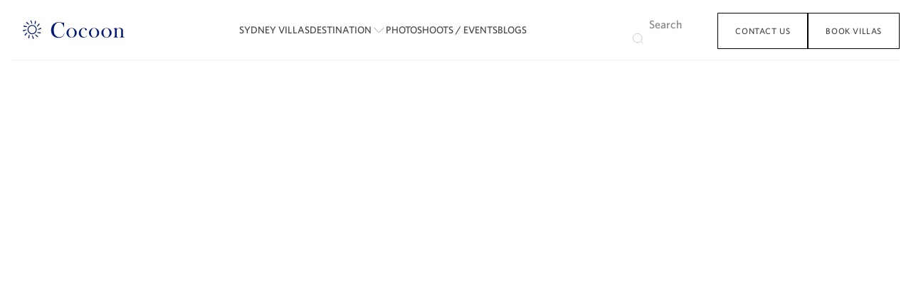

--- FILE ---
content_type: text/html; charset=utf-8
request_url: https://www.cocoonluxuryproperties.com/properties/villa-duncan-beach-house-accommodation
body_size: 3650
content:
<!DOCTYPE html><html lang="en"><head><meta charSet="utf-8"/><title>Cocoon Luxury Properties</title><meta name="description" content="Discover Sydney&#x27;s Most Exclusive Luxury Holiday Houses &amp; Private Property Rentals."/><meta name="viewport" content="width=device-width, initial-scale=1"/><link rel="canonical" href="undefined/properties/villa-duncan-beach-house-accommodation"/><link rel="preload" href="/fonts/goudy-old-style/GOUDOS.ttf" as="font" type="font/ttf" crossorigin="anonymous"/><link rel="preload" href="/fonts/whitney-book/whitney-book.otf" as="font" type="font/otf" crossorigin="anonymous"/><link rel="preload" href="/fonts/whitneymedium.otf" as="font" type="font/otf" crossorigin="anonymous"/><script type="application/ld+json">{"@context":"https://schema.org","@type":"LocalBusiness","@id":"10384865964296023749","name":"Cocoon Luxury Properties","address":{"@type":"PostalAddress","streetAddress":"90, Pitt St","addressLocality":"Sydney","addressRegion":"NSW","postalCode":"2000","addressCountry":"AU"},"telephone":"+61 (0)2 8037 4099","url":"https://cocoonluxuryproperties.com"}</script><meta name="next-head-count" content="9"/><link rel="preload" href="/_next/static/css/d072a6768a0aabe6.css" as="style"/><link rel="stylesheet" href="/_next/static/css/d072a6768a0aabe6.css" data-n-g=""/><link rel="preload" href="/_next/static/css/a6be81f4384913ed.css" as="style"/><link rel="stylesheet" href="/_next/static/css/a6be81f4384913ed.css" data-n-p=""/><noscript data-n-css=""></noscript><script defer="" nomodule="" src="/_next/static/chunks/polyfills-c67a75d1b6f99dc8.js"></script><script src="/_next/static/chunks/webpack-0bcde60abda1444a.js" defer=""></script><script src="/_next/static/chunks/framework-c881dd59ad8ae6f6.js" defer=""></script><script src="/_next/static/chunks/main-d1c7805cd9bbb4d2.js" defer=""></script><script src="/_next/static/chunks/pages/_app-534a215ccdf0d38a.js" defer=""></script><script src="/_next/static/chunks/75fc9c18-da7e853fcdcaa641.js" defer=""></script><script src="/_next/static/chunks/81-202e551523448b8f.js" defer=""></script><script src="/_next/static/chunks/606-319925eb6a8e74e8.js" defer=""></script><script src="/_next/static/chunks/978-71ec29fd0a5bd678.js" defer=""></script><script src="/_next/static/chunks/923-1c3694be0e1973c0.js" defer=""></script><script src="/_next/static/chunks/442-0d4f11196c0a6e5e.js" defer=""></script><script src="/_next/static/chunks/402-f44f190b46c5a7de.js" defer=""></script><script src="/_next/static/chunks/915-24bd7c9f5dcf2f50.js" defer=""></script><script src="/_next/static/chunks/pages/properties/%5Bname%5D-561cb59e465a5e6c.js" defer=""></script><script src="/_next/static/C1G9aVfkHTyPyG33pjNui/_buildManifest.js" defer=""></script><script src="/_next/static/C1G9aVfkHTyPyG33pjNui/_ssgManifest.js" defer=""></script></head><body><div id="__next"><div class="Layout_layout__heU11"><div class="Layout_bodyWrapper__IswMy"></div><div class="Footer_footer__Dhw_9"><div class="Footer_signupContainer__2itMy"><div class="Footer_title__PZl2G">GET INSPIRED</div><div class="Footer_sub__Dt6oV">To receive updates about exclusive experiences, events, new destinations and more, please register your interest.</div><button type="button" class="ant-btn css-txh9fw ant-btn-default"><span>SIGN UP</span></button></div><div class="Footer_cocoonInfo__bVoyu"><div class="Footer_left__Yh2IQ"><div class="Image_imageContainer__Pzc9I Footer_logo__By_cG"><span style="box-sizing:border-box;display:block;overflow:hidden;width:initial;height:initial;background:none;opacity:1;border:0;margin:0;padding:0;position:absolute;top:0;left:0;bottom:0;right:0"><img alt="Picture" src="[data-uri]" decoding="async" data-nimg="fill" class="Image_nextImage__Pa5xS " style="position:absolute;top:0;left:0;bottom:0;right:0;box-sizing:border-box;padding:0;border:none;margin:auto;display:block;width:0;height:0;min-width:100%;max-width:100%;min-height:100%;max-height:100%;object-fit:cover"/><noscript><img alt="Picture" loading="lazy" decoding="async" data-nimg="fill" style="position:absolute;top:0;left:0;bottom:0;right:0;box-sizing:border-box;padding:0;border:none;margin:auto;display:block;width:0;height:0;min-width:100%;max-width:100%;min-height:100%;max-height:100%;object-fit:cover" class="Image_nextImage__Pa5xS " sizes="100vw" srcSet="/Cocoon Logo.svg 640w, /Cocoon Logo.svg 750w, /Cocoon Logo.svg 828w, /Cocoon Logo.svg 1080w, /Cocoon Logo.svg 1200w, /Cocoon Logo.svg 1920w, /Cocoon Logo.svg 2048w, /Cocoon Logo.svg 3840w" src="/Cocoon Logo.svg"/></noscript></span></div>Cocoon Luxury Properties provides luxury homes for holiday and vacations, corporate events and photoshoots.</div><div class="Footer_middle__in7lH"><div class="Footer_cocoon__8Au__"><h4>COCOON</h4><a href="/about-us">About us</a><a href="/contact-us">Contact us</a><a href="/search?for=photoshoots">Photoshoots / Events</a><a href="/privacy-policy">Privacy Policy</a><a href="/terms-conditions">Term &amp; Conditions</a><a href="/faq">FAQ</a></div><div class="Footer_contact__kzgzV"><h4>CONTACT US</h4><div class="Footer_info__iYhms"><div class="Image_imageContainer__Pzc9I undefined"><span style="box-sizing:border-box;display:block;overflow:hidden;width:initial;height:initial;background:none;opacity:1;border:0;margin:0;padding:0;position:absolute;top:0;left:0;bottom:0;right:0"><img alt="Picture" src="[data-uri]" decoding="async" data-nimg="fill" class="Image_nextImage__Pa5xS " style="position:absolute;top:0;left:0;bottom:0;right:0;box-sizing:border-box;padding:0;border:none;margin:auto;display:block;width:0;height:0;min-width:100%;max-width:100%;min-height:100%;max-height:100%;object-fit:cover"/><noscript><img alt="Picture" loading="lazy" decoding="async" data-nimg="fill" style="position:absolute;top:0;left:0;bottom:0;right:0;box-sizing:border-box;padding:0;border:none;margin:auto;display:block;width:0;height:0;min-width:100%;max-width:100%;min-height:100%;max-height:100%;object-fit:cover" class="Image_nextImage__Pa5xS " sizes="100vw" srcSet="/locationIcon.svg 640w, /locationIcon.svg 750w, /locationIcon.svg 828w, /locationIcon.svg 1080w, /locationIcon.svg 1200w, /locationIcon.svg 1920w, /locationIcon.svg 2048w, /locationIcon.svg 3840w" src="/locationIcon.svg"/></noscript></span></div>90, Pitt St, Sydney, NSW 2000</div><div class="Footer_info__iYhms"><div class="Image_imageContainer__Pzc9I undefined"><span style="box-sizing:border-box;display:block;overflow:hidden;width:initial;height:initial;background:none;opacity:1;border:0;margin:0;padding:0;position:absolute;top:0;left:0;bottom:0;right:0"><img alt="Picture" src="[data-uri]" decoding="async" data-nimg="fill" class="Image_nextImage__Pa5xS " style="position:absolute;top:0;left:0;bottom:0;right:0;box-sizing:border-box;padding:0;border:none;margin:auto;display:block;width:0;height:0;min-width:100%;max-width:100%;min-height:100%;max-height:100%;object-fit:cover"/><noscript><img alt="Picture" loading="lazy" decoding="async" data-nimg="fill" style="position:absolute;top:0;left:0;bottom:0;right:0;box-sizing:border-box;padding:0;border:none;margin:auto;display:block;width:0;height:0;min-width:100%;max-width:100%;min-height:100%;max-height:100%;object-fit:cover" class="Image_nextImage__Pa5xS " sizes="100vw" srcSet="/phoneIcon.svg 640w, /phoneIcon.svg 750w, /phoneIcon.svg 828w, /phoneIcon.svg 1080w, /phoneIcon.svg 1200w, /phoneIcon.svg 1920w, /phoneIcon.svg 2048w, /phoneIcon.svg 3840w" src="/phoneIcon.svg"/></noscript></span></div>Office: +61 (0)2 8037 4099</div><div class="Footer_info__iYhms"><div class="Image_imageContainer__Pzc9I undefined"><span style="box-sizing:border-box;display:block;overflow:hidden;width:initial;height:initial;background:none;opacity:1;border:0;margin:0;padding:0;position:absolute;top:0;left:0;bottom:0;right:0"><img alt="Picture" src="[data-uri]" decoding="async" data-nimg="fill" class="Image_nextImage__Pa5xS " style="position:absolute;top:0;left:0;bottom:0;right:0;box-sizing:border-box;padding:0;border:none;margin:auto;display:block;width:0;height:0;min-width:100%;max-width:100%;min-height:100%;max-height:100%;object-fit:cover"/><noscript><img alt="Picture" loading="lazy" decoding="async" data-nimg="fill" style="position:absolute;top:0;left:0;bottom:0;right:0;box-sizing:border-box;padding:0;border:none;margin:auto;display:block;width:0;height:0;min-width:100%;max-width:100%;min-height:100%;max-height:100%;object-fit:cover" class="Image_nextImage__Pa5xS " sizes="100vw" srcSet="/phoneIcon.svg 640w, /phoneIcon.svg 750w, /phoneIcon.svg 828w, /phoneIcon.svg 1080w, /phoneIcon.svg 1200w, /phoneIcon.svg 1920w, /phoneIcon.svg 2048w, /phoneIcon.svg 3840w" src="/phoneIcon.svg"/></noscript></span></div>Julian: +61 (0)407 008 176</div><div class="Footer_info__iYhms"><div class="Image_imageContainer__Pzc9I undefined"><span style="box-sizing:border-box;display:block;overflow:hidden;width:initial;height:initial;background:none;opacity:1;border:0;margin:0;padding:0;position:absolute;top:0;left:0;bottom:0;right:0"><img alt="Picture" src="[data-uri]" decoding="async" data-nimg="fill" class="Image_nextImage__Pa5xS " style="position:absolute;top:0;left:0;bottom:0;right:0;box-sizing:border-box;padding:0;border:none;margin:auto;display:block;width:0;height:0;min-width:100%;max-width:100%;min-height:100%;max-height:100%;object-fit:cover"/><noscript><img alt="Picture" loading="lazy" decoding="async" data-nimg="fill" style="position:absolute;top:0;left:0;bottom:0;right:0;box-sizing:border-box;padding:0;border:none;margin:auto;display:block;width:0;height:0;min-width:100%;max-width:100%;min-height:100%;max-height:100%;object-fit:cover" class="Image_nextImage__Pa5xS " sizes="100vw" srcSet="/emailIcon.svg 640w, /emailIcon.svg 750w, /emailIcon.svg 828w, /emailIcon.svg 1080w, /emailIcon.svg 1200w, /emailIcon.svg 1920w, /emailIcon.svg 2048w, /emailIcon.svg 3840w" src="/emailIcon.svg"/></noscript></span></div><a href="/cdn-cgi/l/email-protection" class="__cf_email__" data-cfemail="fd978891949c93bd9e929e929293918885888f848d8f928d988f8994988ed39e9290">[email&#160;protected]</a></div><div class="Footer_info__iYhms"><div class="Image_imageContainer__Pzc9I undefined"><span style="box-sizing:border-box;display:block;overflow:hidden;width:initial;height:initial;background:none;opacity:1;border:0;margin:0;padding:0;position:absolute;top:0;left:0;bottom:0;right:0"><img alt="Picture" src="[data-uri]" decoding="async" data-nimg="fill" class="Image_nextImage__Pa5xS " style="position:absolute;top:0;left:0;bottom:0;right:0;box-sizing:border-box;padding:0;border:none;margin:auto;display:block;width:0;height:0;min-width:100%;max-width:100%;min-height:100%;max-height:100%;object-fit:cover"/><noscript><img alt="Picture" loading="lazy" decoding="async" data-nimg="fill" style="position:absolute;top:0;left:0;bottom:0;right:0;box-sizing:border-box;padding:0;border:none;margin:auto;display:block;width:0;height:0;min-width:100%;max-width:100%;min-height:100%;max-height:100%;object-fit:cover" class="Image_nextImage__Pa5xS " sizes="100vw" srcSet="/phoneIcon.svg 640w, /phoneIcon.svg 750w, /phoneIcon.svg 828w, /phoneIcon.svg 1080w, /phoneIcon.svg 1200w, /phoneIcon.svg 1920w, /phoneIcon.svg 2048w, /phoneIcon.svg 3840w" src="/phoneIcon.svg"/></noscript></span></div>Manish: +91 72591 80241</div><div class="Footer_info__iYhms"><div class="Image_imageContainer__Pzc9I undefined"><span style="box-sizing:border-box;display:block;overflow:hidden;width:initial;height:initial;background:none;opacity:1;border:0;margin:0;padding:0;position:absolute;top:0;left:0;bottom:0;right:0"><img alt="Picture" src="[data-uri]" decoding="async" data-nimg="fill" class="Image_nextImage__Pa5xS " style="position:absolute;top:0;left:0;bottom:0;right:0;box-sizing:border-box;padding:0;border:none;margin:auto;display:block;width:0;height:0;min-width:100%;max-width:100%;min-height:100%;max-height:100%;object-fit:cover"/><noscript><img alt="Picture" loading="lazy" decoding="async" data-nimg="fill" style="position:absolute;top:0;left:0;bottom:0;right:0;box-sizing:border-box;padding:0;border:none;margin:auto;display:block;width:0;height:0;min-width:100%;max-width:100%;min-height:100%;max-height:100%;object-fit:cover" class="Image_nextImage__Pa5xS " sizes="100vw" srcSet="/emailIcon.svg 640w, /emailIcon.svg 750w, /emailIcon.svg 828w, /emailIcon.svg 1080w, /emailIcon.svg 1200w, /emailIcon.svg 1920w, /emailIcon.svg 2048w, /emailIcon.svg 3840w" src="/emailIcon.svg"/></noscript></span></div><a href="/cdn-cgi/l/email-protection" class="__cf_email__" data-cfemail="274a46494e544f674448444848494b525f52555e575548574255534e42540944484a">[email&#160;protected]</a></div></div></div><div class="Footer_seoDaddy__hwYRv"><img alt="godaddy" loading="lazy" width="131" height="32" decoding="async" data-nimg="1" style="color:transparent" srcSet="/_next/image?url=%2Fsiteseal_gd_3_h_l_m.gif&amp;w=256&amp;q=75 1x, /_next/image?url=%2Fsiteseal_gd_3_h_l_m.gif&amp;w=384&amp;q=75 2x" src="/_next/image?url=%2Fsiteseal_gd_3_h_l_m.gif&amp;w=384&amp;q=75"/></div></div><div class="Footer_copyrightContainer__cE6Xq"><div class="Footer_copyright__lw16R"><div class="Footer_left__Yh2IQ">Copyright <!-- -->2026<!-- --> Cocoon Luxury Properties All Rights Reserved.</div><div class="Footer_right__3A1eM"><h5>Follow us on</h5><div class="Footer_socialMedia__2tNEI"><div class="Image_imageContainer__Pzc9I Footer_icon__SXLwO"><span style="box-sizing:border-box;display:block;overflow:hidden;width:initial;height:initial;background:none;opacity:1;border:0;margin:0;padding:0;position:absolute;top:0;left:0;bottom:0;right:0"><img alt="Picture" src="[data-uri]" decoding="async" data-nimg="fill" class="Image_nextImage__Pa5xS " style="position:absolute;top:0;left:0;bottom:0;right:0;box-sizing:border-box;padding:0;border:none;margin:auto;display:block;width:0;height:0;min-width:100%;max-width:100%;min-height:100%;max-height:100%;object-fit:cover"/><noscript><img alt="Picture" loading="lazy" decoding="async" data-nimg="fill" style="position:absolute;top:0;left:0;bottom:0;right:0;box-sizing:border-box;padding:0;border:none;margin:auto;display:block;width:0;height:0;min-width:100%;max-width:100%;min-height:100%;max-height:100%;object-fit:cover" class="Image_nextImage__Pa5xS " sizes="100vw" srcSet="/_next/image?url=%2Fhomepage%2FfacebookLogo.png&amp;w=640&amp;q=75 640w, /_next/image?url=%2Fhomepage%2FfacebookLogo.png&amp;w=750&amp;q=75 750w, /_next/image?url=%2Fhomepage%2FfacebookLogo.png&amp;w=828&amp;q=75 828w, /_next/image?url=%2Fhomepage%2FfacebookLogo.png&amp;w=1080&amp;q=75 1080w, /_next/image?url=%2Fhomepage%2FfacebookLogo.png&amp;w=1200&amp;q=75 1200w, /_next/image?url=%2Fhomepage%2FfacebookLogo.png&amp;w=1920&amp;q=75 1920w, /_next/image?url=%2Fhomepage%2FfacebookLogo.png&amp;w=2048&amp;q=75 2048w, /_next/image?url=%2Fhomepage%2FfacebookLogo.png&amp;w=3840&amp;q=75 3840w" src="/_next/image?url=%2Fhomepage%2FfacebookLogo.png&amp;w=3840&amp;q=75"/></noscript></span></div><div class="Image_imageContainer__Pzc9I Footer_icon__SXLwO"><span style="box-sizing:border-box;display:block;overflow:hidden;width:initial;height:initial;background:none;opacity:1;border:0;margin:0;padding:0;position:absolute;top:0;left:0;bottom:0;right:0"><img alt="Picture" src="[data-uri]" decoding="async" data-nimg="fill" class="Image_nextImage__Pa5xS " style="position:absolute;top:0;left:0;bottom:0;right:0;box-sizing:border-box;padding:0;border:none;margin:auto;display:block;width:0;height:0;min-width:100%;max-width:100%;min-height:100%;max-height:100%;object-fit:cover"/><noscript><img alt="Picture" loading="lazy" decoding="async" data-nimg="fill" style="position:absolute;top:0;left:0;bottom:0;right:0;box-sizing:border-box;padding:0;border:none;margin:auto;display:block;width:0;height:0;min-width:100%;max-width:100%;min-height:100%;max-height:100%;object-fit:cover" class="Image_nextImage__Pa5xS " sizes="100vw" srcSet="/_next/image?url=%2Fhomepage%2Finstagram.png&amp;w=640&amp;q=75 640w, /_next/image?url=%2Fhomepage%2Finstagram.png&amp;w=750&amp;q=75 750w, /_next/image?url=%2Fhomepage%2Finstagram.png&amp;w=828&amp;q=75 828w, /_next/image?url=%2Fhomepage%2Finstagram.png&amp;w=1080&amp;q=75 1080w, /_next/image?url=%2Fhomepage%2Finstagram.png&amp;w=1200&amp;q=75 1200w, /_next/image?url=%2Fhomepage%2Finstagram.png&amp;w=1920&amp;q=75 1920w, /_next/image?url=%2Fhomepage%2Finstagram.png&amp;w=2048&amp;q=75 2048w, /_next/image?url=%2Fhomepage%2Finstagram.png&amp;w=3840&amp;q=75 3840w" src="/_next/image?url=%2Fhomepage%2Finstagram.png&amp;w=3840&amp;q=75"/></noscript></span></div><div class="Image_imageContainer__Pzc9I Footer_icon__SXLwO"><span style="box-sizing:border-box;display:block;overflow:hidden;width:initial;height:initial;background:none;opacity:1;border:0;margin:0;padding:0;position:absolute;top:0;left:0;bottom:0;right:0"><img alt="Picture" src="[data-uri]" decoding="async" data-nimg="fill" class="Image_nextImage__Pa5xS " style="position:absolute;top:0;left:0;bottom:0;right:0;box-sizing:border-box;padding:0;border:none;margin:auto;display:block;width:0;height:0;min-width:100%;max-width:100%;min-height:100%;max-height:100%;object-fit:cover"/><noscript><img alt="Picture" loading="lazy" decoding="async" data-nimg="fill" style="position:absolute;top:0;left:0;bottom:0;right:0;box-sizing:border-box;padding:0;border:none;margin:auto;display:block;width:0;height:0;min-width:100%;max-width:100%;min-height:100%;max-height:100%;object-fit:cover" class="Image_nextImage__Pa5xS " sizes="100vw" srcSet="/_next/image?url=%2Fhomepage%2FyoutubeLogo.png&amp;w=640&amp;q=75 640w, /_next/image?url=%2Fhomepage%2FyoutubeLogo.png&amp;w=750&amp;q=75 750w, /_next/image?url=%2Fhomepage%2FyoutubeLogo.png&amp;w=828&amp;q=75 828w, /_next/image?url=%2Fhomepage%2FyoutubeLogo.png&amp;w=1080&amp;q=75 1080w, /_next/image?url=%2Fhomepage%2FyoutubeLogo.png&amp;w=1200&amp;q=75 1200w, /_next/image?url=%2Fhomepage%2FyoutubeLogo.png&amp;w=1920&amp;q=75 1920w, /_next/image?url=%2Fhomepage%2FyoutubeLogo.png&amp;w=2048&amp;q=75 2048w, /_next/image?url=%2Fhomepage%2FyoutubeLogo.png&amp;w=3840&amp;q=75 3840w" src="/_next/image?url=%2Fhomepage%2FyoutubeLogo.png&amp;w=3840&amp;q=75"/></noscript></span></div><div class="Image_imageContainer__Pzc9I Footer_icon__SXLwO"><span style="box-sizing:border-box;display:block;overflow:hidden;width:initial;height:initial;background:none;opacity:1;border:0;margin:0;padding:0;position:absolute;top:0;left:0;bottom:0;right:0"><img alt="Picture" src="[data-uri]" decoding="async" data-nimg="fill" class="Image_nextImage__Pa5xS " style="position:absolute;top:0;left:0;bottom:0;right:0;box-sizing:border-box;padding:0;border:none;margin:auto;display:block;width:0;height:0;min-width:100%;max-width:100%;min-height:100%;max-height:100%;object-fit:cover"/><noscript><img alt="Picture" loading="lazy" decoding="async" data-nimg="fill" style="position:absolute;top:0;left:0;bottom:0;right:0;box-sizing:border-box;padding:0;border:none;margin:auto;display:block;width:0;height:0;min-width:100%;max-width:100%;min-height:100%;max-height:100%;object-fit:cover" class="Image_nextImage__Pa5xS " sizes="100vw" srcSet="/_next/image?url=%2Fhomepage%2FlinkedInLogo.png&amp;w=640&amp;q=75 640w, /_next/image?url=%2Fhomepage%2FlinkedInLogo.png&amp;w=750&amp;q=75 750w, /_next/image?url=%2Fhomepage%2FlinkedInLogo.png&amp;w=828&amp;q=75 828w, /_next/image?url=%2Fhomepage%2FlinkedInLogo.png&amp;w=1080&amp;q=75 1080w, /_next/image?url=%2Fhomepage%2FlinkedInLogo.png&amp;w=1200&amp;q=75 1200w, /_next/image?url=%2Fhomepage%2FlinkedInLogo.png&amp;w=1920&amp;q=75 1920w, /_next/image?url=%2Fhomepage%2FlinkedInLogo.png&amp;w=2048&amp;q=75 2048w, /_next/image?url=%2Fhomepage%2FlinkedInLogo.png&amp;w=3840&amp;q=75 3840w" src="/_next/image?url=%2Fhomepage%2FlinkedInLogo.png&amp;w=3840&amp;q=75"/></noscript></span></div></div></div></div></div></div></div></div><script data-cfasync="false" src="/cdn-cgi/scripts/5c5dd728/cloudflare-static/email-decode.min.js"></script><script id="__NEXT_DATA__" type="application/json">{"props":{"pageProps":{"locations":[{"key":127,"label":"Australia","slug":"australia","children":[{"key":217,"label":"Byron Bay","slug":"byron-bay","url":"/search?destination=byron-bay"},{"key":3160,"label":"Cattai","slug":"cattai","url":"/search?destination=cattai"},{"key":3265,"label":"Hunter Valley","slug":"hunter-valley","url":"/search?destination=hunter-valley"},{"key":219,"label":"Northern Beaches","slug":"northern-beaches","children":[{"key":3145,"label":"Newport","slug":"newport","url":"/search?destination=newport"},{"key":3155,"label":"Palm Beach","slug":"palm-beach","url":"/search?destination=palm-beach"},{"key":3156,"label":"Whale Beach","slug":"whale-beach","url":"/search?destination=whale-beach"}],"url":"/search?destination=northern-beaches"},{"key":213,"label":"Queensland","slug":"queensland","children":[{"key":244,"label":"Gold Coast","slug":"goldcoast","url":"/search?destination=goldcoast"},{"key":256,"label":"Noosa","slug":"noosa","url":"/search?destination=noosa"}],"url":"/search?destination=queensland"},{"key":128,"label":"Sydney","slug":"sydney","children":[{"key":229,"label":"Bellevue Hill","slug":"bellevue-hill","url":"/search?destination=bellevue-hill"},{"key":230,"label":"Bondi Beach","slug":"bondi-beach","url":"/search?destination=bondi-beach"},{"key":227,"label":"Bronte","slug":"bronte","url":"/search?destination=bronte"},{"key":231,"label":"Coogee","slug":"coogee","url":"/search?destination=coogee"},{"key":232,"label":"Darling Point","slug":"darling-point","url":"/search?destination=darling-point"},{"key":5466,"label":"Darlinghurst","slug":"darlinghurst","url":"/search?destination=darlinghurst"},{"key":234,"label":"Double Bay","slug":"double-bay","url":"/search?destination=double-bay"},{"key":3163,"label":"Dover Heights","slug":"dover-heights","url":"/search?destination=dover-heights"},{"key":3167,"label":"Elizabeth Bay","slug":"elizabeth-bay","url":"/search?destination=elizabeth-bay"},{"key":223,"label":"Manly","slug":"manly","url":"/search?destination=manly"},{"key":3169,"label":"Mona Vale","slug":"mona-vale","url":"/search?destination=mona-vale"},{"key":226,"label":"Mosman","slug":"mosman","url":"/search?destination=mosman"},{"key":5458,"label":"Paddington","slug":"paddington","url":"/search?destination=paddington"},{"key":225,"label":"Point Piper","slug":"point-piper","url":"/search?destination=point-piper"},{"key":3166,"label":"Randwick","slug":"randwick","url":"/search?destination=randwick"},{"key":235,"label":"Rose Bay","slug":"rose-bay","url":"/search?destination=rose-bay"},{"key":236,"label":"Tamarama","slug":"tamarama","url":"/search?destination=tamarama"},{"key":224,"label":"Vaucluse","slug":"vaucluse","url":"/search?destination=vaucluse"},{"key":240,"label":"Watsons Bay","slug":"watsons-bay","url":"/search?destination=watsons-bay"},{"key":239,"label":"Woollahra","slug":"woollahra","url":"/search?destination=woollahra"}],"url":"/search?destination=sydney"}],"url":"/search?destination=australia"}],"propertyDetail":null},"__N_SSP":true},"page":"/properties/[name]","query":{"name":"villa-duncan-beach-house-accommodation"},"buildId":"C1G9aVfkHTyPyG33pjNui","runtimeConfig":{"wordpressAPIUrl":"https://cms.cocoonluxuryproperties.com/wp-json/wp/v2","contactFormAPIUrl":"https://cms.cocoonluxuryproperties.com/wp-json/contact-form-7/v1","contactFormId":"356","photoshootBookingFormId":"3949","recaptchaSiteKey":"6LcUkJ0oAAAAAOZ-ZhzpZq8BiSXOfrBz3Gg3xoBC"},"isFallback":false,"gssp":true,"scriptLoader":[]}</script><script defer src="https://static.cloudflareinsights.com/beacon.min.js/vcd15cbe7772f49c399c6a5babf22c1241717689176015" integrity="sha512-ZpsOmlRQV6y907TI0dKBHq9Md29nnaEIPlkf84rnaERnq6zvWvPUqr2ft8M1aS28oN72PdrCzSjY4U6VaAw1EQ==" data-cf-beacon='{"version":"2024.11.0","token":"1d81cb8532904230ad9d19ee9605c6e2","r":1,"server_timing":{"name":{"cfCacheStatus":true,"cfEdge":true,"cfExtPri":true,"cfL4":true,"cfOrigin":true,"cfSpeedBrain":true},"location_startswith":null}}' crossorigin="anonymous"></script>
</body></html>

--- FILE ---
content_type: text/css; charset=UTF-8
request_url: https://www.cocoonluxuryproperties.com/_next/static/css/d072a6768a0aabe6.css
body_size: 7545
content:
body,html{width:100%;height:100%}input::-ms-clear,input::-ms-reveal{display:none}html{font-family:sans-serif;line-height:1.15;-ms-text-size-adjust:100%;-ms-overflow-style:scrollbar;-webkit-tap-highlight-color:rgba(0,0,0,0)}[tabindex="-1"]:focus{outline:none}hr{box-sizing:content-box;overflow:visible}h1,h2,h3,h4,h5,h6{margin-top:0;margin-bottom:.5em;font-weight:500}p{margin-top:0;margin-bottom:1em}abbr[data-original-title],abbr[title]{-webkit-text-decoration:underline dotted;text-decoration:underline;text-decoration:underline dotted;border-bottom:0;cursor:help}address{margin-bottom:1em;font-style:normal;line-height:inherit}input[type=number],input[type=password],input[type=text],textarea{-webkit-appearance:none}dl,ol,ul{margin-top:0;margin-bottom:1em}ol ol,ol ul,ul ol,ul ul{margin-bottom:0}dt{font-weight:500}dd{margin-bottom:.5em;margin-left:0}blockquote{margin:0 0 1em}dfn{font-style:italic}code,kbd,pre,samp{font-family:SFMono-Regular,Consolas,Liberation Mono,Menlo,Courier,monospace}pre{margin-top:0;margin-bottom:1em;overflow:auto}figure{margin:0 0 1em}img{vertical-align:middle;border-style:none}[role=button],a,area,button,input:not([type=range]),label,select,summary,textarea{touch-action:manipulation}caption{padding-top:.75em;padding-bottom:.3em;text-align:left;caption-side:bottom}button,input,optgroup,select,textarea{font-size:inherit}button,input{overflow:visible}[type=reset],[type=submit],button,html [type=button]{-webkit-appearance:button}[type=button]::-moz-focus-inner,[type=reset]::-moz-focus-inner,[type=submit]::-moz-focus-inner,button::-moz-focus-inner{padding:0;border-style:none}input[type=checkbox],input[type=radio]{box-sizing:border-box;padding:0}input[type=date],input[type=datetime-local],input[type=month],input[type=time]{-webkit-appearance:listbox}textarea{overflow:auto}fieldset{min-width:0;border:0}legend{display:block;width:100%;max-width:100%;margin-bottom:.5em;color:inherit;font-size:1.5em;line-height:inherit;white-space:normal}[type=number]::-webkit-inner-spin-button,[type=number]::-webkit-outer-spin-button{height:auto}[type=search]{-webkit-appearance:none}[type=search]::-webkit-search-cancel-button,[type=search]::-webkit-search-decoration{-webkit-appearance:none}output{display:inline-block}template{display:none}[hidden]{display:none!important}mark{padding:.2em;background-color:#feffe6}.leaflet-image-layer,.leaflet-layer,.leaflet-marker-icon,.leaflet-marker-shadow,.leaflet-pane,.leaflet-pane>canvas,.leaflet-pane>svg,.leaflet-tile,.leaflet-tile-container,.leaflet-zoom-box{position:absolute;left:0;top:0}.leaflet-container{overflow:hidden}.leaflet-marker-icon,.leaflet-marker-shadow,.leaflet-tile{-webkit-user-select:none;-moz-user-select:none;user-select:none;-webkit-user-drag:none}.leaflet-tile::-moz-selection{background:transparent}.leaflet-tile::selection{background:transparent}.leaflet-safari .leaflet-tile{image-rendering:-webkit-optimize-contrast}.leaflet-safari .leaflet-tile-container{width:1600px;height:1600px;-webkit-transform-origin:0 0}.leaflet-marker-icon,.leaflet-marker-shadow{display:block}.leaflet-container .leaflet-overlay-pane svg{max-width:none!important;max-height:none!important}.leaflet-container .leaflet-marker-pane img,.leaflet-container .leaflet-shadow-pane img,.leaflet-container .leaflet-tile,.leaflet-container .leaflet-tile-pane img,.leaflet-container img.leaflet-image-layer{max-width:none!important;max-height:none!important;width:auto;padding:0}.leaflet-container.leaflet-touch-zoom{touch-action:pan-x pan-y}.leaflet-container.leaflet-touch-drag{touch-action:none;touch-action:pinch-zoom}.leaflet-container.leaflet-touch-drag.leaflet-touch-zoom{touch-action:none}.leaflet-container{-webkit-tap-highlight-color:transparent}.leaflet-container a{-webkit-tap-highlight-color:rgba(51,181,229,.4)}.leaflet-tile{filter:inherit;visibility:hidden}.leaflet-tile-loaded{visibility:inherit}.leaflet-zoom-box{width:0;height:0;box-sizing:border-box;z-index:800}.leaflet-overlay-pane svg{-moz-user-select:none}.leaflet-pane{z-index:400}.leaflet-tile-pane{z-index:200}.leaflet-overlay-pane{z-index:400}.leaflet-shadow-pane{z-index:500}.leaflet-marker-pane{z-index:600}.leaflet-tooltip-pane{z-index:650}.leaflet-popup-pane{z-index:700}.leaflet-map-pane canvas{z-index:100}.leaflet-map-pane svg{z-index:200}.leaflet-vml-shape{width:1px;height:1px}.lvml{behavior:url(#default#VML);display:inline-block;position:absolute}.leaflet-control{position:relative;z-index:800;pointer-events:visiblePainted;pointer-events:auto}.leaflet-bottom,.leaflet-top{position:absolute;z-index:1000;pointer-events:none}.leaflet-top{top:0}.leaflet-right{right:0}.leaflet-bottom{bottom:0}.leaflet-left{left:0}.leaflet-control{float:left;clear:both}.leaflet-right .leaflet-control{float:right}.leaflet-top .leaflet-control{margin-top:10px}.leaflet-bottom .leaflet-control{margin-bottom:10px}.leaflet-left .leaflet-control{margin-left:10px}.leaflet-right .leaflet-control{margin-right:10px}.leaflet-fade-anim .leaflet-popup{opacity:0;transition:opacity .2s linear}.leaflet-fade-anim .leaflet-map-pane .leaflet-popup{opacity:1}.leaflet-zoom-animated{transform-origin:0 0}svg.leaflet-zoom-animated{will-change:transform}.leaflet-zoom-anim .leaflet-zoom-animated{transition:transform .25s cubic-bezier(0,0,.25,1)}.leaflet-pan-anim .leaflet-tile,.leaflet-zoom-anim .leaflet-tile{transition:none}.leaflet-zoom-anim .leaflet-zoom-hide{visibility:hidden}.leaflet-interactive{cursor:pointer}.leaflet-grab{cursor:grab}.leaflet-crosshair,.leaflet-crosshair .leaflet-interactive{cursor:crosshair}.leaflet-control,.leaflet-popup-pane{cursor:auto}.leaflet-dragging .leaflet-grab,.leaflet-dragging .leaflet-grab .leaflet-interactive,.leaflet-dragging .leaflet-marker-draggable{cursor:move;cursor:grabbing}.leaflet-image-layer,.leaflet-marker-icon,.leaflet-marker-shadow,.leaflet-pane>svg path,.leaflet-tile-container{pointer-events:none}.leaflet-image-layer.leaflet-interactive,.leaflet-marker-icon.leaflet-interactive,.leaflet-pane>svg path.leaflet-interactive,svg.leaflet-image-layer.leaflet-interactive path{pointer-events:visiblePainted;pointer-events:auto}.leaflet-container{background:#ddd;outline-offset:1px}.leaflet-container a{color:#0078a8}.leaflet-zoom-box{border:2px dotted #38f;background:hsla(0,0%,100%,.5)}.leaflet-container{font-family:Helvetica Neue,Arial,Helvetica,sans-serif;font-size:12px;font-size:.75rem;line-height:1.5}.leaflet-bar{box-shadow:0 1px 5px rgba(0,0,0,.65);border-radius:4px}.leaflet-bar a{background-color:#fff;border-bottom:1px solid #ccc;width:26px;height:26px;line-height:26px;display:block;text-align:center;text-decoration:none;color:#000}.leaflet-bar a,.leaflet-control-layers-toggle{background-position:50% 50%;background-repeat:no-repeat;display:block}.leaflet-bar a:focus,.leaflet-bar a:hover{background-color:#f4f4f4}.leaflet-bar a:first-child{border-top-left-radius:4px;border-top-right-radius:4px}.leaflet-bar a:last-child{border-bottom-left-radius:4px;border-bottom-right-radius:4px;border-bottom:none}.leaflet-bar a.leaflet-disabled{cursor:default;background-color:#f4f4f4;color:#bbb}.leaflet-touch .leaflet-bar a{width:30px;height:30px;line-height:30px}.leaflet-touch .leaflet-bar a:first-child{border-top-left-radius:2px;border-top-right-radius:2px}.leaflet-touch .leaflet-bar a:last-child{border-bottom-left-radius:2px;border-bottom-right-radius:2px}.leaflet-control-zoom-in,.leaflet-control-zoom-out{font:700 18px Lucida Console,Monaco,monospace;text-indent:1px}.leaflet-touch .leaflet-control-zoom-in,.leaflet-touch .leaflet-control-zoom-out{font-size:22px}.leaflet-control-layers{box-shadow:0 1px 5px rgba(0,0,0,.4);background:#fff;border-radius:5px}.leaflet-control-layers-toggle{background-image:url(/_next/static/media/layers.ef6db872.png);width:36px;height:36px}.leaflet-retina .leaflet-control-layers-toggle{background-image:url(/_next/static/media/layers-2x.9859cd12.png);background-size:26px 26px}.leaflet-touch .leaflet-control-layers-toggle{width:44px;height:44px}.leaflet-control-layers .leaflet-control-layers-list,.leaflet-control-layers-expanded .leaflet-control-layers-toggle{display:none}.leaflet-control-layers-expanded .leaflet-control-layers-list{display:block;position:relative}.leaflet-control-layers-expanded{padding:6px 10px 6px 6px;color:#333;background:#fff}.leaflet-control-layers-scrollbar{overflow-y:scroll;overflow-x:hidden;padding-right:5px}.leaflet-control-layers-selector{margin-top:2px;position:relative;top:1px}.leaflet-control-layers label{display:block;font-size:13px;font-size:1.08333em}.leaflet-control-layers-separator{height:0;border-top:1px solid #ddd;margin:5px -10px 5px -6px}.leaflet-default-icon-path{background-image:url(/_next/static/media/marker-icon.d577052a.png)}.leaflet-container .leaflet-control-attribution{background:#fff;background:hsla(0,0%,100%,.8);margin:0}.leaflet-control-attribution,.leaflet-control-scale-line{padding:0 5px;color:#333;line-height:1.4}.leaflet-control-attribution a{text-decoration:none}.leaflet-control-attribution a:focus,.leaflet-control-attribution a:hover{text-decoration:underline}.leaflet-attribution-flag{display:inline!important;vertical-align:baseline!important;width:1em;height:.6669em}.leaflet-left .leaflet-control-scale{margin-left:5px}.leaflet-bottom .leaflet-control-scale{margin-bottom:5px}.leaflet-control-scale-line{border:2px solid #777;border-top:none;line-height:1.1;padding:2px 5px 1px;white-space:nowrap;box-sizing:border-box;background:hsla(0,0%,100%,.8);text-shadow:1px 1px #fff}.leaflet-control-scale-line:not(:first-child){border-top:2px solid #777;border-bottom:none;margin-top:-2px}.leaflet-control-scale-line:not(:first-child):not(:last-child){border-bottom:2px solid #777}.leaflet-touch .leaflet-bar,.leaflet-touch .leaflet-control-attribution,.leaflet-touch .leaflet-control-layers{box-shadow:none}.leaflet-touch .leaflet-bar,.leaflet-touch .leaflet-control-layers{border:2px solid rgba(0,0,0,.2);background-clip:padding-box}.leaflet-popup{position:absolute;text-align:center;margin-bottom:20px}.leaflet-popup-content-wrapper{padding:1px;text-align:left;border-radius:12px}.leaflet-popup-content{margin:13px 24px 13px 20px;line-height:1.3;font-size:13px;font-size:1.08333em;min-height:1px}.leaflet-popup-content p{margin:1.3em 0}.leaflet-popup-tip-container{width:40px;height:20px;position:absolute;left:50%;margin-top:-1px;margin-left:-20px;overflow:hidden;pointer-events:none}.leaflet-popup-tip{width:17px;height:17px;padding:1px;margin:-10px auto 0;pointer-events:auto;transform:rotate(45deg)}.leaflet-popup-content-wrapper,.leaflet-popup-tip{background:#fff;color:#333;box-shadow:0 3px 14px rgba(0,0,0,.4)}.leaflet-container a.leaflet-popup-close-button{position:absolute;top:0;right:0;border:none;text-align:center;width:24px;height:24px;font:16px/24px Tahoma,Verdana,sans-serif;color:#757575;text-decoration:none;background:transparent}.leaflet-container a.leaflet-popup-close-button:focus,.leaflet-container a.leaflet-popup-close-button:hover{color:#585858}.leaflet-popup-scrolled{overflow:auto}.leaflet-oldie .leaflet-popup-content-wrapper{-ms-zoom:1}.leaflet-oldie .leaflet-popup-tip{width:24px;margin:0 auto;-ms-filter:"progid:DXImageTransform.Microsoft.Matrix(M11=0.70710678, M12=0.70710678, M21=-0.70710678, M22=0.70710678)";filter:progid:DXImageTransform.Microsoft.Matrix(M11=0.70710678,M12=0.70710678,M21=-0.70710678,M22=0.70710678)}.leaflet-oldie .leaflet-control-layers,.leaflet-oldie .leaflet-control-zoom,.leaflet-oldie .leaflet-popup-content-wrapper,.leaflet-oldie .leaflet-popup-tip{border:1px solid #999}.leaflet-div-icon{background:#fff;border:1px solid #666}.leaflet-tooltip{position:absolute;padding:6px;background-color:#fff;border:1px solid #fff;border-radius:3px;color:#222;white-space:nowrap;-webkit-user-select:none;-moz-user-select:none;user-select:none;pointer-events:none;box-shadow:0 1px 3px rgba(0,0,0,.4)}.leaflet-tooltip.leaflet-interactive{cursor:pointer;pointer-events:auto}.leaflet-tooltip-bottom:before,.leaflet-tooltip-left:before,.leaflet-tooltip-right:before,.leaflet-tooltip-top:before{position:absolute;pointer-events:none;border:6px solid transparent;background:transparent;content:""}.leaflet-tooltip-bottom{margin-top:6px}.leaflet-tooltip-top{margin-top:-6px}.leaflet-tooltip-bottom:before,.leaflet-tooltip-top:before{left:50%;margin-left:-6px}.leaflet-tooltip-top:before{bottom:0;margin-bottom:-12px;border-top-color:#fff}.leaflet-tooltip-bottom:before{top:0;margin-top:-12px;margin-left:-6px;border-bottom-color:#fff}.leaflet-tooltip-left{margin-left:-6px}.leaflet-tooltip-right{margin-left:6px}.leaflet-tooltip-left:before,.leaflet-tooltip-right:before{top:50%;margin-top:-6px}.leaflet-tooltip-left:before{right:0;margin-right:-12px;border-left-color:#fff}.leaflet-tooltip-right:before{left:0;margin-left:-12px;border-right-color:#fff}@media print{.leaflet-control{-webkit-print-color-adjust:exact;print-color-adjust:exact}}.react-calendar{width:350px;max-width:100%;background:#fff;border:1px solid #a0a096;font-family:Arial,Helvetica,sans-serif;line-height:1.125em}.react-calendar--doubleView{width:700px}.react-calendar--doubleView .react-calendar__viewContainer{display:flex;margin:-.5em}.react-calendar--doubleView .react-calendar__viewContainer>*{width:50%;margin:.5em}.react-calendar,.react-calendar *,.react-calendar :after,.react-calendar :before{box-sizing:border-box}.react-calendar button{margin:0;border:0;outline:none}.react-calendar button:enabled:hover{cursor:pointer}.react-calendar__navigation{display:flex;height:44px;margin-bottom:1em}.react-calendar__navigation button{min-width:44px;background:none}.react-calendar__navigation button:disabled{background-color:#f0f0f0}.react-calendar__navigation button:enabled:focus,.react-calendar__navigation button:enabled:hover{background-color:#e6e6e6}.react-calendar__month-view__weekdays{text-align:center;text-transform:uppercase;font-weight:700;font-size:.75em}.react-calendar__month-view__weekdays__weekday{padding:.5em}.react-calendar__month-view__weekNumbers .react-calendar__tile{display:flex;align-items:center;justify-content:center;font-size:.75em;font-weight:700}.react-calendar__month-view__days__day--weekend{color:#d10000}.react-calendar__month-view__days__day--neighboringMonth{color:#757575}.react-calendar__century-view .react-calendar__tile,.react-calendar__decade-view .react-calendar__tile,.react-calendar__year-view .react-calendar__tile{padding:2em .5em}.react-calendar__tile{max-width:100%;padding:10px 6.6667px;background:none;text-align:center;line-height:16px}.react-calendar__tile:disabled{background-color:#f0f0f0}.react-calendar__tile:enabled:focus,.react-calendar__tile:enabled:hover{background-color:#e6e6e6}.react-calendar__tile--now{background:#ffff76}.react-calendar__tile--now:enabled:focus,.react-calendar__tile--now:enabled:hover{background:#ffffa9}.react-calendar__tile--hasActive{background:#76baff}.react-calendar__tile--hasActive:enabled:focus,.react-calendar__tile--hasActive:enabled:hover{background:#a9d4ff}.react-calendar__tile--active{background:#006edc;color:#fff}.react-calendar__tile--active:enabled:focus,.react-calendar__tile--active:enabled:hover{background:#1087ff}.react-calendar--selectRange .react-calendar__tile--hover{background-color:#e6e6e6}

/*
! tailwindcss v3.3.2 | MIT License | https://tailwindcss.com
*/*,:after,:before{box-sizing:border-box;border:0 solid #e5e7eb}:after,:before{--tw-content:""}html{line-height:1.5;-webkit-text-size-adjust:100%;-moz-tab-size:4;-o-tab-size:4;tab-size:4;font-family:ui-sans-serif,system-ui,-apple-system,BlinkMacSystemFont,Segoe UI,Roboto,Helvetica Neue,Arial,Noto Sans,sans-serif,Apple Color Emoji,Segoe UI Emoji,Segoe UI Symbol,Noto Color Emoji;font-feature-settings:normal;font-variation-settings:normal}body{margin:0;line-height:inherit}hr{height:0;color:inherit;border-top-width:1px}abbr:where([title]){-webkit-text-decoration:underline dotted;text-decoration:underline dotted}h1,h2,h3,h4,h5,h6{font-size:inherit;font-weight:inherit}a{color:inherit;text-decoration:inherit}b,strong{font-weight:bolder}code,kbd,pre,samp{font-family:ui-monospace,SFMono-Regular,Menlo,Monaco,Consolas,Liberation Mono,Courier New,monospace;font-size:1em}small{font-size:80%}sub,sup{font-size:75%;line-height:0;position:relative;vertical-align:baseline}sub{bottom:-.25em}sup{top:-.5em}table{text-indent:0;border-color:inherit;border-collapse:collapse}button,input,optgroup,select,textarea{font-family:inherit;font-size:100%;font-weight:inherit;line-height:inherit;color:inherit;margin:0;padding:0}button,select{text-transform:none}[type=button],[type=reset],[type=submit],button{-webkit-appearance:button;background-color:transparent;background-image:none}:-moz-focusring{outline:auto}:-moz-ui-invalid{box-shadow:none}progress{vertical-align:baseline}::-webkit-inner-spin-button,::-webkit-outer-spin-button{height:auto}[type=search]{-webkit-appearance:textfield;outline-offset:-2px}::-webkit-search-decoration{-webkit-appearance:none}::-webkit-file-upload-button{-webkit-appearance:button;font:inherit}summary{display:list-item}blockquote,dd,dl,figure,h1,h2,h3,h4,h5,h6,hr,p,pre{margin:0}fieldset{margin:0}fieldset,legend{padding:0}menu,ol,ul{list-style:none;margin:0;padding:0}textarea{resize:vertical}input::-moz-placeholder,textarea::-moz-placeholder{opacity:1;color:#9ca3af}input::placeholder,textarea::placeholder{opacity:1;color:#9ca3af}[role=button],button{cursor:pointer}:disabled{cursor:default}audio,canvas,embed,iframe,img,object,svg,video{display:block;vertical-align:middle}img,video{max-width:100%;height:auto}[hidden]{display:none}*,:after,:before{--tw-border-spacing-x:0;--tw-border-spacing-y:0;--tw-translate-x:0;--tw-translate-y:0;--tw-rotate:0;--tw-skew-x:0;--tw-skew-y:0;--tw-scale-x:1;--tw-scale-y:1;--tw-pan-x: ;--tw-pan-y: ;--tw-pinch-zoom: ;--tw-scroll-snap-strictness:proximity;--tw-gradient-from-position: ;--tw-gradient-via-position: ;--tw-gradient-to-position: ;--tw-ordinal: ;--tw-slashed-zero: ;--tw-numeric-figure: ;--tw-numeric-spacing: ;--tw-numeric-fraction: ;--tw-ring-inset: ;--tw-ring-offset-width:0px;--tw-ring-offset-color:#fff;--tw-ring-color:rgba(59,130,246,.5);--tw-ring-offset-shadow:0 0 #0000;--tw-ring-shadow:0 0 #0000;--tw-shadow:0 0 #0000;--tw-shadow-colored:0 0 #0000;--tw-blur: ;--tw-brightness: ;--tw-contrast: ;--tw-grayscale: ;--tw-hue-rotate: ;--tw-invert: ;--tw-saturate: ;--tw-sepia: ;--tw-drop-shadow: ;--tw-backdrop-blur: ;--tw-backdrop-brightness: ;--tw-backdrop-contrast: ;--tw-backdrop-grayscale: ;--tw-backdrop-hue-rotate: ;--tw-backdrop-invert: ;--tw-backdrop-opacity: ;--tw-backdrop-saturate: ;--tw-backdrop-sepia: }::backdrop{--tw-border-spacing-x:0;--tw-border-spacing-y:0;--tw-translate-x:0;--tw-translate-y:0;--tw-rotate:0;--tw-skew-x:0;--tw-skew-y:0;--tw-scale-x:1;--tw-scale-y:1;--tw-pan-x: ;--tw-pan-y: ;--tw-pinch-zoom: ;--tw-scroll-snap-strictness:proximity;--tw-gradient-from-position: ;--tw-gradient-via-position: ;--tw-gradient-to-position: ;--tw-ordinal: ;--tw-slashed-zero: ;--tw-numeric-figure: ;--tw-numeric-spacing: ;--tw-numeric-fraction: ;--tw-ring-inset: ;--tw-ring-offset-width:0px;--tw-ring-offset-color:#fff;--tw-ring-color:rgba(59,130,246,.5);--tw-ring-offset-shadow:0 0 #0000;--tw-ring-shadow:0 0 #0000;--tw-shadow:0 0 #0000;--tw-shadow-colored:0 0 #0000;--tw-blur: ;--tw-brightness: ;--tw-contrast: ;--tw-grayscale: ;--tw-hue-rotate: ;--tw-invert: ;--tw-saturate: ;--tw-sepia: ;--tw-drop-shadow: ;--tw-backdrop-blur: ;--tw-backdrop-brightness: ;--tw-backdrop-contrast: ;--tw-backdrop-grayscale: ;--tw-backdrop-hue-rotate: ;--tw-backdrop-invert: ;--tw-backdrop-opacity: ;--tw-backdrop-saturate: ;--tw-backdrop-sepia: }.visible{visibility:visible}.collapse{visibility:collapse}.static{position:static}.fixed{position:fixed}.absolute{position:absolute}.relative{position:relative}.right-4{right:1rem}.mx-auto{margin-left:auto;margin-right:auto}.my-6{margin-top:1.5rem}.mb-6,.my-6{margin-bottom:1.5rem}.mr-3{margin-right:.75rem}.mt-12{margin-top:3rem}.mt-2{margin-top:.5rem}.mt-4{margin-top:1rem}.block{display:block}.flex{display:flex}.grid{display:grid}.hidden{display:none}.h-6{height:1.5rem}.max-h-\[90\%\]{max-height:90%}.w-6{width:1.5rem}.w-fit{width:-moz-fit-content;width:fit-content}.w-full{width:100%}.min-w-\[106px\]{min-width:106px}.transform{transform:translate(var(--tw-translate-x),var(--tw-translate-y)) rotate(var(--tw-rotate)) skewX(var(--tw-skew-x)) skewY(var(--tw-skew-y)) scaleX(var(--tw-scale-x)) scaleY(var(--tw-scale-y))}.cursor-pointer{cursor:pointer}.resize-none{resize:none}.grid-cols-2{grid-template-columns:repeat(2,minmax(0,1fr))}.flex-col{flex-direction:column}.flex-wrap{flex-wrap:wrap}.items-start{align-items:flex-start}.items-end{align-items:flex-end}.items-center{align-items:center}.justify-between{justify-content:space-between}.gap-1{gap:.25rem}.gap-2{gap:.5rem}.gap-3{gap:.75rem}.gap-4{gap:1rem}.gap-5{gap:1.25rem}.gap-6{gap:1.5rem}.overflow-auto{overflow:auto}.border-\[1px\]{border-width:1px}.border-\[\#E8E8E8\]{--tw-border-opacity:1;border-color:rgb(232 232 232/var(--tw-border-opacity))}.bg-\[\#90744F\]{--tw-bg-opacity:1;background-color:rgb(144 116 79/var(--tw-bg-opacity))}.bg-\[\#E8E8E8\]{--tw-bg-opacity:1;background-color:rgb(232 232 232/var(--tw-bg-opacity))}.bg-\[\#F2EEE8\]{--tw-bg-opacity:1;background-color:rgb(242 238 232/var(--tw-bg-opacity))}.bg-white{--tw-bg-opacity:1;background-color:rgb(255 255 255/var(--tw-bg-opacity))}.px-4{padding-left:1rem;padding-right:1rem}.px-8{padding-left:2rem;padding-right:2rem}.py-2{padding-top:.5rem;padding-bottom:.5rem}.pb-10{padding-bottom:2.5rem}.pl-10{padding-left:2.5rem}.pr-14{padding-right:3.5rem}.pt-8{padding-top:2rem}.text-\[24px\]{font-size:24px}.text-\[28px\]{font-size:28px}.text-xs{font-size:.75rem;line-height:1rem}.font-bold{font-weight:700}.uppercase{text-transform:uppercase}.leading-8{line-height:2rem}.tracking-wider{letter-spacing:.05em}.text-\[\#404040\]{--tw-text-opacity:1;color:rgb(64 64 64/var(--tw-text-opacity))}.text-\[\#90744F\]{--tw-text-opacity:1;color:rgb(144 116 79/var(--tw-text-opacity))}.text-white{--tw-text-opacity:1;color:rgb(255 255 255/var(--tw-text-opacity))}.opacity-75{opacity:.75}.opacity-80{opacity:.8}.filter{filter:var(--tw-blur) var(--tw-brightness) var(--tw-contrast) var(--tw-grayscale) var(--tw-hue-rotate) var(--tw-invert) var(--tw-saturate) var(--tw-sepia) var(--tw-drop-shadow)}@font-face{font-family:Goudy Old Style;src:url(/fonts/goudy-old-style/GOUDOS.ttf) format("truetype");font-weight:400;font-style:normal}@font-face{font-family:Whitney Book;src:url(/fonts/whitney-book/whitney-book.otf) format("truetype");font-weight:400;font-style:normal}@font-face{font-family:Whitney;src:url(/fonts/whitneymedium.otf) format("truetype");font-weight:400;font-style:normal}#__next{font-family:Whitney;height:100%}.ant-dropdown-menu-submenu .ant-dropdown-menu{border-radius:0}.ant-dropdown-menu-submenu .ant-dropdown-menu-submenu-title{padding:10px 12px}.leaflet-container{width:100%;height:100%}.custom-marker-wrapper{width:-moz-max-content!important;width:max-content!important}h5,h6{font-family:Goudy Old Style;margin-bottom:0}a{color:unset!important}.leaflet-container a.leaflet-popup-close-button{top:auto;bottom:1.5rem;right:1rem}@media(max-width:768px){.ant-select-tree-switcher-icon svg{margin-top:-2px;width:1.75em;height:1.75em}}.Image_imageContainer__Pzc9I{position:relative;width:20px;height:20px}.Image_nextImage__Pa5xS{-o-object-fit:cover;object-fit:cover;position:absolute;top:0;left:0;width:100%;height:100%;max-width:100%}.Drawer_drawer__J_OwE .Drawer_drawerWrapper__DJE3N{display:flex;height:100%;flex-direction:column;justify-content:space-between}.Drawer_drawer__J_OwE .ant-drawer-wrapper-body{background:url(/homepage/drawerBg.png)}.Drawer_drawer__J_OwE .Drawer_logo__MDsWU{height:1.5rem;width:122px}.Drawer_drawer__J_OwE .anticon-close svg{margin-right:0;height:1.5rem;width:1.5rem;padding-right:0;--tw-text-opacity:1;color:rgb(255 255 255/var(--tw-text-opacity))}.Drawer_drawer__J_OwE .Drawer_searchVilla__3oYg5{margin-left:2rem;margin-right:2rem;width:auto;padding-top:2rem;padding-bottom:1rem;font-family:Whitney Book;font-weight:500;font-size:16px;line-height:20px;display:flex;align-items:center;letter-spacing:.006em;color:#fff;opacity:.5;border-bottom:1px solid hsla(0,0%,100%,.2)}.Drawer_drawer__J_OwE .Drawer_searchVilla__3oYg5:hover{border-bottom:1px solid hsla(0,0%,100%,.2)}.Drawer_drawer__J_OwE .Drawer_searchVilla__3oYg5 input::-moz-placeholder{color:#fff;font-family:Whitney Book;font-weight:500;font-size:16px;line-height:20px;letter-spacing:.006em}.Drawer_drawer__J_OwE .Drawer_searchVilla__3oYg5 input,.Drawer_drawer__J_OwE .Drawer_searchVilla__3oYg5 input::placeholder{color:#fff;font-family:Whitney Book;font-weight:500;font-size:16px;line-height:20px;letter-spacing:.006em}.Drawer_drawer__J_OwE .Drawer_drawerList__2lpcS{margin-top:3rem;display:flex;flex-direction:column;gap:1.5rem;padding-left:2rem;padding-right:2rem;font-family:Goudy Old Style;font-weight:400;font-size:24px;line-height:40px;letter-spacing:.05em;color:#fff}.Drawer_drawer__J_OwE .Drawer_collapseList__QHMWc{display:flex;width:100%;flex-direction:column;gap:1rem;--tw-text-opacity:1;color:rgb(255 255 255/var(--tw-text-opacity));font-family:Whitney;font-weight:500;font-size:14px;line-height:20px;letter-spacing:.07em;text-transform:uppercase}.Drawer_drawer__J_OwE .Drawer_collapseList__QHMWc h4,.Drawer_drawer__J_OwE .Drawer_collapseList__QHMWc svg{font-size:24px;line-height:29px}.Drawer_drawer__J_OwE .Drawer_rightArrow__gzuw7{height:1rem;width:1rem;--tw-text-opacity:1;color:rgb(255 255 255/var(--tw-text-opacity))}.Drawer_drawer__J_OwE .Drawer_footer__fRLuc{display:flex;align-items:center;justify-content:space-between;padding-left:2rem;padding-right:2rem}.Drawer_drawer__J_OwE .Drawer_footer__fRLuc .Drawer_socialMedia__yBXIM{display:flex;align-items:center;gap:1.25rem;filter:invert(100%) sepia(7%) saturate(0) hue-rotate(13deg) brightness(153%) contrast(101%)}.Drawer_drawer__J_OwE .Drawer_footer__fRLuc .Drawer_socialMedia__yBXIM>div{height:1rem;width:1rem}.Drawer_drawer__J_OwE .Drawer_followUs__WoRJp{font-family:Whitney Book;font-weight:500;font-size:14px;line-height:20px;letter-spacing:.006em;color:#fff}.Drawer_drawer__J_OwE .ant-collapse>.ant-collapse-item>.ant-collapse-header{padding:0;font-family:Goudy Old Style;font-weight:400;font-size:24px;line-height:40px;letter-spacing:.05em;color:#fff;border-radius:0!important;width:-moz-fit-content;width:fit-content}.Drawer_drawer__J_OwE .ant-drawer-body{padding:2rem 0}.Drawer_drawer__J_OwE .ant-collapse-item-active>.ant-collapse-header{color:#bc9562!important;padding-bottom:8px;border-bottom:1px solid #bc9562}.Drawer_drawer__J_OwE .ant-collapse-ghost{display:flex;flex-direction:column;gap:1.5rem}.Drawer_drawer__J_OwE .ant-drawer-content-wrapper{width:100%!important}.Drawer_drawer__J_OwE .ant-collapse-ghost>.ant-collapse-item>.ant-collapse-content>.ant-collapse-content-box{display:flex;flex-direction:column;gap:.5rem;padding-left:0;padding-right:0;font-family:Whitney;font-weight:500;font-size:14px;line-height:20px;letter-spacing:.07em;text-transform:uppercase;color:#fff}.Header_headerContainer__ROjFP{position:fixed;top:0;left:0;z-index:2;display:flex;width:100%;--tw-text-opacity:1;color:rgb(255 255 255/var(--tw-text-opacity));transition:all .3s}.Header_headerContainer__ROjFP .Header_headerContent__7vQuN{margin-left:auto;margin-right:auto;display:flex;flex-direction:row;align-items:center;justify-content:space-between;border-bottom-width:1px;border-color:rgb(232 232 232/var(--tw-border-opacity));--tw-border-opacity:0.5;width:1248px}.Header_headerContainer__ROjFP .Header_whiteContent__88tS4{color:#404040}.Header_headerContainer__ROjFP .Header_logo__gECVj{height:2rem;cursor:pointer;-o-object-fit:cover;object-fit:cover}.Header_headerContainer__ROjFP .Header_headerMenu__V40B3{display:flex;flex-direction:row;align-items:center;gap:2rem;font-size:.875rem;line-height:1.25rem}.Header_headerContainer__ROjFP .Header_headerMenu__V40B3 img{filter:invert(24%) sepia(7%) saturate(4%) hue-rotate(355deg) brightness(100%) contrast(96%)!important}.Header_headerContainer__ROjFP .Header_headerMenu__V40B3 div,.Header_headerContainer__ROjFP .Header_headerMenu__V40B3 span{cursor:pointer}.Header_headerContainer__ROjFP .Header_headerMenu__V40B3 .Header_nonActive__GhNvo,.Header_headerContainer__ROjFP .Header_headerMenu__V40B3 a{padding-top:2rem;padding-bottom:2rem}.Header_headerContainer__ROjFP .Header_active__lKnmL{border-bottom:2px solid #fff}.Header_headerContainer__ROjFP .Header_activeBlack__BFr9u{border-bottom:2px solid #000}.Header_headerContainer__ROjFP .Header_dropdown__H89aA{display:flex;flex-direction:row;align-items:center;gap:10px}.Header_headerContainer__ROjFP .Header_contactInfo__AGC_6{display:flex;flex-direction:row;align-items:center;gap:2rem}.Header_headerContainer__ROjFP .Header_contactInfo__AGC_6 img{filter:invert(24%) sepia(7%) saturate(4%) hue-rotate(355deg) brightness(100%) contrast(96%)!important}.Header_headerContainer__ROjFP .Header_contactInfo__AGC_6 .Header_searchInput__N4y0W{max-width:120px}.Header_headerContainer__ROjFP .Header_contactInfo__AGC_6 .Header_searchInput__N4y0W .ant-input{--tw-text-opacity:1;color:rgb(255 255 255/var(--tw-text-opacity))}.Header_headerContainer__ROjFP .Header_contactInfo__AGC_6 .Header_searchInput__N4y0W .ant-input::-moz-placeholder{padding-left:1.5rem;--tw-text-opacity:1;color:rgb(255 255 255/var(--tw-text-opacity));opacity:.5}.Header_headerContainer__ROjFP .Header_contactInfo__AGC_6 .Header_searchInput__N4y0W .ant-input::placeholder{padding-left:1.5rem;--tw-text-opacity:1;color:rgb(255 255 255/var(--tw-text-opacity));opacity:.5}.Header_headerContainer__ROjFP .Header_contactInfo__AGC_6 .Header_searchInputBlack__1Nr8O .ant-input{--tw-text-opacity:1;color:rgb(0 0 0/var(--tw-text-opacity))}.Header_headerContainer__ROjFP .Header_contactInfo__AGC_6 .Header_searchInputBlack__1Nr8O .ant-input::-moz-placeholder{--tw-text-opacity:1;color:rgb(0 0 0/var(--tw-text-opacity))}.Header_headerContainer__ROjFP .Header_contactInfo__AGC_6 .Header_searchInputBlack__1Nr8O .ant-input::placeholder{--tw-text-opacity:1;color:rgb(0 0 0/var(--tw-text-opacity))}.Header_headerContainer__ROjFP .Header_contactInfo__AGC_6 .Header_searchIcon__hTHOb{height:1rem;width:1rem;--tw-text-opacity:1;color:rgb(255 255 255/var(--tw-text-opacity));filter:invert(100%) sepia(100%) saturate(0) hue-rotate(172deg) brightness(103%) contrast(103%)}.Header_headerContainer__ROjFP .Header_contactInfo__AGC_6 .Header_bookBtn__u19Zc{cursor:pointer;padding:18px 1.5rem;font-size:.75rem;line-height:1rem;border:1px solid #fff;letter-spacing:.05em}.Header_headerContainer__ROjFP .Header_contactInfo__AGC_6 .Header_bookBtnBlack__sDfWn{--tw-border-opacity:1;border-color:rgb(0 0 0/var(--tw-border-opacity))}.Header_whiteHeader__MSWw_{background:#fff;position:relative}.Header_dropdownMenu__mDmKp .ant-dropdown-menu{border-radius:0;padding:0}.Header_dropdownMenu__mDmKp .ant-dropdown-menu-item{padding:10px!important}.Header_dropdownMenu__mDmKp .ant-dropdown-menu-submenu-title{padding-block:10px!important}@media(max-width:768px){.Header_headerContainer__ROjFP .Header_logo__gECVj{height:1.5rem}.Header_headerContainer__ROjFP .Header_headerContent__7vQuN{margin-left:2rem;margin-right:2rem;margin-top:2rem;width:100%;padding-bottom:2rem}.Header_headerContainer__ROjFP .Header_headerContent__7vQuN .Header_contactInfo__AGC_6,.Header_headerContainer__ROjFP .Header_headerContent__7vQuN .Header_headerMenu__V40B3{display:none}}.Footer_footer__Dhw_9{border-top:1px solid rgba(64,64,64,.2)}.Footer_footer__Dhw_9 .Footer_signupContainer__2itMy{margin-left:auto;margin-right:auto;display:flex;align-items:center;justify-content:space-between;padding-top:2rem;padding-bottom:3rem;max-width:1248px;border-bottom:1px solid #e8e8e8}.Footer_footer__Dhw_9 .Footer_signupContainer__2itMy .Footer_title__PZl2G{font-family:Goudy Old Style;font-size:32px;line-height:40px;letter-spacing:.05em;width:20%}.Footer_footer__Dhw_9 .Footer_signupContainer__2itMy .Footer_sub__Dt6oV{font-family:Whitney Book;font-size:14px;line-height:20px;max-width:40%;letter-spacing:.006em;opacity:.8}.Footer_footer__Dhw_9 .Footer_signupContainer__2itMy button{display:flex;height:50px;align-items:center;justify-content:center;border-radius:0;--tw-text-opacity:1;color:rgb(255 255 255/var(--tw-text-opacity));background-color:#90744f;font-family:Whitney;font-size:12px;width:20%;transition:all .3s}.Footer_footer__Dhw_9 .Footer_signupContainer__2itMy button:hover{background-color:#fff;color:#90744f;border-color:#90744f}.Footer_footer__Dhw_9 .Footer_cocoonInfo__bVoyu{margin-left:auto;margin-right:auto;display:flex;justify-content:space-between;padding-top:3rem;padding-bottom:3rem;max-width:1248px}.Footer_footer__Dhw_9 .Footer_cocoonInfo__bVoyu .Footer_left__Yh2IQ{display:flex;flex-direction:column;gap:58px;width:20%;font-family:Whitney Book;font-weight:500;font-size:14px;line-height:20px;letter-spacing:.006em;color:#585858;opacity:.8}.Footer_footer__Dhw_9 .Footer_cocoonInfo__bVoyu .Footer_left__Yh2IQ img{width:150px;height:auto}.Footer_footer__Dhw_9 .Footer_cocoonInfo__bVoyu .Footer_middle__in7lH{display:flex;width:100%;max-width:40%;justify-content:space-between}.Footer_footer__Dhw_9 .Footer_cocoonInfo__bVoyu .Footer_middle__in7lH .Footer_cocoon__8Au__{display:flex;flex-direction:column}.Footer_footer__Dhw_9 .Footer_cocoonInfo__bVoyu .Footer_middle__in7lH .Footer_cocoon__8Au__ h4{font-family:Goudy Old Style;font-weight:700;font-size:16px;line-height:22px;letter-spacing:.05em;margin-bottom:24px}.Footer_footer__Dhw_9 .Footer_cocoonInfo__bVoyu .Footer_middle__in7lH .Footer_cocoon__8Au__ a{margin-bottom:8px;font-family:Whitney Book;font-weight:500;font-size:14px;line-height:20px;letter-spacing:.006em;color:#585858;opacity:.8}.Footer_footer__Dhw_9 .Footer_cocoonInfo__bVoyu .Footer_middle__in7lH .Footer_cocoon__8Au__ a:last-child{margin-bottom:0}.Footer_footer__Dhw_9 .Footer_cocoonInfo__bVoyu .Footer_middle__in7lH .Footer_contact__kzgzV h4{font-family:Goudy Old Style;font-weight:700;font-size:16px;line-height:22px;letter-spacing:.05em;margin-bottom:24px}.Footer_footer__Dhw_9 .Footer_cocoonInfo__bVoyu .Footer_middle__in7lH .Footer_contact__kzgzV .Footer_info__iYhms{display:flex;align-items:center;gap:.5rem;margin-bottom:8px;font-family:Whitney Book;font-weight:500;font-size:14px;line-height:20px;letter-spacing:.006em;color:#585858;opacity:.8}.Footer_footer__Dhw_9 .Footer_cocoonInfo__bVoyu .Footer_middle__in7lH .Footer_contact__kzgzV .Footer_info__iYhms:last-child{margin-bottom:0}.Footer_footer__Dhw_9 .Footer_cocoonInfo__bVoyu .Footer_middle__in7lH .Footer_contact__kzgzV .Footer_info__iYhms img{height:1rem;width:1rem;opacity:.3}.Footer_footer__Dhw_9 .Footer_cocoonInfo__bVoyu .Footer_seoDaddy__hwYRv{width:20%;display:flex;align-items:flex-end;justify-content:flex-end}.Footer_footer__Dhw_9 .Footer_cocoonInfo__bVoyu .Footer_seoDaddy__hwYRv img{height:32px;width:auto;cursor:pointer}.Footer_footer__Dhw_9 .Footer_logo__By_cG{height:2rem;width:160px}.Footer_footer__Dhw_9 .Footer_copyrightContainer__cE6Xq{border-top:1px solid #e8e8e8}.Footer_footer__Dhw_9 .Footer_copyrightContainer__cE6Xq .Footer_copyright__lw16R{margin-left:auto;margin-right:auto;display:flex;justify-content:space-between;padding-top:26px;padding-bottom:26px;max-width:1248px}.Footer_footer__Dhw_9 .Footer_copyrightContainer__cE6Xq .Footer_left__Yh2IQ{font-family:Whitney Book;font-weight:500;font-size:14px;line-height:20px;letter-spacing:.006em}.Footer_footer__Dhw_9 .Footer_copyrightContainer__cE6Xq .Footer_right__3A1eM{display:flex}.Footer_footer__Dhw_9 .Footer_copyrightContainer__cE6Xq .Footer_right__3A1eM h5{font-family:Whitney Book;font-weight:500;font-size:14px;line-height:20px;letter-spacing:.006em;margin-right:17px}.Footer_footer__Dhw_9 .Footer_socialMedia__2tNEI{display:flex;gap:1.25rem}.Footer_footer__Dhw_9 .Footer_socialMedia__2tNEI .Footer_icon__SXLwO{height:1.5rem;width:1.5rem}.Footer_footer__Dhw_9 .Footer_socialMedia__2tNEI img{cursor:pointer}@media(max-width:768px){.Footer_footer__Dhw_9 .Footer_signupContainer__2itMy{flex-direction:column;align-items:baseline;justify-content:normal;gap:1rem;padding-left:2rem;padding-right:2rem;padding-bottom:2rem}.Footer_footer__Dhw_9 .Footer_signupContainer__2itMy .Footer_sub__Dt6oV,.Footer_footer__Dhw_9 .Footer_signupContainer__2itMy .Footer_title__PZl2G{width:100%;max-width:100%}.Footer_footer__Dhw_9 .Footer_signupContainer__2itMy .Footer_title__PZl2G{font-size:1.25rem;line-height:1.75rem}.Footer_footer__Dhw_9 .Footer_signupContainer__2itMy button{width:100%}.Footer_footer__Dhw_9 .Footer_logo__By_cG{height:1.5rem;width:122px}.Footer_footer__Dhw_9 .Footer_cocoonInfo__bVoyu{flex-direction:column;gap:1.5rem;padding:2rem}.Footer_footer__Dhw_9 .Footer_cocoonInfo__bVoyu .Footer_left__Yh2IQ{width:100%;gap:1rem}.Footer_footer__Dhw_9 .Footer_cocoonInfo__bVoyu .Footer_left__Yh2IQ img{height:1.5rem;width:-moz-fit-content;width:fit-content}.Footer_footer__Dhw_9 .Footer_cocoonInfo__bVoyu .Footer_middle__in7lH{max-width:100%;flex-direction:column;gap:1.5rem}.Footer_footer__Dhw_9 .Footer_cocoonInfo__bVoyu .Footer_middle__in7lH .Footer_cocoon__8Au__ h4,.Footer_footer__Dhw_9 .Footer_cocoonInfo__bVoyu .Footer_middle__in7lH .Footer_contact__kzgzV h4{margin-bottom:1rem}.Footer_footer__Dhw_9 .Footer_cocoonInfo__bVoyu .Footer_seoDaddy__hwYRv{width:-moz-fit-content;width:fit-content}.Footer_footer__Dhw_9 .Footer_copyrightContainer__cE6Xq .Footer_copyright__lw16R{flex-direction:column;gap:1.5rem;padding:1rem 2rem}.Footer_footer__Dhw_9 .Footer_copyrightContainer__cE6Xq .Footer_copyright__lw16R .Footer_left__Yh2IQ{width:80%}.Footer_footer__Dhw_9 .Footer_copyrightContainer__cE6Xq .Footer_copyright__lw16R .Footer_right__3A1eM{justify-content:space-between}.Footer_footer__Dhw_9 .Footer_socialMedia__2tNEI{gap:1.25rem}.Footer_footer__Dhw_9 .Footer_socialMedia__2tNEI img{height:1rem;width:1rem}}.Layout_layout__heU11{height:100%}.Layout_layout__heU11 .Layout_bodyWrapper__IswMy{min-height:100vh}@media(max-width:768px){.Layout_layout__heU11 .Layout_bodyWrapper__IswMy{min-height:unset}}

--- FILE ---
content_type: text/css; charset=UTF-8
request_url: https://www.cocoonluxuryproperties.com/_next/static/css/a6be81f4384913ed.css
body_size: 3762
content:
.RangeDatePicker_rangeDatePicker___iS_r{display:flex;justify-content:space-between;gap:1rem}.RangeDatePicker_rangeDatePicker___iS_r .RangeDatePicker_title__sg6fI{padding-bottom:.25rem;font-size:.875rem;line-height:1.25rem;--tw-text-opacity:1;color:rgb(64 64 64/var(--tw-text-opacity))}.RangeDatePicker_rangeDatePicker___iS_r .ant-picker{width:100%;border-radius:0;padding:1rem;font-family:Whitney Book}.RangeDatePicker_rangeDatePicker___iS_r .ant-picker-header-super-next-btn,.RangeDatePicker_rangeDatePicker___iS_r .ant-picker-header-super-prev-btn{display:none}@media(max-width:768px){.RangeDatePicker_rangeDatePicker___iS_r{flex-direction:column}}.Calendar_calendar__ug4mb{margin-left:auto;margin-right:auto;margin-top:50px;display:flex;height:auto;width:644px;flex-direction:column;gap:3rem}.Calendar_calendar__ug4mb h1{font-family:Goudy Old Style;font-weight:400;font-size:40px;line-height:48px;text-align:center;letter-spacing:.05em;text-transform:uppercase;color:#90744f}.Calendar_calendar__ug4mb .Calendar_mainView__XkPKq{display:flex;width:100%;flex-direction:column;gap:1.5rem;--tw-bg-opacity:1;background-color:rgb(242 238 232/var(--tw-bg-opacity));padding:27px 34px 2rem}.Calendar_calendar__ug4mb .Calendar_calendarNote__C1CFH{display:flex;height:auto;width:100%;gap:1rem;--tw-bg-opacity:1;background-color:rgb(255 255 255/var(--tw-bg-opacity));padding:.5rem 1rem}.Calendar_calendar__ug4mb .Calendar_calendarNote__C1CFH .Calendar_note__wDwfw{font-family:Whitney;font-weight:500;font-size:14px;line-height:20px;letter-spacing:.07em;text-transform:uppercase;color:#404040}.Calendar_calendar__ug4mb .Calendar_doubleCalendar__2_pav{display:flex}.Calendar_calendar__ug4mb .Calendar_doubleCalendar__2_pav .anticon{display:flex;height:100%;width:100%;justify-content:center}.Calendar_calendar__ug4mb .Calendar_startDateDisabled__Qfj1b{position:relative;display:flex;justify-content:center;background:transparent!important}.Calendar_calendar__ug4mb .Calendar_startDateDisabled__Qfj1b>abbr{z-index:1}.Calendar_calendar__ug4mb .Calendar_startDateDisabled__Qfj1b:before{content:"";position:absolute;top:0;right:0;width:0;height:0;border-color:transparent transparent #e8e8e8;border-style:solid;border-width:0 0 210px 200px}.Calendar_calendar__ug4mb .Calendar_endDateDisabled__BNsDW{position:relative;display:flex;justify-content:center;background:transparent!important}.Calendar_calendar__ug4mb .Calendar_endDateDisabled__BNsDW>abbr{z-index:1}.Calendar_calendar__ug4mb .Calendar_endDateDisabled__BNsDW:after{content:"";position:absolute;top:0;right:0;width:0;height:0;border-color:#e8e8e8 transparent transparent;border-style:solid;border-width:200px 184px 0 0}.Calendar_calendar__ug4mb .Calendar_chooseDate__QOpup{display:flex;width:100%;flex-direction:column;gap:1.25rem;--tw-bg-opacity:1;background-color:rgb(255 255 255/var(--tw-bg-opacity));padding:1.5rem 2rem}.Calendar_calendar__ug4mb .Calendar_priceTotal__C_Z_9{display:flex;flex-direction:column;gap:.5rem}.Calendar_calendar__ug4mb .Calendar_priceTotal__C_Z_9 span{font-family:Whitney;font-weight:500;font-size:14px;line-height:20px;letter-spacing:.07em;color:#404040}.Calendar_calendar__ug4mb .Calendar_selectedRange__o5Tjc{--tw-bg-opacity:1;background-color:rgb(144 116 79/var(--tw-bg-opacity));--tw-text-opacity:1;color:rgb(255 255 255/var(--tw-text-opacity))}.Calendar_calendar__ug4mb .Calendar_enquiryButton___hlBf{height:auto;width:-moz-fit-content;width:fit-content;align-self:center;padding:1rem .75rem;background-color:#90744f;font-family:Whitney;font-weight:500;font-size:14px;line-height:16px;letter-spacing:.05em;color:#fff}@media screen and (max-width:400px){.Calendar_calendar__ug4mb .Calendar_enquiryButton___hlBf{font-size:.8em}}.Calendar_calendar__ug4mb .react-calendar{padding:1rem;border:none}.Calendar_calendar__ug4mb .react-calendar__navigation__label__divider{display:none}.Calendar_calendar__ug4mb .react-calendar__navigation{margin-bottom:0;height:2rem}.Calendar_calendar__ug4mb .react-calendar__month-view__days__day{font-family:Whitney;font-weight:500;font-size:14px;line-height:20px;letter-spacing:.07em;text-transform:uppercase;color:#404040}.Calendar_calendar__ug4mb .react-calendar__tile:focus,.Calendar_calendar__ug4mb .react-calendar__tile:hover{background-color:transparent}.Calendar_calendar__ug4mb .react-calendar__tile{cursor:default!important}.Calendar_calendar__ug4mb .react-calendar__tile>abbr{cursor:default}.Calendar_calendar__ug4mb .react-calendar__month-view__days__day--neighboringMonth{opacity:.3}.Calendar_calendar__ug4mb .react-calendar__month-view__days__day:disabled{background:#e8e8e8;color:rgba(64,64,64,.15)}.Calendar_calendar__ug4mb .react-calendar__navigation__label{display:flex;align-items:center;justify-content:center;padding-left:0;padding-right:0;font-family:Whitney;font-weight:500;font-size:14px;line-height:16px;letter-spacing:.05em;text-transform:uppercase;color:#404040;pointer-events:none}.Calendar_calendar__ug4mb .react-calendar__month-view__weekdays__weekday{font-family:Whitney Book;font-weight:500;font-size:14px;line-height:20px;display:flex;align-items:center;text-align:center;letter-spacing:.006em;text-transform:capitalize;color:#404040;opacity:.7}.Calendar_calendar__ug4mb .react-calendar__month-view__weekdays__weekday>abbr{text-decoration:none;cursor:auto}.Calendar_calendar__ug4mb .react-calendar__month-view__weekdays{border-bottom:1px solid rgba(64,64,64,.2)}.Calendar_calendar__ug4mb .react-calendar__tile--range{position:relative;--tw-bg-opacity:1;background-color:rgb(144 116 79/var(--tw-bg-opacity));--tw-text-opacity:1;color:rgb(255 255 255/var(--tw-text-opacity))}.Calendar_calendar__ug4mb .react-calendar__tile--rangeEnd,.Calendar_calendar__ug4mb .react-calendar__tile--rangeStart{display:flex;justify-content:center;--tw-bg-opacity:1;background-color:rgb(255 255 255/var(--tw-bg-opacity));--tw-text-opacity:1;color:rgb(0 0 0/var(--tw-text-opacity))}.Calendar_calendar__ug4mb .react-calendar__tile--rangeStart:before{content:"";position:absolute;top:0;right:0;width:0;height:0;border-color:transparent transparent #90744f;border-style:solid;border-width:0 0 210px 200px}.Calendar_calendar__ug4mb .react-calendar__tile--rangeEnd:after{content:"";position:absolute;top:0;right:0;width:0;height:0;border-color:#90744f transparent transparent;border-style:solid;border-width:200px 184px 0 0}.Calendar_calendar__ug4mb .react-calendar__tile--rangeEnd>abbr,.Calendar_calendar__ug4mb .react-calendar__tile--rangeStart>abbr{z-index:1}@media(max-width:767px){.Calendar_calendar__ug4mb{margin-top:60px;width:auto;gap:1.5rem;padding-left:1.25rem;padding-right:1.25rem}.Calendar_calendar__ug4mb h1{font-size:20px;line-height:24px}.Calendar_calendar__ug4mb .Calendar_mainView__XkPKq{padding-left:1rem;padding-right:1rem}.Calendar_calendar__ug4mb .Calendar_doubleCalendar__2_pav{width:-moz-fit-content;width:fit-content;flex-direction:column}.Calendar_calendar__ug4mb .Calendar_calendarNote__C1CFH{display:grid;grid-template-columns:repeat(2,minmax(0,1fr))}.Calendar_calendar__ug4mb .Calendar_calendarNote__C1CFH .Calendar_note__wDwfw{font-size:.75rem;line-height:1rem}.Calendar_calendar__ug4mb .Calendar_enquiryButton___hlBf,.Calendar_calendar__ug4mb .react-calendar{width:100%}.Calendar_calendar__ug4mb .Calendar_endDateDisabled__BNsDW:after,.Calendar_calendar__ug4mb .react-calendar__tile--rangeEnd:after{border-width:200px 205px 0 0}}.AmenityTab_menityTab__VaER_{display:grid;grid-template-columns:repeat(4,minmax(0,1fr));gap:.5rem;--tw-bg-opacity:1;background-color:rgb(242 238 232/var(--tw-bg-opacity));padding:64px 106px;font-family:Whitney Book;font-weight:500;font-size:18px;line-height:24px;letter-spacing:.01em;color:#404040}@media(max-width:768px){.AmenityTab_menityTab__VaER_{grid-template-columns:repeat(2,minmax(0,1fr));padding:2rem 1.25rem;font-size:.875rem;line-height:1.25rem}}.DetailTab_detailTab__mylKN{--tw-bg-opacity:1;background-color:rgb(242 238 232/var(--tw-bg-opacity));padding:64px 212px;font-family:Whitney Book;font-weight:500;font-size:18px;line-height:24px;letter-spacing:.01em;color:#404040}.DetailTab_detailTab__mylKN h4,.DetailTab_detailTab__mylKN h5,.DetailTab_detailTab__mylKN strong{margin-top:1.5rem;margin-bottom:.5rem;font-family:Whitney;font-weight:500;font-size:18px;line-height:24px;letter-spacing:.01em;color:#90744f}.DetailTab_detailTab__mylKN h4:first-child,.DetailTab_detailTab__mylKN h5:first-child,.DetailTab_detailTab__mylKN strong:first-child{margin-top:0}.DetailTab_detailTab__mylKN .DetailTab_bedroomConfigure__zVvx4{margin-top:1rem;display:grid;width:100%;grid-template-columns:repeat(2,minmax(0,1fr));gap:1rem}.DetailTab_detailTab__mylKN .DetailTab_bedroomConfigure__zVvx4 .DetailTab_bed__yk7WH{--tw-bg-opacity:1;background-color:rgb(255 255 255/var(--tw-bg-opacity));padding:1.5rem 1.25rem 1.5rem 2rem}.DetailTab_detailTab__mylKN .DetailTab_bedroomConfigure__zVvx4 .DetailTab_subTitle__hXiws{margin-top:1.25rem;margin-bottom:.25rem;font-family:Whitney;font-weight:500;font-size:18px;line-height:24px;letter-spacing:.01em;color:#404040}.DetailTab_detailTab__mylKN .DetailTab_bedroomConfigure__zVvx4 .DetailTab_singleBed__WVhU9{height:1.5rem;width:auto}.DetailTab_detailTab__mylKN .DetailTab_bedroomConfigure__zVvx4 .DetailTab_doubleBed__lV1nT{height:1.5rem;width:4rem}.DetailTab_detailTab__mylKN .DetailTab_bedroomConfigure__zVvx4 span{font-family:Whitney Book;font-style:normal;font-weight:500;font-size:18px;line-height:24px;letter-spacing:.01em;color:#404040;opacity:.7}.DetailTab_detailTab__mylKN .DetailTab_bedroomNotice__8njpT,.DetailTab_detailTab__mylKN .DetailTab_concierge__wTYeP{margin-top:.5rem;font-family:Whitney Book;font-weight:500;font-size:18px;line-height:24px;letter-spacing:.01em;color:#404040}@media(max-width:768px){.DetailTab_detailTab__mylKN{padding:2rem 1.25rem;font-size:14px;line-height:20px}.DetailTab_detailTab__mylKN .DetailTab_bedroomConfigure__zVvx4{grid-template-columns:repeat(1,minmax(0,1fr))}.DetailTab_detailTab__mylKN .DetailTab_bedroomConfigure__zVvx4 .DetailTab_bed__yk7WH{padding:1rem}}.ReviewTab_reviewTab__Gvbs3{display:flex;flex-direction:column;gap:2.5rem;--tw-bg-opacity:1;background-color:rgb(242 238 232/var(--tw-bg-opacity));padding:64px 106px;font-family:Whitney;font-weight:500;font-size:12px;line-height:14px;letter-spacing:.05em;color:#404040}.ReviewTab_reviewTab__Gvbs3 .ReviewTab_writeBtn__FOTfx{display:flex;height:50px;width:-moz-fit-content;width:fit-content;align-items:center;justify-content:center;align-self:center;--tw-bg-opacity:1;background-color:rgb(144 116 79/var(--tw-bg-opacity));padding-left:174px;padding-right:174px;font-size:.75rem;line-height:1rem;--tw-text-opacity:1;color:rgb(255 255 255/var(--tw-text-opacity));transition:all .3s}.ReviewTab_reviewTab__Gvbs3 .ReviewTab_writeBtn__FOTfx:hover{--tw-border-opacity:1;border-color:rgb(144 116 79/var(--tw-border-opacity));--tw-bg-opacity:1;background-color:rgb(255 255 255/var(--tw-bg-opacity));--tw-text-opacity:1;color:rgb(144 116 79/var(--tw-text-opacity))}.ReviewTab_reviewTab__Gvbs3 .ReviewTab_reviewList__w6UCd{display:flex;flex-direction:column;gap:1rem}.ReviewTab_reviewTab__Gvbs3 .ReviewTab_reviewCard__XCZmj{--tw-bg-opacity:1;background-color:rgb(255 255 255/var(--tw-bg-opacity));padding:2rem 3.5rem;font-size:14px;line-height:20px;letter-spacing:.07em}.ReviewTab_reviewTab__Gvbs3 .ReviewTab_reviewTitle__lhpeS{display:flex;align-items:flex-start;justify-content:space-between}.ReviewTab_reviewTab__Gvbs3 .ReviewTab_avatarReview__l6skt{height:3rem;width:3rem;overflow:hidden;border-radius:9999px}.ReviewTab_reviewTab__Gvbs3 .ReviewTab_description__UGsKk{margin-top:1rem;margin-bottom:.75rem;font-family:Whitney Book;font-size:14px;line-height:20px;letter-spacing:.006em;opacity:.6}.ReviewTab_reviewTab__Gvbs3 .anticon-star{filter:invert(43%) sepia(59%) saturate(290%) hue-rotate(355deg) brightness(95%) contrast(86%)}.ReviewTab_writeModal__KvEjK .ant-btn,.ReviewTab_writeModal__KvEjK .ant-checkbox-wrapper,.ReviewTab_writeModal__KvEjK .ant-form,.ReviewTab_writeModal__KvEjK .ant-form-item-label{font-family:Whitney Book;font-weight:500;font-size:14px;line-height:20px;letter-spacing:.006em;color:#52525b}.ReviewTab_writeModal__KvEjK .ant-modal-content{width:612px}.ReviewTab_writeModal__KvEjK .ant-checkbox-wrapper{display:flex;align-items:center}.ReviewTab_writeModal__KvEjK .ant-form-item{margin-bottom:0}.ReviewTab_writeModal__KvEjK h4{font-family:Goudy Old Style;font-weight:400;font-size:20px;line-height:24px;text-align:center;letter-spacing:.05em;text-transform:uppercase;color:#90744f;margin-bottom:24px}.ReviewTab_writeModal__KvEjK .ReviewTab_formInput___sUiB{display:flex;width:100%;align-items:center;padding:1rem;height:50px!important;font-family:Whitney Book}.ReviewTab_writeModal__KvEjK .ReviewTab_formInput___sUiB .ReviewTab_inputPrefix__Kpdh6{margin-right:.75rem}.ReviewTab_writeModal__KvEjK .ReviewTab_submitBtn__7_9aV{--tw-bg-opacity:1;background-color:rgb(144 116 79/var(--tw-bg-opacity));--tw-text-opacity:1;color:rgb(255 255 255/var(--tw-text-opacity))}.ReviewTab_writeModal__KvEjK .ReviewTab_submitBtn__7_9aV:hover{--tw-border-opacity:1;border-color:rgb(144 116 79/var(--tw-border-opacity));--tw-bg-opacity:1;background-color:rgb(255 255 255/var(--tw-bg-opacity));--tw-text-opacity:1;color:rgb(144 116 79/var(--tw-text-opacity))}.ReviewTab_writeModal__KvEjK .ant-checkbox-inner{height:1.5rem;width:1.5rem}.ReviewTab_writeModal__KvEjK .anticon-star{filter:invert(43%) sepia(59%) saturate(290%) hue-rotate(355deg) brightness(95%) contrast(86%)}.ReviewTab_writeModal__KvEjK .ant-btn{height:50px;text-transform:uppercase}@media(max-width:768px){.ReviewTab_reviewTab__Gvbs3{gap:1rem;padding:1.5rem 1.25rem}.ReviewTab_reviewTab__Gvbs3 .ReviewTab_writeBtn__FOTfx{width:100%}.ReviewTab_reviewTab__Gvbs3 .ReviewTab_reviewCard__XCZmj{padding:1.5rem}.ReviewTab_reviewTab__Gvbs3 .ReviewTab_reviewTitle__lhpeS{flex-direction:column}.ReviewTab_reviewTab__Gvbs3 .ReviewTab_avatarReview__l6skt{height:3rem;width:3rem}.ReviewTab_reviewTab__Gvbs3 .ReviewTab_date__NvljC{margin-top:.5rem;margin-left:68px}.ReviewTab_writeModal__KvEjK .ant-modal-content{width:100%}.ReviewTab_writeModal__KvEjK .ant-btn{font-size:.875rem;line-height:1.25rem;text-transform:capitalize}}.VideoTab_videoTab__7FzGy{gap:1.5rem;--tw-bg-opacity:1;background-color:rgb(242 238 232/var(--tw-bg-opacity));display:flex;flex-direction:column;align-items:center;padding:1.5rem;font-family:Whitney Book;font-weight:500;font-size:18px;line-height:24px;letter-spacing:.01em;color:#404040}.VideoTab_videoTab__7FzGy .VideoTab_videoEmbed__nwQv9{max-width:100%!important;max-height:100%!important}@media(max-width:768px){.VideoTab_videoTab__7FzGy{grid-template-columns:repeat(1,minmax(0,1fr));padding:2rem 1.25rem}}.MainTab_mainTab__6pG1c{margin-top:120px}.MainTab_mainTab__6pG1c .MainTab_tabBar__r8QI1 .ant-tabs-nav-wrap{justify-content:center}.MainTab_mainTab__6pG1c .MainTab_tabBar__r8QI1 .ant-tabs-nav:before{border:none}.MainTab_mainTab__6pG1c .MainTab_tabBar__r8QI1 .ant-tabs-tab>.ant-tabs-tab-btn{font-family:Whitney;font-style:normal;font-weight:500;font-size:20px;line-height:28px;letter-spacing:.07em;text-transform:uppercase;color:#404040;opacity:.5}.MainTab_mainTab__6pG1c .MainTab_tabBar__r8QI1 .ant-tabs-tab-active>.ant-tabs-tab-btn{opacity:1}@media(max-width:768px){.MainTab_mainTab__6pG1c{margin-top:2.5rem}.MainTab_mainTab__6pG1c .ant-tabs-nav{padding-left:1.25rem;padding-right:1.25rem}.MainTab_mainTab__6pG1c .MainTab_tabBar__r8QI1 .ant-tabs-tab>.ant-tabs-tab-btn{font-size:16px;line-height:18px;text-transform:capitalize}.MainTab_mainTab__6pG1c .MainTab_tabBar__r8QI1 .ant-tabs-tab{margin-left:1rem}.MainTab_mainTab__6pG1c .MainTab_tabBar__r8QI1 .ant-tabs-tab:first-child{margin-left:0}}.Slideshow_slideShowContainer__gi7fZ{position:relative;max-width:1248px}.Slideshow_slideShowContainer__gi7fZ .Slideshow_slideShow__jTUWB{height:100%;width:100%}.Slideshow_slideShowContainer__gi7fZ .Slideshow_slideShow__jTUWB img{height:100%;width:100%;-o-object-fit:cover;object-fit:cover}.Slideshow_slideShowContainer__gi7fZ .Slideshow_leftArrowCard__4LW6x{position:absolute;left:0;bottom:0;cursor:pointer;padding:1rem;font-size:10px;--tw-text-opacity:1;color:rgb(255 255 255/var(--tw-text-opacity))}.Slideshow_slideShowContainer__gi7fZ .Slideshow_leftArrowCard__4LW6x .anticon{font-size:18px}.Slideshow_slideShowContainer__gi7fZ .Slideshow_rightArrowCard__n_WM5{position:absolute;right:0;bottom:0;cursor:pointer;padding:1rem;font-size:10px;--tw-text-opacity:1;color:rgb(255 255 255/var(--tw-text-opacity))}.Slideshow_slideShowContainer__gi7fZ .Slideshow_rightArrowCard__n_WM5 .anticon{font-size:18px}.Slideshow_slideShowContainer__gi7fZ .Slideshow_leftArrow__9vjKn{position:absolute;left:1.5rem;top:50%;cursor:pointer;font-size:40px;--tw-text-opacity:1;color:rgb(255 255 255/var(--tw-text-opacity))}.Slideshow_slideShowContainer__gi7fZ .Slideshow_rightArrow__fyrEN{position:absolute;right:1.5rem;top:50%;cursor:pointer;font-size:40px;--tw-text-opacity:1;color:rgb(255 255 255/var(--tw-text-opacity))}.Slideshow_slideShowContainer__gi7fZ .slick-dots-bottom{bottom:25px;margin-left:auto;margin-right:auto;max-width:70%}.Slideshow_slideShowContainer__gi7fZ .ant-carousel,.Slideshow_slideShowContainer__gi7fZ .slick-list,.Slideshow_slideShowContainer__gi7fZ .slick-slide,.Slideshow_slideShowContainer__gi7fZ .slick-slide>div,.Slideshow_slideShowContainer__gi7fZ .slick-track{height:100%}.PropertyImage_propertyImage__2R9__{left:0;display:flex;width:45%;flex-direction:column;gap:1rem}.PropertyImage_propertyImage__2R9__ .PropertyImage_slider__iH8U9{height:391px}.PropertyImage_propertyImage__2R9__ .PropertyImage_smallImageWrapper__4NAyO{display:grid;grid-auto-flow:row;grid-template-columns:repeat(5,minmax(0,1fr));gap:1rem}.PropertyImage_propertyImage__2R9__ .PropertyImage_imageSmall__8TlUw{height:112px;width:100%;cursor:pointer}.PropertyImage_placeholder__m8pQp{height:519px;width:70%}@media(max-width:768px){.PropertyImage_placeholder__m8pQp{display:none;width:100%}.PropertyImage_propertyImage__2R9__{position:relative;width:100%}.PropertyImage_propertyImage__2R9__ .PropertyImage_smallImageWrapper__4NAyO{grid-template-columns:repeat(3,minmax(0,1fr))}.PropertyImage_propertyImage__2R9__ .PropertyImage_slider__iH8U9{height:235px}.PropertyImage_roomIcon__gPErq{height:1rem;width:1rem}}.PropertyIntro_propertyIntro__jAetR{display:flex;width:100%;flex-direction:column;justify-content:center;--tw-text-opacity:1;color:rgb(64 64 64/var(--tw-text-opacity));font-family:Whitney}.PropertyIntro_propertyIntro__jAetR .PropertyIntro_name__wH51_{text-transform:uppercase;font-family:Goudy Old Style;font-style:normal;font-weight:700;font-size:30px;line-height:40px}.PropertyIntro_propertyIntro__jAetR .PropertyIntro_nameAndPrice__G_Wu8{margin-top:.5rem;display:flex;justify-content:space-between}.PropertyIntro_propertyIntro__jAetR .PropertyIntro_price__rmwd2{display:flex;align-items:flex-end}.PropertyIntro_propertyIntro__jAetR .PropertyIntro_propertyLocation__n1Sup{font-size:1rem;line-height:1.5rem;text-transform:uppercase;letter-spacing:.05em;opacity:.7}.PropertyIntro_propertyIntro__jAetR .PropertyIntro_tagLine__I7L4j{font-family:Whitney;margin-bottom:8px}.PropertyIntro_propertyIntro__jAetR .PropertyIntro_description__MCEf9{margin-top:38px;font-family:Whitney Book;font-weight:500;font-size:18px;line-height:24px;letter-spacing:.01em;color:#404040}.PropertyIntro_propertyIntro__jAetR .PropertyIntro_buttonContainer__A_YGq{display:flex;gap:1rem}.PropertyIntro_propertyIntro__jAetR .PropertyIntro_buttonContainer__A_YGq .PropertyIntro_enquiryButton__Kc7Uf{padding:1rem 54px}.PropertyIntro_propertyIntro__jAetR .PropertyIntro_buttonContainer__A_YGq .PropertyIntro_downloadButton__ErWKN,.PropertyIntro_propertyIntro__jAetR .PropertyIntro_buttonContainer__A_YGq .PropertyIntro_enquiryButton__Kc7Uf{height:auto;width:-moz-fit-content;width:fit-content;align-self:center;background-color:#90744f;font-family:Whitney;font-weight:500;font-size:14px;line-height:16px;letter-spacing:.05em;color:#fff;margin-top:2rem;align-self:self-start}.PropertyIntro_propertyIntro__jAetR .PropertyIntro_buttonContainer__A_YGq .PropertyIntro_downloadButton__ErWKN{padding:1rem 44px}.PropertyIntro_propertyIntro__jAetR .PropertyIntro_roomInfo__4awfy{margin-top:2.5rem;display:flex;gap:1.25rem}.PropertyIntro_propertyIntro__jAetR .PropertyIntro_roomInfo__4awfy .PropertyIntro_roomItem__aiaPt{display:flex;align-items:center;gap:.75rem;font-family:Whitney Book;font-weight:500;font-size:18px;line-height:24px;letter-spacing:.01em;color:#404040}@media(max-width:768px){.PropertyIntro_propertyIntro__jAetR{padding-left:1.25rem;padding-right:1.25rem}.PropertyIntro_propertyIntro__jAetR .PropertyIntro_propertyLocation__n1Sup{font-size:.75rem;line-height:1rem}.PropertyIntro_propertyIntro__jAetR .PropertyIntro_buttonContainer__A_YGq,.PropertyIntro_propertyIntro__jAetR .PropertyIntro_nameAndPrice__G_Wu8{flex-direction:column}.PropertyIntro_propertyIntro__jAetR .PropertyIntro_buttonContainer__A_YGq .PropertyIntro_enquiryButton__Kc7Uf{width:100%;margin-top:2rem}.PropertyIntro_propertyIntro__jAetR .PropertyIntro_buttonContainer__A_YGq .PropertyIntro_downloadButton__ErWKN{width:100%;margin-top:0}.PropertyIntro_propertyIntro__jAetR .PropertyIntro_roomInfo__4awfy{margin-top:1.25rem;display:grid;grid-template-columns:repeat(2,minmax(0,1fr))}.PropertyIntro_propertyIntro__jAetR .PropertyIntro_roomInfo__4awfy .PropertyIntro_roomItem__aiaPt{font-size:14px;line-height:20px}.PropertyIntro_propertyIntro__jAetR .PropertyIntro_name__wH51_{font-size:20px;line-height:24px}.PropertyIntro_propertyIntro__jAetR .PropertyIntro_price__rmwd2{margin-top:.75rem;display:flex;align-items:center;gap:.25rem;font-size:12px;line-height:14px}.PropertyIntro_propertyIntro__jAetR .PropertyIntro_price__rmwd2 h6{font-size:20px;line-height:24px}.PropertyIntro_propertyIntro__jAetR .anticon-heart>svg{height:1.5rem;width:1.5rem}}.PropertyIntro_loadingOverlay___mS3T{position:fixed;top:0;left:0;width:100%;height:100%;background-color:rgba(0,0,0,.5);display:flex;flex-direction:column;justify-content:center;align-items:center;z-index:1000}.PropertyIntro_loadingOverlay___mS3T p{color:#fff;margin-top:16px;font-size:16px}.HotelCard_hotelCard__mmLVt{position:relative;width:100%;cursor:pointer}.HotelCard_hotelCard__mmLVt .HotelCard_thumbnailContainer__ZJ5qU{height:100%;width:100%;overflow:hidden}.HotelCard_hotelCard__mmLVt .HotelCard_thumbnail__dHGT6{height:100%;width:100%;-o-object-fit:cover;object-fit:cover;transition:transform .5s ease}.HotelCard_hotelCard__mmLVt .HotelCard_thumbnail__dHGT6:hover{transform:scale(1.5)}.HotelCard_hotelCard__mmLVt .HotelCard_info___IjLo{position:absolute;bottom:0;left:0;z-index:1;display:flex;height:100%;width:100%;flex-direction:column;justify-content:flex-end;gap:.5rem;padding:1rem;--tw-text-opacity:1;color:rgb(255 255 255/var(--tw-text-opacity));background:linear-gradient(180deg,rgba(129,100,62,0) 47.18%,rgba(144,116,79,.5)),linear-gradient(180deg,transparent 60.72%,rgba(0,0,0,.5));background-blend-mode:normal,multiply}.HotelCard_hotelCard__mmLVt .HotelCard_info___IjLo .HotelCard_name__4jUXR{font-size:1.25rem;line-height:1.75rem;--tw-text-opacity:1;color:rgb(243 243 243/var(--tw-text-opacity));font-family:Whitney;letter-spacing:.01em}.HotelCard_hotelCard__mmLVt .HotelCard_info___IjLo .HotelCard_priceAndLocation__qUMUi{display:flex;gap:1.5rem;font-size:.875rem;line-height:1.25rem;font-family:Whitney Book}.HotelCard_hotelCard__mmLVt .HotelCard_info___IjLo:hover+.HotelCard_thumbnailContainer__ZJ5qU>.HotelCard_thumbnail__dHGT6{transition-property:transform;transition-duration:.5s;transition-timing-function:cubic-bezier(.4,0,.2,1);transform:scale(1.5)}.RelatedVilla_relatedVilla__JyB7D{margin-top:160px;display:flex;flex-direction:column;gap:2rem}.RelatedVilla_relatedVilla__JyB7D .RelatedVilla_title___lv_n{display:flex;flex-direction:column;gap:.5rem;align-self:center;text-align:center;--tw-text-opacity:1;color:rgb(64 64 64/var(--tw-text-opacity))}.RelatedVilla_relatedVilla__JyB7D .RelatedVilla_title___lv_n h2{font-family:Goudy Old Style;font-weight:400;font-size:40px;line-height:48px;letter-spacing:.05em}.RelatedVilla_relatedVilla__JyB7D .RelatedVilla_title___lv_n h5{font-family:Whitney Book;font-weight:500;font-size:18px;line-height:24px;letter-spacing:.01em}.RelatedVilla_relatedVilla__JyB7D .RelatedVilla_villaList___vTVZ{display:grid;height:250px;width:100%;grid-auto-flow:row;grid-template-columns:repeat(3,minmax(0,1fr));gap:1.5rem;grid-auto-rows:250px}@media(max-width:768px){.RelatedVilla_relatedVilla__JyB7D{margin-top:60px;padding-left:2rem;padding-right:2rem}.RelatedVilla_relatedVilla__JyB7D .RelatedVilla_title___lv_n{align-self:flex-start;text-align:start}.RelatedVilla_relatedVilla__JyB7D .RelatedVilla_title___lv_n h2{font-size:20px;line-height:24px}.RelatedVilla_relatedVilla__JyB7D .RelatedVilla_title___lv_n h5{font-size:.875rem;line-height:1.25rem}.RelatedVilla_relatedVilla__JyB7D .RelatedVilla_villaList___vTVZ{height:auto;grid-template-columns:repeat(1,minmax(0,1fr));grid-auto-rows:192px}}.PropertyDetail_propertyDetail__unhLI{margin-left:auto;margin-right:auto;padding-bottom:120px;max-width:1248px}.PropertyDetail_propertyDetail__unhLI .PropertyDetail_breadcumb__uyfB6{padding-top:1.75rem;padding-bottom:26px;font-family:Whitney Book;font-weight:500;font-size:14px;line-height:20px;letter-spacing:.006em;color:#404040}.PropertyDetail_propertyDetail__unhLI .PropertyDetail_propertyMainView__eG4zF{display:flex;gap:62px}.PropertyDetail_propertyDetail__unhLI .PropertyDetail_breadcumbActive__j_jDc{text-transform:uppercase;color:#90744f}@media(max-width:768px){.PropertyDetail_propertyDetail__unhLI .PropertyDetail_breadcumb__uyfB6{display:none}.PropertyDetail_propertyDetail__unhLI .PropertyDetail_propertyMainView__eG4zF{flex-direction:column;gap:1.5rem}}

--- FILE ---
content_type: text/css; charset=UTF-8
request_url: https://www.cocoonluxuryproperties.com/_next/static/css/1bb4a357e6409176.css
body_size: 955
content:
.CountrySelect_countrySelect__jZJ6J{display:flex;width:100%;align-items:center;height:50px!important;font-family:Whitney Book}.CountrySelect_countrySelect__jZJ6J .ant-select-selection-search-input,.CountrySelect_countrySelect__jZJ6J .ant-select-selector{height:50px!important}.CountrySelect_countrySelect__jZJ6J .ant-select-selection-item,.PhoneInput_phoneSelect__BblJT{display:flex;align-items:center}.PhoneInput_phoneSelect__BblJT{width:100%;height:50px!important;margin-inline:0!important;font-family:Whitney Book}.PhoneInput_phoneSelect__BblJT .ant-input-number-group-addon{padding-inline:0!important}.PhoneInput_phoneSelect__BblJT .ant-input-number-input{height:50px}.PhoneInput_phoneSelect__BblJT .ant-select-selector{padding-inline:10px!important;width:-moz-fit-content!important;width:fit-content!important}.ContactUs_contactUs__k6A7U{width:100%;background:url(/contact-us-bg.webp) no-repeat;background-size:cover}.ContactUs_contactUs__k6A7U .ContactUs_wrapper__ItsE8{position:relative;margin-left:auto;margin-right:auto;display:flex;flex-direction:column;padding-top:3rem;padding-bottom:120px;max-width:1248px}.ContactUs_contactUs__k6A7U h1{margin-top:16px;font-family:Goudy Old Style;font-weight:400;font-size:40px;line-height:48px;text-align:center;letter-spacing:.05em;color:#90744f}.ContactUs_contactUs__k6A7U .ContactUs_helpBtn__4TNXv{display:flex;cursor:pointer;gap:.5rem;align-self:flex-end;border-radius:.25rem;border:1px solid #fff;padding:8px 12px;font-family:Whitney;font-weight:500;font-size:14px;line-height:20px;letter-spacing:.07em;color:#fff;transition:all .3s}.ContactUs_contactUs__k6A7U .ContactUs_helpBtn__4TNXv:hover{background-color:#90744f;border-color:#90744f}.ContactUs_contactUs__k6A7U .ContactUs_helpBtn__4TNXv .ant-popconfirm-buttons,.ContactUs_contactUs__k6A7U .ContactUs_helpBtn__4TNXv .ant-popconfirm-message{display:none}.ContactUs_contactUs__k6A7U .ContactUs_helpBtn__4TNXv .ant-popconfirm-description{margin:0}.ContactUs_contactUs__k6A7U h1{margin-bottom:2rem}.ContactUs_contactUs__k6A7U .ContactUs_form__SQ__U{display:flex;width:50%;flex-direction:column;align-self:center;--tw-bg-opacity:1;background-color:rgb(255 255 255/var(--tw-bg-opacity));padding:2rem}.ContactUs_contactUs__k6A7U .ContactUs_form__SQ__U textarea{resize:none}.ContactUs_contactUs__k6A7U .ContactUs_rowItem__VL_xU{display:grid;grid-template-columns:repeat(2,minmax(0,1fr));align-items:flex-end;gap:1.5rem}.ContactUs_contactUs__k6A7U .ContactUs_formInput__OEaCM{display:flex;width:100%;align-items:center;padding:1rem;height:50px!important;font-family:Whitney Book}.ContactUs_contactUs__k6A7U .ContactUs_formSelect__ft7u_{height:50px}.ContactUs_contactUs__k6A7U .ContactUs_formSelect__ft7u_ .ant-select-selector,.ContactUs_contactUs__k6A7U .ContactUs_formSelect__ft7u_ input{height:50px!important}.ContactUs_contactUs__k6A7U .ContactUs_formSelect__ft7u_ .ant-select-selection-item,.ContactUs_contactUs__k6A7U .ContactUs_formSelect__ft7u_ .ant-select-selection-placeholder{display:flex;align-items:center}.ContactUs_contactUs__k6A7U .ContactUs_sendBtn__iUG_S{margin-top:1rem;height:auto;align-self:center;padding:1rem 1.5rem;text-transform:uppercase;--tw-shadow-color:transparent;--tw-shadow:var(--tw-shadow-colored);background-color:#90744f;font-family:Whitney;font-weight:500;font-size:12px;line-height:14px;letter-spacing:.05em;transition:all .3s}.ContactUs_contactUs__k6A7U .ContactUs_sendBtn__iUG_S:hover{--tw-bg-opacity:1;background-color:rgb(255 255 255/var(--tw-bg-opacity));border-color:#90744f;color:#90744f}.ContactUs_contactUs__k6A7U .ContactUs_sendBtn__iUG_S:disabled{background-color:silver}.ContactUs_contactUs__k6A7U .ant-form{display:flex;flex-direction:column}.ContactUs_contactUs__k6A7U .ant-form-item-label{font-family:Whitney;font-weight:500;font-size:12px;line-height:14px;letter-spacing:.05em;text-transform:uppercase;color:#404040}.ContactUs_needHelpContent__rlPMU{display:flex;flex-direction:column;gap:.5rem;font-family:Whitney Book;font-style:normal;font-weight:500;font-size:14px;line-height:20px;letter-spacing:.006em;color:#404040}.ContactUs_needHelpContent__rlPMU .ContactUs_info__IGQac{display:flex;align-items:center;gap:.5rem;text-transform:uppercase;--tw-text-opacity:1;color:rgb(144 116 79/var(--tw-text-opacity))}.ContactUs_needHelpContent__rlPMU .ContactUs_icon__ABUp0{height:1rem;width:1rem;filter:invert(49%) sepia(22%) saturate(687%) hue-rotate(354deg) brightness(91%) contrast(90%)}@media screen and (max-width:768px){.ContactUs_contactUs__k6A7U{height:auto}.ContactUs_contactUs__k6A7U .ContactUs_wrapper__ItsE8{padding-left:1.25rem;padding-right:1.25rem}.ContactUs_contactUs__k6A7U .ContactUs_helpBtn__4TNXv{position:absolute;bottom:2.5rem;left:0;right:0;margin-left:auto;margin-right:auto;display:flex;width:-moz-fit-content;width:fit-content;justify-content:space-between}.ContactUs_contactUs__k6A7U .ContactUs_form__SQ__U{width:100%;padding-left:1.5rem;padding-right:1.5rem}.ContactUs_contactUs__k6A7U .ContactUs_rowItem__VL_xU{grid-template-columns:repeat(1,minmax(0,1fr));gap:.5rem}}

--- FILE ---
content_type: text/css; charset=UTF-8
request_url: https://www.cocoonluxuryproperties.com/_next/static/css/09a87526d0e45b51.css
body_size: 489
content:
.IndexPage_indexPage__qBp7H{max-width:1248px;margin:96px auto;display:flex;width:100%;flex-direction:column;gap:5rem;padding-left:106px;padding-right:106px}.IndexPage_indexPage__qBp7H .ant-divider{width:106px;min-width:106px}.IndexPage_indexPage__qBp7H .IndexPage_pageTitle__tA9yT h1{font-family:Goudy Old Style;font-weight:400;font-size:40px;line-height:48px;letter-spacing:.05em;text-transform:uppercase;color:#90744f}.IndexPage_indexPage__qBp7H .IndexPage_paginationInfo__xiD0D{margin-bottom:1rem;text-align:center;--tw-text-opacity:1;color:rgb(75 85 99/var(--tw-text-opacity))}.IndexPage_indexPage__qBp7H .IndexPage_paginationInfo__xiD0D p{font-size:.875rem;line-height:1.25rem}.IndexPage_indexPage__qBp7H .IndexPage_noPosts__EVDsj{padding-top:3rem;padding-bottom:3rem;text-align:center}.IndexPage_indexPage__qBp7H .IndexPage_noPosts__EVDsj p{font-size:1.125rem;line-height:1.75rem;--tw-text-opacity:1;color:rgb(107 114 128/var(--tw-text-opacity))}.IndexPage_indexPage__qBp7H .IndexPage_posts__m9J4m{display:grid;gap:1.5rem;grid-template-columns:1fr}@media(min-width:768px){.IndexPage_indexPage__qBp7H .IndexPage_posts__m9J4m{grid-template-columns:repeat(3,1fr)}}.IndexPage_indexPage__qBp7H .IndexPage_cardLink__QdoQg{text-decoration-line:none}.IndexPage_indexPage__qBp7H .IndexPage_blogCard__mOnFy{height:100%;min-height:300px;transition-property:all;transition-timing-function:cubic-bezier(.4,0,.2,1);transition-duration:.2s}.IndexPage_indexPage__qBp7H .IndexPage_blogCard__mOnFy:hover{--tw-shadow:0 10px 15px -3px rgba(0,0,0,.1),0 4px 6px -4px rgba(0,0,0,.1);--tw-shadow-colored:0 10px 15px -3px var(--tw-shadow-color),0 4px 6px -4px var(--tw-shadow-color);box-shadow:var(--tw-ring-offset-shadow,0 0 #0000),var(--tw-ring-shadow,0 0 #0000),var(--tw-shadow)}.IndexPage_indexPage__qBp7H .IndexPage_blogCard__mOnFy .IndexPage_cardImage__fvAqu{height:200px;width:100%;-o-object-fit:cover;object-fit:cover}.IndexPage_indexPage__qBp7H .IndexPage_blogCard__mOnFy h3{margin-bottom:.5rem;font-size:1.25rem;line-height:1.75rem;--tw-text-opacity:1;color:rgb(144 116 79/var(--tw-text-opacity))}.IndexPage_indexPage__qBp7H .IndexPage_blogCard__mOnFy p{--tw-text-opacity:1;color:rgb(75 85 99/var(--tw-text-opacity))}.IndexPage_indexPage__qBp7H .IndexPage_paginationContainer__k9nu8{margin-top:2rem;display:flex;justify-content:center}.IndexPage_indexPage__qBp7H .IndexPage_paginationContainer__k9nu8 .ant-pagination{text-align:center}.IndexPage_indexPage__qBp7H .IndexPage_paginationContainer__k9nu8 .ant-pagination-item,.IndexPage_indexPage__qBp7H .IndexPage_paginationContainer__k9nu8 .ant-pagination-item:hover{--tw-border-opacity:1;border-color:rgb(144 116 79/var(--tw-border-opacity));--tw-text-opacity:1;color:rgb(144 116 79/var(--tw-text-opacity))}.IndexPage_indexPage__qBp7H .IndexPage_paginationContainer__k9nu8 .ant-pagination-item-active{--tw-border-opacity:1;border-color:rgb(144 116 79/var(--tw-border-opacity));--tw-bg-opacity:1;background-color:rgb(144 116 79/var(--tw-bg-opacity));--tw-text-opacity:1;color:rgb(255 255 255/var(--tw-text-opacity))}.IndexPage_indexPage__qBp7H .IndexPage_paginationContainer__k9nu8 .ant-pagination-item-active a{--tw-text-opacity:1;color:rgb(255 255 255/var(--tw-text-opacity))}.IndexPage_indexPage__qBp7H .IndexPage_paginationContainer__k9nu8 .ant-pagination-next,.IndexPage_indexPage__qBp7H .IndexPage_paginationContainer__k9nu8 .ant-pagination-next:hover,.IndexPage_indexPage__qBp7H .IndexPage_paginationContainer__k9nu8 .ant-pagination-prev,.IndexPage_indexPage__qBp7H .IndexPage_paginationContainer__k9nu8 .ant-pagination-prev:hover{--tw-text-opacity:1;color:rgb(144 116 79/var(--tw-text-opacity))}@media(max-width:768px){.IndexPage_indexPage__qBp7H{min-height:100vh;padding-left:2rem;padding-right:2rem}.IndexPage_indexPage__qBp7H .IndexPage_blogCard__mOnFy{min-height:300px}.IndexPage_indexPage__qBp7H .IndexPage_paginationContainer__k9nu8{margin-top:1.5rem}}

--- FILE ---
content_type: application/javascript; charset=UTF-8
request_url: https://www.cocoonluxuryproperties.com/_next/static/chunks/804-946d2402e5600a31.js
body_size: 8067
content:
"use strict";(self.webpackChunk_N_E=self.webpackChunk_N_E||[]).push([[804],{48928:function(e,n,t){t.d(n,{Z:function(){return eu}});var r=t(80882),i=t(87462),a=t(67294),o={icon:{tag:"svg",attrs:{viewBox:"64 64 896 896",focusable:"false"},children:[{tag:"path",attrs:{d:"M890.5 755.3L537.9 269.2c-12.8-17.6-39-17.6-51.7 0L133.5 755.3A8 8 0 00140 768h75c5.1 0 9.9-2.5 12.9-6.6L512 369.8l284.1 391.6c3 4.1 7.8 6.6 12.9 6.6h75c6.5 0 10.3-7.4 6.5-12.7z"}}]},name:"up",theme:"outlined"},l=t(42135),s=a.forwardRef(function(e,n){return a.createElement(l.Z,(0,i.Z)({},e,{ref:n,icon:o}))}),u=t(94184),c=t.n(u),d=t(4942),f=t(71002),p=t(97685),m=t(91),g=t(15671),b=t(43144);function h(){return"function"==typeof BigInt}function v(e){return!e&&0!==e&&!Number.isNaN(e)||!String(e).trim()}function N(e){var n=e.trim(),t=n.startsWith("-");t&&(n=n.slice(1)),(n=n.replace(/(\.\d*[^0])0*$/,"$1").replace(/\.0*$/,"").replace(/^0+/,"")).startsWith(".")&&(n="0".concat(n));var r=n||"0",i=r.split("."),a=i[0]||"0",o=i[1]||"0";"0"===a&&"0"===o&&(t=!1);var l=t?"-":"";return{negative:t,negativeStr:l,trimStr:r,integerStr:a,decimalStr:o,fullStr:"".concat(l).concat(r)}}function S(e){var n=String(e);return!Number.isNaN(Number(n))&&n.includes("e")}function w(e){var n=String(e);if(S(e)){var t=Number(n.slice(n.indexOf("e-")+2)),r=n.match(/\.(\d+)/);return null!=r&&r[1]&&(t+=r[1].length),t}return n.includes(".")&&y(n)?n.length-n.indexOf(".")-1:0}function E(e){var n=String(e);if(S(e)){if(e>Number.MAX_SAFE_INTEGER)return String(h()?BigInt(e).toString():Number.MAX_SAFE_INTEGER);if(e<Number.MIN_SAFE_INTEGER)return String(h()?BigInt(e).toString():Number.MIN_SAFE_INTEGER);n=e.toFixed(w(n))}return N(n).fullStr}function y(e){return"number"==typeof e?!Number.isNaN(e):!!e&&(/^\s*-?\d+(\.\d+)?\s*$/.test(e)||/^\s*-?\d+\.\s*$/.test(e)||/^\s*-?\.\d+\s*$/.test(e))}var x=function(){function e(n){if((0,g.Z)(this,e),(0,d.Z)(this,"origin",""),(0,d.Z)(this,"negative",void 0),(0,d.Z)(this,"integer",void 0),(0,d.Z)(this,"decimal",void 0),(0,d.Z)(this,"decimalLen",void 0),(0,d.Z)(this,"empty",void 0),(0,d.Z)(this,"nan",void 0),v(n)){this.empty=!0;return}if(this.origin=String(n),"-"===n||Number.isNaN(n)){this.nan=!0;return}var t=n;if(S(t)&&(t=Number(t)),y(t="string"==typeof t?t:E(t))){var r=N(t);this.negative=r.negative;var i=r.trimStr.split(".");this.integer=BigInt(i[0]);var a=i[1]||"0";this.decimal=BigInt(a),this.decimalLen=a.length}else this.nan=!0}return(0,b.Z)(e,[{key:"getMark",value:function(){return this.negative?"-":""}},{key:"getIntegerStr",value:function(){return this.integer.toString()}},{key:"getDecimalStr",value:function(){return this.decimal.toString().padStart(this.decimalLen,"0")}},{key:"alignDecimal",value:function(e){return BigInt("".concat(this.getMark()).concat(this.getIntegerStr()).concat(this.getDecimalStr().padEnd(e,"0")))}},{key:"negate",value:function(){var n=new e(this.toString());return n.negative=!n.negative,n}},{key:"cal",value:function(n,t,r){var i=Math.max(this.getDecimalStr().length,n.getDecimalStr().length),a=t(this.alignDecimal(i),n.alignDecimal(i)).toString(),o=r(i),l=N(a),s=l.negativeStr,u=l.trimStr,c="".concat(s).concat(u.padStart(o+1,"0"));return new e("".concat(c.slice(0,-o),".").concat(c.slice(-o)))}},{key:"add",value:function(n){if(this.isInvalidate())return new e(n);var t=new e(n);return t.isInvalidate()?this:this.cal(t,function(e,n){return e+n},function(e){return e})}},{key:"multi",value:function(n){var t=new e(n);return this.isInvalidate()||t.isInvalidate()?new e(NaN):this.cal(t,function(e,n){return e*n},function(e){return 2*e})}},{key:"isEmpty",value:function(){return this.empty}},{key:"isNaN",value:function(){return this.nan}},{key:"isInvalidate",value:function(){return this.isEmpty()||this.isNaN()}},{key:"equals",value:function(e){return this.toString()===(null==e?void 0:e.toString())}},{key:"lessEquals",value:function(e){return 0>=this.add(e.negate().toString()).toNumber()}},{key:"toNumber",value:function(){return this.isNaN()?NaN:Number(this.toString())}},{key:"toString",value:function(){var e=!(arguments.length>0)||void 0===arguments[0]||arguments[0];return e?this.isInvalidate()?"":N("".concat(this.getMark()).concat(this.getIntegerStr(),".").concat(this.getDecimalStr())).fullStr:this.origin}}]),e}(),$=function(){function e(n){if((0,g.Z)(this,e),(0,d.Z)(this,"origin",""),(0,d.Z)(this,"number",void 0),(0,d.Z)(this,"empty",void 0),v(n)){this.empty=!0;return}this.origin=String(n),this.number=Number(n)}return(0,b.Z)(e,[{key:"negate",value:function(){return new e(-this.toNumber())}},{key:"add",value:function(n){if(this.isInvalidate())return new e(n);var t=Number(n);if(Number.isNaN(t))return this;var r=this.number+t;if(r>Number.MAX_SAFE_INTEGER)return new e(Number.MAX_SAFE_INTEGER);if(r<Number.MIN_SAFE_INTEGER)return new e(Number.MIN_SAFE_INTEGER);var i=Math.max(w(this.number),w(t));return new e(r.toFixed(i))}},{key:"multi",value:function(n){var t=Number(n);if(this.isInvalidate()||Number.isNaN(t))return new e(NaN);var r=this.number*t;if(r>Number.MAX_SAFE_INTEGER)return new e(Number.MAX_SAFE_INTEGER);if(r<Number.MIN_SAFE_INTEGER)return new e(Number.MIN_SAFE_INTEGER);var i=Math.max(w(this.number),w(t));return new e(r.toFixed(i))}},{key:"isEmpty",value:function(){return this.empty}},{key:"isNaN",value:function(){return Number.isNaN(this.number)}},{key:"isInvalidate",value:function(){return this.isEmpty()||this.isNaN()}},{key:"equals",value:function(e){return this.toNumber()===(null==e?void 0:e.toNumber())}},{key:"lessEquals",value:function(e){return 0>=this.add(e.negate().toString()).toNumber()}},{key:"toNumber",value:function(){return this.number}},{key:"toString",value:function(){var e=!(arguments.length>0)||void 0===arguments[0]||arguments[0];return e?this.isInvalidate()?"":E(this.number):this.origin}}]),e}();function I(e){return h()?new x(e):new $(e)}function O(e,n,t){var r=arguments.length>3&&void 0!==arguments[3]&&arguments[3];if(""===e)return"";var i=N(e),a=i.negativeStr,o=i.integerStr,l=i.decimalStr,s="".concat(n).concat(l),u="".concat(a).concat(o);if(t>=0){var c=Number(l[t]);return c>=5&&!r?O(I(e).add("".concat(a,"0.").concat("0".repeat(t)).concat(10-c)).toString(),n,t,r):0===t?u:"".concat(u).concat(n).concat(l.padEnd(t,"0").slice(0,t))}return".0"===s?u:"".concat(u).concat(s)}var Z=t(67656),k=t(8410),C=t(42550),R=t(80334),M=t(31131),_=function(){var e=(0,a.useState)(!1),n=(0,p.Z)(e,2),t=n[0],r=n[1];return(0,k.Z)(function(){r((0,M.Z)())},[]),t},j=t(75164);function A(e){var n=e.prefixCls,t=e.upNode,r=e.downNode,o=e.upDisabled,l=e.downDisabled,s=e.onStep,u=a.useRef(),f=a.useRef([]),p=a.useRef();p.current=s;var m=function(){clearTimeout(u.current)},g=function(e,n){e.preventDefault(),m(),p.current(n),u.current=setTimeout(function e(){p.current(n),u.current=setTimeout(e,200)},600)};if(a.useEffect(function(){return function(){m(),f.current.forEach(function(e){return j.Z.cancel(e)})}},[]),_())return null;var b="".concat(n,"-handler"),h=c()(b,"".concat(b,"-up"),(0,d.Z)({},"".concat(b,"-up-disabled"),o)),v=c()(b,"".concat(b,"-down"),(0,d.Z)({},"".concat(b,"-down-disabled"),l)),N=function(){return f.current.push((0,j.Z)(m))},S={unselectable:"on",role:"button",onMouseUp:N,onMouseLeave:N};return a.createElement("div",{className:"".concat(b,"-wrap")},a.createElement("span",(0,i.Z)({},S,{onMouseDown:function(e){g(e,!0)},"aria-label":"Increase Value","aria-disabled":o,className:h}),t||a.createElement("span",{unselectable:"on",className:"".concat(n,"-handler-up-inner")})),a.createElement("span",(0,i.Z)({},S,{onMouseDown:function(e){g(e,!1)},"aria-label":"Decrease Value","aria-disabled":l,className:v}),r||a.createElement("span",{unselectable:"on",className:"".concat(n,"-handler-down-inner")})))}function D(e){var n="number"==typeof e?E(e):N(e).fullStr;return n.includes(".")?N(n.replace(/(\d)\.(\d)/g,"$1$2.")).fullStr:e+"0"}var B=t(87887),F=function(){var e=(0,a.useRef)(0),n=function(){j.Z.cancel(e.current)};return(0,a.useEffect)(function(){return n},[]),function(t){n(),e.current=(0,j.Z)(function(){t()})}},T=["prefixCls","className","style","min","max","step","defaultValue","value","disabled","readOnly","upHandler","downHandler","keyboard","controls","classNames","stringMode","parser","formatter","precision","decimalSeparator","onChange","onInput","onPressEnter","onStep"],W=["disabled","style","prefixCls","value","prefix","suffix","addonBefore","addonAfter","classes","className","classNames"],P=function(e,n){return e||n.isEmpty()?n.toString():n.toNumber()},z=function(e){var n=I(e);return n.isInvalidate()?null:n},H=a.forwardRef(function(e,n){var t,r,o,l=e.prefixCls,s=void 0===l?"rc-input-number":l,u=e.className,g=e.style,b=e.min,h=e.max,v=e.step,N=void 0===v?1:v,S=e.defaultValue,x=e.value,$=e.disabled,Z=e.readOnly,M=e.upHandler,_=e.downHandler,j=e.keyboard,B=e.controls,W=e.classNames,H=e.stringMode,U=e.parser,G=e.formatter,q=e.precision,X=e.decimalSeparator,L=e.onChange,V=e.onInput,K=e.onPressEnter,Q=e.onStep,Y=(0,m.Z)(e,T),J="".concat(s,"-input"),ee=a.useRef(null),en=a.useState(!1),et=(0,p.Z)(en,2),er=et[0],ei=et[1],ea=a.useRef(!1),eo=a.useRef(!1),el=a.useRef(!1),es=a.useState(function(){return I(null!=x?x:S)}),eu=(0,p.Z)(es,2),ec=eu[0],ed=eu[1],ef=a.useCallback(function(e,n){return n?void 0:q>=0?q:Math.max(w(e),w(N))},[q,N]),ep=a.useCallback(function(e){var n=String(e);if(U)return U(n);var t=n;return X&&(t=t.replace(X,".")),t.replace(/[^\w.-]+/g,"")},[U,X]),em=a.useRef(""),eg=a.useCallback(function(e,n){if(G)return G(e,{userTyping:n,input:String(em.current)});var t="number"==typeof e?E(e):e;if(!n){var r=ef(t,n);y(t)&&(X||r>=0)&&(t=O(t,X||".",r))}return t},[G,ef,X]),eb=a.useState(function(){var e=null!=S?S:x;return ec.isInvalidate()&&["string","number"].includes((0,f.Z)(e))?Number.isNaN(e)?"":e:eg(ec.toString(),!1)}),eh=(0,p.Z)(eb,2),ev=eh[0],eN=eh[1];function eS(e,n){eN(eg(e.isInvalidate()?e.toString(!1):e.toString(!n),n))}em.current=ev;var ew=a.useMemo(function(){return z(h)},[h,q]),eE=a.useMemo(function(){return z(b)},[b,q]),ey=a.useMemo(function(){return!(!ew||!ec||ec.isInvalidate())&&ew.lessEquals(ec)},[ew,ec]),ex=a.useMemo(function(){return!(!eE||!ec||ec.isInvalidate())&&ec.lessEquals(eE)},[eE,ec]),e$=(t=ee.current,r=(0,a.useRef)(null),[function(){try{var e=t.selectionStart,n=t.selectionEnd,i=t.value,a=i.substring(0,e),o=i.substring(n);r.current={start:e,end:n,value:i,beforeTxt:a,afterTxt:o}}catch(e){}},function(){if(t&&r.current&&er)try{var e=t.value,n=r.current,i=n.beforeTxt,a=n.afterTxt,o=n.start,l=e.length;if(e.endsWith(a))l=e.length-r.current.afterTxt.length;else if(e.startsWith(i))l=i.length;else{var s=i[o-1],u=e.indexOf(s,o-1);-1!==u&&(l=u+1)}t.setSelectionRange(l,l)}catch(e){(0,R.ZP)(!1,"Something warning of cursor restore. Please fire issue about this: ".concat(e.message))}}]),eI=(0,p.Z)(e$,2),eO=eI[0],eZ=eI[1],ek=function(e){return ew&&!e.lessEquals(ew)?ew:eE&&!eE.lessEquals(e)?eE:null},eC=function(e){return!ek(e)},eR=function(e,n){var t=e,r=eC(t)||t.isEmpty();if(t.isEmpty()||n||(t=ek(t)||t,r=!0),!Z&&!$&&r){var i,a=t.toString(),o=ef(a,n);return o>=0&&!eC(t=I(O(a,".",o)))&&(t=I(O(a,".",o,!0))),t.equals(ec)||(i=t,void 0===x&&ed(i),null==L||L(t.isEmpty()?null:P(H,t)),void 0===x&&eS(t,n)),t}return ec},eM=F(),e_=function e(n){if(eO(),em.current=n,eN(n),!eo.current){var t=I(ep(n));t.isNaN()||eR(t,!0)}null==V||V(n),eM(function(){var t=n;U||(t=n.replace(/。/g,".")),t!==n&&e(t)})},ej=function(e){if((!e||!ey)&&(e||!ex)){ea.current=!1;var n,t=I(el.current?D(N):N);e||(t=t.negate());var r=eR((ec||I(0)).add(t.toString()),!1);null==Q||Q(P(H,r),{offset:el.current?D(N):N,type:e?"up":"down"}),null===(n=ee.current)||void 0===n||n.focus()}},eA=function(e){var n=I(ep(ev)),t=n;t=n.isNaN()?ec:eR(n,e),void 0!==x?eS(ec,!1):t.isNaN()||eS(t,!1)};return(0,k.o)(function(){ec.isInvalidate()||eS(ec,!1)},[q]),(0,k.o)(function(){var e=I(x);ed(e);var n=I(ep(ev));e.equals(n)&&ea.current&&!G||eS(e,ea.current)},[x]),(0,k.o)(function(){G&&eZ()},[ev]),a.createElement("div",{className:c()(s,null==W?void 0:W.input,u,(o={},(0,d.Z)(o,"".concat(s,"-focused"),er),(0,d.Z)(o,"".concat(s,"-disabled"),$),(0,d.Z)(o,"".concat(s,"-readonly"),Z),(0,d.Z)(o,"".concat(s,"-not-a-number"),ec.isNaN()),(0,d.Z)(o,"".concat(s,"-out-of-range"),!ec.isInvalidate()&&!eC(ec)),o)),style:g,onFocus:function(){ei(!0)},onBlur:function(){eA(!1),ei(!1),ea.current=!1},onKeyDown:function(e){var n=e.key,t=e.shiftKey;ea.current=!0,el.current=t,"Enter"===n&&(eo.current||(ea.current=!1),eA(!1),null==K||K(e)),!1!==j&&!eo.current&&["Up","ArrowUp","Down","ArrowDown"].includes(n)&&(ej("Up"===n||"ArrowUp"===n),e.preventDefault())},onKeyUp:function(){ea.current=!1,el.current=!1},onCompositionStart:function(){eo.current=!0},onCompositionEnd:function(){eo.current=!1,e_(ee.current.value)},onBeforeInput:function(){ea.current=!0}},(void 0===B||B)&&a.createElement(A,{prefixCls:s,upNode:M,downNode:_,upDisabled:ey,downDisabled:ex,onStep:ej}),a.createElement("div",{className:"".concat(J,"-wrap")},a.createElement("input",(0,i.Z)({autoComplete:"off",role:"spinbutton","aria-valuemin":b,"aria-valuemax":h,"aria-valuenow":ec.isInvalidate()?null:ec.toString(),step:N},Y,{ref:(0,C.sQ)(ee,n),className:J,value:ev,onChange:function(e){e_(e.target.value)},disabled:$,readOnly:Z}))))}),U=a.forwardRef(function(e,n){var t=e.disabled,r=e.style,o=e.prefixCls,l=e.value,s=e.prefix,u=e.suffix,c=e.addonBefore,d=e.addonAfter,f=e.classes,p=e.className,g=e.classNames,b=(0,m.Z)(e,W),h=a.useRef(null);return a.createElement(Z.Q,{inputElement:a.createElement(H,(0,i.Z)({prefixCls:o,disabled:t,classNames:g,ref:(0,C.sQ)(h,n)},b)),className:p,triggerFocus:function(e){h.current&&(0,B.nH)(h.current,e)},prefixCls:o,value:l,disabled:t,style:r,prefix:s,suffix:u,addonAfter:d,addonBefore:c,classes:f,classNames:g,components:{affixWrapper:"div",groupWrapper:"div",wrapper:"div",groupAddon:"div"}})});U.displayName="InputNumber";var G=t(9708),q=t(53124),X=t(17093),L=t(98866),V=t(98675),K=t(65223),Q=t(4173),Y=t(47673),J=t(14747),ee=t(80110),en=t(67968);let et=e=>{let{componentCls:n,lineWidth:t,lineType:r,colorBorder:i,borderRadius:a,fontSizeLG:o,controlHeightLG:l,controlHeightSM:s,colorError:u,inputPaddingHorizontalSM:c,colorTextDescription:d,motionDurationMid:f,colorPrimary:p,inputPaddingHorizontal:m,inputPaddingVertical:g,colorBgContainer:b,colorTextDisabled:h,borderRadiusSM:v,borderRadiusLG:N,controlWidth:S,handleVisible:w}=e;return[{[n]:Object.assign(Object.assign(Object.assign(Object.assign({},(0,J.Wf)(e)),(0,Y.ik)(e)),(0,Y.bi)(e,n)),{display:"inline-block",width:S,margin:0,padding:0,border:`${t}px ${r} ${i}`,borderRadius:a,"&-rtl":{direction:"rtl",[`${n}-input`]:{direction:"rtl"}},"&-lg":{padding:0,fontSize:o,borderRadius:N,[`input${n}-input`]:{height:l-2*t}},"&-sm":{padding:0,borderRadius:v,[`input${n}-input`]:{height:s-2*t,padding:`0 ${c}px`}},"&:hover":Object.assign({},(0,Y.pU)(e)),"&-focused":Object.assign({},(0,Y.M1)(e)),"&-out-of-range":{[`${n}-input-wrap`]:{input:{color:u}}},"&-group":Object.assign(Object.assign(Object.assign({},(0,J.Wf)(e)),(0,Y.s7)(e)),{"&-wrapper":{display:"inline-block",textAlign:"start",verticalAlign:"top",[`${n}-affix-wrapper`]:{width:"100%"},"&-lg":{[`${n}-group-addon`]:{borderRadius:N}},"&-sm":{[`${n}-group-addon`]:{borderRadius:v}},[`${n}-wrapper-disabled > ${n}-group-addon`]:Object.assign({},(0,Y.Xy)(e))}}),[`&-disabled ${n}-input`]:{cursor:"not-allowed"},[n]:{"&-input":Object.assign(Object.assign(Object.assign(Object.assign({},(0,J.Wf)(e)),{width:"100%",padding:`${g}px ${m}px`,textAlign:"start",backgroundColor:"transparent",border:0,borderRadius:a,outline:0,transition:`all ${f} linear`,appearance:"textfield",fontSize:"inherit"}),(0,Y.nz)(e.colorTextPlaceholder)),{'&[type="number"]::-webkit-inner-spin-button, &[type="number"]::-webkit-outer-spin-button':{margin:0,webkitAppearance:"none",appearance:"none"}})}})},{[n]:{[`&:hover ${n}-handler-wrap, &-focused ${n}-handler-wrap`]:{opacity:1},[`${n}-handler-wrap`]:{position:"absolute",insetBlockStart:0,insetInlineEnd:0,width:e.handleWidth,height:"100%",background:b,borderStartStartRadius:0,borderStartEndRadius:a,borderEndEndRadius:a,borderEndStartRadius:0,opacity:!0===w?1:0,display:"flex",flexDirection:"column",alignItems:"stretch",transition:`opacity ${f} linear ${f}`,[`${n}-handler`]:{display:"flex",alignItems:"center",justifyContent:"center",flex:"auto",height:"40%",[`
              ${n}-handler-up-inner,
              ${n}-handler-down-inner
            `]:{marginInlineEnd:0,fontSize:e.handleFontSize}}},[`${n}-handler`]:{height:"50%",overflow:"hidden",color:d,fontWeight:"bold",lineHeight:0,textAlign:"center",cursor:"pointer",borderInlineStart:`${t}px ${r} ${i}`,transition:`all ${f} linear`,"&:active":{background:e.colorFillAlter},"&:hover":{height:"60%",[`
              ${n}-handler-up-inner,
              ${n}-handler-down-inner
            `]:{color:p}},"&-up-inner, &-down-inner":Object.assign(Object.assign({},(0,J.Ro)()),{color:d,transition:`all ${f} linear`,userSelect:"none"})},[`${n}-handler-up`]:{borderStartEndRadius:a},[`${n}-handler-down`]:{borderBlockStart:`${t}px ${r} ${i}`,borderEndEndRadius:a},"&-disabled, &-readonly":{[`${n}-handler-wrap`]:{display:"none"},[`${n}-input`]:{color:"inherit"}},[`
          ${n}-handler-up-disabled,
          ${n}-handler-down-disabled
        `]:{cursor:"not-allowed"},[`
          ${n}-handler-up-disabled:hover &-handler-up-inner,
          ${n}-handler-down-disabled:hover &-handler-down-inner
        `]:{color:h}}},{[`${n}-borderless`]:{borderColor:"transparent",boxShadow:"none",[`${n}-handler-down`]:{borderBlockStartWidth:0}}}]},er=e=>{let{componentCls:n,inputPaddingVertical:t,inputPaddingHorizontal:r,inputAffixPadding:i,controlWidth:a,borderRadiusLG:o,borderRadiusSM:l}=e;return{[`${n}-affix-wrapper`]:Object.assign(Object.assign(Object.assign({},(0,Y.ik)(e)),(0,Y.bi)(e,`${n}-affix-wrapper`)),{position:"relative",display:"inline-flex",width:a,padding:0,paddingInlineStart:r,"&-lg":{borderRadius:o},"&-sm":{borderRadius:l},[`&:not(${n}-affix-wrapper-disabled):hover`]:Object.assign(Object.assign({},(0,Y.pU)(e)),{zIndex:1}),"&-focused, &:focus":{zIndex:1},[`&-disabled > ${n}-disabled`]:{background:"transparent"},[`> div${n}`]:{width:"100%",border:"none",outline:"none",[`&${n}-focused`]:{boxShadow:"none !important"}},[`input${n}-input`]:{padding:`${t}px 0`},"&::before":{display:"inline-block",width:0,visibility:"hidden",content:'"\\a0"'},[`${n}-handler-wrap`]:{zIndex:2},[n]:{"&-prefix, &-suffix":{display:"flex",flex:"none",alignItems:"center",pointerEvents:"none"},"&-prefix":{marginInlineEnd:i},"&-suffix":{position:"absolute",insetBlockStart:0,insetInlineEnd:0,zIndex:1,height:"100%",marginInlineEnd:r,marginInlineStart:i}}})}};var ei=(0,en.Z)("InputNumber",e=>{let n=(0,Y.e5)(e);return[et(n),er(n),(0,ee.c)(n)]},e=>({controlWidth:90,handleWidth:e.controlHeightSM-2*e.lineWidth,handleFontSize:e.fontSize/2,handleVisible:"auto"})),ea=function(e,n){var t={};for(var r in e)Object.prototype.hasOwnProperty.call(e,r)&&0>n.indexOf(r)&&(t[r]=e[r]);if(null!=e&&"function"==typeof Object.getOwnPropertySymbols)for(var i=0,r=Object.getOwnPropertySymbols(e);i<r.length;i++)0>n.indexOf(r[i])&&Object.prototype.propertyIsEnumerable.call(e,r[i])&&(t[r[i]]=e[r[i]]);return t};let eo=a.forwardRef((e,n)=>{let{getPrefixCls:t,direction:i}=a.useContext(q.E_),o=a.useRef(null);a.useImperativeHandle(n,()=>o.current);let{className:l,rootClassName:u,size:d,disabled:f,prefixCls:p,addonBefore:m,addonAfter:g,prefix:b,bordered:h=!0,readOnly:v,status:N,controls:S}=e,w=ea(e,["className","rootClassName","size","disabled","prefixCls","addonBefore","addonAfter","prefix","bordered","readOnly","status","controls"]),E=t("input-number",p),[y,x]=ei(E),{compactSize:$,compactItemClassnames:I}=(0,Q.ri)(E,i),O=a.createElement(s,{className:`${E}-handler-up-inner`}),Z=a.createElement(r.Z,{className:`${E}-handler-down-inner`});"object"==typeof S&&(O=void 0===S.upIcon?O:a.createElement("span",{className:`${E}-handler-up-inner`},S.upIcon),Z=void 0===S.downIcon?Z:a.createElement("span",{className:`${E}-handler-down-inner`},S.downIcon));let{hasFeedback:k,status:C,isFormItemInput:R,feedbackIcon:M}=a.useContext(K.aM),_=(0,G.F)(C,N),j=(0,V.Z)(e=>{var n;return null!==(n=null!=d?d:$)&&void 0!==n?n:e}),A=a.useContext(L.Z),D=null!=f?f:A,B=c()({[`${E}-lg`]:"large"===j,[`${E}-sm`]:"small"===j,[`${E}-rtl`]:"rtl"===i,[`${E}-borderless`]:!h,[`${E}-in-form-item`]:R},(0,G.Z)(E,_),I,x),F=`${E}-group`,T=a.createElement(U,Object.assign({ref:o,disabled:D,className:c()(l,u),upHandler:O,downHandler:Z,prefixCls:E,readOnly:v,controls:"boolean"==typeof S?S:void 0,prefix:b,suffix:k&&M,addonAfter:g&&a.createElement(Q.BR,null,a.createElement(K.Ux,{override:!0,status:!0},g)),addonBefore:m&&a.createElement(Q.BR,null,a.createElement(K.Ux,{override:!0,status:!0},m)),classNames:{input:B},classes:{affixWrapper:c()((0,G.Z)(`${E}-affix-wrapper`,_,k),{[`${E}-affix-wrapper-sm`]:"small"===j,[`${E}-affix-wrapper-lg`]:"large"===j,[`${E}-affix-wrapper-rtl`]:"rtl"===i,[`${E}-affix-wrapper-borderless`]:!h},x),wrapper:c()({[`${F}-rtl`]:"rtl"===i,[`${E}-wrapper-disabled`]:D},x),group:c()({[`${E}-group-wrapper-sm`]:"small"===j,[`${E}-group-wrapper-lg`]:"large"===j,[`${E}-group-wrapper-rtl`]:"rtl"===i},(0,G.Z)(`${E}-group-wrapper`,_,k),x)}},w));return y(T)}),el=eo,es=e=>a.createElement(X.ZP,{theme:{components:{InputNumber:{handleVisible:!0}}}},a.createElement(eo,Object.assign({},e)));el._InternalPanelDoNotUseOrYouWillBeFired=es;var eu=el},34041:function(e,n,t){var r=t(94184),i=t.n(r),a=t(7752),o=t(98423),l=t(67294),s=t(8745),u=t(33603),c=t(9708),d=t(53124),f=t(98866),p=t(4366),m=t(98675),g=t(65223),b=t(4173),h=t(87244),v=t(13458),N=t(78642),S=t(46163),w=function(e,n){var t={};for(var r in e)Object.prototype.hasOwnProperty.call(e,r)&&0>n.indexOf(r)&&(t[r]=e[r]);if(null!=e&&"function"==typeof Object.getOwnPropertySymbols)for(var i=0,r=Object.getOwnPropertySymbols(e);i<r.length;i++)0>n.indexOf(r[i])&&Object.prototype.propertyIsEnumerable.call(e,r[i])&&(t[r[i]]=e[r[i]]);return t};let E="SECRET_COMBOBOX_MODE_DO_NOT_USE",y=(e,n)=>{let t;var r,{prefixCls:s,bordered:y=!0,className:x,rootClassName:$,getPopupContainer:I,popupClassName:O,dropdownClassName:Z,listHeight:k=256,placement:C,listItemHeight:R=24,size:M,disabled:_,notFoundContent:j,status:A,showArrow:D,builtinPlacements:B,dropdownMatchSelectWidth:F,popupMatchSelectWidth:T,direction:W,style:P}=e,z=w(e,["prefixCls","bordered","className","rootClassName","getPopupContainer","popupClassName","dropdownClassName","listHeight","placement","listItemHeight","size","disabled","notFoundContent","status","showArrow","builtinPlacements","dropdownMatchSelectWidth","popupMatchSelectWidth","direction","style"]);let{getPopupContainer:H,getPrefixCls:U,renderEmpty:G,direction:q,virtual:X,popupMatchSelectWidth:L,popupOverflow:V,select:K}=l.useContext(d.E_),Q=U("select",s),Y=U(),J=null!=W?W:q,{compactSize:ee,compactItemClassnames:en}=(0,b.ri)(Q,J),[et,er]=(0,h.Z)(Q),ei=l.useMemo(()=>{let{mode:e}=z;return"combobox"===e?void 0:e===E?"combobox":e},[z.mode]),ea=(0,N.Z)(D),eo=null!==(r=null!=T?T:F)&&void 0!==r?r:L,{status:el,hasFeedback:es,isFormItemInput:eu,feedbackIcon:ec}=l.useContext(g.aM),ed=(0,c.F)(el,A);t=void 0!==j?j:"combobox"===ei?null:(null==G?void 0:G("Select"))||l.createElement(p.Z,{componentName:"Select"});let{suffixIcon:ef,itemIcon:ep,removeIcon:em,clearIcon:eg}=(0,S.Z)(Object.assign(Object.assign({},z),{multiple:"multiple"===ei||"tags"===ei,hasFeedback:es,feedbackIcon:ec,showArrow:ea,prefixCls:Q})),eb=(0,o.Z)(z,["suffixIcon","itemIcon"]),eh=i()(O||Z,{[`${Q}-dropdown-${J}`]:"rtl"===J},$,er),ev=(0,m.Z)(e=>{var n;return null!==(n=null!=M?M:ee)&&void 0!==n?n:e}),eN=l.useContext(f.Z),eS=i()({[`${Q}-lg`]:"large"===ev,[`${Q}-sm`]:"small"===ev,[`${Q}-rtl`]:"rtl"===J,[`${Q}-borderless`]:!y,[`${Q}-in-form-item`]:eu},(0,c.Z)(Q,ed,es),en,null==K?void 0:K.className,x,$,er),ew=l.useMemo(()=>void 0!==C?C:"rtl"===J?"bottomRight":"bottomLeft",[C,J]),eE=(0,v.Z)(B,V);return et(l.createElement(a.ZP,Object.assign({ref:n,virtual:X,showSearch:null==K?void 0:K.showSearch},eb,{style:Object.assign(Object.assign({},null==K?void 0:K.style),P),dropdownMatchSelectWidth:eo,builtinPlacements:eE,transitionName:(0,u.mL)(Y,(0,u.q0)(C),z.transitionName),listHeight:k,listItemHeight:R,mode:ei,prefixCls:Q,placement:ew,direction:J,inputIcon:ef,menuItemSelectedIcon:ep,removeIcon:em,clearIcon:eg,notFoundContent:t,className:eS,getPopupContainer:I||H,dropdownClassName:eh,showArrow:es||ea,disabled:null!=_?_:eN})))},x=l.forwardRef(y),$=(0,s.Z)(x);x.SECRET_COMBOBOX_MODE_DO_NOT_USE=E,x.Option=a.Wx,x.OptGroup=a.Xo,x._InternalPanelDoNotUseOrYouWillBeFired=$,n.Z=x}}]);

--- FILE ---
content_type: image/svg+xml
request_url: https://www.cocoonluxuryproperties.com/Cocoon%20Logo.svg
body_size: 4185
content:
<svg version="1.2" xmlns="http://www.w3.org/2000/svg" viewBox="0 0 1640 664" width="1640" height="664">
	<title>Cocoon Logo </title>
	<style>
		.s0 { fill: #001a72 } 
	</style>
	<path id="Path 0" fill-rule="evenodd" class="s0" d="m635.8 227.1c4.5 0 11.7 0.4 16 1 4.2 0.6 10.6 1.9 14.2 2.9 3.6 0.9 11.3 3.3 27.9 8.5l2.8-2.1c1.6-1.1 3.3-3 3.8-4.2 0.6-1.2 1.8-2.2 2.8-2.2 1 0 1.9 0.9 2.1 2.3 0.3 1.2 0.7 16 1 33 0.5 27.8 0.4 30.7-1 30.5-1.1-0.2-3.5-5.1-7.2-14.3-3-7.7-7.1-16.7-9.1-20-1.9-3.3-6.5-9.1-10.2-13-3.7-3.8-9.3-8.6-12.5-10.5-3.2-1.9-8.8-4.3-12.4-5.2-3.6-0.9-9.9-1.7-14-1.7-4.1 0-10.6 0.6-14.5 1.5-3.8 0.8-9.7 2.9-12.9 4.7-3.3 1.8-9.1 6.2-13 9.8-3.9 3.6-9.2 9.7-11.7 13.5-2.6 3.8-5.9 9.4-7.4 12.4-1.5 3-3.8 8.3-5.1 11.8-1.3 3.4-3.4 10.4-4.5 15.5-1.5 6.5-2.3 13.9-2.7 25.7-0.2 9.5 0 20.1 0.7 25 0.6 4.7 1.9 11.9 3 16 1 4.1 3 10.4 4.5 14 1.4 3.6 4.1 9 5.9 12 1.7 3 6.8 9.1 11.2 13.5 5.4 5.4 10.3 9.2 15 11.7 3.9 2 10.8 4.6 15.5 5.9 6.5 1.6 11.2 2.1 20 2.1 8-0.1 13.8-0.7 19-2 4.1-1.1 10.4-3.4 14-5.2 3.6-1.8 8.9-5.6 11.8-8.4 3.6-3.4 6.6-7.7 9.2-13.1 2.2-4.4 5-11.9 6.2-16.8 1.8-6.8 2.7-8.7 4.1-8.7 1.4 0 1.6 0.6 1.1 3.8-0.3 2-1.2 6.4-2 9.7-0.8 3.3-2.4 8.5-3.6 11.5-1.2 3-4 8.2-6.3 11.5-2.3 3.3-6.4 7.9-9.1 10.2-2.7 2.4-7.4 5.6-10.4 7.2-3 1.6-8.3 3.8-11.7 5-3.5 1.1-10.2 2.8-15 3.6-4.9 0.8-13.3 1.5-18.8 1.5-5.5 0-14-0.7-19-1.5-4.9-0.8-12.6-2.6-17-4-4.4-1.5-11.1-4.2-15-6.2-3.8-1.9-9.2-5.2-12-7.2-2.7-2.1-7.4-6.2-10.4-9.2-2.9-3-7.2-8.1-9.4-11.4-2.3-3.3-5.8-9.6-7.8-14-2.1-4.4-4.7-11.4-5.8-15.5-1.1-4.1-2.5-11.3-3.1-16-0.5-4.7-1-12.6-1-17.5 0-4.9 0.7-13.1 1.5-18 0.8-4.9 2.4-12.4 3.6-16.5 1.1-4.1 3.7-11.1 5.7-15.5 2-4.4 5.7-11.1 8.3-15 2.5-3.9 7.1-9.4 10-12.4 3-2.9 7.7-7.1 10.4-9.1 2.8-2.1 7.9-5.4 11.5-7.3 3.6-2 11-5.1 16.5-7 5.5-1.9 13.4-4 17.5-4.7 4.1-0.6 8.2-1.3 9-1.5 0.8-0.1 5.2-0.3 9.8-0.4zm173.2 78.3c5.2 0.2 12.2 1.2 15.5 2 3.3 0.9 8.7 2.9 12 4.5 3.3 1.5 8.9 5 12.4 7.7 3.6 2.7 8.9 7.8 11.8 11.4 2.9 3.6 6.6 9 8.2 12 1.6 3 3.7 8.4 4.6 12 1.1 3.9 1.7 10.3 1.7 16 0 7.9-0.4 10.9-2.9 18-1.6 4.7-4.7 11.2-6.8 14.4-2.2 3.3-7.4 9.1-11.5 13-4.9 4.6-10.2 8.4-15 10.8-4.1 2-10.2 4.3-13.5 5.2-3.3 0.8-9.1 1.7-13 2.1-3.9 0.4-10.6 0.2-15-0.5-4.4-0.6-11.1-2.2-15-3.5-3.8-1.4-9.4-4-12.4-5.8-2.9-1.7-8.6-6.4-12.5-10.3-3.9-3.8-8.8-9.9-10.9-13.5-2.1-3.5-4.7-9.3-5.8-12.9-1.1-3.6-2.2-9.6-2.6-13.5-0.4-4.8 0-9.7 1.1-15.5 1.1-5.2 3.2-11.4 5.6-16 2.2-4.1 6.7-10.6 10.2-14.4 3.5-3.8 9.5-9 13.3-11.5 3.9-2.6 9.7-5.7 13-7 3.3-1.3 8.7-2.9 12-3.7 3.7-0.8 9.6-1.2 15.5-1zm-25.7 13.4c-2.7 2.7-6.5 7.8-8.6 11.3-2.1 3.5-4.7 9.3-5.8 12.9-1.1 3.6-2.5 9.6-3.1 13.5-0.6 3.9-0.8 11.4-0.5 17 0.4 5.5 1.6 13.6 2.7 18 1.2 4.4 4 11.6 6.3 15.9 2.5 4.8 6.4 10.1 9.7 13.4 3 2.9 7.5 6.3 10 7.5 2.8 1.4 7.1 2.3 11.5 2.6 4.9 0.2 8.6-0.2 12.5-1.4 4.3-1.4 7-3.3 12.1-8.4 4.6-4.6 7.7-8.8 10.2-14.1 2-4.1 4.5-11.3 5.6-16 1.1-4.7 2.3-11.4 2.6-15 0.4-3.6 0.2-10.3-0.5-15-0.6-4.7-2.5-12.6-4.1-17.5-1.7-4.9-4.5-11.5-6.4-14.5-1.8-3-5.5-7.6-8.2-10.1-2.6-2.5-6.8-5.6-9.3-6.9-3.4-1.8-6.5-2.4-13-2.7-7.5-0.4-9.1-0.1-13.7 2.1-2.9 1.5-7.4 4.8-10 7.4zm186.7-13.6c3.6-0.1 9.9 0.5 14 1.2 4.1 0.7 10 2.5 13 3.9 3 1.5 7.2 4.3 9.3 6.4 2.1 2.1 4.3 5.4 4.9 7.3 0.6 1.9 0.8 4.7 0.4 6.3-0.3 1.5-1.8 3.8-3.3 5.2-1.6 1.4-4 2.8-5.5 3-1.6 0.3-4.5-0.3-6.5-1.2-2.9-1.4-4.5-3.2-6.8-7.8-1.6-3.3-3.9-8.3-5-11-1.3-3.2-3.2-5.7-5.5-7.2-2.8-1.8-4.8-2.3-10-2.3-4.8 0-7.8 0.7-11.7 2.5-2.9 1.4-7.7 4.9-10.5 7.8-3.6 3.5-6.4 7.8-8.9 13.2-2 4.4-4.7 12.1-5.9 17-1.9 7.7-2.2 10.9-1.8 22 0.5 10.8 1 14.3 3.2 20.5 1.5 4.1 3.9 9.7 5.4 12.5 1.5 2.7 5.4 7.6 8.7 10.9 3.8 3.8 8.4 7.1 12.5 9.1 5.9 2.7 7.4 3 16.5 3 8.8 0 10.6-0.3 15-2.6 2.8-1.5 6.5-4.2 8.3-6 1.8-1.9 4.6-6.1 6.3-9.4 2.4-4.6 3.4-5.7 4.2-4.8 0.9 1 0.8 2.3-0.6 5.5-0.9 2.4-3.3 6.4-5.2 9.1-1.9 2.6-5.4 6.1-7.7 7.8-2.4 1.6-7.4 4-11.3 5.2-5.6 1.7-9.4 2.1-19 2.1-8.2-0.1-14-0.7-18.5-1.9-3.6-1-9.4-3.2-13-4.9-4.3-2-8.9-5.5-13.6-10.1-5.1-5.1-8.1-9.1-10.8-14.5-2-4.1-4.3-10.9-5.2-15-1.1-5.3-1.4-10.4-1.1-17.5 0.3-5.5 1.3-12.7 2.1-16 0.9-3.3 3.5-9.8 5.8-14.5 3.2-6.6 5.9-10.2 11.7-16 4.4-4.4 10.1-8.8 13.6-10.6 3.3-1.8 8.5-3.9 11.5-4.9 3-1 7.5-2.1 10-2.5 2.5-0.4 7.4-0.8 11-0.8zm140.5 0.2c7.1 0.3 12.3 1.2 18 3 4.4 1.4 10.9 4.2 14.5 6.3 3.5 2.1 9.8 7.2 14 11.3 4.1 4.2 9.2 10.5 11.3 14 2.1 3.6 4.7 9.6 5.9 13.5 1.4 4.7 2.1 9.9 2.2 16 0 4.9-0.6 11.5-1.3 14.5-0.7 3-2.9 8.9-4.9 13-2.7 5.5-5.9 9.8-11.8 16-4.5 4.7-10.6 10-13.6 11.7-2.9 1.8-8.5 4.4-12.3 5.8-3.8 1.3-10.8 2.9-15.5 3.6-6 0.8-11 0.8-17 0.1-4.7-0.6-11.4-2-15-3.2-3.6-1.2-9.5-3.9-13.2-6.1-3.8-2.1-9.8-7-13.5-10.8-3.8-3.7-8.5-9.7-10.6-13.2-2.1-3.5-4.7-9.5-5.9-13.4-1.7-5.3-2.2-9.5-2.2-17q0-10 1.8-16c1-3.3 3.4-9.1 5.4-13 2.2-4.1 6.5-9.8 10.7-14.1 3.8-3.9 9.9-9 13.5-11.3 3.6-2.3 9-5.1 12-6.2 3-1.2 8.2-2.7 11.5-3.5 3.8-0.9 9.6-1.2 16-1zm-26 13.3c-2.7 2.8-6.5 7.5-8.2 10.5-1.8 2.9-4.4 8.4-5.7 12.3-1.4 3.9-3 11.1-3.7 16-0.9 6.8-1 11.7-0.1 20 0.6 6.1 2.1 13.9 3.3 17.5 1.2 3.6 3.5 9.2 5.2 12.5 1.6 3.3 5.5 8.6 8.6 11.9 3.1 3.2 7.9 7 10.6 8.4 3.4 1.7 7.2 2.7 12 3 5.2 0.4 8.4 0 12.5-1.4 3.8-1.3 7.3-3.5 11.5-7.4 4.4-4.1 7.1-8 10.2-14.1 2.3-4.6 5.2-12.5 6.5-17.4 1.7-6.9 2.2-11.7 2.1-21 0-10-0.5-13.5-2.7-21-1.5-4.9-4.1-11.8-5.7-15.2-1.6-3.5-5.4-9-8.6-12.4-3.7-3.8-8-7.2-11.8-9-5-2.5-7.2-2.9-13.5-2.9-5.7 0-8.7 0.6-12.5 2.3-2.7 1.3-7.2 4.6-10 7.4zm189-13.6c4.5-0.1 10.6 0.8 17 2.4 5.5 1.4 12.5 3.9 15.5 5.7 3 1.7 8 5 11 7.4 3 2.3 7.3 6.4 9.6 9.1 2.3 2.6 5.5 7.1 7.2 9.8 1.7 2.8 4.2 8.5 5.6 12.8 2.1 6.1 2.6 9.7 2.6 17.5 0 5.6-0.6 12.2-1.6 15.7-0.8 3.3-3.2 9.1-5.2 12.9-2 3.9-6.7 10.2-10.3 14-3.6 3.9-9.5 9-13 11.3-3.5 2.3-10.4 5.5-15.4 7.2-5.1 1.6-12.5 3.2-17 3.6-4.4 0.3-11.2 0.2-15-0.4-3.8-0.6-9.9-1.9-13.5-3-3.6-1.1-9.4-3.7-13-5.8-3.5-2.1-9.8-7.2-14-11.3-5.6-5.5-8.7-9.6-11.6-15.5-2.3-4.4-4.9-11.6-5.9-16-1.3-5.8-1.6-10.2-1.2-16 0.3-4.4 1.5-10.9 2.6-14.5 1.1-3.6 4.2-9.9 6.9-14 2.7-4.1 8.3-10.6 12.3-14.3 5.1-4.6 10.2-8.2 16.4-11.2 5-2.4 12.2-5.1 16-5.9 3.8-0.8 10.2-1.5 14-1.5zm-25.2 15.4c-2.4 2.8-5.8 7.9-7.7 11.5-1.9 3.6-4.4 9.6-5.6 13.5-1.3 4.3-2.4 11.1-2.7 17.5-0.3 6-0.1 14 0.6 18.5 0.6 4.4 2.2 11.1 3.5 15 1.3 3.9 4.1 9.9 6.2 13.5 2.1 3.6 5.8 8.5 8.3 11 2.6 2.5 6.9 5.7 9.6 7 4.2 2.1 6.5 2.5 14 2.5 7 0 9.9-0.4 13-2 2.1-1.1 6.1-4 8.8-6.5 2.7-2.5 6.4-7 8.2-10 1.9-3 4.7-9.6 6.4-14.5 1.6-4.9 3.4-13.1 4-18 0.6-5.6 0.6-12 0-17-0.5-4.4-1.8-11.4-3-15.5-1.1-4.1-3.7-10.6-5.7-14.5-2-3.8-5.8-9.2-8.3-12-2.5-2.7-7-6.3-10-8-4.5-2.4-6.8-3-13.9-3.3-8-0.3-8.9-0.2-14.9 3-4 2-8.1 5.2-10.8 8.3zm157.5-15.4c2-0.1 2.3 0.5 2.7 5.7 0.3 3.1 0.9 6.9 2 11.2l5-4c2.8-2.2 7.3-5 10-6.4 2.8-1.3 7-3.1 9.5-3.9 2.5-0.9 7.9-1.9 12-2.2 4.4-0.4 10.6-0.3 15 0.4 4.1 0.7 10.2 2.4 13.5 4 3.3 1.5 7.6 4.1 9.5 5.8 1.9 1.6 4.6 5.4 8.5 13.8l0.5 42c0.5 35 0.8 42.6 2.1 45.5 0.9 1.9 3 4.7 4.7 6.3 1.8 1.5 5.7 3.4 8.7 4.2 3.6 1 5.5 2 5.5 3 0 1.3-4.3 1.5-32.5 1.5-28.2 0-32.5-0.2-32.5-1.5q0-1.5 5.3-2.6c2.8-0.7 6.5-1.9 8-2.8 1.5-0.9 3.7-3.1 4.8-4.8 1-1.9 2.4-7 3-11.5 0.7-5.4 1-20.1 0.7-41.8-0.4-22.9-0.9-34.8-1.8-37.5-0.7-2.2-2.5-5.8-4-8-1.8-2.7-4.4-4.8-8.1-6.5-4.6-2.1-6.8-2.5-15.4-2.5-9.6 0-10.3 0.2-16.3 3.5-4.6 2.5-7.3 4.9-9.8 8.5-1.8 2.8-4 7.7-4.9 11-1.3 5-1.5 12.2-1.3 43 0.3 33 0.5 37.4 2.1 40.3 0.9 1.7 3.2 4.1 5 5.2 1.7 1.1 5.6 2.7 8.5 3.5 3.3 1 5.2 2 5.2 3 0 1.3-4.3 1.5-32.5 1.5-28.2 0-32.5-0.2-32.5-1.5 0-0.8 1.2-1.8 2.8-2.1 1.5-0.3 4.4-1 6.5-1.5q3.7-0.9 6.7-4.6c1.7-2.2 3.4-6 4-8.8 0.7-3.1 1-20.3 0.5-86l-2.5-4.5c-1.4-2.4-4.1-5.5-6-6.7-1.9-1.3-4.6-2.4-6-2.3-1.4 0-3.2-0.5-4-1q-1.5-0.9-0.5-1.9c0.6-0.6 8.9-2.2 18.5-3.5 9.6-1.3 18.5-2.4 19.8-2.5z"/>
	<path id="Path 0" fill-rule="evenodd" class="s0" d="m262.2 204c1.3 0 3.3 1 4.5 2.2 1.5 1.5 3.8 7.7 6.8 18.3 2.6 8.8 4.7 18 4.8 20.5 0.2 4.3 0.1 4.5-2.8 4.8-2.4 0.2-3.3-0.3-4.6-2.5-0.9-1.5-4.9-9.9-8.8-18.6-3.9-8.6-7.1-16.6-7.1-17.7 0.1-1.2 1.2-3.2 2.5-4.5 1.3-1.4 3.4-2.5 4.7-2.5zm-64.3 121.8c0.9 0.3 1.9 1 2.3 1.6 0.4 0.6 0.8 2 0.8 3.1 0 1.3-1.3 2.8-3.7 4.2-2.1 1.1-10.5 5.1-18.8 8.7-8.2 3.7-16.3 6.6-18 6.6-1.6 0-3.7-0.6-4.6-1.3-0.8-0.7-1.8-2-2.2-2.9-0.4-1-0.4-3.2 0.1-4.9 0.4-1.7 1.6-3.6 2.7-4.2 1.1-0.5 10.5-3.3 20.9-6.2 10.4-2.8 19.6-4.9 20.5-4.7zm82.6 78.2c0.6 0 1.8 0.5 2.7 1.2 0.9 0.7 5.1 8.7 9.2 17.8 4.2 9.1 7.9 17.9 8.2 19.5 0.4 2.3 0 3.5-1.8 5.1-1.3 1.2-3.3 2.4-4.5 2.8-1.3 0.3-3.2 0.2-4.3-0.4-1.1-0.6-2.5-2-3.2-3.2-0.6-1.3-3.3-10.2-6-19.8-2.6-9.6-4.9-18.3-5-19.2-0.1-0.9 0.7-2.2 1.8-2.7 1-0.6 2.4-1.1 2.9-1.1zm43-192.3c1.1 0.3 2.9 1.4 4 2.4 1.4 1.3 2 3.2 1.9 5.7-0.1 2-2.2 11.4-4.9 20.7-2.6 9.4-5.2 17.6-5.9 18.3-0.6 0.7-1.8 1.3-2.6 1.3-0.8 0-2.3-0.8-3.3-1.8-1.7-1.7-1.7-2.6-0.1-20.3 1-11 2.3-19.8 3.2-21.8 0.8-1.8 2.5-3.6 3.6-4.1 1.2-0.5 3-0.7 4.1-0.4zm-118 15.3c2.5 0 5.4 2.3 18.3 14.7 8.4 8.2 15.2 15.6 15.2 16.6 0 0.9-0.7 2.4-1.6 3.2-0.8 0.8-2.5 1.5-3.7 1.5-1.2 0-9.6-5.6-35.9-25.5l0.7-4c0.3-2.1 1.4-4.5 2.3-5.2 0.9-0.7 3-1.3 4.7-1.3zm165.4 21c1.4 0 3.6 1 4.9 2.3 1.4 1.4 2.2 3.3 2.2 5.2-0.1 2.5-2.5 5.5-13.8 17-7.5 7.7-14.7 14.5-16 15-1.6 0.7-2.8 0.7-4-0.1-0.9-0.6-1.8-2.3-1.9-3.8-0.2-2 2.2-5.8 10.3-16.3 5.9-7.6 11.8-15 13.2-16.5 1.5-1.7 3.6-2.8 5.1-2.8zm-93.4 18.1c4.4-0.1 10.7 0.6 14 1.4 3.3 0.8 9.6 3.3 14 5.4 5.8 2.8 9.9 5.8 15 10.8 4.3 4.3 8.4 9.6 10.7 13.9 2 3.8 4.6 10.5 5.8 14.9 1.1 4.4 2 11.1 2 15 0 3.9-0.9 10.6-2 15-1.2 4.4-3.8 11.1-5.8 14.9-2.3 4.3-6.4 9.6-10.7 13.9-5.4 5.3-9.1 7.9-16 11.3-4.9 2.3-11.7 4.8-15 5.3-3.3 0.6-8.7 1.1-12 1.1-3.3 0-8.9-0.6-12.5-1.4-3.6-0.7-10.3-3.3-15-5.7-5.9-3.1-10.4-6.4-15-11-3.7-3.7-8.1-9.5-10.2-13.5-2-3.8-4.6-10.5-5.8-14.9-1.1-4.4-2-11.1-2-15 0-3.9 0.9-10.6 2-15 1.2-4.4 3.8-11.1 5.8-14.9 2.2-4.1 6.5-9.8 10.5-13.8 4.9-5 8.9-7.9 15-10.9 4.5-2.2 10.7-4.6 13.7-5.4 3-0.7 9.1-1.4 13.5-1.4zm-21.2 16.3c-2.7 1.3-7.3 4.6-10.3 7.3-3 2.7-6.9 7.2-8.7 9.9-1.8 2.7-4.2 7.6-5.4 10.9-1.7 4.8-2.2 8.2-2.2 16.5 0 8.3 0.5 11.7 2.2 16.5 1.2 3.3 3.6 8.2 5.4 10.9 1.8 2.7 5.7 7.2 8.7 9.9 3 2.8 8.2 6.3 11.5 7.8 3.3 1.6 9.4 3.4 13.5 4.1 6 1 8.9 1 14.5 0 3.9-0.7 9.7-2.5 13-4.1 3.3-1.5 8.5-5 11.5-7.8 3-2.7 6.9-7.2 8.7-9.9 1.8-2.7 4.2-7.6 5.4-10.9 1.7-4.8 2.2-8.2 2.2-16.5 0-8.3-0.5-11.7-2.2-16.5-1.2-3.3-3.5-8-5.1-10.5-1.5-2.5-5.2-6.8-8.2-9.6-2.9-2.8-7.7-6.3-10.5-7.7-2.9-1.5-8.1-3.4-11.5-4.2-3.5-0.8-8.5-1.4-11.3-1.4-2.7 0-7.6 0.7-10.7 1.5-3.2 0.8-7.9 2.5-10.5 3.8zm-88.4-7.4c1.4 0 8 1.1 14.6 2.5 6.6 1.4 15.5 3.7 19.8 5 6.6 2.1 7.7 2.8 7.7 4.8 0 1.2-0.5 3-1.2 4.1q-1.3 1.8-4.8 1.8c-1.9 0-10.5-0.6-19-1.2-8.5-0.7-16.8-1.8-18.5-2.6-1.6-0.7-3.6-2.5-4.2-3.9-0.7-1.4-1-3.5-0.7-4.7 0.4-1.3 1.3-3.1 2.2-4 0.8-1 2.7-1.8 4.1-1.8zm226.6 29.1c0.6-0.1 2.2 0.7 3.8 1.9 2.2 1.6 2.7 2.8 2.7 6 0 3.7-0.3 4.1-4.2 5.9-2.4 1-11.7 4-20.8 6.6-9.1 2.6-17.3 4.5-18.2 4.1-1-0.3-2.1-1.8-2.4-3.3-0.6-2.2-0.2-3.1 1.6-4.3 1.3-0.8 9.1-4.7 17.4-8.6 8.3-3.9 16-7.3 17.1-7.6 1.1-0.3 2.5-0.6 3-0.7zm-44 56.9c1.9 0 11 0.7 20.3 1.6 11.9 1.1 17.4 2 19.1 3.2 1.3 0.9 2.8 3.1 3.2 4.7 0.7 2.3 0.4 3.6-1 5.5-1.2 1.6-3 2.6-5.2 2.8-1.9 0.2-11.7-1.8-21.8-4.5-14.6-3.8-18.6-5.2-19.4-6.8q-0.9-2 0.2-4.2c0.9-1.7 2-2.3 4.6-2.3zm-141.8 5c1.4 0 2.9 1 3.8 2.5 1.5 2.4 1.2 2.9-9.2 17.7-6 8.3-12 16.4-13.5 18-1.6 1.6-3.9 2.8-5.3 2.8-1.4 0-3.7-1.2-5.2-2.7-2.2-2.4-2.5-3.4-2-6.3 0.5-2.8 3.6-6.4 14.9-17.7 10-10 15-14.3 16.5-14.3zm113.7 25.6c1.1 0.4 9.2 5.9 17.8 12.3 14.1 10.4 15.8 12 16.3 15.1 0.4 2.4 0.1 4.2-0.9 5.8-1.2 1.7-2.6 2.2-5.8 2.2-4.2 0-4.7-0.4-18.6-14.3-9.3-9.2-14.2-15-14.3-16.4 0-1.2 0.7-2.9 1.6-3.8 1.1-1 2.5-1.3 3.9-0.9zm-83.7 3.4c1.6-0.1 3.5 0.7 4.3 1.6 1.3 1.5 1.3 3.6 0.2 17.3-0.7 8.6-1.6 17.6-2 20-0.4 2.5-1.7 5.4-2.9 6.8-1.3 1.3-3.5 2.3-5 2.3-1.6 0-3.8-0.9-5-2-1.5-1.3-2.3-3.1-2.3-5.2 0-1.8 2.1-11.2 4.6-20.8 2.4-9.6 4.7-18.1 4.9-18.7 0.3-0.7 1.7-1.3 3.2-1.3z"/>
</svg>

--- FILE ---
content_type: application/javascript; charset=UTF-8
request_url: https://www.cocoonluxuryproperties.com/_next/static/chunks/964-433062224ae6caf7.js
body_size: 20804
content:
"use strict";(self.webpackChunk_N_E=self.webpackChunk_N_E||[]).push([[964],{4366:function(e,t,n){n.d(t,{Z:function(){return E}});var o=n(67294),r=n(53124),i=n(94184),l=n.n(i),a=n(10110),c=n(10274),u=n(25976);let s=()=>{let[,e]=(0,u.Z)(),t=new c.C(e.colorBgBase),n=t.toHsl().l<.5?{opacity:.65}:{};return o.createElement("svg",{style:n,width:"184",height:"152",viewBox:"0 0 184 152",xmlns:"http://www.w3.org/2000/svg"},o.createElement("g",{fill:"none",fillRule:"evenodd"},o.createElement("g",{transform:"translate(24 31.67)"},o.createElement("ellipse",{fillOpacity:".8",fill:"#F5F5F7",cx:"67.797",cy:"106.89",rx:"67.797",ry:"12.668"}),o.createElement("path",{d:"M122.034 69.674L98.109 40.229c-1.148-1.386-2.826-2.225-4.593-2.225h-51.44c-1.766 0-3.444.839-4.592 2.225L13.56 69.674v15.383h108.475V69.674z",fill:"#AEB8C2"}),o.createElement("path",{d:"M101.537 86.214L80.63 61.102c-1.001-1.207-2.507-1.867-4.048-1.867H31.724c-1.54 0-3.047.66-4.048 1.867L6.769 86.214v13.792h94.768V86.214z",fill:"url(#linearGradient-1)",transform:"translate(13.56)"}),o.createElement("path",{d:"M33.83 0h67.933a4 4 0 0 1 4 4v93.344a4 4 0 0 1-4 4H33.83a4 4 0 0 1-4-4V4a4 4 0 0 1 4-4z",fill:"#F5F5F7"}),o.createElement("path",{d:"M42.678 9.953h50.237a2 2 0 0 1 2 2V36.91a2 2 0 0 1-2 2H42.678a2 2 0 0 1-2-2V11.953a2 2 0 0 1 2-2zM42.94 49.767h49.713a2.262 2.262 0 1 1 0 4.524H42.94a2.262 2.262 0 0 1 0-4.524zM42.94 61.53h49.713a2.262 2.262 0 1 1 0 4.525H42.94a2.262 2.262 0 0 1 0-4.525zM121.813 105.032c-.775 3.071-3.497 5.36-6.735 5.36H20.515c-3.238 0-5.96-2.29-6.734-5.36a7.309 7.309 0 0 1-.222-1.79V69.675h26.318c2.907 0 5.25 2.448 5.25 5.42v.04c0 2.971 2.37 5.37 5.277 5.37h34.785c2.907 0 5.277-2.421 5.277-5.393V75.1c0-2.972 2.343-5.426 5.25-5.426h26.318v33.569c0 .617-.077 1.216-.221 1.789z",fill:"#DCE0E6"})),o.createElement("path",{d:"M149.121 33.292l-6.83 2.65a1 1 0 0 1-1.317-1.23l1.937-6.207c-2.589-2.944-4.109-6.534-4.109-10.408C138.802 8.102 148.92 0 161.402 0 173.881 0 184 8.102 184 18.097c0 9.995-10.118 18.097-22.599 18.097-4.528 0-8.744-1.066-12.28-2.902z",fill:"#DCE0E6"}),o.createElement("g",{transform:"translate(149.65 15.383)",fill:"#FFF"},o.createElement("ellipse",{cx:"20.654",cy:"3.167",rx:"2.849",ry:"2.815"}),o.createElement("path",{d:"M5.698 5.63H0L2.898.704zM9.259.704h4.985V5.63H9.259z"}))))},d=()=>{let[,e]=(0,u.Z)(),{colorFill:t,colorFillTertiary:n,colorFillQuaternary:r,colorBgContainer:i}=e,{borderColor:l,shadowColor:a,contentColor:s}=(0,o.useMemo)(()=>({borderColor:new c.C(t).onBackground(i).toHexShortString(),shadowColor:new c.C(n).onBackground(i).toHexShortString(),contentColor:new c.C(r).onBackground(i).toHexShortString()}),[t,n,r,i]);return o.createElement("svg",{width:"64",height:"41",viewBox:"0 0 64 41",xmlns:"http://www.w3.org/2000/svg"},o.createElement("g",{transform:"translate(0 1)",fill:"none",fillRule:"evenodd"},o.createElement("ellipse",{fill:a,cx:"32",cy:"33",rx:"32",ry:"7"}),o.createElement("g",{fillRule:"nonzero",stroke:l},o.createElement("path",{d:"M55 12.76L44.854 1.258C44.367.474 43.656 0 42.907 0H21.093c-.749 0-1.46.474-1.947 1.257L9 12.761V22h46v-9.24z"}),o.createElement("path",{d:"M41.613 15.931c0-1.605.994-2.93 2.227-2.931H55v18.137C55 33.26 53.68 35 52.05 35h-40.1C10.32 35 9 33.259 9 31.137V13h11.16c1.233 0 2.227 1.323 2.227 2.928v.022c0 1.605 1.005 2.901 2.237 2.901h14.752c1.232 0 2.237-1.308 2.237-2.913v-.007z",fill:s}))))};var p=n(67968),f=n(45503);let v=e=>{let{componentCls:t,margin:n,marginXS:o,marginXL:r,fontSize:i,lineHeight:l}=e;return{[t]:{marginInline:o,fontSize:i,lineHeight:l,textAlign:"center",[`${t}-image`]:{height:e.emptyImgHeight,marginBottom:o,opacity:e.opacityImage,img:{height:"100%"},svg:{maxWidth:"100%",height:"100%",margin:"auto"}},[`${t}-description`]:{color:e.colorText},[`${t}-footer`]:{marginTop:n},"&-normal":{marginBlock:r,color:e.colorTextDisabled,[`${t}-description`]:{color:e.colorTextDisabled},[`${t}-image`]:{height:e.emptyImgHeightMD}},"&-small":{marginBlock:o,color:e.colorTextDisabled,[`${t}-image`]:{height:e.emptyImgHeightSM}}}}};var m=(0,p.Z)("Empty",e=>{let{componentCls:t,controlHeightLG:n}=e,o=(0,f.TS)(e,{emptyImgCls:`${t}-img`,emptyImgHeight:2.5*n,emptyImgHeightMD:n,emptyImgHeightSM:.875*n});return[v(o)]}),h=function(e,t){var n={};for(var o in e)Object.prototype.hasOwnProperty.call(e,o)&&0>t.indexOf(o)&&(n[o]=e[o]);if(null!=e&&"function"==typeof Object.getOwnPropertySymbols)for(var r=0,o=Object.getOwnPropertySymbols(e);r<o.length;r++)0>t.indexOf(o[r])&&Object.prototype.propertyIsEnumerable.call(e,o[r])&&(n[o[r]]=e[o[r]]);return n};let g=o.createElement(s,null),b=o.createElement(d,null),S=e=>{var{className:t,rootClassName:n,prefixCls:i,image:c=g,description:u,children:s,imageStyle:d,style:p}=e,f=h(e,["className","rootClassName","prefixCls","image","description","children","imageStyle","style"]);let{getPrefixCls:v,direction:S,empty:w}=o.useContext(r.E_),E=v("empty",i),[y,Z]=m(E),[x]=(0,a.Z)("Empty"),C=void 0!==u?u:null==x?void 0:x.description,I=null;return I="string"==typeof c?o.createElement("img",{alt:"string"==typeof C?C:"empty",src:c}):c,y(o.createElement("div",Object.assign({className:l()(Z,E,null==w?void 0:w.className,{[`${E}-normal`]:c===b,[`${E}-rtl`]:"rtl"===S},t,n),style:Object.assign(Object.assign({},null==w?void 0:w.style),p)},f),o.createElement("div",{className:`${E}-image`,style:d},I),C&&o.createElement("div",{className:`${E}-description`},C),s&&o.createElement("div",{className:`${E}-footer`},s)))};S.PRESENTED_IMAGE_DEFAULT=g,S.PRESENTED_IMAGE_SIMPLE=b;let w=e=>{let{componentName:t}=e,{getPrefixCls:n}=(0,o.useContext)(r.E_),i=n("empty");switch(t){case"Table":case"List":return o.createElement(S,{image:S.PRESENTED_IMAGE_SIMPLE});case"Select":case"TreeSelect":case"Cascader":case"Transfer":case"Mentions":return o.createElement(S,{image:S.PRESENTED_IMAGE_SIMPLE,className:`${i}-small`});default:return o.createElement(S,null)}};var E=w},87244:function(e,t,n){n.d(t,{Z:function(){return w}});var o=n(14747),r=n(80110),i=n(45503),l=n(67968),a=n(67771),c=n(33297);let u=e=>{let{controlPaddingHorizontal:t}=e;return{position:"relative",display:"block",minHeight:e.controlHeight,padding:`${(e.controlHeight-e.fontSize*e.lineHeight)/2}px ${t}px`,color:e.colorText,fontWeight:"normal",fontSize:e.fontSize,lineHeight:e.lineHeight,boxSizing:"border-box"}},s=e=>{let{antCls:t,componentCls:n}=e,r=`${n}-item`;return[{[`${n}-dropdown`]:Object.assign(Object.assign({},(0,o.Wf)(e)),{position:"absolute",top:-9999,zIndex:e.zIndexPopup,boxSizing:"border-box",padding:e.paddingXXS,overflow:"hidden",fontSize:e.fontSize,fontVariant:"initial",backgroundColor:e.colorBgElevated,borderRadius:e.borderRadiusLG,outline:"none",boxShadow:e.boxShadowSecondary,[`
            &${t}-slide-up-enter${t}-slide-up-enter-active${n}-dropdown-placement-bottomLeft,
            &${t}-slide-up-appear${t}-slide-up-appear-active${n}-dropdown-placement-bottomLeft
          `]:{animationName:a.fJ},[`
            &${t}-slide-up-enter${t}-slide-up-enter-active${n}-dropdown-placement-topLeft,
            &${t}-slide-up-appear${t}-slide-up-appear-active${n}-dropdown-placement-topLeft
          `]:{animationName:a.Qt},[`&${t}-slide-up-leave${t}-slide-up-leave-active${n}-dropdown-placement-bottomLeft`]:{animationName:a.Uw},[`&${t}-slide-up-leave${t}-slide-up-leave-active${n}-dropdown-placement-topLeft`]:{animationName:a.ly},"&-hidden":{display:"none"},[`${r}`]:Object.assign(Object.assign({},u(e)),{cursor:"pointer",transition:`background ${e.motionDurationSlow} ease`,borderRadius:e.borderRadiusSM,"&-group":{color:e.colorTextDescription,fontSize:e.fontSizeSM,cursor:"default"},"&-option":{display:"flex","&-content":Object.assign({flex:"auto"},o.vS),"&-state":{flex:"none",display:"flex",alignItems:"center"},[`&-active:not(${r}-option-disabled)`]:{backgroundColor:e.controlItemBgHover},[`&-selected:not(${r}-option-disabled)`]:{color:e.colorText,fontWeight:e.fontWeightStrong,backgroundColor:e.controlItemBgActive,[`${r}-option-state`]:{color:e.colorPrimary}},"&-disabled":{[`&${r}-option-selected`]:{backgroundColor:e.colorBgContainerDisabled},color:e.colorTextDisabled,cursor:"not-allowed"},"&-grouped":{paddingInlineStart:2*e.controlPaddingHorizontal}}}),"&-rtl":{direction:"rtl"}})},(0,a.oN)(e,"slide-up"),(0,a.oN)(e,"slide-down"),(0,c.Fm)(e,"move-up"),(0,c.Fm)(e,"move-down")]},d=e=>{let{controlHeightSM:t,controlHeight:n,lineWidth:o}=e,r=(n-t)/2-o;return[r,Math.ceil(r/2)]};function p(e,t){let{componentCls:n,iconCls:r}=e,i=`${n}-selection-overflow`,l=e.controlHeightSM,[a]=d(e),c=t?`${n}-${t}`:"";return{[`${n}-multiple${c}`]:{fontSize:e.fontSize,[i]:{position:"relative",display:"flex",flex:"auto",flexWrap:"wrap",maxWidth:"100%","&-item":{flex:"none",alignSelf:"center",maxWidth:"100%",display:"inline-flex"}},[`${n}-selector`]:{display:"flex",flexWrap:"wrap",alignItems:"center",padding:`${a-2}px 4px`,borderRadius:e.borderRadius,[`${n}-show-search&`]:{cursor:"text"},[`${n}-disabled&`]:{background:e.colorBgContainerDisabled,cursor:"not-allowed"},"&:after":{display:"inline-block",width:0,margin:"2px 0",lineHeight:`${l}px`,visibility:"hidden",content:'"\\a0"'}},[`
        &${n}-show-arrow ${n}-selector,
        &${n}-allow-clear ${n}-selector
      `]:{paddingInlineEnd:e.fontSizeIcon+e.controlPaddingHorizontal},[`${n}-selection-item`]:{position:"relative",display:"flex",flex:"none",boxSizing:"border-box",maxWidth:"100%",height:l,marginTop:2,marginBottom:2,lineHeight:`${l-2*e.lineWidth}px`,background:e.colorFillSecondary,borderRadius:e.borderRadiusSM,cursor:"default",transition:`font-size ${e.motionDurationSlow}, line-height ${e.motionDurationSlow}, height ${e.motionDurationSlow}`,userSelect:"none",marginInlineEnd:4,paddingInlineStart:e.paddingXS,paddingInlineEnd:e.paddingXS/2,[`${n}-disabled&`]:{color:e.colorTextDisabled,cursor:"not-allowed"},"&-content":{display:"inline-block",marginInlineEnd:e.paddingXS/2,overflow:"hidden",whiteSpace:"pre",textOverflow:"ellipsis"},"&-remove":Object.assign(Object.assign({},(0,o.Ro)()),{display:"inline-flex",alignItems:"center",color:e.colorIcon,fontWeight:"bold",fontSize:10,lineHeight:"inherit",cursor:"pointer",[`> ${r}`]:{verticalAlign:"-0.2em"},"&:hover":{color:e.colorIconHover}})},[`${i}-item + ${i}-item`]:{[`${n}-selection-search`]:{marginInlineStart:0}},[`${n}-selection-search`]:{display:"inline-flex",position:"relative",maxWidth:"100%",marginInlineStart:e.inputPaddingHorizontalBase-a,[`
          &-input,
          &-mirror
        `]:{height:l,fontFamily:e.fontFamily,lineHeight:`${l}px`,transition:`all ${e.motionDurationSlow}`},"&-input":{width:"100%",minWidth:4.1},"&-mirror":{position:"absolute",top:0,insetInlineStart:0,insetInlineEnd:"auto",zIndex:999,whiteSpace:"pre",visibility:"hidden"}},[`${n}-selection-placeholder `]:{position:"absolute",top:"50%",insetInlineStart:e.inputPaddingHorizontalBase,insetInlineEnd:e.inputPaddingHorizontalBase,transform:"translateY(-50%)",transition:`all ${e.motionDurationSlow}`}}}}let f=e=>{let{componentCls:t}=e,n=(0,i.TS)(e,{controlHeight:e.controlHeightSM,controlHeightSM:e.controlHeightXS,borderRadius:e.borderRadiusSM,borderRadiusSM:e.borderRadiusXS}),o=(0,i.TS)(e,{fontSize:e.fontSizeLG,controlHeight:e.controlHeightLG,controlHeightSM:e.controlHeight,borderRadius:e.borderRadiusLG,borderRadiusSM:e.borderRadius}),[,r]=d(e);return[p(e),p(n,"sm"),{[`${t}-multiple${t}-sm`]:{[`${t}-selection-placeholder`]:{insetInline:e.controlPaddingHorizontalSM-e.lineWidth},[`${t}-selection-search`]:{marginInlineStart:r}}},p(o,"lg")]};function v(e,t){let{componentCls:n,inputPaddingHorizontalBase:r,borderRadius:i}=e,l=e.controlHeight-2*e.lineWidth,a=Math.ceil(1.25*e.fontSize),c=t?`${n}-${t}`:"";return{[`${n}-single${c}`]:{fontSize:e.fontSize,[`${n}-selector`]:Object.assign(Object.assign({},(0,o.Wf)(e)),{display:"flex",borderRadius:i,[`${n}-selection-search`]:{position:"absolute",top:0,insetInlineStart:r,insetInlineEnd:r,bottom:0,"&-input":{width:"100%"}},[`
          ${n}-selection-item,
          ${n}-selection-placeholder
        `]:{padding:0,lineHeight:`${l}px`,transition:`all ${e.motionDurationSlow}, visibility 0s`,"@supports (-moz-appearance: meterbar)":{lineHeight:`${l}px`}},[`${n}-selection-item`]:{position:"relative",userSelect:"none"},[`${n}-selection-placeholder`]:{transition:"none",pointerEvents:"none"},[`&:after,${n}-selection-item:after,${n}-selection-placeholder:after`]:{display:"inline-block",width:0,visibility:"hidden",content:'"\\a0"'}}),[`
        &${n}-show-arrow ${n}-selection-item,
        &${n}-show-arrow ${n}-selection-placeholder
      `]:{paddingInlineEnd:a},[`&${n}-open ${n}-selection-item`]:{color:e.colorTextPlaceholder},[`&:not(${n}-customize-input)`]:{[`${n}-selector`]:{width:"100%",height:e.controlHeight,padding:`0 ${r}px`,[`${n}-selection-search-input`]:{height:l},"&:after":{lineHeight:`${l}px`}}},[`&${n}-customize-input`]:{[`${n}-selector`]:{"&:after":{display:"none"},[`${n}-selection-search`]:{position:"static",width:"100%"},[`${n}-selection-placeholder`]:{position:"absolute",insetInlineStart:0,insetInlineEnd:0,padding:`0 ${r}px`,"&:after":{display:"none"}}}}}}}let m=e=>{let{componentCls:t}=e;return{position:"relative",backgroundColor:e.colorBgContainer,border:`${e.lineWidth}px ${e.lineType} ${e.colorBorder}`,transition:`all ${e.motionDurationMid} ${e.motionEaseInOut}`,input:{cursor:"pointer"},[`${t}-show-search&`]:{cursor:"text",input:{cursor:"auto",color:"inherit"}},[`${t}-disabled&`]:{color:e.colorTextDisabled,background:e.colorBgContainerDisabled,cursor:"not-allowed",[`${t}-multiple&`]:{background:e.colorBgContainerDisabled},input:{cursor:"not-allowed"}}}},h=function(e,t){let n=arguments.length>2&&void 0!==arguments[2]&&arguments[2],{componentCls:o,borderHoverColor:r,outlineColor:i,antCls:l}=t,a=n?{[`${o}-selector`]:{borderColor:r}}:{};return{[e]:{[`&:not(${o}-disabled):not(${o}-customize-input):not(${l}-pagination-size-changer)`]:Object.assign(Object.assign({},a),{[`${o}-focused& ${o}-selector`]:{borderColor:r,boxShadow:`0 0 0 ${t.controlOutlineWidth}px ${i}`,outline:0},[`&:hover ${o}-selector`]:{borderColor:r}})}}},g=e=>{let{componentCls:t}=e;return{[`${t}-selection-search-input`]:{margin:0,padding:0,background:"transparent",border:"none",outline:"none",appearance:"none","&::-webkit-search-cancel-button":{display:"none","-webkit-appearance":"none"}}}},b=e=>{let{componentCls:t,inputPaddingHorizontalBase:n,iconCls:r}=e;return{[t]:Object.assign(Object.assign({},(0,o.Wf)(e)),{position:"relative",display:"inline-block",cursor:"pointer",[`&:not(${t}-customize-input) ${t}-selector`]:Object.assign(Object.assign({},m(e)),g(e)),[`${t}-selection-item`]:Object.assign({flex:1,fontWeight:"normal"},o.vS),[`${t}-selection-placeholder`]:Object.assign(Object.assign({},o.vS),{flex:1,color:e.colorTextPlaceholder,pointerEvents:"none"}),[`${t}-arrow`]:Object.assign(Object.assign({},(0,o.Ro)()),{position:"absolute",top:"50%",insetInlineStart:"auto",insetInlineEnd:n,height:e.fontSizeIcon,marginTop:-e.fontSizeIcon/2,color:e.colorTextQuaternary,fontSize:e.fontSizeIcon,lineHeight:1,textAlign:"center",pointerEvents:"none",display:"flex",alignItems:"center",[r]:{verticalAlign:"top",transition:`transform ${e.motionDurationSlow}`,"> svg":{verticalAlign:"top"},[`&:not(${t}-suffix)`]:{pointerEvents:"auto"}},[`${t}-disabled &`]:{cursor:"not-allowed"},"> *:not(:last-child)":{marginInlineEnd:8}}),[`${t}-clear`]:{position:"absolute",top:"50%",insetInlineStart:"auto",insetInlineEnd:n,zIndex:1,display:"inline-block",width:e.fontSizeIcon,height:e.fontSizeIcon,marginTop:-e.fontSizeIcon/2,color:e.colorTextQuaternary,fontSize:e.fontSizeIcon,fontStyle:"normal",lineHeight:1,textAlign:"center",textTransform:"none",background:e.colorBgContainer,cursor:"pointer",opacity:0,transition:`color ${e.motionDurationMid} ease, opacity ${e.motionDurationSlow} ease`,textRendering:"auto","&:before":{display:"block"},"&:hover":{color:e.colorTextTertiary}},"&:hover":{[`${t}-clear`]:{opacity:1}}}),[`${t}-has-feedback`]:{[`${t}-clear`]:{insetInlineEnd:n+e.fontSize+e.paddingXS}}}},S=e=>{let{componentCls:t}=e;return[{[t]:{[`&-borderless ${t}-selector`]:{backgroundColor:"transparent !important",borderColor:"transparent !important",boxShadow:"none !important"},[`&${t}-in-form-item`]:{width:"100%"}}},b(e),function(e){let{componentCls:t}=e,n=e.controlPaddingHorizontalSM-e.lineWidth;return[v(e),v((0,i.TS)(e,{controlHeight:e.controlHeightSM,borderRadius:e.borderRadiusSM}),"sm"),{[`${t}-single${t}-sm`]:{[`&:not(${t}-customize-input)`]:{[`${t}-selection-search`]:{insetInlineStart:n,insetInlineEnd:n},[`${t}-selector`]:{padding:`0 ${n}px`},[`&${t}-show-arrow ${t}-selection-search`]:{insetInlineEnd:n+1.5*e.fontSize},[`
            &${t}-show-arrow ${t}-selection-item,
            &${t}-show-arrow ${t}-selection-placeholder
          `]:{paddingInlineEnd:1.5*e.fontSize}}}},v((0,i.TS)(e,{controlHeight:e.controlHeightLG,fontSize:e.fontSizeLG,borderRadius:e.borderRadiusLG}),"lg")]}(e),f(e),s(e),{[`${t}-rtl`]:{direction:"rtl"}},h(t,(0,i.TS)(e,{borderHoverColor:e.colorPrimaryHover,outlineColor:e.controlOutline})),h(`${t}-status-error`,(0,i.TS)(e,{borderHoverColor:e.colorErrorHover,outlineColor:e.colorErrorOutline}),!0),h(`${t}-status-warning`,(0,i.TS)(e,{borderHoverColor:e.colorWarningHover,outlineColor:e.colorWarningOutline}),!0),(0,r.c)(e,{borderElCls:`${t}-selector`,focusElCls:`${t}-focused`})]};var w=(0,l.Z)("Select",(e,t)=>{let{rootPrefixCls:n}=t,o=(0,i.TS)(e,{rootPrefixCls:n,inputPaddingHorizontalBase:e.paddingSM-1});return[S(o)]},e=>({zIndexPopup:e.zIndexPopupBase+50}))},13458:function(e,t,n){n.d(t,{Z:function(){return r}});let o=e=>{let t={overflow:{adjustX:!0,adjustY:!0,shiftY:!0},htmlRegion:"scroll"===e?"scroll":"visible",_experimental:{dynamicInset:!0}};return{bottomLeft:Object.assign(Object.assign({},t),{points:["tl","bl"],offset:[0,4]}),bottomRight:Object.assign(Object.assign({},t),{points:["tr","br"],offset:[0,4]}),topLeft:Object.assign(Object.assign({},t),{points:["bl","tl"],offset:[0,-4]}),topRight:Object.assign(Object.assign({},t),{points:["br","tr"],offset:[0,-4]})}};function r(e,t){return e||o(t)}},78642:function(e,t,n){n.d(t,{Z:function(){return o}});function o(e){return null==e||e}},46163:function(e,t,n){n.d(t,{Z:function(){return s}});var o=n(63606),r=n(4340),i=n(97937),l=n(80882),a=n(50888),c=n(68795),u=n(67294);function s(e){let{suffixIcon:t,clearIcon:n,menuItemSelectedIcon:s,removeIcon:d,loading:p,multiple:f,hasFeedback:v,prefixCls:m,showArrow:h,feedbackIcon:g}=e,b=null!=n?n:u.createElement(r.Z,null),S=e=>u.createElement(u.Fragment,null,!1!==h&&e,v&&g),w=null;if(void 0!==t)w=S(t);else if(p)w=S(u.createElement(a.Z,{spin:!0}));else{let e=`${m}-suffix`;w=t=>{let{open:n,showSearch:o}=t;return n&&o?S(u.createElement(c.Z,{className:e})):S(u.createElement(l.Z,{className:e}))}}let E=null;return E=void 0!==s?s:f?u.createElement(o.Z,null):null,{clearIcon:b,suffixIcon:w,itemIcon:E,removeIcon:void 0!==d?d:u.createElement(i.Z,null)}}},88708:function(e,t,n){n.d(t,{ZP:function(){return c}});var o=n(97685),r=n(67294),i=n(98924),l=0,a=(0,i.Z)();function c(e){var t=r.useState(),n=(0,o.Z)(t,2),i=n[0],c=n[1];return r.useEffect(function(){var e;c("rc_select_".concat((a?(e=l,l+=1):e="TEST_OR_SSR",e)))},[]),e||i}},7752:function(e,t,n){n.d(t,{Ac:function(){return K},Xo:function(){return et},Wx:function(){return eo},ZP:function(){return ev},lk:function(){return w}});var o=n(87462),r=n(74902),i=n(4942),l=n(1413),a=n(97685),c=n(91),u=n(71002),s=n(21770),d=n(80334),p=n(67294),f=n(94184),v=n.n(f),m=n(8410),h=n(31131),g=n(15105),b=n(42550),S=p.createContext(null);function w(){return p.useContext(S)}function E(){var e=arguments.length>0&&void 0!==arguments[0]?arguments[0]:250,t=p.useRef(null),n=p.useRef(null);return p.useEffect(function(){return function(){window.clearTimeout(n.current)}},[]),[function(){return t.current},function(o){(o||null===t.current)&&(t.current=o),window.clearTimeout(n.current),n.current=window.setTimeout(function(){t.current=null},e)}]}var y=n(64217),Z=n(39983),x=function(e){var t,n=e.className,o=e.customizeIcon,r=e.customizeIconProps,i=e.onMouseDown,l=e.onClick,a=e.children;return t="function"==typeof o?o(r):o,p.createElement("span",{className:n,onMouseDown:function(e){e.preventDefault(),i&&i(e)},style:{userSelect:"none",WebkitUserSelect:"none"},unselectable:"on",onClick:l,"aria-hidden":!0},void 0!==t?t:p.createElement("span",{className:v()(n.split(/\s+/).map(function(e){return"".concat(e,"-icon")}))},a))},C=p.forwardRef(function(e,t){var n,o,r=e.prefixCls,i=e.id,a=e.inputElement,c=e.disabled,u=e.tabIndex,s=e.autoFocus,f=e.autoComplete,m=e.editable,h=e.activeDescendantId,g=e.value,S=e.maxLength,w=e.onKeyDown,E=e.onMouseDown,y=e.onChange,Z=e.onPaste,x=e.onCompositionStart,C=e.onCompositionEnd,I=e.open,M=e.attrs,$=a||p.createElement("input",null),R=$,D=R.ref,T=R.props,H=T.onKeyDown,N=T.onChange,O=T.onMouseDown,P=T.onCompositionStart,k=T.onCompositionEnd,z=T.style;return(0,d.Kp)(!("maxLength"in $.props),"Passing 'maxLength' to input element directly may not work because input in BaseSelect is controlled."),$=p.cloneElement($,(0,l.Z)((0,l.Z)((0,l.Z)({type:"search"},T),{},{id:i,ref:(0,b.sQ)(t,D),disabled:c,tabIndex:u,autoComplete:f||"off",autoFocus:s,className:v()("".concat(r,"-selection-search-input"),null===(n=$)||void 0===n?void 0:null===(o=n.props)||void 0===o?void 0:o.className),role:"combobox","aria-expanded":I,"aria-haspopup":"listbox","aria-owns":"".concat(i,"_list"),"aria-autocomplete":"list","aria-controls":"".concat(i,"_list"),"aria-activedescendant":h},M),{},{value:m?g:"",maxLength:S,readOnly:!m,unselectable:m?null:"on",style:(0,l.Z)((0,l.Z)({},z),{},{opacity:m?null:0}),onKeyDown:function(e){w(e),H&&H(e)},onMouseDown:function(e){E(e),O&&O(e)},onChange:function(e){y(e),N&&N(e)},onCompositionStart:function(e){x(e),P&&P(e)},onCompositionEnd:function(e){C(e),k&&k(e)},onPaste:Z}))});function I(e){return Array.isArray(e)?e:void 0!==e?[e]:[]}C.displayName="Input";var M="undefined"!=typeof window&&window.document&&window.document.documentElement;function $(e){return["string","number"].includes((0,u.Z)(e))}function R(e){var t=void 0;return e&&($(e.title)?t=e.title.toString():$(e.label)&&(t=e.label.toString())),t}function D(e){var t;return null!==(t=e.key)&&void 0!==t?t:e.value}var T=function(e){e.preventDefault(),e.stopPropagation()},H=function(e){var t,n,o=e.id,r=e.prefixCls,l=e.values,c=e.open,u=e.searchValue,s=e.autoClearSearchValue,d=e.inputRef,f=e.placeholder,m=e.disabled,h=e.mode,g=e.showSearch,b=e.autoFocus,S=e.autoComplete,w=e.activeDescendantId,E=e.tabIndex,I=e.removeIcon,$=e.maxTagCount,H=e.maxTagTextLength,N=e.maxTagPlaceholder,O=void 0===N?function(e){return"+ ".concat(e.length," ...")}:N,P=e.tagRender,k=e.onToggleOpen,z=e.onRemove,L=e.onInputChange,V=e.onInputPaste,A=e.onInputKeyDown,F=e.onInputMouseDown,j=e.onInputCompositionStart,W=e.onInputCompositionEnd,_=p.useRef(null),B=(0,p.useState)(0),K=(0,a.Z)(B,2),U=K[0],Y=K[1],G=(0,p.useState)(!1),X=(0,a.Z)(G,2),Q=X[0],J=X[1],q="".concat(r,"-selection"),ee=c||"multiple"===h&&!1===s||"tags"===h?u:"";function et(e,t,n,o,r){return p.createElement("span",{className:v()("".concat(q,"-item"),(0,i.Z)({},"".concat(q,"-item-disabled"),n)),title:R(e)},p.createElement("span",{className:"".concat(q,"-item-content")},t),o&&p.createElement(x,{className:"".concat(q,"-item-remove"),onMouseDown:T,onClick:r,customizeIcon:I},"\xd7"))}t=function(){Y(_.current.scrollWidth)},n=[ee],M?p.useLayoutEffect(t,n):p.useEffect(t,n);var en=p.createElement("div",{className:"".concat(q,"-search"),style:{width:U},onFocus:function(){J(!0)},onBlur:function(){J(!1)}},p.createElement(C,{ref:d,open:c,prefixCls:r,id:o,inputElement:null,disabled:m,autoFocus:b,autoComplete:S,editable:"tags"===h||"multiple"===h&&!1===s||g&&(c||Q),activeDescendantId:w,value:ee,onKeyDown:A,onMouseDown:F,onChange:L,onPaste:V,onCompositionStart:j,onCompositionEnd:W,tabIndex:E,attrs:(0,y.Z)(e,!0)}),p.createElement("span",{ref:_,className:"".concat(q,"-search-mirror"),"aria-hidden":!0},ee,"\xa0")),eo=p.createElement(Z.Z,{prefixCls:"".concat(q,"-overflow"),data:l,renderItem:function(e){var t,n=e.disabled,o=e.label,r=e.value,i=!m&&!n,l=o;if("number"==typeof H&&("string"==typeof o||"number"==typeof o)){var a=String(l);a.length>H&&(l="".concat(a.slice(0,H),"..."))}var u=function(t){t&&t.stopPropagation(),z(e)};return"function"==typeof P?(t=l,p.createElement("span",{onMouseDown:function(e){T(e),k(!c)}},P({label:t,value:r,disabled:n,closable:i,onClose:u}))):et(e,l,n,i,u)},renderRest:function(e){var t="function"==typeof O?O(e):O;return et({title:t},t,!1)},suffix:en,itemKey:D,maxCount:$});return p.createElement(p.Fragment,null,eo,!l.length&&!ee&&p.createElement("span",{className:"".concat(q,"-placeholder")},f))},N=function(e){var t=e.inputElement,n=e.prefixCls,o=e.id,r=e.inputRef,i=e.disabled,l=e.autoFocus,c=e.autoComplete,u=e.activeDescendantId,s=e.mode,d=e.open,f=e.values,v=e.placeholder,m=e.tabIndex,h=e.showSearch,g=e.searchValue,b=e.activeValue,S=e.maxLength,w=e.onInputKeyDown,E=e.onInputMouseDown,Z=e.onInputChange,x=e.onInputPaste,I=e.onInputCompositionStart,M=e.onInputCompositionEnd,$=e.title,D=p.useState(!1),T=(0,a.Z)(D,2),H=T[0],N=T[1],O="combobox"===s,P=f[0],k=g||"";O&&b&&!H&&(k=b),p.useEffect(function(){O&&N(!1)},[O,b]);var z=("combobox"===s||!!d||!!h)&&!!k,L=void 0===$?R(P):$;return p.createElement(p.Fragment,null,p.createElement("span",{className:"".concat(n,"-selection-search")},p.createElement(C,{ref:r,prefixCls:n,id:o,open:d,inputElement:t,disabled:i,autoFocus:l,autoComplete:c,editable:O||h,activeDescendantId:u,value:k,onKeyDown:w,onMouseDown:E,onChange:function(e){N(!0),Z(e)},onPaste:x,onCompositionStart:I,onCompositionEnd:M,tabIndex:m,attrs:(0,y.Z)(e,!0),maxLength:O?S:void 0})),!O&&P?p.createElement("span",{className:"".concat(n,"-selection-item"),title:L,style:z?{visibility:"hidden"}:void 0},P.label):null,P?null:p.createElement("span",{className:"".concat(n,"-selection-placeholder"),style:z?{visibility:"hidden"}:void 0},v))},O=p.forwardRef(function(e,t){var n=(0,p.useRef)(null),r=(0,p.useRef)(!1),i=e.prefixCls,l=e.open,c=e.mode,u=e.showSearch,s=e.tokenWithEnter,d=e.autoClearSearchValue,f=e.onSearch,v=e.onSearchSubmit,m=e.onToggleOpen,h=e.onInputKeyDown,b=e.domRef;p.useImperativeHandle(t,function(){return{focus:function(){n.current.focus()},blur:function(){n.current.blur()}}});var S=E(0),w=(0,a.Z)(S,2),y=w[0],Z=w[1],x=(0,p.useRef)(null),C=function(e){!1!==f(e,!0,r.current)&&m(!0)},I={inputRef:n,onInputKeyDown:function(e){var t=e.which;(t===g.Z.UP||t===g.Z.DOWN)&&e.preventDefault(),h&&h(e),t!==g.Z.ENTER||"tags"!==c||r.current||l||null==v||v(e.target.value),[g.Z.ESC,g.Z.SHIFT,g.Z.BACKSPACE,g.Z.TAB,g.Z.WIN_KEY,g.Z.ALT,g.Z.META,g.Z.WIN_KEY_RIGHT,g.Z.CTRL,g.Z.SEMICOLON,g.Z.EQUALS,g.Z.CAPS_LOCK,g.Z.CONTEXT_MENU,g.Z.F1,g.Z.F2,g.Z.F3,g.Z.F4,g.Z.F5,g.Z.F6,g.Z.F7,g.Z.F8,g.Z.F9,g.Z.F10,g.Z.F11,g.Z.F12].includes(t)||m(!0)},onInputMouseDown:function(){Z(!0)},onInputChange:function(e){var t=e.target.value;if(s&&x.current&&/[\r\n]/.test(x.current)){var n=x.current.replace(/[\r\n]+$/,"").replace(/\r\n/g," ").replace(/[\r\n]/g," ");t=t.replace(n,x.current)}x.current=null,C(t)},onInputPaste:function(e){var t=e.clipboardData.getData("text");x.current=t},onInputCompositionStart:function(){r.current=!0},onInputCompositionEnd:function(e){r.current=!1,"combobox"!==c&&C(e.target.value)}},M="multiple"===c||"tags"===c?p.createElement(H,(0,o.Z)({},e,I)):p.createElement(N,(0,o.Z)({},e,I));return p.createElement("div",{ref:b,className:"".concat(i,"-selector"),onClick:function(e){e.target!==n.current&&(void 0!==document.body.style.msTouchAction?setTimeout(function(){n.current.focus()}):n.current.focus())},onMouseDown:function(e){var t=y();e.target===n.current||t||"combobox"===c||e.preventDefault(),("combobox"===c||u&&t)&&l||(l&&!1!==d&&f("",!0,!1),m())}},M)});O.displayName="Selector";var P=n(40228),k=["prefixCls","disabled","visible","children","popupElement","containerWidth","animation","transitionName","dropdownStyle","dropdownClassName","direction","placement","builtinPlacements","dropdownMatchSelectWidth","dropdownRender","dropdownAlign","getPopupContainer","empty","getTriggerDOMNode","onPopupVisibleChange","onPopupMouseEnter"],z=function(e){var t=!0===e?0:1;return{bottomLeft:{points:["tl","bl"],offset:[0,4],overflow:{adjustX:t,adjustY:1},htmlRegion:"scroll"},bottomRight:{points:["tr","br"],offset:[0,4],overflow:{adjustX:t,adjustY:1},htmlRegion:"scroll"},topLeft:{points:["bl","tl"],offset:[0,-4],overflow:{adjustX:t,adjustY:1},htmlRegion:"scroll"},topRight:{points:["br","tr"],offset:[0,-4],overflow:{adjustX:t,adjustY:1},htmlRegion:"scroll"}}},L=p.forwardRef(function(e,t){var n=e.prefixCls,r=(e.disabled,e.visible),a=e.children,u=e.popupElement,s=e.containerWidth,d=e.animation,f=e.transitionName,m=e.dropdownStyle,h=e.dropdownClassName,g=e.direction,b=e.placement,S=e.builtinPlacements,w=e.dropdownMatchSelectWidth,E=e.dropdownRender,y=e.dropdownAlign,Z=e.getPopupContainer,x=e.empty,C=e.getTriggerDOMNode,I=e.onPopupVisibleChange,M=e.onPopupMouseEnter,$=(0,c.Z)(e,k),R="".concat(n,"-dropdown"),D=u;E&&(D=E(u));var T=p.useMemo(function(){return S||z(w)},[S,w]),H=d?"".concat(R,"-").concat(d):f,N=p.useRef(null);p.useImperativeHandle(t,function(){return{getPopupElement:function(){return N.current}}});var O=(0,l.Z)({minWidth:s},m);return"number"==typeof w?O.width=w:w&&(O.width=s),p.createElement(P.Z,(0,o.Z)({},$,{showAction:I?["click"]:[],hideAction:I?["click"]:[],popupPlacement:b||("rtl"===(void 0===g?"ltr":g)?"bottomRight":"bottomLeft"),builtinPlacements:T,prefixCls:R,popupTransitionName:H,popup:p.createElement("div",{ref:N,onMouseEnter:M},D),popupAlign:y,popupVisible:r,getPopupContainer:Z,popupClassName:v()(h,(0,i.Z)({},"".concat(R,"-empty"),x)),popupStyle:O,getTriggerDOMNode:C,onPopupVisibleChange:I}),a)});L.displayName="SelectTrigger";var V=n(84506);function A(e,t){var n,o=e.key;return("value"in e&&(n=e.value),null!=o)?o:void 0!==n?n:"rc-index-key-".concat(t)}function F(e,t){var n=e||{},o=n.label,r=n.value,i=n.options,l=n.groupLabel,a=o||(t?"children":"label");return{label:a,value:r||"value",options:i||"options",groupLabel:l||a}}function j(e){var t=(0,l.Z)({},e);return"props"in t||Object.defineProperty(t,"props",{get:function(){return(0,d.ZP)(!1,"Return type is option instead of Option instance. Please read value directly instead of reading from `props`."),t}}),t}var W=["id","prefixCls","className","showSearch","tagRender","direction","omitDomProps","displayValues","onDisplayValuesChange","emptyOptions","notFoundContent","onClear","mode","disabled","loading","getInputElement","getRawInputElement","open","defaultOpen","onDropdownVisibleChange","activeValue","onActiveValueChange","activeDescendantId","searchValue","autoClearSearchValue","onSearch","onSearchSplit","tokenSeparators","allowClear","showArrow","inputIcon","clearIcon","OptionList","animation","transitionName","dropdownStyle","dropdownClassName","dropdownMatchSelectWidth","dropdownRender","dropdownAlign","placement","builtinPlacements","getPopupContainer","showAction","onFocus","onBlur","onKeyUp","onKeyDown","onMouseDown"],_=["value","onChange","removeIcon","placeholder","autoFocus","maxTagCount","maxTagTextLength","maxTagPlaceholder","choiceTransitionName","onInputKeyDown","onPopupScroll","tabIndex"];function B(e){return"tags"===e||"multiple"===e}var K=p.forwardRef(function(e,t){var n,d,f,w,y,Z,C,I,M=e.id,$=e.prefixCls,R=e.className,D=e.showSearch,T=e.tagRender,H=e.direction,N=e.omitDomProps,P=e.displayValues,k=e.onDisplayValuesChange,z=e.emptyOptions,A=e.notFoundContent,F=void 0===A?"Not Found":A,j=e.onClear,K=e.mode,U=e.disabled,Y=e.loading,G=e.getInputElement,X=e.getRawInputElement,Q=e.open,J=e.defaultOpen,q=e.onDropdownVisibleChange,ee=e.activeValue,et=e.onActiveValueChange,en=e.activeDescendantId,eo=e.searchValue,er=e.autoClearSearchValue,ei=e.onSearch,el=e.onSearchSplit,ea=e.tokenSeparators,ec=e.allowClear,eu=e.showArrow,es=e.inputIcon,ed=e.clearIcon,ep=e.OptionList,ef=e.animation,ev=e.transitionName,em=e.dropdownStyle,eh=e.dropdownClassName,eg=e.dropdownMatchSelectWidth,eb=e.dropdownRender,eS=e.dropdownAlign,ew=e.placement,eE=e.builtinPlacements,ey=e.getPopupContainer,eZ=e.showAction,ex=void 0===eZ?[]:eZ,eC=e.onFocus,eI=e.onBlur,eM=e.onKeyUp,e$=e.onKeyDown,eR=e.onMouseDown,eD=(0,c.Z)(e,W),eT=B(K),eH=(void 0!==D?D:eT)||"combobox"===K,eN=(0,l.Z)({},eD);_.forEach(function(e){delete eN[e]}),null==N||N.forEach(function(e){delete eN[e]});var eO=p.useState(!1),eP=(0,a.Z)(eO,2),ek=eP[0],ez=eP[1];p.useEffect(function(){ez((0,h.Z)())},[]);var eL=p.useRef(null),eV=p.useRef(null),eA=p.useRef(null),eF=p.useRef(null),ej=p.useRef(null),eW=function(){var e=arguments.length>0&&void 0!==arguments[0]?arguments[0]:10,t=p.useState(!1),n=(0,a.Z)(t,2),o=n[0],r=n[1],i=p.useRef(null),l=function(){window.clearTimeout(i.current)};return p.useEffect(function(){return l},[]),[o,function(t,n){l(),i.current=window.setTimeout(function(){r(t),n&&n()},e)},l]}(),e_=(0,a.Z)(eW,3),eB=e_[0],eK=e_[1],eU=e_[2];p.useImperativeHandle(t,function(){var e,t;return{focus:null===(e=eF.current)||void 0===e?void 0:e.focus,blur:null===(t=eF.current)||void 0===t?void 0:t.blur,scrollTo:function(e){var t;return null===(t=ej.current)||void 0===t?void 0:t.scrollTo(e)}}});var eY=p.useMemo(function(){if("combobox"!==K)return eo;var e,t=null===(e=P[0])||void 0===e?void 0:e.value;return"string"==typeof t||"number"==typeof t?String(t):""},[eo,K,P]),eG="combobox"===K&&"function"==typeof G&&G()||null,eX="function"==typeof X&&X(),eQ=(0,b.x1)(eV,null==eX?void 0:null===(f=eX.props)||void 0===f?void 0:f.ref),eJ=p.useState(!1),eq=(0,a.Z)(eJ,2),e0=eq[0],e1=eq[1];(0,m.Z)(function(){e1(!0)},[]);var e2=(0,s.Z)(!1,{defaultValue:J,value:Q}),e4=(0,a.Z)(e2,2),e3=e4[0],e5=e4[1],e7=!!e0&&e3,e9=!F&&z;(U||e9&&e7&&"combobox"===K)&&(e7=!1);var e6=!e9&&e7,e8=p.useCallback(function(e){var t=void 0!==e?e:!e7;U||(e5(t),e7!==t&&(null==q||q(t)))},[U,e7,e5,q]),te=p.useMemo(function(){return(ea||[]).some(function(e){return["\n","\r\n"].includes(e)})},[ea]),tt=function(e,t,n){var o=!0,i=e;null==et||et(null);var l=n?null:function(e,t){if(!t||!t.length)return null;var n=!1,o=function e(t,o){var i=(0,V.Z)(o),l=i[0],a=i.slice(1);if(!l)return[t];var c=t.split(l);return n=n||c.length>1,c.reduce(function(t,n){return[].concat((0,r.Z)(t),(0,r.Z)(e(n,a)))},[]).filter(function(e){return e})}(e,t);return n?o:null}(e,ea);return"combobox"!==K&&l&&(i="",null==el||el(l),e8(!1),o=!1),ei&&eY!==i&&ei(i,{source:t?"typing":"effect"}),o};p.useEffect(function(){e7||eT||"combobox"===K||tt("",!1,!1)},[e7]),p.useEffect(function(){e3&&U&&e5(!1),U&&eK(!1)},[U]);var tn=E(),to=(0,a.Z)(tn,2),tr=to[0],ti=to[1],tl=p.useRef(!1),ta=[];p.useEffect(function(){return function(){ta.forEach(function(e){return clearTimeout(e)}),ta.splice(0,ta.length)}},[]);var tc=p.useState(null),tu=(0,a.Z)(tc,2),ts=tu[0],td=tu[1],tp=p.useState({}),tf=(0,a.Z)(tp,2)[1];(0,m.Z)(function(){if(e6){var e,t=Math.ceil(null===(e=eL.current)||void 0===e?void 0:e.offsetWidth);ts===t||Number.isNaN(t)||td(t)}},[e6]),eX&&(y=function(e){e8(e)}),n=function(){var e;return[eL.current,null===(e=eA.current)||void 0===e?void 0:e.getPopupElement()]},(d=p.useRef(null)).current={open:e6,triggerOpen:e8,customizedTrigger:!!eX},p.useEffect(function(){function e(e){if(null===(t=d.current)||void 0===t||!t.customizedTrigger){var t,o=e.target;o.shadowRoot&&e.composed&&(o=e.composedPath()[0]||o),d.current.open&&n().filter(function(e){return e}).every(function(e){return!e.contains(o)&&e!==o})&&d.current.triggerOpen(!1)}}return window.addEventListener("mousedown",e),function(){return window.removeEventListener("mousedown",e)}},[]);var tv=p.useMemo(function(){return(0,l.Z)((0,l.Z)({},e),{},{notFoundContent:F,open:e7,triggerOpen:e6,id:M,showSearch:eH,multiple:eT,toggleOpen:e8})},[e,F,e6,e7,M,eH,eT,e8]),tm=void 0!==eu?eu:Y||!eT&&"combobox"!==K;tm&&(Z=p.createElement(x,{className:v()("".concat($,"-arrow"),(0,i.Z)({},"".concat($,"-arrow-loading"),Y)),customizeIcon:es,customizeIconProps:{loading:Y,searchValue:eY,open:e7,focused:eB,showSearch:eH}})),!U&&ec&&(P.length||eY)&&!("combobox"===K&&""===eY)&&(C=p.createElement(x,{className:"".concat($,"-clear"),onMouseDown:function(){var e;null==j||j(),null===(e=eF.current)||void 0===e||e.focus(),k([],{type:"clear",values:P}),tt("",!1,!1)},customizeIcon:ed},"\xd7"));var th=p.createElement(ep,{ref:ej}),tg=v()($,R,(w={},(0,i.Z)(w,"".concat($,"-focused"),eB),(0,i.Z)(w,"".concat($,"-multiple"),eT),(0,i.Z)(w,"".concat($,"-single"),!eT),(0,i.Z)(w,"".concat($,"-allow-clear"),ec),(0,i.Z)(w,"".concat($,"-show-arrow"),tm),(0,i.Z)(w,"".concat($,"-disabled"),U),(0,i.Z)(w,"".concat($,"-loading"),Y),(0,i.Z)(w,"".concat($,"-open"),e7),(0,i.Z)(w,"".concat($,"-customize-input"),eG),(0,i.Z)(w,"".concat($,"-show-search"),eH),w)),tb=p.createElement(L,{ref:eA,disabled:U,prefixCls:$,visible:e6,popupElement:th,containerWidth:ts,animation:ef,transitionName:ev,dropdownStyle:em,dropdownClassName:eh,direction:H,dropdownMatchSelectWidth:eg,dropdownRender:eb,dropdownAlign:eS,placement:ew,builtinPlacements:eE,getPopupContainer:ey,empty:z,getTriggerDOMNode:function(){return eV.current},onPopupVisibleChange:y,onPopupMouseEnter:function(){tf({})}},eX?p.cloneElement(eX,{ref:eQ}):p.createElement(O,(0,o.Z)({},e,{domRef:eV,prefixCls:$,inputElement:eG,ref:eF,id:M,showSearch:eH,autoClearSearchValue:er,mode:K,activeDescendantId:en,tagRender:T,values:P,open:e7,onToggleOpen:e8,activeValue:ee,searchValue:eY,onSearch:tt,onSearchSubmit:function(e){e&&e.trim()&&ei(e,{source:"submit"})},onRemove:function(e){k(P.filter(function(t){return t!==e}),{type:"remove",values:[e]})},tokenWithEnter:te})));return I=eX?tb:p.createElement("div",(0,o.Z)({className:tg},eN,{ref:eL,onMouseDown:function(e){var t,n=e.target,o=null===(t=eA.current)||void 0===t?void 0:t.getPopupElement();if(o&&o.contains(n)){var r=setTimeout(function(){var e,t=ta.indexOf(r);-1!==t&&ta.splice(t,1),eU(),ek||o.contains(document.activeElement)||null===(e=eF.current)||void 0===e||e.focus()});ta.push(r)}for(var i=arguments.length,l=Array(i>1?i-1:0),a=1;a<i;a++)l[a-1]=arguments[a];null==eR||eR.apply(void 0,[e].concat(l))},onKeyDown:function(e){var t,n=tr(),o=e.which;if(o!==g.Z.ENTER||("combobox"!==K&&e.preventDefault(),e7||e8(!0)),ti(!!eY),o===g.Z.BACKSPACE&&!n&&eT&&!eY&&P.length){for(var i=(0,r.Z)(P),l=null,a=i.length-1;a>=0;a-=1){var c=i[a];if(!c.disabled){i.splice(a,1),l=c;break}}l&&k(i,{type:"remove",values:[l]})}for(var u=arguments.length,s=Array(u>1?u-1:0),d=1;d<u;d++)s[d-1]=arguments[d];e7&&ej.current&&(t=ej.current).onKeyDown.apply(t,[e].concat(s)),null==e$||e$.apply(void 0,[e].concat(s))},onKeyUp:function(e){for(var t,n=arguments.length,o=Array(n>1?n-1:0),r=1;r<n;r++)o[r-1]=arguments[r];e7&&ej.current&&(t=ej.current).onKeyUp.apply(t,[e].concat(o)),null==eM||eM.apply(void 0,[e].concat(o))},onFocus:function(){eK(!0),!U&&(eC&&!tl.current&&eC.apply(void 0,arguments),ex.includes("focus")&&e8(!0)),tl.current=!0},onBlur:function(){eK(!1,function(){tl.current=!1,e8(!1)}),!U&&(eY&&("tags"===K?ei(eY,{source:"submit"}):"multiple"===K&&ei("",{source:"blur"})),eI&&eI.apply(void 0,arguments))}}),eB&&!e7&&p.createElement("span",{style:{width:0,height:0,position:"absolute",overflow:"hidden",opacity:0},"aria-live":"polite"},"".concat(P.map(function(e){var t=e.label,n=e.value;return["number","string"].includes((0,u.Z)(t))?t:n}).join(", "))),tb,Z,C),p.createElement(S.Provider,{value:tv},I)}),U=function(e,t){var n=p.useRef({values:new Map,options:new Map});return[p.useMemo(function(){var o=n.current,r=o.values,i=o.options,a=e.map(function(e){if(void 0===e.label){var t;return(0,l.Z)((0,l.Z)({},e),{},{label:null===(t=r.get(e.value))||void 0===t?void 0:t.label})}return e}),c=new Map,u=new Map;return a.forEach(function(e){c.set(e.value,e),u.set(e.value,t.get(e.value)||i.get(e.value))}),n.current.values=c,n.current.options=u,a},[e,t]),p.useCallback(function(e){return t.get(e)||n.current.options.get(e)},[t])]};function Y(e,t){return I(e).join("").toUpperCase().includes(t)}var G=n(88708),X=n(50344),Q=["children","value"],J=["children"];function q(e){var t=p.useRef();return t.current=e,p.useCallback(function(){return t.current.apply(t,arguments)},[])}var ee=function(){return null};ee.isSelectOptGroup=!0;var et=ee,en=function(){return null};en.isSelectOption=!0;var eo=en,er=n(56982),ei=n(98423),el=n(73453),ea=p.createContext(null),ec=["disabled","title","children","style","className"];function eu(e){return"string"==typeof e||"number"==typeof e}var es=p.forwardRef(function(e,t){var n=w(),l=n.prefixCls,u=n.id,s=n.open,d=n.multiple,f=n.mode,m=n.searchValue,h=n.toggleOpen,b=n.notFoundContent,S=n.onPopupScroll,E=p.useContext(ea),Z=E.flattenOptions,C=E.onActiveValue,I=E.defaultActiveFirstOption,M=E.onSelect,$=E.menuItemSelectedIcon,R=E.rawValues,D=E.fieldNames,T=E.virtual,H=E.direction,N=E.listHeight,O=E.listItemHeight,P="".concat(l,"-item"),k=(0,er.Z)(function(){return Z},[s,Z],function(e,t){return t[0]&&e[1]!==t[1]}),z=p.useRef(null),L=function(e){e.preventDefault()},V=function(e){z.current&&z.current.scrollTo("number"==typeof e?{index:e}:e)},A=function(e){for(var t=arguments.length>1&&void 0!==arguments[1]?arguments[1]:1,n=k.length,o=0;o<n;o+=1){var r=(e+o*t+n)%n,i=k[r],l=i.group,a=i.data;if(!l&&!a.disabled)return r}return -1},F=p.useState(function(){return A(0)}),j=(0,a.Z)(F,2),W=j[0],_=j[1],B=function(e){var t=arguments.length>1&&void 0!==arguments[1]&&arguments[1];_(e);var n={source:t?"keyboard":"mouse"},o=k[e];if(!o){C(null,-1,n);return}C(o.value,e,n)};(0,p.useEffect)(function(){B(!1!==I?A(0):-1)},[k.length,m]);var K=p.useCallback(function(e){return R.has(e)&&"combobox"!==f},[f,(0,r.Z)(R).toString(),R.size]);(0,p.useEffect)(function(){var e,t=setTimeout(function(){if(!d&&s&&1===R.size){var e=Array.from(R)[0],t=k.findIndex(function(t){return t.data.value===e});-1!==t&&(B(t),V(t))}});return s&&(null===(e=z.current)||void 0===e||e.scrollTo(void 0)),function(){return clearTimeout(t)}},[s,m,Z.length]);var U=function(e){void 0!==e&&M(e,{selected:!R.has(e)}),d||h(!1)};if(p.useImperativeHandle(t,function(){return{onKeyDown:function(e){var t=e.which,n=e.ctrlKey;switch(t){case g.Z.N:case g.Z.P:case g.Z.UP:case g.Z.DOWN:var o=0;if(t===g.Z.UP?o=-1:t===g.Z.DOWN?o=1:/(mac\sos|macintosh)/i.test(navigator.appVersion)&&n&&(t===g.Z.N?o=1:t===g.Z.P&&(o=-1)),0!==o){var r=A(W+o,o);V(r),B(r,!0)}break;case g.Z.ENTER:var i=k[W];i&&!i.data.disabled?U(i.value):U(void 0),s&&e.preventDefault();break;case g.Z.ESC:h(!1),s&&e.stopPropagation()}},onKeyUp:function(){},scrollTo:function(e){V(e)}}}),0===k.length)return p.createElement("div",{role:"listbox",id:"".concat(u,"_list"),className:"".concat(P,"-empty"),onMouseDown:L},b);var Y=Object.keys(D).map(function(e){return D[e]}),G=function(e){return e.label};function X(e,t){return{role:e.group?"presentation":"option",id:"".concat(u,"_list_").concat(t)}}var Q=function(e){var t=k[e];if(!t)return null;var n=t.data||{},r=n.value,i=t.group,l=(0,y.Z)(n,!0),a=G(t);return t?p.createElement("div",(0,o.Z)({"aria-label":"string"!=typeof a||i?null:a},l,{key:e},X(t,e),{"aria-selected":K(r)}),r):null},J={role:"listbox",id:"".concat(u,"_list")};return p.createElement(p.Fragment,null,T&&p.createElement("div",(0,o.Z)({},J,{style:{height:0,width:0,overflow:"hidden"}}),Q(W-1),Q(W),Q(W+1)),p.createElement(el.Z,{itemKey:"key",ref:z,data:k,height:N,itemHeight:O,fullHeight:!1,onMouseDown:L,onScroll:S,virtual:T,direction:H,innerProps:T?null:J},function(e,t){var n=e.group,r=e.groupOption,l=e.data,a=e.label,u=e.value,s=l.key;if(n){var d,f,m=null!==(f=l.title)&&void 0!==f?f:eu(a)?a.toString():void 0;return p.createElement("div",{className:v()(P,"".concat(P,"-group")),title:m},void 0!==a?a:s)}var h=l.disabled,g=l.title,b=(l.children,l.style),S=l.className,w=(0,c.Z)(l,ec),E=(0,ei.Z)(w,Y),Z=K(u),C="".concat(P,"-option"),I=v()(P,C,S,(d={},(0,i.Z)(d,"".concat(C,"-grouped"),r),(0,i.Z)(d,"".concat(C,"-active"),W===t&&!h),(0,i.Z)(d,"".concat(C,"-disabled"),h),(0,i.Z)(d,"".concat(C,"-selected"),Z),d)),M=G(e),R="number"==typeof M?M:M||u,D=eu(R)?R.toString():void 0;return void 0!==g&&(D=g),p.createElement("div",(0,o.Z)({},(0,y.Z)(E),T?{}:X(e,t),{"aria-selected":Z,className:I,title:D,onMouseMove:function(){W===t||h||B(t)},onClick:function(){h||U(u)},style:b}),p.createElement("div",{className:"".concat(C,"-content")},R),p.isValidElement($)||Z,(!$||"function"==typeof $||Z)&&p.createElement(x,{className:"".concat(P,"-option-state"),customizeIcon:$,customizeIconProps:{isSelected:Z}},Z?"✓":null))}))});es.displayName="OptionList";var ed=["id","mode","prefixCls","backfill","fieldNames","inputValue","searchValue","onSearch","autoClearSearchValue","onSelect","onDeselect","dropdownMatchSelectWidth","filterOption","filterSort","optionFilterProp","optionLabelProp","options","children","defaultActiveFirstOption","menuItemSelectedIcon","virtual","direction","listHeight","listItemHeight","value","defaultValue","labelInValue","onChange"],ep=["inputValue"],ef=p.forwardRef(function(e,t){var n,d=e.id,f=e.mode,v=e.prefixCls,m=e.backfill,h=e.fieldNames,g=e.inputValue,b=e.searchValue,S=e.onSearch,w=e.autoClearSearchValue,E=void 0===w||w,y=e.onSelect,Z=e.onDeselect,x=e.dropdownMatchSelectWidth,C=void 0===x||x,M=e.filterOption,$=e.filterSort,R=e.optionFilterProp,D=e.optionLabelProp,T=e.options,H=e.children,N=e.defaultActiveFirstOption,O=e.menuItemSelectedIcon,P=e.virtual,k=e.direction,z=e.listHeight,L=void 0===z?200:z,V=e.listItemHeight,W=void 0===V?20:V,_=e.value,ee=e.defaultValue,et=e.labelInValue,en=e.onChange,eo=(0,c.Z)(e,ed),er=(0,G.ZP)(d),ei=B(f),el=!!(!T&&H),ec=p.useMemo(function(){return(void 0!==M||"combobox"!==f)&&M},[M,f]),eu=p.useMemo(function(){return F(h,el)},[JSON.stringify(h),el]),ef=(0,s.Z)("",{value:void 0!==b?b:g,postState:function(e){return e||""}}),ev=(0,a.Z)(ef,2),em=ev[0],eh=ev[1],eg=p.useMemo(function(){var e=T;T||(e=function e(t){var n=arguments.length>1&&void 0!==arguments[1]&&arguments[1];return(0,X.Z)(t).map(function(t,o){if(!p.isValidElement(t)||!t.type)return null;var r,i,a,u,s,d=t.type.isSelectOptGroup,f=t.key,v=t.props,m=v.children,h=(0,c.Z)(v,J);return n||!d?(r=t.key,a=(i=t.props).children,u=i.value,s=(0,c.Z)(i,Q),(0,l.Z)({key:r,value:void 0!==u?u:r,children:a},s)):(0,l.Z)((0,l.Z)({key:"__RC_SELECT_GRP__".concat(null===f?o:f,"__"),label:f},h),{},{options:e(m)})}).filter(function(e){return e})}(H));var t=new Map,n=new Map,o=function(e,t,n){n&&"string"==typeof n&&e.set(t[n],t)};return function e(r){for(var i=arguments.length>1&&void 0!==arguments[1]&&arguments[1],l=0;l<r.length;l+=1){var a=r[l];!a[eu.options]||i?(t.set(a[eu.value],a),o(n,a,eu.label),o(n,a,R),o(n,a,D)):e(a[eu.options],!0)}}(e),{options:e,valueOptions:t,labelOptions:n}},[T,H,eu,R,D]),eb=eg.valueOptions,eS=eg.labelOptions,ew=eg.options,eE=p.useCallback(function(e){return I(e).map(function(e){e&&"object"===(0,u.Z)(e)?(o=e.key,n=e.label,t=null!==(l=e.value)&&void 0!==l?l:o):t=e;var t,n,o,r,i,l,a,c=eb.get(t);return c&&(void 0===n&&(n=null==c?void 0:c[D||eu.label]),void 0===o&&(o=null!==(a=null==c?void 0:c.key)&&void 0!==a?a:t),r=null==c?void 0:c.disabled,i=null==c?void 0:c.title),{label:n,value:t,key:o,disabled:r,title:i}})},[eu,D,eb]),ey=(0,s.Z)(ee,{value:_}),eZ=(0,a.Z)(ey,2),ex=eZ[0],eC=eZ[1],eI=U(p.useMemo(function(){var e,t=eE(ex);return"combobox"!==f||null!==(e=t[0])&&void 0!==e&&e.value?t:[]},[ex,eE,f]),eb),eM=(0,a.Z)(eI,2),e$=eM[0],eR=eM[1],eD=p.useMemo(function(){if(!f&&1===e$.length){var e=e$[0];if(null===e.value&&(null===e.label||void 0===e.label))return[]}return e$.map(function(e){var t;return(0,l.Z)((0,l.Z)({},e),{},{label:null!==(t=e.label)&&void 0!==t?t:e.value})})},[f,e$]),eT=p.useMemo(function(){return new Set(e$.map(function(e){return e.value}))},[e$]);p.useEffect(function(){if("combobox"===f){var e,t=null===(e=e$[0])||void 0===e?void 0:e.value;eh(null!=t?String(t):"")}},[e$]);var eH=q(function(e,t){var n;return n={},(0,i.Z)(n,eu.value,e),(0,i.Z)(n,eu.label,null!=t?t:e),n}),eN=(n=p.useMemo(function(){if("tags"!==f)return ew;var e=(0,r.Z)(ew);return(0,r.Z)(e$).sort(function(e,t){return e.value<t.value?-1:1}).forEach(function(t){var n=t.value;eb.has(n)||e.push(eH(n,t.label))}),e},[eH,ew,eb,e$,f]),p.useMemo(function(){if(!em||!1===ec)return n;var e=eu.options,t=eu.label,o=eu.value,r=[],a="function"==typeof ec,c=em.toUpperCase(),u=a?ec:function(n,r){return R?Y(r[R],c):r[e]?Y(r["children"!==t?t:"label"],c):Y(r[o],c)},s=a?function(e){return j(e)}:function(e){return e};return n.forEach(function(t){if(t[e]){if(u(em,s(t)))r.push(t);else{var n=t[e].filter(function(e){return u(em,s(e))});n.length&&r.push((0,l.Z)((0,l.Z)({},t),{},(0,i.Z)({},e,n)))}return}u(em,s(t))&&r.push(t)}),r},[n,ec,R,em,eu])),eO=p.useMemo(function(){return"tags"!==f||!em||eN.some(function(e){return e[R||"value"]===em})?eN:[eH(em)].concat((0,r.Z)(eN))},[eH,R,f,eN,em]),eP=p.useMemo(function(){return $?(0,r.Z)(eO).sort(function(e,t){return $(e,t)}):eO},[eO,$]),ek=p.useMemo(function(){return function(e){var t=arguments.length>1&&void 0!==arguments[1]?arguments[1]:{},n=t.fieldNames,o=t.childrenAsData,r=[],i=F(n,!1),l=i.label,a=i.value,c=i.options,u=i.groupLabel;return!function e(t,n){t.forEach(function(t){if(!n&&c in t){var i=t[u];void 0===i&&o&&(i=t.label),r.push({key:A(t,r.length),group:!0,data:t,label:i}),e(t[c],!0)}else{var s=t[a];r.push({key:A(t,r.length),groupOption:n,data:t,label:t[l],value:s})}})}(e,!1),r}(eP,{fieldNames:eu,childrenAsData:el})},[eP,eu,el]),ez=function(e){var t=eE(e);if(eC(t),en&&(t.length!==e$.length||t.some(function(e,t){var n;return(null===(n=e$[t])||void 0===n?void 0:n.value)!==(null==e?void 0:e.value)}))){var n=et?t:t.map(function(e){return e.value}),o=t.map(function(e){return j(eR(e.value))});en(ei?n:n[0],ei?o:o[0])}},eL=p.useState(null),eV=(0,a.Z)(eL,2),eA=eV[0],eF=eV[1],ej=p.useState(0),eW=(0,a.Z)(ej,2),e_=eW[0],eB=eW[1],eK=void 0!==N?N:"combobox"!==f,eU=p.useCallback(function(e,t){var n=arguments.length>2&&void 0!==arguments[2]?arguments[2]:{},o=n.source;eB(t),m&&"combobox"===f&&null!==e&&"keyboard"===(void 0===o?"keyboard":o)&&eF(String(e))},[m,f]),eY=function(e,t,n){var o=function(){var t,n=eR(e);return[et?{label:null==n?void 0:n[eu.label],value:e,key:null!==(t=null==n?void 0:n.key)&&void 0!==t?t:e}:e,j(n)]};if(t&&y){var r=o(),i=(0,a.Z)(r,2);y(i[0],i[1])}else if(!t&&Z&&"clear"!==n){var l=o(),c=(0,a.Z)(l,2);Z(c[0],c[1])}},eG=q(function(e,t){var n=!ei||t.selected;ez(n?ei?[].concat((0,r.Z)(e$),[e]):[e]:e$.filter(function(t){return t.value!==e})),eY(e,n),"combobox"===f?eF(""):(!B||E)&&(eh(""),eF(""))}),eX=p.useMemo(function(){return(0,l.Z)((0,l.Z)({},eg),{},{flattenOptions:ek,onActiveValue:eU,defaultActiveFirstOption:eK,onSelect:eG,menuItemSelectedIcon:O,rawValues:eT,fieldNames:eu,virtual:!1!==P&&!1!==C,direction:k,listHeight:L,listItemHeight:W,childrenAsData:el})},[eg,ek,eU,eK,eG,O,eT,eu,P,C,L,W,el]);return p.createElement(ea.Provider,{value:eX},p.createElement(K,(0,o.Z)({},eo,{id:er,prefixCls:void 0===v?"rc-select":v,ref:t,omitDomProps:ep,mode:f,displayValues:eD,onDisplayValuesChange:function(e,t){ez(e);var n=t.type,o=t.values;("remove"===n||"clear"===n)&&o.forEach(function(e){eY(e.value,!1,n)})},direction:k,searchValue:em,onSearch:function(e,t){if(eh(e),eF(null),"submit"===t.source){var n=(e||"").trim();n&&(ez(Array.from(new Set([].concat((0,r.Z)(eT),[n])))),eY(n,!0),eh(""));return}"blur"!==t.source&&("combobox"===f&&ez(e),null==S||S(e))},autoClearSearchValue:E,onSearchSplit:function(e){var t=e;"tags"!==f&&(t=e.map(function(e){var t=eS.get(e);return null==t?void 0:t.value}).filter(function(e){return void 0!==e}));var n=Array.from(new Set([].concat((0,r.Z)(eT),(0,r.Z)(t))));ez(n),n.forEach(function(e){eY(e,!0)})},dropdownMatchSelectWidth:C,OptionList:es,emptyOptions:!ek.length,activeValue:eA,activeDescendantId:"".concat(er,"_list_").concat(e_)})))});ef.Option=eo,ef.OptGroup=et;var ev=ef},73453:function(e,t,n){n.d(t,{Z:function(){return H}});var o=n(87462),r=n(1413),i=n(4942),l=n(97685),a=n(91),c=n(67294),u=n(94184),s=n.n(u),d=n(48555),p=c.forwardRef(function(e,t){var n=e.height,l=e.offset,a=e.children,u=e.prefixCls,p=e.onInnerResize,f=e.innerProps,v={},m={display:"flex",flexDirection:"column"};return void 0!==l&&(v={height:n,position:"relative",overflow:"hidden"},m=(0,r.Z)((0,r.Z)({},m),{},{transform:"translateY(".concat(l,"px)"),position:"absolute",left:0,right:0,top:0})),c.createElement("div",{style:v},c.createElement(d.Z,{onResize:function(e){e.offsetHeight&&p&&p()}},c.createElement("div",(0,o.Z)({style:m,className:s()((0,i.Z)({},"".concat(u,"-holder-inner"),u)),ref:t},f),a)))});p.displayName="Filler";var f=n(15671),v=n(43144),m=n(32531),h=n(73568),g=n(75164);function b(e){return"touches"in e?e.touches[0].pageY:e.pageY}var S=function(e){(0,m.Z)(n,e);var t=(0,h.Z)(n);function n(){var e;(0,f.Z)(this,n);for(var o=arguments.length,r=Array(o),i=0;i<o;i++)r[i]=arguments[i];return(e=t.call.apply(t,[this].concat(r))).moveRaf=null,e.scrollbarRef=c.createRef(),e.thumbRef=c.createRef(),e.visibleTimeout=null,e.state={dragging:!1,pageY:null,startTop:null,visible:!1},e.delayHidden=function(){clearTimeout(e.visibleTimeout),e.setState({visible:!0}),e.visibleTimeout=setTimeout(function(){e.setState({visible:!1})},2e3)},e.onScrollbarTouchStart=function(e){e.preventDefault()},e.onContainerMouseDown=function(e){e.stopPropagation(),e.preventDefault()},e.patchEvents=function(){window.addEventListener("mousemove",e.onMouseMove),window.addEventListener("mouseup",e.onMouseUp),e.thumbRef.current.addEventListener("touchmove",e.onMouseMove),e.thumbRef.current.addEventListener("touchend",e.onMouseUp)},e.removeEvents=function(){window.removeEventListener("mousemove",e.onMouseMove),window.removeEventListener("mouseup",e.onMouseUp),e.thumbRef.current&&(e.thumbRef.current.removeEventListener("touchmove",e.onMouseMove),e.thumbRef.current.removeEventListener("touchend",e.onMouseUp)),g.Z.cancel(e.moveRaf)},e.onMouseDown=function(t){var n=e.props.onStartMove;e.setState({dragging:!0,pageY:b(t),startTop:e.getTop()}),n(),e.patchEvents(),t.stopPropagation(),t.preventDefault()},e.onMouseMove=function(t){var n=e.state,o=n.dragging,r=n.pageY,i=n.startTop,l=e.props.onScroll;if(g.Z.cancel(e.moveRaf),o){var a=b(t)-r,c=e.getEnableScrollRange(),u=e.getEnableHeightRange(),s=Math.ceil((u?(i+a)/u:0)*c);e.moveRaf=(0,g.Z)(function(){l(s)})}},e.onMouseUp=function(){var t=e.props.onStopMove;e.setState({dragging:!1}),t(),e.removeEvents()},e.getSpinHeight=function(){var t=e.props,n=t.height,o=n/t.count*10;return Math.floor(o=Math.min(o=Math.max(o,20),n/2))},e.getEnableScrollRange=function(){var t=e.props;return t.scrollHeight-t.height||0},e.getEnableHeightRange=function(){return e.props.height-e.getSpinHeight()||0},e.getTop=function(){var t=e.props.scrollTop,n=e.getEnableScrollRange(),o=e.getEnableHeightRange();return 0===t||0===n?0:t/n*o},e.showScroll=function(){var t=e.props,n=t.height;return t.scrollHeight>n},e}return(0,v.Z)(n,[{key:"componentDidMount",value:function(){this.scrollbarRef.current.addEventListener("touchstart",this.onScrollbarTouchStart),this.thumbRef.current.addEventListener("touchstart",this.onMouseDown)}},{key:"componentDidUpdate",value:function(e){e.scrollTop!==this.props.scrollTop&&this.delayHidden()}},{key:"componentWillUnmount",value:function(){var e,t;this.removeEvents(),null===(e=this.scrollbarRef.current)||void 0===e||e.removeEventListener("touchstart",this.onScrollbarTouchStart),null===(t=this.thumbRef.current)||void 0===t||t.removeEventListener("touchstart",this.onMouseDown),clearTimeout(this.visibleTimeout)}},{key:"render",value:function(){var e=this.state,t=e.dragging,n=e.visible,o=this.props,l=o.prefixCls,a=o.direction,u=this.getSpinHeight(),d=this.getTop(),p=this.showScroll();return c.createElement("div",{ref:this.scrollbarRef,className:s()("".concat(l,"-scrollbar"),(0,i.Z)({},"".concat(l,"-scrollbar-show"),p)),style:(0,r.Z)((0,r.Z)({width:8,top:0,bottom:0},"rtl"===a?{left:0}:{right:0}),{},{position:"absolute",display:p&&n?null:"none"}),onMouseDown:this.onContainerMouseDown,onMouseMove:this.delayHidden},c.createElement("div",{ref:this.thumbRef,className:s()("".concat(l,"-scrollbar-thumb"),(0,i.Z)({},"".concat(l,"-scrollbar-thumb-moving"),t)),style:{width:"100%",height:u,top:d,left:0,position:"absolute",background:"rgba(0, 0, 0, 0.5)",borderRadius:99,cursor:"pointer",userSelect:"none"},onMouseDown:this.onMouseDown}))}}]),n}(c.Component);function w(e){var t=e.children,n=e.setRef,o=c.useCallback(function(e){n(e)},[]);return c.cloneElement(t,{ref:o})}var E=n(34203),y=function(){function e(){(0,f.Z)(this,e),this.maps=void 0,this.maps=Object.create(null)}return(0,v.Z)(e,[{key:"set",value:function(e,t){this.maps[e]=t}},{key:"get",value:function(e){return this.maps[e]}}]),e}(),Z=n(71002),x=("undefined"==typeof navigator?"undefined":(0,Z.Z)(navigator))==="object"&&/Firefox/i.test(navigator.userAgent),C=function(e,t){var n=(0,c.useRef)(!1),o=(0,c.useRef)(null),r=(0,c.useRef)({top:e,bottom:t});return r.current.top=e,r.current.bottom=t,function(e){var t=arguments.length>1&&void 0!==arguments[1]&&arguments[1],i=e<0&&r.current.top||e>0&&r.current.bottom;return t&&i?(clearTimeout(o.current),n.current=!1):(!i||n.current)&&(clearTimeout(o.current),n.current=!0,o.current=setTimeout(function(){n.current=!1},50)),!n.current&&i}},I=n(8410),M=14/15,$=["prefixCls","className","height","itemHeight","fullHeight","style","data","children","itemKey","virtual","direction","component","onScroll","onVisibleChange","innerProps"],R=[],D={overflowY:"auto",overflowAnchor:"none"},T=c.forwardRef(function(e,t){var n,u,d,f,v,m,h,b,T,H,N,O,P,k,z,L,V,A,F,j,W,_,B,K,U,Y,G=e.prefixCls,X=void 0===G?"rc-virtual-list":G,Q=e.className,J=e.height,q=e.itemHeight,ee=e.fullHeight,et=e.style,en=e.data,eo=e.children,er=e.itemKey,ei=e.virtual,el=e.direction,ea=e.component,ec=e.onScroll,eu=e.onVisibleChange,es=e.innerProps,ed=(0,a.Z)(e,$),ep=!!(!1!==ei&&J&&q),ef=ep&&en&&q*en.length>J,ev=(0,c.useState)(0),em=(0,l.Z)(ev,2),eh=em[0],eg=em[1],eb=(0,c.useState)(!1),eS=(0,l.Z)(eb,2),ew=eS[0],eE=eS[1],ey=s()(X,(0,i.Z)({},"".concat(X,"-rtl"),"rtl"===el),Q),eZ=en||R,ex=(0,c.useRef)(),eC=(0,c.useRef)(),eI=(0,c.useRef)(),eM=c.useCallback(function(e){return"function"==typeof er?er(e):null==e?void 0:e[er]},[er]);function e$(e){eg(function(t){var n,o=(n="function"==typeof e?e(t):e,Number.isNaN(eB.current)||(n=Math.min(n,eB.current)),n=Math.max(n,0));return ex.current.scrollTop=o,o})}var eR=(0,c.useRef)({start:0,end:eZ.length}),eD=(0,c.useRef)(),eT=(u=c.useState(eZ),f=(d=(0,l.Z)(u,2))[0],v=d[1],m=c.useState(null),b=(h=(0,l.Z)(m,2))[0],T=h[1],c.useEffect(function(){var e=function(e,t,n){var o,r,i=e.length,l=t.length;if(0===i&&0===l)return null;i<l?(o=e,r=t):(o=t,r=e);var a={__EMPTY_ITEM__:!0};function c(e){return void 0!==e?n(e):a}for(var u=null,s=1!==Math.abs(i-l),d=0;d<r.length;d+=1){var p=c(o[d]);if(p!==c(r[d])){u=d,s=s||p!==c(r[d+1]);break}}return null===u?null:{index:u,multiple:s}}(f||[],eZ||[],eM);(null==e?void 0:e.index)!==void 0&&(null==n||n(e.index),T(eZ[e.index])),v(eZ)},[eZ]),[b]),eH=(0,l.Z)(eT,1)[0];eD.current=eH;var eN=function(e,t,n){var o=c.useState(0),r=(0,l.Z)(o,2),i=r[0],a=r[1],u=(0,c.useRef)(new Map),s=(0,c.useRef)(new y),d=(0,c.useRef)();function p(){g.Z.cancel(d.current)}function f(){p(),d.current=(0,g.Z)(function(){u.current.forEach(function(e,t){if(e&&e.offsetParent){var n=(0,E.Z)(e),o=n.offsetHeight;s.current.get(t)!==o&&s.current.set(t,n.offsetHeight)}}),a(function(e){return e+1})})}return(0,c.useEffect)(function(){return p},[]),[function(o,r){var i=e(o),l=u.current.get(i);r?(u.current.set(i,r),f()):u.current.delete(i),!l!=!r&&(r?null==t||t(o):null==n||n(o))},f,s.current,i]}(eM,null,null),eO=(0,l.Z)(eN,4),eP=eO[0],ek=eO[1],ez=eO[2],eL=eO[3],eV=c.useMemo(function(){if(!ep)return{scrollHeight:void 0,start:0,end:eZ.length-1,offset:void 0};if(!ef)return{scrollHeight:(null===(e=eC.current)||void 0===e?void 0:e.offsetHeight)||0,start:0,end:eZ.length-1,offset:void 0};for(var e,t,n,o,r=0,i=eZ.length,l=0;l<i;l+=1){var a=eM(eZ[l]),c=ez.get(a),u=r+(void 0===c?q:c);u>=eh&&void 0===t&&(t=l,n=r),u>eh+J&&void 0===o&&(o=l),r=u}return void 0===t&&(t=0,n=0,o=Math.ceil(J/q)),void 0===o&&(o=eZ.length-1),{scrollHeight:r,start:t,end:o=Math.min(o+1,eZ.length),offset:n}},[ef,ep,eh,eZ,eL,J]),eA=eV.scrollHeight,eF=eV.start,ej=eV.end,eW=eV.offset;eR.current.start=eF,eR.current.end=ej;var e_=eA-J,eB=(0,c.useRef)(e_);eB.current=e_;var eK=eh<=0,eU=eh>=e_,eY=C(eK,eU),eG=(H=function(e){e$(function(t){return t+e})},N=(0,c.useRef)(0),O=(0,c.useRef)(null),P=(0,c.useRef)(null),k=(0,c.useRef)(!1),z=C(eK,eU),[function(e){if(ep){g.Z.cancel(O.current);var t=e.deltaY;N.current+=t,P.current=t,z(t)||(x||e.preventDefault(),O.current=(0,g.Z)(function(){var e=k.current?10:1;H(N.current*e),N.current=0}))}},function(e){ep&&(k.current=e.detail===P.current)}]),eX=(0,l.Z)(eG,2),eQ=eX[0],eJ=eX[1];L=function(e,t){return!eY(e,t)&&(eQ({preventDefault:function(){},deltaY:e}),!0)},A=(0,c.useRef)(!1),F=(0,c.useRef)(0),j=(0,c.useRef)(null),W=(0,c.useRef)(null),_=function(e){if(A.current){var t=Math.ceil(e.touches[0].pageY),n=F.current-t;F.current=t,L(n)&&e.preventDefault(),clearInterval(W.current),W.current=setInterval(function(){(!L(n*=M,!0)||.1>=Math.abs(n))&&clearInterval(W.current)},16)}},B=function(){A.current=!1,V()},K=function(e){V(),1!==e.touches.length||A.current||(A.current=!0,F.current=Math.ceil(e.touches[0].pageY),j.current=e.target,j.current.addEventListener("touchmove",_),j.current.addEventListener("touchend",B))},V=function(){j.current&&(j.current.removeEventListener("touchmove",_),j.current.removeEventListener("touchend",B))},(0,I.Z)(function(){return ep&&ex.current.addEventListener("touchstart",K),function(){var e;null===(e=ex.current)||void 0===e||e.removeEventListener("touchstart",K),V(),clearInterval(W.current)}},[ep]),(0,I.Z)(function(){function e(e){ep&&e.preventDefault()}return ex.current.addEventListener("wheel",eQ),ex.current.addEventListener("DOMMouseScroll",eJ),ex.current.addEventListener("MozMousePixelScroll",e),function(){ex.current&&(ex.current.removeEventListener("wheel",eQ),ex.current.removeEventListener("DOMMouseScroll",eJ),ex.current.removeEventListener("MozMousePixelScroll",e))}},[ep]);var eq=(U=function(){var e;null===(e=eI.current)||void 0===e||e.delayHidden()},Y=c.useRef(),function(e){if(null==e){U();return}if(g.Z.cancel(Y.current),"number"==typeof e)e$(e);else if(e&&"object"===(0,Z.Z)(e)){var t,n=e.align;t="index"in e?e.index:eZ.findIndex(function(t){return eM(t)===e.key});var o=e.offset,r=void 0===o?0:o;!function e(o,i){if(!(o<0)&&ex.current){var l=ex.current.clientHeight,a=!1,c=i;if(l){for(var u=0,s=0,d=0,p=Math.min(eZ.length,t),f=0;f<=p;f+=1){var v=eM(eZ[f]);s=u;var m=ez.get(v);u=d=s+(void 0===m?q:m),f===t&&void 0===m&&(a=!0)}var h=null;switch(i||n){case"top":h=s-r;break;case"bottom":h=d-l+r;break;default:var b=ex.current.scrollTop;s<b?c="top":d>b+l&&(c="bottom")}null!==h&&h!==ex.current.scrollTop&&e$(h)}Y.current=(0,g.Z)(function(){a&&ek(),e(o-1,c)},2)}}(3)}});c.useImperativeHandle(t,function(){return{scrollTo:eq}}),(0,I.Z)(function(){eu&&eu(eZ.slice(eF,ej+1),eZ)},[eF,ej,eZ]);var e0=eZ.slice(eF,ej+1).map(function(e,t){var n=eo(e,eF+t,{}),o=eM(e);return c.createElement(w,{key:o,setRef:function(t){return eP(e,t)}},n)}),e1=null;return J&&(e1=(0,r.Z)((0,i.Z)({},void 0===ee||ee?"height":"maxHeight",J),D),ep&&(e1.overflowY="hidden",ew&&(e1.pointerEvents="none"))),c.createElement("div",(0,o.Z)({style:(0,r.Z)((0,r.Z)({},et),{},{position:"relative"}),className:ey},ed),c.createElement(void 0===ea?"div":ea,{className:"".concat(X,"-holder"),style:e1,ref:ex,onScroll:function(e){var t=e.currentTarget.scrollTop;t!==eh&&e$(t),null==ec||ec(e)}},c.createElement(p,{prefixCls:X,height:eA,offset:eW,onInnerResize:ek,ref:eC,innerProps:es},e0)),ep&&c.createElement(S,{ref:eI,prefixCls:X,scrollTop:eh,height:J,scrollHeight:eA,count:eZ.length,direction:el,onScroll:function(e){e$(e)},onStartMove:function(){eE(!0)},onStopMove:function(){eE(!1)}}))});T.displayName="List";var H=T}}]);

--- FILE ---
content_type: image/svg+xml
request_url: https://www.cocoonluxuryproperties.com/downArrow.svg
body_size: -183
content:
<svg width="17" height="16" viewBox="0 0 17 16" fill="none" xmlns="http://www.w3.org/2000/svg">
<path d="M13.78 5.96667L9.4333 10.3133C8.91997 10.8267 8.07997 10.8267 7.56664 10.3133L3.21997 5.96667" stroke="white" stroke-miterlimit="10" stroke-linecap="round" stroke-linejoin="round"/>
</svg>


--- FILE ---
content_type: application/javascript; charset=UTF-8
request_url: https://www.cocoonluxuryproperties.com/_next/static/chunks/402-f44f190b46c5a7de.js
body_size: 7618
content:
"use strict";(self.webpackChunk_N_E=self.webpackChunk_N_E||[]).push([[402],{89099:function(e,t,n){let o;n.d(t,{Z:function(){return eT}});var r=n(74902),l=n(38135),a=n(67294),i=n(17093),c=n(89739),s=n(4340),d=n(21640),u=n(78860),m=n(94184),f=n.n(m),p=n(30470),g=n(71577),b=n(25985);let v=e=>{let{type:t,children:n,prefixCls:o,buttonProps:r,close:l,autoFocus:i,emitEvent:c,quitOnNullishReturnValue:s,actionFn:d}=e,u=a.useRef(!1),m=a.useRef(null),[f,v]=(0,p.Z)(!1),y=function(){null==l||l.apply(void 0,arguments)};a.useEffect(()=>{let e=null;return i&&(e=setTimeout(()=>{var e;null===(e=m.current)||void 0===e||e.focus()})),()=>{e&&clearTimeout(e)}},[]);let C=e=>{e&&e.then&&(v(!0),e.then(function(){v(!1,!0),y.apply(void 0,arguments),u.current=!1},e=>(v(!1,!0),u.current=!1,Promise.reject(e))))},x=e=>{let t;if(!u.current){if(u.current=!0,!d){y();return}if(c){var n;if(t=d(e),s&&!((n=t)&&n.then)){u.current=!1,y(e);return}}else if(d.length)t=d(l),u.current=!1;else if(!(t=d())){y();return}C(t)}};return a.createElement(g.ZP,Object.assign({},(0,b.n)(t),{onClick:x,loading:f,prefixCls:o},r,{ref:m}),n)};var y=n(33603),C=n(10110),x=n(97937),$=n(87462),h=n(97685),E=n(54535),S=n(1413),O=n(94999),k=n(7028),w=n(15105),j=n(64217);function N(e,t,n){var o=t;return!o&&n&&(o="".concat(e,"-").concat(n)),o}function I(e,t){var n=e["page".concat(t?"Y":"X","Offset")],o="scroll".concat(t?"Top":"Left");if("number"!=typeof n){var r=e.document;"number"!=typeof(n=r.documentElement[o])&&(n=r.body[o])}return n}var Z=n(82225),T=a.memo(function(e){return e.children},function(e,t){return!t.shouldUpdate}),P={width:0,height:0,overflow:"hidden",outline:"none"},B=a.forwardRef(function(e,t){var n,o,r,l=e.prefixCls,i=e.className,c=e.style,s=e.title,d=e.ariaId,u=e.footer,m=e.closable,p=e.closeIcon,g=e.onClose,b=e.children,v=e.bodyStyle,y=e.bodyProps,C=e.modalRender,x=e.onMouseDown,h=e.onMouseUp,E=e.holderRef,O=e.visible,k=e.forceRender,w=e.width,j=e.height,N=(0,a.useRef)(),I=(0,a.useRef)();a.useImperativeHandle(t,function(){return{focus:function(){var e;null===(e=N.current)||void 0===e||e.focus()},changeActive:function(e){var t=document.activeElement;e&&t===I.current?N.current.focus():e||t!==N.current||I.current.focus()}}});var Z={};void 0!==w&&(Z.width=w),void 0!==j&&(Z.height=j),u&&(n=a.createElement("div",{className:"".concat(l,"-footer")},u)),s&&(o=a.createElement("div",{className:"".concat(l,"-header")},a.createElement("div",{className:"".concat(l,"-title"),id:d},s))),m&&(r=a.createElement("button",{type:"button",onClick:g,"aria-label":"Close",className:"".concat(l,"-close")},p||a.createElement("span",{className:"".concat(l,"-close-x")})));var B=a.createElement("div",{className:"".concat(l,"-content")},r,o,a.createElement("div",(0,$.Z)({className:"".concat(l,"-body"),style:v},y),b),n);return a.createElement("div",{key:"dialog-element",role:"dialog","aria-labelledby":s?d:null,"aria-modal":"true",ref:E,style:(0,S.Z)((0,S.Z)({},c),Z),className:f()(l,i),onMouseDown:x,onMouseUp:h},a.createElement("div",{tabIndex:0,ref:N,style:P,"aria-hidden":"true"}),a.createElement(T,{shouldUpdate:O||k},C?C(B):B),a.createElement("div",{tabIndex:0,ref:I,style:P,"aria-hidden":"true"}))}),z=a.forwardRef(function(e,t){var n=e.prefixCls,o=e.title,r=e.style,l=e.className,i=e.visible,c=e.forceRender,s=e.destroyOnClose,d=e.motionName,u=e.ariaId,m=e.onVisibleChanged,p=e.mousePosition,g=(0,a.useRef)(),b=a.useState(),v=(0,h.Z)(b,2),y=v[0],C=v[1],x={};function E(){var e,t,n,o,r,l=(n={left:(t=(e=g.current).getBoundingClientRect()).left,top:t.top},r=(o=e.ownerDocument).defaultView||o.parentWindow,n.left+=I(r),n.top+=I(r,!0),n);C(p?"".concat(p.x-l.left,"px ").concat(p.y-l.top,"px"):"")}return y&&(x.transformOrigin=y),a.createElement(Z.ZP,{visible:i,onVisibleChanged:m,onAppearPrepare:E,onEnterPrepare:E,forceRender:c,motionName:d,removeOnLeave:s,ref:g},function(i,c){var s=i.className,d=i.style;return a.createElement(B,(0,$.Z)({},e,{ref:t,title:o,ariaId:u,prefixCls:n,holderRef:c,style:(0,S.Z)((0,S.Z)((0,S.Z)({},d),r),x),className:f()(l,s)}))})});function H(e){var t=e.prefixCls,n=e.style,o=e.visible,r=e.maskProps,l=e.motionName;return a.createElement(Z.ZP,{key:"mask",visible:o,motionName:l,leavedClassName:"".concat(t,"-mask-hidden")},function(e,o){var l=e.className,i=e.style;return a.createElement("div",(0,$.Z)({ref:o,style:(0,S.Z)((0,S.Z)({},i),n),className:f()("".concat(t,"-mask"),l)},r))})}function R(e){var t=e.prefixCls,n=void 0===t?"rc-dialog":t,o=e.zIndex,r=e.visible,l=void 0!==r&&r,i=e.keyboard,c=void 0===i||i,s=e.focusTriggerAfterClose,d=void 0===s||s,u=e.wrapStyle,m=e.wrapClassName,p=e.wrapProps,g=e.onClose,b=e.afterOpenChange,v=e.afterClose,y=e.transitionName,C=e.animation,x=e.closable,E=e.mask,I=void 0===E||E,Z=e.maskTransitionName,T=e.maskAnimation,P=e.maskClosable,B=e.maskStyle,R=e.maskProps,F=e.rootClassName,M=(0,a.useRef)(),W=(0,a.useRef)(),L=(0,a.useRef)(),A=a.useState(l),D=(0,h.Z)(A,2),G=D[0],_=D[1],X=(0,k.Z)();function U(e){null==g||g(e)}var V=(0,a.useRef)(!1),Y=(0,a.useRef)(),K=null;return(void 0===P||P)&&(K=function(e){V.current?V.current=!1:W.current===e.target&&U(e)}),(0,a.useEffect)(function(){l&&(_(!0),(0,O.Z)(W.current,document.activeElement)||(M.current=document.activeElement))},[l]),(0,a.useEffect)(function(){return function(){clearTimeout(Y.current)}},[]),a.createElement("div",(0,$.Z)({className:f()("".concat(n,"-root"),F)},(0,j.Z)(e,{data:!0})),a.createElement(H,{prefixCls:n,visible:I&&l,motionName:N(n,Z,T),style:(0,S.Z)({zIndex:o},B),maskProps:R}),a.createElement("div",(0,$.Z)({tabIndex:-1,onKeyDown:function(e){if(c&&e.keyCode===w.Z.ESC){e.stopPropagation(),U(e);return}l&&e.keyCode===w.Z.TAB&&L.current.changeActive(!e.shiftKey)},className:f()("".concat(n,"-wrap"),m),ref:W,onClick:K,style:(0,S.Z)((0,S.Z)({zIndex:o},u),{},{display:G?null:"none"})},p),a.createElement(z,(0,$.Z)({},e,{onMouseDown:function(){clearTimeout(Y.current),V.current=!0},onMouseUp:function(){Y.current=setTimeout(function(){V.current=!1})},ref:L,closable:void 0===x||x,ariaId:X,prefixCls:n,visible:l&&G,onClose:U,onVisibleChanged:function(e){if(e)!function(){if(!(0,O.Z)(W.current,document.activeElement)){var e;null===(e=L.current)||void 0===e||e.focus()}}();else{if(_(!1),I&&M.current&&d){try{M.current.focus({preventScroll:!0})}catch(e){}M.current=null}G&&(null==v||v())}null==b||b(e)},motionName:N(n,y,C)}))))}z.displayName="Content";var F=function(e){var t=e.visible,n=e.getContainer,o=e.forceRender,r=e.destroyOnClose,l=void 0!==r&&r,i=e.afterClose,c=a.useState(t),s=(0,h.Z)(c,2),d=s[0],u=s[1];return(a.useEffect(function(){t&&u(!0)},[t]),o||!l||d)?a.createElement(E.Z,{open:t||o||d,autoDestroy:!1,getContainer:n,autoLock:t||d},a.createElement(R,(0,$.Z)({},e,{destroyOnClose:l,afterClose:function(){null==i||i(),u(!1)}}))):null};F.displayName="Dialog";var M=n(69760),W=n(31808),L=n(53124),A=n(65223),D=n(4173),G=n(83008);function _(e,t){return a.createElement("span",{className:`${e}-close-x`},t||a.createElement(x.Z,{className:`${e}-close-icon`}))}let X=e=>{let{okText:t,okType:n="primary",cancelText:o,confirmLoading:r,onOk:l,onCancel:i,okButtonProps:c,cancelButtonProps:s}=e,[d]=(0,C.Z)("Modal",(0,G.A)());return a.createElement(a.Fragment,null,a.createElement(g.ZP,Object.assign({onClick:i},s),o||(null==d?void 0:d.cancelText)),a.createElement(g.ZP,Object.assign({},(0,b.n)(n),{loading:r,onClick:l},c),t||(null==d?void 0:d.okText)))};var U=n(14747),V=n(43579),Y=n(93590);let K=new V.E4("antFadeIn",{"0%":{opacity:0},"100%":{opacity:1}}),Q=new V.E4("antFadeOut",{"0%":{opacity:1},"100%":{opacity:0}}),q=function(e){let t=arguments.length>1&&void 0!==arguments[1]&&arguments[1],{antCls:n}=e,o=`${n}-fade`,r=t?"&":"";return[(0,Y.R)(o,K,Q,e.motionDurationMid,t),{[`
        ${r}${o}-enter,
        ${r}${o}-appear
      `]:{opacity:0,animationTimingFunction:"linear"},[`${r}${o}-leave`]:{animationTimingFunction:"linear"}}]};var J=n(50438),ee=n(67968),et=n(45503);function en(e){return{position:e,top:0,insetInlineEnd:0,bottom:0,insetInlineStart:0}}let eo=e=>{let{componentCls:t,antCls:n}=e;return[{[`${t}-root`]:{[`${t}${n}-zoom-enter, ${t}${n}-zoom-appear`]:{transform:"none",opacity:0,animationDuration:e.motionDurationSlow,userSelect:"none"},[`${t}${n}-zoom-leave ${t}-content`]:{pointerEvents:"none"},[`${t}-mask`]:Object.assign(Object.assign({},en("fixed")),{zIndex:e.zIndexPopupBase,height:"100%",backgroundColor:e.colorBgMask,[`${t}-hidden`]:{display:"none"}}),[`${t}-wrap`]:Object.assign(Object.assign({},en("fixed")),{overflow:"auto",outline:0,WebkitOverflowScrolling:"touch"})}},{[`${t}-root`]:q(e)}]},er=e=>{let{componentCls:t}=e;return[{[`${t}-root`]:{[`${t}-wrap`]:{zIndex:e.zIndexPopupBase,position:"fixed",inset:0,overflow:"auto",outline:0,WebkitOverflowScrolling:"touch"},[`${t}-wrap-rtl`]:{direction:"rtl"},[`${t}-centered`]:{textAlign:"center","&::before":{display:"inline-block",width:0,height:"100%",verticalAlign:"middle",content:'""'},[t]:{top:0,display:"inline-block",paddingBottom:0,textAlign:"start",verticalAlign:"middle"}},[`@media (max-width: ${e.screenSMMax})`]:{[t]:{maxWidth:"calc(100vw - 16px)",margin:`${e.marginXS} auto`},[`${t}-centered`]:{[t]:{flex:1}}}}},{[t]:Object.assign(Object.assign({},(0,U.Wf)(e)),{pointerEvents:"none",position:"relative",top:100,width:"auto",maxWidth:`calc(100vw - ${2*e.margin}px)`,margin:"0 auto",paddingBottom:e.paddingLG,[`${t}-title`]:{margin:0,color:e.titleColor,fontWeight:e.fontWeightStrong,fontSize:e.titleFontSize,lineHeight:e.titleLineHeight,wordWrap:"break-word"},[`${t}-content`]:{position:"relative",backgroundColor:e.contentBg,backgroundClip:"padding-box",border:0,borderRadius:e.borderRadiusLG,boxShadow:e.boxShadow,pointerEvents:"auto",padding:`${e.paddingMD}px ${e.paddingContentHorizontalLG}px`},[`${t}-close`]:Object.assign({position:"absolute",top:(e.modalHeaderHeight-e.modalCloseBtnSize)/2,insetInlineEnd:(e.modalHeaderHeight-e.modalCloseBtnSize)/2,zIndex:e.zIndexPopupBase+10,padding:0,color:e.modalCloseIconColor,fontWeight:e.fontWeightStrong,lineHeight:1,textDecoration:"none",background:"transparent",borderRadius:e.borderRadiusSM,width:e.modalCloseBtnSize,height:e.modalCloseBtnSize,border:0,outline:0,cursor:"pointer",transition:`color ${e.motionDurationMid}, background-color ${e.motionDurationMid}`,"&-x":{display:"flex",fontSize:e.fontSizeLG,fontStyle:"normal",lineHeight:`${e.modalCloseBtnSize}px`,justifyContent:"center",textTransform:"none",textRendering:"auto"},"&:hover":{color:e.modalIconHoverColor,backgroundColor:e.wireframe?"transparent":e.colorFillContent,textDecoration:"none"},"&:active":{backgroundColor:e.wireframe?"transparent":e.colorFillContentHover}},(0,U.Qy)(e)),[`${t}-header`]:{color:e.colorText,background:e.headerBg,borderRadius:`${e.borderRadiusLG}px ${e.borderRadiusLG}px 0 0`,marginBottom:e.marginXS},[`${t}-body`]:{fontSize:e.fontSize,lineHeight:e.lineHeight,wordWrap:"break-word"},[`${t}-footer`]:{textAlign:"end",background:e.footerBg,marginTop:e.marginSM,[`${e.antCls}-btn + ${e.antCls}-btn:not(${e.antCls}-dropdown-trigger)`]:{marginBottom:0,marginInlineStart:e.marginXS}},[`${t}-open`]:{overflow:"hidden"}})},{[`${t}-pure-panel`]:{top:"auto",padding:0,display:"flex",flexDirection:"column",[`${t}-content,
          ${t}-body,
          ${t}-confirm-body-wrapper`]:{display:"flex",flexDirection:"column",flex:"auto"},[`${t}-confirm-body`]:{marginBottom:"auto"}}}]},el=e=>{let{componentCls:t}=e,n=`${t}-confirm`;return{[n]:{"&-rtl":{direction:"rtl"},[`${e.antCls}-modal-header`]:{display:"none"},[`${n}-body-wrapper`]:Object.assign({},(0,U.dF)()),[`${n}-body`]:{display:"flex",flexWrap:"wrap",alignItems:"center",[`${n}-title`]:{flex:"0 0 100%",display:"block",overflow:"hidden",color:e.colorTextHeading,fontWeight:e.fontWeightStrong,fontSize:e.titleFontSize,lineHeight:e.titleLineHeight,[`+ ${n}-content`]:{marginBlockStart:e.marginXS,flexBasis:"100%",maxWidth:`calc(100% - ${e.modalConfirmIconSize+e.marginSM}px)`}},[`${n}-content`]:{color:e.colorText,fontSize:e.fontSize},[`> ${e.iconCls}`]:{flex:"none",marginInlineEnd:e.marginSM,fontSize:e.modalConfirmIconSize,[`+ ${n}-title`]:{flex:1},[`+ ${n}-title + ${n}-content`]:{marginInlineStart:e.modalConfirmIconSize+e.marginSM}}},[`${n}-btns`]:{textAlign:"end",marginTop:e.marginSM,[`${e.antCls}-btn + ${e.antCls}-btn`]:{marginBottom:0,marginInlineStart:e.marginXS}}},[`${n}-error ${n}-body > ${e.iconCls}`]:{color:e.colorError},[`${n}-warning ${n}-body > ${e.iconCls},
        ${n}-confirm ${n}-body > ${e.iconCls}`]:{color:e.colorWarning},[`${n}-info ${n}-body > ${e.iconCls}`]:{color:e.colorInfo},[`${n}-success ${n}-body > ${e.iconCls}`]:{color:e.colorSuccess}}},ea=e=>{let{componentCls:t}=e;return{[`${t}-root`]:{[`${t}-wrap-rtl`]:{direction:"rtl",[`${t}-confirm-body`]:{direction:"rtl"}}}}},ei=e=>{let{componentCls:t,antCls:n}=e,o=`${t}-confirm`;return{[t]:{[`${t}-content`]:{padding:0},[`${t}-header`]:{padding:e.modalHeaderPadding,borderBottom:`${e.modalHeaderBorderWidth}px ${e.modalHeaderBorderStyle} ${e.modalHeaderBorderColorSplit}`,marginBottom:0},[`${t}-body`]:{padding:e.modalBodyPadding},[`${t}-footer`]:{padding:`${e.modalFooterPaddingVertical}px ${e.modalFooterPaddingHorizontal}px`,borderTop:`${e.modalFooterBorderWidth}px ${e.modalFooterBorderStyle} ${e.modalFooterBorderColorSplit}`,borderRadius:`0 0 ${e.borderRadiusLG}px ${e.borderRadiusLG}px`,marginTop:0}},[o]:{[`${n}-modal-body`]:{padding:`${2*e.padding}px ${2*e.padding}px ${e.paddingLG}px`},[`${o}-body`]:{[`> ${e.iconCls}`]:{marginInlineEnd:e.margin,[`+ ${o}-title + ${o}-content`]:{marginInlineStart:e.modalConfirmIconSize+e.margin}}},[`${o}-btns`]:{marginTop:e.marginLG}}}};var ec=(0,ee.Z)("Modal",e=>{let t=e.padding,n=e.fontSizeHeading5,o=e.lineHeightHeading5,r=(0,et.TS)(e,{modalBodyPadding:e.paddingLG,modalHeaderPadding:`${t}px ${e.paddingLG}px`,modalHeaderBorderWidth:e.lineWidth,modalHeaderBorderStyle:e.lineType,modalHeaderBorderColorSplit:e.colorSplit,modalHeaderHeight:o*n+2*t,modalFooterBorderColorSplit:e.colorSplit,modalFooterBorderStyle:e.lineType,modalFooterPaddingVertical:e.paddingXS,modalFooterPaddingHorizontal:e.padding,modalFooterBorderWidth:e.lineWidth,modalIconHoverColor:e.colorIconHover,modalCloseIconColor:e.colorIcon,modalCloseBtnSize:e.fontSize*e.lineHeight,modalConfirmIconSize:e.fontSize*e.lineHeight});return[er(r),el(r),ea(r),eo(r),e.wireframe&&ei(r),(0,J._y)(r,"zoom")]},e=>({footerBg:"transparent",headerBg:e.colorBgElevated,titleLineHeight:e.lineHeightHeading5,titleFontSize:e.fontSizeHeading5,contentBg:e.colorBgElevated,titleColor:e.colorTextHeading})),es=function(e,t){var n={};for(var o in e)Object.prototype.hasOwnProperty.call(e,o)&&0>t.indexOf(o)&&(n[o]=e[o]);if(null!=e&&"function"==typeof Object.getOwnPropertySymbols)for(var r=0,o=Object.getOwnPropertySymbols(e);r<o.length;r++)0>t.indexOf(o[r])&&Object.prototype.propertyIsEnumerable.call(e,o[r])&&(n[o[r]]=e[o[r]]);return n};let ed=e=>{o={x:e.pageX,y:e.pageY},setTimeout(()=>{o=null},100)};(0,W.jD)()&&document.documentElement.addEventListener("click",ed,!0);let eu=e=>{var t;let{getPopupContainer:n,getPrefixCls:r,direction:l,modal:i}=a.useContext(L.E_),c=t=>{let{onCancel:n}=e;null==n||n(t)},s=t=>{let{onOk:n}=e;null==n||n(t)},{prefixCls:d,className:u,rootClassName:m,open:p,wrapClassName:g,centered:b,getContainer:v,closeIcon:C,closable:$,focusTriggerAfterClose:h=!0,style:E,visible:S,width:O=520,footer:k}=e,w=es(e,["prefixCls","className","rootClassName","open","wrapClassName","centered","getContainer","closeIcon","closable","focusTriggerAfterClose","style","visible","width","footer"]),j=r("modal",d),N=r(),[I,Z]=ec(j),T=f()(g,{[`${j}-centered`]:!!b,[`${j}-wrap-rtl`]:"rtl"===l}),P=void 0===k?a.createElement(X,Object.assign({},e,{onOk:s,onCancel:c})):k,[B,z]=(0,M.Z)($,C,e=>_(j,e),a.createElement(x.Z,{className:`${j}-close-icon`}),!0);return I(a.createElement(D.BR,null,a.createElement(A.Ux,{status:!0,override:!0},a.createElement(F,Object.assign({width:O},w,{getContainer:void 0===v?n:v,prefixCls:j,rootClassName:f()(Z,m),wrapClassName:T,footer:P,visible:null!=p?p:S,mousePosition:null!==(t=w.mousePosition)&&void 0!==t?t:o,onClose:c,closable:B,closeIcon:z,focusTriggerAfterClose:h,transitionName:(0,y.mL)(N,"zoom",e.transitionName),maskTransitionName:(0,y.mL)(N,"fade",e.maskTransitionName),className:f()(Z,u,null==i?void 0:i.className),style:Object.assign(Object.assign({},null==i?void 0:i.style),E)})))))};function em(e){let{icon:t,onCancel:n,onOk:o,close:r,okText:l,okButtonProps:i,cancelText:m,cancelButtonProps:f,confirmPrefixCls:p,rootPrefixCls:g,type:b,okCancel:y,footer:x,locale:$}=e,h=t;if(!t&&null!==t)switch(b){case"info":h=a.createElement(u.Z,null);break;case"success":h=a.createElement(c.Z,null);break;case"error":h=a.createElement(s.Z,null);break;default:h=a.createElement(d.Z,null)}let E=e.okType||"primary",S=null!=y?y:"confirm"===b,O=null!==e.autoFocusButton&&(e.autoFocusButton||"ok"),[k]=(0,C.Z)("Modal"),w=$||k,j=S&&a.createElement(v,{actionFn:n,close:r,autoFocus:"cancel"===O,buttonProps:f,prefixCls:`${g}-btn`},m||(null==w?void 0:w.cancelText));return a.createElement("div",{className:`${p}-body-wrapper`},a.createElement("div",{className:`${p}-body`},h,void 0===e.title?null:a.createElement("span",{className:`${p}-title`},e.title),a.createElement("div",{className:`${p}-content`},e.content)),void 0===x?a.createElement("div",{className:`${p}-btns`},j,a.createElement(v,{type:E,actionFn:o,close:r,autoFocus:"ok"===O,buttonProps:i,prefixCls:`${g}-btn`},l||(S?null==w?void 0:w.okText:null==w?void 0:w.justOkText))):x)}let ef=e=>{let{close:t,zIndex:n,afterClose:o,visible:r,open:l,keyboard:c,centered:s,getContainer:d,maskStyle:u,direction:m,prefixCls:p,wrapClassName:g,rootPrefixCls:b,iconPrefixCls:v,theme:C,bodyStyle:x,closable:$=!1,closeIcon:h,modalRender:E,focusTriggerAfterClose:S}=e,O=`${p}-confirm`,k=e.width||416,w=e.style||{},j=void 0===e.mask||e.mask,N=void 0!==e.maskClosable&&e.maskClosable,I=f()(O,`${O}-${e.type}`,{[`${O}-rtl`]:"rtl"===m},e.className);return a.createElement(i.ZP,{prefixCls:b,iconPrefixCls:v,direction:m,theme:C},a.createElement(eu,{prefixCls:p,className:I,wrapClassName:f()({[`${O}-centered`]:!!e.centered},g),onCancel:()=>null==t?void 0:t({triggerCancel:!0}),open:l,title:"",footer:null,transitionName:(0,y.mL)(b,"zoom",e.transitionName),maskTransitionName:(0,y.mL)(b,"fade",e.maskTransitionName),mask:j,maskClosable:N,maskStyle:u,style:w,bodyStyle:x,width:k,zIndex:n,afterClose:o,keyboard:c,centered:s,getContainer:d,closable:$,closeIcon:h,modalRender:E,focusTriggerAfterClose:S},a.createElement(em,Object.assign({},e,{confirmPrefixCls:O}))))};var ep=[],eg=function(e,t){var n={};for(var o in e)Object.prototype.hasOwnProperty.call(e,o)&&0>t.indexOf(o)&&(n[o]=e[o]);if(null!=e&&"function"==typeof Object.getOwnPropertySymbols)for(var r=0,o=Object.getOwnPropertySymbols(e);r<o.length;r++)0>t.indexOf(o[r])&&Object.prototype.propertyIsEnumerable.call(e,o[r])&&(n[o[r]]=e[o[r]]);return n};let eb="";function ev(e){let t;let n=document.createDocumentFragment(),o=Object.assign(Object.assign({},e),{close:d,open:!0});function c(){for(var t=arguments.length,o=Array(t),a=0;a<t;a++)o[a]=arguments[a];let i=o.some(e=>e&&e.triggerCancel);e.onCancel&&i&&e.onCancel.apply(e,[()=>{}].concat((0,r.Z)(o.slice(1))));for(let e=0;e<ep.length;e++){let t=ep[e];if(t===d){ep.splice(e,1);break}}(0,l.v)(n)}function s(e){var{okText:o,cancelText:r,prefixCls:c,getContainer:s}=e,d=eg(e,["okText","cancelText","prefixCls","getContainer"]);clearTimeout(t),t=setTimeout(()=>{let e=(0,G.A)(),{getPrefixCls:t,getIconPrefixCls:u,getTheme:m}=(0,i.w6)(),f=t(void 0,eb),p=c||`${f}-modal`,g=u(),b=m(),v=s;!1===v&&(v=void 0),(0,l.s)(a.createElement(ef,Object.assign({},d,{getContainer:v,prefixCls:p,rootPrefixCls:f,iconPrefixCls:g,okText:o,locale:e,theme:b,cancelText:r||e.cancelText})),n)})}function d(){for(var t=arguments.length,n=Array(t),r=0;r<t;r++)n[r]=arguments[r];(o=Object.assign(Object.assign({},o),{open:!1,afterClose:()=>{"function"==typeof e.afterClose&&e.afterClose(),c.apply(this,n)}})).visible&&delete o.visible,s(o)}return s(o),ep.push(d),{destroy:d,update:function(e){s(o="function"==typeof e?e(o):Object.assign(Object.assign({},o),e))}}}function ey(e){return Object.assign(Object.assign({},e),{type:"warning"})}function eC(e){return Object.assign(Object.assign({},e),{type:"info"})}function ex(e){return Object.assign(Object.assign({},e),{type:"success"})}function e$(e){return Object.assign(Object.assign({},e),{type:"error"})}function eh(e){return Object.assign(Object.assign({},e),{type:"confirm"})}var eE=function(e,t){var n={};for(var o in e)Object.prototype.hasOwnProperty.call(e,o)&&0>t.indexOf(o)&&(n[o]=e[o]);if(null!=e&&"function"==typeof Object.getOwnPropertySymbols)for(var r=0,o=Object.getOwnPropertySymbols(e);r<o.length;r++)0>t.indexOf(o[r])&&Object.prototype.propertyIsEnumerable.call(e,o[r])&&(n[o[r]]=e[o[r]]);return n};let eS=e=>{let{prefixCls:t,className:n,closeIcon:o,closable:r,type:l,title:i,children:c}=e,s=eE(e,["prefixCls","className","closeIcon","closable","type","title","children"]),{getPrefixCls:d}=a.useContext(L.E_),u=d(),m=t||d("modal"),[,p]=ec(m),g=`${m}-confirm`,b={};return b=l?{closable:null!=r&&r,title:"",footer:"",children:a.createElement(em,Object.assign({},e,{confirmPrefixCls:g,rootPrefixCls:u,content:c}))}:{closable:null==r||r,title:i,footer:void 0===e.footer?a.createElement(X,Object.assign({},e)):e.footer,children:c},a.createElement(B,Object.assign({prefixCls:m,className:f()(p,`${m}-pure-panel`,l&&g,l&&`${g}-${l}`,n)},s,{closeIcon:_(m,o),closable:r},b))};var eO=n(24457);let ek=(e,t)=>{var n;let{afterClose:o,config:l}=e,[i,c]=a.useState(!0),[s,d]=a.useState(l),{direction:u,getPrefixCls:m}=a.useContext(L.E_),f=m("modal"),p=m(),g=()=>{var e;o(),null===(e=s.afterClose)||void 0===e||e.call(s)},b=function(){c(!1);for(var e=arguments.length,t=Array(e),n=0;n<e;n++)t[n]=arguments[n];let o=t.some(e=>e&&e.triggerCancel);s.onCancel&&o&&s.onCancel.apply(s,[()=>{}].concat((0,r.Z)(t.slice(1))))};a.useImperativeHandle(t,()=>({destroy:b,update:e=>{d(t=>Object.assign(Object.assign({},t),e))}}));let v=null!==(n=s.okCancel)&&void 0!==n?n:"confirm"===s.type,[y]=(0,C.Z)("Modal",eO.Z.Modal);return a.createElement(ef,Object.assign({prefixCls:f,rootPrefixCls:p},s,{close:b,open:i,afterClose:g,okText:s.okText||(v?null==y?void 0:y.okText:null==y?void 0:y.justOkText),direction:s.direction||u,cancelText:s.cancelText||(null==y?void 0:y.cancelText)}))};var ew=a.forwardRef(ek);let ej=0,eN=a.memo(a.forwardRef((e,t)=>{let[n,o]=function(){let[e,t]=a.useState([]),n=a.useCallback(e=>(t(t=>[].concat((0,r.Z)(t),[e])),()=>{t(t=>t.filter(t=>t!==e))}),[]);return[e,n]}();return a.useImperativeHandle(t,()=>({patchElement:o}),[]),a.createElement(a.Fragment,null,n)}));function eI(e){return ev(ey(e))}let eZ=eu;eZ.useModal=function(){let e=a.useRef(null),[t,n]=a.useState([]);a.useEffect(()=>{if(t.length){let e=(0,r.Z)(t);e.forEach(e=>{e()}),n([])}},[t]);let o=a.useCallback(t=>function(o){var l;let i;ej+=1;let c=a.createRef(),s=a.createElement(ew,{key:`modal-${ej}`,config:t(o),ref:c,afterClose:()=>{null==i||i()}});return(i=null===(l=e.current)||void 0===l?void 0:l.patchElement(s))&&ep.push(i),{destroy:()=>{function e(){var e;null===(e=c.current)||void 0===e||e.destroy()}c.current?e():n(t=>[].concat((0,r.Z)(t),[e]))},update:e=>{function t(){var t;null===(t=c.current)||void 0===t||t.update(e)}c.current?t():n(e=>[].concat((0,r.Z)(e),[t]))}}},[]),l=a.useMemo(()=>({info:o(eC),success:o(ex),error:o(e$),warning:o(ey),confirm:o(eh)}),[]);return[l,a.createElement(eN,{key:"modal-holder",ref:e})]},eZ.info=function(e){return ev(eC(e))},eZ.success=function(e){return ev(ex(e))},eZ.error=function(e){return ev(e$(e))},eZ.warning=eI,eZ.warn=eI,eZ.confirm=function(e){return ev(eh(e))},eZ.destroyAll=function(){for(;ep.length;){let e=ep.pop();e&&e()}},eZ.config=function(e){let{rootPrefixCls:t}=e;eb=t},eZ._InternalPanelDoNotUseOrYouWillBeFired=eS;var eT=eZ},4730:function(e,t,n){n.d(t,{Z:function(){return o}});function o(e,t){if(null==e)return{};var n,o,r=function(e,t){if(null==e)return{};var n,o,r={},l=Object.keys(e);for(o=0;o<l.length;o++)n=l[o],t.indexOf(n)>=0||(r[n]=e[n]);return r}(e,t);if(Object.getOwnPropertySymbols){var l=Object.getOwnPropertySymbols(e);for(o=0;o<l.length;o++)n=l[o],!(t.indexOf(n)>=0)&&Object.prototype.propertyIsEnumerable.call(e,n)&&(r[n]=e[n])}return r}}}]);

--- FILE ---
content_type: application/javascript; charset=UTF-8
request_url: https://www.cocoonluxuryproperties.com/_next/static/chunks/pages/blogs-86cfa6cfec49d7d5.js
body_size: 847
content:
(self.webpackChunk_N_E=self.webpackChunk_N_E||[]).push([[55],{5481:function(e,n,a){"use strict";a.r(n),a.d(n,{__N_SSP:function(){return f},default:function(){return m}});var t=a(9008),o=a.n(t),s=a(11163),d=a(41664),i=a.n(d),r=a(25675),l=a.n(r),c=a(96074),u=a(85813),g=a(46495),_=a(52139),h=a.n(_),x=a(85893),p=function(e){var n=e.blogs,a=e.totalBlogs,t=e.currentPage,o=e.totalPages,s=e.onPageChange;return(0,x.jsxs)("div",{className:h().indexPage,children:[(0,x.jsxs)("div",{className:h().pageTitle,children:[(0,x.jsx)("h1",{children:"Blogs"}),(0,x.jsx)(c.Z,{})]}),n.length>0?(0,x.jsx)("div",{className:h().posts,children:n.map(function(e){var n,a,t,o,s;return(0,x.jsx)(i(),{href:"/blogs/".concat(e.slug),className:h().cardLink,children:(0,x.jsxs)(u.Z,{className:h().blogCard,cover:null!==(n=e._embedded)&&void 0!==n&&n["wp:featuredmedia"]?(0,x.jsx)(l(),{alt:null===(a=e._embedded)||void 0===a?void 0:a["wp:featuredmedia"][0].alt_text,src:null===(t=e._embedded)||void 0===t?void 0:t["wp:featuredmedia"][0].source_url,width:null===(o=e._embedded)||void 0===o?void 0:o["wp:featuredmedia"][0].media_details.width,height:null===(s=e._embedded)||void 0===s?void 0:s["wp:featuredmedia"][0].media_details.height,className:h().cardImage}):null,children:[(0,x.jsx)("h3",{dangerouslySetInnerHTML:{__html:e.title.rendered}}),(0,x.jsx)("p",{children:e.acf.short_description?e.acf.short_description:e.acf.content.replace(/<[^>]*>?/g,"").slice(0,160)})]})},e.id)})}):(0,x.jsx)("div",{className:h().noPosts,children:(0,x.jsx)("p",{children:"No blog posts found."})}),o>1&&(0,x.jsx)("div",{className:h().paginationContainer,children:(0,x.jsx)(g.Z,{current:t,total:a,pageSize:9,onChange:s,showSizeChanger:!1,showTotal:function(e,n){return"".concat(n[0],"-").concat(n[1]," of ").concat(e," posts")}})})]})},f=!0,m=function(e){var n=e.blogs,a=e.totalBlogs,t=e.currentPage,d=e.totalPages,i=(0,s.useRouter)(),r=t>1?"Discover our latest blogs and stay updated with the latest news and tips for your next luxury holiday. Page ".concat(t," of ").concat(d,"."):"Discover our latest blogs and stay updated with the latest news and tips for your next luxury holiday.";return(0,x.jsxs)(x.Fragment,{children:[(0,x.jsxs)(o(),{children:[(0,x.jsx)("title",{children:t>1?"Blogs - Page ".concat(t," - Cocoon Luxury Properties"):"Blogs - Cocoon Luxury Properties"}),(0,x.jsx)("meta",{name:"description",content:r}),t>1&&(0,x.jsx)("meta",{name:"robots",content:"noindex, follow"})]}),(0,x.jsx)(p,{blogs:n,totalBlogs:a,currentPage:t,totalPages:d,onPageChange:function(e){i.push("/blogs?page=".concat(e))}})]})}},40836:function(e,n,a){(window.__NEXT_P=window.__NEXT_P||[]).push(["/blogs",function(){return a(5481)}])},52139:function(e){e.exports={indexPage:"IndexPage_indexPage__qBp7H",pageTitle:"IndexPage_pageTitle__tA9yT",paginationInfo:"IndexPage_paginationInfo__xiD0D",noPosts:"IndexPage_noPosts__EVDsj",posts:"IndexPage_posts__m9J4m",cardLink:"IndexPage_cardLink__QdoQg",blogCard:"IndexPage_blogCard__mOnFy",cardImage:"IndexPage_cardImage__fvAqu",paginationContainer:"IndexPage_paginationContainer__k9nu8"}}},function(e){e.O(0,[964,442,24,774,888,179],function(){return e(e.s=40836)}),_N_E=e.O()}]);

--- FILE ---
content_type: application/javascript; charset=UTF-8
request_url: https://www.cocoonluxuryproperties.com/_next/static/chunks/pages/search-64c8ce4017648bb2.js
body_size: 1966
content:
(self.webpackChunk_N_E=self.webpackChunk_N_E||[]).push([[603],{89989:function(e,t,n){"use strict";Object.defineProperty(t,"__esModule",{value:!0}),t.default=function(e,t){var n=o.default,u={loading:function(e){return e.error,e.isLoading,e.pastDelay,null}};e instanceof Promise?u.loader=function(){return e}:"function"==typeof e?u.loader=e:"object"==typeof e&&(u=r({},u,e));var l=(u=r({},u,t)).loader;return(u.loadableGenerated&&delete(u=r({},u,u.loadableGenerated)).loadableGenerated,"boolean"!=typeof u.ssr||u.ssr)?n(r({},u,{loader:function(){return null!=l?l().then(a):Promise.resolve(a(function(){return null}))}})):(delete u.webpack,delete u.modules,i(n,u))},t.noSSR=i;var r=n(6495).Z,u=n(92648).Z,o=(u(n(67294)),u(n(65686)));function a(e){return{default:(null==e?void 0:e.default)||e}}function i(e,t){return delete t.webpack,delete t.modules,e(t)}("function"==typeof t.default||"object"==typeof t.default&&null!==t.default)&&void 0===t.default.__esModule&&(Object.defineProperty(t.default,"__esModule",{value:!0}),Object.assign(t.default,t),e.exports=t.default)},5933:function(e,t,n){"use strict";Object.defineProperty(t,"__esModule",{value:!0}),t.LoadableContext=void 0;var r=(0,n(92648).Z)(n(67294)).default.createContext(null);t.LoadableContext=r},65686:function(e,t,n){"use strict";var r=n(33227),u=n(88361);function o(e,t){(null==t||t>e.length)&&(t=e.length);for(var n=0,r=Array(t);n<t;n++)r[n]=e[n];return r}Object.defineProperty(t,"__esModule",{value:!0}),t.default=void 0;var a=n(6495).Z,i=(0,n(92648).Z)(n(67294)),l=n(5933),s=[],d=[],c=!1;function f(e){var t=e(),n={loading:!0,loaded:null,error:null};return n.promise=t.then(function(e){return n.loading=!1,n.loaded=e,e}).catch(function(e){throw n.loading=!1,n.error=e,e}),n}var h=function(){function e(t,n){r(this,e),this._loadFn=t,this._opts=n,this._callbacks=new Set,this._delay=null,this._timeout=null,this.retry()}return u(e,[{key:"promise",value:function(){return this._res.promise}},{key:"retry",value:function(){var e=this;this._clearTimeouts(),this._res=this._loadFn(this._opts.loader),this._state={pastDelay:!1,timedOut:!1};var t=this._res,n=this._opts;t.loading&&("number"==typeof n.delay&&(0===n.delay?this._state.pastDelay=!0:this._delay=setTimeout(function(){e._update({pastDelay:!0})},n.delay)),"number"==typeof n.timeout&&(this._timeout=setTimeout(function(){e._update({timedOut:!0})},n.timeout))),this._res.promise.then(function(){e._update({}),e._clearTimeouts()}).catch(function(t){e._update({}),e._clearTimeouts()}),this._update({})}},{key:"_update",value:function(e){this._state=a({},this._state,{error:this._res.error,loaded:this._res.loaded,loading:this._res.loading},e),this._callbacks.forEach(function(e){return e()})}},{key:"_clearTimeouts",value:function(){clearTimeout(this._delay),clearTimeout(this._timeout)}},{key:"getCurrentValue",value:function(){return this._state}},{key:"subscribe",value:function(e){var t=this;return this._callbacks.add(e),function(){t._callbacks.delete(e)}}}]),e}();function p(e){return function(e,t){var n=Object.assign({loader:null,loading:null,delay:200,timeout:null,webpack:null,modules:null},t),r=null;function u(){if(!r){var t=new h(e,n);r={getCurrentValue:t.getCurrentValue.bind(t),subscribe:t.subscribe.bind(t),retry:t.retry.bind(t),promise:t.promise.bind(t)}}return r.promise()}if(!c){var a=n.webpack?n.webpack():n.modules;a&&d.push(function(e){var t,n=function(e,t){var n="undefined"!=typeof Symbol&&e[Symbol.iterator]||e["@@iterator"];if(!n){if(Array.isArray(e)||(n=function(e,t){if(e){if("string"==typeof e)return o(e,t);var n=Object.prototype.toString.call(e).slice(8,-1);if("Object"===n&&e.constructor&&(n=e.constructor.name),"Map"===n||"Set"===n)return Array.from(e);if("Arguments"===n||/^(?:Ui|I)nt(?:8|16|32)(?:Clamped)?Array$/.test(n))return o(e,t)}}(e))){n&&(e=n);var r=0,u=function(){};return{s:u,n:function(){return r>=e.length?{done:!0}:{done:!1,value:e[r++]}},e:function(e){throw e},f:u}}throw TypeError("Invalid attempt to iterate non-iterable instance.\nIn order to be iterable, non-array objects must have a [Symbol.iterator]() method.")}var a,i=!0,l=!1;return{s:function(){n=n.call(e)},n:function(){var e=n.next();return i=e.done,e},e:function(e){l=!0,a=e},f:function(){try{i||null==n.return||n.return()}finally{if(l)throw a}}}}(a);try{for(n.s();!(t=n.n()).done;){var r=t.value;if(-1!==e.indexOf(r))return u()}}catch(e){n.e(e)}finally{n.f()}})}function s(e,t){u(),(o=i.default.useContext(l.LoadableContext))&&Array.isArray(n.modules)&&n.modules.forEach(function(e){o(e)});var o,a=i.default.useSyncExternalStore(r.subscribe,r.getCurrentValue,r.getCurrentValue);return i.default.useImperativeHandle(t,function(){return{retry:r.retry}},[]),i.default.useMemo(function(){var t;return a.loading||a.error?i.default.createElement(n.loading,{isLoading:a.loading,pastDelay:a.pastDelay,timedOut:a.timedOut,error:a.error,retry:r.retry}):a.loaded?i.default.createElement((t=a.loaded)&&t.default?t.default:t,e):null},[e,a])}return s.preload=function(){return u()},s.displayName="LoadableComponent",i.default.forwardRef(s)}(f,e)}function _(e,t){for(var n=[];e.length;){var r=e.pop();n.push(r(t))}return Promise.all(n).then(function(){if(e.length)return _(e,t)})}p.preloadAll=function(){return new Promise(function(e,t){_(s).then(e,t)})},p.preloadReady=function(){var e=arguments.length>0&&void 0!==arguments[0]?arguments[0]:[];return new Promise(function(t){var n=function(){return c=!0,t()};_(d,e).then(n,n)})},window.__NEXT_PRELOADREADY=p.preloadReady,t.default=p},31210:function(e,t,n){"use strict";n.r(t),n.d(t,{__N_SSP:function(){return s}});var r=n(5152),u=n.n(r),o=n(9008),a=n.n(o),i=n(85893),l=u()(function(){return Promise.all([n.e(269),n.e(964),n.e(81),n.e(606),n.e(978),n.e(689),n.e(923),n.e(543),n.e(402),n.e(117),n.e(419)]).then(n.bind(n,54485))},{ssr:!1,loadableGenerated:{webpack:function(){return[54485]}}}),s=!0;t.default=function(e){var t=e.tags,n=e.features;return(0,i.jsxs)(i.Fragment,{children:[(0,i.jsx)(a(),{children:(0,i.jsx)("title",{children:"Search - Cocoon Luxury Properties"})}),(0,i.jsx)(l,{tags:t,features:n})]})}},92774:function(e,t,n){(window.__NEXT_P=window.__NEXT_P||[]).push(["/search",function(){return n(31210)}])},5152:function(e,t,n){e.exports=n(89989)}},function(e){e.O(0,[774,888,179],function(){return e(e.s=92774)}),_N_E=e.O()}]);

--- FILE ---
content_type: application/javascript; charset=UTF-8
request_url: https://www.cocoonluxuryproperties.com/_next/static/chunks/978-71ec29fd0a5bd678.js
body_size: 11292
content:
(self.webpackChunk_N_E=self.webpackChunk_N_E||[]).push([[978],{91978:function(e,t,n){"use strict";n.d(t,{Z:function(){return em}});var i=n(87462),r=n(1413),o=n(15671),l=n(43144),a=n(97326),s=n(32531),c=n(73568),d=n(4942),u=n(67294),p=n(71002),f=n(91),h={animating:!1,autoplaying:null,currentDirection:0,currentLeft:null,currentSlide:0,direction:1,dragging:!1,edgeDragged:!1,initialized:!1,lazyLoadedList:[],listHeight:null,listWidth:null,scrolling:!1,slideCount:null,slideHeight:null,slideWidth:null,swipeLeft:null,swiped:!1,swiping:!1,touchObject:{startX:0,startY:0,curX:0,curY:0},trackStyle:{},trackWidth:0,targetSlide:0},v=n(27856),g=n(94184),S=n.n(g);function y(e,t,n){return Math.max(t,Math.min(e,n))}var k=function(e){["onTouchStart","onTouchMove","onWheel"].includes(e._reactName)||e.preventDefault()},m=function(e){for(var t=[],n=Z(e),i=w(e),r=n;r<i;r++)0>e.lazyLoadedList.indexOf(r)&&t.push(r);return t},Z=function(e){return e.currentSlide-b(e)},w=function(e){return e.currentSlide+T(e)},b=function(e){return e.centerMode?Math.floor(e.slidesToShow/2)+(parseInt(e.centerPadding)>0?1:0):0},T=function(e){return e.centerMode?Math.floor((e.slidesToShow-1)/2)+1+(parseInt(e.centerPadding)>0?1:0):e.slidesToShow},L=function(e){return e&&e.offsetWidth||0},C=function(e){return e&&e.offsetHeight||0},x=function(e){var t,n,i=arguments.length>1&&void 0!==arguments[1]&&arguments[1];return(t=e.startX-e.curX,(n=Math.round(180*Math.atan2(e.startY-e.curY,t)/Math.PI))<0&&(n=360-Math.abs(n)),n<=45&&n>=0||n<=360&&n>=315)?"left":n>=135&&n<=225?"right":!0===i?n>=35&&n<=135?"up":"down":"vertical"},E=function(e){var t=!0;return!e.infinite&&(e.centerMode&&e.currentSlide>=e.slideCount-1?t=!1:(e.slideCount<=e.slidesToShow||e.currentSlide>=e.slideCount-e.slidesToShow)&&(t=!1)),t},M=function(e,t){var n={};return t.forEach(function(t){return n[t]=e[t]}),n},z=function(e){var t,n=u.Children.count(e.children),i=e.listRef,o=Math.ceil(L(i)),l=Math.ceil(L(e.trackRef&&e.trackRef.node));if(e.vertical)t=o;else{var a=e.centerMode&&2*parseInt(e.centerPadding);"string"==typeof e.centerPadding&&"%"===e.centerPadding.slice(-1)&&(a*=o/100),t=Math.ceil((o-a)/e.slidesToShow)}var s=i&&C(i.querySelector('[data-index="0"]')),c=s*e.slidesToShow,d=void 0===e.currentSlide?e.initialSlide:e.currentSlide;e.rtl&&void 0===e.currentSlide&&(d=n-1-e.initialSlide);var p=e.lazyLoadedList||[],f=m((0,r.Z)((0,r.Z)({},e),{},{currentSlide:d,lazyLoadedList:p}));p=p.concat(f);var h={slideCount:n,slideWidth:t,listWidth:o,trackWidth:l,currentSlide:d,slideHeight:s,listHeight:c,lazyLoadedList:p};return null===e.autoplaying&&e.autoplay&&(h.autoplaying="playing"),h},W=function(e){var t=e.waitForAnimate,n=e.animating,i=e.fade,o=e.infinite,l=e.index,a=e.slideCount,s=e.lazyLoad,c=e.currentSlide,d=e.centerMode,u=e.slidesToScroll,p=e.slidesToShow,f=e.useCSS,h=e.lazyLoadedList;if(t&&n)return{};var v,g,S,k=l,Z={},w={},b=o?l:y(l,0,a-1);if(i){if(!o&&(l<0||l>=a))return{};l<0?k=l+a:l>=a&&(k=l-a),s&&0>h.indexOf(k)&&(h=h.concat(k)),Z={animating:!0,currentSlide:k,lazyLoadedList:h,targetSlide:k},w={animating:!1,targetSlide:k}}else v=k,k<0?(v=k+a,o?a%u!=0&&(v=a-a%u):v=0):!E(e)&&k>c?k=v=c:d&&k>=a?(k=o?a:a-1,v=o?0:a-1):k>=a&&(v=k-a,o?a%u!=0&&(v=0):v=a-p),!o&&k+p>=a&&(v=a-p),g=X((0,r.Z)((0,r.Z)({},e),{},{slideIndex:k})),S=X((0,r.Z)((0,r.Z)({},e),{},{slideIndex:v})),o||(g===S&&(k=v),g=S),s&&(h=h.concat(m((0,r.Z)((0,r.Z)({},e),{},{currentSlide:k})))),f?(Z={animating:!0,currentSlide:v,trackStyle:j((0,r.Z)((0,r.Z)({},e),{},{left:g})),lazyLoadedList:h,targetSlide:b},w={animating:!1,currentSlide:v,trackStyle:D((0,r.Z)((0,r.Z)({},e),{},{left:S})),swipeLeft:null,targetSlide:b}):Z={currentSlide:v,trackStyle:D((0,r.Z)((0,r.Z)({},e),{},{left:S})),lazyLoadedList:h,targetSlide:b};return{state:Z,nextState:w}},H=function(e,t){var n,i,o,l,a=e.slidesToScroll,s=e.slidesToShow,c=e.slideCount,d=e.currentSlide,u=e.targetSlide,p=e.lazyLoad,f=e.infinite;if(n=c%a!=0?0:(c-d)%a,"previous"===t.message)l=d-(o=0===n?a:s-n),p&&!f&&(l=-1==(i=d-o)?c-1:i),f||(l=u-a);else if("next"===t.message)l=d+(o=0===n?a:n),p&&!f&&(l=(d+a)%c+n),f||(l=u+a);else if("dots"===t.message)l=t.index*t.slidesToScroll;else if("children"===t.message){if(l=t.index,f){var h=q((0,r.Z)((0,r.Z)({},e),{},{targetSlide:l}));l>t.currentSlide&&"left"===h?l-=c:l<t.currentSlide&&"right"===h&&(l+=c)}}else"index"===t.message&&(l=Number(t.index));return l},O=function(e,t){var n=t.scrolling,i=t.animating,o=t.vertical,l=t.swipeToSlide,a=t.verticalSwiping,s=t.rtl,c=t.currentSlide,d=t.edgeFriction,u=t.edgeDragged,p=t.onEdge,f=t.swiped,h=t.swiping,v=t.slideCount,g=t.slidesToScroll,S=t.infinite,y=t.touchObject,m=t.swipeEvent,Z=t.listHeight,w=t.listWidth;if(!n){if(i)return k(e);o&&l&&a&&k(e);var b,T={},L=X(t);y.curX=e.touches?e.touches[0].pageX:e.clientX,y.curY=e.touches?e.touches[0].pageY:e.clientY,y.swipeLength=Math.round(Math.sqrt(Math.pow(y.curX-y.startX,2)));var C=Math.round(Math.sqrt(Math.pow(y.curY-y.startY,2)));if(!a&&!h&&C>10)return{scrolling:!0};a&&(y.swipeLength=C);var M=(s?-1:1)*(y.curX>y.startX?1:-1);a&&(M=y.curY>y.startY?1:-1);var z=x(t.touchObject,a),W=y.swipeLength;return!S&&(0===c&&("right"===z||"down"===z)||c+1>=Math.ceil(v/g)&&("left"===z||"up"===z)||!E(t)&&("left"===z||"up"===z))&&(W=y.swipeLength*d,!1===u&&p&&(p(z),T.edgeDragged=!0)),!f&&m&&(m(z),T.swiped=!0),b=o?L+W*(Z/w)*M:s?L-W*M:L+W*M,a&&(b=L+W*M),T=(0,r.Z)((0,r.Z)({},T),{},{touchObject:y,swipeLeft:b,trackStyle:D((0,r.Z)((0,r.Z)({},t),{},{left:b}))}),Math.abs(y.curX-y.startX)<.8*Math.abs(y.curY-y.startY)||y.swipeLength>10&&(T.swiping=!0,k(e)),T}},I=function(e,t){var n=t.dragging,i=t.swipe,o=t.touchObject,l=t.listWidth,a=t.touchThreshold,s=t.verticalSwiping,c=t.listHeight,d=t.swipeToSlide,u=t.scrolling,p=t.onSwipe,f=t.targetSlide,h=t.currentSlide,v=t.infinite;if(!n)return i&&k(e),{};var g=x(o,s),S={dragging:!1,edgeDragged:!1,scrolling:!1,swiping:!1,swiped:!1,swipeLeft:null,touchObject:{}};if(u||!o.swipeLength)return S;if(o.swipeLength>(s?c/a:l/a)){k(e),p&&p(g);var y,m,Z=v?h:f;switch(g){case"left":case"up":m=Z+N(t),y=d?R(t,m):m,S.currentDirection=0;break;case"right":case"down":m=Z-N(t),y=d?R(t,m):m,S.currentDirection=1;break;default:y=Z}S.triggerSlideHandler=y}else{var w=X(t);S.trackStyle=j((0,r.Z)((0,r.Z)({},t),{},{left:w}))}return S},P=function(e){for(var t=e.infinite?2*e.slideCount:e.slideCount,n=e.infinite?-1*e.slidesToShow:0,i=e.infinite?-1*e.slidesToShow:0,r=[];n<t;)r.push(n),n=i+e.slidesToScroll,i+=Math.min(e.slidesToScroll,e.slidesToShow);return r},R=function(e,t){var n=P(e),i=0;if(t>n[n.length-1])t=n[n.length-1];else for(var r in n){if(t<n[r]){t=i;break}i=n[r]}return t},N=function(e){var t=e.centerMode?e.slideWidth*Math.floor(e.slidesToShow/2):0;if(!e.swipeToSlide)return e.slidesToScroll;var n,i=e.listRef;if(Array.from(i.querySelectorAll&&i.querySelectorAll(".slick-slide")||[]).every(function(i){if(e.vertical){if(i.offsetTop+C(i)/2>-1*e.swipeLeft)return n=i,!1}else if(i.offsetLeft-t+L(i)/2>-1*e.swipeLeft)return n=i,!1;return!0}),!n)return 0;var r=!0===e.rtl?e.slideCount-e.currentSlide:e.currentSlide;return Math.abs(n.dataset.index-r)||1},A=function(e,t){return t.reduce(function(t,n){return t&&e.hasOwnProperty(n)},!0)?null:console.error("Keys Missing:",e)},D=function(e){A(e,["left","variableWidth","slideCount","slidesToShow","slideWidth"]);var t,n,i=e.slideCount+2*e.slidesToShow;e.vertical?n=i*e.slideHeight:t=F(e)*e.slideWidth;var o={opacity:1,transition:"",WebkitTransition:""};if(e.useTransform){var l=e.vertical?"translate3d(0px, "+e.left+"px, 0px)":"translate3d("+e.left+"px, 0px, 0px)",a=e.vertical?"translate3d(0px, "+e.left+"px, 0px)":"translate3d("+e.left+"px, 0px, 0px)",s=e.vertical?"translateY("+e.left+"px)":"translateX("+e.left+"px)";o=(0,r.Z)((0,r.Z)({},o),{},{WebkitTransform:l,transform:a,msTransform:s})}else e.vertical?o.top=e.left:o.left=e.left;return e.fade&&(o={opacity:1}),t&&(o.width=t),n&&(o.height=n),window&&!window.addEventListener&&window.attachEvent&&(e.vertical?o.marginTop=e.left+"px":o.marginLeft=e.left+"px"),o},j=function(e){A(e,["left","variableWidth","slideCount","slidesToShow","slideWidth","speed","cssEase"]);var t=D(e);return e.useTransform?(t.WebkitTransition="-webkit-transform "+e.speed+"ms "+e.cssEase,t.transition="transform "+e.speed+"ms "+e.cssEase):e.vertical?t.transition="top "+e.speed+"ms "+e.cssEase:t.transition="left "+e.speed+"ms "+e.cssEase,t},X=function(e){if(e.unslick)return 0;A(e,["slideIndex","trackRef","infinite","centerMode","slideCount","slidesToShow","slidesToScroll","slideWidth","listWidth","variableWidth","slideHeight"]);var t=e.slideIndex,n=e.trackRef,i=e.infinite,r=e.centerMode,o=e.slideCount,l=e.slidesToShow,a=e.slidesToScroll,s=e.slideWidth,c=e.listWidth,d=e.variableWidth,u=e.slideHeight,p=e.fade,f=e.vertical,h=0,v=0;if(p||1===e.slideCount)return 0;var g=0;if(i?(g=-Y(e),o%a!=0&&t+a>o&&(g=-(t>o?l-(t-o):o%a)),r&&(g+=parseInt(l/2))):(o%a!=0&&t+a>o&&(g=l-o%a),r&&(g=parseInt(l/2))),h=g*s,v=g*u,S=f?-(t*u*1)+v:-(t*s*1)+h,!0===d){var S,y,k,m=n&&n.node;if(k=t+Y(e),S=(y=m&&m.childNodes[k])?-1*y.offsetLeft:0,!0===r){k=i?t+Y(e):t,y=m&&m.children[k],S=0;for(var Z=0;Z<k;Z++)S-=m&&m.children[Z]&&m.children[Z].offsetWidth;S-=parseInt(e.centerPadding),S+=y&&(c-y.offsetWidth)/2}}return S},Y=function(e){return e.unslick||!e.infinite?0:e.variableWidth?e.slideCount:e.slidesToShow+(e.centerMode?1:0)},$=function(e){return e.unslick||!e.infinite?0:e.slideCount},F=function(e){return 1===e.slideCount?1:Y(e)+e.slideCount+$(e)},q=function(e){return e.targetSlide>e.currentSlide?e.targetSlide>e.currentSlide+B(e)?"left":"right":e.targetSlide<e.currentSlide-_(e)?"right":"left"},B=function(e){var t=e.slidesToShow,n=e.centerMode,i=e.rtl,r=e.centerPadding;if(n){var o=(t-1)/2+1;return parseInt(r)>0&&(o+=1),i&&t%2==0&&(o+=1),o}return i?0:t-1},_=function(e){var t=e.slidesToShow,n=e.centerMode,i=e.rtl,r=e.centerPadding;if(n){var o=(t-1)/2+1;return parseInt(r)>0&&(o+=1),i||t%2!=0||(o+=1),o}return i?t-1:0},G=function(){return!!("undefined"!=typeof window&&window.document&&window.document.createElement)},U=function(e){var t,n,i,r,o;return i=(o=e.rtl?e.slideCount-1-e.index:e.index)<0||o>=e.slideCount,e.centerMode?(r=Math.floor(e.slidesToShow/2),n=(o-e.currentSlide)%e.slideCount==0,o>e.currentSlide-r-1&&o<=e.currentSlide+r&&(t=!0)):t=e.currentSlide<=o&&o<e.currentSlide+e.slidesToShow,{"slick-slide":!0,"slick-active":t,"slick-center":n,"slick-cloned":i,"slick-current":o===(e.targetSlide<0?e.targetSlide+e.slideCount:e.targetSlide>=e.slideCount?e.targetSlide-e.slideCount:e.targetSlide)}},K=function(e){var t={};return(void 0===e.variableWidth||!1===e.variableWidth)&&(t.width=e.slideWidth),e.fade&&(t.position="relative",e.vertical&&e.slideHeight?t.top=-e.index*parseInt(e.slideHeight):t.left=-e.index*parseInt(e.slideWidth),t.opacity=e.currentSlide===e.index?1:0,e.useCSS&&(t.transition="opacity "+e.speed+"ms "+e.cssEase+", visibility "+e.speed+"ms "+e.cssEase)),t},V=function(e,t){return e.key+"-"+t},J=function(e){var t,n=[],i=[],o=[],l=u.Children.count(e.children),a=Z(e),s=w(e);return(u.Children.forEach(e.children,function(c,d){var p,f={message:"children",index:d,slidesToScroll:e.slidesToScroll,currentSlide:e.currentSlide};p=!e.lazyLoad||e.lazyLoad&&e.lazyLoadedList.indexOf(d)>=0?c:u.createElement("div",null);var h=K((0,r.Z)((0,r.Z)({},e),{},{index:d})),v=p.props.className||"",g=U((0,r.Z)((0,r.Z)({},e),{},{index:d}));if(n.push(u.cloneElement(p,{key:"original"+V(p,d),"data-index":d,className:S()(g,v),tabIndex:"-1","aria-hidden":!g["slick-active"],style:(0,r.Z)((0,r.Z)({outline:"none"},p.props.style||{}),h),onClick:function(t){p.props&&p.props.onClick&&p.props.onClick(t),e.focusOnSelect&&e.focusOnSelect(f)}})),e.infinite&&!1===e.fade){var y=l-d;y<=Y(e)&&l!==e.slidesToShow&&((t=-y)>=a&&(p=c),g=U((0,r.Z)((0,r.Z)({},e),{},{index:t})),i.push(u.cloneElement(p,{key:"precloned"+V(p,t),"data-index":t,tabIndex:"-1",className:S()(g,v),"aria-hidden":!g["slick-active"],style:(0,r.Z)((0,r.Z)({},p.props.style||{}),h),onClick:function(t){p.props&&p.props.onClick&&p.props.onClick(t),e.focusOnSelect&&e.focusOnSelect(f)}}))),l!==e.slidesToShow&&((t=l+d)<s&&(p=c),g=U((0,r.Z)((0,r.Z)({},e),{},{index:t})),o.push(u.cloneElement(p,{key:"postcloned"+V(p,t),"data-index":t,tabIndex:"-1",className:S()(g,v),"aria-hidden":!g["slick-active"],style:(0,r.Z)((0,r.Z)({},p.props.style||{}),h),onClick:function(t){p.props&&p.props.onClick&&p.props.onClick(t),e.focusOnSelect&&e.focusOnSelect(f)}})))}}),e.rtl)?i.concat(n,o).reverse():i.concat(n,o)},Q=function(e){(0,s.Z)(n,e);var t=(0,c.Z)(n);function n(){var e;(0,o.Z)(this,n);for(var i=arguments.length,r=Array(i),l=0;l<i;l++)r[l]=arguments[l];return e=t.call.apply(t,[this].concat(r)),(0,d.Z)((0,a.Z)(e),"node",null),(0,d.Z)((0,a.Z)(e),"handleRef",function(t){e.node=t}),e}return(0,l.Z)(n,[{key:"render",value:function(){var e=J(this.props),t=this.props,n=t.onMouseEnter,r=t.onMouseOver,o=t.onMouseLeave;return u.createElement("div",(0,i.Z)({ref:this.handleRef,className:"slick-track",style:this.props.trackStyle},{onMouseEnter:n,onMouseOver:r,onMouseLeave:o}),e)}}]),n}(u.PureComponent),ee=function(e){(0,s.Z)(n,e);var t=(0,c.Z)(n);function n(){return(0,o.Z)(this,n),t.apply(this,arguments)}return(0,l.Z)(n,[{key:"clickHandler",value:function(e,t){t.preventDefault(),this.props.clickHandler(e)}},{key:"render",value:function(){for(var e,t=this.props,n=t.onMouseEnter,i=t.onMouseOver,o=t.onMouseLeave,l=t.infinite,a=t.slidesToScroll,s=t.slidesToShow,c=t.slideCount,d=t.currentSlide,p=(e={slideCount:c,slidesToScroll:a,slidesToShow:s,infinite:l}).infinite?Math.ceil(e.slideCount/e.slidesToScroll):Math.ceil((e.slideCount-e.slidesToShow)/e.slidesToScroll)+1,f=[],h=0;h<p;h++){var v=(h+1)*a-1,g=l?v:y(v,0,c-1),k=g-(a-1),m=l?k:y(k,0,c-1),Z=S()({"slick-active":l?d>=m&&d<=g:d===m}),w={message:"dots",index:h,slidesToScroll:a,currentSlide:d},b=this.clickHandler.bind(this,w);f=f.concat(u.createElement("li",{key:h,className:Z},u.cloneElement(this.props.customPaging(h),{onClick:b})))}return u.cloneElement(this.props.appendDots(f),(0,r.Z)({className:this.props.dotsClass},{onMouseEnter:n,onMouseOver:i,onMouseLeave:o}))}}]),n}(u.PureComponent),et=function(e){(0,s.Z)(n,e);var t=(0,c.Z)(n);function n(){return(0,o.Z)(this,n),t.apply(this,arguments)}return(0,l.Z)(n,[{key:"clickHandler",value:function(e,t){t&&t.preventDefault(),this.props.clickHandler(e,t)}},{key:"render",value:function(){var e={"slick-arrow":!0,"slick-prev":!0},t=this.clickHandler.bind(this,{message:"previous"});!this.props.infinite&&(0===this.props.currentSlide||this.props.slideCount<=this.props.slidesToShow)&&(e["slick-disabled"]=!0,t=null);var n={key:"0","data-role":"none",className:S()(e),style:{display:"block"},onClick:t},o={currentSlide:this.props.currentSlide,slideCount:this.props.slideCount};return this.props.prevArrow?u.cloneElement(this.props.prevArrow,(0,r.Z)((0,r.Z)({},n),o)):u.createElement("button",(0,i.Z)({key:"0",type:"button"},n)," ","Previous")}}]),n}(u.PureComponent),en=function(e){(0,s.Z)(n,e);var t=(0,c.Z)(n);function n(){return(0,o.Z)(this,n),t.apply(this,arguments)}return(0,l.Z)(n,[{key:"clickHandler",value:function(e,t){t&&t.preventDefault(),this.props.clickHandler(e,t)}},{key:"render",value:function(){var e={"slick-arrow":!0,"slick-next":!0},t=this.clickHandler.bind(this,{message:"next"});E(this.props)||(e["slick-disabled"]=!0,t=null);var n={key:"1","data-role":"none",className:S()(e),style:{display:"block"},onClick:t},o={currentSlide:this.props.currentSlide,slideCount:this.props.slideCount};return this.props.nextArrow?u.cloneElement(this.props.nextArrow,(0,r.Z)((0,r.Z)({},n),o)):u.createElement("button",(0,i.Z)({key:"1",type:"button"},n)," ","Next")}}]),n}(u.PureComponent),ei=n(91033),er=["animating"],eo=function(e){(0,s.Z)(n,e);var t=(0,c.Z)(n);function n(e){(0,o.Z)(this,n),l=t.call(this,e),(0,d.Z)((0,a.Z)(l),"listRefHandler",function(e){return l.list=e}),(0,d.Z)((0,a.Z)(l),"trackRefHandler",function(e){return l.track=e}),(0,d.Z)((0,a.Z)(l),"adaptHeight",function(){if(l.props.adaptiveHeight&&l.list){var e=l.list.querySelector('[data-index="'.concat(l.state.currentSlide,'"]'));l.list.style.height=C(e)+"px"}}),(0,d.Z)((0,a.Z)(l),"componentDidMount",function(){if(l.props.onInit&&l.props.onInit(),l.props.lazyLoad){var e=m((0,r.Z)((0,r.Z)({},l.props),l.state));e.length>0&&(l.setState(function(t){return{lazyLoadedList:t.lazyLoadedList.concat(e)}}),l.props.onLazyLoad&&l.props.onLazyLoad(e))}var t=(0,r.Z)({listRef:l.list,trackRef:l.track},l.props);l.updateState(t,!0,function(){l.adaptHeight(),l.props.autoplay&&l.autoPlay("playing")}),"progressive"===l.props.lazyLoad&&(l.lazyLoadTimer=setInterval(l.progressiveLazyLoad,1e3)),l.ro=new ei.Z(function(){l.state.animating?(l.onWindowResized(!1),l.callbackTimers.push(setTimeout(function(){return l.onWindowResized()},l.props.speed))):l.onWindowResized()}),l.ro.observe(l.list),document.querySelectorAll&&Array.prototype.forEach.call(document.querySelectorAll(".slick-slide"),function(e){e.onfocus=l.props.pauseOnFocus?l.onSlideFocus:null,e.onblur=l.props.pauseOnFocus?l.onSlideBlur:null}),window.addEventListener?window.addEventListener("resize",l.onWindowResized):window.attachEvent("onresize",l.onWindowResized)}),(0,d.Z)((0,a.Z)(l),"componentWillUnmount",function(){l.animationEndCallback&&clearTimeout(l.animationEndCallback),l.lazyLoadTimer&&clearInterval(l.lazyLoadTimer),l.callbackTimers.length&&(l.callbackTimers.forEach(function(e){return clearTimeout(e)}),l.callbackTimers=[]),window.addEventListener?window.removeEventListener("resize",l.onWindowResized):window.detachEvent("onresize",l.onWindowResized),l.autoplayTimer&&clearInterval(l.autoplayTimer),l.ro.disconnect()}),(0,d.Z)((0,a.Z)(l),"componentDidUpdate",function(e){if(l.checkImagesLoad(),l.props.onReInit&&l.props.onReInit(),l.props.lazyLoad){var t=m((0,r.Z)((0,r.Z)({},l.props),l.state));t.length>0&&(l.setState(function(e){return{lazyLoadedList:e.lazyLoadedList.concat(t)}}),l.props.onLazyLoad&&l.props.onLazyLoad(t))}l.adaptHeight();var n=(0,r.Z)((0,r.Z)({listRef:l.list,trackRef:l.track},l.props),l.state),i=l.didPropsChange(e);i&&l.updateState(n,i,function(){l.state.currentSlide>=u.Children.count(l.props.children)&&l.changeSlide({message:"index",index:u.Children.count(l.props.children)-l.props.slidesToShow,currentSlide:l.state.currentSlide}),(e.autoplay!==l.props.autoplay||e.autoplaySpeed!==l.props.autoplaySpeed)&&(!e.autoplay&&l.props.autoplay?l.autoPlay("playing"):l.props.autoplay?l.autoPlay("update"):l.pause("paused"))})}),(0,d.Z)((0,a.Z)(l),"onWindowResized",function(e){l.debouncedResize&&l.debouncedResize.cancel(),l.debouncedResize=(0,v.D)(50,function(){return l.resizeWindow(e)}),l.debouncedResize()}),(0,d.Z)((0,a.Z)(l),"resizeWindow",function(){var e=!(arguments.length>0)||void 0===arguments[0]||arguments[0];if(Boolean(l.track&&l.track.node)){var t=(0,r.Z)((0,r.Z)({listRef:l.list,trackRef:l.track},l.props),l.state);l.updateState(t,e,function(){l.props.autoplay?l.autoPlay("update"):l.pause("paused")}),l.setState({animating:!1}),clearTimeout(l.animationEndCallback),delete l.animationEndCallback}}),(0,d.Z)((0,a.Z)(l),"updateState",function(e,t,n){var i=z(e),o=X(e=(0,r.Z)((0,r.Z)((0,r.Z)({},e),i),{},{slideIndex:i.currentSlide})),a=D(e=(0,r.Z)((0,r.Z)({},e),{},{left:o}));(t||u.Children.count(l.props.children)!==u.Children.count(e.children))&&(i.trackStyle=a),l.setState(i,n)}),(0,d.Z)((0,a.Z)(l),"ssrInit",function(){if(l.props.variableWidth){var e=0,t=0,n=[],i=Y((0,r.Z)((0,r.Z)((0,r.Z)({},l.props),l.state),{},{slideCount:l.props.children.length})),o=$((0,r.Z)((0,r.Z)((0,r.Z)({},l.props),l.state),{},{slideCount:l.props.children.length}));l.props.children.forEach(function(t){n.push(t.props.style.width),e+=t.props.style.width});for(var a=0;a<i;a++)t+=n[n.length-1-a],e+=n[n.length-1-a];for(var s=0;s<o;s++)e+=n[s];for(var c=0;c<l.state.currentSlide;c++)t+=n[c];var d={width:e+"px",left:-t+"px"};if(l.props.centerMode){var p="".concat(n[l.state.currentSlide],"px");d.left="calc(".concat(d.left," + (100% - ").concat(p,") / 2 ) ")}return{trackStyle:d}}var f=u.Children.count(l.props.children),h=(0,r.Z)((0,r.Z)((0,r.Z)({},l.props),l.state),{},{slideCount:f}),v=Y(h)+$(h)+f,g=100/l.props.slidesToShow*v,S=100/v,y=-S*(Y(h)+l.state.currentSlide)*g/100;return l.props.centerMode&&(y+=(100-S*g/100)/2),{slideWidth:S+"%",trackStyle:{width:g+"%",left:y+"%"}}}),(0,d.Z)((0,a.Z)(l),"checkImagesLoad",function(){var e=l.list&&l.list.querySelectorAll&&l.list.querySelectorAll(".slick-slide img")||[],t=e.length,n=0;Array.prototype.forEach.call(e,function(e){var i=function(){return++n&&n>=t&&l.onWindowResized()};if(e.onclick){var r=e.onclick;e.onclick=function(t){r(t),e.parentNode.focus()}}else e.onclick=function(){return e.parentNode.focus()};e.onload||(l.props.lazyLoad?e.onload=function(){l.adaptHeight(),l.callbackTimers.push(setTimeout(l.onWindowResized,l.props.speed))}:(e.onload=i,e.onerror=function(){i(),l.props.onLazyLoadError&&l.props.onLazyLoadError()}))})}),(0,d.Z)((0,a.Z)(l),"progressiveLazyLoad",function(){for(var e=[],t=(0,r.Z)((0,r.Z)({},l.props),l.state),n=l.state.currentSlide;n<l.state.slideCount+$(t);n++)if(0>l.state.lazyLoadedList.indexOf(n)){e.push(n);break}for(var i=l.state.currentSlide-1;i>=-Y(t);i--)if(0>l.state.lazyLoadedList.indexOf(i)){e.push(i);break}e.length>0?(l.setState(function(t){return{lazyLoadedList:t.lazyLoadedList.concat(e)}}),l.props.onLazyLoad&&l.props.onLazyLoad(e)):l.lazyLoadTimer&&(clearInterval(l.lazyLoadTimer),delete l.lazyLoadTimer)}),(0,d.Z)((0,a.Z)(l),"slideHandler",function(e){var t=arguments.length>1&&void 0!==arguments[1]&&arguments[1],n=l.props,i=n.asNavFor,o=n.beforeChange,a=n.onLazyLoad,s=n.speed,c=n.afterChange,d=l.state.currentSlide,u=W((0,r.Z)((0,r.Z)((0,r.Z)({index:e},l.props),l.state),{},{trackRef:l.track,useCSS:l.props.useCSS&&!t})),p=u.state,h=u.nextState;if(p){o&&o(d,p.currentSlide);var v=p.lazyLoadedList.filter(function(e){return 0>l.state.lazyLoadedList.indexOf(e)});a&&v.length>0&&a(v),!l.props.waitForAnimate&&l.animationEndCallback&&(clearTimeout(l.animationEndCallback),c&&c(d),delete l.animationEndCallback),l.setState(p,function(){i&&l.asNavForIndex!==e&&(l.asNavForIndex=e,i.innerSlider.slideHandler(e)),h&&(l.animationEndCallback=setTimeout(function(){var e=h.animating,t=(0,f.Z)(h,er);l.setState(t,function(){l.callbackTimers.push(setTimeout(function(){return l.setState({animating:e})},10)),c&&c(p.currentSlide),delete l.animationEndCallback})},s))})}}),(0,d.Z)((0,a.Z)(l),"changeSlide",function(e){var t=arguments.length>1&&void 0!==arguments[1]&&arguments[1],n=H((0,r.Z)((0,r.Z)({},l.props),l.state),e);if((0===n||n)&&(!0===t?l.slideHandler(n,t):l.slideHandler(n),l.props.autoplay&&l.autoPlay("update"),l.props.focusOnSelect)){var i=l.list.querySelectorAll(".slick-current");i[0]&&i[0].focus()}}),(0,d.Z)((0,a.Z)(l),"clickHandler",function(e){!1===l.clickable&&(e.stopPropagation(),e.preventDefault()),l.clickable=!0}),(0,d.Z)((0,a.Z)(l),"keyHandler",function(e){var t,n,i=(t=l.props.accessibility,n=l.props.rtl,e.target.tagName.match("TEXTAREA|INPUT|SELECT")||!t?"":37===e.keyCode?n?"next":"previous":39===e.keyCode?n?"previous":"next":"");""!==i&&l.changeSlide({message:i})}),(0,d.Z)((0,a.Z)(l),"selectHandler",function(e){l.changeSlide(e)}),(0,d.Z)((0,a.Z)(l),"disableBodyScroll",function(){window.ontouchmove=function(e){(e=e||window.event).preventDefault&&e.preventDefault(),e.returnValue=!1}}),(0,d.Z)((0,a.Z)(l),"enableBodyScroll",function(){window.ontouchmove=null}),(0,d.Z)((0,a.Z)(l),"swipeStart",function(e){l.props.verticalSwiping&&l.disableBodyScroll();var t,n,i=(t=l.props.swipe,n=l.props.draggable,("IMG"===e.target.tagName&&k(e),t&&(n||-1===e.type.indexOf("mouse")))?{dragging:!0,touchObject:{startX:e.touches?e.touches[0].pageX:e.clientX,startY:e.touches?e.touches[0].pageY:e.clientY,curX:e.touches?e.touches[0].pageX:e.clientX,curY:e.touches?e.touches[0].pageY:e.clientY}}:"");""!==i&&l.setState(i)}),(0,d.Z)((0,a.Z)(l),"swipeMove",function(e){var t=O(e,(0,r.Z)((0,r.Z)((0,r.Z)({},l.props),l.state),{},{trackRef:l.track,listRef:l.list,slideIndex:l.state.currentSlide}));t&&(t.swiping&&(l.clickable=!1),l.setState(t))}),(0,d.Z)((0,a.Z)(l),"swipeEnd",function(e){var t=I(e,(0,r.Z)((0,r.Z)((0,r.Z)({},l.props),l.state),{},{trackRef:l.track,listRef:l.list,slideIndex:l.state.currentSlide}));if(t){var n=t.triggerSlideHandler;delete t.triggerSlideHandler,l.setState(t),void 0!==n&&(l.slideHandler(n),l.props.verticalSwiping&&l.enableBodyScroll())}}),(0,d.Z)((0,a.Z)(l),"touchEnd",function(e){l.swipeEnd(e),l.clickable=!0}),(0,d.Z)((0,a.Z)(l),"slickPrev",function(){l.callbackTimers.push(setTimeout(function(){return l.changeSlide({message:"previous"})},0))}),(0,d.Z)((0,a.Z)(l),"slickNext",function(){l.callbackTimers.push(setTimeout(function(){return l.changeSlide({message:"next"})},0))}),(0,d.Z)((0,a.Z)(l),"slickGoTo",function(e){var t=arguments.length>1&&void 0!==arguments[1]&&arguments[1];if(isNaN(e=Number(e)))return"";l.callbackTimers.push(setTimeout(function(){return l.changeSlide({message:"index",index:e,currentSlide:l.state.currentSlide},t)},0))}),(0,d.Z)((0,a.Z)(l),"play",function(){var e;if(l.props.rtl)e=l.state.currentSlide-l.props.slidesToScroll;else{if(!E((0,r.Z)((0,r.Z)({},l.props),l.state)))return!1;e=l.state.currentSlide+l.props.slidesToScroll}l.slideHandler(e)}),(0,d.Z)((0,a.Z)(l),"autoPlay",function(e){l.autoplayTimer&&clearInterval(l.autoplayTimer);var t=l.state.autoplaying;if("update"===e){if("hovered"===t||"focused"===t||"paused"===t)return}else if("leave"===e){if("paused"===t||"focused"===t)return}else if("blur"===e&&("paused"===t||"hovered"===t))return;l.autoplayTimer=setInterval(l.play,l.props.autoplaySpeed+50),l.setState({autoplaying:"playing"})}),(0,d.Z)((0,a.Z)(l),"pause",function(e){l.autoplayTimer&&(clearInterval(l.autoplayTimer),l.autoplayTimer=null);var t=l.state.autoplaying;"paused"===e?l.setState({autoplaying:"paused"}):"focused"===e?("hovered"===t||"playing"===t)&&l.setState({autoplaying:"focused"}):"playing"===t&&l.setState({autoplaying:"hovered"})}),(0,d.Z)((0,a.Z)(l),"onDotsOver",function(){return l.props.autoplay&&l.pause("hovered")}),(0,d.Z)((0,a.Z)(l),"onDotsLeave",function(){return l.props.autoplay&&"hovered"===l.state.autoplaying&&l.autoPlay("leave")}),(0,d.Z)((0,a.Z)(l),"onTrackOver",function(){return l.props.autoplay&&l.pause("hovered")}),(0,d.Z)((0,a.Z)(l),"onTrackLeave",function(){return l.props.autoplay&&"hovered"===l.state.autoplaying&&l.autoPlay("leave")}),(0,d.Z)((0,a.Z)(l),"onSlideFocus",function(){return l.props.autoplay&&l.pause("focused")}),(0,d.Z)((0,a.Z)(l),"onSlideBlur",function(){return l.props.autoplay&&"focused"===l.state.autoplaying&&l.autoPlay("blur")}),(0,d.Z)((0,a.Z)(l),"render",function(){var e,t,n,o=S()("slick-slider",l.props.className,{"slick-vertical":l.props.vertical,"slick-initialized":!0}),a=(0,r.Z)((0,r.Z)({},l.props),l.state),s=M(a,["fade","cssEase","speed","infinite","centerMode","focusOnSelect","currentSlide","lazyLoad","lazyLoadedList","rtl","slideWidth","slideHeight","listHeight","vertical","slidesToShow","slidesToScroll","slideCount","trackStyle","variableWidth","unslick","centerPadding","targetSlide","useCSS"]),c=l.props.pauseOnHover;if(s=(0,r.Z)((0,r.Z)({},s),{},{onMouseEnter:c?l.onTrackOver:null,onMouseLeave:c?l.onTrackLeave:null,onMouseOver:c?l.onTrackOver:null,focusOnSelect:l.props.focusOnSelect&&l.clickable?l.selectHandler:null}),!0===l.props.dots&&l.state.slideCount>=l.props.slidesToShow){var d=M(a,["dotsClass","slideCount","slidesToShow","currentSlide","slidesToScroll","clickHandler","children","customPaging","infinite","appendDots"]),p=l.props.pauseOnDotsHover;d=(0,r.Z)((0,r.Z)({},d),{},{clickHandler:l.changeSlide,onMouseEnter:p?l.onDotsLeave:null,onMouseOver:p?l.onDotsOver:null,onMouseLeave:p?l.onDotsLeave:null}),e=u.createElement(ee,d)}var f=M(a,["infinite","centerMode","currentSlide","slideCount","slidesToShow","prevArrow","nextArrow"]);f.clickHandler=l.changeSlide,l.props.arrows&&(t=u.createElement(et,f),n=u.createElement(en,f));var h=null;l.props.vertical&&(h={height:l.state.listHeight});var v=null;!1===l.props.vertical?!0===l.props.centerMode&&(v={padding:"0px "+l.props.centerPadding}):!0===l.props.centerMode&&(v={padding:l.props.centerPadding+" 0px"});var g=(0,r.Z)((0,r.Z)({},h),v),y=l.props.touchMove,k={className:"slick-list",style:g,onClick:l.clickHandler,onMouseDown:y?l.swipeStart:null,onMouseMove:l.state.dragging&&y?l.swipeMove:null,onMouseUp:y?l.swipeEnd:null,onMouseLeave:l.state.dragging&&y?l.swipeEnd:null,onTouchStart:y?l.swipeStart:null,onTouchMove:l.state.dragging&&y?l.swipeMove:null,onTouchEnd:y?l.touchEnd:null,onTouchCancel:l.state.dragging&&y?l.swipeEnd:null,onKeyDown:l.props.accessibility?l.keyHandler:null},m={className:o,dir:"ltr",style:l.props.style};return l.props.unslick&&(k={className:"slick-list"},m={className:o}),u.createElement("div",m,l.props.unslick?"":t,u.createElement("div",(0,i.Z)({ref:l.listRefHandler},k),u.createElement(Q,(0,i.Z)({ref:l.trackRefHandler},s),l.props.children)),l.props.unslick?"":n,l.props.unslick?"":e)}),l.list=null,l.track=null,l.state=(0,r.Z)((0,r.Z)({},h),{},{currentSlide:l.props.initialSlide,slideCount:u.Children.count(l.props.children)}),l.callbackTimers=[],l.clickable=!0,l.debouncedResize=null;var l,s=l.ssrInit();return l.state=(0,r.Z)((0,r.Z)({},l.state),s),l}return(0,l.Z)(n,[{key:"didPropsChange",value:function(e){for(var t=!1,n=0,i=Object.keys(this.props);n<i.length;n++){var r=i[n];if(!e.hasOwnProperty(r)||"object"!==(0,p.Z)(e[r])&&"function"!=typeof e[r]&&e[r]!==this.props[r]){t=!0;break}}return t||u.Children.count(this.props.children)!==u.Children.count(e.children)}}]),n}(u.Component),el=n(80973),ea=n.n(el),es={accessibility:!0,adaptiveHeight:!1,afterChange:null,appendDots:function(e){return u.createElement("ul",{style:{display:"block"}},e)},arrows:!0,autoplay:!1,autoplaySpeed:3e3,beforeChange:null,centerMode:!1,centerPadding:"50px",className:"",cssEase:"ease",customPaging:function(e){return u.createElement("button",null,e+1)},dots:!1,dotsClass:"slick-dots",draggable:!0,easing:"linear",edgeFriction:.35,fade:!1,focusOnSelect:!1,infinite:!0,initialSlide:0,lazyLoad:null,nextArrow:null,onEdge:null,onInit:null,onLazyLoadError:null,onReInit:null,pauseOnDotsHover:!1,pauseOnFocus:!1,pauseOnHover:!0,prevArrow:null,responsive:null,rows:1,rtl:!1,slide:"div",slidesPerRow:1,slidesToScroll:1,slidesToShow:1,speed:500,swipe:!0,swipeEvent:null,swipeToSlide:!1,touchMove:!0,touchThreshold:5,useCSS:!0,useTransform:!0,variableWidth:!1,vertical:!1,waitForAnimate:!0},ec=function(e){(0,s.Z)(n,e);var t=(0,c.Z)(n);function n(e){var i;return(0,o.Z)(this,n),i=t.call(this,e),(0,d.Z)((0,a.Z)(i),"innerSliderRefHandler",function(e){return i.innerSlider=e}),(0,d.Z)((0,a.Z)(i),"slickPrev",function(){return i.innerSlider.slickPrev()}),(0,d.Z)((0,a.Z)(i),"slickNext",function(){return i.innerSlider.slickNext()}),(0,d.Z)((0,a.Z)(i),"slickGoTo",function(e){var t=arguments.length>1&&void 0!==arguments[1]&&arguments[1];return i.innerSlider.slickGoTo(e,t)}),(0,d.Z)((0,a.Z)(i),"slickPause",function(){return i.innerSlider.pause("paused")}),(0,d.Z)((0,a.Z)(i),"slickPlay",function(){return i.innerSlider.autoPlay("play")}),i.state={breakpoint:null},i._responsiveMediaHandlers=[],i}return(0,l.Z)(n,[{key:"media",value:function(e,t){var n=window.matchMedia(e),i=function(e){e.matches&&t()};n.addListener(i),i(n),this._responsiveMediaHandlers.push({mql:n,query:e,listener:i})}},{key:"componentDidMount",value:function(){var e=this;if(this.props.responsive){var t=this.props.responsive.map(function(e){return e.breakpoint});t.sort(function(e,t){return e-t}),t.forEach(function(n,i){var r;r=0===i?ea()({minWidth:0,maxWidth:n}):ea()({minWidth:t[i-1]+1,maxWidth:n}),G()&&e.media(r,function(){e.setState({breakpoint:n})})});var n=ea()({minWidth:t.slice(-1)[0]});G()&&this.media(n,function(){e.setState({breakpoint:null})})}}},{key:"componentWillUnmount",value:function(){this._responsiveMediaHandlers.forEach(function(e){e.mql.removeListener(e.listener)})}},{key:"render",value:function(){var e,t,n=this;(e=this.state.breakpoint?"unslick"===(t=this.props.responsive.filter(function(e){return e.breakpoint===n.state.breakpoint}))[0].settings?"unslick":(0,r.Z)((0,r.Z)((0,r.Z)({},es),this.props),t[0].settings):(0,r.Z)((0,r.Z)({},es),this.props)).centerMode&&(e.slidesToScroll,e.slidesToScroll=1),e.fade&&(e.slidesToShow,e.slidesToScroll,e.slidesToShow=1,e.slidesToScroll=1);var o=u.Children.toArray(this.props.children);o=o.filter(function(e){return"string"==typeof e?!!e.trim():!!e}),e.variableWidth&&(e.rows>1||e.slidesPerRow>1)&&(console.warn("variableWidth is not supported in case of rows > 1 or slidesPerRow > 1"),e.variableWidth=!1);for(var l=[],a=null,s=0;s<o.length;s+=e.rows*e.slidesPerRow){for(var c=[],d=s;d<s+e.rows*e.slidesPerRow;d+=e.slidesPerRow){for(var p=[],f=d;f<d+e.slidesPerRow&&(e.variableWidth&&o[f].props.style&&(a=o[f].props.style.width),!(f>=o.length));f+=1)p.push(u.cloneElement(o[f],{key:100*s+10*d+f,tabIndex:-1,style:{width:"".concat(100/e.slidesPerRow,"%"),display:"inline-block"}}));c.push(u.createElement("div",{key:10*s+d},p))}e.variableWidth?l.push(u.createElement("div",{key:s,style:{width:a}},c)):l.push(u.createElement("div",{key:s},c))}if("unslick"===e){var h="regular slider "+(this.props.className||"");return u.createElement("div",{className:h},o)}return l.length<=e.slidesToShow&&(e.unslick=!0),u.createElement(eo,(0,i.Z)({style:this.props.style,ref:this.innerSliderRefHandler},e),l)}}]),n}(u.Component),ed=n(53124),eu=n(14747),ep=n(67968),ef=n(45503);let eh=e=>{let{componentCls:t,antCls:n,carouselArrowSize:i,carouselDotOffset:r,marginXXS:o}=e,l=-(1.25*i);return{[t]:Object.assign(Object.assign({},(0,eu.Wf)(e)),{".slick-slider":{position:"relative",display:"block",boxSizing:"border-box",touchAction:"pan-y",WebkitTouchCallout:"none",WebkitTapHighlightColor:"transparent",".slick-track, .slick-list":{transform:"translate3d(0, 0, 0)",touchAction:"pan-y"}},".slick-list":{position:"relative",display:"block",margin:0,padding:0,overflow:"hidden","&:focus":{outline:"none"},"&.dragging":{cursor:"pointer"},".slick-slide":{pointerEvents:"none",[`input${n}-radio-input, input${n}-checkbox-input`]:{visibility:"hidden"},"&.slick-active":{pointerEvents:"auto",[`input${n}-radio-input, input${n}-checkbox-input`]:{visibility:"visible"}},"> div > div":{verticalAlign:"bottom"}}},".slick-track":{position:"relative",top:0,insetInlineStart:0,display:"block","&::before, &::after":{display:"table",content:'""'},"&::after":{clear:"both"}},".slick-slide":{display:"none",float:"left",height:"100%",minHeight:1,img:{display:"block"},"&.dragging img":{pointerEvents:"none"}},".slick-initialized .slick-slide":{display:"block"},".slick-vertical .slick-slide":{display:"block",height:"auto"},".slick-arrow.slick-hidden":{display:"none"},".slick-prev, .slick-next":{position:"absolute",top:"50%",display:"block",width:i,height:i,marginTop:-i/2,padding:0,color:"transparent",fontSize:0,lineHeight:0,background:"transparent",border:0,outline:"none",cursor:"pointer","&:hover, &:focus":{color:"transparent",background:"transparent",outline:"none","&::before":{opacity:1}},"&.slick-disabled::before":{opacity:.25}},".slick-prev":{insetInlineStart:l,"&::before":{content:'"←"'}},".slick-next":{insetInlineEnd:l,"&::before":{content:'"→"'}},".slick-dots":{position:"absolute",insetInlineEnd:0,bottom:0,insetInlineStart:0,zIndex:15,display:"flex !important",justifyContent:"center",paddingInlineStart:0,listStyle:"none","&-bottom":{bottom:r},"&-top":{top:r,bottom:"auto"},li:{position:"relative",display:"inline-block",flex:"0 1 auto",boxSizing:"content-box",width:e.dotWidth,height:e.dotHeight,marginInline:o,padding:0,textAlign:"center",textIndent:-999,verticalAlign:"top",transition:`all ${e.motionDurationSlow}`,button:{position:"relative",display:"block",width:"100%",height:e.dotHeight,padding:0,color:"transparent",fontSize:0,background:e.colorBgContainer,border:0,borderRadius:1,outline:"none",cursor:"pointer",opacity:.3,transition:`all ${e.motionDurationSlow}`,"&: hover, &:focus":{opacity:.75},"&::after":{position:"absolute",inset:-o,content:'""'}},"&.slick-active":{width:e.dotActiveWidth,"& button":{background:e.colorBgContainer,opacity:1},"&: hover, &:focus":{opacity:1}}}}})}},ev=e=>{let{componentCls:t,carouselDotOffset:n,marginXXS:i}=e,r={width:e.dotHeight,height:e.dotWidth};return{[`${t}-vertical`]:{".slick-dots":{top:"50%",bottom:"auto",flexDirection:"column",width:e.dotHeight,height:"auto",margin:0,transform:"translateY(-50%)","&-left":{insetInlineEnd:"auto",insetInlineStart:n},"&-right":{insetInlineEnd:n,insetInlineStart:"auto"},li:Object.assign(Object.assign({},r),{margin:`${i}px 0`,verticalAlign:"baseline",button:r,"&.slick-active":Object.assign(Object.assign({},r),{button:r})})}}}},eg=e=>{let{componentCls:t}=e;return[{[`${t}-rtl`]:{direction:"rtl",".slick-dots":{[`${t}-rtl&`]:{flexDirection:"row-reverse"}}}},{[`${t}-vertical`]:{".slick-dots":{[`${t}-rtl&`]:{flexDirection:"column"}}}}]};var eS=(0,ep.Z)("Carousel",e=>{let{controlHeightLG:t,controlHeightSM:n}=e,i=(0,ef.TS)(e,{carouselArrowSize:t/2,carouselDotOffset:n/2});return[eh(i),ev(i),eg(i)]},()=>({dotWidth:16,dotHeight:3,dotWidthActive:24,dotActiveWidth:24}),{deprecatedTokens:[["dotWidthActive","dotActiveWidth"]]}),ey=function(e,t){var n={};for(var i in e)Object.prototype.hasOwnProperty.call(e,i)&&0>t.indexOf(i)&&(n[i]=e[i]);if(null!=e&&"function"==typeof Object.getOwnPropertySymbols)for(var r=0,i=Object.getOwnPropertySymbols(e);r<i.length;r++)0>t.indexOf(i[r])&&Object.prototype.propertyIsEnumerable.call(e,i[r])&&(n[i[r]]=e[i[r]]);return n};let ek=u.forwardRef((e,t)=>{let{dots:n=!0,arrows:i=!1,draggable:r=!1,waitForAnimate:o=!1,dotPosition:l="bottom",vertical:a="left"===l||"right"===l,rootClassName:s,className:c,style:d}=e,p=ey(e,["dots","arrows","draggable","waitForAnimate","dotPosition","vertical","rootClassName","className","style"]),{getPrefixCls:f,direction:h,carousel:v}=u.useContext(ed.E_),g=u.useRef(),y=function(e){let t=arguments.length>1&&void 0!==arguments[1]&&arguments[1];g.current.slickGoTo(e,t)};u.useImperativeHandle(t,()=>({goTo:y,autoPlay:g.current.innerSlider.autoPlay,innerSlider:g.current.innerSlider,prev:g.current.slickPrev,next:g.current.slickNext}),[g.current]);let k=u.useRef(u.Children.count(e.children));u.useEffect(()=>{k.current!==u.Children.count(e.children)&&(y(e.initialSlide||0,!1),k.current=u.Children.count(e.children))},[e.children]);let m=Object.assign({vertical:a,className:S()(c,null==v?void 0:v.className),style:Object.assign(Object.assign({},null==v?void 0:v.style),d)},p);"fade"===m.effect&&(m.fade=!0);let Z=f("carousel",m.prefixCls),w="slick-dots",b=S()(w,`${w}-${l}`,"boolean"!=typeof n&&(null==n?void 0:n.className)),[T,L]=eS(Z),C=S()(Z,{[`${Z}-rtl`]:"rtl"===h,[`${Z}-vertical`]:m.vertical},L,s);return T(u.createElement("div",{className:C},u.createElement(ec,Object.assign({ref:g},m,{dots:!!n,dotsClass:b,arrows:i,draggable:r,waitForAnimate:o}))))});var em=ek},80973:function(e,t,n){var i=n(71169),r=function(e){var t="",n=Object.keys(e);return n.forEach(function(r,o){var l,a=e[r];l=r=i(r),/[height|width]$/.test(l)&&"number"==typeof a&&(a+="px"),!0===a?t+=r:!1===a?t+="not "+r:t+="("+r+": "+a+")",o<n.length-1&&(t+=" and ")}),t};e.exports=function(e){var t="";return"string"==typeof e?e:e instanceof Array?(e.forEach(function(n,i){t+=r(n),i<e.length-1&&(t+=", ")}),t):r(e)}},71169:function(e){e.exports=function(e){return e.replace(/[A-Z]/g,function(e){return"-"+e.toLowerCase()}).toLowerCase()}}}]);

--- FILE ---
content_type: application/javascript; charset=UTF-8
request_url: https://www.cocoonluxuryproperties.com/_next/static/chunks/pages/_app-534a215ccdf0d38a.js
body_size: 150540
content:
(self.webpackChunk_N_E=self.webpackChunk_N_E||[]).push([[888],{16397:function(e,t,n){"use strict";n.d(t,{iN:function(){return g},R_:function(){return d}});var r=n(86500),o=n(1350),i=[{index:7,opacity:.15},{index:6,opacity:.25},{index:5,opacity:.3},{index:5,opacity:.45},{index:5,opacity:.65},{index:5,opacity:.85},{index:4,opacity:.9},{index:3,opacity:.95},{index:2,opacity:.97},{index:1,opacity:.98}];function a(e){var t=e.r,n=e.g,o=e.b,i=(0,r.py)(t,n,o);return{h:360*i.h,s:i.s,v:i.v}}function l(e){var t=e.r,n=e.g,o=e.b;return"#".concat((0,r.vq)(t,n,o,!1))}function c(e,t,n){var r;return(r=Math.round(e.h)>=60&&240>=Math.round(e.h)?n?Math.round(e.h)-2*t:Math.round(e.h)+2*t:n?Math.round(e.h)+2*t:Math.round(e.h)-2*t)<0?r+=360:r>=360&&(r-=360),r}function s(e,t,n){var r;return 0===e.h&&0===e.s?e.s:((r=n?e.s-.16*t:4===t?e.s+.16:e.s+.05*t)>1&&(r=1),n&&5===t&&r>.1&&(r=.1),r<.06&&(r=.06),Number(r.toFixed(2)))}function u(e,t,n){var r;return(r=n?e.v+.05*t:e.v-.15*t)>1&&(r=1),Number(r.toFixed(2))}function d(e){for(var t=arguments.length>1&&void 0!==arguments[1]?arguments[1]:{},n=[],r=(0,o.uA)(e),d=5;d>0;d-=1){var f=a(r),p=l((0,o.uA)({h:c(f,d,!0),s:s(f,d,!0),v:u(f,d,!0)}));n.push(p)}n.push(l(r));for(var m=1;m<=4;m+=1){var g=a(r),h=l((0,o.uA)({h:c(g,m),s:s(g,m),v:u(g,m)}));n.push(h)}return"dark"===t.theme?i.map(function(e){var r,i,a,c=e.index,s=e.opacity;return l((r=(0,o.uA)(t.backgroundColor||"#141414"),i=(0,o.uA)(n[c]),a=100*s/100,{r:(i.r-r.r)*a+r.r,g:(i.g-r.g)*a+r.g,b:(i.b-r.b)*a+r.b}))}):n}var f={red:"#F5222D",volcano:"#FA541C",orange:"#FA8C16",gold:"#FAAD14",yellow:"#FADB14",lime:"#A0D911",green:"#52C41A",cyan:"#13C2C2",blue:"#1677FF",geekblue:"#2F54EB",purple:"#722ED1",magenta:"#EB2F96",grey:"#666666"},p={},m={};Object.keys(f).forEach(function(e){p[e]=d(f[e]),p[e].primary=p[e][5],m[e]=d(f[e],{theme:"dark",backgroundColor:"#141414"}),m[e].primary=m[e][5]}),p.red,p.volcano,p.gold,p.orange,p.yellow,p.lime,p.green,p.cyan;var g=p.blue;p.geekblue,p.purple,p.magenta,p.grey,p.grey},43579:function(e,t,n){"use strict";n.d(t,{E4:function(){return eh},jG:function(){return eE},t2:function(){return U},fp:function(){return A},xy:function(){return eg}});var r,o=n(74902),i=n(1413),a=function(e){for(var t,n=0,r=0,o=e.length;o>=4;++r,o-=4)t=(65535&(t=255&e.charCodeAt(r)|(255&e.charCodeAt(++r))<<8|(255&e.charCodeAt(++r))<<16|(255&e.charCodeAt(++r))<<24))*1540483477+((t>>>16)*59797<<16),t^=t>>>24,n=(65535&t)*1540483477+((t>>>16)*59797<<16)^(65535&n)*1540483477+((n>>>16)*59797<<16);switch(o){case 3:n^=(255&e.charCodeAt(r+2))<<16;case 2:n^=(255&e.charCodeAt(r+1))<<8;case 1:n^=255&e.charCodeAt(r),n=(65535&n)*1540483477+((n>>>16)*59797<<16)}return n^=n>>>13,(((n=(65535&n)*1540483477+((n>>>16)*59797<<16))^n>>>15)>>>0).toString(36)},l=n(67294),c=n.t(l,2);n(56982),n(91881);var s=n(15671),u=n(43144),d=n(4942),f=function(){function e(t){(0,s.Z)(this,e),(0,d.Z)(this,"instanceId",void 0),(0,d.Z)(this,"cache",new Map),this.instanceId=t}return(0,u.Z)(e,[{key:"get",value:function(e){return this.cache.get(e.join("%"))||null}},{key:"update",value:function(e,t){var n=e.join("%"),r=t(this.cache.get(n));null===r?this.cache.delete(n):this.cache.set(n,r)}}]),e}(),p="data-token-hash",m="data-css-hash",g="__cssinjs_instance__",h=l.createContext({hashPriority:"low",cache:function(){var e=Math.random().toString(12).slice(2);if("undefined"!=typeof document&&document.head&&document.body){var t=document.body.querySelectorAll("style[".concat(m,"]"))||[],n=document.head.firstChild;Array.from(t).forEach(function(t){t[g]=t[g]||e,t[g]===e&&document.head.insertBefore(t,n)});var r={};Array.from(document.querySelectorAll("style[".concat(m,"]"))).forEach(function(t){var n,o=t.getAttribute(m);r[o]?t[g]===e&&(null===(n=t.parentNode)||void 0===n||n.removeChild(t)):r[o]=!0})}return new f(e)}(),defaultCache:!0}),v=n(71002),y=n(98924),b=n(44958);function x(e){var t="";return Object.keys(e).forEach(function(n){var r=e[n];t+=n,r&&"object"===(0,v.Z)(r)?t+=x(r):t+=r}),t}var E="random-".concat(Date.now(),"-").concat(Math.random()).replace(/\./g,""),w="_bAmBoO_",C=void 0,S=n(97685),F=n(8410),j=(0,i.Z)({},c).useInsertionEffect,$=j?function(e,t,n){return j(function(){return e(),t()},n)}:function(e,t,n){l.useMemo(e,n),(0,F.Z)(function(){return t(!0)},n)};function O(e,t,n,r,i){var a=l.useContext(h).cache,c=[e].concat((0,o.Z)(t)),s=c.join("_"),u=function(e){a.update(c,function(t){var r=(0,S.Z)(t||[],2),o=r[0],i=[void 0===o?0:o,r[1]||n()];return e?e(i):i})};l.useMemo(function(){return u()},[s]);var d=a.get(c)[1];return $(function(){null==i||i(d)},function(e){return u(function(t){var n=(0,S.Z)(t,2),r=n[0],o=n[1];return e&&0===r&&(null==i||i(d)),[r+1,o]}),function(){a.update(c,function(e){var t=(0,S.Z)(e||[],2),n=t[0],o=void 0===n?0:n,i=t[1];return 0==o-1?(null==r||r(i,!1),null):[o-1,i]})}},[s]),d}var k={},Z=new Map,U=function(e,t,n,r){var o=n.getDerivativeToken(e),a=(0,i.Z)((0,i.Z)({},o),t);return r&&(a=r(a)),a};function A(e,t){var n=arguments.length>2&&void 0!==arguments[2]?arguments[2]:{},r=(0,l.useContext)(h).cache.instanceId,i=n.salt,c=void 0===i?"":i,s=n.override,u=void 0===s?k:s,d=n.formatToken,f=l.useMemo(function(){return Object.assign.apply(Object,[{}].concat((0,o.Z)(t)))},[t]),m=l.useMemo(function(){return x(f)},[f]),v=l.useMemo(function(){return x(u)},[u]);return O("token",[c,e.id,m,v],function(){var t=U(f,u,e,d),n=a("".concat(c,"_").concat(x(t)));t._tokenKey=n,Z.set(n,(Z.get(n)||0)+1);var r="".concat("css","-").concat(a(n));return t._hashId=r,[t,r]},function(e){var t,n,o;t=e[0]._tokenKey,Z.set(t,(Z.get(t)||0)-1),o=(n=Array.from(Z.keys())).filter(function(e){return 0>=(Z.get(e)||0)}),n.length-o.length>0&&o.forEach(function(e){"undefined"!=typeof document&&document.querySelectorAll("style[".concat(p,'="').concat(e,'"]')).forEach(function(e){if(e[g]===r){var t;null===(t=e.parentNode)||void 0===t||t.removeChild(e)}}),Z.delete(e)})})}var M=n(87462),P={animationIterationCount:1,borderImageOutset:1,borderImageSlice:1,borderImageWidth:1,boxFlex:1,boxFlexGroup:1,boxOrdinalGroup:1,columnCount:1,columns:1,flex:1,flexGrow:1,flexPositive:1,flexShrink:1,flexNegative:1,flexOrder:1,gridRow:1,gridRowEnd:1,gridRowSpan:1,gridRowStart:1,gridColumn:1,gridColumnEnd:1,gridColumnSpan:1,gridColumnStart:1,msGridRow:1,msGridRowSpan:1,msGridColumn:1,msGridColumnSpan:1,fontWeight:1,lineHeight:1,opacity:1,order:1,orphans:1,tabSize:1,widows:1,zIndex:1,zoom:1,WebkitLineClamp:1,fillOpacity:1,floodOpacity:1,stopOpacity:1,strokeDasharray:1,strokeDashoffset:1,strokeMiterlimit:1,strokeOpacity:1,strokeWidth:1},N="comm",I="rule",R="decl",_=Math.abs,T=String.fromCharCode;function L(e,t,n){return e.replace(t,n)}function D(e,t){return 0|e.charCodeAt(t)}function B(e,t,n){return e.slice(t,n)}function z(e){return e.length}function H(e,t){return t.push(e),e}function V(e,t){for(var n="",r=0;r<e.length;r++)n+=t(e[r],r,e,t)||"";return n}function W(e,t,n,r){switch(e.type){case"@layer":if(e.children.length)break;case"@import":case R:return e.return=e.return||e.value;case N:return"";case"@keyframes":return e.return=e.value+"{"+V(e.children,r)+"}";case I:if(!z(e.value=e.props.join(",")))return""}return z(n=V(e.children,r))?e.return=e.value+"{"+n+"}":""}var G=1,K=1,q=0,X=0,Y=0,J="";function Q(e,t,n,r,o,i,a,l){return{value:e,root:t,parent:n,type:r,props:o,children:i,line:G,column:K,length:a,return:"",siblings:l}}function ee(){return Y=X<q?D(J,X++):0,K++,10===Y&&(K=1,G++),Y}function et(){return D(J,X)}function en(e){switch(e){case 0:case 9:case 10:case 13:case 32:return 5;case 33:case 43:case 44:case 47:case 62:case 64:case 126:case 59:case 123:case 125:return 4;case 58:return 3;case 34:case 39:case 40:case 91:return 2;case 41:case 93:return 1}return 0}function er(e){var t,n;return(t=X-1,n=function e(t){for(;ee();)switch(Y){case t:return X;case 34:case 39:34!==t&&39!==t&&e(Y);break;case 40:41===t&&e(t);break;case 92:ee()}return X}(91===e?e+2:40===e?e+1:e),B(J,t,n)).trim()}function eo(e,t,n,r,o,i,a,l,c,s,u,d){for(var f=o-1,p=0===o?i:[""],m=p.length,g=0,h=0,v=0;g<r;++g)for(var y=0,b=B(e,f+1,f=_(h=a[g])),x=e;y<m;++y)(x=(h>0?p[y]+" "+b:L(b,/&\f/g,p[y])).trim())&&(c[v++]=x);return Q(e,t,n,0===o?I:l,c,s,u,d)}function ei(e,t,n,r,o){return Q(e,t,n,R,B(e,0,r),B(e,r+1,-1),r,o)}var ea=n(80334),el="data-ant-cssinjs-cache-path",ec="_FILE_STYLE__",es=!0,eu=(0,y.Z)(),ed="_multi_value_";function ef(e){var t,n,r;return V((r=function e(t,n,r,o,i,a,l,c,s){for(var u,d=0,f=0,p=l,m=0,g=0,h=0,v=1,y=1,b=1,x=0,E="",w=i,C=a,S=o,F=E;y;)switch(h=x,x=ee()){case 40:if(108!=h&&58==D(F,p-1)){-1!=(F+=L(er(x),"&","&\f")).indexOf("&\f")&&(b=-1);break}case 34:case 39:case 91:F+=er(x);break;case 9:case 10:case 13:case 32:F+=function(e){for(;Y=et();)if(Y<33)ee();else break;return en(e)>2||en(Y)>3?"":" "}(h);break;case 92:F+=function(e,t){for(var n;--t&&ee()&&!(Y<48)&&!(Y>102)&&(!(Y>57)||!(Y<65))&&(!(Y>70)||!(Y<97)););return n=X+(t<6&&32==et()&&32==ee()),B(J,e,n)}(X-1,7);continue;case 47:switch(et()){case 42:case 47:H(Q(u=function(e,t){for(;ee();)if(e+Y===57)break;else if(e+Y===84&&47===et())break;return"/*"+B(J,t,X-1)+"*"+T(47===e?e:ee())}(ee(),X),n,r,N,T(Y),B(u,2,-2),0,s),s);break;default:F+="/"}break;case 123*v:c[d++]=z(F)*b;case 125*v:case 59:case 0:switch(x){case 0:case 125:y=0;case 59+f:-1==b&&(F=L(F,/\f/g,"")),g>0&&z(F)-p&&H(g>32?ei(F+";",o,r,p-1,s):ei(L(F," ","")+";",o,r,p-2,s),s);break;case 59:F+=";";default:if(H(S=eo(F,n,r,d,f,i,c,E,w=[],C=[],p,a),a),123===x){if(0===f)e(F,n,S,S,w,a,p,c,C);else switch(99===m&&110===D(F,3)?100:m){case 100:case 108:case 109:case 115:e(t,S,S,o&&H(eo(t,S,S,0,0,i,c,E,i,w=[],p,C),C),i,C,p,c,o?w:C);break;default:e(F,S,S,S,[""],C,0,c,C)}}}d=f=g=0,v=b=1,E=F="",p=l;break;case 58:p=1+z(F),g=h;default:if(v<1){if(123==x)--v;else if(125==x&&0==v++&&125==(Y=X>0?D(J,--X):0,K--,10===Y&&(K=1,G--),Y))continue}switch(F+=T(x),x*v){case 38:b=f>0?1:(F+="\f",-1);break;case 44:c[d++]=(z(F)-1)*b,b=1;break;case 64:45===et()&&(F+=er(ee())),m=et(),f=p=z(E=F+=function(e){for(;!en(et());)ee();return B(J,e,X)}(X)),x++;break;case 45:45===h&&2==z(F)&&(v=0)}}return a}("",null,null,null,[""],(n=t=e,G=K=1,q=z(J=n),X=0,t=[]),0,[0],t),J="",r),W).replace(/\{%%%\:[^;];}/g,";")}var ep=function e(t){var n=arguments.length>1&&void 0!==arguments[1]?arguments[1]:{},r=arguments.length>2&&void 0!==arguments[2]?arguments[2]:{root:!0,parentSelectors:[]},a=r.root,l=r.injectHash,c=r.parentSelectors,s=n.hashId,u=n.layer,d=(n.path,n.hashPriority),f=n.transformers,p=void 0===f?[]:f;n.linters;var m="",g={};function h(t){var r=t.getName(s);if(!g[r]){var o=e(t.style,n,{root:!1,parentSelectors:c}),i=(0,S.Z)(o,1)[0];g[r]="@keyframes ".concat(t.getName(s)).concat(i)}}if((function e(t){var n=arguments.length>1&&void 0!==arguments[1]?arguments[1]:[];return t.forEach(function(t){Array.isArray(t)?e(t,n):t&&n.push(t)}),n})(Array.isArray(t)?t:[t]).forEach(function(t){var r="string"!=typeof t||a?t:{};if("string"==typeof r)m+="".concat(r,"\n");else if(r._keyframe)h(r);else{var u=p.reduce(function(e,t){var n;return(null==t?void 0:null===(n=t.visit)||void 0===n?void 0:n.call(t,e))||e},r);Object.keys(u).forEach(function(t){var r=u[t];if("object"!==(0,v.Z)(r)||!r||"animationName"===t&&r._keyframe||"object"===(0,v.Z)(r)&&r&&("_skip_check_"in r||ed in r)){function f(e,t){var n=e.replace(/[A-Z]/g,function(e){return"-".concat(e.toLowerCase())}),r=t;P[e]||"number"!=typeof r||0===r||(r="".concat(r,"px")),"animationName"===e&&null!=t&&t._keyframe&&(h(t),r=t.getName(s)),m+="".concat(n,":").concat(r,";")}var p,y=null!==(p=null==r?void 0:r.value)&&void 0!==p?p:r;"object"===(0,v.Z)(r)&&null!=r&&r[ed]&&Array.isArray(y)?y.forEach(function(e){f(t,e)}):f(t,y)}else{var b=!1,x=t.trim(),E=!1;(a||l)&&s?x.startsWith("@")?b=!0:x=function(e,t,n){if(!t)return e;var r=".".concat(t),i="low"===n?":where(".concat(r,")"):r;return e.split(",").map(function(e){var t,n=e.trim().split(/\s+/),r=n[0]||"",a=(null===(t=r.match(/^\w+/))||void 0===t?void 0:t[0])||"";return[r="".concat(a).concat(i).concat(r.slice(a.length))].concat((0,o.Z)(n.slice(1))).join(" ")}).join(",")}(t,s,d):a&&!s&&("&"===x||""===x)&&(x="",E=!0);var w=e(r,n,{root:E,injectHash:b,parentSelectors:[].concat((0,o.Z)(c),[x])}),C=(0,S.Z)(w,2),F=C[0],j=C[1];g=(0,i.Z)((0,i.Z)({},g),j),m+="".concat(x).concat(F)}})}}),a){if(u&&(void 0===C&&(C=function(e,t,n){if((0,y.Z)()){(0,b.hq)(e,E);var r,o,i=document.createElement("div");i.style.position="fixed",i.style.left="0",i.style.top="0",null==t||t(i),document.body.appendChild(i);var a=n?n(i):null===(r=getComputedStyle(i).content)||void 0===r?void 0:r.includes(w);return null===(o=i.parentNode)||void 0===o||o.removeChild(i),(0,b.jL)(E),a}return!1}("@layer ".concat(E," { .").concat(E,' { content: "').concat(w,'"!important; } }'),function(e){e.className=E})),C)){var x=u.split(","),F=x[x.length-1].trim();m="@layer ".concat(F," {").concat(m,"}"),x.length>1&&(m="@layer ".concat(u,"{%%%:%}").concat(m))}}else m="{".concat(m,"}");return[m,g]};function em(){return null}function eg(e,t){var n=e.token,i=e.path,c=e.hashId,s=e.layer,u=e.nonce,f=l.useContext(h),v=f.autoClear,x=(f.mock,f.defaultCache),E=f.hashPriority,w=f.container,C=f.ssrInline,F=f.transformers,j=f.linters,$=f.cache,k=n._tokenKey,Z=[k].concat((0,o.Z)(i)),U=O("style",Z,function(){var e=Z.join("|");if(!function(){if(!r&&(r={},(0,y.Z)())){var e,t=document.createElement("div");t.className=el,t.style.position="fixed",t.style.visibility="hidden",t.style.top="-9999px",document.body.appendChild(t);var n=getComputedStyle(t).content||"";(n=n.replace(/^"/,"").replace(/"$/,"")).split(";").forEach(function(e){var t=e.split(":"),n=(0,S.Z)(t,2),o=n[0],i=n[1];r[o]=i});var o=document.querySelector("style[".concat(el,"]"));o&&(es=!1,null===(e=o.parentNode)||void 0===e||e.removeChild(o)),document.body.removeChild(t)}}(),r[e]){var n=function(e){var t=r[e],n=null;if(t&&(0,y.Z)()){if(es)n=ec;else{var o=document.querySelector("style[".concat(m,'="').concat(r[e],'"]'));o?n=o.innerHTML:delete r[e]}}return[n,t]}(e),o=(0,S.Z)(n,2),l=o[0],u=o[1];if(l)return[l,k,u,{}]}var d=ep(t(),{hashId:c,hashPriority:E,layer:s,path:i.join("-"),transformers:F,linters:j}),f=(0,S.Z)(d,2),p=f[0],g=f[1],h=ef(p),v=a("".concat(Z.join("%")).concat(h));return[h,k,v,g]},function(e,t){var n=(0,S.Z)(e,3)[2];(t||v)&&eu&&(0,b.jL)(n,{mark:m})},function(e){var t=(0,S.Z)(e,4),n=t[0],r=(t[1],t[2]),o=t[3];if(eu&&n!==ec){var i={mark:m,prepend:"queue",attachTo:w},a="function"==typeof u?u():u;a&&(i.csp={nonce:a});var l=(0,b.hq)(n,r,i);l[g]=$.instanceId,l.setAttribute(p,k),Object.keys(o).forEach(function(e){(0,b.hq)(ef(o[e]),"_effect-".concat(e),i)})}}),A=(0,S.Z)(U,3),P=A[0],N=A[1],I=A[2];return function(e){var t,n;return t=C&&!eu&&x?l.createElement("style",(0,M.Z)({},(n={},(0,d.Z)(n,p,N),(0,d.Z)(n,m,I),n),{dangerouslySetInnerHTML:{__html:P}})):l.createElement(em,null),l.createElement(l.Fragment,null,t,e)}}var eh=function(){function e(t,n){(0,s.Z)(this,e),(0,d.Z)(this,"name",void 0),(0,d.Z)(this,"style",void 0),(0,d.Z)(this,"_keyframe",!0),this.name=t,this.style=n}return(0,u.Z)(e,[{key:"getName",value:function(){var e=arguments.length>0&&void 0!==arguments[0]?arguments[0]:"";return e?"".concat(e,"-").concat(this.name):this.name}}]),e}(),ev=function(){function e(){(0,s.Z)(this,e),(0,d.Z)(this,"cache",void 0),(0,d.Z)(this,"keys",void 0),(0,d.Z)(this,"cacheCallTimes",void 0),this.cache=new Map,this.keys=[],this.cacheCallTimes=0}return(0,u.Z)(e,[{key:"size",value:function(){return this.keys.length}},{key:"internalGet",value:function(e){var t,n,r=arguments.length>1&&void 0!==arguments[1]&&arguments[1],o={map:this.cache};return e.forEach(function(e){if(o){var t,n;o=null===(t=o)||void 0===t?void 0:null===(n=t.map)||void 0===n?void 0:n.get(e)}else o=void 0}),null!==(t=o)&&void 0!==t&&t.value&&r&&(o.value[1]=this.cacheCallTimes++),null===(n=o)||void 0===n?void 0:n.value}},{key:"get",value:function(e){var t;return null===(t=this.internalGet(e,!0))||void 0===t?void 0:t[0]}},{key:"has",value:function(e){return!!this.internalGet(e)}},{key:"set",value:function(t,n){var r=this;if(!this.has(t)){if(this.size()+1>e.MAX_CACHE_SIZE+e.MAX_CACHE_OFFSET){var o=this.keys.reduce(function(e,t){var n=(0,S.Z)(e,2)[1];return r.internalGet(t)[1]<n?[t,r.internalGet(t)[1]]:e},[this.keys[0],this.cacheCallTimes]),i=(0,S.Z)(o,1)[0];this.delete(i)}this.keys.push(t)}var a=this.cache;t.forEach(function(e,o){if(o===t.length-1)a.set(e,{value:[n,r.cacheCallTimes++]});else{var i=a.get(e);i?i.map||(i.map=new Map):a.set(e,{map:new Map}),a=a.get(e).map}})}},{key:"deleteByPath",value:function(e,t){var n,r=e.get(t[0]);if(1===t.length)return r.map?e.set(t[0],{map:r.map}):e.delete(t[0]),null===(n=r.value)||void 0===n?void 0:n[0];var o=this.deleteByPath(r.map,t.slice(1));return r.map&&0!==r.map.size||r.value||e.delete(t[0]),o}},{key:"delete",value:function(e){if(this.has(e))return this.keys=this.keys.filter(function(t){return!function(e,t){if(e.length!==t.length)return!1;for(var n=0;n<e.length;n++)if(e[n]!==t[n])return!1;return!0}(t,e)}),this.deleteByPath(this.cache,e)}}]),e}();(0,d.Z)(ev,"MAX_CACHE_SIZE",20),(0,d.Z)(ev,"MAX_CACHE_OFFSET",5);var ey=0,eb=function(){function e(t){(0,s.Z)(this,e),(0,d.Z)(this,"derivatives",void 0),(0,d.Z)(this,"id",void 0),this.derivatives=Array.isArray(t)?t:[t],this.id=ey,0===t.length&&(0,ea.Kp)(t.length>0,"[Ant Design CSS-in-JS] Theme should have at least one derivative function."),ey+=1}return(0,u.Z)(e,[{key:"getDerivativeToken",value:function(e){return this.derivatives.reduce(function(t,n){return n(e,t)},void 0)}}]),e}(),ex=new ev;function eE(e){var t=Array.isArray(e)?e:[e];return ex.has(t)||ex.set(t,new eb(t)),ex.get(t)}function ew(e){return e.notSplit=!0,e}ew(["borderTop","borderBottom"]),ew(["borderTop"]),ew(["borderBottom"]),ew(["borderLeft","borderRight"]),ew(["borderLeft"]),ew(["borderRight"])},42135:function(e,t,n){"use strict";n.d(t,{Z:function(){return O}});var r=n(87462),o=n(97685),i=n(4942),a=n(91),l=n(67294),c=n(94184),s=n.n(c),u=n(16397),d=n(63017),f=n(1413),p=n(71002),m=n(80334),g=n(44958),h=n(27571);function v(e){return"object"===(0,p.Z)(e)&&"string"==typeof e.name&&"string"==typeof e.theme&&("object"===(0,p.Z)(e.icon)||"function"==typeof e.icon)}function y(){var e=arguments.length>0&&void 0!==arguments[0]?arguments[0]:{};return Object.keys(e).reduce(function(t,n){var r=e[n];return"class"===n?(t.className=r,delete t.class):t[n]=r,t},{})}function b(e){return(0,u.R_)(e)[0]}function x(e){return e?Array.isArray(e)?e:[e]:[]}var E=function(e){var t=(0,l.useContext)(d.Z),n=t.csp,r=t.prefixCls,o="\n.anticon {\n  display: inline-block;\n  color: inherit;\n  font-style: normal;\n  line-height: 0;\n  text-align: center;\n  text-transform: none;\n  vertical-align: -0.125em;\n  text-rendering: optimizeLegibility;\n  -webkit-font-smoothing: antialiased;\n  -moz-osx-font-smoothing: grayscale;\n}\n\n.anticon > * {\n  line-height: 1;\n}\n\n.anticon svg {\n  display: inline-block;\n}\n\n.anticon::before {\n  display: none;\n}\n\n.anticon .anticon-icon {\n  display: block;\n}\n\n.anticon[tabindex] {\n  cursor: pointer;\n}\n\n.anticon-spin::before,\n.anticon-spin {\n  display: inline-block;\n  -webkit-animation: loadingCircle 1s infinite linear;\n  animation: loadingCircle 1s infinite linear;\n}\n\n@-webkit-keyframes loadingCircle {\n  100% {\n    -webkit-transform: rotate(360deg);\n    transform: rotate(360deg);\n  }\n}\n\n@keyframes loadingCircle {\n  100% {\n    -webkit-transform: rotate(360deg);\n    transform: rotate(360deg);\n  }\n}\n";r&&(o=o.replace(/anticon/g,r)),(0,l.useEffect)(function(){var t=e.current,r=(0,h.A)(t);(0,g.hq)(o,"@ant-design-icons",{prepend:!0,csp:n,attachTo:r})},[])},w=["icon","className","onClick","style","primaryColor","secondaryColor"],C={primaryColor:"#333",secondaryColor:"#E6E6E6",calculated:!1},S=function(e){var t,n=e.icon,r=e.className,o=e.onClick,i=e.style,c=e.primaryColor,s=e.secondaryColor,u=(0,a.Z)(e,w),d=l.useRef(),p=C;if(c&&(p={primaryColor:c,secondaryColor:s||b(c)}),E(d),t=v(n),(0,m.ZP)(t,"[@ant-design/icons] ".concat("icon should be icon definiton, but got ".concat(n))),!v(n))return null;var g=n;return g&&"function"==typeof g.icon&&(g=(0,f.Z)((0,f.Z)({},g),{},{icon:g.icon(p.primaryColor,p.secondaryColor)})),function e(t,n,r){return r?l.createElement(t.tag,(0,f.Z)((0,f.Z)({key:n},y(t.attrs)),r),(t.children||[]).map(function(r,o){return e(r,"".concat(n,"-").concat(t.tag,"-").concat(o))})):l.createElement(t.tag,(0,f.Z)({key:n},y(t.attrs)),(t.children||[]).map(function(r,o){return e(r,"".concat(n,"-").concat(t.tag,"-").concat(o))}))}(g.icon,"svg-".concat(g.name),(0,f.Z)((0,f.Z)({className:r,onClick:o,style:i,"data-icon":g.name,width:"1em",height:"1em",fill:"currentColor","aria-hidden":"true"},u),{},{ref:d}))};function F(e){var t=x(e),n=(0,o.Z)(t,2),r=n[0],i=n[1];return S.setTwoToneColors({primaryColor:r,secondaryColor:i})}S.displayName="IconReact",S.getTwoToneColors=function(){return(0,f.Z)({},C)},S.setTwoToneColors=function(e){var t=e.primaryColor,n=e.secondaryColor;C.primaryColor=t,C.secondaryColor=n||b(t),C.calculated=!!n};var j=["className","icon","spin","rotate","tabIndex","onClick","twoToneColor"];F(u.iN.primary);var $=l.forwardRef(function(e,t){var n,c=e.className,u=e.icon,f=e.spin,p=e.rotate,m=e.tabIndex,g=e.onClick,h=e.twoToneColor,v=(0,a.Z)(e,j),y=l.useContext(d.Z),b=y.prefixCls,E=void 0===b?"anticon":b,w=y.rootClassName,C=s()(w,E,(n={},(0,i.Z)(n,"".concat(E,"-").concat(u.name),!!u.name),(0,i.Z)(n,"".concat(E,"-spin"),!!f||"loading"===u.name),n),c),F=m;void 0===F&&g&&(F=-1);var $=x(h),O=(0,o.Z)($,2),k=O[0],Z=O[1];return l.createElement("span",(0,r.Z)({role:"img","aria-label":u.name},v,{ref:t,tabIndex:F,onClick:g,className:C}),l.createElement(S,{icon:u,primaryColor:k,secondaryColor:Z,style:p?{msTransform:"rotate(".concat(p,"deg)"),transform:"rotate(".concat(p,"deg)")}:void 0}))});$.displayName="AntdIcon",$.getTwoToneColor=function(){var e=S.getTwoToneColors();return e.calculated?[e.primaryColor,e.secondaryColor]:e.primaryColor},$.setTwoToneColor=F;var O=$},63017:function(e,t,n){"use strict";var r=(0,n(67294).createContext)({});t.Z=r},89739:function(e,t,n){"use strict";n.d(t,{Z:function(){return l}});var r=n(87462),o=n(67294),i={icon:{tag:"svg",attrs:{viewBox:"64 64 896 896",focusable:"false"},children:[{tag:"path",attrs:{d:"M512 64C264.6 64 64 264.6 64 512s200.6 448 448 448 448-200.6 448-448S759.4 64 512 64zm193.5 301.7l-210.6 292a31.8 31.8 0 01-51.7 0L318.5 484.9c-3.8-5.3 0-12.7 6.5-12.7h46.9c10.2 0 19.9 4.9 25.9 13.3l71.2 98.8 157.2-218c6-8.3 15.6-13.3 25.9-13.3H699c6.5 0 10.3 7.4 6.5 12.7z"}}]},name:"check-circle",theme:"filled"},a=n(42135),l=o.forwardRef(function(e,t){return o.createElement(a.Z,(0,r.Z)({},e,{ref:t,icon:i}))})},4340:function(e,t,n){"use strict";n.d(t,{Z:function(){return l}});var r=n(87462),o=n(67294),i={icon:{tag:"svg",attrs:{viewBox:"64 64 896 896",focusable:"false"},children:[{tag:"path",attrs:{d:"M512 64C264.6 64 64 264.6 64 512s200.6 448 448 448 448-200.6 448-448S759.4 64 512 64zm165.4 618.2l-66-.3L512 563.4l-99.3 118.4-66.1.3c-4.4 0-8-3.5-8-8 0-1.9.7-3.7 1.9-5.2l130.1-155L340.5 359a8.32 8.32 0 01-1.9-5.2c0-4.4 3.6-8 8-8l66.1.3L512 464.6l99.3-118.4 66-.3c4.4 0 8 3.5 8 8 0 1.9-.7 3.7-1.9 5.2L553.5 514l130 155c1.2 1.5 1.9 3.3 1.9 5.2 0 4.4-3.6 8-8 8z"}}]},name:"close-circle",theme:"filled"},a=n(42135),l=o.forwardRef(function(e,t){return o.createElement(a.Z,(0,r.Z)({},e,{ref:t,icon:i}))})},97937:function(e,t,n){"use strict";n.d(t,{Z:function(){return l}});var r=n(87462),o=n(67294),i={icon:{tag:"svg",attrs:{viewBox:"64 64 896 896",focusable:"false"},children:[{tag:"path",attrs:{d:"M563.8 512l262.5-312.9c4.4-5.2.7-13.1-6.1-13.1h-79.8c-4.7 0-9.2 2.1-12.3 5.7L511.6 449.8 295.1 191.7c-3-3.6-7.5-5.7-12.3-5.7H203c-6.8 0-10.5 7.9-6.1 13.1L459.4 512 196.9 824.9A7.95 7.95 0 00203 838h79.8c4.7 0 9.2-2.1 12.3-5.7l216.5-258.1 216.5 258.1c3 3.6 7.5 5.7 12.3 5.7h79.8c6.8 0 10.5-7.9 6.1-13.1L563.8 512z"}}]},name:"close",theme:"outlined"},a=n(42135),l=o.forwardRef(function(e,t){return o.createElement(a.Z,(0,r.Z)({},e,{ref:t,icon:i}))})},89705:function(e,t,n){"use strict";n.d(t,{Z:function(){return l}});var r=n(87462),o=n(67294),i={icon:{tag:"svg",attrs:{viewBox:"64 64 896 896",focusable:"false"},children:[{tag:"path",attrs:{d:"M176 511a56 56 0 10112 0 56 56 0 10-112 0zm280 0a56 56 0 10112 0 56 56 0 10-112 0zm280 0a56 56 0 10112 0 56 56 0 10-112 0z"}}]},name:"ellipsis",theme:"outlined"},a=n(42135),l=o.forwardRef(function(e,t){return o.createElement(a.Z,(0,r.Z)({},e,{ref:t,icon:i}))})},21640:function(e,t,n){"use strict";n.d(t,{Z:function(){return l}});var r=n(87462),o=n(67294),i={icon:{tag:"svg",attrs:{viewBox:"64 64 896 896",focusable:"false"},children:[{tag:"path",attrs:{d:"M512 64C264.6 64 64 264.6 64 512s200.6 448 448 448 448-200.6 448-448S759.4 64 512 64zm-32 232c0-4.4 3.6-8 8-8h48c4.4 0 8 3.6 8 8v272c0 4.4-3.6 8-8 8h-48c-4.4 0-8-3.6-8-8V296zm32 440a48.01 48.01 0 010-96 48.01 48.01 0 010 96z"}}]},name:"exclamation-circle",theme:"filled"},a=n(42135),l=o.forwardRef(function(e,t){return o.createElement(a.Z,(0,r.Z)({},e,{ref:t,icon:i}))})},78860:function(e,t,n){"use strict";n.d(t,{Z:function(){return l}});var r=n(87462),o=n(67294),i={icon:{tag:"svg",attrs:{viewBox:"64 64 896 896",focusable:"false"},children:[{tag:"path",attrs:{d:"M512 64C264.6 64 64 264.6 64 512s200.6 448 448 448 448-200.6 448-448S759.4 64 512 64zm32 664c0 4.4-3.6 8-8 8h-48c-4.4 0-8-3.6-8-8V456c0-4.4 3.6-8 8-8h48c4.4 0 8 3.6 8 8v272zm-32-344a48.01 48.01 0 010-96 48.01 48.01 0 010 96z"}}]},name:"info-circle",theme:"filled"},a=n(42135),l=o.forwardRef(function(e,t){return o.createElement(a.Z,(0,r.Z)({},e,{ref:t,icon:i}))})},6171:function(e,t,n){"use strict";n.d(t,{Z:function(){return l}});var r=n(87462),o=n(67294),i={icon:{tag:"svg",attrs:{viewBox:"64 64 896 896",focusable:"false"},children:[{tag:"path",attrs:{d:"M724 218.3V141c0-6.7-7.7-10.4-12.9-6.3L260.3 486.8a31.86 31.86 0 000 50.3l450.8 352.1c5.3 4.1 12.9.4 12.9-6.3v-77.3c0-4.9-2.3-9.6-6.1-12.6l-360-281 360-281.1c3.8-3 6.1-7.7 6.1-12.6z"}}]},name:"left",theme:"outlined"},a=n(42135),l=o.forwardRef(function(e,t){return o.createElement(a.Z,(0,r.Z)({},e,{ref:t,icon:i}))})},50888:function(e,t,n){"use strict";n.d(t,{Z:function(){return l}});var r=n(87462),o=n(67294),i={icon:{tag:"svg",attrs:{viewBox:"0 0 1024 1024",focusable:"false"},children:[{tag:"path",attrs:{d:"M988 548c-19.9 0-36-16.1-36-36 0-59.4-11.6-117-34.6-171.3a440.45 440.45 0 00-94.3-139.9 437.71 437.71 0 00-139.9-94.3C629 83.6 571.4 72 512 72c-19.9 0-36-16.1-36-36s16.1-36 36-36c69.1 0 136.2 13.5 199.3 40.3C772.3 66 827 103 874 150c47 47 83.9 101.8 109.7 162.7 26.7 63.1 40.2 130.2 40.2 199.3.1 19.9-16 36-35.9 36z"}}]},name:"loading",theme:"outlined"},a=n(42135),l=o.forwardRef(function(e,t){return o.createElement(a.Z,(0,r.Z)({},e,{ref:t,icon:i}))})},18073:function(e,t,n){"use strict";n.d(t,{Z:function(){return l}});var r=n(87462),o=n(67294),i={icon:{tag:"svg",attrs:{viewBox:"64 64 896 896",focusable:"false"},children:[{tag:"path",attrs:{d:"M765.7 486.8L314.9 134.7A7.97 7.97 0 00302 141v77.3c0 4.9 2.3 9.6 6.1 12.6l360 281.1-360 281.1c-3.9 3-6.1 7.7-6.1 12.6V883c0 6.7 7.7 10.4 12.9 6.3l450.8-352.1a31.96 31.96 0 000-50.4z"}}]},name:"right",theme:"outlined"},a=n(42135),l=o.forwardRef(function(e,t){return o.createElement(a.Z,(0,r.Z)({},e,{ref:t,icon:i}))})},68795:function(e,t,n){"use strict";n.d(t,{Z:function(){return l}});var r=n(87462),o=n(67294),i={icon:{tag:"svg",attrs:{viewBox:"64 64 896 896",focusable:"false"},children:[{tag:"path",attrs:{d:"M909.6 854.5L649.9 594.8C690.2 542.7 712 479 712 412c0-80.2-31.3-155.4-87.9-212.1-56.6-56.7-132-87.9-212.1-87.9s-155.5 31.3-212.1 87.9C143.2 256.5 112 331.8 112 412c0 80.1 31.3 155.5 87.9 212.1C256.5 680.8 331.8 712 412 712c67 0 130.6-21.8 182.7-62l259.7 259.6a8.2 8.2 0 0011.6 0l43.6-43.5a8.2 8.2 0 000-11.6zM570.4 570.4C528 612.7 471.8 636 412 636s-116-23.3-158.4-65.6C211.3 528 188 471.8 188 412s23.3-116.1 65.6-158.4C296 211.3 352.2 188 412 188s116.1 23.2 158.4 65.6S636 352.2 636 412s-23.3 116.1-65.6 158.4z"}}]},name:"search",theme:"outlined"},a=n(42135),l=o.forwardRef(function(e,t){return o.createElement(a.Z,(0,r.Z)({},e,{ref:t,icon:i}))})},86500:function(e,t,n){"use strict";n.d(t,{T6:function(){return f},VD:function(){return p},WE:function(){return s},Yt:function(){return m},lC:function(){return i},py:function(){return c},rW:function(){return o},s:function(){return d},ve:function(){return l},vq:function(){return u}});var r=n(90279);function o(e,t,n){return{r:255*(0,r.sh)(e,255),g:255*(0,r.sh)(t,255),b:255*(0,r.sh)(n,255)}}function i(e,t,n){var o=Math.max(e=(0,r.sh)(e,255),t=(0,r.sh)(t,255),n=(0,r.sh)(n,255)),i=Math.min(e,t,n),a=0,l=0,c=(o+i)/2;if(o===i)l=0,a=0;else{var s=o-i;switch(l=c>.5?s/(2-o-i):s/(o+i),o){case e:a=(t-n)/s+(t<n?6:0);break;case t:a=(n-e)/s+2;break;case n:a=(e-t)/s+4}a/=6}return{h:a,s:l,l:c}}function a(e,t,n){return(n<0&&(n+=1),n>1&&(n-=1),n<1/6)?e+(t-e)*(6*n):n<.5?t:n<2/3?e+(t-e)*(2/3-n)*6:e}function l(e,t,n){if(e=(0,r.sh)(e,360),t=(0,r.sh)(t,100),n=(0,r.sh)(n,100),0===t)i=n,l=n,o=n;else{var o,i,l,c=n<.5?n*(1+t):n+t-n*t,s=2*n-c;o=a(s,c,e+1/3),i=a(s,c,e),l=a(s,c,e-1/3)}return{r:255*o,g:255*i,b:255*l}}function c(e,t,n){var o=Math.max(e=(0,r.sh)(e,255),t=(0,r.sh)(t,255),n=(0,r.sh)(n,255)),i=Math.min(e,t,n),a=0,l=o-i;if(o===i)a=0;else{switch(o){case e:a=(t-n)/l+(t<n?6:0);break;case t:a=(n-e)/l+2;break;case n:a=(e-t)/l+4}a/=6}return{h:a,s:0===o?0:l/o,v:o}}function s(e,t,n){e=6*(0,r.sh)(e,360),t=(0,r.sh)(t,100),n=(0,r.sh)(n,100);var o=Math.floor(e),i=e-o,a=n*(1-t),l=n*(1-i*t),c=n*(1-(1-i)*t),s=o%6;return{r:255*[n,l,a,a,c,n][s],g:255*[c,n,n,l,a,a][s],b:255*[a,a,c,n,n,l][s]}}function u(e,t,n,o){var i=[(0,r.FZ)(Math.round(e).toString(16)),(0,r.FZ)(Math.round(t).toString(16)),(0,r.FZ)(Math.round(n).toString(16))];return o&&i[0].startsWith(i[0].charAt(1))&&i[1].startsWith(i[1].charAt(1))&&i[2].startsWith(i[2].charAt(1))?i[0].charAt(0)+i[1].charAt(0)+i[2].charAt(0):i.join("")}function d(e,t,n,o,i){var a=[(0,r.FZ)(Math.round(e).toString(16)),(0,r.FZ)(Math.round(t).toString(16)),(0,r.FZ)(Math.round(n).toString(16)),(0,r.FZ)(Math.round(255*parseFloat(o)).toString(16))];return i&&a[0].startsWith(a[0].charAt(1))&&a[1].startsWith(a[1].charAt(1))&&a[2].startsWith(a[2].charAt(1))&&a[3].startsWith(a[3].charAt(1))?a[0].charAt(0)+a[1].charAt(0)+a[2].charAt(0)+a[3].charAt(0):a.join("")}function f(e){return p(e)/255}function p(e){return parseInt(e,16)}function m(e){return{r:e>>16,g:(65280&e)>>8,b:255&e}}},48701:function(e,t,n){"use strict";n.d(t,{R:function(){return r}});var r={aliceblue:"#f0f8ff",antiquewhite:"#faebd7",aqua:"#00ffff",aquamarine:"#7fffd4",azure:"#f0ffff",beige:"#f5f5dc",bisque:"#ffe4c4",black:"#000000",blanchedalmond:"#ffebcd",blue:"#0000ff",blueviolet:"#8a2be2",brown:"#a52a2a",burlywood:"#deb887",cadetblue:"#5f9ea0",chartreuse:"#7fff00",chocolate:"#d2691e",coral:"#ff7f50",cornflowerblue:"#6495ed",cornsilk:"#fff8dc",crimson:"#dc143c",cyan:"#00ffff",darkblue:"#00008b",darkcyan:"#008b8b",darkgoldenrod:"#b8860b",darkgray:"#a9a9a9",darkgreen:"#006400",darkgrey:"#a9a9a9",darkkhaki:"#bdb76b",darkmagenta:"#8b008b",darkolivegreen:"#556b2f",darkorange:"#ff8c00",darkorchid:"#9932cc",darkred:"#8b0000",darksalmon:"#e9967a",darkseagreen:"#8fbc8f",darkslateblue:"#483d8b",darkslategray:"#2f4f4f",darkslategrey:"#2f4f4f",darkturquoise:"#00ced1",darkviolet:"#9400d3",deeppink:"#ff1493",deepskyblue:"#00bfff",dimgray:"#696969",dimgrey:"#696969",dodgerblue:"#1e90ff",firebrick:"#b22222",floralwhite:"#fffaf0",forestgreen:"#228b22",fuchsia:"#ff00ff",gainsboro:"#dcdcdc",ghostwhite:"#f8f8ff",goldenrod:"#daa520",gold:"#ffd700",gray:"#808080",green:"#008000",greenyellow:"#adff2f",grey:"#808080",honeydew:"#f0fff0",hotpink:"#ff69b4",indianred:"#cd5c5c",indigo:"#4b0082",ivory:"#fffff0",khaki:"#f0e68c",lavenderblush:"#fff0f5",lavender:"#e6e6fa",lawngreen:"#7cfc00",lemonchiffon:"#fffacd",lightblue:"#add8e6",lightcoral:"#f08080",lightcyan:"#e0ffff",lightgoldenrodyellow:"#fafad2",lightgray:"#d3d3d3",lightgreen:"#90ee90",lightgrey:"#d3d3d3",lightpink:"#ffb6c1",lightsalmon:"#ffa07a",lightseagreen:"#20b2aa",lightskyblue:"#87cefa",lightslategray:"#778899",lightslategrey:"#778899",lightsteelblue:"#b0c4de",lightyellow:"#ffffe0",lime:"#00ff00",limegreen:"#32cd32",linen:"#faf0e6",magenta:"#ff00ff",maroon:"#800000",mediumaquamarine:"#66cdaa",mediumblue:"#0000cd",mediumorchid:"#ba55d3",mediumpurple:"#9370db",mediumseagreen:"#3cb371",mediumslateblue:"#7b68ee",mediumspringgreen:"#00fa9a",mediumturquoise:"#48d1cc",mediumvioletred:"#c71585",midnightblue:"#191970",mintcream:"#f5fffa",mistyrose:"#ffe4e1",moccasin:"#ffe4b5",navajowhite:"#ffdead",navy:"#000080",oldlace:"#fdf5e6",olive:"#808000",olivedrab:"#6b8e23",orange:"#ffa500",orangered:"#ff4500",orchid:"#da70d6",palegoldenrod:"#eee8aa",palegreen:"#98fb98",paleturquoise:"#afeeee",palevioletred:"#db7093",papayawhip:"#ffefd5",peachpuff:"#ffdab9",peru:"#cd853f",pink:"#ffc0cb",plum:"#dda0dd",powderblue:"#b0e0e6",purple:"#800080",rebeccapurple:"#663399",red:"#ff0000",rosybrown:"#bc8f8f",royalblue:"#4169e1",saddlebrown:"#8b4513",salmon:"#fa8072",sandybrown:"#f4a460",seagreen:"#2e8b57",seashell:"#fff5ee",sienna:"#a0522d",silver:"#c0c0c0",skyblue:"#87ceeb",slateblue:"#6a5acd",slategray:"#708090",slategrey:"#708090",snow:"#fffafa",springgreen:"#00ff7f",steelblue:"#4682b4",tan:"#d2b48c",teal:"#008080",thistle:"#d8bfd8",tomato:"#ff6347",turquoise:"#40e0d0",violet:"#ee82ee",wheat:"#f5deb3",white:"#ffffff",whitesmoke:"#f5f5f5",yellow:"#ffff00",yellowgreen:"#9acd32"}},1350:function(e,t,n){"use strict";n.d(t,{uA:function(){return a}});var r=n(86500),o=n(48701),i=n(90279);function a(e){var t={r:0,g:0,b:0},n=1,a=null,l=null,c=null,s=!1,f=!1;return"string"==typeof e&&(e=function(e){if(0===(e=e.trim().toLowerCase()).length)return!1;var t=!1;if(o.R[e])e=o.R[e],t=!0;else if("transparent"===e)return{r:0,g:0,b:0,a:0,format:"name"};var n=u.rgb.exec(e);return n?{r:n[1],g:n[2],b:n[3]}:(n=u.rgba.exec(e))?{r:n[1],g:n[2],b:n[3],a:n[4]}:(n=u.hsl.exec(e))?{h:n[1],s:n[2],l:n[3]}:(n=u.hsla.exec(e))?{h:n[1],s:n[2],l:n[3],a:n[4]}:(n=u.hsv.exec(e))?{h:n[1],s:n[2],v:n[3]}:(n=u.hsva.exec(e))?{h:n[1],s:n[2],v:n[3],a:n[4]}:(n=u.hex8.exec(e))?{r:(0,r.VD)(n[1]),g:(0,r.VD)(n[2]),b:(0,r.VD)(n[3]),a:(0,r.T6)(n[4]),format:t?"name":"hex8"}:(n=u.hex6.exec(e))?{r:(0,r.VD)(n[1]),g:(0,r.VD)(n[2]),b:(0,r.VD)(n[3]),format:t?"name":"hex"}:(n=u.hex4.exec(e))?{r:(0,r.VD)(n[1]+n[1]),g:(0,r.VD)(n[2]+n[2]),b:(0,r.VD)(n[3]+n[3]),a:(0,r.T6)(n[4]+n[4]),format:t?"name":"hex8"}:!!(n=u.hex3.exec(e))&&{r:(0,r.VD)(n[1]+n[1]),g:(0,r.VD)(n[2]+n[2]),b:(0,r.VD)(n[3]+n[3]),format:t?"name":"hex"}}(e)),"object"==typeof e&&(d(e.r)&&d(e.g)&&d(e.b)?(t=(0,r.rW)(e.r,e.g,e.b),s=!0,f="%"===String(e.r).substr(-1)?"prgb":"rgb"):d(e.h)&&d(e.s)&&d(e.v)?(a=(0,i.JX)(e.s),l=(0,i.JX)(e.v),t=(0,r.WE)(e.h,a,l),s=!0,f="hsv"):d(e.h)&&d(e.s)&&d(e.l)&&(a=(0,i.JX)(e.s),c=(0,i.JX)(e.l),t=(0,r.ve)(e.h,a,c),s=!0,f="hsl"),Object.prototype.hasOwnProperty.call(e,"a")&&(n=e.a)),n=(0,i.Yq)(n),{ok:s,format:e.format||f,r:Math.min(255,Math.max(t.r,0)),g:Math.min(255,Math.max(t.g,0)),b:Math.min(255,Math.max(t.b,0)),a:n}}var l="(?:".concat("[-\\+]?\\d*\\.\\d+%?",")|(?:").concat("[-\\+]?\\d+%?",")"),c="[\\s|\\(]+(".concat(l,")[,|\\s]+(").concat(l,")[,|\\s]+(").concat(l,")\\s*\\)?"),s="[\\s|\\(]+(".concat(l,")[,|\\s]+(").concat(l,")[,|\\s]+(").concat(l,")[,|\\s]+(").concat(l,")\\s*\\)?"),u={CSS_UNIT:RegExp(l),rgb:RegExp("rgb"+c),rgba:RegExp("rgba"+s),hsl:RegExp("hsl"+c),hsla:RegExp("hsla"+s),hsv:RegExp("hsv"+c),hsva:RegExp("hsva"+s),hex3:/^#?([0-9a-fA-F]{1})([0-9a-fA-F]{1})([0-9a-fA-F]{1})$/,hex6:/^#?([0-9a-fA-F]{2})([0-9a-fA-F]{2})([0-9a-fA-F]{2})$/,hex4:/^#?([0-9a-fA-F]{1})([0-9a-fA-F]{1})([0-9a-fA-F]{1})([0-9a-fA-F]{1})$/,hex8:/^#?([0-9a-fA-F]{2})([0-9a-fA-F]{2})([0-9a-fA-F]{2})([0-9a-fA-F]{2})$/};function d(e){return Boolean(u.CSS_UNIT.exec(String(e)))}},10274:function(e,t,n){"use strict";n.d(t,{C:function(){return l}});var r=n(86500),o=n(48701),i=n(1350),a=n(90279),l=function(){function e(t,n){if(void 0===t&&(t=""),void 0===n&&(n={}),t instanceof e)return t;"number"==typeof t&&(t=(0,r.Yt)(t)),this.originalInput=t;var o,a=(0,i.uA)(t);this.originalInput=t,this.r=a.r,this.g=a.g,this.b=a.b,this.a=a.a,this.roundA=Math.round(100*this.a)/100,this.format=null!==(o=n.format)&&void 0!==o?o:a.format,this.gradientType=n.gradientType,this.r<1&&(this.r=Math.round(this.r)),this.g<1&&(this.g=Math.round(this.g)),this.b<1&&(this.b=Math.round(this.b)),this.isValid=a.ok}return e.prototype.isDark=function(){return 128>this.getBrightness()},e.prototype.isLight=function(){return!this.isDark()},e.prototype.getBrightness=function(){var e=this.toRgb();return(299*e.r+587*e.g+114*e.b)/1e3},e.prototype.getLuminance=function(){var e=this.toRgb(),t=e.r/255,n=e.g/255,r=e.b/255;return .2126*(t<=.03928?t/12.92:Math.pow((t+.055)/1.055,2.4))+.7152*(n<=.03928?n/12.92:Math.pow((n+.055)/1.055,2.4))+.0722*(r<=.03928?r/12.92:Math.pow((r+.055)/1.055,2.4))},e.prototype.getAlpha=function(){return this.a},e.prototype.setAlpha=function(e){return this.a=(0,a.Yq)(e),this.roundA=Math.round(100*this.a)/100,this},e.prototype.isMonochrome=function(){return 0===this.toHsl().s},e.prototype.toHsv=function(){var e=(0,r.py)(this.r,this.g,this.b);return{h:360*e.h,s:e.s,v:e.v,a:this.a}},e.prototype.toHsvString=function(){var e=(0,r.py)(this.r,this.g,this.b),t=Math.round(360*e.h),n=Math.round(100*e.s),o=Math.round(100*e.v);return 1===this.a?"hsv(".concat(t,", ").concat(n,"%, ").concat(o,"%)"):"hsva(".concat(t,", ").concat(n,"%, ").concat(o,"%, ").concat(this.roundA,")")},e.prototype.toHsl=function(){var e=(0,r.lC)(this.r,this.g,this.b);return{h:360*e.h,s:e.s,l:e.l,a:this.a}},e.prototype.toHslString=function(){var e=(0,r.lC)(this.r,this.g,this.b),t=Math.round(360*e.h),n=Math.round(100*e.s),o=Math.round(100*e.l);return 1===this.a?"hsl(".concat(t,", ").concat(n,"%, ").concat(o,"%)"):"hsla(".concat(t,", ").concat(n,"%, ").concat(o,"%, ").concat(this.roundA,")")},e.prototype.toHex=function(e){return void 0===e&&(e=!1),(0,r.vq)(this.r,this.g,this.b,e)},e.prototype.toHexString=function(e){return void 0===e&&(e=!1),"#"+this.toHex(e)},e.prototype.toHex8=function(e){return void 0===e&&(e=!1),(0,r.s)(this.r,this.g,this.b,this.a,e)},e.prototype.toHex8String=function(e){return void 0===e&&(e=!1),"#"+this.toHex8(e)},e.prototype.toHexShortString=function(e){return void 0===e&&(e=!1),1===this.a?this.toHexString(e):this.toHex8String(e)},e.prototype.toRgb=function(){return{r:Math.round(this.r),g:Math.round(this.g),b:Math.round(this.b),a:this.a}},e.prototype.toRgbString=function(){var e=Math.round(this.r),t=Math.round(this.g),n=Math.round(this.b);return 1===this.a?"rgb(".concat(e,", ").concat(t,", ").concat(n,")"):"rgba(".concat(e,", ").concat(t,", ").concat(n,", ").concat(this.roundA,")")},e.prototype.toPercentageRgb=function(){var e=function(e){return"".concat(Math.round(100*(0,a.sh)(e,255)),"%")};return{r:e(this.r),g:e(this.g),b:e(this.b),a:this.a}},e.prototype.toPercentageRgbString=function(){var e=function(e){return Math.round(100*(0,a.sh)(e,255))};return 1===this.a?"rgb(".concat(e(this.r),"%, ").concat(e(this.g),"%, ").concat(e(this.b),"%)"):"rgba(".concat(e(this.r),"%, ").concat(e(this.g),"%, ").concat(e(this.b),"%, ").concat(this.roundA,")")},e.prototype.toName=function(){if(0===this.a)return"transparent";if(this.a<1)return!1;for(var e="#"+(0,r.vq)(this.r,this.g,this.b,!1),t=0,n=Object.entries(o.R);t<n.length;t++){var i=n[t],a=i[0];if(e===i[1])return a}return!1},e.prototype.toString=function(e){var t=Boolean(e);e=null!=e?e:this.format;var n=!1,r=this.a<1&&this.a>=0;return!t&&r&&(e.startsWith("hex")||"name"===e)?"name"===e&&0===this.a?this.toName():this.toRgbString():("rgb"===e&&(n=this.toRgbString()),"prgb"===e&&(n=this.toPercentageRgbString()),("hex"===e||"hex6"===e)&&(n=this.toHexString()),"hex3"===e&&(n=this.toHexString(!0)),"hex4"===e&&(n=this.toHex8String(!0)),"hex8"===e&&(n=this.toHex8String()),"name"===e&&(n=this.toName()),"hsl"===e&&(n=this.toHslString()),"hsv"===e&&(n=this.toHsvString()),n||this.toHexString())},e.prototype.toNumber=function(){return(Math.round(this.r)<<16)+(Math.round(this.g)<<8)+Math.round(this.b)},e.prototype.clone=function(){return new e(this.toString())},e.prototype.lighten=function(t){void 0===t&&(t=10);var n=this.toHsl();return n.l+=t/100,n.l=(0,a.V2)(n.l),new e(n)},e.prototype.brighten=function(t){void 0===t&&(t=10);var n=this.toRgb();return n.r=Math.max(0,Math.min(255,n.r-Math.round(-(255*(t/100))))),n.g=Math.max(0,Math.min(255,n.g-Math.round(-(255*(t/100))))),n.b=Math.max(0,Math.min(255,n.b-Math.round(-(255*(t/100))))),new e(n)},e.prototype.darken=function(t){void 0===t&&(t=10);var n=this.toHsl();return n.l-=t/100,n.l=(0,a.V2)(n.l),new e(n)},e.prototype.tint=function(e){return void 0===e&&(e=10),this.mix("white",e)},e.prototype.shade=function(e){return void 0===e&&(e=10),this.mix("black",e)},e.prototype.desaturate=function(t){void 0===t&&(t=10);var n=this.toHsl();return n.s-=t/100,n.s=(0,a.V2)(n.s),new e(n)},e.prototype.saturate=function(t){void 0===t&&(t=10);var n=this.toHsl();return n.s+=t/100,n.s=(0,a.V2)(n.s),new e(n)},e.prototype.greyscale=function(){return this.desaturate(100)},e.prototype.spin=function(t){var n=this.toHsl(),r=(n.h+t)%360;return n.h=r<0?360+r:r,new e(n)},e.prototype.mix=function(t,n){void 0===n&&(n=50);var r=this.toRgb(),o=new e(t).toRgb(),i=n/100,a={r:(o.r-r.r)*i+r.r,g:(o.g-r.g)*i+r.g,b:(o.b-r.b)*i+r.b,a:(o.a-r.a)*i+r.a};return new e(a)},e.prototype.analogous=function(t,n){void 0===t&&(t=6),void 0===n&&(n=30);var r=this.toHsl(),o=360/n,i=[this];for(r.h=(r.h-(o*t>>1)+720)%360;--t;)r.h=(r.h+o)%360,i.push(new e(r));return i},e.prototype.complement=function(){var t=this.toHsl();return t.h=(t.h+180)%360,new e(t)},e.prototype.monochromatic=function(t){void 0===t&&(t=6);for(var n=this.toHsv(),r=n.h,o=n.s,i=n.v,a=[],l=1/t;t--;)a.push(new e({h:r,s:o,v:i})),i=(i+l)%1;return a},e.prototype.splitcomplement=function(){var t=this.toHsl(),n=t.h;return[this,new e({h:(n+72)%360,s:t.s,l:t.l}),new e({h:(n+216)%360,s:t.s,l:t.l})]},e.prototype.onBackground=function(t){var n=this.toRgb(),r=new e(t).toRgb(),o=n.a+r.a*(1-n.a);return new e({r:(n.r*n.a+r.r*r.a*(1-n.a))/o,g:(n.g*n.a+r.g*r.a*(1-n.a))/o,b:(n.b*n.a+r.b*r.a*(1-n.a))/o,a:o})},e.prototype.triad=function(){return this.polyad(3)},e.prototype.tetrad=function(){return this.polyad(4)},e.prototype.polyad=function(t){for(var n=this.toHsl(),r=n.h,o=[this],i=360/t,a=1;a<t;a++)o.push(new e({h:(r+a*i)%360,s:n.s,l:n.l}));return o},e.prototype.equals=function(t){return this.toRgbString()===new e(t).toRgbString()},e}()},90279:function(e,t,n){"use strict";function r(e,t){"string"==typeof(n=e)&&-1!==n.indexOf(".")&&1===parseFloat(n)&&(e="100%");var n,r,o="string"==typeof(r=e)&&-1!==r.indexOf("%");return(e=360===t?e:Math.min(t,Math.max(0,parseFloat(e))),o&&(e=parseInt(String(e*t),10)/100),1e-6>Math.abs(e-t))?1:e=360===t?(e<0?e%t+t:e%t)/parseFloat(String(t)):e%t/parseFloat(String(t))}function o(e){return Math.min(1,Math.max(0,e))}function i(e){return(isNaN(e=parseFloat(e))||e<0||e>1)&&(e=1),e}function a(e){return e<=1?"".concat(100*Number(e),"%"):e}function l(e){return 1===e.length?"0"+e:String(e)}n.d(t,{FZ:function(){return l},JX:function(){return a},V2:function(){return o},Yq:function(){return i},sh:function(){return r}})},19477:function(e,t,n){"use strict";Object.defineProperty(t,"__esModule",{value:!0});let r=n(85893),o=n(67294);t.default=function({html:e,height:t=null,width:n=null,children:i,dataNtpc:a=""}){return(0,o.useEffect)(()=>{a&&performance.mark("mark_feature_usage",{detail:{feature:`next-third-parties-${a}`}})},[a]),(0,r.jsxs)(r.Fragment,{children:[i,e?(0,r.jsx)("div",{style:{height:null!=t?`${t}px`:"auto",width:null!=n?`${n}px`:"auto"},"data-ntpc":a,dangerouslySetInnerHTML:{__html:e}}):null]})}},7834:function(e,t,n){"use strict";let r;var o=this&&this.__importDefault||function(e){return e&&e.__esModule?e:{default:e}};Object.defineProperty(t,"__esModule",{value:!0}),t.sendGAEvent=t.GoogleAnalytics=void 0;let i=n(85893),a=n(67294),l=o(n(4298));t.GoogleAnalytics=function(e){let{gaId:t,dataLayerName:n="dataLayer"}=e;return void 0===r&&(r=n),(0,a.useEffect)(()=>{performance.mark("mark_feature_usage",{detail:{feature:"next-third-parties-ga"}})},[]),(0,i.jsxs)(i.Fragment,{children:[(0,i.jsx)(l.default,{id:"_next-ga-init",dangerouslySetInnerHTML:{__html:`
          window['${n}'] = window['${n}'] || [];
          function gtag(){window['${n}'].push(arguments);}
          gtag('js', new Date());

          gtag('config', '${t}');`}}),(0,i.jsx)(l.default,{id:"_next-ga",src:`https://www.googletagmanager.com/gtag/js?id=${t}`})]})},t.sendGAEvent=function(...e){if(void 0===r){console.warn("@next/third-parties: GA has not been initialized");return}window[r]?window[r].push(arguments):console.warn(`@next/third-parties: GA dataLayer ${r} does not exist`)}},83632:function(e,t,n){"use strict";var r=this&&this.__importDefault||function(e){return e&&e.__esModule?e:{default:e}};Object.defineProperty(t,"__esModule",{value:!0});let o=n(85893),i=n(86257),a=r(n(19477));t.default=function(e){let{apiKey:t,...n}=e,r={...n,key:t},{html:l}=(0,i.GoogleMapsEmbed)(r);return(0,o.jsx)(a.default,{height:r.height||null,width:r.width||null,html:l,dataNtpc:"GoogleMapsEmbed"})}},30674:function(e,t,n){"use strict";let r;var o=this&&this.__importDefault||function(e){return e&&e.__esModule?e:{default:e}};Object.defineProperty(t,"__esModule",{value:!0}),t.sendGTMEvent=t.GoogleTagManager=void 0;let i=n(85893),a=n(67294),l=o(n(4298));t.GoogleTagManager=function(e){let{gtmId:t,dataLayerName:n="dataLayer",auth:o,preview:c,dataLayer:s}=e;void 0===r&&(r=n);let u="dataLayer"!==n?`&l=${n}`:"",d=o?`&gtm_auth=${o}`:"",f=c?`&gtm_preview=${c}&gtm_cookies_win=x`:"";return(0,a.useEffect)(()=>{performance.mark("mark_feature_usage",{detail:{feature:"next-third-parties-gtm"}})},[]),(0,i.jsxs)(i.Fragment,{children:[(0,i.jsx)(l.default,{id:"_next-gtm-init",dangerouslySetInnerHTML:{__html:`
      (function(w,l){
        w[l]=w[l]||[];
        w[l].push({'gtm.start': new Date().getTime(),event:'gtm.js'});
        ${s?`w[l].push(${JSON.stringify(s)})`:""}
      })(window,'${n}');`}}),(0,i.jsx)(l.default,{id:"_next-gtm","data-ntpc":"GTM",src:`https://www.googletagmanager.com/gtm.js?id=${t}${u}${d}${f}`})]})};let c=e=>{if(void 0===r){console.warn("@next/third-parties: GTM has not been initialized");return}window[r]?window[r].push(e):console.warn(`@next/third-parties: GTM dataLayer ${r} does not exist`)};t.sendGTMEvent=c},19692:function(e,t,n){"use strict";var r=this&&this.__importDefault||function(e){return e&&e.__esModule?e:{default:e}};Object.defineProperty(t,"__esModule",{value:!0}),t.sendGAEvent=t.GoogleAnalytics=t.sendGTMEvent=t.GoogleTagManager=t.YouTubeEmbed=t.GoogleMapsEmbed=void 0;var o=n(83632);Object.defineProperty(t,"GoogleMapsEmbed",{enumerable:!0,get:function(){return r(o).default}});var i=n(11494);Object.defineProperty(t,"YouTubeEmbed",{enumerable:!0,get:function(){return r(i).default}});var a=n(30674);Object.defineProperty(t,"GoogleTagManager",{enumerable:!0,get:function(){return a.GoogleTagManager}}),Object.defineProperty(t,"sendGTMEvent",{enumerable:!0,get:function(){return a.sendGTMEvent}});var l=n(7834);Object.defineProperty(t,"GoogleAnalytics",{enumerable:!0,get:function(){return l.GoogleAnalytics}}),Object.defineProperty(t,"sendGAEvent",{enumerable:!0,get:function(){return l.sendGAEvent}})},11494:function(e,t,n){"use strict";var r=this&&this.__importDefault||function(e){return e&&e.__esModule?e:{default:e}};Object.defineProperty(t,"__esModule",{value:!0});let o=n(85893),i=r(n(4298)),a=n(86257),l=r(n(19477)),c={server:"beforeInteractive",client:"afterInteractive",idle:"lazyOnload",worker:"worker"};t.default=function(e){let{html:t,scripts:n,stylesheets:r}=(0,a.YouTubeEmbed)(e);return(0,o.jsx)(l.default,{height:e.height||null,width:e.width||null,html:t,dataNtpc:"YouTubeEmbed",children:null==n?void 0:n.map(e=>(0,o.jsx)(i.default,{src:e.url,strategy:c[e.strategy],stylesheets:r},e.url))})}},54535:function(e,t,n){"use strict";n.d(t,{Z:function(){return y}});var r,o=n(97685),i=n(67294),a=n(73935),l=n(98924);n(80334);var c=n(42550),s=i.createContext(null),u=n(74902),d=n(8410),f=[],p=n(44958),m="rc-util-locker-".concat(Date.now()),g=0,h=!1,v=function(e){return!1!==e&&((0,l.Z)()&&e?"string"==typeof e?document.querySelector(e):"function"==typeof e?e():e:null)},y=i.forwardRef(function(e,t){var n,y,b,x,E=e.open,w=e.autoLock,C=e.getContainer,S=(e.debug,e.autoDestroy),F=void 0===S||S,j=e.children,$=i.useState(E),O=(0,o.Z)($,2),k=O[0],Z=O[1],U=k||E;i.useEffect(function(){(F||E)&&Z(E)},[E,F]);var A=i.useState(function(){return v(C)}),M=(0,o.Z)(A,2),P=M[0],N=M[1];i.useEffect(function(){var e=v(C);N(null!=e?e:null)});var I=function(e,t){var n=i.useState(function(){return(0,l.Z)()?document.createElement("div"):null}),r=(0,o.Z)(n,1)[0],a=i.useRef(!1),c=i.useContext(s),p=i.useState(f),m=(0,o.Z)(p,2),g=m[0],h=m[1],v=c||(a.current?void 0:function(e){h(function(t){return[e].concat((0,u.Z)(t))})});function y(){r.parentElement||document.body.appendChild(r),a.current=!0}function b(){var e;null===(e=r.parentElement)||void 0===e||e.removeChild(r),a.current=!1}return(0,d.Z)(function(){return e?c?c(y):y():b(),b},[e]),(0,d.Z)(function(){g.length&&(g.forEach(function(e){return e()}),h(f))},[g]),[r,v]}(U&&!P,0),R=(0,o.Z)(I,2),_=R[0],T=R[1],L=null!=P?P:_;n=!!(w&&E&&(0,l.Z)()&&(L===_||L===document.body)),y=i.useState(function(){return g+=1,"".concat(m,"_").concat(g)}),b=(0,o.Z)(y,1)[0],(0,d.Z)(function(){if(n){var e=function(e){if("undefined"==typeof document)return 0;if(void 0===r){var t=document.createElement("div");t.style.width="100%",t.style.height="200px";var n=document.createElement("div"),o=n.style;o.position="absolute",o.top="0",o.left="0",o.pointerEvents="none",o.visibility="hidden",o.width="200px",o.height="150px",o.overflow="hidden",n.appendChild(t),document.body.appendChild(n);var i=t.offsetWidth;n.style.overflow="scroll";var a=t.offsetWidth;i===a&&(a=n.clientWidth),document.body.removeChild(n),r=i-a}return r}(),t=document.body.scrollHeight>(window.innerHeight||document.documentElement.clientHeight)&&window.innerWidth>document.body.offsetWidth;(0,p.hq)("\nhtml body {\n  overflow-y: hidden;\n  ".concat(t?"width: calc(100% - ".concat(e,"px);"):"","\n}"),b)}else(0,p.jL)(b);return function(){(0,p.jL)(b)}},[n,b]);var D=null;j&&(0,c.Yr)(j)&&t&&(D=j.ref);var B=(0,c.x1)(D,t);if(!U||!(0,l.Z)()||void 0===P)return null;var z=!1===L||("boolean"==typeof x&&(h=x),h),H=j;return t&&(H=i.cloneElement(j,{ref:B})),i.createElement(s.Provider,{value:T},z?H:(0,a.createPortal)(H,L))})},40228:function(e,t,n){"use strict";n.d(t,{Z:function(){return B}});var r=n(1413),o=n(97685),i=n(91),a=n(54535),l=n(94184),c=n.n(l),s=n(48555),u=n(34203),d=n(27571),f=n(66680),p=n(7028),m=n(8410),g=n(31131),h=n(67294),v=h.createContext(null);function y(e){return e?Array.isArray(e)?e:[e]:[]}var b=n(5110);function x(e,t,n,r){return t||(n?{motionName:"".concat(e,"-").concat(n)}:r?{motionName:r}:null)}function E(e){return e.ownerDocument.defaultView}function w(e){for(var t=[],n=null==e?void 0:e.parentElement,r=["hidden","scroll","clip","auto"];n;){var o=E(n).getComputedStyle(n);[o.overflowX,o.overflowY,o.overflow].some(function(e){return r.includes(e)})&&t.push(n),n=n.parentElement}return t}function C(e){var t=arguments.length>1&&void 0!==arguments[1]?arguments[1]:1;return Number.isNaN(e)?t:e}function S(e){return C(parseFloat(e),0)}function F(e,t){var n=(0,r.Z)({},e);return(t||[]).forEach(function(e){if(!(e instanceof HTMLBodyElement)){var t=E(e).getComputedStyle(e),r=t.overflow,o=t.overflowClipMargin,i=t.borderTopWidth,a=t.borderBottomWidth,l=t.borderLeftWidth,c=t.borderRightWidth,s=e.getBoundingClientRect(),u=e.offsetHeight,d=e.clientHeight,f=e.offsetWidth,p=e.clientWidth,m=S(i),g=S(a),h=S(l),v=S(c),y=C(Math.round(s.width/f*1e3)/1e3),b=C(Math.round(s.height/u*1e3)/1e3),x=m*b,w=h*y,F=0,j=0;if("clip"===r){var $=S(o);F=$*y,j=$*b}var O=s.x+w-F,k=s.y+x-j,Z=O+s.width+2*F-w-v*y-(f-p-h-v)*y,U=k+s.height+2*j-x-g*b-(u-d-m-g)*b;n.left=Math.max(n.left,O),n.top=Math.max(n.top,k),n.right=Math.min(n.right,Z),n.bottom=Math.min(n.bottom,U)}}),n}function j(e){var t=arguments.length>1&&void 0!==arguments[1]?arguments[1]:0,n="".concat(t),r=n.match(/^(.*)\%$/);return r?e*(parseFloat(r[1])/100):parseFloat(n)}function $(e,t){var n=(0,o.Z)(t||[],2),r=n[0],i=n[1];return[j(e.width,r),j(e.height,i)]}function O(){var e=arguments.length>0&&void 0!==arguments[0]?arguments[0]:"";return[e[0],e[1]]}function k(e,t){var n,r=t[0],o=t[1];return n="t"===r?e.y:"b"===r?e.y+e.height:e.y+e.height/2,{x:"l"===o?e.x:"r"===o?e.x+e.width:e.x+e.width/2,y:n}}function Z(e,t){var n={t:"b",b:"t",l:"r",r:"l"};return e.map(function(e,r){return r===t?n[e]||"c":e}).join("")}var U=n(74902);n(56790);var A=n(75164),M=n(87462),P=n(82225),N=n(42550);function I(e){var t=e.prefixCls,n=e.align,r=e.arrow,o=e.arrowPos,i=r||{},a=i.className,l=i.content,s=o.x,u=o.y,d=h.useRef();if(!n||!n.points)return null;var f={position:"absolute"};if(!1!==n.autoArrow){var p=n.points[0],m=n.points[1],g=p[0],v=p[1],y=m[0],b=m[1];g!==y&&["t","b"].includes(g)?"t"===g?f.top=0:f.bottom=0:f.top=void 0===u?0:u,v!==b&&["l","r"].includes(v)?"l"===v?f.left=0:f.right=0:f.left=void 0===s?0:s}return h.createElement("div",{ref:d,className:c()("".concat(t,"-arrow"),a),style:f},l)}function R(e){var t=e.prefixCls,n=e.open,r=e.zIndex,o=e.mask,i=e.motion;return o?h.createElement(P.ZP,(0,M.Z)({},i,{motionAppear:!0,visible:n,removeOnLeave:!0}),function(e){var n=e.className;return h.createElement("div",{style:{zIndex:r},className:c()("".concat(t,"-mask"),n)})}):null}var _=h.memo(function(e){return e.children},function(e,t){return t.cache}),T=h.forwardRef(function(e,t){var n=e.popup,i=e.className,a=e.prefixCls,l=e.style,u=e.target,d=e.onVisibleChanged,f=e.open,p=e.keepDom,g=e.onClick,v=e.mask,y=e.arrow,b=e.arrowPos,x=e.align,E=e.motion,w=e.maskMotion,C=e.forceRender,S=e.getPopupContainer,F=e.autoDestroy,j=e.portal,$=e.zIndex,O=e.onMouseEnter,k=e.onMouseLeave,Z=e.ready,U=e.offsetX,A=e.offsetY,T=e.offsetR,L=e.offsetB,D=e.onAlign,B=e.onPrepare,z=e.stretch,H=e.targetWidth,V=e.targetHeight,W="function"==typeof n?n():n,G=(null==S?void 0:S.length)>0,K=h.useState(!S||!G),q=(0,o.Z)(K,2),X=q[0],Y=q[1];if((0,m.Z)(function(){!X&&G&&u&&Y(!0)},[X,G,u]),!X)return null;var J="auto",Q={left:"-1000vw",top:"-1000vh",right:J,bottom:J};if(Z||!f){var ee=x.points,et=x._experimental,en=null==et?void 0:et.dynamicInset,er=en&&"r"===ee[0][1],eo=en&&"b"===ee[0][0];er?(Q.right=T,Q.left=J):(Q.left=U,Q.right=J),eo?(Q.bottom=L,Q.top=J):(Q.top=A,Q.bottom=J)}var ei={};return z&&(z.includes("height")&&V?ei.height=V:z.includes("minHeight")&&V&&(ei.minHeight=V),z.includes("width")&&H?ei.width=H:z.includes("minWidth")&&H&&(ei.minWidth=H)),f||(ei.pointerEvents="none"),h.createElement(j,{open:C||f||p,getContainer:S&&function(){return S(u)},autoDestroy:F},h.createElement(R,{prefixCls:a,open:f,zIndex:$,mask:v,motion:w}),h.createElement(s.Z,{onResize:D,disabled:!f},function(e){return h.createElement(P.ZP,(0,M.Z)({motionAppear:!0,motionEnter:!0,motionLeave:!0,removeOnLeave:!1,forceRender:C,leavedClassName:"".concat(a,"-hidden")},E,{onAppearPrepare:B,onEnterPrepare:B,visible:f,onVisibleChanged:function(e){var t;null==E||null===(t=E.onVisibleChanged)||void 0===t||t.call(E,e),d(e)}}),function(n,o){var s=n.className,u=n.style,d=c()(a,s,i);return h.createElement("div",{ref:(0,N.sQ)(e,t,o),className:d,style:(0,r.Z)((0,r.Z)((0,r.Z)((0,r.Z)({"--arrow-x":"".concat(b.x||0,"px"),"--arrow-y":"".concat(b.y||0,"px")},Q),ei),u),{},{boxSizing:"border-box",zIndex:$},l),onMouseEnter:O,onMouseLeave:k,onClick:g},y&&h.createElement(I,{prefixCls:a,arrow:y,arrowPos:b,align:x}),h.createElement(_,{cache:!f},W))})}))}),L=h.forwardRef(function(e,t){var n=e.children,r=e.getTriggerDOMNode,o=(0,N.Yr)(n),i=h.useCallback(function(e){(0,N.mH)(t,r?r(e):e)},[r]),a=(0,N.x1)(i,n.ref);return o?h.cloneElement(n,{ref:a}):n}),D=["prefixCls","children","action","showAction","hideAction","popupVisible","defaultPopupVisible","onPopupVisibleChange","afterPopupVisibleChange","mouseEnterDelay","mouseLeaveDelay","focusDelay","blurDelay","mask","maskClosable","getPopupContainer","forceRender","autoDestroy","destroyPopupOnHide","popup","popupClassName","popupStyle","popupPlacement","builtinPlacements","popupAlign","zIndex","stretch","getPopupClassNameFromAlign","alignPoint","onPopupClick","onPopupAlign","arrow","popupMotion","maskMotion","popupTransitionName","popupAnimation","maskTransitionName","maskAnimation","className","getTriggerDOMNode"],B=function(){var e=arguments.length>0&&void 0!==arguments[0]?arguments[0]:a.Z;return h.forwardRef(function(t,n){var a,l,S,j,M,P,N,I,R,_,B,z,H,V,W,G,K=t.prefixCls,q=void 0===K?"rc-trigger-popup":K,X=t.children,Y=t.action,J=t.showAction,Q=t.hideAction,ee=t.popupVisible,et=t.defaultPopupVisible,en=t.onPopupVisibleChange,er=t.afterPopupVisibleChange,eo=t.mouseEnterDelay,ei=t.mouseLeaveDelay,ea=void 0===ei?.1:ei,el=t.focusDelay,ec=t.blurDelay,es=t.mask,eu=t.maskClosable,ed=t.getPopupContainer,ef=t.forceRender,ep=t.autoDestroy,em=t.destroyPopupOnHide,eg=t.popup,eh=t.popupClassName,ev=t.popupStyle,ey=t.popupPlacement,eb=t.builtinPlacements,ex=void 0===eb?{}:eb,eE=t.popupAlign,ew=t.zIndex,eC=t.stretch,eS=t.getPopupClassNameFromAlign,eF=t.alignPoint,ej=t.onPopupClick,e$=t.onPopupAlign,eO=t.arrow,ek=t.popupMotion,eZ=t.maskMotion,eU=t.popupTransitionName,eA=t.popupAnimation,eM=t.maskTransitionName,eP=t.maskAnimation,eN=t.className,eI=t.getTriggerDOMNode,eR=(0,i.Z)(t,D),e_=h.useState(!1),eT=(0,o.Z)(e_,2),eL=eT[0],eD=eT[1];(0,m.Z)(function(){eD((0,g.Z)())},[]);var eB=h.useRef({}),ez=h.useContext(v),eH=h.useMemo(function(){return{registerSubPopup:function(e,t){eB.current[e]=t,null==ez||ez.registerSubPopup(e,t)}}},[ez]),eV=(0,p.Z)(),eW=h.useState(null),eG=(0,o.Z)(eW,2),eK=eG[0],eq=eG[1],eX=(0,f.Z)(function(e){(0,u.S)(e)&&eK!==e&&eq(e),null==ez||ez.registerSubPopup(eV,e)}),eY=h.useState(null),eJ=(0,o.Z)(eY,2),eQ=eJ[0],e0=eJ[1],e1=(0,f.Z)(function(e){(0,u.S)(e)&&eQ!==e&&e0(e)}),e2=h.Children.only(X),e4=(null==e2?void 0:e2.props)||{},e6={},e5=(0,f.Z)(function(e){var t,n;return(null==eQ?void 0:eQ.contains(e))||(null===(t=(0,d.A)(eQ))||void 0===t?void 0:t.host)===e||e===eQ||(null==eK?void 0:eK.contains(e))||(null===(n=(0,d.A)(eK))||void 0===n?void 0:n.host)===e||e===eK||Object.values(eB.current).some(function(t){return(null==t?void 0:t.contains(e))||e===t})}),e8=x(q,ek,eA,eU),e3=x(q,eZ,eP,eM),e9=h.useState(et||!1),e7=(0,o.Z)(e9,2),te=e7[0],tt=e7[1],tn=null!=ee?ee:te,tr=(0,f.Z)(function(e){void 0===ee&&tt(e)});(0,m.Z)(function(){tt(ee||!1)},[ee]);var to=h.useRef(tn);to.current=tn;var ti=(0,f.Z)(function(e){tn!==e&&(tr(e),null==en||en(e))}),ta=h.useRef(),tl=function(){clearTimeout(ta.current)},tc=function(e){var t=arguments.length>1&&void 0!==arguments[1]?arguments[1]:0;tl(),0===t?ti(e):ta.current=setTimeout(function(){ti(e)},1e3*t)};h.useEffect(function(){return tl},[]);var ts=h.useState(!1),tu=(0,o.Z)(ts,2),td=tu[0],tf=tu[1];(0,m.Z)(function(e){(!e||tn)&&tf(!0)},[tn]);var tp=h.useState(null),tm=(0,o.Z)(tp,2),tg=tm[0],th=tm[1],tv=h.useState([0,0]),ty=(0,o.Z)(tv,2),tb=ty[0],tx=ty[1],tE=function(e){tx([e.clientX,e.clientY])},tw=(a=eF?tb:eQ,l=h.useState({ready:!1,offsetX:0,offsetY:0,offsetR:0,offsetB:0,arrowX:0,arrowY:0,scaleX:1,scaleY:1,align:ex[ey]||{}}),j=(S=(0,o.Z)(l,2))[0],M=S[1],P=h.useRef(0),N=h.useMemo(function(){return eK?w(eK):[]},[eK]),I=h.useRef({}),tn||(I.current={}),R=(0,f.Z)(function(){if(eK&&a&&tn){var e,t,n,i,l,c=eK,s=c.style.left,d=c.style.top,f=c.style.right,p=c.style.bottom,m=c.ownerDocument,g=E(c),h=(0,r.Z)((0,r.Z)({},ex[ey]),eE);if(c.style.left="0",c.style.top="0",c.style.right="auto",c.style.bottom="auto",Array.isArray(a))e={x:a[0],y:a[1],width:0,height:0};else{var v=a.getBoundingClientRect();e={x:v.x,y:v.y,width:v.width,height:v.height}}var y=c.getBoundingClientRect(),x=g.getComputedStyle(c),w=x.width,S=x.height,j=m.documentElement,U=j.clientWidth,A=j.clientHeight,P=j.scrollWidth,R=j.scrollHeight,_=j.scrollTop,T=j.scrollLeft,L=y.height,D=y.width,B=e.height,z=e.width,H=h.htmlRegion,V="visible",W="visibleFirst";"scroll"!==H&&H!==W&&(H=V);var G=H===W,K=F({left:-T,top:-_,right:P-T,bottom:R-_},N),q=F({left:0,top:0,right:U,bottom:A},N),X=H===V?q:K,Y=G?q:X;c.style.left="auto",c.style.top="auto",c.style.right="0",c.style.bottom="0";var J=c.getBoundingClientRect();c.style.left=s,c.style.top=d,c.style.right=f,c.style.bottom=p;var Q=C(Math.round(D/parseFloat(w)*1e3)/1e3),ee=C(Math.round(L/parseFloat(S)*1e3)/1e3);if(!(0===Q||0===ee||(0,u.S)(a)&&!(0,b.Z)(a))){var et=h.offset,en=h.targetOffset,er=$(y,et),eo=(0,o.Z)(er,2),ei=eo[0],ea=eo[1],el=$(e,en),ec=(0,o.Z)(el,2),es=ec[0],eu=ec[1];e.x-=es,e.y-=eu;var ed=h.points||[],ef=(0,o.Z)(ed,2),ep=ef[0],em=O(ef[1]),eg=O(ep),eh=k(e,em),ev=k(y,eg),eb=(0,r.Z)({},h),ew=eh.x-ev.x+ei,eC=eh.y-ev.y+ea,eS=e9(ew,eC),eF=e9(ew,eC,q),ej=k(e,["t","l"]),eO=k(y,["t","l"]),ek=k(e,["b","r"]),eZ=k(y,["b","r"]),eU=h.overflow||{},eA=eU.adjustX,eM=eU.adjustY,eP=eU.shiftX,eN=eU.shiftY,eI=function(e){return"boolean"==typeof e?e:e>=0};e7();var eR=eI(eM),e_=eg[0]===em[0];if(eR&&"t"===eg[0]&&(n>Y.bottom||I.current.bt)){var eT=eC;e_?eT-=L-B:eT=ej.y-eZ.y-ea;var eL=e9(ew,eT),eD=e9(ew,eT,q);eL>eS||eL===eS&&(!G||eD>=eF)?(I.current.bt=!0,eC=eT,eb.points=[Z(eg,0),Z(em,0)]):I.current.bt=!1}if(eR&&"b"===eg[0]&&(t<Y.top||I.current.tb)){var eB=eC;e_?eB+=L-B:eB=ek.y-eO.y-ea;var ez=e9(ew,eB),eH=e9(ew,eB,q);ez>eS||ez===eS&&(!G||eH>=eF)?(I.current.tb=!0,eC=eB,eb.points=[Z(eg,0),Z(em,0)]):I.current.tb=!1}var eV=eI(eA),eW=eg[1]===em[1];if(eV&&"l"===eg[1]&&(l>Y.right||I.current.rl)){var eG=ew;eW?eG-=D-z:eG=ej.x-eZ.x-ei;var eq=e9(eG,eC),eX=e9(eG,eC,q);eq>eS||eq===eS&&(!G||eX>=eF)?(I.current.rl=!0,ew=eG,eb.points=[Z(eg,1),Z(em,1)]):I.current.rl=!1}if(eV&&"r"===eg[1]&&(i<Y.left||I.current.lr)){var eY=ew;eW?eY+=D-z:eY=ek.x-eO.x-ei;var eJ=e9(eY,eC),eQ=e9(eY,eC,q);eJ>eS||eJ===eS&&(!G||eQ>=eF)?(I.current.lr=!0,ew=eY,eb.points=[Z(eg,1),Z(em,1)]):I.current.lr=!1}e7();var e0=!0===eP?0:eP;"number"==typeof e0&&(i<q.left&&(ew-=i-q.left,e.x+z<q.left+e0&&(ew+=e.x-q.left+z-e0)),l>q.right&&(ew-=l-q.right,e.x>q.right-e0&&(ew+=e.x-q.right+e0)));var e1=!0===eN?0:eN;"number"==typeof e1&&(t<q.top&&(eC-=t-q.top+ea,e.y+B<q.top+e1&&(eC+=e.y-q.top+B-e1)),n>q.bottom&&(eC-=n-q.bottom-ea,e.y>q.bottom-e1&&(eC+=e.y-q.bottom+e1)));var e2=y.x+ew,e4=y.y+eC,e6=e.x,e5=e.y;null==e$||e$(eK,eb);var e8=J.right-y.x-(ew+y.width),e3=J.bottom-y.y-(eC+y.height);M({ready:!0,offsetX:ew/Q,offsetY:eC/ee,offsetR:e8/Q,offsetB:e3/ee,arrowX:((Math.max(e2,e6)+Math.min(e2+D,e6+z))/2-e2)/Q,arrowY:((Math.max(e4,e5)+Math.min(e4+L,e5+B))/2-e4)/ee,scaleX:Q,scaleY:ee,align:eb})}function e9(e,t){var n=arguments.length>2&&void 0!==arguments[2]?arguments[2]:X,r=y.x+e,o=y.y+t,i=Math.max(r,n.left),a=Math.max(o,n.top);return Math.max(0,(Math.min(r+D,n.right)-i)*(Math.min(o+L,n.bottom)-a))}function e7(){n=(t=y.y+eC)+L,l=(i=y.x+ew)+D}}}),_=function(){M(function(e){return(0,r.Z)((0,r.Z)({},e),{},{ready:!1})})},(0,m.Z)(_,[ey]),(0,m.Z)(function(){tn||_()},[tn]),[j.ready,j.offsetX,j.offsetY,j.offsetR,j.offsetB,j.arrowX,j.arrowY,j.scaleX,j.scaleY,j.align,function(){P.current+=1;var e=P.current;Promise.resolve().then(function(){P.current===e&&R()})}]),tC=(0,o.Z)(tw,11),tS=tC[0],tF=tC[1],tj=tC[2],t$=tC[3],tO=tC[4],tk=tC[5],tZ=tC[6],tU=tC[7],tA=tC[8],tM=tC[9],tP=tC[10],tN=(0,f.Z)(function(){td||tP()});(0,m.Z)(function(){if(tn&&eQ&&eK){var e=w(eQ),t=w(eK),n=E(eK),r=new Set([n].concat((0,U.Z)(e),(0,U.Z)(t)));function o(){tN()}return r.forEach(function(e){e.addEventListener("scroll",o,{passive:!0})}),n.addEventListener("resize",o,{passive:!0}),tN(),function(){r.forEach(function(e){e.removeEventListener("scroll",o),n.removeEventListener("resize",o)})}}},[tn,eQ,eK]),(0,m.Z)(function(){tN()},[tb,ey]),(0,m.Z)(function(){tn&&!(null!=ex&&ex[ey])&&tN()},[JSON.stringify(eE)]);var tI=h.useMemo(function(){var e=function(e,t,n,r){for(var o=n.points,i=Object.keys(e),a=0;a<i.length;a+=1){var l,c=i[a];if(function(){var e=arguments.length>0&&void 0!==arguments[0]?arguments[0]:[],t=arguments.length>1&&void 0!==arguments[1]?arguments[1]:[],n=arguments.length>2?arguments[2]:void 0;return n?e[0]===t[0]:e[0]===t[0]&&e[1]===t[1]}(null===(l=e[c])||void 0===l?void 0:l.points,o,r))return"".concat(t,"-placement-").concat(c)}return""}(ex,q,tM,eF);return c()(e,null==eS?void 0:eS(tM))},[tM,eS,ex,q,eF]);h.useImperativeHandle(n,function(){return{forceAlign:tN}}),(0,m.Z)(function(){tg&&(tP(),tg(),th(null))},[tg]);var tR=h.useState(0),t_=(0,o.Z)(tR,2),tT=t_[0],tL=t_[1],tD=h.useState(0),tB=(0,o.Z)(tD,2),tz=tB[0],tH=tB[1],tV=(B=void 0===Y?"hover":Y,h.useMemo(function(){var e=y(null!=J?J:B),t=y(null!=Q?Q:B),n=new Set(e),r=new Set(t);return eL&&(n.has("hover")&&(n.delete("hover"),n.add("click")),r.has("hover")&&(r.delete("hover"),r.add("click"))),[n,r]},[eL,B,J,Q])),tW=(0,o.Z)(tV,2),tG=tW[0],tK=tW[1],tq=function(e,t,n,r){e6[e]=function(o){var i;null==r||r(o),tc(t,n);for(var a=arguments.length,l=Array(a>1?a-1:0),c=1;c<a;c++)l[c-1]=arguments[c];null===(i=e4[e])||void 0===i||i.call.apply(i,[e4,o].concat(l))}},tX=tG.has("click"),tY=tK.has("click")||tK.has("contextMenu");(tX||tY)&&(e6.onClick=function(e){var t;to.current&&tY?tc(!1):!to.current&&tX&&(tE(e),tc(!0));for(var n=arguments.length,r=Array(n>1?n-1:0),o=1;o<n;o++)r[o-1]=arguments[o];null===(t=e4.onClick)||void 0===t||t.call.apply(t,[e4,e].concat(r))}),z=void 0===eu||eu,H=h.useRef(tn),V=h.useRef(!1),H.current!==tn&&(V.current=!0,H.current=tn),h.useEffect(function(){var e=(0,A.Z)(function(){V.current=!1});return function(){A.Z.cancel(e)}},[tn]),h.useEffect(function(){if(tY&&eK&&(!es||z)){var e=function(){var e=!1;return[function(t){e=e5(t.target)},function(t){var n=t.target;V.current||!H.current||e||e5(n)||tc(!1)}]},t=e(),n=(0,o.Z)(t,2),r=n[0],i=n[1],a=e(),l=(0,o.Z)(a,2),c=l[0],s=l[1],u=E(eK);u.addEventListener("mousedown",r,!0),u.addEventListener("click",i,!0),u.addEventListener("contextmenu",i,!0);var f=(0,d.A)(eQ);return f&&(f.addEventListener("mousedown",c,!0),f.addEventListener("click",s,!0),f.addEventListener("contextmenu",s,!0)),function(){u.removeEventListener("mousedown",r,!0),u.removeEventListener("click",i,!0),u.removeEventListener("contextmenu",i,!0),f&&(f.removeEventListener("mousedown",c,!0),f.removeEventListener("click",s,!0),f.removeEventListener("contextmenu",s,!0))}}},[tY,eQ,eK,es,z]);var tJ=tG.has("hover"),tQ=tK.has("hover");tJ&&(tq("onMouseEnter",!0,eo,function(e){tE(e)}),W=function(){(tn||td)&&tc(!0,eo)},eF&&(e6.onMouseMove=function(e){var t;null===(t=e4.onMouseMove)||void 0===t||t.call(e4,e)})),tQ&&(tq("onMouseLeave",!1,ea),G=function(){tc(!1,ea)}),tG.has("focus")&&tq("onFocus",!0,el),tK.has("focus")&&tq("onBlur",!1,ec),tG.has("contextMenu")&&(e6.onContextMenu=function(e){var t;to.current&&tK.has("contextMenu")?tc(!1):(tE(e),tc(!0)),e.preventDefault();for(var n=arguments.length,r=Array(n>1?n-1:0),o=1;o<n;o++)r[o-1]=arguments[o];null===(t=e4.onContextMenu)||void 0===t||t.call.apply(t,[e4,e].concat(r))}),eN&&(e6.className=c()(e4.className,eN));var t0=(0,r.Z)((0,r.Z)({},e4),e6),t1={};["onContextMenu","onClick","onMouseDown","onTouchStart","onMouseEnter","onMouseLeave","onFocus","onBlur"].forEach(function(e){eR[e]&&(t1[e]=function(){for(var t,n=arguments.length,r=Array(n),o=0;o<n;o++)r[o]=arguments[o];null===(t=t0[e])||void 0===t||t.call.apply(t,[t0].concat(r)),eR[e].apply(eR,r)})});var t2=h.cloneElement(e2,(0,r.Z)((0,r.Z)({},t0),t1)),t4=eO?(0,r.Z)({},!0!==eO?eO:{}):null;return h.createElement(h.Fragment,null,h.createElement(s.Z,{disabled:!tn,ref:e1,onResize:function(e,t){if(tN(),eC){var n=t.getBoundingClientRect();tL(n.width),tH(n.height)}}},h.createElement(L,{getTriggerDOMNode:eI},t2)),h.createElement(v.Provider,{value:eH},h.createElement(T,{portal:e,ref:eX,prefixCls:q,popup:eg,className:c()(eh,tI),style:ev,target:eQ,onMouseEnter:W,onMouseLeave:G,zIndex:ew,open:tn,keepDom:td,onClick:ej,mask:es,motion:e8,maskMotion:e3,onVisibleChanged:function(e){tf(!1),tP(),null==er||er(e)},onPrepare:function(){return new Promise(function(e){th(function(){return e})})},forceRender:ef,autoDestroy:ep||em||!1,getPopupContainer:ed,align:tM,arrow:t4,arrowPos:{x:tk,y:tZ},ready:tS,offsetX:tF,offsetY:tj,offsetR:t$,offsetB:tO,onAlign:tN,stretch:eC,targetWidth:tT/tU,targetHeight:tz/tA})))})}(a.Z)},8745:function(e,t,n){"use strict";n.d(t,{Z:function(){return l}});var r=n(21770),o=n(67294),i=n(53124),a=n(17093);function l(e,t,n,l){return function(c){let{prefixCls:s,style:u}=c,d=o.useRef(null),[f,p]=o.useState(0),[m,g]=o.useState(0),[h,v]=(0,r.Z)(!1,{value:c.open}),{getPrefixCls:y}=o.useContext(i.E_),b=y(t||"select",s);o.useEffect(()=>{if(v(!0),"undefined"!=typeof ResizeObserver){let e=new ResizeObserver(e=>{let t=e[0].target;p(t.offsetHeight+8),g(t.offsetWidth)}),t=setInterval(()=>{var r;let o=n?`.${n(b)}`:`.${b}-dropdown`,i=null===(r=d.current)||void 0===r?void 0:r.querySelector(o);i&&(clearInterval(t),e.observe(i))},10);return()=>{clearInterval(t),e.disconnect()}}},[]);let x=Object.assign(Object.assign({},c),{style:Object.assign(Object.assign({},u),{margin:0}),open:h,visible:h,getPopupContainer:()=>d.current});return l&&(x=l(x)),o.createElement(a.ZP,{theme:{token:{motion:!1}}},o.createElement("div",{ref:d,style:{paddingBottom:f,position:"relative",minWidth:m}},o.createElement(e,Object.assign({},x))))}}},69760:function(e,t,n){"use strict";n.d(t,{Z:function(){return i}});var r=n(97937),o=n(67294);function i(e,t,n){let i=arguments.length>3&&void 0!==arguments[3]?arguments[3]:o.createElement(r.Z,null),a=arguments.length>4&&void 0!==arguments[4]&&arguments[4];if(!("boolean"==typeof e?e:void 0===t?!!a:!1!==t&&null!==t))return[!1,null];let l="boolean"==typeof t||null==t?i:t;return[!0,n?n(l):l]}},98082:function(e,t,n){"use strict";var r=n(67294),o=n(31808);t.Z=()=>{let[e,t]=r.useState(!1);return r.useEffect(()=>{t((0,o.fk)())},[]),e}},33603:function(e,t,n){"use strict";n.d(t,{mL:function(){return c},q0:function(){return l}});let r=()=>({height:0,opacity:0}),o=e=>{let{scrollHeight:t}=e;return{height:t,opacity:1}},i=e=>({height:e?e.offsetHeight:0}),a=(e,t)=>(null==t?void 0:t.deadline)===!0||"height"===t.propertyName,l=e=>void 0!==e&&("topLeft"===e||"topRight"===e)?"slide-down":"slide-up",c=(e,t,n)=>void 0!==n?n:`${e}-${t}`;t.ZP=function(){let e=arguments.length>0&&void 0!==arguments[0]?arguments[0]:"ant";return{motionName:`${e}-motion-collapse`,onAppearStart:r,onEnterStart:r,onAppearActive:o,onEnterActive:o,onLeaveStart:i,onLeaveActive:r,onAppearEnd:a,onEnterEnd:a,onLeaveEnd:a,motionDeadline:500}}},80636:function(e,t,n){"use strict";n.d(t,{Z:function(){return l}});var r=n(97414);let o={left:{points:["cr","cl"]},right:{points:["cl","cr"]},top:{points:["bc","tc"]},bottom:{points:["tc","bc"]},topLeft:{points:["bl","tl"]},leftTop:{points:["tr","tl"]},topRight:{points:["br","tr"]},rightTop:{points:["tl","tr"]},bottomRight:{points:["tr","br"]},rightBottom:{points:["bl","br"]},bottomLeft:{points:["tl","bl"]},leftBottom:{points:["br","bl"]}},i={topLeft:{points:["bl","tc"]},leftTop:{points:["tr","cl"]},topRight:{points:["br","tc"]},rightTop:{points:["tl","cr"]},bottomRight:{points:["tr","bc"]},rightBottom:{points:["bl","cr"]},bottomLeft:{points:["tl","bc"]},leftBottom:{points:["br","cl"]}},a=new Set(["topLeft","topRight","bottomLeft","bottomRight","leftTop","leftBottom","rightTop","rightBottom"]);function l(e){let{arrowWidth:t,autoAdjustOverflow:n,arrowPointAtCenter:l,offset:c,borderRadius:s,visibleFirst:u}=e,d=t/2,f={};return Object.keys(o).forEach(e=>{let p=l&&i[e]||o[e],m=Object.assign(Object.assign({},p),{offset:[0,0]});switch(f[e]=m,a.has(e)&&(m.autoArrow=!1),e){case"top":case"topLeft":case"topRight":m.offset[1]=-d-c;break;case"bottom":case"bottomLeft":case"bottomRight":m.offset[1]=d+c;break;case"left":case"leftTop":case"leftBottom":m.offset[0]=-d-c;break;case"right":case"rightTop":case"rightBottom":m.offset[0]=d+c}let g=(0,r.fS)({contentRadius:s,limitVerticalRadius:!0});if(l)switch(e){case"topLeft":case"bottomLeft":m.offset[0]=-g.dropdownArrowOffset-d;break;case"topRight":case"bottomRight":m.offset[0]=g.dropdownArrowOffset+d;break;case"leftTop":case"rightTop":m.offset[1]=-g.dropdownArrowOffset-d;break;case"leftBottom":case"rightBottom":m.offset[1]=g.dropdownArrowOffset+d}m.overflow=function(e,t,n,r){if(!1===r)return{adjustX:!1,adjustY:!1};let o={};switch(e){case"top":case"bottom":o.shiftX=2*t.dropdownArrowOffset+n;break;case"left":case"right":o.shiftY=2*t.dropdownArrowOffsetVertical+n}let i=Object.assign(Object.assign({},o),r&&"object"==typeof r?r:{});return i.shiftX||(i.adjustX=!0),i.shiftY||(i.adjustY=!0),i}(e,g,t,n),u&&(m.htmlRegion="visibleFirst")}),f}},96159:function(e,t,n){"use strict";n.d(t,{M2:function(){return a},Tm:function(){return c},l$:function(){return i},wm:function(){return l}});var r,o=n(67294);let{isValidElement:i}=r||(r=n.t(o,2));function a(e){return e&&i(e)&&e.type===o.Fragment}function l(e,t,n){return i(e)?o.cloneElement(e,"function"==typeof n?n(e.props||{}):n):t}function c(e,t){return l(e,e,t)}},9708:function(e,t,n){"use strict";n.d(t,{F:function(){return a},Z:function(){return i}});var r=n(94184),o=n.n(r);function i(e,t,n){return o()({[`${e}-status-success`]:"success"===t,[`${e}-status-warning`]:"warning"===t,[`${e}-status-error`]:"error"===t,[`${e}-status-validating`]:"validating"===t,[`${e}-has-feedback`]:n})}let a=(e,t)=>t||e},31808:function(e,t,n){"use strict";let r;n.d(t,{fk:function(){return a},jD:function(){return i}});var o=n(98924);let i=()=>(0,o.Z)()&&window.document.documentElement,a=()=>{if(!i())return!1;if(void 0!==r)return r;let e=document.createElement("div");e.style.display="flex",e.style.flexDirection="column",e.style.rowGap="1px",e.appendChild(document.createElement("div")),e.appendChild(document.createElement("div"));let t=document.createElement("div");return t.style.position="absolute",t.style.zIndex="-9999",t.appendChild(e),document.body.appendChild(t),r=1===e.scrollHeight,document.body.removeChild(t),r}},25985:function(e,t,n){"use strict";n.d(t,{n:function(){return eu},Z:function(){return ep}});var r=n(94184),o=n.n(r),i=n(98423),a=n(42550),l=n(67294),c=n(5110),s=n(53124),u=n(96159),d=n(67968);let f=e=>{let{componentCls:t,colorPrimary:n}=e;return{[t]:{position:"absolute",background:"transparent",pointerEvents:"none",boxSizing:"border-box",color:`var(--wave-color, ${n})`,boxShadow:"0 0 0 0 currentcolor",opacity:.2,"&.wave-motion-appear":{transition:`box-shadow 0.4s ${e.motionEaseOutCirc},opacity 2s ${e.motionEaseOutCirc}`,"&-active":{boxShadow:"0 0 0 6px currentcolor",opacity:0}}}}};var p=(0,d.Z)("Wave",e=>[f(e)]),m=n(82225),g=n(38135),h=n(75164);function v(e){return e&&"#fff"!==e&&"#ffffff"!==e&&"rgb(255, 255, 255)"!==e&&"rgba(255, 255, 255, 1)"!==e&&function(e){let t=(e||"").match(/rgba?\((\d*), (\d*), (\d*)(, [\d.]*)?\)/);return!t||!t[1]||!t[2]||!t[3]||!(t[1]===t[2]&&t[2]===t[3])}(e)&&!/rgba\((?:\d*, ){3}0\)/.test(e)&&"transparent"!==e}function y(e){return Number.isNaN(e)?0:e}let b=e=>{let{className:t,target:n}=e,r=l.useRef(null),[i,a]=l.useState(null),[c,s]=l.useState([]),[u,d]=l.useState(0),[f,p]=l.useState(0),[b,x]=l.useState(0),[E,w]=l.useState(0),[C,S]=l.useState(!1),F={left:u,top:f,width:b,height:E,borderRadius:c.map(e=>`${e}px`).join(" ")};function j(){let e=getComputedStyle(n);a(function(e){let{borderTopColor:t,borderColor:n,backgroundColor:r}=getComputedStyle(e);return v(t)?t:v(n)?n:v(r)?r:null}(n));let t="static"===e.position,{borderLeftWidth:r,borderTopWidth:o}=e;d(t?n.offsetLeft:y(-parseFloat(r))),p(t?n.offsetTop:y(-parseFloat(o))),x(n.offsetWidth),w(n.offsetHeight);let{borderTopLeftRadius:i,borderTopRightRadius:l,borderBottomLeftRadius:c,borderBottomRightRadius:u}=e;s([i,l,u,c].map(e=>y(parseFloat(e))))}return(i&&(F["--wave-color"]=i),l.useEffect(()=>{if(n){let e;let t=(0,h.Z)(()=>{j(),S(!0)});return"undefined"!=typeof ResizeObserver&&(e=new ResizeObserver(j)).observe(n),()=>{h.Z.cancel(t),null==e||e.disconnect()}}},[]),C)?l.createElement(m.ZP,{visible:!0,motionAppear:!0,motionName:"wave-motion",motionDeadline:5e3,onAppearEnd:(e,t)=>{var n;if(t.deadline||"opacity"===t.propertyName){let e=null===(n=r.current)||void 0===n?void 0:n.parentElement;(0,g.v)(e).then(()=>{null==e||e.remove()})}return!1}},e=>{let{className:n}=e;return l.createElement("div",{ref:r,className:o()(t,n),style:F})}):null},x=e=>{var t;let{children:n,disabled:r}=e,{getPrefixCls:i}=(0,l.useContext)(s.E_),d=(0,l.useRef)(null),f=i("wave"),[,m]=p(f),h=(t=o()(f,m),function(){let e=d.current;!function(e,t){let n=document.createElement("div");n.style.position="absolute",n.style.left="0px",n.style.top="0px",null==e||e.insertBefore(n,null==e?void 0:e.firstChild),(0,g.s)(l.createElement(b,{target:e,className:t}),n)}(e,t)});if(l.useEffect(()=>{let e=d.current;if(!e||1!==e.nodeType||r)return;let t=t=>{"INPUT"===t.target.tagName||!(0,c.Z)(t.target)||!e.getAttribute||e.getAttribute("disabled")||e.disabled||e.className.includes("disabled")||e.className.includes("-leave")||h()};return e.addEventListener("click",t,!0),()=>{e.removeEventListener("click",t,!0)}},[r]),!l.isValidElement(n))return null!=n?n:null;let v=(0,a.Yr)(n)?(0,a.sQ)(n.ref,d):d;return(0,u.Tm)(n,{ref:v})};var E=n(98866),w=n(98675),C=n(4173);let S=(0,l.forwardRef)((e,t)=>{let{className:n,style:r,children:i,prefixCls:a}=e,c=o()(`${a}-icon`,n);return l.createElement("span",{ref:t,className:c,style:r},i)});var F=n(50888);let j=(0,l.forwardRef)((e,t)=>{let{prefixCls:n,className:r,style:i,iconClassName:a}=e,c=o()(`${n}-loading-icon`,r);return l.createElement(S,{prefixCls:n,className:c,style:i,ref:t},l.createElement(F.Z,{className:a}))}),$=()=>({width:0,opacity:0,transform:"scale(0)"}),O=e=>({width:e.scrollWidth,opacity:1,transform:"scale(1)"}),k=e=>{let{prefixCls:t,loading:n,existIcon:r,className:o,style:i}=e;return r?l.createElement(j,{prefixCls:t,className:o,style:i}):l.createElement(m.ZP,{visible:!!n,motionName:`${t}-loading-icon-motion`,removeOnLeave:!0,onAppearStart:$,onAppearActive:O,onEnterStart:$,onEnterActive:O,onLeaveStart:O,onLeaveActive:$},(e,n)=>{let{className:r,style:a}=e;return l.createElement(j,{prefixCls:t,className:o,style:Object.assign(Object.assign({},i),a),ref:n,iconClassName:r})})};var Z=n(25976),U=function(e,t){var n={};for(var r in e)Object.prototype.hasOwnProperty.call(e,r)&&0>t.indexOf(r)&&(n[r]=e[r]);if(null!=e&&"function"==typeof Object.getOwnPropertySymbols)for(var o=0,r=Object.getOwnPropertySymbols(e);o<r.length;o++)0>t.indexOf(r[o])&&Object.prototype.propertyIsEnumerable.call(e,r[o])&&(n[r[o]]=e[r[o]]);return n};let A=l.createContext(void 0),M=e=>{let{getPrefixCls:t,direction:n}=l.useContext(s.E_),{prefixCls:r,size:i,className:a}=e,c=U(e,["prefixCls","size","className"]),u=t("btn-group",r),[,,d]=(0,Z.Z)(),f="";switch(i){case"large":f="lg";break;case"small":f="sm"}let p=o()(u,{[`${u}-${f}`]:f,[`${u}-rtl`]:"rtl"===n},a,d);return l.createElement(A.Provider,{value:i},l.createElement("div",Object.assign({},c,{className:p})))},P=/^[\u4e00-\u9fa5]{2}$/,N=P.test.bind(P);function I(e){return"text"===e||"link"===e}var R=n(14747),_=n(80110),T=n(45503);let L=(e,t)=>({[`> span, > ${e}`]:{"&:not(:last-child)":{[`&, & > ${e}`]:{"&:not(:disabled)":{borderInlineEndColor:t}}},"&:not(:first-child)":{[`&, & > ${e}`]:{"&:not(:disabled)":{borderInlineStartColor:t}}}}}),D=e=>{let{componentCls:t,fontSize:n,lineWidth:r,colorPrimaryHover:o,colorErrorHover:i}=e;return{[`${t}-group`]:[{position:"relative",display:"inline-flex",[`> span, > ${t}`]:{"&:not(:last-child)":{[`&, & > ${t}`]:{borderStartEndRadius:0,borderEndEndRadius:0}},"&:not(:first-child)":{marginInlineStart:-r,[`&, & > ${t}`]:{borderStartStartRadius:0,borderEndStartRadius:0}}},[t]:{position:"relative",zIndex:1,[`&:hover,
          &:focus,
          &:active`]:{zIndex:2},"&[disabled]":{zIndex:0}},[`${t}-icon-only`]:{fontSize:n}},L(`${t}-primary`,o),L(`${t}-danger`,i)]}},B=e=>{let{componentCls:t,iconCls:n,buttonFontWeight:r}=e;return{[t]:{outline:"none",position:"relative",display:"inline-block",fontWeight:r,whiteSpace:"nowrap",textAlign:"center",backgroundImage:"none",backgroundColor:"transparent",border:`${e.lineWidth}px ${e.lineType} transparent`,cursor:"pointer",transition:`all ${e.motionDurationMid} ${e.motionEaseInOut}`,userSelect:"none",touchAction:"manipulation",lineHeight:e.lineHeight,color:e.colorText,"&:disabled > *":{pointerEvents:"none"},"> span":{display:"inline-block"},[`${t}-icon`]:{lineHeight:0},[`> ${n} + span, > span + ${n}`]:{marginInlineStart:e.marginXS},[`&:not(${t}-icon-only) > ${t}-icon`]:{[`&${t}-loading-icon, &:not(:last-child)`]:{marginInlineEnd:e.marginXS}},"> a":{color:"currentColor"},"&:not(:disabled)":Object.assign({},(0,R.Qy)(e)),[`&-icon-only${t}-compact-item`]:{flex:"none"},[`&-compact-item${t}-primary`]:{[`&:not([disabled]) + ${t}-compact-item${t}-primary:not([disabled])`]:{position:"relative","&:before":{position:"absolute",top:-e.lineWidth,insetInlineStart:-e.lineWidth,display:"inline-block",width:e.lineWidth,height:`calc(100% + ${2*e.lineWidth}px)`,backgroundColor:e.colorPrimaryHover,content:'""'}}},"&-compact-vertical-item":{[`&${t}-primary`]:{[`&:not([disabled]) + ${t}-compact-vertical-item${t}-primary:not([disabled])`]:{position:"relative","&:before":{position:"absolute",top:-e.lineWidth,insetInlineStart:-e.lineWidth,display:"inline-block",width:`calc(100% + ${2*e.lineWidth}px)`,height:e.lineWidth,backgroundColor:e.colorPrimaryHover,content:'""'}}}}}}},z=(e,t,n)=>({[`&:not(:disabled):not(${e}-disabled)`]:{"&:hover":t,"&:active":n}}),H=e=>({minWidth:e.controlHeight,paddingInlineStart:0,paddingInlineEnd:0,borderRadius:"50%"}),V=e=>({borderRadius:e.controlHeight,paddingInlineStart:e.controlHeight/2,paddingInlineEnd:e.controlHeight/2}),W=e=>({cursor:"not-allowed",borderColor:e.colorBorder,color:e.colorTextDisabled,backgroundColor:e.colorBgContainerDisabled,boxShadow:"none"}),G=(e,t,n,r,o,i,a)=>({[`&${e}-background-ghost`]:Object.assign(Object.assign({color:t||void 0,backgroundColor:"transparent",borderColor:n||void 0,boxShadow:"none"},z(e,Object.assign({backgroundColor:"transparent"},i),Object.assign({backgroundColor:"transparent"},a))),{"&:disabled":{cursor:"not-allowed",color:r||void 0,borderColor:o||void 0}})}),K=e=>({[`&:disabled, &${e.componentCls}-disabled`]:Object.assign({},W(e))}),q=e=>Object.assign({},K(e)),X=e=>({[`&:disabled, &${e.componentCls}-disabled`]:{cursor:"not-allowed",color:e.colorTextDisabled}}),Y=e=>Object.assign(Object.assign(Object.assign(Object.assign(Object.assign({},q(e)),{backgroundColor:e.colorBgContainer,borderColor:e.colorBorder,boxShadow:`0 ${e.controlOutlineWidth}px 0 ${e.controlTmpOutline}`}),z(e.componentCls,{color:e.colorPrimaryHover,borderColor:e.colorPrimaryHover},{color:e.colorPrimaryActive,borderColor:e.colorPrimaryActive})),G(e.componentCls,e.colorBgContainer,e.colorBgContainer,e.colorTextDisabled,e.colorBorder)),{[`&${e.componentCls}-dangerous`]:Object.assign(Object.assign(Object.assign({color:e.colorError,borderColor:e.colorError},z(e.componentCls,{color:e.colorErrorHover,borderColor:e.colorErrorBorderHover},{color:e.colorErrorActive,borderColor:e.colorErrorActive})),G(e.componentCls,e.colorError,e.colorError,e.colorTextDisabled,e.colorBorder)),K(e))}),J=e=>Object.assign(Object.assign(Object.assign(Object.assign(Object.assign({},q(e)),{color:e.colorTextLightSolid,backgroundColor:e.colorPrimary,boxShadow:`0 ${e.controlOutlineWidth}px 0 ${e.controlOutline}`}),z(e.componentCls,{color:e.colorTextLightSolid,backgroundColor:e.colorPrimaryHover},{color:e.colorTextLightSolid,backgroundColor:e.colorPrimaryActive})),G(e.componentCls,e.colorPrimary,e.colorPrimary,e.colorTextDisabled,e.colorBorder,{color:e.colorPrimaryHover,borderColor:e.colorPrimaryHover},{color:e.colorPrimaryActive,borderColor:e.colorPrimaryActive})),{[`&${e.componentCls}-dangerous`]:Object.assign(Object.assign(Object.assign({backgroundColor:e.colorError,boxShadow:`0 ${e.controlOutlineWidth}px 0 ${e.colorErrorOutline}`},z(e.componentCls,{backgroundColor:e.colorErrorHover},{backgroundColor:e.colorErrorActive})),G(e.componentCls,e.colorError,e.colorError,e.colorTextDisabled,e.colorBorder,{color:e.colorErrorHover,borderColor:e.colorErrorHover},{color:e.colorErrorActive,borderColor:e.colorErrorActive})),K(e))}),Q=e=>Object.assign(Object.assign({},Y(e)),{borderStyle:"dashed"}),ee=e=>Object.assign(Object.assign(Object.assign({color:e.colorLink},z(e.componentCls,{color:e.colorLinkHover},{color:e.colorLinkActive})),X(e)),{[`&${e.componentCls}-dangerous`]:Object.assign(Object.assign({color:e.colorError},z(e.componentCls,{color:e.colorErrorHover},{color:e.colorErrorActive})),X(e))}),et=e=>Object.assign(Object.assign(Object.assign({},z(e.componentCls,{color:e.colorText,backgroundColor:e.colorBgTextHover},{color:e.colorText,backgroundColor:e.colorBgTextActive})),X(e)),{[`&${e.componentCls}-dangerous`]:Object.assign(Object.assign({color:e.colorError},X(e)),z(e.componentCls,{color:e.colorErrorHover,backgroundColor:e.colorErrorBg},{color:e.colorErrorHover,backgroundColor:e.colorErrorBg}))}),en=e=>{let{componentCls:t}=e;return{[`${t}-default`]:Y(e),[`${t}-primary`]:J(e),[`${t}-dashed`]:Q(e),[`${t}-link`]:ee(e),[`${t}-text`]:et(e),[`${t}-ghost`]:G(e.componentCls,e.colorBgContainer,e.colorBgContainer,e.colorTextDisabled,e.colorBorder)}},er=function(e){let t=arguments.length>1&&void 0!==arguments[1]?arguments[1]:"",{componentCls:n,controlHeight:r,fontSize:o,lineHeight:i,lineWidth:a,borderRadius:l,buttonPaddingHorizontal:c,iconCls:s}=e,u=`${n}-icon-only`;return[{[`${n}${t}`]:{fontSize:o,height:r,padding:`${Math.max(0,(r-o*i)/2-a)}px ${c-a}px`,borderRadius:l,[`&${u}`]:{width:r,paddingInlineStart:0,paddingInlineEnd:0,[`&${n}-round`]:{width:"auto"},[s]:{fontSize:e.buttonIconOnlyFontSize}},[`&${n}-loading`]:{opacity:e.opacityLoading,cursor:"default"},[`${n}-loading-icon`]:{transition:`width ${e.motionDurationSlow} ${e.motionEaseInOut}, opacity ${e.motionDurationSlow} ${e.motionEaseInOut}`}}},{[`${n}${n}-circle${t}`]:H(e)},{[`${n}${n}-round${t}`]:V(e)}]},eo=e=>er(e),ei=e=>{let t=(0,T.TS)(e,{controlHeight:e.controlHeightSM,padding:e.paddingXS,buttonPaddingHorizontal:8,borderRadius:e.borderRadiusSM,buttonIconOnlyFontSize:e.fontSizeLG-2});return er(t,`${e.componentCls}-sm`)},ea=e=>{let t=(0,T.TS)(e,{controlHeight:e.controlHeightLG,fontSize:e.fontSizeLG,borderRadius:e.borderRadiusLG,buttonIconOnlyFontSize:e.fontSizeLG+2});return er(t,`${e.componentCls}-lg`)},el=e=>{let{componentCls:t}=e;return{[t]:{[`&${t}-block`]:{width:"100%"}}}};var ec=(0,d.Z)("Button",e=>{let{controlTmpOutline:t,paddingContentHorizontal:n}=e,r=(0,T.TS)(e,{colorOutlineDefault:t,buttonPaddingHorizontal:n,buttonIconOnlyFontSize:e.fontSizeLG,buttonFontWeight:400});return[B(r),ei(r),eo(r),ea(r),el(r),en(r),D(r),(0,_.c)(e),function(e){var t;let n=`${e.componentCls}-compact-vertical`;return{[n]:Object.assign(Object.assign({},{[`&-item:not(${n}-last-item)`]:{marginBottom:-e.lineWidth},"&-item":{"&:hover,&:focus,&:active":{zIndex:2},"&[disabled]":{zIndex:0}}}),(t=e.componentCls,{[`&-item:not(${n}-first-item):not(${n}-last-item)`]:{borderRadius:0},[`&-item${n}-first-item:not(${n}-last-item)`]:{[`&, &${t}-sm, &${t}-lg`]:{borderEndEndRadius:0,borderEndStartRadius:0}},[`&-item${n}-last-item:not(${n}-first-item)`]:{[`&, &${t}-sm, &${t}-lg`]:{borderStartStartRadius:0,borderStartEndRadius:0}}}))}}(e)]}),es=function(e,t){var n={};for(var r in e)Object.prototype.hasOwnProperty.call(e,r)&&0>t.indexOf(r)&&(n[r]=e[r]);if(null!=e&&"function"==typeof Object.getOwnPropertySymbols)for(var o=0,r=Object.getOwnPropertySymbols(e);o<r.length;o++)0>t.indexOf(r[o])&&Object.prototype.propertyIsEnumerable.call(e,r[o])&&(n[r[o]]=e[r[o]]);return n};function eu(e){return"danger"===e?{danger:!0}:{type:e}}let ed=(e,t)=>{var n,r;let{loading:c=!1,prefixCls:d,type:f="default",danger:p,shape:m="default",size:g,styles:h,disabled:v,className:y,rootClassName:b,children:F,icon:j,ghost:$=!1,block:O=!1,htmlType:Z="button",classNames:U,style:M={}}=e,P=es(e,["loading","prefixCls","type","danger","shape","size","styles","disabled","className","rootClassName","children","icon","ghost","block","htmlType","classNames","style"]),{getPrefixCls:R,autoInsertSpaceInButton:_,direction:T,button:L}=(0,l.useContext)(s.E_),D=R("btn",d),[B,z]=ec(D),H=(0,l.useContext)(E.Z),V=null!=v?v:H,W=(0,l.useContext)(A),G=(0,l.useMemo)(()=>(function(e){if("object"==typeof e&&e){let t=null==e?void 0:e.delay,n=!Number.isNaN(t)&&"number"==typeof t;return{loading:!1,delay:n?t:0}}return{loading:!!e,delay:0}})(c),[c]),[K,q]=(0,l.useState)(G.loading),[X,Y]=(0,l.useState)(!1),J=(0,l.createRef)(),Q=(0,a.sQ)(t,J),ee=1===l.Children.count(F)&&!j&&!I(f);(0,l.useEffect)(()=>{let e=null;return G.delay>0?e=setTimeout(()=>{e=null,q(!0)},G.delay):q(G.loading),function(){e&&(clearTimeout(e),e=null)}},[G]),(0,l.useEffect)(()=>{if(!Q||!Q.current||!1===_)return;let e=Q.current.textContent;ee&&N(e)?X||Y(!0):X&&Y(!1)},[Q]);let et=t=>{let{onClick:n}=e;if(K||V){t.preventDefault();return}null==n||n(t)},en=!1!==_,{compactSize:er,compactItemClassnames:eo}=(0,C.ri)(D,T),ei=(0,w.Z)(e=>{var t,n;return null!==(n=null!==(t=null!=g?g:er)&&void 0!==t?t:W)&&void 0!==n?n:e}),ea=ei&&({large:"lg",small:"sm",middle:void 0})[ei]||"",el=(0,i.Z)(P,["navigate"]),eu=o()(D,z,{[`${D}-${m}`]:"default"!==m&&m,[`${D}-${f}`]:f,[`${D}-${ea}`]:ea,[`${D}-icon-only`]:!F&&0!==F&&!!(K?"loading":j),[`${D}-background-ghost`]:$&&!I(f),[`${D}-loading`]:K,[`${D}-two-chinese-chars`]:X&&en&&!K,[`${D}-block`]:O,[`${D}-dangerous`]:!!p,[`${D}-rtl`]:"rtl"===T},eo,y,b,null==L?void 0:L.className),ed=Object.assign(Object.assign({},null==L?void 0:L.style),M),ef=o()(null==U?void 0:U.icon,null===(n=null==L?void 0:L.classNames)||void 0===n?void 0:n.icon),ep=Object.assign(Object.assign({},(null==h?void 0:h.icon)||{}),(null===(r=null==L?void 0:L.styles)||void 0===r?void 0:r.icon)||{}),em=j&&!K?l.createElement(S,{prefixCls:D,className:ef,style:ep},j):l.createElement(k,{existIcon:!!j,prefixCls:D,loading:!!K}),eg=F||0===F?function(e,t){let n=!1,r=[];return l.Children.forEach(e,e=>{let t=typeof e,o="string"===t||"number"===t;if(n&&o){let t=r.length-1,n=r[t];r[t]=`${n}${e}`}else r.push(e);n=o}),l.Children.map(r,e=>(function(e,t){if(null==e)return;let n=t?" ":"";return"string"!=typeof e&&"number"!=typeof e&&"string"==typeof e.type&&N(e.props.children)?(0,u.Tm)(e,{children:e.props.children.split("").join(n)}):"string"==typeof e?N(e)?l.createElement("span",null,e.split("").join(n)):l.createElement("span",null,e):(0,u.M2)(e)?l.createElement("span",null,e):e})(e,t))}(F,ee&&en):null;if(void 0!==el.href)return B(l.createElement("a",Object.assign({},el,{className:o()(eu,{[`${D}-disabled`]:V}),style:ed,onClick:et,ref:Q}),em,eg));let eh=l.createElement("button",Object.assign({},P,{type:Z,className:eu,style:ed,onClick:et,disabled:V,ref:Q}),em,eg);return I(f)||(eh=l.createElement(x,{disabled:!!K},eh)),B(eh)},ef=(0,l.forwardRef)(ed);ef.Group=M,ef.__ANT_BUTTON=!0;var ep=ef},71577:function(e,t,n){"use strict";var r=n(25985);t.ZP=r.Z},98866:function(e,t,n){"use strict";n.d(t,{n:function(){return i}});var r=n(67294);let o=r.createContext(!1),i=e=>{let{children:t,disabled:n}=e,i=r.useContext(o);return r.createElement(o.Provider,{value:null!=n?n:i},t)};t.Z=o},97647:function(e,t,n){"use strict";n.d(t,{q:function(){return i}});var r=n(67294);let o=r.createContext(void 0),i=e=>{let{children:t,size:n}=e,i=r.useContext(o);return r.createElement(o.Provider,{value:n||i},t)};t.Z=o},53124:function(e,t,n){"use strict";n.d(t,{E_:function(){return a},oR:function(){return o}});var r=n(67294);let o="anticon",i=(e,t)=>t||(e?`ant-${e}`:"ant"),a=r.createContext({getPrefixCls:i,iconPrefixCls:o}),{Consumer:l}=a},98675:function(e,t,n){"use strict";var r=n(67294),o=n(97647);let i=e=>{let t=r.useContext(o.Z),n=r.useMemo(()=>e?"string"==typeof e?null!=e?e:t:e instanceof Function?e(t):t:t,[e,t]);return n};t.Z=i},17093:function(e,t,n){"use strict";let r,o,i;n.d(t,{ZP:function(){return L},w6:function(){return R}});var a=n(43579),l=n(63017),c=n(56982),s=n(8880),u=n(67294),d=n(37920),f=n(83008),p=n(76745);let m=e=>{let{locale:t={},children:n,_ANT_MARK__:r}=e;u.useEffect(()=>((0,f.f)(t&&t.Modal),()=>{(0,f.f)()}),[t]);let o=u.useMemo(()=>Object.assign(Object.assign({},t),{exist:!0}),[t]);return u.createElement(p.Z.Provider,{value:o},n)};var g=n(24457),h=n(33083),v=n(2790),y=n(53124),b=n(16397),x=n(10274),E=n(98924),w=n(44958);let C=`-ant-${Date.now()}-${Math.random()}`;var S=n(98866),F=n(97647),j=n(91881),$=n(82225),O=n(25976);function k(e){let{children:t}=e,[,n]=(0,O.Z)(),{motion:r}=n,o=u.useRef(!1);return(o.current=o.current||!1===r,o.current)?u.createElement($.zt,{motion:r},t):t}var Z=n(14747);let U=(e,t)=>{let[n,r]=(0,O.Z)();return(0,a.xy)({theme:n,token:r,hashId:"",path:["ant-design-icons",e],nonce:()=>null==t?void 0:t.nonce},()=>[{[`.${e}`]:Object.assign(Object.assign({},(0,Z.Ro)()),{[`.${e} .${e}-icon`]:{display:"block"}})}])};var A=function(e,t){var n={};for(var r in e)Object.prototype.hasOwnProperty.call(e,r)&&0>t.indexOf(r)&&(n[r]=e[r]);if(null!=e&&"function"==typeof Object.getOwnPropertySymbols)for(var o=0,r=Object.getOwnPropertySymbols(e);o<r.length;o++)0>t.indexOf(r[o])&&Object.prototype.propertyIsEnumerable.call(e,r[o])&&(n[r[o]]=e[r[o]]);return n};let M=["getTargetContainer","getPopupContainer","renderEmpty","pageHeader","input","pagination","form","select","button"];function P(){return r||"ant"}function N(){return o||y.oR}let I=e=>{let{prefixCls:t,iconPrefixCls:n,theme:a}=e;void 0!==t&&(r=t),void 0!==n&&(o=n),a&&(Object.keys(a).some(e=>e.endsWith("Color"))?function(e,t){let n=function(e,t){let n={},r=(e,t)=>{let n=e.clone();return(n=(null==t?void 0:t(n))||n).toRgbString()},o=(e,t)=>{let o=new x.C(e),i=(0,b.R_)(o.toRgbString());n[`${t}-color`]=r(o),n[`${t}-color-disabled`]=i[1],n[`${t}-color-hover`]=i[4],n[`${t}-color-active`]=i[6],n[`${t}-color-outline`]=o.clone().setAlpha(.2).toRgbString(),n[`${t}-color-deprecated-bg`]=i[0],n[`${t}-color-deprecated-border`]=i[2]};if(t.primaryColor){o(t.primaryColor,"primary");let e=new x.C(t.primaryColor),i=(0,b.R_)(e.toRgbString());i.forEach((e,t)=>{n[`primary-${t+1}`]=e}),n["primary-color-deprecated-l-35"]=r(e,e=>e.lighten(35)),n["primary-color-deprecated-l-20"]=r(e,e=>e.lighten(20)),n["primary-color-deprecated-t-20"]=r(e,e=>e.tint(20)),n["primary-color-deprecated-t-50"]=r(e,e=>e.tint(50)),n["primary-color-deprecated-f-12"]=r(e,e=>e.setAlpha(.12*e.getAlpha()));let a=new x.C(i[0]);n["primary-color-active-deprecated-f-30"]=r(a,e=>e.setAlpha(.3*e.getAlpha())),n["primary-color-active-deprecated-d-02"]=r(a,e=>e.darken(2))}t.successColor&&o(t.successColor,"success"),t.warningColor&&o(t.warningColor,"warning"),t.errorColor&&o(t.errorColor,"error"),t.infoColor&&o(t.infoColor,"info");let i=Object.keys(n).map(t=>`--${e}-${t}: ${n[t]};`);return`
  :root {
    ${i.join("\n")}
  }
  `.trim()}(e,t);(0,E.Z)()&&(0,w.hq)(n,`${C}-dynamic-theme`)}(P(),a):i=a)},R=()=>({getPrefixCls:(e,t)=>t||(e?`${P()}-${e}`:P()),getIconPrefixCls:N,getRootPrefixCls:()=>r||P(),getTheme:()=>i}),_=e=>{let{children:t,csp:n,autoInsertSpaceInButton:r,alert:o,anchor:i,form:f,locale:p,componentSize:b,direction:x,space:E,virtual:w,dropdownMatchSelectWidth:C,popupMatchSelectWidth:$,popupOverflow:O,legacyLocale:Z,parentContext:P,iconPrefixCls:N,theme:I,componentDisabled:R,segmented:_,statistic:T,spin:L,calendar:D,carousel:B,cascader:z,collapse:H,typography:V,checkbox:W,descriptions:G,divider:K,drawer:q,skeleton:X,steps:Y,image:J,layout:Q,list:ee,mentions:et,modal:en,progress:er,result:eo,slider:ei,breadcrumb:ea,menu:el,pagination:ec,input:es,empty:eu,badge:ed,radio:ef,rate:ep,switch:em,transfer:eg,avatar:eh,message:ev,tag:ey,table:eb,card:ex,tabs:eE,timeline:ew,timePicker:eC,upload:eS,notification:eF,tree:ej,colorPicker:e$,datePicker:eO}=e,ek=u.useCallback((t,n)=>{let{prefixCls:r}=e;if(n)return n;let o=r||P.getPrefixCls("");return t?`${o}-${t}`:o},[P.getPrefixCls,e.prefixCls]),eZ=N||P.iconPrefixCls||y.oR,eU=eZ!==P.iconPrefixCls,eA=n||P.csp,eM=U(eZ,eA),eP=function(e,t){let n=e||{},r=!1!==n.inherit&&t?t:h.u_,o=(0,c.Z)(()=>{if(!e)return t;let o=Object.assign({},r.components);return Object.keys(e.components||{}).forEach(t=>{o[t]=Object.assign(Object.assign({},o[t]),e.components[t])}),Object.assign(Object.assign(Object.assign({},r),n),{token:Object.assign(Object.assign({},r.token),n.token),components:o})},[n,r],(e,t)=>e.some((e,n)=>{let r=t[n];return!(0,j.Z)(e,r,!0)}));return o}(I,P.theme),eN={csp:eA,autoInsertSpaceInButton:r,alert:o,anchor:i,locale:p||Z,direction:x,space:E,virtual:w,popupMatchSelectWidth:null!=$?$:C,popupOverflow:O,getPrefixCls:ek,iconPrefixCls:eZ,theme:eP,segmented:_,statistic:T,spin:L,calendar:D,carousel:B,cascader:z,collapse:H,typography:V,checkbox:W,descriptions:G,divider:K,drawer:q,skeleton:X,steps:Y,image:J,input:es,layout:Q,list:ee,mentions:et,modal:en,progress:er,result:eo,slider:ei,breadcrumb:ea,menu:el,pagination:ec,empty:eu,badge:ed,radio:ef,rate:ep,switch:em,transfer:eg,avatar:eh,message:ev,tag:ey,table:eb,card:ex,tabs:eE,timeline:ew,timePicker:eC,upload:eS,notification:eF,tree:ej,colorPicker:e$,datePicker:eO},eI=Object.assign({},P);Object.keys(eN).forEach(e=>{void 0!==eN[e]&&(eI[e]=eN[e])}),M.forEach(t=>{let n=e[t];n&&(eI[t]=n)});let eR=(0,c.Z)(()=>eI,eI,(e,t)=>{let n=Object.keys(e),r=Object.keys(t);return n.length!==r.length||n.some(n=>e[n]!==t[n])}),e_=u.useMemo(()=>({prefixCls:eZ,csp:eA}),[eZ,eA]),eT=eU?eM(t):t,eL=u.useMemo(()=>{var e,t,n,r;return(0,s.T)((null===(e=g.Z.Form)||void 0===e?void 0:e.defaultValidateMessages)||{},(null===(n=null===(t=eR.locale)||void 0===t?void 0:t.Form)||void 0===n?void 0:n.defaultValidateMessages)||{},(null===(r=eR.form)||void 0===r?void 0:r.validateMessages)||{},(null==f?void 0:f.validateMessages)||{})},[eR,null==f?void 0:f.validateMessages]);Object.keys(eL).length>0&&(eT=u.createElement(d.Z.Provider,{value:eL},t)),p&&(eT=u.createElement(m,{locale:p,_ANT_MARK__:"internalMark"},eT)),(eZ||eA)&&(eT=u.createElement(l.Z.Provider,{value:e_},eT)),b&&(eT=u.createElement(F.q,{size:b},eT)),eT=u.createElement(k,null,eT);let eD=u.useMemo(()=>{let e=eP||{},{algorithm:t,token:n}=e,r=A(e,["algorithm","token"]),o=t&&(!Array.isArray(t)||t.length>0)?(0,a.jG)(t):void 0;return Object.assign(Object.assign({},r),{theme:o,token:Object.assign(Object.assign({},v.Z),n)})},[eP]);return I&&(eT=u.createElement(h.Mj.Provider,{value:eD},eT)),void 0!==R&&(eT=u.createElement(S.n,{disabled:R},eT)),u.createElement(y.E_.Provider,{value:eR},eT)},T=e=>{let t=u.useContext(y.E_),n=u.useContext(p.Z);return u.createElement(_,Object.assign({parentContext:t,legacyLocale:n},e))};T.ConfigContext=y.E_,T.SizeContext=F.Z,T.config=I,T.useConfig=function(){let e=(0,u.useContext)(S.Z),t=(0,u.useContext)(F.Z);return{componentDisabled:e,componentSize:t}},Object.defineProperty(T,"SizeContext",{get:()=>F.Z});var L=T},87206:function(e,t,n){"use strict";n.d(t,{Z:function(){return i}});var r=n(42115);let o={lang:Object.assign({placeholder:"Select date",yearPlaceholder:"Select year",quarterPlaceholder:"Select quarter",monthPlaceholder:"Select month",weekPlaceholder:"Select week",rangePlaceholder:["Start date","End date"],rangeYearPlaceholder:["Start year","End year"],rangeQuarterPlaceholder:["Start quarter","End quarter"],rangeMonthPlaceholder:["Start month","End month"],rangeWeekPlaceholder:["Start week","End week"]},{locale:"en_US",today:"Today",now:"Now",backToToday:"Back to today",ok:"OK",clear:"Clear",month:"Month",year:"Year",timeSelect:"select time",dateSelect:"select date",weekSelect:"Choose a week",monthSelect:"Choose a month",yearSelect:"Choose a year",decadeSelect:"Choose a decade",yearFormat:"YYYY",dateFormat:"M/D/YYYY",dayFormat:"D",dateTimeFormat:"M/D/YYYY HH:mm:ss",monthBeforeYear:!0,previousMonth:"Previous month (PageUp)",nextMonth:"Next month (PageDown)",previousYear:"Last year (Control + left)",nextYear:"Next year (Control + right)",previousDecade:"Last decade",nextDecade:"Next decade",previousCentury:"Last century",nextCentury:"Next century"}),timePickerLocale:Object.assign({},r.Z)};var i=o},9006:function(e,t,n){"use strict";n.d(t,{Z:function(){return en}});var r=n(18073),o=n(94184),i=n.n(o),a=n(29171),l=n(66680),c=n(21770),s=n(98423),u=n(67294),d=n(8745),f=n(80636),p=n(96159),m=n(53124),g=n(72512);let h=u.createContext({});var v=function(e,t){var n={};for(var r in e)Object.prototype.hasOwnProperty.call(e,r)&&0>t.indexOf(r)&&(n[r]=e[r]);if(null!=e&&"function"==typeof Object.getOwnPropertySymbols)for(var o=0,r=Object.getOwnPropertySymbols(e);o<r.length;o++)0>t.indexOf(r[o])&&Object.prototype.propertyIsEnumerable.call(e,r[o])&&(n[r[o]]=e[r[o]]);return n};let y=e=>{let{prefixCls:t,className:n,dashed:r}=e,o=v(e,["prefixCls","className","dashed"]),{getPrefixCls:a}=u.useContext(m.E_),l=a("menu",t),c=i()({[`${l}-item-divider-dashed`]:!!r},n);return u.createElement(g.iz,Object.assign({className:c},o))};var b=n(50344),x=n(5529);let E=(0,u.createContext)({prefixCls:"",firstLevel:!0,inlineCollapsed:!1}),w=e=>{var t;let{className:n,children:r,icon:o,title:a,danger:l}=e,{prefixCls:c,firstLevel:d,direction:f,disableMenuItemTitleTooltip:m,inlineCollapsed:v}=u.useContext(E),{siderCollapsed:y}=u.useContext(h),w=a;void 0===a?w=d?r:"":!1===a&&(w="");let C={title:w};y||v||(C.title=null,C.open=!1);let S=(0,b.Z)(r).length,F=u.createElement(g.ck,Object.assign({},(0,s.Z)(e,["title","icon","danger"]),{className:i()({[`${c}-item-danger`]:l,[`${c}-item-only-child`]:(o?S+1:S)===1},n),title:"string"==typeof a?a:void 0}),(0,p.Tm)(o,{className:i()((0,p.l$)(o)?null===(t=o.props)||void 0===t?void 0:t.className:"",`${c}-item-icon`)}),(e=>{let t=u.createElement("span",{className:`${c}-title-content`},r);return(!o||(0,p.l$)(r)&&"span"===r.type)&&r&&e&&d&&"string"==typeof r?u.createElement("div",{className:`${c}-inline-collapsed-noicon`},r.charAt(0)):t})(v));return m||(F=u.createElement(x.Z,Object.assign({},C,{placement:"rtl"===f?"left":"right",overlayClassName:`${c}-inline-collapsed-tooltip`}),F)),F},C=e=>{var t;let n;let{popupClassName:r,icon:o,title:a,theme:l}=e,c=u.useContext(E),{prefixCls:d,inlineCollapsed:f,theme:m}=c,h=(0,g.Xl)();if(o){let e=(0,p.l$)(a)&&"span"===a.type;n=u.createElement(u.Fragment,null,(0,p.Tm)(o,{className:i()((0,p.l$)(o)?null===(t=o.props)||void 0===t?void 0:t.className:"",`${d}-item-icon`)}),e?a:u.createElement("span",{className:`${d}-title-content`},a))}else n=f&&!h.length&&a&&"string"==typeof a?u.createElement("div",{className:`${d}-inline-collapsed-noicon`},a.charAt(0)):u.createElement("span",{className:`${d}-title-content`},a);let v=u.useMemo(()=>Object.assign(Object.assign({},c),{firstLevel:!1}),[c]);return u.createElement(E.Provider,{value:v},u.createElement(g.Wd,Object.assign({},(0,s.Z)(e,["icon"]),{title:n,popupClassName:i()(d,r,`${d}-${l||m}`)})))};var S=n(89705),F=n(33603),j=n(4173),$=function(e,t){var n={};for(var r in e)Object.prototype.hasOwnProperty.call(e,r)&&0>t.indexOf(r)&&(n[r]=e[r]);if(null!=e&&"function"==typeof Object.getOwnPropertySymbols)for(var o=0,r=Object.getOwnPropertySymbols(e);o<r.length;o++)0>t.indexOf(r[o])&&Object.prototype.propertyIsEnumerable.call(e,r[o])&&(n[r[o]]=e[r[o]]);return n};let O=u.createContext(null),k=u.forwardRef((e,t)=>{let{children:n}=e,r=$(e,["children"]),o=u.useContext(O),i=u.useMemo(()=>Object.assign(Object.assign({},o),r),[o,r.prefixCls,r.mode,r.selectable]);return u.createElement(O.Provider,{value:i},u.createElement(j.BR,null,u.cloneElement(n,{ref:t})))});var Z=function(e,t){var n={};for(var r in e)Object.prototype.hasOwnProperty.call(e,r)&&0>t.indexOf(r)&&(n[r]=e[r]);if(null!=e&&"function"==typeof Object.getOwnPropertySymbols)for(var o=0,r=Object.getOwnPropertySymbols(e);o<r.length;o++)0>t.indexOf(r[o])&&Object.prototype.propertyIsEnumerable.call(e,r[o])&&(n[r[o]]=e[r[o]]);return n},U=n(10274),A=n(14747),M=n(33507),P=n(67771),N=n(50438),I=n(67968),R=n(45503);let _=e=>{let{componentCls:t,motionDurationSlow:n,horizontalLineHeight:r,colorSplit:o,lineWidth:i,lineType:a,itemPaddingInline:l}=e;return{[`${t}-horizontal`]:{lineHeight:r,border:0,borderBottom:`${i}px ${a} ${o}`,boxShadow:"none","&::after":{display:"block",clear:"both",height:0,content:'"\\20"'},[`${t}-item, ${t}-submenu`]:{position:"relative",display:"inline-block",verticalAlign:"bottom",paddingInline:l},[`> ${t}-item:hover,
        > ${t}-item-active,
        > ${t}-submenu ${t}-submenu-title:hover`]:{backgroundColor:"transparent"},[`${t}-item, ${t}-submenu-title`]:{transition:`border-color ${n},background ${n}`},[`${t}-submenu-arrow`]:{display:"none"}}}},T=e=>{let{componentCls:t,menuArrowOffset:n}=e;return{[`${t}-rtl`]:{direction:"rtl"},[`${t}-submenu-rtl`]:{transformOrigin:"100% 0"},[`${t}-rtl${t}-vertical,
    ${t}-submenu-rtl ${t}-vertical`]:{[`${t}-submenu-arrow`]:{"&::before":{transform:`rotate(-45deg) translateY(-${n})`},"&::after":{transform:`rotate(45deg) translateY(${n})`}}}}},L=e=>Object.assign({},(0,A.oN)(e)),D=(e,t)=>{let{componentCls:n,itemColor:r,itemSelectedColor:o,groupTitleColor:i,itemBg:a,subMenuItemBg:l,itemSelectedBg:c,activeBarHeight:s,activeBarWidth:u,activeBarBorderWidth:d,motionDurationSlow:f,motionEaseInOut:p,motionEaseOut:m,itemPaddingInline:g,motionDurationMid:h,itemHoverColor:v,lineType:y,colorSplit:b,itemDisabledColor:x,dangerItemColor:E,dangerItemHoverColor:w,dangerItemSelectedColor:C,dangerItemActiveBg:S,dangerItemSelectedBg:F,itemHoverBg:j,itemActiveBg:$,menuSubMenuBg:O,horizontalItemSelectedColor:k,horizontalItemSelectedBg:Z,horizontalItemBorderRadius:U,horizontalItemHoverBg:A,popupBg:M}=e;return{[`${n}-${t}, ${n}-${t} > ${n}`]:{color:r,background:a,[`&${n}-root:focus-visible`]:Object.assign({},L(e)),[`${n}-item-group-title`]:{color:i},[`${n}-submenu-selected`]:{[`> ${n}-submenu-title`]:{color:o}},[`${n}-item-disabled, ${n}-submenu-disabled`]:{color:`${x} !important`},[`${n}-item:not(${n}-item-selected):not(${n}-submenu-selected)`]:{[`&:hover, > ${n}-submenu-title:hover`]:{color:v}},[`&:not(${n}-horizontal)`]:{[`${n}-item:not(${n}-item-selected)`]:{"&:hover":{backgroundColor:j},"&:active":{backgroundColor:$}},[`${n}-submenu-title`]:{"&:hover":{backgroundColor:j},"&:active":{backgroundColor:$}}},[`${n}-item-danger`]:{color:E,[`&${n}-item:hover`]:{[`&:not(${n}-item-selected):not(${n}-submenu-selected)`]:{color:w}},[`&${n}-item:active`]:{background:S}},[`${n}-item a`]:{"&, &:hover":{color:"inherit"}},[`${n}-item-selected`]:{color:o,[`&${n}-item-danger`]:{color:C},"a, a:hover":{color:"inherit"}},[`& ${n}-item-selected`]:{backgroundColor:c,[`&${n}-item-danger`]:{backgroundColor:F}},[`${n}-item, ${n}-submenu-title`]:{[`&:not(${n}-item-disabled):focus-visible`]:Object.assign({},L(e))},[`&${n}-submenu > ${n}`]:{backgroundColor:O},[`&${n}-popup > ${n}`]:{backgroundColor:M},[`&${n}-horizontal`]:Object.assign(Object.assign({},"dark"===t?{borderBottom:0}:{}),{[`> ${n}-item, > ${n}-submenu`]:{top:d,marginTop:-d,marginBottom:0,borderRadius:U,"&::after":{position:"absolute",insetInline:g,bottom:0,borderBottom:`${s}px solid transparent`,transition:`border-color ${f} ${p}`,content:'""'},"&:hover, &-active, &-open":{background:A,"&::after":{borderBottomWidth:s,borderBottomColor:k}},"&-selected":{color:k,backgroundColor:Z,"&:hover":{backgroundColor:Z},"&::after":{borderBottomWidth:s,borderBottomColor:k}}}}),[`&${n}-root`]:{[`&${n}-inline, &${n}-vertical`]:{borderInlineEnd:`${d}px ${y} ${b}`}},[`&${n}-inline`]:{[`${n}-sub${n}-inline`]:{background:l},[`${n}-item, ${n}-submenu-title`]:d&&u?{width:`calc(100% + ${d}px)`}:{},[`${n}-item`]:{position:"relative","&::after":{position:"absolute",insetBlock:0,insetInlineEnd:0,borderInlineEnd:`${u}px solid ${o}`,transform:"scaleY(0.0001)",opacity:0,transition:`transform ${h} ${m},opacity ${h} ${m}`,content:'""'},[`&${n}-item-danger`]:{"&::after":{borderInlineEndColor:C}}},[`${n}-selected, ${n}-item-selected`]:{"&::after":{transform:"scaleY(1)",opacity:1,transition:`transform ${h} ${p},opacity ${h} ${p}`}}}}}},B=e=>{let{componentCls:t,itemHeight:n,itemMarginInline:r,padding:o,menuArrowSize:i,marginXS:a,itemMarginBlock:l}=e;return{[`${t}-item`]:{position:"relative",overflow:"hidden"},[`${t}-item, ${t}-submenu-title`]:{height:n,lineHeight:`${n}px`,paddingInline:o,overflow:"hidden",textOverflow:"ellipsis",marginInline:r,marginBlock:l,width:`calc(100% - ${2*r}px)`},[`> ${t}-item,
            > ${t}-submenu > ${t}-submenu-title`]:{height:n,lineHeight:`${n}px`},[`${t}-item-group-list ${t}-submenu-title,
            ${t}-submenu-title`]:{paddingInlineEnd:o+i+a}}},z=e=>{let{componentCls:t,iconCls:n,itemHeight:r,colorTextLightSolid:o,dropdownWidth:i,controlHeightLG:a,motionDurationMid:l,motionEaseOut:c,paddingXL:s,itemMarginInline:u,fontSizeLG:d,motionDurationSlow:f,paddingXS:p,boxShadowSecondary:m,collapsedWidth:g,collapsedIconSize:h}=e,v={height:r,lineHeight:`${r}px`,listStylePosition:"inside",listStyleType:"disc"};return[{[t]:{"&-inline, &-vertical":Object.assign({[`&${t}-root`]:{boxShadow:"none"}},B(e))},[`${t}-submenu-popup`]:{[`${t}-vertical`]:Object.assign(Object.assign({},B(e)),{boxShadow:m})}},{[`${t}-submenu-popup ${t}-vertical${t}-sub`]:{minWidth:i,maxHeight:`calc(100vh - ${2.5*a}px)`,padding:"0",overflow:"hidden",borderInlineEnd:0,"&:not([class*='-active'])":{overflowX:"hidden",overflowY:"auto"}}},{[`${t}-inline`]:{width:"100%",[`&${t}-root`]:{[`${t}-item, ${t}-submenu-title`]:{display:"flex",alignItems:"center",transition:`border-color ${f},background ${f},padding ${l} ${c}`,[`> ${t}-title-content`]:{flex:"auto",minWidth:0,overflow:"hidden",textOverflow:"ellipsis"},"> *":{flex:"none"}}},[`${t}-sub${t}-inline`]:{padding:0,border:0,borderRadius:0,boxShadow:"none",[`& > ${t}-submenu > ${t}-submenu-title`]:v,[`& ${t}-item-group-title`]:{paddingInlineStart:s}},[`${t}-item`]:v}},{[`${t}-inline-collapsed`]:{width:g,[`&${t}-root`]:{[`${t}-item, ${t}-submenu ${t}-submenu-title`]:{[`> ${t}-inline-collapsed-noicon`]:{fontSize:d,textAlign:"center"}}},[`> ${t}-item,
          > ${t}-item-group > ${t}-item-group-list > ${t}-item,
          > ${t}-item-group > ${t}-item-group-list > ${t}-submenu > ${t}-submenu-title,
          > ${t}-submenu > ${t}-submenu-title`]:{insetInlineStart:0,paddingInline:`calc(50% - ${d/2}px - ${u}px)`,textOverflow:"clip",[`
            ${t}-submenu-arrow,
            ${t}-submenu-expand-icon
          `]:{opacity:0},[`${t}-item-icon, ${n}`]:{margin:0,fontSize:h,lineHeight:`${r}px`,"+ span":{display:"inline-block",opacity:0}}},[`${t}-item-icon, ${n}`]:{display:"inline-block"},"&-tooltip":{pointerEvents:"none",[`${t}-item-icon, ${n}`]:{display:"none"},"a, a:hover":{color:o}},[`${t}-item-group-title`]:Object.assign(Object.assign({},A.vS),{paddingInline:p})}}]},H=e=>{let{componentCls:t,motionDurationSlow:n,motionDurationMid:r,motionEaseInOut:o,motionEaseOut:i,iconCls:a,iconSize:l,iconMarginInlineEnd:c}=e;return{[`${t}-item, ${t}-submenu-title`]:{position:"relative",display:"block",margin:0,whiteSpace:"nowrap",cursor:"pointer",transition:`border-color ${n},background ${n},padding ${n} ${o}`,[`${t}-item-icon, ${a}`]:{minWidth:l,fontSize:l,transition:`font-size ${r} ${i},margin ${n} ${o},color ${n}`,"+ span":{marginInlineStart:c,opacity:1,transition:`opacity ${n} ${o},margin ${n},color ${n}`}},[`${t}-item-icon`]:Object.assign({},(0,A.Ro)()),[`&${t}-item-only-child`]:{[`> ${a}, > ${t}-item-icon`]:{marginInlineEnd:0}}},[`${t}-item-disabled, ${t}-submenu-disabled`]:{background:"none !important",cursor:"not-allowed","&::after":{borderColor:"transparent !important"},a:{color:"inherit !important"},[`> ${t}-submenu-title`]:{color:"inherit !important",cursor:"not-allowed"}}}},V=e=>{let{componentCls:t,motionDurationSlow:n,motionEaseInOut:r,borderRadius:o,menuArrowSize:i,menuArrowOffset:a}=e;return{[`${t}-submenu`]:{"&-expand-icon, &-arrow":{position:"absolute",top:"50%",insetInlineEnd:e.margin,width:i,color:"currentcolor",transform:"translateY(-50%)",transition:`transform ${n} ${r}, opacity ${n}`},"&-arrow":{"&::before, &::after":{position:"absolute",width:.6*i,height:.15*i,backgroundColor:"currentcolor",borderRadius:o,transition:`background ${n} ${r},transform ${n} ${r},top ${n} ${r},color ${n} ${r}`,content:'""'},"&::before":{transform:`rotate(45deg) translateY(-${a})`},"&::after":{transform:`rotate(-45deg) translateY(${a})`}}}}},W=e=>{let{antCls:t,componentCls:n,fontSize:r,motionDurationSlow:o,motionDurationMid:i,motionEaseInOut:a,paddingXS:l,padding:c,colorSplit:s,lineWidth:u,zIndexPopup:d,borderRadiusLG:f,subMenuItemBorderRadius:p,menuArrowSize:m,menuArrowOffset:g,lineType:h,menuPanelMaskInset:v,groupTitleLineHeight:y,groupTitleFontSize:b}=e;return[{"":{[`${n}`]:Object.assign(Object.assign({},(0,A.dF)()),{"&-hidden":{display:"none"}})},[`${n}-submenu-hidden`]:{display:"none"}},{[n]:Object.assign(Object.assign(Object.assign(Object.assign(Object.assign(Object.assign(Object.assign({},(0,A.Wf)(e)),(0,A.dF)()),{marginBottom:0,paddingInlineStart:0,fontSize:r,lineHeight:0,listStyle:"none",outline:"none",transition:`width ${o} cubic-bezier(0.2, 0, 0, 1) 0s`,"ul, ol":{margin:0,padding:0,listStyle:"none"},"&-overflow":{display:"flex",[`${n}-item`]:{flex:"none"}},[`${n}-item, ${n}-submenu, ${n}-submenu-title`]:{borderRadius:e.itemBorderRadius},[`${n}-item-group-title`]:{padding:`${l}px ${c}px`,fontSize:b,lineHeight:y,transition:`all ${o}`},[`&-horizontal ${n}-submenu`]:{transition:`border-color ${o} ${a},background ${o} ${a}`},[`${n}-submenu, ${n}-submenu-inline`]:{transition:`border-color ${o} ${a},background ${o} ${a},padding ${i} ${a}`},[`${n}-submenu ${n}-sub`]:{cursor:"initial",transition:`background ${o} ${a},padding ${o} ${a}`},[`${n}-title-content`]:{transition:`color ${o}`},[`${n}-item a`]:{"&::before":{position:"absolute",inset:0,backgroundColor:"transparent",content:'""'}},[`${n}-item-divider`]:{overflow:"hidden",lineHeight:0,borderColor:s,borderStyle:h,borderWidth:0,borderTopWidth:u,marginBlock:u,padding:0,"&-dashed":{borderStyle:"dashed"}}}),H(e)),{[`${n}-item-group`]:{[`${n}-item-group-list`]:{margin:0,padding:0,[`${n}-item, ${n}-submenu-title`]:{paddingInline:`${2*r}px ${c}px`}}},"&-submenu":{"&-popup":{position:"absolute",zIndex:d,borderRadius:f,boxShadow:"none",transformOrigin:"0 0",[`&${n}-submenu`]:{background:"transparent"},"&::before":{position:"absolute",inset:`${v}px 0 0`,zIndex:-1,width:"100%",height:"100%",opacity:0,content:'""'}},"&-placement-rightTop::before":{top:0,insetInlineStart:v},[`
          &-placement-leftTop,
          &-placement-bottomRight,
          `]:{transformOrigin:"100% 0"},[`
          &-placement-leftBottom,
          &-placement-topRight,
          `]:{transformOrigin:"100% 100%"},[`
          &-placement-rightBottom,
          &-placement-topLeft,
          `]:{transformOrigin:"0 100%"},[`
          &-placement-bottomLeft,
          &-placement-rightTop,
          `]:{transformOrigin:"0 0"},[`
          &-placement-leftTop,
          &-placement-leftBottom
          `]:{paddingInlineEnd:e.paddingXS},[`
          &-placement-rightTop,
          &-placement-rightBottom
          `]:{paddingInlineStart:e.paddingXS},[`
          &-placement-topRight,
          &-placement-topLeft
          `]:{paddingBottom:e.paddingXS},[`
          &-placement-bottomRight,
          &-placement-bottomLeft
          `]:{paddingTop:e.paddingXS},[`> ${n}`]:Object.assign(Object.assign(Object.assign({borderRadius:f},H(e)),V(e)),{[`${n}-item, ${n}-submenu > ${n}-submenu-title`]:{borderRadius:p},[`${n}-submenu-title::after`]:{transition:`transform ${o} ${a}`}})}}),V(e)),{[`&-inline-collapsed ${n}-submenu-arrow,
        &-inline ${n}-submenu-arrow`]:{"&::before":{transform:`rotate(-45deg) translateX(${g})`},"&::after":{transform:`rotate(45deg) translateX(-${g})`}},[`${n}-submenu-open${n}-submenu-inline > ${n}-submenu-title > ${n}-submenu-arrow`]:{transform:`translateY(-${.2*m}px)`,"&::after":{transform:`rotate(-45deg) translateX(-${g})`},"&::before":{transform:`rotate(45deg) translateX(${g})`}}})},{[`${t}-layout-header`]:{[n]:{lineHeight:"inherit"}}}]};var G=(e,t)=>{let n=(0,I.Z)("Menu",e=>{if(!1===t)return[];let{colorBgElevated:n,colorPrimary:r,colorTextLightSolid:o,controlHeightLG:i,fontSize:a,darkItemColor:l,darkDangerItemColor:c,darkItemBg:s,darkSubMenuItemBg:u,darkItemSelectedColor:d,darkItemSelectedBg:f,darkDangerItemSelectedBg:p,darkItemHoverBg:m,darkGroupTitleColor:g,darkItemHoverColor:h,darkItemDisabledColor:v,darkDangerItemHoverColor:y,darkDangerItemSelectedColor:b,darkDangerItemActiveBg:x}=e,E=a/7*5,w=(0,R.TS)(e,{menuArrowSize:E,menuHorizontalHeight:1.15*i,menuArrowOffset:`${.25*E}px`,menuPanelMaskInset:-7,menuSubMenuBg:n}),C=(0,R.TS)(w,{itemColor:l,itemHoverColor:h,groupTitleColor:g,itemSelectedColor:d,itemBg:s,popupBg:s,subMenuItemBg:u,itemActiveBg:"transparent",itemSelectedBg:f,activeBarHeight:0,activeBarBorderWidth:0,itemHoverBg:m,itemDisabledColor:v,dangerItemColor:c,dangerItemHoverColor:y,dangerItemSelectedColor:b,dangerItemActiveBg:x,dangerItemSelectedBg:p,menuSubMenuBg:u,horizontalItemSelectedColor:o,horizontalItemSelectedBg:r});return[W(w),_(w),z(w),D(w,"light"),D(C,"dark"),T(w),(0,M.Z)(w),(0,P.oN)(w,"slide-up"),(0,P.oN)(w,"slide-down"),(0,N._y)(w,"zoom-big")]},e=>{let{colorPrimary:t,colorError:n,colorTextDisabled:r,colorErrorBg:o,colorText:i,colorTextDescription:a,colorBgContainer:l,colorFillAlter:c,colorFillContent:s,lineWidth:u,lineWidthBold:d,controlItemBgActive:f,colorBgTextHover:p,controlHeightLG:m,lineHeight:g,colorBgElevated:h,marginXXS:v,padding:y,fontSize:b,controlHeightSM:x,fontSizeLG:E,colorTextLightSolid:w,colorErrorHover:C}=e,S=new U.C(w).setAlpha(.65).toRgbString();return{dropdownWidth:160,zIndexPopup:e.zIndexPopupBase+50,radiusItem:e.borderRadiusLG,itemBorderRadius:e.borderRadiusLG,radiusSubMenuItem:e.borderRadiusSM,subMenuItemBorderRadius:e.borderRadiusSM,colorItemText:i,itemColor:i,colorItemTextHover:i,itemHoverColor:i,colorItemTextHoverHorizontal:t,horizontalItemHoverColor:t,colorGroupTitle:a,groupTitleColor:a,colorItemTextSelected:t,itemSelectedColor:t,colorItemTextSelectedHorizontal:t,horizontalItemSelectedColor:t,colorItemBg:l,itemBg:l,colorItemBgHover:p,itemHoverBg:p,colorItemBgActive:s,itemActiveBg:f,colorSubItemBg:c,subMenuItemBg:c,colorItemBgSelected:f,itemSelectedBg:f,colorItemBgSelectedHorizontal:"transparent",horizontalItemSelectedBg:"transparent",colorActiveBarWidth:0,activeBarWidth:0,colorActiveBarHeight:d,activeBarHeight:d,colorActiveBarBorderSize:u,activeBarBorderWidth:u,colorItemTextDisabled:r,itemDisabledColor:r,colorDangerItemText:n,dangerItemColor:n,colorDangerItemTextHover:n,dangerItemHoverColor:n,colorDangerItemTextSelected:n,dangerItemSelectedColor:n,colorDangerItemBgActive:o,dangerItemActiveBg:o,colorDangerItemBgSelected:o,dangerItemSelectedBg:o,itemMarginInline:e.marginXXS,horizontalItemBorderRadius:0,horizontalItemHoverBg:"transparent",itemHeight:m,groupTitleLineHeight:g,collapsedWidth:2*m,popupBg:h,itemMarginBlock:v,itemPaddingInline:y,horizontalLineHeight:`${1.15*m}px`,iconSize:b,iconMarginInlineEnd:x-b,collapsedIconSize:E,groupTitleFontSize:b,darkItemDisabledColor:new U.C(w).setAlpha(.25).toRgbString(),darkItemColor:S,darkDangerItemColor:n,darkItemBg:"#001529",darkSubMenuItemBg:"#000c17",darkItemSelectedColor:w,darkItemSelectedBg:t,darkDangerItemSelectedBg:n,darkItemHoverBg:"transparent",darkGroupTitleColor:S,darkItemHoverColor:w,darkDangerItemHoverColor:C,darkDangerItemSelectedColor:w,darkDangerItemActiveBg:n}},{deprecatedTokens:[["colorGroupTitle","groupTitleColor"],["radiusItem","itemBorderRadius"],["radiusSubMenuItem","subMenuItemBorderRadius"],["colorItemText","itemColor"],["colorItemTextHover","itemHoverColor"],["colorItemTextHoverHorizontal","horizontalItemHoverColor"],["colorItemTextSelected","itemSelectedColor"],["colorItemTextSelectedHorizontal","horizontalItemSelectedColor"],["colorItemTextDisabled","itemDisabledColor"],["colorDangerItemText","dangerItemColor"],["colorDangerItemTextHover","dangerItemHoverColor"],["colorDangerItemTextSelected","dangerItemSelectedColor"],["colorDangerItemBgActive","dangerItemActiveBg"],["colorDangerItemBgSelected","dangerItemSelectedBg"],["colorItemBg","itemBg"],["colorItemBgHover","itemHoverBg"],["colorSubItemBg","subMenuItemBg"],["colorItemBgActive","itemActiveBg"],["colorItemBgSelectedHorizontal","horizontalItemSelectedBg"],["colorActiveBarWidth","activeBarWidth"],["colorActiveBarHeight","activeBarHeight"],["colorActiveBarBorderSize","activeBarBorderWidth"],["colorItemBgSelected","itemSelectedBg"]]});return n(e)},K=function(e,t){var n={};for(var r in e)Object.prototype.hasOwnProperty.call(e,r)&&0>t.indexOf(r)&&(n[r]=e[r]);if(null!=e&&"function"==typeof Object.getOwnPropertySymbols)for(var o=0,r=Object.getOwnPropertySymbols(e);o<r.length;o++)0>t.indexOf(r[o])&&Object.prototype.propertyIsEnumerable.call(e,r[o])&&(n[r[o]]=e[r[o]]);return n};let q=(0,u.forwardRef)((e,t)=>{var n,r;let o;let a=u.useContext(O),c=a||{},{getPrefixCls:d,getPopupContainer:f,direction:h,menu:v}=u.useContext(m.E_),b=d(),{prefixCls:x,className:j,style:$,theme:k="light",expandIcon:U,_internalDisableMenuItemTitleTooltip:A,inlineCollapsed:M,siderCollapsed:P,items:N,children:I,rootClassName:R,mode:_,selectable:T,onClick:L,overflowedIndicatorPopupClassName:D}=e,B=K(e,["prefixCls","className","style","theme","expandIcon","_internalDisableMenuItemTitleTooltip","inlineCollapsed","siderCollapsed","items","children","rootClassName","mode","selectable","onClick","overflowedIndicatorPopupClassName"]),z=(0,s.Z)(B,["collapsedWidth"]),H=u.useMemo(()=>N?function e(t){return(t||[]).map((t,n)=>{if(t&&"object"==typeof t){let{label:r,children:o,key:i,type:a}=t,l=Z(t,["label","children","key","type"]),c=null!=i?i:`tmp-${n}`;return o||"group"===a?"group"===a?u.createElement(g.BW,Object.assign({key:c},l,{title:r}),e(o)):u.createElement(C,Object.assign({key:c},l,{title:r}),e(o)):"divider"===a?u.createElement(y,Object.assign({key:c},l)):u.createElement(w,Object.assign({key:c},l),r)}return null}).filter(e=>e)}(N):N,[N])||I;null===(n=c.validator)||void 0===n||n.call(c,{mode:_});let V=(0,l.Z)(function(){var e;null==L||L.apply(void 0,arguments),null===(e=c.onClick)||void 0===e||e.call(c)}),W=c.mode||_,q=null!=T?T:c.selectable,X=u.useMemo(()=>void 0!==P?P:M,[M,P]),Y={horizontal:{motionName:`${b}-slide-up`},inline:(0,F.ZP)(b),other:{motionName:`${b}-zoom-big`}},J=d("menu",x||c.prefixCls),[Q,ee]=G(J,!a),et=i()(`${J}-${k}`,null==v?void 0:v.className,j);if("function"==typeof U)o=U;else{let e=U||c.expandIcon;o=(0,p.Tm)(e,{className:i()(`${J}-submenu-expand-icon`,null===(r=null==e?void 0:e.props)||void 0===r?void 0:r.className)})}let en=u.useMemo(()=>({prefixCls:J,inlineCollapsed:X||!1,direction:h,firstLevel:!0,theme:k,mode:W,disableMenuItemTitleTooltip:A}),[J,X,h,A,k]);return Q(u.createElement(O.Provider,{value:null},u.createElement(E.Provider,{value:en},u.createElement(g.ZP,Object.assign({getPopupContainer:f,overflowedIndicator:u.createElement(S.Z,null),overflowedIndicatorPopupClassName:i()(J,`${J}-${k}`,D),mode:W,selectable:q,onClick:V},z,{inlineCollapsed:X,style:Object.assign(Object.assign({},null==v?void 0:v.style),$),className:et,prefixCls:J,direction:h,defaultMotions:Y,expandIcon:o,ref:t,rootClassName:i()(R,ee)}),H))))}),X=(0,u.forwardRef)((e,t)=>{let n=(0,u.useRef)(null),r=u.useContext(h);return(0,u.useImperativeHandle)(t,()=>({menu:n.current,focus:e=>{var t;null===(t=n.current)||void 0===t||t.focus(e)}})),u.createElement(q,Object.assign({ref:n},e,r))});X.Item=w,X.SubMenu=C,X.Divider=y,X.ItemGroup=g.BW;var Y=n(9361),J=n(66748);let Q=e=>{let t;let{menu:n,arrow:o,prefixCls:d,children:g,trigger:h,disabled:v,dropdownRender:y,getPopupContainer:b,overlayClassName:x,rootClassName:E,open:w,onOpenChange:C,visible:S,onVisibleChange:F,mouseEnterDelay:j=.15,mouseLeaveDelay:$=.1,autoAdjustOverflow:O=!0,placement:Z="",overlay:U,transitionName:A}=e,{getPopupContainer:M,getPrefixCls:P,direction:N}=u.useContext(m.E_),I=u.useMemo(()=>{let e=P();return void 0!==A?A:Z.includes("top")?`${e}-slide-down`:`${e}-slide-up`},[P,Z,A]),R=u.useMemo(()=>{if(!Z)return"rtl"===N?"bottomRight":"bottomLeft";if(Z.includes("Center")){let e=Z.slice(0,Z.indexOf("Center"));return e}return Z},[Z,N]),_=P("dropdown",d),[T,L]=(0,J.Z)(_),{token:D}=Y.Z.useToken(),B=u.Children.only(g),z=(0,p.Tm)(B,{className:i()(`${_}-trigger`,{[`${_}-rtl`]:"rtl"===N},B.props.className),disabled:v}),H=v?[]:h;H&&H.includes("contextMenu")&&(t=!0);let[V,W]=(0,c.Z)(!1,{value:null!=w?w:S}),G=(0,l.Z)(e=>{null==C||C(e),null==F||F(e),W(e)}),K=i()(x,E,L,{[`${_}-rtl`]:"rtl"===N}),q=(0,f.Z)({arrowPointAtCenter:"object"==typeof o&&o.pointAtCenter,autoAdjustOverflow:O,offset:D.marginXXS,arrowWidth:o?D.sizePopupArrow:0,borderRadius:D.borderRadius}),Q=u.useCallback(()=>{W(!1)},[]),ee=()=>{let e;return e=(null==n?void 0:n.items)?u.createElement(X,Object.assign({},n)):"function"==typeof U?U():U,y&&(e=y(e)),e=u.Children.only("string"==typeof e?u.createElement("span",null,e):e),u.createElement(k,{prefixCls:`${_}-menu`,expandIcon:u.createElement("span",{className:`${_}-menu-submenu-arrow`},u.createElement(r.Z,{className:`${_}-menu-submenu-arrow-icon`})),mode:"vertical",selectable:!1,onClick:Q,validator:e=>{let{mode:t}=e}},e)};return T(u.createElement(a.Z,Object.assign({alignPoint:t},(0,s.Z)(e,["rootClassName"]),{mouseEnterDelay:j,mouseLeaveDelay:$,visible:V,builtinPlacements:q,arrow:!!o,overlayClassName:K,prefixCls:_,getPopupContainer:b||M,transitionName:I,trigger:H,overlay:ee,placement:R,onVisibleChange:G}),z))},ee=(0,d.Z)(Q,"dropdown",e=>e,function(e){return Object.assign(Object.assign({},e),{align:{overflow:{adjustX:!1,adjustY:!1}}})}),et=e=>u.createElement(ee,Object.assign({},e),u.createElement("span",null));Q._InternalPanelDoNotUseOrYouWillBeFired=et;var en=Q},59367:function(e,t,n){"use strict";n.d(t,{Z:function(){return F}});var r=n(9006),o=n(94184),i=n.n(o),a=n(67294),l=n(89705),c=n(71577),s=n(53124),u=n(50344),d=n(98082),f=n(4173);let p=a.createContext({latestIndex:0,horizontalSize:0,verticalSize:0,supportFlexGap:!1}),m=p.Provider,g=e=>{let{className:t,direction:n,index:r,marginDirection:o,children:i,split:l,wrap:c,style:s}=e,{horizontalSize:u,verticalSize:d,latestIndex:f,supportFlexGap:m}=a.useContext(p),g={};return(!m&&("vertical"===n?r<f&&(g={marginBottom:u/(l?2:1)}):g=Object.assign(Object.assign({},r<f&&{[o]:u/(l?2:1)}),c&&{paddingBottom:d})),null==i)?null:a.createElement(a.Fragment,null,a.createElement("div",{className:t,style:Object.assign(Object.assign({},g),s)},i),r<f&&l&&a.createElement("span",{className:`${t}-split`,style:g},l))};var h=n(51916),v=function(e,t){var n={};for(var r in e)Object.prototype.hasOwnProperty.call(e,r)&&0>t.indexOf(r)&&(n[r]=e[r]);if(null!=e&&"function"==typeof Object.getOwnPropertySymbols)for(var o=0,r=Object.getOwnPropertySymbols(e);o<r.length;o++)0>t.indexOf(r[o])&&Object.prototype.propertyIsEnumerable.call(e,r[o])&&(n[r[o]]=e[r[o]]);return n};let y={small:8,middle:16,large:24},b=a.forwardRef((e,t)=>{var n,r;let{getPrefixCls:o,space:l,direction:c}=a.useContext(s.E_),{size:f=(null==l?void 0:l.size)||"small",align:p,className:b,rootClassName:x,children:E,direction:w="horizontal",prefixCls:C,split:S,style:F,wrap:j=!1,classNames:$,styles:O}=e,k=v(e,["size","align","className","rootClassName","children","direction","prefixCls","split","style","wrap","classNames","styles"]),Z=(0,d.Z)(),[U,A]=a.useMemo(()=>(Array.isArray(f)?f:[f,f]).map(e=>"string"==typeof e?y[e]:e||0),[f]),M=(0,u.Z)(E,{keepEmpty:!0}),P=void 0===p&&"horizontal"===w?"center":p,N=o("space",C),[I,R]=(0,h.Z)(N),_=i()(N,null==l?void 0:l.className,R,`${N}-${w}`,{[`${N}-rtl`]:"rtl"===c,[`${N}-align-${P}`]:P},b,x),T=i()(`${N}-item`,null!==(n=null==$?void 0:$.item)&&void 0!==n?n:null===(r=null==l?void 0:l.classNames)||void 0===r?void 0:r.item),L="rtl"===c?"marginLeft":"marginRight",D=0,B=M.map((e,t)=>{var n,r;null!=e&&(D=t);let o=e&&e.key||`${T}-${t}`;return a.createElement(g,{className:T,key:o,direction:w,index:t,marginDirection:L,split:S,wrap:j,style:null!==(n=null==O?void 0:O.item)&&void 0!==n?n:null===(r=null==l?void 0:l.styles)||void 0===r?void 0:r.item},e)}),z=a.useMemo(()=>({horizontalSize:U,verticalSize:A,latestIndex:D,supportFlexGap:Z}),[U,A,D,Z]);if(0===M.length)return null;let H={};return j&&(H.flexWrap="wrap",Z||(H.marginBottom=-A)),Z&&(H.columnGap=U,H.rowGap=A),I(a.createElement("div",Object.assign({ref:t,className:_,style:Object.assign(Object.assign(Object.assign({},H),null==l?void 0:l.style),F)},k),a.createElement(m,{value:z},B)))}),x=b;x.Compact=f.ZP;var E=n(66748),w=function(e,t){var n={};for(var r in e)Object.prototype.hasOwnProperty.call(e,r)&&0>t.indexOf(r)&&(n[r]=e[r]);if(null!=e&&"function"==typeof Object.getOwnPropertySymbols)for(var o=0,r=Object.getOwnPropertySymbols(e);o<r.length;o++)0>t.indexOf(r[o])&&Object.prototype.propertyIsEnumerable.call(e,r[o])&&(n[r[o]]=e[r[o]]);return n};let C=e=>{let{getPopupContainer:t,getPrefixCls:n,direction:o}=a.useContext(s.E_),{prefixCls:u,type:d="default",danger:p,disabled:m,loading:g,onClick:h,htmlType:v,children:y,className:b,menu:C,arrow:S,autoFocus:F,overlay:j,trigger:$,align:O,open:k,onOpenChange:Z,placement:U,getPopupContainer:A,href:M,icon:P=a.createElement(l.Z,null),title:N,buttonsRender:I=e=>e,mouseEnterDelay:R,mouseLeaveDelay:_,overlayClassName:T,overlayStyle:L,destroyPopupOnHide:D,dropdownRender:B}=e,z=w(e,["prefixCls","type","danger","disabled","loading","onClick","htmlType","children","className","menu","arrow","autoFocus","overlay","trigger","align","open","onOpenChange","placement","getPopupContainer","href","icon","title","buttonsRender","mouseEnterDelay","mouseLeaveDelay","overlayClassName","overlayStyle","destroyPopupOnHide","dropdownRender"]),H=n("dropdown",u),V=`${H}-button`,[W,G]=(0,E.Z)(H),K={menu:C,arrow:S,autoFocus:F,align:O,disabled:m,trigger:m?[]:$,onOpenChange:Z,getPopupContainer:A||t,mouseEnterDelay:R,mouseLeaveDelay:_,overlayClassName:T,overlayStyle:L,destroyPopupOnHide:D,dropdownRender:B},{compactSize:q,compactItemClassnames:X}=(0,f.ri)(H,o),Y=i()(V,X,b,G);"overlay"in e&&(K.overlay=j),"open"in e&&(K.open=k),"placement"in e?K.placement=U:K.placement="rtl"===o?"bottomLeft":"bottomRight";let J=a.createElement(c.ZP,{type:d,danger:p,disabled:m,loading:g,onClick:h,htmlType:v,href:M,title:N},y),Q=a.createElement(c.ZP,{type:d,danger:p,icon:P}),[ee,et]=I([J,Q]);return W(a.createElement(x.Compact,Object.assign({className:Y,size:q,block:!0},z),ee,a.createElement(r.Z,Object.assign({},K),et)))};C.__ANT_BUTTON=!0;let S=r.Z;S.Button=C;var F=S},66748:function(e,t,n){"use strict";n.d(t,{Z:function(){return f}});var r=n(14747),o=n(67771),i=n(33297),a=n(50438),l=n(97414),c=n(67968),s=n(45503);let u=e=>{let{componentCls:t,menuCls:n,colorError:r,colorTextLightSolid:o}=e,i=`${n}-item`;return{[`${t}, ${t}-menu-submenu`]:{[`${n} ${i}`]:{[`&${i}-danger:not(${i}-disabled)`]:{color:r,"&:hover":{color:o,backgroundColor:r}}}}}},d=e=>{let{componentCls:t,menuCls:n,zIndexPopup:c,dropdownArrowDistance:s,sizePopupArrow:u,antCls:d,iconCls:f,motionDurationMid:p,dropdownPaddingVertical:m,fontSize:g,dropdownEdgeChildPadding:h,colorTextDisabled:v,fontSizeIcon:y,controlPaddingHorizontal:b,colorBgElevated:x}=e;return[{[t]:Object.assign(Object.assign({},(0,r.Wf)(e)),{position:"absolute",top:-9999,left:{_skip_check_:!0,value:-9999},zIndex:c,display:"block","&::before":{position:"absolute",insetBlock:-s+u/2,zIndex:-9999,opacity:1e-4,content:'""'},[`&-trigger${d}-btn`]:{[`& > ${f}-down, & > ${d}-btn-icon > ${f}-down`]:{fontSize:y}},[`${t}-wrap`]:{position:"relative",[`${d}-btn > ${f}-down`]:{fontSize:y},[`${f}-down::before`]:{transition:`transform ${p}`}},[`${t}-wrap-open`]:{[`${f}-down::before`]:{transform:"rotate(180deg)"}},[`
        &-hidden,
        &-menu-hidden,
        &-menu-submenu-hidden
      `]:{display:"none"},[`&${d}-slide-down-enter${d}-slide-down-enter-active${t}-placement-bottomLeft,
          &${d}-slide-down-appear${d}-slide-down-appear-active${t}-placement-bottomLeft,
          &${d}-slide-down-enter${d}-slide-down-enter-active${t}-placement-bottom,
          &${d}-slide-down-appear${d}-slide-down-appear-active${t}-placement-bottom,
          &${d}-slide-down-enter${d}-slide-down-enter-active${t}-placement-bottomRight,
          &${d}-slide-down-appear${d}-slide-down-appear-active${t}-placement-bottomRight`]:{animationName:o.fJ},[`&${d}-slide-up-enter${d}-slide-up-enter-active${t}-placement-topLeft,
          &${d}-slide-up-appear${d}-slide-up-appear-active${t}-placement-topLeft,
          &${d}-slide-up-enter${d}-slide-up-enter-active${t}-placement-top,
          &${d}-slide-up-appear${d}-slide-up-appear-active${t}-placement-top,
          &${d}-slide-up-enter${d}-slide-up-enter-active${t}-placement-topRight,
          &${d}-slide-up-appear${d}-slide-up-appear-active${t}-placement-topRight`]:{animationName:o.Qt},[`&${d}-slide-down-leave${d}-slide-down-leave-active${t}-placement-bottomLeft,
          &${d}-slide-down-leave${d}-slide-down-leave-active${t}-placement-bottom,
          &${d}-slide-down-leave${d}-slide-down-leave-active${t}-placement-bottomRight`]:{animationName:o.Uw},[`&${d}-slide-up-leave${d}-slide-up-leave-active${t}-placement-topLeft,
          &${d}-slide-up-leave${d}-slide-up-leave-active${t}-placement-top,
          &${d}-slide-up-leave${d}-slide-up-leave-active${t}-placement-topRight`]:{animationName:o.ly}})},(0,l.ZP)(e,{colorBg:x,limitVerticalRadius:!0,arrowPlacement:{top:!0,bottom:!0}}),{[`${t} ${n}`]:{position:"relative",margin:0},[`${n}-submenu-popup`]:{position:"absolute",zIndex:c,background:"transparent",boxShadow:"none",transformOrigin:"0 0","ul, li":{listStyle:"none",margin:0}},[`${t}, ${t}-menu-submenu`]:{[n]:Object.assign(Object.assign({padding:h,listStyleType:"none",backgroundColor:x,backgroundClip:"padding-box",borderRadius:e.borderRadiusLG,outline:"none",boxShadow:e.boxShadowSecondary},(0,r.Qy)(e)),{[`${n}-item-group-title`]:{padding:`${m}px ${b}px`,color:e.colorTextDescription,transition:`all ${p}`},[`${n}-item`]:{position:"relative",display:"flex",alignItems:"center"},[`${n}-item-icon`]:{minWidth:g,marginInlineEnd:e.marginXS,fontSize:e.fontSizeSM},[`${n}-title-content`]:{flex:"auto","> a":{color:"inherit",transition:`all ${p}`,"&:hover":{color:"inherit"},"&::after":{position:"absolute",inset:0,content:'""'}}},[`${n}-item, ${n}-submenu-title`]:Object.assign(Object.assign({clear:"both",margin:0,padding:`${m}px ${b}px`,color:e.colorText,fontWeight:"normal",fontSize:g,lineHeight:e.lineHeight,cursor:"pointer",transition:`all ${p}`,borderRadius:e.borderRadiusSM,"&:hover, &-active":{backgroundColor:e.controlItemBgHover}},(0,r.Qy)(e)),{"&-selected":{color:e.colorPrimary,backgroundColor:e.controlItemBgActive,"&:hover, &-active":{backgroundColor:e.controlItemBgActiveHover}},"&-disabled":{color:v,cursor:"not-allowed","&:hover":{color:v,backgroundColor:x,cursor:"not-allowed"},a:{pointerEvents:"none"}},"&-divider":{height:1,margin:`${e.marginXXS}px 0`,overflow:"hidden",lineHeight:0,backgroundColor:e.colorSplit},[`${t}-menu-submenu-expand-icon`]:{position:"absolute",insetInlineEnd:e.paddingXS,[`${t}-menu-submenu-arrow-icon`]:{marginInlineEnd:"0 !important",color:e.colorTextDescription,fontSize:y,fontStyle:"normal"}}}),[`${n}-item-group-list`]:{margin:`0 ${e.marginXS}px`,padding:0,listStyle:"none"},[`${n}-submenu-title`]:{paddingInlineEnd:b+e.fontSizeSM},[`${n}-submenu-vertical`]:{position:"relative"},[`${n}-submenu${n}-submenu-disabled ${t}-menu-submenu-title`]:{[`&, ${t}-menu-submenu-arrow-icon`]:{color:v,backgroundColor:x,cursor:"not-allowed"}},[`${n}-submenu-selected ${t}-menu-submenu-title`]:{color:e.colorPrimary}})}},[(0,o.oN)(e,"slide-up"),(0,o.oN)(e,"slide-down"),(0,i.Fm)(e,"move-up"),(0,i.Fm)(e,"move-down"),(0,a._y)(e,"zoom-big")]]};var f=(0,c.Z)("Dropdown",(e,t)=>{let{rootPrefixCls:n}=t,{marginXXS:r,sizePopupArrow:o,controlHeight:i,fontSize:a,lineHeight:c,paddingXXS:f,componentCls:p,borderRadiusLG:m}=e,{dropdownArrowOffset:g}=(0,l.fS)({contentRadius:m}),h=(0,s.TS)(e,{menuCls:`${p}-menu`,rootPrefixCls:n,dropdownArrowDistance:o/2+r,dropdownArrowOffset:g,dropdownPaddingVertical:(i-a*c)/2,dropdownEdgeChildPadding:f});return[d(h),u(h)]},e=>({zIndexPopup:e.zIndexPopupBase+50}))},65223:function(e,t,n){"use strict";n.d(t,{RV:function(){return c},Rk:function(){return s},Ux:function(){return d},aM:function(){return u},q3:function(){return a},qI:function(){return l}});var r=n(43589),o=n(98423),i=n(67294);let a=i.createContext({labelAlign:"right",vertical:!1,itemRef:()=>{}}),l=i.createContext(null),c=e=>{let t=(0,o.Z)(e,["prefixCls"]);return i.createElement(r.RV,Object.assign({},t))},s=i.createContext({prefixCls:""}),u=i.createContext({}),d=e=>{let{children:t,status:n,override:r}=e,o=(0,i.useContext)(u),a=(0,i.useMemo)(()=>{let e=Object.assign({},o);return r&&delete e.isFormItemInput,n&&(delete e.status,delete e.hasFeedback,delete e.feedbackIcon),e},[n,r,o]);return i.createElement(u.Provider,{value:a},t)}},37920:function(e,t,n){"use strict";var r=n(67294);t.Z=(0,r.createContext)(void 0)},54126:function(e,t,n){"use strict";n.d(t,{Z:function(){return ei}});var r,o=n(94184),i=n.n(o),a=n(67294),l=n(53124),c=n(65223),s=n(47673);let u=e=>{let{getPrefixCls:t,direction:n}=(0,a.useContext)(l.E_),{prefixCls:r,className:o}=e,u=t("input-group",r),d=t("input"),[f,p]=(0,s.ZP)(d),m=i()(u,{[`${u}-lg`]:"large"===e.size,[`${u}-sm`]:"small"===e.size,[`${u}-compact`]:e.compact,[`${u}-rtl`]:"rtl"===n},p,o),g=(0,a.useContext)(c.aM),h=(0,a.useMemo)(()=>Object.assign(Object.assign({},g),{isFormItemInput:!1}),[g]);return f(a.createElement("span",{className:m,style:e.style,onMouseEnter:e.onMouseEnter,onMouseLeave:e.onMouseLeave,onFocus:e.onFocus,onBlur:e.onBlur},a.createElement(c.aM.Provider,{value:h},e.children)))};var d=n(4340),f=n(67656),p=n(42550),m=n(9708),g=n(98866),h=n(98675),v=n(4173);function y(e,t){let n=(0,a.useRef)([]),r=()=>{n.current.push(setTimeout(()=>{var t,n,r,o;(null===(t=e.current)||void 0===t?void 0:t.input)&&(null===(n=e.current)||void 0===n?void 0:n.input.getAttribute("type"))==="password"&&(null===(r=e.current)||void 0===r?void 0:r.input.hasAttribute("value"))&&(null===(o=e.current)||void 0===o||o.input.removeAttribute("value"))}))};return(0,a.useEffect)(()=>(t&&r(),()=>n.current.forEach(e=>{e&&clearTimeout(e)})),[]),r}var b=function(e,t){var n={};for(var r in e)Object.prototype.hasOwnProperty.call(e,r)&&0>t.indexOf(r)&&(n[r]=e[r]);if(null!=e&&"function"==typeof Object.getOwnPropertySymbols)for(var o=0,r=Object.getOwnPropertySymbols(e);o<r.length;o++)0>t.indexOf(r[o])&&Object.prototype.propertyIsEnumerable.call(e,r[o])&&(n[r[o]]=e[r[o]]);return n};let x=(0,a.forwardRef)((e,t)=>{var n;let r;let{prefixCls:o,bordered:u=!0,status:x,size:E,disabled:w,onBlur:C,onFocus:S,suffix:F,allowClear:j,addonAfter:$,addonBefore:O,className:k,style:Z,styles:U,rootClassName:A,onChange:M,classNames:P}=e,N=b(e,["prefixCls","bordered","status","size","disabled","onBlur","onFocus","suffix","allowClear","addonAfter","addonBefore","className","style","styles","rootClassName","onChange","classNames"]),{getPrefixCls:I,direction:R,input:_}=a.useContext(l.E_),T=I("input",o),L=(0,a.useRef)(null),[D,B]=(0,s.ZP)(T),{compactSize:z,compactItemClassnames:H}=(0,v.ri)(T,R),V=(0,h.Z)(e=>{var t;return null!==(t=null!=E?E:z)&&void 0!==t?t:e}),W=a.useContext(g.Z),G=null!=w?w:W,{status:K,hasFeedback:q,feedbackIcon:X}=(0,a.useContext)(c.aM),Y=(0,m.F)(K,x),J=!!(e.prefix||e.suffix||e.allowClear)||!!q,Q=(0,a.useRef)(J);(0,a.useEffect)(()=>{J&&Q.current,Q.current=J},[J]);let ee=y(L,!0),et=e=>{ee(),null==C||C(e)},en=e=>{ee(),null==S||S(e)},er=e=>{ee(),null==M||M(e)},eo=(q||F)&&a.createElement(a.Fragment,null,F,q&&X);return"object"==typeof j&&(null==j?void 0:j.clearIcon)?r=j:j&&(r={clearIcon:a.createElement(d.Z,null)}),D(a.createElement(f.Z,Object.assign({ref:(0,p.sQ)(t,L),prefixCls:T,autoComplete:null==_?void 0:_.autoComplete},N,{disabled:G,onBlur:et,onFocus:en,style:Object.assign(Object.assign({},null==_?void 0:_.style),Z),styles:Object.assign(Object.assign({},null==_?void 0:_.styles),U),suffix:eo,allowClear:r,className:i()(k,A,H,null==_?void 0:_.className),onChange:er,addonAfter:$&&a.createElement(v.BR,null,a.createElement(c.Ux,{override:!0,status:!0},$)),addonBefore:O&&a.createElement(v.BR,null,a.createElement(c.Ux,{override:!0,status:!0},O)),classNames:Object.assign(Object.assign(Object.assign({},P),null==_?void 0:_.classNames),{input:i()({[`${T}-sm`]:"small"===V,[`${T}-lg`]:"large"===V,[`${T}-rtl`]:"rtl"===R,[`${T}-borderless`]:!u},!J&&(0,m.Z)(T,Y),null==P?void 0:P.input,null===(n=null==_?void 0:_.classNames)||void 0===n?void 0:n.input,B)}),classes:{affixWrapper:i()({[`${T}-affix-wrapper-sm`]:"small"===V,[`${T}-affix-wrapper-lg`]:"large"===V,[`${T}-affix-wrapper-rtl`]:"rtl"===R,[`${T}-affix-wrapper-borderless`]:!u},(0,m.Z)(`${T}-affix-wrapper`,Y,q),B),wrapper:i()({[`${T}-group-rtl`]:"rtl"===R},B),group:i()({[`${T}-group-wrapper-sm`]:"small"===V,[`${T}-group-wrapper-lg`]:"large"===V,[`${T}-group-wrapper-rtl`]:"rtl"===R,[`${T}-group-wrapper-disabled`]:G},(0,m.Z)(`${T}-group-wrapper`,Y,q),B)}})))});var E=n(87462),w={icon:{tag:"svg",attrs:{viewBox:"64 64 896 896",focusable:"false"},children:[{tag:"path",attrs:{d:"M942.2 486.2Q889.47 375.11 816.7 305l-50.88 50.88C807.31 395.53 843.45 447.4 874.7 512 791.5 684.2 673.4 766 512 766q-72.67 0-133.87-22.38L323 798.75Q408 838 512 838q288.3 0 430.2-300.3a60.29 60.29 0 000-51.5zm-63.57-320.64L836 122.88a8 8 0 00-11.32 0L715.31 232.2Q624.86 186 512 186q-288.3 0-430.2 300.3a60.3 60.3 0 000 51.5q56.69 119.4 136.5 191.41L112.48 835a8 8 0 000 11.31L155.17 889a8 8 0 0011.31 0l712.15-712.12a8 8 0 000-11.32zM149.3 512C232.6 339.8 350.7 258 512 258c54.54 0 104.13 9.36 149.12 28.39l-70.3 70.3a176 176 0 00-238.13 238.13l-83.42 83.42C223.1 637.49 183.3 582.28 149.3 512zm246.7 0a112.11 112.11 0 01146.2-106.69L401.31 546.2A112 112 0 01396 512z"}},{tag:"path",attrs:{d:"M508 624c-3.46 0-6.87-.16-10.25-.47l-52.82 52.82a176.09 176.09 0 00227.42-227.42l-52.82 52.82c.31 3.38.47 6.79.47 10.25a111.94 111.94 0 01-112 112z"}}]},name:"eye-invisible",theme:"outlined"},C=n(42135),S=a.forwardRef(function(e,t){return a.createElement(C.Z,(0,E.Z)({},e,{ref:t,icon:w}))}),F={icon:{tag:"svg",attrs:{viewBox:"64 64 896 896",focusable:"false"},children:[{tag:"path",attrs:{d:"M942.2 486.2C847.4 286.5 704.1 186 512 186c-192.2 0-335.4 100.5-430.2 300.3a60.3 60.3 0 000 51.5C176.6 737.5 319.9 838 512 838c192.2 0 335.4-100.5 430.2-300.3 7.7-16.2 7.7-35 0-51.5zM512 766c-161.3 0-279.4-81.8-362.7-254C232.6 339.8 350.7 258 512 258c161.3 0 279.4 81.8 362.7 254C791.5 684.2 673.4 766 512 766zm-4-430c-97.2 0-176 78.8-176 176s78.8 176 176 176 176-78.8 176-176-78.8-176-176-176zm0 288c-61.9 0-112-50.1-112-112s50.1-112 112-112 112 50.1 112 112-50.1 112-112 112z"}}]},name:"eye",theme:"outlined"},j=a.forwardRef(function(e,t){return a.createElement(C.Z,(0,E.Z)({},e,{ref:t,icon:F}))}),$=n(98423),O=function(e,t){var n={};for(var r in e)Object.prototype.hasOwnProperty.call(e,r)&&0>t.indexOf(r)&&(n[r]=e[r]);if(null!=e&&"function"==typeof Object.getOwnPropertySymbols)for(var o=0,r=Object.getOwnPropertySymbols(e);o<r.length;o++)0>t.indexOf(r[o])&&Object.prototype.propertyIsEnumerable.call(e,r[o])&&(n[r[o]]=e[r[o]]);return n};let k=e=>e?a.createElement(j,null):a.createElement(S,null),Z={click:"onClick",hover:"onMouseOver"},U=a.forwardRef((e,t)=>{let{visibilityToggle:n=!0}=e,r="object"==typeof n&&void 0!==n.visible,[o,c]=(0,a.useState)(()=>!!r&&n.visible),s=(0,a.useRef)(null);a.useEffect(()=>{r&&c(n.visible)},[r,n]);let u=y(s),d=()=>{let{disabled:t}=e;t||(o&&u(),c(e=>{var t;let r=!e;return"object"==typeof n&&(null===(t=n.onVisibleChange)||void 0===t||t.call(n,r)),r}))},{className:f,prefixCls:m,inputPrefixCls:g,size:h}=e,v=O(e,["className","prefixCls","inputPrefixCls","size"]),{getPrefixCls:b}=a.useContext(l.E_),E=b("input",g),w=b("input-password",m),C=n&&(t=>{let{action:n="click",iconRender:r=k}=e,i=Z[n]||"",l=r(o),c={[i]:d,className:`${t}-icon`,key:"passwordIcon",onMouseDown:e=>{e.preventDefault()},onMouseUp:e=>{e.preventDefault()}};return a.cloneElement(a.isValidElement(l)?l:a.createElement("span",null,l),c)})(w),S=i()(w,f,{[`${w}-${h}`]:!!h}),F=Object.assign(Object.assign({},(0,$.Z)(v,["suffix","iconRender","visibilityToggle"])),{type:o?"text":"password",className:S,prefixCls:E,suffix:C});return h&&(F.size=h),a.createElement(x,Object.assign({ref:(0,p.sQ)(t,s)},F))});var A=n(68795),M=n(96159),P=n(71577),N=function(e,t){var n={};for(var r in e)Object.prototype.hasOwnProperty.call(e,r)&&0>t.indexOf(r)&&(n[r]=e[r]);if(null!=e&&"function"==typeof Object.getOwnPropertySymbols)for(var o=0,r=Object.getOwnPropertySymbols(e);o<r.length;o++)0>t.indexOf(r[o])&&Object.prototype.propertyIsEnumerable.call(e,r[o])&&(n[r[o]]=e[r[o]]);return n};let I=a.forwardRef((e,t)=>{let n;let{prefixCls:r,inputPrefixCls:o,className:c,size:s,suffix:u,enterButton:d=!1,addonAfter:f,loading:m,disabled:g,onSearch:y,onChange:b,onCompositionStart:E,onCompositionEnd:w}=e,C=N(e,["prefixCls","inputPrefixCls","className","size","suffix","enterButton","addonAfter","loading","disabled","onSearch","onChange","onCompositionStart","onCompositionEnd"]),{getPrefixCls:S,direction:F}=a.useContext(l.E_),j=a.useRef(!1),$=S("input-search",r),O=S("input",o),{compactSize:k}=(0,v.ri)($,F),Z=(0,h.Z)(e=>{var t;return null!==(t=null!=s?s:k)&&void 0!==t?t:e}),U=a.useRef(null),I=e=>{e&&e.target&&"click"===e.type&&y&&y(e.target.value,e),b&&b(e)},R=e=>{var t;document.activeElement===(null===(t=U.current)||void 0===t?void 0:t.input)&&e.preventDefault()},_=e=>{var t,n;y&&y(null===(n=null===(t=U.current)||void 0===t?void 0:t.input)||void 0===n?void 0:n.value,e)},T=e=>{j.current||m||_(e)},L="boolean"==typeof d?a.createElement(A.Z,null):null,D=`${$}-button`,B=d||{},z=B.type&&!0===B.type.__ANT_BUTTON;n=z||"button"===B.type?(0,M.Tm)(B,Object.assign({onMouseDown:R,onClick:e=>{var t,n;null===(n=null===(t=null==B?void 0:B.props)||void 0===t?void 0:t.onClick)||void 0===n||n.call(t,e),_(e)},key:"enterButton"},z?{className:D,size:Z}:{})):a.createElement(P.ZP,{className:D,type:d?"primary":void 0,size:Z,disabled:g,key:"enterButton",onMouseDown:R,onClick:_,loading:m,icon:L},d),f&&(n=[n,(0,M.Tm)(f,{key:"addonAfter"})]);let H=i()($,{[`${$}-rtl`]:"rtl"===F,[`${$}-${Z}`]:!!Z,[`${$}-with-button`]:!!d},c),V=e=>{j.current=!0,null==E||E(e)},W=e=>{j.current=!1,null==w||w(e)};return a.createElement(x,Object.assign({ref:(0,p.sQ)(U,t),onPressEnter:T},C,{size:Z,onCompositionStart:V,onCompositionEnd:W,prefixCls:O,addonAfter:n,suffix:u,onChange:I,className:H,disabled:g}))});var R=n(1413),_=n(4942),T=n(71002),L=n(97685),D=n(91),B=n(74902),z=n(87887),H=n(21770),V=n(48555),W=n(8410),G=n(75164),K=["letter-spacing","line-height","padding-top","padding-bottom","font-family","font-weight","font-size","font-variant","text-rendering","text-transform","width","text-indent","padding-left","padding-right","border-width","box-sizing","word-break","white-space"],q={},X=["prefixCls","onPressEnter","defaultValue","value","autoSize","onResize","className","style","disabled","onChange","onInternalAutoSize"],Y=a.forwardRef(function(e,t){var n=e.prefixCls,o=(e.onPressEnter,e.defaultValue),l=e.value,c=e.autoSize,s=e.onResize,u=e.className,d=e.style,f=e.disabled,p=e.onChange,m=(e.onInternalAutoSize,(0,D.Z)(e,X)),g=(0,H.Z)(o,{value:l,postState:function(e){return null!=e?e:""}}),h=(0,L.Z)(g,2),v=h[0],y=h[1],b=a.useRef();a.useImperativeHandle(t,function(){return{textArea:b.current}});var x=a.useMemo(function(){return c&&"object"===(0,T.Z)(c)?[c.minRows,c.maxRows]:[]},[c]),w=(0,L.Z)(x,2),C=w[0],S=w[1],F=!!c,j=function(){try{if(document.activeElement===b.current){var e=b.current,t=e.selectionStart,n=e.selectionEnd,r=e.scrollTop;b.current.setSelectionRange(t,n),b.current.scrollTop=r}}catch(e){}},$=a.useState(2),O=(0,L.Z)($,2),k=O[0],Z=O[1],U=a.useState(),A=(0,L.Z)(U,2),M=A[0],P=A[1],N=function(){Z(0)};(0,W.Z)(function(){F&&N()},[l,C,S,F]),(0,W.Z)(function(){if(0===k)Z(1);else if(1===k){var e=function(e){var t,n=arguments.length>1&&void 0!==arguments[1]&&arguments[1],o=arguments.length>2&&void 0!==arguments[2]?arguments[2]:null,i=arguments.length>3&&void 0!==arguments[3]?arguments[3]:null;r||((r=document.createElement("textarea")).setAttribute("tab-index","-1"),r.setAttribute("aria-hidden","true"),document.body.appendChild(r)),e.getAttribute("wrap")?r.setAttribute("wrap",e.getAttribute("wrap")):r.removeAttribute("wrap");var a=function(e){var t=arguments.length>1&&void 0!==arguments[1]&&arguments[1],n=e.getAttribute("id")||e.getAttribute("data-reactid")||e.getAttribute("name");if(t&&q[n])return q[n];var r=window.getComputedStyle(e),o=r.getPropertyValue("box-sizing")||r.getPropertyValue("-moz-box-sizing")||r.getPropertyValue("-webkit-box-sizing"),i=parseFloat(r.getPropertyValue("padding-bottom"))+parseFloat(r.getPropertyValue("padding-top")),a=parseFloat(r.getPropertyValue("border-bottom-width"))+parseFloat(r.getPropertyValue("border-top-width")),l={sizingStyle:K.map(function(e){return"".concat(e,":").concat(r.getPropertyValue(e))}).join(";"),paddingSize:i,borderSize:a,boxSizing:o};return t&&n&&(q[n]=l),l}(e,n),l=a.paddingSize,c=a.borderSize,s=a.boxSizing,u=a.sizingStyle;r.setAttribute("style","".concat(u,";").concat("\n  min-height:0 !important;\n  max-height:none !important;\n  height:0 !important;\n  visibility:hidden !important;\n  overflow:hidden !important;\n  position:absolute !important;\n  z-index:-1000 !important;\n  top:0 !important;\n  right:0 !important;\n  pointer-events: none !important;\n")),r.value=e.value||e.placeholder||"";var d=void 0,f=void 0,p=r.scrollHeight;if("border-box"===s?p+=c:"content-box"===s&&(p-=l),null!==o||null!==i){r.value=" ";var m=r.scrollHeight-l;null!==o&&(d=m*o,"border-box"===s&&(d=d+l+c),p=Math.max(d,p)),null!==i&&(f=m*i,"border-box"===s&&(f=f+l+c),t=p>f?"":"hidden",p=Math.min(f,p))}var g={height:p,overflowY:t,resize:"none"};return d&&(g.minHeight=d),f&&(g.maxHeight=f),g}(b.current,!1,C,S);Z(2),P(e)}else j()},[k]);var I=a.useRef(),B=function(){G.Z.cancel(I.current)};a.useEffect(function(){return B},[]);var z=(0,R.Z)((0,R.Z)({},d),F?M:null);return(0===k||1===k)&&(z.overflowY="hidden",z.overflowX="hidden"),a.createElement(V.Z,{onResize:function(e){2===k&&(null==s||s(e),c&&(B(),I.current=(0,G.Z)(function(){N()})))},disabled:!(c||s)},a.createElement("textarea",(0,E.Z)({},m,{ref:b,style:z,className:i()(n,u,(0,_.Z)({},"".concat(n,"-disabled"),f)),disabled:f,value:v,onChange:function(e){y(e.target.value),null==p||p(e)}})))}),J=["defaultValue","value","onFocus","onBlur","onChange","allowClear","maxLength","onCompositionStart","onCompositionEnd","suffix","prefixCls","classes","showCount","className","style","disabled","hidden","classNames","styles","onResize"];function Q(e,t){return(0,B.Z)(e||"").slice(0,t).join("")}function ee(e,t,n,r){var o=n;return e?o=Q(n,r):(0,B.Z)(t||"").length<n.length&&(0,B.Z)(n||"").length>r&&(o=t),o}var et=a.forwardRef(function(e,t){var n,r,o=e.defaultValue,l=e.value,c=e.onFocus,s=e.onBlur,u=e.onChange,d=e.allowClear,p=e.maxLength,m=e.onCompositionStart,g=e.onCompositionEnd,h=e.suffix,v=e.prefixCls,y=void 0===v?"rc-textarea":v,b=e.classes,x=e.showCount,w=e.className,C=e.style,S=e.disabled,F=e.hidden,j=e.classNames,$=e.styles,O=e.onResize,k=(0,D.Z)(e,J),Z=(0,H.Z)(o,{value:l,defaultValue:o}),U=(0,L.Z)(Z,2),A=U[0],M=U[1],P=(0,a.useRef)(null),N=a.useState(!1),I=(0,L.Z)(N,2),V=I[0],W=I[1],G=a.useState(!1),K=(0,L.Z)(G,2),q=K[0],X=K[1],et=a.useRef(),en=a.useRef(0),er=a.useState(null),eo=(0,L.Z)(er,2),ei=eo[0],ea=eo[1],el=function(){var e;null===(e=P.current)||void 0===e||e.textArea.focus()};(0,a.useImperativeHandle)(t,function(){return{resizableTextArea:P.current,focus:el,blur:function(){var e;null===(e=P.current)||void 0===e||e.textArea.blur()}}}),(0,a.useEffect)(function(){W(function(e){return!S&&e})},[S]);var ec=Number(p)>0,es=(0,z.D7)(A);!q&&ec&&null==l&&(es=Q(es,p));var eu=h;if(x){var ed=(0,B.Z)(es).length;r="object"===(0,T.Z)(x)?x.formatter({value:es,count:ed,maxLength:p}):"".concat(ed).concat(ec?" / ".concat(p):""),eu=a.createElement(a.Fragment,null,eu,a.createElement("span",{className:i()("".concat(y,"-data-count"),null==j?void 0:j.count),style:null==$?void 0:$.count},r))}return a.createElement(f.Q,{value:es,allowClear:d,handleReset:function(e){var t;M(""),el(),(0,z.rJ)(null===(t=P.current)||void 0===t?void 0:t.textArea,e,u)},suffix:eu,prefixCls:y,classes:{affixWrapper:i()(null==b?void 0:b.affixWrapper,(n={},(0,_.Z)(n,"".concat(y,"-show-count"),x),(0,_.Z)(n,"".concat(y,"-textarea-allow-clear"),d),n))},disabled:S,focused:V,className:w,style:(0,R.Z)((0,R.Z)({},C),ei?{height:"auto"}:{}),dataAttrs:{affixWrapper:{"data-count":"string"==typeof r?r:void 0}},hidden:F,inputElement:a.createElement(Y,(0,E.Z)({},k,{onKeyDown:function(e){var t=k.onPressEnter,n=k.onKeyDown;"Enter"===e.key&&t&&t(e),null==n||n(e)},onChange:function(e){var t=e.target.value;!q&&ec&&(t=ee(e.target.selectionStart>=p+1||e.target.selectionStart===t.length||!e.target.selectionStart,A,t,p)),M(t),(0,z.rJ)(e.currentTarget,e,u,t)},onFocus:function(e){W(!0),null==c||c(e)},onBlur:function(e){W(!1),null==s||s(e)},onCompositionStart:function(e){X(!0),et.current=A,en.current=e.currentTarget.selectionStart,null==m||m(e)},onCompositionEnd:function(e){X(!1);var t,n=e.currentTarget.value;ec&&(n=ee(en.current>=p+1||en.current===(null===(t=et.current)||void 0===t?void 0:t.length),et.current,n,p)),n!==A&&(M(n),(0,z.rJ)(e.currentTarget,e,u,n)),null==g||g(e)},className:null==j?void 0:j.textarea,style:(0,R.Z)((0,R.Z)({},null==$?void 0:$.textarea),{},{resize:null==C?void 0:C.resize}),disabled:S,prefixCls:y,onResize:function(e){var t;null==O||O(e),null!==(t=P.current)&&void 0!==t&&t.textArea.style.height&&ea(!0)},ref:P}))})}),en=function(e,t){var n={};for(var r in e)Object.prototype.hasOwnProperty.call(e,r)&&0>t.indexOf(r)&&(n[r]=e[r]);if(null!=e&&"function"==typeof Object.getOwnPropertySymbols)for(var o=0,r=Object.getOwnPropertySymbols(e);o<r.length;o++)0>t.indexOf(r[o])&&Object.prototype.propertyIsEnumerable.call(e,r[o])&&(n[r[o]]=e[r[o]]);return n};let er=(0,a.forwardRef)((e,t)=>{let n;let{prefixCls:r,bordered:o=!0,size:u,disabled:f,status:p,allowClear:v,showCount:y,classNames:b}=e,x=en(e,["prefixCls","bordered","size","disabled","status","allowClear","showCount","classNames"]),{getPrefixCls:E,direction:w}=a.useContext(l.E_),C=(0,h.Z)(u),S=a.useContext(g.Z),{status:F,hasFeedback:j,feedbackIcon:$}=a.useContext(c.aM),O=(0,m.F)(F,p),k=a.useRef(null);a.useImperativeHandle(t,()=>{var e;return{resizableTextArea:null===(e=k.current)||void 0===e?void 0:e.resizableTextArea,focus:e=>{var t,n;!function(e,t){if(!e)return;e.focus(t);let{cursor:n}=t||{};if(n){let t=e.value.length;switch(n){case"start":e.setSelectionRange(0,0);break;case"end":e.setSelectionRange(t,t);break;default:e.setSelectionRange(0,t)}}}(null===(n=null===(t=k.current)||void 0===t?void 0:t.resizableTextArea)||void 0===n?void 0:n.textArea,e)},blur:()=>{var e;return null===(e=k.current)||void 0===e?void 0:e.blur()}}});let Z=E("input",r);"object"==typeof v&&(null==v?void 0:v.clearIcon)?n=v:v&&(n={clearIcon:a.createElement(d.Z,null)});let[U,A]=(0,s.ZP)(Z);return U(a.createElement(et,Object.assign({},x,{disabled:null!=f?f:S,allowClear:n,classes:{affixWrapper:i()(`${Z}-textarea-affix-wrapper`,{[`${Z}-affix-wrapper-rtl`]:"rtl"===w,[`${Z}-affix-wrapper-borderless`]:!o,[`${Z}-affix-wrapper-sm`]:"small"===C,[`${Z}-affix-wrapper-lg`]:"large"===C,[`${Z}-textarea-show-count`]:y},(0,m.Z)(`${Z}-affix-wrapper`,O),A)},classNames:Object.assign(Object.assign({},b),{textarea:i()({[`${Z}-borderless`]:!o,[`${Z}-sm`]:"small"===C,[`${Z}-lg`]:"large"===C},(0,m.Z)(Z,O),A,null==b?void 0:b.textarea)}),prefixCls:Z,suffix:j&&a.createElement("span",{className:`${Z}-textarea-suffix`},$),showCount:y,ref:k})))}),eo=x;eo.Group=u,eo.Search=I,eo.TextArea=er,eo.Password=U;var ei=eo},47673:function(e,t,n){"use strict";n.d(t,{M1:function(){return s},Xy:function(){return u},bi:function(){return p},e5:function(){return E},ik:function(){return m},nz:function(){return l},pU:function(){return c},s7:function(){return g},x0:function(){return f}});var r=n(14747),o=n(80110),i=n(45503),a=n(67968);let l=e=>({"&::-moz-placeholder":{opacity:1},"&::placeholder":{color:e,userSelect:"none"},"&:placeholder-shown":{textOverflow:"ellipsis"}}),c=e=>({borderColor:e.inputBorderHoverColor,borderInlineEndWidth:e.lineWidth}),s=e=>({borderColor:e.inputBorderHoverColor,boxShadow:`0 0 0 ${e.controlOutlineWidth}px ${e.controlOutline}`,borderInlineEndWidth:e.lineWidth,outline:0}),u=e=>({color:e.colorTextDisabled,backgroundColor:e.colorBgContainerDisabled,borderColor:e.colorBorder,boxShadow:"none",cursor:"not-allowed",opacity:1,"&:hover":Object.assign({},c((0,i.TS)(e,{inputBorderHoverColor:e.colorBorder})))}),d=e=>{let{inputPaddingVerticalLG:t,fontSizeLG:n,lineHeightLG:r,borderRadiusLG:o,inputPaddingHorizontalLG:i}=e;return{padding:`${t}px ${i}px`,fontSize:n,lineHeight:r,borderRadius:o}},f=e=>({padding:`${e.inputPaddingVerticalSM}px ${e.controlPaddingHorizontalSM-1}px`,borderRadius:e.borderRadiusSM}),p=(e,t)=>{let{componentCls:n,colorError:r,colorWarning:o,colorErrorOutline:a,colorWarningOutline:l,colorErrorBorderHover:c,colorWarningBorderHover:u}=e;return{[`&-status-error:not(${t}-disabled):not(${t}-borderless)${t}`]:{borderColor:r,"&:hover":{borderColor:c},"&:focus, &-focused":Object.assign({},s((0,i.TS)(e,{inputBorderActiveColor:r,inputBorderHoverColor:r,controlOutline:a}))),[`${n}-prefix, ${n}-suffix`]:{color:r}},[`&-status-warning:not(${t}-disabled):not(${t}-borderless)${t}`]:{borderColor:o,"&:hover":{borderColor:u},"&:focus, &-focused":Object.assign({},s((0,i.TS)(e,{inputBorderActiveColor:o,inputBorderHoverColor:o,controlOutline:l}))),[`${n}-prefix, ${n}-suffix`]:{color:o}}}},m=e=>Object.assign(Object.assign({position:"relative",display:"inline-block",width:"100%",minWidth:0,padding:`${e.inputPaddingVertical}px ${e.inputPaddingHorizontal}px`,color:e.colorText,fontSize:e.fontSize,lineHeight:e.lineHeight,backgroundColor:e.colorBgContainer,backgroundImage:"none",borderWidth:e.lineWidth,borderStyle:e.lineType,borderColor:e.colorBorder,borderRadius:e.borderRadius,transition:`all ${e.motionDurationMid}`},l(e.colorTextPlaceholder)),{"&:hover":Object.assign({},c(e)),"&:focus, &-focused":Object.assign({},s(e)),"&-disabled, &[disabled]":Object.assign({},u(e)),"&-borderless":{"&, &:hover, &:focus, &-focused, &-disabled, &[disabled]":{backgroundColor:"transparent",border:"none",boxShadow:"none"}},"textarea&":{maxWidth:"100%",height:"auto",minHeight:e.controlHeight,lineHeight:e.lineHeight,verticalAlign:"bottom",transition:`all ${e.motionDurationSlow}, height 0s`,resize:"vertical"},"&-lg":Object.assign({},d(e)),"&-sm":Object.assign({},f(e)),"&-rtl":{direction:"rtl"},"&-textarea-rtl":{direction:"rtl"}}),g=e=>{let{componentCls:t,antCls:n}=e;return{position:"relative",display:"table",width:"100%",borderCollapse:"separate",borderSpacing:0,"&[class*='col-']":{paddingInlineEnd:e.paddingXS,"&:last-child":{paddingInlineEnd:0}},[`&-lg ${t}, &-lg > ${t}-group-addon`]:Object.assign({},d(e)),[`&-sm ${t}, &-sm > ${t}-group-addon`]:Object.assign({},f(e)),[`&-lg ${n}-select-single ${n}-select-selector`]:{height:e.controlHeightLG},[`&-sm ${n}-select-single ${n}-select-selector`]:{height:e.controlHeightSM},[`> ${t}`]:{display:"table-cell","&:not(:first-child):not(:last-child)":{borderRadius:0}},[`${t}-group`]:{"&-addon, &-wrap":{display:"table-cell",width:1,whiteSpace:"nowrap",verticalAlign:"middle","&:not(:first-child):not(:last-child)":{borderRadius:0}},"&-wrap > *":{display:"block !important"},"&-addon":{position:"relative",padding:`0 ${e.inputPaddingHorizontal}px`,color:e.colorText,fontWeight:"normal",fontSize:e.fontSize,textAlign:"center",backgroundColor:e.colorFillAlter,border:`${e.lineWidth}px ${e.lineType} ${e.colorBorder}`,borderRadius:e.borderRadius,transition:`all ${e.motionDurationSlow}`,lineHeight:1,[`${n}-select`]:{margin:`-${e.inputPaddingVertical+1}px -${e.inputPaddingHorizontal}px`,[`&${n}-select-single:not(${n}-select-customize-input)`]:{[`${n}-select-selector`]:{backgroundColor:"inherit",border:`${e.lineWidth}px ${e.lineType} transparent`,boxShadow:"none"}},"&-open, &-focused":{[`${n}-select-selector`]:{color:e.colorPrimary}}},[`${n}-cascader-picker`]:{margin:`-9px -${e.inputPaddingHorizontal}px`,backgroundColor:"transparent",[`${n}-cascader-input`]:{textAlign:"start",border:0,boxShadow:"none"}}},"&-addon:first-child":{borderInlineEnd:0},"&-addon:last-child":{borderInlineStart:0}},[`${t}`]:{width:"100%",marginBottom:0,textAlign:"inherit","&:focus":{zIndex:1,borderInlineEndWidth:1},"&:hover":{zIndex:1,borderInlineEndWidth:1,[`${t}-search-with-button &`]:{zIndex:0}}},[`> ${t}:first-child, ${t}-group-addon:first-child`]:{borderStartEndRadius:0,borderEndEndRadius:0,[`${n}-select ${n}-select-selector`]:{borderStartEndRadius:0,borderEndEndRadius:0}},[`> ${t}-affix-wrapper`]:{[`&:not(:first-child) ${t}`]:{borderStartStartRadius:0,borderEndStartRadius:0},[`&:not(:last-child) ${t}`]:{borderStartEndRadius:0,borderEndEndRadius:0}},[`> ${t}:last-child, ${t}-group-addon:last-child`]:{borderStartStartRadius:0,borderEndStartRadius:0,[`${n}-select ${n}-select-selector`]:{borderStartStartRadius:0,borderEndStartRadius:0}},[`${t}-affix-wrapper`]:{"&:not(:last-child)":{borderStartEndRadius:0,borderEndEndRadius:0,[`${t}-search &`]:{borderStartStartRadius:e.borderRadius,borderEndStartRadius:e.borderRadius}},[`&:not(:first-child), ${t}-search &:not(:first-child)`]:{borderStartStartRadius:0,borderEndStartRadius:0}},[`&${t}-group-compact`]:Object.assign(Object.assign({display:"block"},(0,r.dF)()),{[`${t}-group-addon, ${t}-group-wrap, > ${t}`]:{"&:not(:first-child):not(:last-child)":{borderInlineEndWidth:e.lineWidth,"&:hover":{zIndex:1},"&:focus":{zIndex:1}}},"& > *":{display:"inline-block",float:"none",verticalAlign:"top",borderRadius:0},[`
        & > ${t}-affix-wrapper,
        & > ${t}-number-affix-wrapper,
        & > ${n}-picker-range
      `]:{display:"inline-flex"},"& > *:not(:last-child)":{marginInlineEnd:-e.lineWidth,borderInlineEndWidth:e.lineWidth},[`${t}`]:{float:"none"},[`& > ${n}-select > ${n}-select-selector,
      & > ${n}-select-auto-complete ${t},
      & > ${n}-cascader-picker ${t},
      & > ${t}-group-wrapper ${t}`]:{borderInlineEndWidth:e.lineWidth,borderRadius:0,"&:hover":{zIndex:1},"&:focus":{zIndex:1}},[`& > ${n}-select-focused`]:{zIndex:1},[`& > ${n}-select > ${n}-select-arrow`]:{zIndex:1},[`& > *:first-child,
      & > ${n}-select:first-child > ${n}-select-selector,
      & > ${n}-select-auto-complete:first-child ${t},
      & > ${n}-cascader-picker:first-child ${t}`]:{borderStartStartRadius:e.borderRadius,borderEndStartRadius:e.borderRadius},[`& > *:last-child,
      & > ${n}-select:last-child > ${n}-select-selector,
      & > ${n}-cascader-picker:last-child ${t},
      & > ${n}-cascader-picker-focused:last-child ${t}`]:{borderInlineEndWidth:e.lineWidth,borderStartEndRadius:e.borderRadius,borderEndEndRadius:e.borderRadius},[`& > ${n}-select-auto-complete ${t}`]:{verticalAlign:"top"},[`${t}-group-wrapper + ${t}-group-wrapper`]:{marginInlineStart:-e.lineWidth,[`${t}-affix-wrapper`]:{borderRadius:0}},[`${t}-group-wrapper:not(:last-child)`]:{[`&${t}-search > ${t}-group`]:{[`& > ${t}-group-addon > ${t}-search-button`]:{borderRadius:0},[`& > ${t}`]:{borderStartStartRadius:e.borderRadius,borderStartEndRadius:0,borderEndEndRadius:0,borderEndStartRadius:e.borderRadius}}}})}},h=e=>{let{componentCls:t,controlHeightSM:n,lineWidth:o}=e,i=(n-2*o-16)/2;return{[t]:Object.assign(Object.assign(Object.assign(Object.assign({},(0,r.Wf)(e)),m(e)),p(e,t)),{'&[type="color"]':{height:e.controlHeight,[`&${t}-lg`]:{height:e.controlHeightLG},[`&${t}-sm`]:{height:n,paddingTop:i,paddingBottom:i}},'&[type="search"]::-webkit-search-cancel-button, &[type="search"]::-webkit-search-decoration':{"-webkit-appearance":"none"}})}},v=e=>{let{componentCls:t}=e;return{[`${t}-clear-icon`]:{margin:0,color:e.colorTextQuaternary,fontSize:e.fontSizeIcon,verticalAlign:-1,cursor:"pointer",transition:`color ${e.motionDurationSlow}`,"&:hover":{color:e.colorTextTertiary},"&:active":{color:e.colorText},"&-hidden":{visibility:"hidden"},"&-has-suffix":{margin:`0 ${e.inputAffixPadding}px`}}}},y=e=>{let{componentCls:t,inputAffixPadding:n,colorTextDescription:r,motionDurationSlow:o,colorIcon:i,colorIconHover:a,iconCls:l}=e;return{[`${t}-affix-wrapper`]:Object.assign(Object.assign(Object.assign(Object.assign(Object.assign({},m(e)),{display:"inline-flex",[`&:not(${t}-affix-wrapper-disabled):hover`]:Object.assign(Object.assign({},c(e)),{zIndex:1,[`${t}-search-with-button &`]:{zIndex:0}}),"&-focused, &:focus":{zIndex:1},"&-disabled":{[`${t}[disabled]`]:{background:"transparent"}},[`> input${t}`]:{padding:0,fontSize:"inherit",border:"none",borderRadius:0,outline:"none","&::-ms-reveal":{display:"none"},"&:focus":{boxShadow:"none !important"}},"&::before":{display:"inline-block",width:0,visibility:"hidden",content:'"\\a0"'},[`${t}`]:{"&-prefix, &-suffix":{display:"flex",flex:"none",alignItems:"center","> *:not(:last-child)":{marginInlineEnd:e.paddingXS}},"&-show-count-suffix":{color:r},"&-show-count-has-suffix":{marginInlineEnd:e.paddingXXS},"&-prefix":{marginInlineEnd:n},"&-suffix":{marginInlineStart:n}}}),v(e)),{[`${l}${t}-password-icon`]:{color:i,cursor:"pointer",transition:`all ${o}`,"&:hover":{color:a}}}),p(e,`${t}-affix-wrapper`))}},b=e=>{let{componentCls:t,colorError:n,colorWarning:o,borderRadiusLG:i,borderRadiusSM:a}=e;return{[`${t}-group`]:Object.assign(Object.assign(Object.assign({},(0,r.Wf)(e)),g(e)),{"&-rtl":{direction:"rtl"},"&-wrapper":{display:"inline-block",width:"100%",textAlign:"start",verticalAlign:"top","&-rtl":{direction:"rtl"},"&-lg":{[`${t}-group-addon`]:{borderRadius:i}},"&-sm":{[`${t}-group-addon`]:{borderRadius:a}},"&-status-error":{[`${t}-group-addon`]:{color:n,borderColor:n}},"&-status-warning":{[`${t}-group-addon`]:{color:o,borderColor:o}},"&-disabled":{[`${t}-group-addon`]:Object.assign({},u(e))},[`&:not(${t}-compact-first-item):not(${t}-compact-last-item)${t}-compact-item`]:{[`${t}, ${t}-group-addon`]:{borderRadius:0}},[`&:not(${t}-compact-last-item)${t}-compact-first-item`]:{[`${t}, ${t}-group-addon`]:{borderStartEndRadius:0,borderEndEndRadius:0}},[`&:not(${t}-compact-first-item)${t}-compact-last-item`]:{[`${t}, ${t}-group-addon`]:{borderStartStartRadius:0,borderEndStartRadius:0}}}})}},x=e=>{let{componentCls:t,antCls:n}=e,r=`${t}-search`;return{[r]:{[`${t}`]:{"&:hover, &:focus":{borderColor:e.colorPrimaryHover,[`+ ${t}-group-addon ${r}-button:not(${n}-btn-primary)`]:{borderInlineStartColor:e.colorPrimaryHover}}},[`${t}-affix-wrapper`]:{borderRadius:0},[`${t}-lg`]:{lineHeight:e.lineHeightLG-2e-4},[`> ${t}-group`]:{[`> ${t}-group-addon:last-child`]:{insetInlineStart:-1,padding:0,border:0,[`${r}-button`]:{paddingTop:0,paddingBottom:0,borderStartStartRadius:0,borderStartEndRadius:e.borderRadius,borderEndEndRadius:e.borderRadius,borderEndStartRadius:0},[`${r}-button:not(${n}-btn-primary)`]:{color:e.colorTextDescription,"&:hover":{color:e.colorPrimaryHover},"&:active":{color:e.colorPrimaryActive},[`&${n}-btn-loading::before`]:{insetInlineStart:0,insetInlineEnd:0,insetBlockStart:0,insetBlockEnd:0}}}},[`${r}-button`]:{height:e.controlHeight,"&:hover, &:focus":{zIndex:1}},[`&-large ${r}-button`]:{height:e.controlHeightLG},[`&-small ${r}-button`]:{height:e.controlHeightSM},"&-rtl":{direction:"rtl"},[`&${t}-compact-item`]:{[`&:not(${t}-compact-last-item)`]:{[`${t}-group-addon`]:{[`${t}-search-button`]:{marginInlineEnd:-e.lineWidth,borderRadius:0}}},[`&:not(${t}-compact-first-item)`]:{[`${t},${t}-affix-wrapper`]:{borderRadius:0}},[`> ${t}-group-addon ${t}-search-button,
        > ${t},
        ${t}-affix-wrapper`]:{"&:hover,&:focus,&:active":{zIndex:2}},[`> ${t}-affix-wrapper-focused`]:{zIndex:2}}}}};function E(e){return(0,i.TS)(e,{inputAffixPadding:e.paddingXXS,inputPaddingVertical:Math.max(Math.round((e.controlHeight-e.fontSize*e.lineHeight)/2*10)/10-e.lineWidth,3),inputPaddingVerticalLG:Math.ceil((e.controlHeightLG-e.fontSizeLG*e.lineHeightLG)/2*10)/10-e.lineWidth,inputPaddingVerticalSM:Math.max(Math.round((e.controlHeightSM-e.fontSize*e.lineHeight)/2*10)/10-e.lineWidth,0),inputPaddingHorizontal:e.paddingSM-e.lineWidth,inputPaddingHorizontalSM:e.paddingXS-e.lineWidth,inputPaddingHorizontalLG:e.controlPaddingHorizontal-e.lineWidth,inputBorderHoverColor:e.colorPrimaryHover,inputBorderActiveColor:e.colorPrimaryHover})}let w=e=>{let{componentCls:t,paddingLG:n}=e,r=`${t}-textarea`;return{[r]:{position:"relative","&-show-count":{[`> ${t}`]:{height:"100%"},[`${t}-data-count`]:{position:"absolute",bottom:-e.fontSize*e.lineHeight,insetInlineEnd:0,color:e.colorTextDescription,whiteSpace:"nowrap",pointerEvents:"none"}},"&-allow-clear":{[`> ${t}`]:{paddingInlineEnd:n}},[`&-affix-wrapper${r}-has-feedback`]:{[`${t}`]:{paddingInlineEnd:n}},[`&-affix-wrapper${t}-affix-wrapper`]:{padding:0,[`> textarea${t}`]:{fontSize:"inherit",border:"none",outline:"none","&:focus":{boxShadow:"none !important"}},[`${t}-suffix`]:{margin:0,"> *:not(:last-child)":{marginInline:0},[`${t}-clear-icon`]:{position:"absolute",insetInlineEnd:e.paddingXS,insetBlockStart:e.paddingXS},[`${r}-suffix`]:{position:"absolute",top:0,insetInlineEnd:e.inputPaddingHorizontal,bottom:0,zIndex:1,display:"inline-flex",alignItems:"center",margin:"auto",pointerEvents:"none"}}}}}};t.ZP=(0,a.Z)("Input",e=>{let t=E(e);return[h(t),w(t),y(t),b(t),x(t),(0,o.c)(t)]})},76745:function(e,t,n){"use strict";var r=n(67294);let o=(0,r.createContext)(void 0);t.Z=o},24457:function(e,t,n){"use strict";n.d(t,{Z:function(){return s}});var r=n(62906),o=n(87206),i=o.Z,a=n(42115);let l="${label} is not a valid ${type}",c={locale:"en",Pagination:r.Z,DatePicker:o.Z,TimePicker:a.Z,Calendar:i,global:{placeholder:"Please select"},Table:{filterTitle:"Filter menu",filterConfirm:"OK",filterReset:"Reset",filterEmptyText:"No filters",filterCheckall:"Select all items",filterSearchPlaceholder:"Search in filters",emptyText:"No data",selectAll:"Select current page",selectInvert:"Invert current page",selectNone:"Clear all data",selectionAll:"Select all data",sortTitle:"Sort",expand:"Expand row",collapse:"Collapse row",triggerDesc:"Click to sort descending",triggerAsc:"Click to sort ascending",cancelSort:"Click to cancel sorting"},Tour:{Next:"Next",Previous:"Previous",Finish:"Finish"},Modal:{okText:"OK",cancelText:"Cancel",justOkText:"OK"},Popconfirm:{okText:"OK",cancelText:"Cancel"},Transfer:{titles:["",""],searchPlaceholder:"Search here",itemUnit:"item",itemsUnit:"items",remove:"Remove",selectCurrent:"Select current page",removeCurrent:"Remove current page",selectAll:"Select all data",removeAll:"Remove all data",selectInvert:"Invert current page"},Upload:{uploading:"Uploading...",removeFile:"Remove file",uploadError:"Upload error",previewFile:"Preview file",downloadFile:"Download file"},Empty:{description:"No data"},Icon:{icon:"icon"},Text:{edit:"Edit",copy:"Copy",copied:"Copied",expand:"Expand"},PageHeader:{back:"Back"},Form:{optional:"(optional)",defaultValidateMessages:{default:"Field validation error for ${label}",required:"Please enter ${label}",enum:"${label} must be one of [${enum}]",whitespace:"${label} cannot be a blank character",date:{format:"${label} date format is invalid",parse:"${label} cannot be converted to a date",invalid:"${label} is an invalid date"},types:{string:l,method:l,array:l,object:l,number:l,date:l,boolean:l,integer:l,float:l,regexp:l,email:l,url:l,hex:l},string:{len:"${label} must be ${len} characters",min:"${label} must be at least ${min} characters",max:"${label} must be up to ${max} characters",range:"${label} must be between ${min}-${max} characters"},number:{len:"${label} must be equal to ${len}",min:"${label} must be minimum ${min}",max:"${label} must be maximum ${max}",range:"${label} must be between ${min}-${max}"},array:{len:"Must be ${len} ${label}",min:"At least ${min} ${label}",max:"At most ${max} ${label}",range:"The amount of ${label} must be between ${min}-${max}"},pattern:{mismatch:"${label} does not match the pattern ${pattern}"}}},Image:{preview:"Preview"},QRCode:{expired:"QR code expired",refresh:"Refresh"},ColorPicker:{presetEmpty:"Empty"}};var s=c},83008:function(e,t,n){"use strict";n.d(t,{A:function(){return a},f:function(){return i}});var r=n(24457);let o=Object.assign({},r.Z.Modal);function i(e){o=e?Object.assign(Object.assign({},o),e):Object.assign({},r.Z.Modal)}function a(){return o}},54689:function(e,t,n){"use strict";n.d(t,{Z:function(){return T}});var r=n(38135),o=n(67294),i=n(17093),a=n(89739),l=n(4340),c=n(97937),s=n(21640),u=n(78860),d=n(50888),f=n(94184),p=n.n(f),m=n(84386),g=n(53124),h=n(43579),v=n(14747),y=n(67968),b=n(45503);let x=e=>{let{componentCls:t,width:n,notificationMarginEdge:r}=e,o=new h.E4("antNotificationTopFadeIn",{"0%":{marginTop:"-100%",opacity:0},"100%":{marginTop:0,opacity:1}}),i=new h.E4("antNotificationBottomFadeIn",{"0%":{marginBottom:"-100%",opacity:0},"100%":{marginBottom:0,opacity:1}}),a=new h.E4("antNotificationLeftFadeIn",{"0%":{right:{_skip_check_:!0,value:n},opacity:0},"100%":{right:{_skip_check_:!0,value:0},opacity:1}});return{[`&${t}-top, &${t}-bottom`]:{marginInline:0},[`&${t}-top`]:{[`${t}-fade-enter${t}-fade-enter-active, ${t}-fade-appear${t}-fade-appear-active`]:{animationName:o}},[`&${t}-bottom`]:{[`${t}-fade-enter${t}-fade-enter-active, ${t}-fade-appear${t}-fade-appear-active`]:{animationName:i}},[`&${t}-topLeft, &${t}-bottomLeft`]:{marginInlineEnd:0,marginInlineStart:r,[`${t}-fade-enter${t}-fade-enter-active, ${t}-fade-appear${t}-fade-appear-active`]:{animationName:a}}}},E=e=>{let{iconCls:t,componentCls:n,boxShadow:r,fontSizeLG:o,notificationMarginBottom:i,borderRadiusLG:a,colorSuccess:l,colorInfo:c,colorWarning:s,colorError:u,colorTextHeading:d,notificationBg:f,notificationPadding:p,notificationMarginEdge:m,motionDurationMid:g,motionEaseInOut:y,fontSize:b,lineHeight:E,width:w,notificationIconSize:C,colorText:S}=e,F=`${n}-notice`,j=new h.E4("antNotificationFadeIn",{"0%":{left:{_skip_check_:!0,value:w},opacity:0},"100%":{left:{_skip_check_:!0,value:0},opacity:1}}),$=new h.E4("antNotificationFadeOut",{"0%":{maxHeight:e.animationMaxHeight,marginBottom:i,opacity:1},"100%":{maxHeight:0,marginBottom:0,paddingTop:0,paddingBottom:0,opacity:0}}),O={position:"relative",width:w,maxWidth:`calc(100vw - ${2*m}px)`,marginBottom:i,marginInlineStart:"auto",padding:p,overflow:"hidden",lineHeight:E,wordWrap:"break-word",background:f,borderRadius:a,boxShadow:r,[`${n}-close-icon`]:{fontSize:b,cursor:"pointer"},[`${F}-message`]:{marginBottom:e.marginXS,color:d,fontSize:o,lineHeight:e.lineHeightLG},[`${F}-description`]:{fontSize:b,color:S},[`&${F}-closable ${F}-message`]:{paddingInlineEnd:e.paddingLG},[`${F}-with-icon ${F}-message`]:{marginBottom:e.marginXS,marginInlineStart:e.marginSM+C,fontSize:o},[`${F}-with-icon ${F}-description`]:{marginInlineStart:e.marginSM+C,fontSize:b},[`${F}-icon`]:{position:"absolute",fontSize:C,lineHeight:0,[`&-success${t}`]:{color:l},[`&-info${t}`]:{color:c},[`&-warning${t}`]:{color:s},[`&-error${t}`]:{color:u}},[`${F}-close`]:{position:"absolute",top:e.notificationPaddingVertical,insetInlineEnd:e.notificationPaddingHorizontal,color:e.colorIcon,outline:"none",width:e.notificationCloseButtonSize,height:e.notificationCloseButtonSize,borderRadius:e.borderRadiusSM,transition:`background-color ${e.motionDurationMid}, color ${e.motionDurationMid}`,display:"flex",alignItems:"center",justifyContent:"center","&:hover":{color:e.colorIconHover,backgroundColor:e.wireframe?"transparent":e.colorFillContent}},[`${F}-btn`]:{float:"right",marginTop:e.marginSM}};return[{[n]:Object.assign(Object.assign(Object.assign(Object.assign({},(0,v.Wf)(e)),{position:"fixed",zIndex:e.zIndexPopup,marginInlineEnd:m,[`${n}-hook-holder`]:{position:"relative"},[`&${n}-top, &${n}-bottom`]:{[F]:{marginInline:"auto auto"}},[`&${n}-topLeft, &${n}-bottomLeft`]:{[F]:{marginInlineEnd:"auto",marginInlineStart:0}},[`${n}-fade-enter, ${n}-fade-appear`]:{animationDuration:e.motionDurationMid,animationTimingFunction:y,animationFillMode:"both",opacity:0,animationPlayState:"paused"},[`${n}-fade-leave`]:{animationTimingFunction:y,animationFillMode:"both",animationDuration:g,animationPlayState:"paused"},[`${n}-fade-enter${n}-fade-enter-active, ${n}-fade-appear${n}-fade-appear-active`]:{animationName:j,animationPlayState:"running"},[`${n}-fade-leave${n}-fade-leave-active`]:{animationName:$,animationPlayState:"running"}}),x(e)),{"&-rtl":{direction:"rtl",[`${F}-btn`]:{float:"left"}}})},{[n]:{[F]:Object.assign({},O)}},{[`${F}-pure-panel`]:Object.assign(Object.assign({},O),{margin:0})}]};var w=(0,y.Z)("Notification",e=>{let t=e.paddingMD,n=e.paddingLG,r=(0,b.TS)(e,{notificationBg:e.colorBgElevated,notificationPaddingVertical:t,notificationPaddingHorizontal:n,notificationIconSize:e.fontSizeLG*e.lineHeightLG,notificationCloseButtonSize:.55*e.controlHeightLG,notificationMarginBottom:e.margin,notificationPadding:`${e.paddingMD}px ${e.paddingContentHorizontalLG}px`,notificationMarginEdge:e.marginLG,animationMaxHeight:150});return[E(r)]},e=>({zIndexPopup:e.zIndexPopupBase+50,width:384})),C=function(e,t){var n={};for(var r in e)Object.prototype.hasOwnProperty.call(e,r)&&0>t.indexOf(r)&&(n[r]=e[r]);if(null!=e&&"function"==typeof Object.getOwnPropertySymbols)for(var o=0,r=Object.getOwnPropertySymbols(e);o<r.length;o++)0>t.indexOf(r[o])&&Object.prototype.propertyIsEnumerable.call(e,r[o])&&(n[r[o]]=e[r[o]]);return n};function S(e,t){return null===t||!1===t?null:t||o.createElement("span",{className:`${e}-close-x`},o.createElement(c.Z,{className:`${e}-close-icon`}))}u.Z,a.Z,l.Z,s.Z,d.Z;let F={success:a.Z,info:u.Z,error:l.Z,warning:s.Z},j=e=>{let{prefixCls:t,icon:n,type:r,message:i,description:a,btn:l,role:c="alert"}=e,s=null;return n?s=o.createElement("span",{className:`${t}-icon`},n):r&&(s=o.createElement(F[r]||null,{className:p()(`${t}-icon`,`${t}-icon-${r}`)})),o.createElement("div",{className:p()({[`${t}-with-icon`]:s}),role:c},s,o.createElement("div",{className:`${t}-message`},i),o.createElement("div",{className:`${t}-description`},a),l&&o.createElement("div",{className:`${t}-btn`},l))},$=e=>{let{prefixCls:t,className:n,icon:r,type:i,message:a,description:l,btn:c,closable:s=!0,closeIcon:u}=e,d=C(e,["prefixCls","className","icon","type","message","description","btn","closable","closeIcon"]),{getPrefixCls:f}=o.useContext(g.E_),h=t||f("notification"),v=`${h}-notice`,[,y]=w(h);return o.createElement(m.q,Object.assign({},d,{prefixCls:h,className:p()(n,y,`${v}-pure-panel`),eventKey:"pure",duration:null,closable:s,closeIcon:S(h,u),content:o.createElement(j,{prefixCls:v,icon:r,type:i,message:a,description:l,btn:c})}))};var O=function(e,t){var n={};for(var r in e)Object.prototype.hasOwnProperty.call(e,r)&&0>t.indexOf(r)&&(n[r]=e[r]);if(null!=e&&"function"==typeof Object.getOwnPropertySymbols)for(var o=0,r=Object.getOwnPropertySymbols(e);o<r.length;o++)0>t.indexOf(r[o])&&Object.prototype.propertyIsEnumerable.call(e,r[o])&&(n[r[o]]=e[r[o]]);return n};let k=o.forwardRef((e,t)=>{let{top:n,bottom:r,prefixCls:i,getContainer:a,maxCount:l,rtl:c,onAllRemoved:s}=e,{getPrefixCls:u,getPopupContainer:d,notification:f}=o.useContext(g.E_),h=i||u("notification"),v=e=>(function(e,t,n){let r;switch(e){case"top":r={left:"50%",transform:"translateX(-50%)",right:"auto",top:t,bottom:"auto"};break;case"topLeft":r={left:0,top:t,bottom:"auto"};break;case"topRight":r={right:0,top:t,bottom:"auto"};break;case"bottom":r={left:"50%",transform:"translateX(-50%)",right:"auto",top:"auto",bottom:n};break;case"bottomLeft":r={left:0,top:"auto",bottom:n};break;default:r={right:0,top:"auto",bottom:n}}return r})(e,null!=n?n:24,null!=r?r:24),[,y]=w(h),b=()=>p()(y,{[`${h}-rtl`]:c}),x=()=>({motionName:`${h}-fade`}),[E,C]=(0,m.l)({prefixCls:h,style:v,className:b,motion:x,closable:!0,closeIcon:S(h),duration:4.5,getContainer:()=>(null==a?void 0:a())||(null==d?void 0:d())||document.body,maxCount:l,onAllRemoved:s});return o.useImperativeHandle(t,()=>Object.assign(Object.assign({},E),{prefixCls:h,hashId:y,notification:f})),C});function Z(e){let t=o.useRef(null),n=o.useMemo(()=>{let n=n=>{var r;if(!t.current)return;let{open:i,prefixCls:a,hashId:l,notification:c}=t.current,s=`${a}-notice`,{message:u,description:d,icon:f,type:m,btn:g,className:h,style:v,role:y="alert",closeIcon:b}=n,x=O(n,["message","description","icon","type","btn","className","style","role","closeIcon"]),E=S(s,b);return i(Object.assign(Object.assign({placement:null!==(r=null==e?void 0:e.placement)&&void 0!==r?r:"topRight"},x),{content:o.createElement(j,{prefixCls:s,icon:f,type:m,message:u,description:d,btn:g,role:y}),className:p()(m&&`${s}-${m}`,l,h,null==c?void 0:c.className),style:Object.assign(Object.assign({},null==c?void 0:c.style),v),closeIcon:E,closable:!!E}))},r=e=>{var n,r;void 0!==e?null===(n=t.current)||void 0===n||n.close(e):null===(r=t.current)||void 0===r||r.destroy()},i={open:n,destroy:r};return["success","info","warning","error"].forEach(e=>{i[e]=t=>n(Object.assign(Object.assign({},t),{type:e}))}),i},[]);return[n,o.createElement(k,Object.assign({key:"notification-holder"},e,{ref:t}))]}let U=null,A=e=>e(),M=[],P={},N=o.forwardRef((e,t)=>{let[n,r]=o.useState(),[a,l]=o.useState(),[c,s]=o.useState(),[u,d]=o.useState(),[f,p]=o.useState(),[m,g]=o.useState(),[h,v]=Z({prefixCls:n,getContainer:()=>a,maxCount:c,rtl:u,top:f,bottom:m}),y=(0,i.w6)(),b=y.getRootPrefixCls(),x=y.getIconPrefixCls(),E=y.getTheme(),w=()=>{let{prefixCls:e,container:t,maxCount:n,rtl:o,top:a,bottom:c}=function(){let{prefixCls:e,getContainer:t,rtl:n,maxCount:r,top:o,bottom:a}=P,l=null!=e?e:(0,i.w6)().getPrefixCls("notification"),c=(null==t?void 0:t())||document.body;return{prefixCls:l,container:c,rtl:n,maxCount:r,top:o,bottom:a}}();r(e),l(t),s(n),d(o),p(a),g(c)};return o.useEffect(w,[]),o.useImperativeHandle(t,()=>{let e=Object.assign({},h);return Object.keys(e).forEach(t=>{e[t]=function(){return w(),h[t].apply(h,arguments)}}),{instance:e,sync:w}}),o.createElement(i.ZP,{prefixCls:b,iconPrefixCls:x,theme:E},v)});function I(){if(!U){let e=document.createDocumentFragment(),t={fragment:e};U=t,A(()=>{(0,r.s)(o.createElement(N,{ref:e=>{let{instance:n,sync:r}=e||{};Promise.resolve().then(()=>{!t.instance&&n&&(t.instance=n,t.sync=r,I())})}}),e)});return}U.instance&&(M.forEach(e=>{switch(e.type){case"open":A(()=>{U.instance.open(Object.assign(Object.assign({},P),e.config))});break;case"destroy":A(()=>{null==U||U.instance.destroy(e.key)})}}),M=[])}function R(e){M.push({type:"open",config:e}),I()}let _={open:R,destroy:function(e){M.push({type:"destroy",key:e}),I()},config:function(e){P=Object.assign(Object.assign({},P),e),A(()=>{var e;null===(e=null==U?void 0:U.sync)||void 0===e||e.call(U)})},useNotification:function(e){return Z(e)},_InternalPanelDoNotUseOrYouWillBeFired:$};["success","info","warning","error"].forEach(e=>{_[e]=t=>R(Object.assign(Object.assign({},t),{type:e}))});var T=_},4173:function(e,t,n){"use strict";n.d(t,{BR:function(){return p},ri:function(){return f}});var r=n(94184),o=n.n(r),i=n(50344),a=n(67294),l=n(53124),c=n(98675),s=n(51916),u=function(e,t){var n={};for(var r in e)Object.prototype.hasOwnProperty.call(e,r)&&0>t.indexOf(r)&&(n[r]=e[r]);if(null!=e&&"function"==typeof Object.getOwnPropertySymbols)for(var o=0,r=Object.getOwnPropertySymbols(e);o<r.length;o++)0>t.indexOf(r[o])&&Object.prototype.propertyIsEnumerable.call(e,r[o])&&(n[r[o]]=e[r[o]]);return n};let d=a.createContext(null),f=(e,t)=>{let n=a.useContext(d),r=a.useMemo(()=>{if(!n)return"";let{compactDirection:r,isFirstItem:i,isLastItem:a}=n,l="vertical"===r?"-vertical-":"-";return o()(`${e}-compact${l}item`,{[`${e}-compact${l}first-item`]:i,[`${e}-compact${l}last-item`]:a,[`${e}-compact${l}item-rtl`]:"rtl"===t})},[e,t,n]);return{compactSize:null==n?void 0:n.compactSize,compactDirection:null==n?void 0:n.compactDirection,compactItemClassnames:r}},p=e=>{let{children:t}=e;return a.createElement(d.Provider,{value:null},t)},m=e=>{var{children:t}=e,n=u(e,["children"]);return a.createElement(d.Provider,{value:n},t)},g=e=>{let{getPrefixCls:t,direction:n}=a.useContext(l.E_),{size:r,direction:f,block:p,prefixCls:g,className:h,rootClassName:v,children:y}=e,b=u(e,["size","direction","block","prefixCls","className","rootClassName","children"]),x=(0,c.Z)(e=>null!=r?r:e),E=t("space-compact",g),[w,C]=(0,s.Z)(E),S=o()(E,C,{[`${E}-rtl`]:"rtl"===n,[`${E}-block`]:p,[`${E}-vertical`]:"vertical"===f},h,v),F=a.useContext(d),j=(0,i.Z)(y),$=a.useMemo(()=>j.map((e,t)=>{let n=e&&e.key||`${E}-item-${t}`;return a.createElement(m,{key:n,compactSize:x,compactDirection:f,isFirstItem:0===t&&(!F||(null==F?void 0:F.isFirstItem)),isLastItem:t===j.length-1&&(!F||(null==F?void 0:F.isLastItem))},e)}),[r,j,F]);return 0===j.length?null:w(a.createElement("div",Object.assign({className:S},b),$))};t.ZP=g},51916:function(e,t,n){"use strict";n.d(t,{Z:function(){return a}});var r=n(67968);let o=e=>{let{componentCls:t}=e;return{[t]:{display:"inline-flex","&-block":{display:"flex",width:"100%"},"&-vertical":{flexDirection:"column"}}}},i=e=>{let{componentCls:t}=e;return{[t]:{display:"inline-flex","&-rtl":{direction:"rtl"},"&-vertical":{flexDirection:"column"},"&-align":{flexDirection:"column","&-center":{alignItems:"center"},"&-start":{alignItems:"flex-start"},"&-end":{alignItems:"flex-end"},"&-baseline":{alignItems:"baseline"}},[`${t}-item:empty`]:{display:"none"}}}};var a=(0,r.Z)("Space",e=>[i(e),o(e)],()=>({}),{resetStyle:!1})},80110:function(e,t,n){"use strict";function r(e){let t=arguments.length>1&&void 0!==arguments[1]?arguments[1]:{focus:!0},{componentCls:n}=e,r=`${n}-compact`;return{[r]:Object.assign(Object.assign({},function(e,t,n){let{focusElCls:r,focus:o,borderElCls:i}=n,a=i?"> *":"",l=["hover",o?"focus":null,"active"].filter(Boolean).map(e=>`&:${e} ${a}`).join(",");return{[`&-item:not(${t}-last-item)`]:{marginInlineEnd:-e.lineWidth},"&-item":Object.assign(Object.assign({[l]:{zIndex:2}},r?{[`&${r}`]:{zIndex:2}}:{}),{[`&[disabled] ${a}`]:{zIndex:0}})}}(e,r,t)),function(e,t,n){let{borderElCls:r}=n,o=r?`> ${r}`:"";return{[`&-item:not(${t}-first-item):not(${t}-last-item) ${o}`]:{borderRadius:0},[`&-item:not(${t}-last-item)${t}-first-item`]:{[`& ${o}, &${e}-sm ${o}, &${e}-lg ${o}`]:{borderStartEndRadius:0,borderEndEndRadius:0}},[`&-item:not(${t}-first-item)${t}-last-item`]:{[`& ${o}, &${e}-sm ${o}, &${e}-lg ${o}`]:{borderStartStartRadius:0,borderEndStartRadius:0}}}}(n,r,t))}}n.d(t,{c:function(){return r}})},14747:function(e,t,n){"use strict";n.d(t,{Lx:function(){return l},Qy:function(){return u},Ro:function(){return i},Wf:function(){return o},dF:function(){return a},du:function(){return c},oN:function(){return s},vS:function(){return r}});let r={overflow:"hidden",whiteSpace:"nowrap",textOverflow:"ellipsis"},o=e=>({boxSizing:"border-box",margin:0,padding:0,color:e.colorText,fontSize:e.fontSize,lineHeight:e.lineHeight,listStyle:"none",fontFamily:e.fontFamily}),i=()=>({display:"inline-flex",alignItems:"center",color:"inherit",fontStyle:"normal",lineHeight:0,textAlign:"center",textTransform:"none",verticalAlign:"-0.125em",textRendering:"optimizeLegibility","-webkit-font-smoothing":"antialiased","-moz-osx-font-smoothing":"grayscale","> *":{lineHeight:1},svg:{display:"inline-block"}}),a=()=>({"&::before":{display:"table",content:'""'},"&::after":{display:"table",clear:"both",content:'""'}}),l=e=>({a:{color:e.colorLink,textDecoration:e.linkDecoration,backgroundColor:"transparent",outline:"none",cursor:"pointer",transition:`color ${e.motionDurationSlow}`,"-webkit-text-decoration-skip":"objects","&:hover":{color:e.colorLinkHover},"&:active":{color:e.colorLinkActive},[`&:active,
  &:hover`]:{textDecoration:e.linkHoverDecoration,outline:0},"&:focus":{textDecoration:e.linkFocusDecoration,outline:0},"&[disabled]":{color:e.colorTextDisabled,cursor:"not-allowed"}}}),c=(e,t)=>{let{fontFamily:n,fontSize:r}=e,o=`[class^="${t}"], [class*=" ${t}"]`;return{[o]:{fontFamily:n,fontSize:r,boxSizing:"border-box","&::before, &::after":{boxSizing:"border-box"},[o]:{boxSizing:"border-box","&::before, &::after":{boxSizing:"border-box"}}}}},s=e=>({outline:`${e.lineWidthFocus}px solid ${e.colorPrimaryBorder}`,outlineOffset:1,transition:"outline-offset 0s, outline 0s"}),u=e=>({"&:focus-visible":Object.assign({},s(e))})},33507:function(e,t){"use strict";let n=e=>({[e.componentCls]:{[`${e.antCls}-motion-collapse-legacy`]:{overflow:"hidden","&-active":{transition:`height ${e.motionDurationMid} ${e.motionEaseInOut},
        opacity ${e.motionDurationMid} ${e.motionEaseInOut} !important`}},[`${e.antCls}-motion-collapse`]:{overflow:"hidden",transition:`height ${e.motionDurationMid} ${e.motionEaseInOut},
        opacity ${e.motionDurationMid} ${e.motionEaseInOut} !important`}}});t.Z=n},93590:function(e,t,n){"use strict";n.d(t,{R:function(){return i}});let r=e=>({animationDuration:e,animationFillMode:"both"}),o=e=>({animationDuration:e,animationFillMode:"both"}),i=function(e,t,n,i){let a=arguments.length>4&&void 0!==arguments[4]&&arguments[4],l=a?"&":"";return{[`
      ${l}${e}-enter,
      ${l}${e}-appear
    `]:Object.assign(Object.assign({},r(i)),{animationPlayState:"paused"}),[`${l}${e}-leave`]:Object.assign(Object.assign({},o(i)),{animationPlayState:"paused"}),[`
      ${l}${e}-enter${e}-enter-active,
      ${l}${e}-appear${e}-appear-active
    `]:{animationName:t,animationPlayState:"running"},[`${l}${e}-leave${e}-leave-active`]:{animationName:n,animationPlayState:"running",pointerEvents:"none"}}}},33297:function(e,t,n){"use strict";n.d(t,{Fm:function(){return m}});var r=n(43579),o=n(93590);let i=new r.E4("antMoveDownIn",{"0%":{transform:"translate3d(0, 100%, 0)",transformOrigin:"0 0",opacity:0},"100%":{transform:"translate3d(0, 0, 0)",transformOrigin:"0 0",opacity:1}}),a=new r.E4("antMoveDownOut",{"0%":{transform:"translate3d(0, 0, 0)",transformOrigin:"0 0",opacity:1},"100%":{transform:"translate3d(0, 100%, 0)",transformOrigin:"0 0",opacity:0}}),l=new r.E4("antMoveLeftIn",{"0%":{transform:"translate3d(-100%, 0, 0)",transformOrigin:"0 0",opacity:0},"100%":{transform:"translate3d(0, 0, 0)",transformOrigin:"0 0",opacity:1}}),c=new r.E4("antMoveLeftOut",{"0%":{transform:"translate3d(0, 0, 0)",transformOrigin:"0 0",opacity:1},"100%":{transform:"translate3d(-100%, 0, 0)",transformOrigin:"0 0",opacity:0}}),s=new r.E4("antMoveRightIn",{"0%":{transform:"translate3d(100%, 0, 0)",transformOrigin:"0 0",opacity:0},"100%":{transform:"translate3d(0, 0, 0)",transformOrigin:"0 0",opacity:1}}),u=new r.E4("antMoveRightOut",{"0%":{transform:"translate3d(0, 0, 0)",transformOrigin:"0 0",opacity:1},"100%":{transform:"translate3d(100%, 0, 0)",transformOrigin:"0 0",opacity:0}}),d=new r.E4("antMoveUpIn",{"0%":{transform:"translate3d(0, -100%, 0)",transformOrigin:"0 0",opacity:0},"100%":{transform:"translate3d(0, 0, 0)",transformOrigin:"0 0",opacity:1}}),f=new r.E4("antMoveUpOut",{"0%":{transform:"translate3d(0, 0, 0)",transformOrigin:"0 0",opacity:1},"100%":{transform:"translate3d(0, -100%, 0)",transformOrigin:"0 0",opacity:0}}),p={"move-up":{inKeyframes:d,outKeyframes:f},"move-down":{inKeyframes:i,outKeyframes:a},"move-left":{inKeyframes:l,outKeyframes:c},"move-right":{inKeyframes:s,outKeyframes:u}},m=(e,t)=>{let{antCls:n}=e,r=`${n}-${t}`,{inKeyframes:i,outKeyframes:a}=p[t];return[(0,o.R)(r,i,a,e.motionDurationMid),{[`
        ${r}-enter,
        ${r}-appear
      `]:{opacity:0,animationTimingFunction:e.motionEaseOutCirc},[`${r}-leave`]:{animationTimingFunction:e.motionEaseInOutCirc}}]}},67771:function(e,t,n){"use strict";n.d(t,{Qt:function(){return l},Uw:function(){return a},fJ:function(){return i},ly:function(){return c},oN:function(){return m}});var r=n(43579),o=n(93590);let i=new r.E4("antSlideUpIn",{"0%":{transform:"scaleY(0.8)",transformOrigin:"0% 0%",opacity:0},"100%":{transform:"scaleY(1)",transformOrigin:"0% 0%",opacity:1}}),a=new r.E4("antSlideUpOut",{"0%":{transform:"scaleY(1)",transformOrigin:"0% 0%",opacity:1},"100%":{transform:"scaleY(0.8)",transformOrigin:"0% 0%",opacity:0}}),l=new r.E4("antSlideDownIn",{"0%":{transform:"scaleY(0.8)",transformOrigin:"100% 100%",opacity:0},"100%":{transform:"scaleY(1)",transformOrigin:"100% 100%",opacity:1}}),c=new r.E4("antSlideDownOut",{"0%":{transform:"scaleY(1)",transformOrigin:"100% 100%",opacity:1},"100%":{transform:"scaleY(0.8)",transformOrigin:"100% 100%",opacity:0}}),s=new r.E4("antSlideLeftIn",{"0%":{transform:"scaleX(0.8)",transformOrigin:"0% 0%",opacity:0},"100%":{transform:"scaleX(1)",transformOrigin:"0% 0%",opacity:1}}),u=new r.E4("antSlideLeftOut",{"0%":{transform:"scaleX(1)",transformOrigin:"0% 0%",opacity:1},"100%":{transform:"scaleX(0.8)",transformOrigin:"0% 0%",opacity:0}}),d=new r.E4("antSlideRightIn",{"0%":{transform:"scaleX(0.8)",transformOrigin:"100% 0%",opacity:0},"100%":{transform:"scaleX(1)",transformOrigin:"100% 0%",opacity:1}}),f=new r.E4("antSlideRightOut",{"0%":{transform:"scaleX(1)",transformOrigin:"100% 0%",opacity:1},"100%":{transform:"scaleX(0.8)",transformOrigin:"100% 0%",opacity:0}}),p={"slide-up":{inKeyframes:i,outKeyframes:a},"slide-down":{inKeyframes:l,outKeyframes:c},"slide-left":{inKeyframes:s,outKeyframes:u},"slide-right":{inKeyframes:d,outKeyframes:f}},m=(e,t)=>{let{antCls:n}=e,r=`${n}-${t}`,{inKeyframes:i,outKeyframes:a}=p[t];return[(0,o.R)(r,i,a,e.motionDurationMid),{[`
      ${r}-enter,
      ${r}-appear
    `]:{transform:"scale(0)",transformOrigin:"0% 0%",opacity:0,animationTimingFunction:e.motionEaseOutQuint,"&-prepare":{transform:"scale(1)"}},[`${r}-leave`]:{animationTimingFunction:e.motionEaseInQuint}}]}},50438:function(e,t,n){"use strict";n.d(t,{_y:function(){return y},kr:function(){return i}});var r=n(43579),o=n(93590);let i=new r.E4("antZoomIn",{"0%":{transform:"scale(0.2)",opacity:0},"100%":{transform:"scale(1)",opacity:1}}),a=new r.E4("antZoomOut",{"0%":{transform:"scale(1)"},"100%":{transform:"scale(0.2)",opacity:0}}),l=new r.E4("antZoomBigIn",{"0%":{transform:"scale(0.8)",opacity:0},"100%":{transform:"scale(1)",opacity:1}}),c=new r.E4("antZoomBigOut",{"0%":{transform:"scale(1)"},"100%":{transform:"scale(0.8)",opacity:0}}),s=new r.E4("antZoomUpIn",{"0%":{transform:"scale(0.8)",transformOrigin:"50% 0%",opacity:0},"100%":{transform:"scale(1)",transformOrigin:"50% 0%"}}),u=new r.E4("antZoomUpOut",{"0%":{transform:"scale(1)",transformOrigin:"50% 0%"},"100%":{transform:"scale(0.8)",transformOrigin:"50% 0%",opacity:0}}),d=new r.E4("antZoomLeftIn",{"0%":{transform:"scale(0.8)",transformOrigin:"0% 50%",opacity:0},"100%":{transform:"scale(1)",transformOrigin:"0% 50%"}}),f=new r.E4("antZoomLeftOut",{"0%":{transform:"scale(1)",transformOrigin:"0% 50%"},"100%":{transform:"scale(0.8)",transformOrigin:"0% 50%",opacity:0}}),p=new r.E4("antZoomRightIn",{"0%":{transform:"scale(0.8)",transformOrigin:"100% 50%",opacity:0},"100%":{transform:"scale(1)",transformOrigin:"100% 50%"}}),m=new r.E4("antZoomRightOut",{"0%":{transform:"scale(1)",transformOrigin:"100% 50%"},"100%":{transform:"scale(0.8)",transformOrigin:"100% 50%",opacity:0}}),g=new r.E4("antZoomDownIn",{"0%":{transform:"scale(0.8)",transformOrigin:"50% 100%",opacity:0},"100%":{transform:"scale(1)",transformOrigin:"50% 100%"}}),h=new r.E4("antZoomDownOut",{"0%":{transform:"scale(1)",transformOrigin:"50% 100%"},"100%":{transform:"scale(0.8)",transformOrigin:"50% 100%",opacity:0}}),v={zoom:{inKeyframes:i,outKeyframes:a},"zoom-big":{inKeyframes:l,outKeyframes:c},"zoom-big-fast":{inKeyframes:l,outKeyframes:c},"zoom-left":{inKeyframes:d,outKeyframes:f},"zoom-right":{inKeyframes:p,outKeyframes:m},"zoom-up":{inKeyframes:s,outKeyframes:u},"zoom-down":{inKeyframes:g,outKeyframes:h}},y=(e,t)=>{let{antCls:n}=e,r=`${n}-${t}`,{inKeyframes:i,outKeyframes:a}=v[t];return[(0,o.R)(r,i,a,"zoom-big-fast"===t?e.motionDurationFast:e.motionDurationMid),{[`
        ${r}-enter,
        ${r}-appear
      `]:{transform:"scale(0)",opacity:0,animationTimingFunction:e.motionEaseOutCirc,"&-prepare":{transform:"none"}},[`${r}-leave`]:{animationTimingFunction:e.motionEaseInOutCirc}}]}},97414:function(e,t,n){"use strict";n.d(t,{ZP:function(){return a},fS:function(){return i},qN:function(){return o}});var r=n(79511);let o=8;function i(e){let{contentRadius:t,limitVerticalRadius:n}=e,r=t>12?t+2:12;return{dropdownArrowOffset:r,dropdownArrowOffsetVertical:n?o:r}}function a(e,t){var n,o,a,l,c,s,u,d;let{componentCls:f,sizePopupArrow:p,borderRadiusXS:m,borderRadiusOuter:g,boxShadowPopoverArrow:h}=e,{colorBg:v,contentRadius:y=e.borderRadiusLG,limitVerticalRadius:b,arrowDistance:x=0,arrowPlacement:E={left:!0,right:!0,top:!0,bottom:!0}}=t,{dropdownArrowOffsetVertical:w,dropdownArrowOffset:C}=i({contentRadius:y,limitVerticalRadius:b});return{[f]:Object.assign(Object.assign(Object.assign(Object.assign({[`${f}-arrow`]:[Object.assign(Object.assign({position:"absolute",zIndex:1,display:"block"},(0,r.r)(p,m,g,v,h)),{"&:before":{background:v}})]},(n=!!E.top,o={[`&-placement-top ${f}-arrow,&-placement-topLeft ${f}-arrow,&-placement-topRight ${f}-arrow`]:{bottom:x,transform:"translateY(100%) rotate(180deg)"},[`&-placement-top ${f}-arrow`]:{left:{_skip_check_:!0,value:"50%"},transform:"translateX(-50%) translateY(100%) rotate(180deg)"},[`&-placement-topLeft ${f}-arrow`]:{left:{_skip_check_:!0,value:C}},[`&-placement-topRight ${f}-arrow`]:{right:{_skip_check_:!0,value:C}}},n?o:{})),(a=!!E.bottom,l={[`&-placement-bottom ${f}-arrow,&-placement-bottomLeft ${f}-arrow,&-placement-bottomRight ${f}-arrow`]:{top:x,transform:"translateY(-100%)"},[`&-placement-bottom ${f}-arrow`]:{left:{_skip_check_:!0,value:"50%"},transform:"translateX(-50%) translateY(-100%)"},[`&-placement-bottomLeft ${f}-arrow`]:{left:{_skip_check_:!0,value:C}},[`&-placement-bottomRight ${f}-arrow`]:{right:{_skip_check_:!0,value:C}}},a?l:{})),(c=!!E.left,s={[`&-placement-left ${f}-arrow,&-placement-leftTop ${f}-arrow,&-placement-leftBottom ${f}-arrow`]:{right:{_skip_check_:!0,value:x},transform:"translateX(100%) rotate(90deg)"},[`&-placement-left ${f}-arrow`]:{top:{_skip_check_:!0,value:"50%"},transform:"translateY(-50%) translateX(100%) rotate(90deg)"},[`&-placement-leftTop ${f}-arrow`]:{top:w},[`&-placement-leftBottom ${f}-arrow`]:{bottom:w}},c?s:{})),(u=!!E.right,d={[`&-placement-right ${f}-arrow,&-placement-rightTop ${f}-arrow,&-placement-rightBottom ${f}-arrow`]:{left:{_skip_check_:!0,value:x},transform:"translateX(-100%) rotate(-90deg)"},[`&-placement-right ${f}-arrow`]:{top:{_skip_check_:!0,value:"50%"},transform:"translateY(-50%) translateX(-100%) rotate(-90deg)"},[`&-placement-rightTop ${f}-arrow`]:{top:w},[`&-placement-rightBottom ${f}-arrow`]:{bottom:w}},u?d:{}))}}},79511:function(e,t,n){"use strict";n.d(t,{r:function(){return r}});let r=(e,t,n,r,o)=>{let i=e/2,a=1*n/Math.sqrt(2),l=i-n*(1-1/Math.sqrt(2)),c=i-t*(1/Math.sqrt(2)),s=n*(Math.sqrt(2)-1)+t*(1/Math.sqrt(2)),u=i*Math.sqrt(2)+n*(Math.sqrt(2)-2),d=n*(Math.sqrt(2)-1);return{pointerEvents:"none",width:e,height:e,overflow:"hidden","&::before":{position:"absolute",bottom:0,insetInlineStart:0,width:e,height:e/2,background:r,clipPath:{_multi_value_:!0,value:[`polygon(${d}px 100%, 50% ${d}px, ${2*i-d}px 100%, ${d}px 100%)`,`path('M 0 ${i} A ${n} ${n} 0 0 0 ${a} ${l} L ${c} ${s} A ${t} ${t} 0 0 1 ${2*i-c} ${s} L ${2*i-a} ${l} A ${n} ${n} 0 0 0 ${2*i-0} ${i} Z')`]},content:'""'},"&::after":{content:'""',position:"absolute",width:u,height:u,bottom:0,insetInline:0,margin:"auto",borderRadius:{_skip_check_:!0,value:`0 0 ${t}px 0`},transform:"translateY(50%) rotate(-135deg)",boxShadow:o,zIndex:0,background:"transparent"}}}},33083:function(e,t,n){"use strict";n.d(t,{Mj:function(){return s},uH:function(){return l},u_:function(){return c}});var r=n(43579),o=n(67294),i=n(67164),a=n(2790);let l=(0,r.jG)(i.Z),c={token:a.Z,hashed:!0},s=o.createContext(c)},9361:function(e,t,n){"use strict";n.d(t,{Z:function(){return E}});var r=n(43579),o=n(67164),i=n(2790),a=n(1393);let l=e=>{let t=(null==e?void 0:e.algorithm)?(0,r.jG)(e.algorithm):(0,r.jG)(o.Z),n=Object.assign(Object.assign({},i.Z),null==e?void 0:e.token);return(0,r.t2)(n,{override:null==e?void 0:e.token},t,a.Z)};var c=n(25976),s=n(33083),u=n(372),d=n(98378);let f=(e,t)=>{let n=null!=t?t:(0,o.Z)(e),r=n.fontSizeSM,i=n.controlHeight-4;return Object.assign(Object.assign(Object.assign(Object.assign(Object.assign({},n),function(e){let{sizeUnit:t,sizeStep:n}=e,r=n-2;return{sizeXXL:t*(r+10),sizeXL:t*(r+6),sizeLG:t*(r+2),sizeMD:t*(r+2),sizeMS:t*(r+1),size:t*r,sizeSM:t*r,sizeXS:t*(r-1),sizeXXS:t*(r-1)}}(null!=t?t:e)),(0,d.Z)(r)),{controlHeight:i}),(0,u.Z)(Object.assign(Object.assign({},n),{controlHeight:i})))};var p=n(16397),m=n(57),g=n(10274);let h=(e,t)=>new g.C(e).setAlpha(t).toRgbString(),v=(e,t)=>{let n=new g.C(e);return n.lighten(t).toHexString()},y=e=>{let t=(0,p.R_)(e,{theme:"dark"});return{1:t[0],2:t[1],3:t[2],4:t[3],5:t[6],6:t[5],7:t[4],8:t[6],9:t[5],10:t[4]}},b=(e,t)=>{let n=e||"#000",r=t||"#fff";return{colorBgBase:n,colorTextBase:r,colorText:h(r,.85),colorTextSecondary:h(r,.65),colorTextTertiary:h(r,.45),colorTextQuaternary:h(r,.25),colorFill:h(r,.18),colorFillSecondary:h(r,.12),colorFillTertiary:h(r,.08),colorFillQuaternary:h(r,.04),colorBgElevated:v(n,12),colorBgContainer:v(n,8),colorBgLayout:v(n,0),colorBgSpotlight:v(n,26),colorBorder:v(n,26),colorBorderSecondary:v(n,19)}},x=(e,t)=>{let n=Object.keys(i.M).map(t=>{let n=(0,p.R_)(e[t],{theme:"dark"});return Array(10).fill(1).reduce((e,r,o)=>(e[`${t}-${o+1}`]=n[o],e[`${t}${o+1}`]=n[o],e),{})}).reduce((e,t)=>e=Object.assign(Object.assign({},e),t),{}),r=null!=t?t:(0,o.Z)(e);return Object.assign(Object.assign(Object.assign({},r),n),(0,m.Z)(e,{generateColorPalettes:y,generateNeutralColorPalettes:b}))};var E={defaultConfig:s.u_,defaultSeed:s.u_.token,useToken:function(){let[e,t,n]=(0,c.Z)();return{theme:e,token:t,hashId:n}},defaultAlgorithm:o.Z,darkAlgorithm:x,compactAlgorithm:f,getDesignToken:l}},67164:function(e,t,n){"use strict";n.d(t,{Z:function(){return m}});var r=n(16397),o=n(372),i=n(2790),a=n(57);let l=e=>{let t=e,n=e,r=e,o=e;return e<6&&e>=5?t=e+1:e<16&&e>=6?t=e+2:e>=16&&(t=16),e<7&&e>=5?n=4:e<8&&e>=7?n=5:e<14&&e>=8?n=6:e<16&&e>=14?n=7:e>=16&&(n=8),e<6&&e>=2?r=1:e>=6&&(r=2),e>4&&e<8?o=4:e>=8&&(o=6),{borderRadius:e>16?16:e,borderRadiusXS:r,borderRadiusSM:n,borderRadiusLG:t,borderRadiusOuter:o}};var c=n(10274);let s=(e,t)=>new c.C(e).setAlpha(t).toRgbString(),u=(e,t)=>{let n=new c.C(e);return n.darken(t).toHexString()},d=e=>{let t=(0,r.R_)(e);return{1:t[0],2:t[1],3:t[2],4:t[3],5:t[4],6:t[5],7:t[6],8:t[4],9:t[5],10:t[6]}},f=(e,t)=>{let n=e||"#fff",r=t||"#000";return{colorBgBase:n,colorTextBase:r,colorText:s(r,.88),colorTextSecondary:s(r,.65),colorTextTertiary:s(r,.45),colorTextQuaternary:s(r,.25),colorFill:s(r,.15),colorFillSecondary:s(r,.06),colorFillTertiary:s(r,.04),colorFillQuaternary:s(r,.02),colorBgLayout:u(n,4),colorBgContainer:u(n,0),colorBgElevated:u(n,0),colorBgSpotlight:s(r,.85),colorBorder:u(n,15),colorBorderSecondary:u(n,6)}};var p=n(98378);function m(e){let t=Object.keys(i.M).map(t=>{let n=(0,r.R_)(e[t]);return Array(10).fill(1).reduce((e,r,o)=>(e[`${t}-${o+1}`]=n[o],e[`${t}${o+1}`]=n[o],e),{})}).reduce((e,t)=>e=Object.assign(Object.assign({},e),t),{});return Object.assign(Object.assign(Object.assign(Object.assign(Object.assign(Object.assign(Object.assign({},e),t),(0,a.Z)(e,{generateColorPalettes:d,generateNeutralColorPalettes:f})),(0,p.Z)(e.fontSize)),function(e){let{sizeUnit:t,sizeStep:n}=e;return{sizeXXL:t*(n+8),sizeXL:t*(n+4),sizeLG:t*(n+2),sizeMD:t*(n+1),sizeMS:t*n,size:t*n,sizeSM:t*(n-1),sizeXS:t*(n-2),sizeXXS:t*(n-3)}}(e)),(0,o.Z)(e)),function(e){let{motionUnit:t,motionBase:n,borderRadius:r,lineWidth:o}=e;return Object.assign({motionDurationFast:`${(n+t).toFixed(1)}s`,motionDurationMid:`${(n+2*t).toFixed(1)}s`,motionDurationSlow:`${(n+3*t).toFixed(1)}s`,lineWidthBold:o+1},l(r))}(e))}},2790:function(e,t,n){"use strict";n.d(t,{M:function(){return r}});let r={blue:"#1677ff",purple:"#722ED1",cyan:"#13C2C2",green:"#52C41A",magenta:"#EB2F96",pink:"#eb2f96",red:"#F5222D",orange:"#FA8C16",yellow:"#FADB14",volcano:"#FA541C",geekblue:"#2F54EB",gold:"#FAAD14",lime:"#A0D911"},o=Object.assign(Object.assign({},r),{colorPrimary:"#1677ff",colorSuccess:"#52c41a",colorWarning:"#faad14",colorError:"#ff4d4f",colorInfo:"#1677ff",colorLink:"",colorTextBase:"",colorBgBase:"",fontFamily:`-apple-system, BlinkMacSystemFont, 'Segoe UI', Roboto, 'Helvetica Neue', Arial,
'Noto Sans', sans-serif, 'Apple Color Emoji', 'Segoe UI Emoji', 'Segoe UI Symbol',
'Noto Color Emoji'`,fontFamilyCode:"'SFMono-Regular', Consolas, 'Liberation Mono', Menlo, Courier, monospace",fontSize:14,lineWidth:1,lineType:"solid",motionUnit:.1,motionBase:0,motionEaseOutCirc:"cubic-bezier(0.08, 0.82, 0.17, 1)",motionEaseInOutCirc:"cubic-bezier(0.78, 0.14, 0.15, 0.86)",motionEaseOut:"cubic-bezier(0.215, 0.61, 0.355, 1)",motionEaseInOut:"cubic-bezier(0.645, 0.045, 0.355, 1)",motionEaseOutBack:"cubic-bezier(0.12, 0.4, 0.29, 1.46)",motionEaseInBack:"cubic-bezier(0.71, -0.46, 0.88, 0.6)",motionEaseInQuint:"cubic-bezier(0.755, 0.05, 0.855, 0.06)",motionEaseOutQuint:"cubic-bezier(0.23, 1, 0.32, 1)",borderRadius:6,sizeUnit:4,sizeStep:4,sizePopupArrow:16,controlHeight:32,zIndexBase:0,zIndexPopupBase:1e3,opacityImage:1,wireframe:!1,motion:!0});t.Z=o},57:function(e,t,n){"use strict";n.d(t,{Z:function(){return o}});var r=n(10274);function o(e,t){let{generateColorPalettes:n,generateNeutralColorPalettes:o}=t,{colorSuccess:i,colorWarning:a,colorError:l,colorInfo:c,colorPrimary:s,colorBgBase:u,colorTextBase:d}=e,f=n(s),p=n(i),m=n(a),g=n(l),h=n(c),v=o(u,d),y=e.colorLink||e.colorInfo,b=n(y);return Object.assign(Object.assign({},v),{colorPrimaryBg:f[1],colorPrimaryBgHover:f[2],colorPrimaryBorder:f[3],colorPrimaryBorderHover:f[4],colorPrimaryHover:f[5],colorPrimary:f[6],colorPrimaryActive:f[7],colorPrimaryTextHover:f[8],colorPrimaryText:f[9],colorPrimaryTextActive:f[10],colorSuccessBg:p[1],colorSuccessBgHover:p[2],colorSuccessBorder:p[3],colorSuccessBorderHover:p[4],colorSuccessHover:p[4],colorSuccess:p[6],colorSuccessActive:p[7],colorSuccessTextHover:p[8],colorSuccessText:p[9],colorSuccessTextActive:p[10],colorErrorBg:g[1],colorErrorBgHover:g[2],colorErrorBorder:g[3],colorErrorBorderHover:g[4],colorErrorHover:g[5],colorError:g[6],colorErrorActive:g[7],colorErrorTextHover:g[8],colorErrorText:g[9],colorErrorTextActive:g[10],colorWarningBg:m[1],colorWarningBgHover:m[2],colorWarningBorder:m[3],colorWarningBorderHover:m[4],colorWarningHover:m[4],colorWarning:m[6],colorWarningActive:m[7],colorWarningTextHover:m[8],colorWarningText:m[9],colorWarningTextActive:m[10],colorInfoBg:h[1],colorInfoBgHover:h[2],colorInfoBorder:h[3],colorInfoBorderHover:h[4],colorInfoHover:h[4],colorInfo:h[6],colorInfoActive:h[7],colorInfoTextHover:h[8],colorInfoText:h[9],colorInfoTextActive:h[10],colorLinkHover:b[4],colorLink:b[6],colorLinkActive:b[7],colorBgMask:new r.C("#000").setAlpha(.45).toRgbString(),colorWhite:"#fff"})}},372:function(e,t){"use strict";let n=e=>{let{controlHeight:t}=e;return{controlHeightSM:.75*t,controlHeightXS:.5*t,controlHeightLG:1.25*t}};t.Z=n},98378:function(e,t,n){"use strict";n.d(t,{Z:function(){return o}});let r=e=>{let t=function(e){let t=Array(10).fill(null).map((t,n)=>{let r=e*Math.pow(2.71828,(n-1)/5);return 2*Math.floor((n>1?Math.floor(r):Math.ceil(r))/2)});return t[1]=e,t.map(e=>({size:e,lineHeight:(e+8)/e}))}(e),n=t.map(e=>e.size),r=t.map(e=>e.lineHeight);return{fontSizeSM:n[0],fontSize:n[1],fontSizeLG:n[2],fontSizeXL:n[3],fontSizeHeading1:n[6],fontSizeHeading2:n[5],fontSizeHeading3:n[4],fontSizeHeading4:n[3],fontSizeHeading5:n[2],lineHeight:r[1],lineHeightLG:r[2],lineHeightSM:r[0],lineHeightHeading1:r[6],lineHeightHeading2:r[5],lineHeightHeading3:r[4],lineHeightHeading4:r[3],lineHeightHeading5:r[2]}};var o=r},25976:function(e,t,n){"use strict";n.d(t,{Z:function(){return c}});var r=n(43579),o=n(67294),i=n(33083),a=n(2790),l=n(1393);function c(){let{token:e,hashed:t,theme:n,components:c}=o.useContext(i.Mj),s=`5.7.3-${t||""}`,u=n||i.uH,[d,f]=(0,r.fp)(u,[a.Z,e],{salt:s,override:Object.assign({override:e},c),formatToken:l.Z});return[u,d,t?f:""]}},1393:function(e,t,n){"use strict";n.d(t,{Z:function(){return c}});var r=n(10274),o=n(2790);function i(e){return e>=0&&e<=255}var a=function(e,t){let{r:n,g:o,b:a,a:l}=new r.C(e).toRgb();if(l<1)return e;let{r:c,g:s,b:u}=new r.C(t).toRgb();for(let e=.01;e<=1;e+=.01){let t=Math.round((n-c*(1-e))/e),l=Math.round((o-s*(1-e))/e),d=Math.round((a-u*(1-e))/e);if(i(t)&&i(l)&&i(d))return new r.C({r:t,g:l,b:d,a:Math.round(100*e)/100}).toRgbString()}return new r.C({r:n,g:o,b:a,a:1}).toRgbString()},l=function(e,t){var n={};for(var r in e)Object.prototype.hasOwnProperty.call(e,r)&&0>t.indexOf(r)&&(n[r]=e[r]);if(null!=e&&"function"==typeof Object.getOwnPropertySymbols)for(var o=0,r=Object.getOwnPropertySymbols(e);o<r.length;o++)0>t.indexOf(r[o])&&Object.prototype.propertyIsEnumerable.call(e,r[o])&&(n[r[o]]=e[r[o]]);return n};function c(e){let{override:t}=e,n=l(e,["override"]),i=Object.assign({},t);Object.keys(o.Z).forEach(e=>{delete i[e]});let c=Object.assign(Object.assign({},n),i);!1===c.motion&&(c.motionDurationFast="0s",c.motionDurationMid="0s",c.motionDurationSlow="0s");let s=Object.assign(Object.assign(Object.assign({},c),{colorFillContent:c.colorFillSecondary,colorFillContentHover:c.colorFill,colorFillAlter:c.colorFillQuaternary,colorBgContainerDisabled:c.colorFillTertiary,colorBorderBg:c.colorBgContainer,colorSplit:a(c.colorBorderSecondary,c.colorBgContainer),colorTextPlaceholder:c.colorTextQuaternary,colorTextDisabled:c.colorTextQuaternary,colorTextHeading:c.colorText,colorTextLabel:c.colorTextSecondary,colorTextDescription:c.colorTextTertiary,colorTextLightSolid:c.colorWhite,colorHighlight:c.colorError,colorBgTextHover:c.colorFillSecondary,colorBgTextActive:c.colorFill,colorIcon:c.colorTextTertiary,colorIconHover:c.colorText,colorErrorOutline:a(c.colorErrorBg,c.colorBgContainer),colorWarningOutline:a(c.colorWarningBg,c.colorBgContainer),fontSizeIcon:c.fontSizeSM,lineWidthFocus:4*c.lineWidth,lineWidth:c.lineWidth,controlOutlineWidth:2*c.lineWidth,controlInteractiveSize:c.controlHeight/2,controlItemBgHover:c.colorFillTertiary,controlItemBgActive:c.colorPrimaryBg,controlItemBgActiveHover:c.colorPrimaryBgHover,controlItemBgActiveDisabled:c.colorFill,controlTmpOutline:c.colorFillQuaternary,controlOutline:a(c.colorPrimaryBg,c.colorBgContainer),lineType:c.lineType,borderRadius:c.borderRadius,borderRadiusXS:c.borderRadiusXS,borderRadiusSM:c.borderRadiusSM,borderRadiusLG:c.borderRadiusLG,fontWeightStrong:600,opacityLoading:.65,linkDecoration:"none",linkHoverDecoration:"none",linkFocusDecoration:"none",controlPaddingHorizontal:12,controlPaddingHorizontalSM:8,paddingXXS:c.sizeXXS,paddingXS:c.sizeXS,paddingSM:c.sizeSM,padding:c.size,paddingMD:c.sizeMD,paddingLG:c.sizeLG,paddingXL:c.sizeXL,paddingContentHorizontalLG:c.sizeLG,paddingContentVerticalLG:c.sizeMS,paddingContentHorizontal:c.sizeMS,paddingContentVertical:c.sizeSM,paddingContentHorizontalSM:c.size,paddingContentVerticalSM:c.sizeXS,marginXXS:c.sizeXXS,marginXS:c.sizeXS,marginSM:c.sizeSM,margin:c.size,marginMD:c.sizeMD,marginLG:c.sizeLG,marginXL:c.sizeXL,marginXXL:c.sizeXXL,boxShadow:`
      0 6px 16px 0 rgba(0, 0, 0, 0.08),
      0 3px 6px -4px rgba(0, 0, 0, 0.12),
      0 9px 28px 8px rgba(0, 0, 0, 0.05)
    `,boxShadowSecondary:`
      0 6px 16px 0 rgba(0, 0, 0, 0.08),
      0 3px 6px -4px rgba(0, 0, 0, 0.12),
      0 9px 28px 8px rgba(0, 0, 0, 0.05)
    `,boxShadowTertiary:`
      0 1px 2px 0 rgba(0, 0, 0, 0.03),
      0 1px 6px -1px rgba(0, 0, 0, 0.02),
      0 2px 4px 0 rgba(0, 0, 0, 0.02)
    `,screenXS:480,screenXSMin:480,screenXSMax:575,screenSM:576,screenSMMin:576,screenSMMax:767,screenMD:768,screenMDMin:768,screenMDMax:991,screenLG:992,screenLGMin:992,screenLGMax:1199,screenXL:1200,screenXLMin:1200,screenXLMax:1599,screenXXL:1600,screenXXLMin:1600,boxShadowPopoverArrow:"2px 2px 5px rgba(0, 0, 0, 0.05)",boxShadowCard:`
      0 1px 2px -2px ${new r.C("rgba(0, 0, 0, 0.16)").toRgbString()},
      0 3px 6px 0 ${new r.C("rgba(0, 0, 0, 0.12)").toRgbString()},
      0 5px 12px 4px ${new r.C("rgba(0, 0, 0, 0.09)").toRgbString()}
    `,boxShadowDrawerRight:`
      -6px 0 16px 0 rgba(0, 0, 0, 0.08),
      -3px 0 6px -4px rgba(0, 0, 0, 0.12),
      -9px 0 28px 8px rgba(0, 0, 0, 0.05)
    `,boxShadowDrawerLeft:`
      6px 0 16px 0 rgba(0, 0, 0, 0.08),
      3px 0 6px -4px rgba(0, 0, 0, 0.12),
      9px 0 28px 8px rgba(0, 0, 0, 0.05)
    `,boxShadowDrawerUp:`
      0 6px 16px 0 rgba(0, 0, 0, 0.08),
      0 3px 6px -4px rgba(0, 0, 0, 0.12),
      0 9px 28px 8px rgba(0, 0, 0, 0.05)
    `,boxShadowDrawerDown:`
      0 -6px 16px 0 rgba(0, 0, 0, 0.08),
      0 -3px 6px -4px rgba(0, 0, 0, 0.12),
      0 -9px 28px 8px rgba(0, 0, 0, 0.05)
    `,boxShadowTabsOverflowLeft:"inset 10px 0 8px -8px rgba(0, 0, 0, 0.08)",boxShadowTabsOverflowRight:"inset -10px 0 8px -8px rgba(0, 0, 0, 0.08)",boxShadowTabsOverflowTop:"inset 0 10px 8px -8px rgba(0, 0, 0, 0.08)",boxShadowTabsOverflowBottom:"inset 0 -10px 8px -8px rgba(0, 0, 0, 0.08)"}),i);return s}},67968:function(e,t,n){"use strict";n.d(t,{Z:function(){return s}});var r=n(43579);n(56790);var o=n(67294),i=n(53124),a=n(14747),l=n(25976),c=n(45503);function s(e,t,n,s){return u=>{let[d,f,p]=(0,l.Z)(),{getPrefixCls:m,iconPrefixCls:g,csp:h}=(0,o.useContext)(i.E_),v=m(),y={theme:d,token:f,hashId:p,nonce:()=>null==h?void 0:h.nonce};return(0,r.xy)(Object.assign(Object.assign({},y),{path:["Shared",v]}),()=>[{"&":(0,a.Lx)(f)}]),[(0,r.xy)(Object.assign(Object.assign({},y),{path:[e,u,g]}),()=>{let{token:r,flush:o}=(0,c.ZP)(f),i=Object.assign({},f[e]);if(null==s?void 0:s.deprecatedTokens){let{deprecatedTokens:e}=s;e.forEach(e=>{var t;let[n,r]=e;((null==i?void 0:i[n])||(null==i?void 0:i[r]))&&(null!==(t=i[r])&&void 0!==t||(i[r]=null==i?void 0:i[n]))})}let l="function"==typeof n?n((0,c.TS)(r,null!=i?i:{})):n,d=Object.assign(Object.assign({},l),i),m=`.${u}`,h=(0,c.TS)(r,{componentCls:m,prefixCls:u,iconCls:`.${g}`,antCls:`.${v}`},d),y=t(h,{hashId:p,prefixCls:u,rootPrefixCls:v,iconPrefixCls:g,overrideComponentToken:i});return o(e,d),[(null==s?void 0:s.resetStyle)===!1?null:(0,a.du)(f,u),y]}),p]}}},45503:function(e,t,n){"use strict";n.d(t,{TS:function(){return i},ZP:function(){return c}});let r="undefined"!=typeof CSSINJS_STATISTIC,o=!0;function i(){for(var e=arguments.length,t=Array(e),n=0;n<e;n++)t[n]=arguments[n];if(!r)return Object.assign.apply(Object,[{}].concat(t));o=!1;let i={};return t.forEach(e=>{let t=Object.keys(e);t.forEach(t=>{Object.defineProperty(i,t,{configurable:!0,enumerable:!0,get:()=>e[t]})})}),o=!0,i}let a={};function l(){}function c(e){let t;let n=e,i=l;return r&&(t=new Set,n=new Proxy(e,{get:(e,n)=>(o&&t.add(n),e[n])}),i=(e,n)=>{a[e]={global:Array.from(t),component:n}}),{token:n,keys:t,flush:i}}},42115:function(e,t){"use strict";t.Z={placeholder:"Select time",rangePlaceholder:["Start time","End time"]}},5529:function(e,t,n){"use strict";n.d(t,{Z:function(){return L}});var r=n(94184),o=n.n(r),i=n(87462),a=n(1413),l=n(91),c=n(40228),s=n(67294),u={shiftX:64,adjustY:1},d={adjustX:1,shiftY:!0},f=[0,0],p={left:{points:["cr","cl"],overflow:d,offset:[-4,0],targetOffset:f},right:{points:["cl","cr"],overflow:d,offset:[4,0],targetOffset:f},top:{points:["bc","tc"],overflow:u,offset:[0,-4],targetOffset:f},bottom:{points:["tc","bc"],overflow:u,offset:[0,4],targetOffset:f},topLeft:{points:["bl","tl"],overflow:u,offset:[0,-4],targetOffset:f},leftTop:{points:["tr","tl"],overflow:d,offset:[-4,0],targetOffset:f},topRight:{points:["br","tr"],overflow:u,offset:[0,-4],targetOffset:f},rightTop:{points:["tl","tr"],overflow:d,offset:[4,0],targetOffset:f},bottomRight:{points:["tr","br"],overflow:u,offset:[0,4],targetOffset:f},rightBottom:{points:["bl","br"],overflow:d,offset:[4,0],targetOffset:f},bottomLeft:{points:["tl","bl"],overflow:u,offset:[0,4],targetOffset:f},leftBottom:{points:["br","bl"],overflow:d,offset:[-4,0],targetOffset:f}};function m(e){var t=e.children,n=e.prefixCls,r=e.id,i=e.overlayInnerStyle,a=e.className,l=e.style;return s.createElement("div",{className:o()("".concat(n,"-content"),a),style:l},s.createElement("div",{className:"".concat(n,"-inner"),id:r,role:"tooltip",style:i},"function"==typeof t?t():t))}var g=["overlayClassName","trigger","mouseEnterDelay","mouseLeaveDelay","overlayStyle","prefixCls","children","onVisibleChange","afterVisibleChange","transitionName","animation","motion","placement","align","destroyTooltipOnHide","defaultVisible","getTooltipContainer","overlayInnerStyle","arrowContent","overlay","id","showArrow"],h=(0,s.forwardRef)(function(e,t){var n=e.overlayClassName,r=e.trigger,o=e.mouseEnterDelay,u=e.mouseLeaveDelay,d=e.overlayStyle,f=e.prefixCls,h=void 0===f?"rc-tooltip":f,v=e.children,y=e.onVisibleChange,b=e.afterVisibleChange,x=e.transitionName,E=e.animation,w=e.motion,C=e.placement,S=e.align,F=e.destroyTooltipOnHide,j=e.defaultVisible,$=e.getTooltipContainer,O=e.overlayInnerStyle,k=(e.arrowContent,e.overlay),Z=e.id,U=e.showArrow,A=(0,l.Z)(e,g),M=(0,s.useRef)(null);(0,s.useImperativeHandle)(t,function(){return M.current});var P=(0,a.Z)({},A);return"visible"in e&&(P.popupVisible=e.visible),s.createElement(c.Z,(0,i.Z)({popupClassName:n,prefixCls:h,popup:function(){return s.createElement(m,{key:"content",prefixCls:h,id:Z,overlayInnerStyle:O},k)},action:void 0===r?["hover"]:r,builtinPlacements:p,popupPlacement:void 0===C?"right":C,ref:M,popupAlign:void 0===S?{}:S,getPopupContainer:$,onPopupVisibleChange:y,afterPopupVisibleChange:b,popupTransitionName:x,popupAnimation:E,popupMotion:w,defaultPopupVisible:j,autoDestroy:void 0!==F&&F,mouseLeaveDelay:void 0===u?.1:u,popupStyle:d,mouseEnterDelay:void 0===o?0:o,arrow:void 0===U||U},P),v)}),v=n(21770),y=n(33603),b=n(80636),x=n(96159),E=n(53124),w=n(4173),C=n(9361),S=n(14747),F=n(50438),j=n(97414);let $=["blue","purple","cyan","green","magenta","pink","red","orange","yellow","volcano","geekblue","lime","gold"];var O=n(45503),k=n(67968);let Z=e=>{var t;let{componentCls:n,tooltipMaxWidth:r,tooltipColor:o,tooltipBg:i,tooltipBorderRadius:a,zIndexPopup:l,controlHeight:c,boxShadowSecondary:s,paddingSM:u,paddingXS:d,tooltipRadiusOuter:f}=e;return[{[n]:Object.assign(Object.assign(Object.assign(Object.assign({},(0,S.Wf)(e)),{position:"absolute",zIndex:l,display:"block",width:"max-content",maxWidth:r,visibility:"visible",transformOrigin:"var(--arrow-x, 50%) var(--arrow-y, 50%)","&-hidden":{display:"none"},"--antd-arrow-background-color":i,[`${n}-inner`]:{minWidth:c,minHeight:c,padding:`${u/2}px ${d}px`,color:o,textAlign:"start",textDecoration:"none",wordWrap:"break-word",backgroundColor:i,borderRadius:a,boxShadow:s,boxSizing:"border-box"},"&-placement-left,&-placement-leftTop,&-placement-leftBottom,&-placement-right,&-placement-rightTop,&-placement-rightBottom":{[`${n}-inner`]:{borderRadius:Math.min(a,j.qN)}},[`${n}-content`]:{position:"relative"}}),(t=(e,t)=>{let{darkColor:r}=t;return{[`&${n}-${e}`]:{[`${n}-inner`]:{backgroundColor:r},[`${n}-arrow`]:{"--antd-arrow-background-color":r}}}},$.reduce((n,r)=>{let o=e[`${r}1`],i=e[`${r}3`],a=e[`${r}6`],l=e[`${r}7`];return Object.assign(Object.assign({},n),t(r,{lightColor:o,lightBorderColor:i,darkColor:a,textColor:l}))},{}))),{"&-rtl":{direction:"rtl"}})},(0,j.ZP)((0,O.TS)(e,{borderRadiusOuter:f}),{colorBg:"var(--antd-arrow-background-color)",contentRadius:a,limitVerticalRadius:!0}),{[`${n}-pure`]:{position:"relative",maxWidth:"none",margin:e.sizePopupArrow}}]};var U=(e,t)=>{let n=(0,k.Z)("Tooltip",e=>{if(!1===t)return[];let{borderRadius:n,colorTextLightSolid:r,colorBgDefault:o,borderRadiusOuter:i}=e,a=(0,O.TS)(e,{tooltipMaxWidth:250,tooltipColor:r,tooltipBorderRadius:n,tooltipBg:o,tooltipRadiusOuter:i>4?4:i});return[Z(a),(0,F._y)(e,"zoom-big-fast")]},e=>{let{zIndexPopupBase:t,colorBgSpotlight:n}=e;return{zIndexPopup:t+70,colorBgDefault:n}},{resetStyle:!1});return n(e)},A=n(74902);let M=$.map(e=>`${e}-inverse`);function P(e,t){let n=function(e){let t=!(arguments.length>1)||void 0===arguments[1]||arguments[1];return t?[].concat((0,A.Z)(M),(0,A.Z)($)).includes(e):$.includes(e)}(t),r=o()({[`${e}-${t}`]:t&&n}),i={},a={};return t&&!n&&(i.background=t,a["--antd-arrow-background-color"]=t),{className:r,overlayStyle:i,arrowStyle:a}}let N=e=>{let{prefixCls:t,className:n,placement:r="top",title:i,color:a,overlayInnerStyle:l}=e,{getPrefixCls:c}=s.useContext(E.E_),u=c("tooltip",t),[d,f]=U(u,!0),p=P(u,a),g=p.arrowStyle,h=Object.assign(Object.assign({},l),p.overlayStyle),v=o()(f,u,`${u}-pure`,`${u}-placement-${r}`,n,p.className);return d(s.createElement("div",{className:v,style:g},s.createElement("div",{className:`${u}-arrow`}),s.createElement(m,Object.assign({},e,{className:f,prefixCls:u,overlayInnerStyle:h}),i)))};var I=function(e,t){var n={};for(var r in e)Object.prototype.hasOwnProperty.call(e,r)&&0>t.indexOf(r)&&(n[r]=e[r]);if(null!=e&&"function"==typeof Object.getOwnPropertySymbols)for(var o=0,r=Object.getOwnPropertySymbols(e);o<r.length;o++)0>t.indexOf(r[o])&&Object.prototype.propertyIsEnumerable.call(e,r[o])&&(n[r[o]]=e[r[o]]);return n};let{useToken:R}=C.Z,_=(e,t)=>{let n={},r=Object.assign({},e);return t.forEach(t=>{e&&t in e&&(n[t]=e[t],delete r[t])}),{picked:n,omitted:r}},T=s.forwardRef((e,t)=>{var n,r;let{prefixCls:i,openClassName:a,getTooltipContainer:l,overlayClassName:c,color:u,overlayInnerStyle:d,children:f,afterOpenChange:p,afterVisibleChange:m,destroyTooltipOnHide:g,arrow:C=!0,title:S,overlay:F,builtinPlacements:j,arrowPointAtCenter:$=!1,autoAdjustOverflow:O=!0}=e,k=!!C,{token:Z}=R(),{getPopupContainer:A,getPrefixCls:M,direction:N}=s.useContext(E.E_),T=s.useRef(null),L=()=>{var e;null===(e=T.current)||void 0===e||e.forceAlign()};s.useImperativeHandle(t,()=>({forceAlign:L,forcePopupAlign:()=>{L()}}));let[D,B]=(0,v.Z)(!1,{value:null!==(n=e.open)&&void 0!==n?n:e.visible,defaultValue:null!==(r=e.defaultOpen)&&void 0!==r?r:e.defaultVisible}),z=!S&&!F&&0!==S,H=t=>{var n,r;B(!z&&t),z||(null===(n=e.onOpenChange)||void 0===n||n.call(e,t),null===(r=e.onVisibleChange)||void 0===r||r.call(e,t))},V=s.useMemo(()=>{var e,t;let n=$;return"object"==typeof C&&(n=null!==(t=null!==(e=C.pointAtCenter)&&void 0!==e?e:C.arrowPointAtCenter)&&void 0!==t?t:$),j||(0,b.Z)({arrowPointAtCenter:n,autoAdjustOverflow:O,arrowWidth:k?Z.sizePopupArrow:0,borderRadius:Z.borderRadius,offset:Z.marginXXS,visibleFirst:!0})},[$,C,j,Z]),W=s.useMemo(()=>0===S?S:F||S||"",[F,S]),G=s.createElement(w.BR,null,"function"==typeof W?W():W),{getPopupContainer:K,placement:q="top",mouseEnterDelay:X=.1,mouseLeaveDelay:Y=.1,overlayStyle:J,rootClassName:Q}=e,ee=I(e,["getPopupContainer","placement","mouseEnterDelay","mouseLeaveDelay","overlayStyle","rootClassName"]),et=M("tooltip",i),en=M(),er=e["data-popover-inject"],eo=D;"open"in e||"visible"in e||!z||(eo=!1);let ei=function(e,t){let n=e.type;if((!0===n.__ANT_BUTTON||"button"===e.type)&&e.props.disabled||!0===n.__ANT_SWITCH&&(e.props.disabled||e.props.loading)||!0===n.__ANT_RADIO&&e.props.disabled){let{picked:n,omitted:r}=_(e.props.style,["position","left","right","top","bottom","float","display","zIndex"]),i=Object.assign(Object.assign({display:"inline-block"},n),{cursor:"not-allowed",width:e.props.block?"100%":void 0}),a=Object.assign(Object.assign({},r),{pointerEvents:"none"}),l=(0,x.Tm)(e,{style:a,className:null});return s.createElement("span",{style:i,className:o()(e.props.className,`${t}-disabled-compatible-wrapper`)},l)}return e}((0,x.l$)(f)&&!(0,x.M2)(f)?f:s.createElement("span",null,f),et),ea=ei.props,el=ea.className&&"string"!=typeof ea.className?ea.className:o()(ea.className,a||`${et}-open`),[ec,es]=U(et,!er),eu=P(et,u),ed=eu.arrowStyle,ef=Object.assign(Object.assign({},d),eu.overlayStyle),ep=o()(c,{[`${et}-rtl`]:"rtl"===N},eu.className,Q,es);return ec(s.createElement(h,Object.assign({},ee,{showArrow:k,placement:q,mouseEnterDelay:X,mouseLeaveDelay:Y,prefixCls:et,overlayClassName:ep,overlayStyle:Object.assign(Object.assign({},ed),J),getTooltipContainer:K||l||A,ref:T,builtinPlacements:V,overlay:G,visible:eo,onVisibleChange:H,afterVisibleChange:null!=p?p:m,overlayInnerStyle:ef,arrowContent:s.createElement("span",{className:`${et}-arrow-content`}),motion:{motionName:(0,y.mL)(en,"zoom-big-fast",e.transitionName),motionDeadline:1e3},destroyTooltipOnHide:!!g}),eo?(0,x.Tm)(ei,{className:el}):ei))});T._InternalPanelDoNotUseOrYouWillBeFired=N;var L=T},94184:function(e,t){var n;/*!
	Copyright (c) 2018 Jed Watson.
	Licensed under the MIT License (MIT), see
	http://jedwatson.github.io/classnames
*/!function(){"use strict";var r={}.hasOwnProperty;function o(){for(var e=[],t=0;t<arguments.length;t++){var n=arguments[t];if(n){var i=typeof n;if("string"===i||"number"===i)e.push(n);else if(Array.isArray(n)){if(n.length){var a=o.apply(null,n);a&&e.push(a)}}else if("object"===i){if(n.toString!==Object.prototype.toString&&!n.toString.toString().includes("[native code]")){e.push(n.toString());continue}for(var l in n)r.call(n,l)&&n[l]&&e.push(l)}}}return e.join(" ")}e.exports?(o.default=o,e.exports=o):void 0!==(n=(function(){return o}).apply(t,[]))&&(e.exports=n)}()},27484:function(e){var t,n,r,o,i,a,l,c,s,u,d,f,p,m,g,h,v,y,b,x,E;e.exports=(t="millisecond",n="second",r="minute",o="hour",i="week",a="month",l="quarter",c="year",s="date",u="Invalid Date",d=/^(\d{4})[-/]?(\d{1,2})?[-/]?(\d{0,2})[Tt\s]*(\d{1,2})?:?(\d{1,2})?:?(\d{1,2})?[.:]?(\d+)?$/,f=/\[([^\]]+)]|Y{1,4}|M{1,4}|D{1,2}|d{1,4}|H{1,2}|h{1,2}|a|A|m{1,2}|s{1,2}|Z{1,2}|SSS/g,p=function(e,t,n){var r=String(e);return!r||r.length>=t?e:""+Array(t+1-r.length).join(n)+e},(g={})[m="en"]={name:"en",weekdays:"Sunday_Monday_Tuesday_Wednesday_Thursday_Friday_Saturday".split("_"),months:"January_February_March_April_May_June_July_August_September_October_November_December".split("_"),ordinal:function(e){var t=["th","st","nd","rd"],n=e%100;return"["+e+(t[(n-20)%10]||t[n]||"th")+"]"}},h=function(e){return e instanceof x},v=function e(t,n,r){var o;if(!t)return m;if("string"==typeof t){var i=t.toLowerCase();g[i]&&(o=i),n&&(g[i]=n,o=i);var a=t.split("-");if(!o&&a.length>1)return e(a[0])}else{var l=t.name;g[l]=t,o=l}return!r&&o&&(m=o),o||!r&&m},y=function(e,t){if(h(e))return e.clone();var n="object"==typeof t?t:{};return n.date=e,n.args=arguments,new x(n)},(b={s:p,z:function(e){var t=-e.utcOffset(),n=Math.abs(t);return(t<=0?"+":"-")+p(Math.floor(n/60),2,"0")+":"+p(n%60,2,"0")},m:function e(t,n){if(t.date()<n.date())return-e(n,t);var r=12*(n.year()-t.year())+(n.month()-t.month()),o=t.clone().add(r,a),i=n-o<0,l=t.clone().add(r+(i?-1:1),a);return+(-(r+(n-o)/(i?o-l:l-o))||0)},a:function(e){return e<0?Math.ceil(e)||0:Math.floor(e)},p:function(e){return({M:a,y:c,w:i,d:"day",D:s,h:o,m:r,s:n,ms:t,Q:l})[e]||String(e||"").toLowerCase().replace(/s$/,"")},u:function(e){return void 0===e}}).l=v,b.i=h,b.w=function(e,t){return y(e,{locale:t.$L,utc:t.$u,x:t.$x,$offset:t.$offset})},E=(x=function(){function e(e){this.$L=v(e.locale,null,!0),this.parse(e)}var p=e.prototype;return p.parse=function(e){this.$d=function(e){var t=e.date,n=e.utc;if(null===t)return new Date(NaN);if(b.u(t))return new Date;if(t instanceof Date)return new Date(t);if("string"==typeof t&&!/Z$/i.test(t)){var r=t.match(d);if(r){var o=r[2]-1||0,i=(r[7]||"0").substring(0,3);return n?new Date(Date.UTC(r[1],o,r[3]||1,r[4]||0,r[5]||0,r[6]||0,i)):new Date(r[1],o,r[3]||1,r[4]||0,r[5]||0,r[6]||0,i)}}return new Date(t)}(e),this.$x=e.x||{},this.init()},p.init=function(){var e=this.$d;this.$y=e.getFullYear(),this.$M=e.getMonth(),this.$D=e.getDate(),this.$W=e.getDay(),this.$H=e.getHours(),this.$m=e.getMinutes(),this.$s=e.getSeconds(),this.$ms=e.getMilliseconds()},p.$utils=function(){return b},p.isValid=function(){return this.$d.toString()!==u},p.isSame=function(e,t){var n=y(e);return this.startOf(t)<=n&&n<=this.endOf(t)},p.isAfter=function(e,t){return y(e)<this.startOf(t)},p.isBefore=function(e,t){return this.endOf(t)<y(e)},p.$g=function(e,t,n){return b.u(e)?this[t]:this.set(n,e)},p.unix=function(){return Math.floor(this.valueOf()/1e3)},p.valueOf=function(){return this.$d.getTime()},p.startOf=function(e,t){var l=this,u=!!b.u(t)||t,d=b.p(e),f=function(e,t){var n=b.w(l.$u?Date.UTC(l.$y,t,e):new Date(l.$y,t,e),l);return u?n:n.endOf("day")},p=function(e,t){return b.w(l.toDate()[e].apply(l.toDate("s"),(u?[0,0,0,0]:[23,59,59,999]).slice(t)),l)},m=this.$W,g=this.$M,h=this.$D,v="set"+(this.$u?"UTC":"");switch(d){case c:return u?f(1,0):f(31,11);case a:return u?f(1,g):f(0,g+1);case i:var y=this.$locale().weekStart||0,x=(m<y?m+7:m)-y;return f(u?h-x:h+(6-x),g);case"day":case s:return p(v+"Hours",0);case o:return p(v+"Minutes",1);case r:return p(v+"Seconds",2);case n:return p(v+"Milliseconds",3);default:return this.clone()}},p.endOf=function(e){return this.startOf(e,!1)},p.$set=function(e,i){var l,u=b.p(e),d="set"+(this.$u?"UTC":""),f=((l={}).day=d+"Date",l[s]=d+"Date",l[a]=d+"Month",l[c]=d+"FullYear",l[o]=d+"Hours",l[r]=d+"Minutes",l[n]=d+"Seconds",l[t]=d+"Milliseconds",l)[u],p="day"===u?this.$D+(i-this.$W):i;if(u===a||u===c){var m=this.clone().set(s,1);m.$d[f](p),m.init(),this.$d=m.set(s,Math.min(this.$D,m.daysInMonth())).$d}else f&&this.$d[f](p);return this.init(),this},p.set=function(e,t){return this.clone().$set(e,t)},p.get=function(e){return this[b.p(e)]()},p.add=function(e,t){var l,s=this;e=Number(e);var u=b.p(t),d=function(t){var n=y(s);return b.w(n.date(n.date()+Math.round(t*e)),s)};if(u===a)return this.set(a,this.$M+e);if(u===c)return this.set(c,this.$y+e);if("day"===u)return d(1);if(u===i)return d(7);var f=((l={})[r]=6e4,l[o]=36e5,l[n]=1e3,l)[u]||1,p=this.$d.getTime()+e*f;return b.w(p,this)},p.subtract=function(e,t){return this.add(-1*e,t)},p.format=function(e){var t=this,n=this.$locale();if(!this.isValid())return n.invalidDate||u;var r=e||"YYYY-MM-DDTHH:mm:ssZ",o=b.z(this),i=this.$H,a=this.$m,l=this.$M,c=n.weekdays,s=n.months,d=n.meridiem,p=function(e,n,o,i){return e&&(e[n]||e(t,r))||o[n].slice(0,i)},m=function(e){return b.s(i%12||12,e,"0")},g=d||function(e,t,n){var r=e<12?"AM":"PM";return n?r.toLowerCase():r};return r.replace(f,function(e,r){return r||function(e){switch(e){case"YY":return String(t.$y).slice(-2);case"YYYY":return b.s(t.$y,4,"0");case"M":return l+1;case"MM":return b.s(l+1,2,"0");case"MMM":return p(n.monthsShort,l,s,3);case"MMMM":return p(s,l);case"D":return t.$D;case"DD":return b.s(t.$D,2,"0");case"d":return String(t.$W);case"dd":return p(n.weekdaysMin,t.$W,c,2);case"ddd":return p(n.weekdaysShort,t.$W,c,3);case"dddd":return c[t.$W];case"H":return String(i);case"HH":return b.s(i,2,"0");case"h":return m(1);case"hh":return m(2);case"a":return g(i,a,!0);case"A":return g(i,a,!1);case"m":return String(a);case"mm":return b.s(a,2,"0");case"s":return String(t.$s);case"ss":return b.s(t.$s,2,"0");case"SSS":return b.s(t.$ms,3,"0");case"Z":return o}return null}(e)||o.replace(":","")})},p.utcOffset=function(){return-(15*Math.round(this.$d.getTimezoneOffset()/15))},p.diff=function(e,t,s){var u,d=this,f=b.p(t),p=y(e),m=(p.utcOffset()-this.utcOffset())*6e4,g=this-p,h=function(){return b.m(d,p)};switch(f){case c:u=h()/12;break;case a:u=h();break;case l:u=h()/3;break;case i:u=(g-m)/6048e5;break;case"day":u=(g-m)/864e5;break;case o:u=g/36e5;break;case r:u=g/6e4;break;case n:u=g/1e3;break;default:u=g}return s?u:b.a(u)},p.daysInMonth=function(){return this.endOf(a).$D},p.$locale=function(){return g[this.$L]},p.locale=function(e,t){if(!e)return this.$L;var n=this.clone(),r=v(e,t,!0);return r&&(n.$L=r),n},p.clone=function(){return b.w(this.$d,this)},p.toDate=function(){return new Date(this.valueOf())},p.toJSON=function(){return this.isValid()?this.toISOString():null},p.toISOString=function(){return this.$d.toISOString()},p.toString=function(){return this.$d.toUTCString()},e}()).prototype,y.prototype=E,[["$ms",t],["$s",n],["$m",r],["$H",o],["$W","day"],["$M",a],["$y",c],["$D",s]].forEach(function(e){E[e[1]]=function(t){return this.$g(t,e[0],e[1])}}),y.extend=function(e,t){return e.$i||(e(t,x,y),e.$i=!0),y},y.locale=v,y.isDayjs=h,y.unix=function(e){return y(1e3*e)},y.en=g[m],y.Ls=g,y.p={},y)},11752:function(e,t,n){e.exports=n(84785)},64707:function(e,t,n){"use strict";var r=n(89755),o=n(15287),i=n.n(o),a=n(85893);t.Z=function(e){var t=e.src,n=e.className,o=e.style,l=e.onClick,c=e.fallback;return t?(0,a.jsx)("div",{className:"".concat(i().imageContainer," ").concat(n&&n),style:o,onClick:l,children:(0,a.jsx)(r,{src:t,className:"".concat(i().nextImage," "),alt:"Picture",layout:"fill",objectFit:"cover"})}):(0,a.jsx)("div",{className:"".concat(i().imageContainer," ").concat(n&&n),style:o,onClick:l,children:(0,a.jsx)(r,{src:c||"/avatarPlaceholder.png",className:"".concat(i().nextImage," "),alt:"Picture",layout:"fill",objectFit:"cover"})})}},52562:function(e,t,n){"use strict";n.d(t,{a:function(){return eX},Z:function(){return eY}});var r=n(27812),o=n(59499),i=n(16835),a=n(50029),l=n(87794),c=n.n(l),s=n(59367),u=n(54126),d=n(41664),f=n.n(d),p=n(11163),m=n(67294),g=n(89517),h=n(64707),v=n(6171),y=n(18073),b=n(87462),x={icon:{tag:"svg",attrs:{viewBox:"64 64 896 896",focusable:"false"},children:[{tag:"path",attrs:{d:"M904 160H120c-4.4 0-8 3.6-8 8v64c0 4.4 3.6 8 8 8h784c4.4 0 8-3.6 8-8v-64c0-4.4-3.6-8-8-8zm0 624H120c-4.4 0-8 3.6-8 8v64c0 4.4 3.6 8 8 8h784c4.4 0 8-3.6 8-8v-64c0-4.4-3.6-8-8-8zm0-312H120c-4.4 0-8 3.6-8 8v64c0 4.4 3.6 8 8 8h784c4.4 0 8-3.6 8-8v-64c0-4.4-3.6-8-8-8z"}}]},name:"menu",theme:"outlined"},E=n(42135),w=m.forwardRef(function(e,t){return m.createElement(E.Z,(0,b.Z)({},e,{ref:t,icon:x}))}),C=n(97937),S=n(68795),F=n(94184),j=n.n(F),$=n(97685),O=n(74902),k=n(71002),Z=n(21770),U=n(80334),A=n(91),M=n(50344),P=n(4942),N=n(82225),I=n(15105),R=m.forwardRef(function(e,t){var n,r=e.prefixCls,o=e.forceRender,i=e.className,a=e.style,l=e.children,c=e.isActive,s=e.role,u=m.useState(c||o),d=(0,$.Z)(u,2),f=d[0],p=d[1];return(m.useEffect(function(){(o||c)&&p(!0)},[o,c]),f)?m.createElement("div",{ref:t,className:j()("".concat(r,"-content"),(n={},(0,P.Z)(n,"".concat(r,"-content-active"),c),(0,P.Z)(n,"".concat(r,"-content-inactive"),!c),n),i),style:a,role:s},m.createElement("div",{className:"".concat(r,"-content-box")},l)):null});R.displayName="PanelContent";var _=["showArrow","headerClass","isActive","onItemClick","forceRender","className","prefixCls","collapsible","accordion","panelKey","extra","header","expandIcon","openMotion","destroyInactivePanel","children"],T=m.forwardRef(function(e,t){var n,r,o=e.showArrow,i=e.headerClass,a=e.isActive,l=e.onItemClick,c=e.forceRender,s=e.className,u=e.prefixCls,d=e.collapsible,f=e.accordion,p=e.panelKey,g=e.extra,h=e.header,v=e.expandIcon,y=e.openMotion,x=e.destroyInactivePanel,E=e.children,w=(0,A.Z)(e,_),C="disabled"===d,S="header"===d,F="icon"===d,$=function(){null==l||l(p)},O="function"==typeof v?v(e):m.createElement("i",{className:"arrow"});O&&(O=m.createElement("div",{className:"".concat(u,"-expand-icon"),onClick:["header","icon"].includes(d)?$:void 0},O));var k=j()((n={},(0,P.Z)(n,"".concat(u,"-item"),!0),(0,P.Z)(n,"".concat(u,"-item-active"),a),(0,P.Z)(n,"".concat(u,"-item-disabled"),C),n),s),Z={className:j()((r={},(0,P.Z)(r,"".concat(u,"-header"),!0),(0,P.Z)(r,"headerClass",i),(0,P.Z)(r,"".concat(u,"-header-collapsible-only"),S),(0,P.Z)(r,"".concat(u,"-icon-collapsible-only"),F),r)),"aria-expanded":a,"aria-disabled":C,onKeyDown:function(e){("Enter"===e.key||e.keyCode===I.Z.ENTER||e.which===I.Z.ENTER)&&$()}};return S||F||(Z.onClick=$,Z.role=f?"tab":"button",Z.tabIndex=C?-1:0),m.createElement("div",(0,b.Z)({},w,{ref:t,className:k}),m.createElement("div",Z,(void 0===o||o)&&O,m.createElement("span",{className:"".concat(u,"-header-text"),onClick:"header"===d?$:void 0},h),null!=g&&"boolean"!=typeof g&&m.createElement("div",{className:"".concat(u,"-extra")},g)),m.createElement(N.ZP,(0,b.Z)({visible:a,leavedClassName:"".concat(u,"-content-hidden")},y,{forceRender:c,removeOnLeave:x}),function(e,t){var n=e.className,r=e.style;return m.createElement(R,{ref:t,prefixCls:u,className:n,style:r,isActive:a,forceRender:c,role:f?"tabpanel":void 0},E)}))}),L=["children","label","key","collapsible","onItemClick","destroyInactivePanel"],D=function(e,t){var n=t.prefixCls,r=t.accordion,o=t.collapsible,i=t.destroyInactivePanel,a=t.onItemClick,l=t.activeKey,c=t.openMotion,s=t.expandIcon;return e.map(function(e,t){var u=e.children,d=e.label,f=e.key,p=e.collapsible,g=e.onItemClick,h=e.destroyInactivePanel,v=(0,A.Z)(e,L),y=String(null!=f?f:t),x=null!=p?p:o,E=!1;return E=r?l[0]===y:l.indexOf(y)>-1,m.createElement(T,(0,b.Z)({},v,{prefixCls:n,key:y,panelKey:y,isActive:E,accordion:r,openMotion:c,expandIcon:s,header:d,collapsible:x,onItemClick:function(e){"disabled"!==x&&(a(e),null==g||g(e))},destroyInactivePanel:null!=h?h:i}),u)})},B=function(e,t,n){if(!e)return null;var r=n.prefixCls,o=n.accordion,i=n.collapsible,a=n.destroyInactivePanel,l=n.onItemClick,c=n.activeKey,s=n.openMotion,u=n.expandIcon,d=e.key||String(t),f=e.props,p=f.header,g=f.headerClass,h=f.destroyInactivePanel,v=f.collapsible,y=f.onItemClick,b=!1;b=o?c[0]===d:c.indexOf(d)>-1;var x=null!=v?v:i,E={key:d,panelKey:d,header:p,headerClass:g,isActive:b,prefixCls:r,destroyInactivePanel:null!=h?h:a,openMotion:s,accordion:o,children:e.props.children,onItemClick:function(e){"disabled"!==x&&(l(e),null==y||y(e))},expandIcon:u,collapsible:x};return"string"==typeof e.type?e:(Object.keys(E).forEach(function(e){void 0===E[e]&&delete E[e]}),m.cloneElement(e,E))};function z(e){var t=e;if(!Array.isArray(t)){var n=(0,k.Z)(t);t="number"===n||"string"===n?[t]:[]}return t.map(function(e){return String(e)})}var H=Object.assign(m.forwardRef(function(e,t){var n,r=e.prefixCls,o=void 0===r?"rc-collapse":r,i=e.destroyInactivePanel,a=e.style,l=e.accordion,c=e.className,s=e.children,u=e.collapsible,d=e.openMotion,f=e.expandIcon,p=e.activeKey,g=e.defaultActiveKey,h=e.onChange,v=e.items,y=j()(o,c),b=(0,Z.Z)([],{value:p,onChange:function(e){return null==h?void 0:h(e)},defaultValue:g,postState:z}),x=(0,$.Z)(b,2),E=x[0],w=x[1];(0,U.ZP)(!s,"`children` will be removed in next major version. Please use `items` instead.");var C=(n={prefixCls:o,accordion:l,openMotion:d,expandIcon:f,collapsible:u,destroyInactivePanel:void 0!==i&&i,onItemClick:function(e){return w(function(){return l?E[0]===e?[]:[e]:E.indexOf(e)>-1?E.filter(function(t){return t!==e}):[].concat((0,O.Z)(E),[e])})},activeKey:E},Array.isArray(v)?D(v,n):(0,M.Z)(s).map(function(e,t){return B(e,t,n)}));return m.createElement("div",{ref:t,className:y,style:a,role:l?"tablist":void 0},C)}),{Panel:T});H.Panel;var V=n(98423),W=n(33603),G=n(96159),K=n(53124),q=n(98675);let X=m.forwardRef((e,t)=>{let{getPrefixCls:n}=m.useContext(K.E_),{prefixCls:r,className:o,showArrow:i=!0}=e,a=n("collapse",r),l=j()({[`${a}-no-arrow`]:!i},o);return m.createElement(H.Panel,Object.assign({ref:t},e,{prefixCls:a,className:l}))});var Y=n(14747),J=n(33507),Q=n(67968),ee=n(45503);let et=e=>{let{componentCls:t,collapseContentBg:n,padding:r,collapseContentPaddingHorizontal:o,collapseHeaderBg:i,collapseHeaderPadding:a,collapseHeaderPaddingSM:l,collapseHeaderPaddingLG:c,collapsePanelBorderRadius:s,lineWidth:u,lineType:d,colorBorder:f,colorText:p,colorTextHeading:m,colorTextDisabled:g,fontSize:h,fontSizeLG:v,lineHeight:y,marginSM:b,paddingSM:x,paddingLG:E,paddingXS:w,motionDurationSlow:C,fontSizeIcon:S}=e,F=`${u}px ${d} ${f}`;return{[t]:Object.assign(Object.assign({},(0,Y.Wf)(e)),{backgroundColor:i,border:F,borderBottom:0,borderRadius:`${s}px`,"&-rtl":{direction:"rtl"},[`& > ${t}-item`]:{borderBottom:F,"&:last-child":{[`
            &,
            & > ${t}-header`]:{borderRadius:`0 0 ${s}px ${s}px`}},[`> ${t}-header`]:{position:"relative",display:"flex",flexWrap:"nowrap",alignItems:"flex-start",padding:a,paddingInlineStart:x,color:m,lineHeight:y,cursor:"pointer",transition:`all ${C}, visibility 0s`,[`> ${t}-header-text`]:{flex:"auto"},"&:focus":{outline:"none"},[`${t}-expand-icon`]:{height:h*y,display:"flex",alignItems:"center",paddingInlineEnd:b,marginInlineStart:r-x},[`${t}-arrow`]:Object.assign(Object.assign({},(0,Y.Ro)()),{fontSize:S,svg:{transition:`transform ${C}`}}),[`${t}-header-text`]:{marginInlineEnd:"auto"}},[`${t}-header-collapsible-only`]:{cursor:"default",[`${t}-header-text`]:{flex:"none",cursor:"pointer"}},[`${t}-icon-collapsible-only`]:{cursor:"default",[`${t}-expand-icon`]:{cursor:"pointer"}}},[`${t}-content`]:{color:p,backgroundColor:n,borderTop:F,[`& > ${t}-content-box`]:{padding:`${r}px ${o}px`},"&-hidden":{display:"none"}},"&-small":{[`> ${t}-item`]:{[`> ${t}-header`]:{padding:l,paddingInlineStart:w,[`> ${t}-expand-icon`]:{marginInlineStart:x-w}},[`> ${t}-content > ${t}-content-box`]:{padding:x}}},"&-large":{[`> ${t}-item`]:{fontSize:v,[`> ${t}-header`]:{padding:c,paddingInlineStart:r,[`> ${t}-expand-icon`]:{height:v*y,marginInlineStart:E-r}},[`> ${t}-content > ${t}-content-box`]:{padding:E}}},[`${t}-item:last-child`]:{[`> ${t}-content`]:{borderRadius:`0 0 ${s}px ${s}px`}},[`& ${t}-item-disabled > ${t}-header`]:{[`
          &,
          & > .arrow
        `]:{color:g,cursor:"not-allowed"}},[`&${t}-icon-position-end`]:{[`& > ${t}-item`]:{[`> ${t}-header`]:{[`${t}-expand-icon`]:{order:1,paddingInlineEnd:0,paddingInlineStart:b}}}}})}},en=e=>{let{componentCls:t}=e,n=`> ${t}-item > ${t}-header ${t}-arrow svg`;return{[`${t}-rtl`]:{[n]:{transform:"rotate(180deg)"}}}},er=e=>{let{componentCls:t,collapseHeaderBg:n,paddingXXS:r,colorBorder:o}=e;return{[`${t}-borderless`]:{backgroundColor:n,border:0,[`> ${t}-item`]:{borderBottom:`1px solid ${o}`},[`
        > ${t}-item:last-child,
        > ${t}-item:last-child ${t}-header
      `]:{borderRadius:0},[`> ${t}-item:last-child`]:{borderBottom:0},[`> ${t}-item > ${t}-content`]:{backgroundColor:"transparent",borderTop:0},[`> ${t}-item > ${t}-content > ${t}-content-box`]:{paddingTop:r}}}},eo=e=>{let{componentCls:t,paddingSM:n}=e;return{[`${t}-ghost`]:{backgroundColor:"transparent",border:0,[`> ${t}-item`]:{borderBottom:0,[`> ${t}-content`]:{backgroundColor:"transparent",border:0,[`> ${t}-content-box`]:{paddingBlock:n}}}}}};var ei=(0,Q.Z)("Collapse",e=>{let t=(0,ee.TS)(e,{collapseContentBg:e.colorBgContainer,collapseHeaderBg:e.colorFillAlter,collapseHeaderPadding:`${e.paddingSM}px ${e.padding}px`,collapseHeaderPaddingSM:`${e.paddingXS}px ${e.paddingSM}px`,collapseHeaderPaddingLG:`${e.padding}px ${e.paddingLG}px`,collapsePanelBorderRadius:e.borderRadiusLG,collapseContentPaddingHorizontal:16});return[et(t),er(t),eo(t),en(t),(0,J.Z)(t)]});let ea=m.forwardRef((e,t)=>{let{getPrefixCls:n,direction:r,collapse:o}=m.useContext(K.E_),{prefixCls:i,className:a,rootClassName:l,style:c,bordered:s=!0,ghost:u,size:d,expandIconPosition:f="start",children:p,expandIcon:g}=e,h=(0,q.Z)(e=>{var t;return null!==(t=null!=d?d:e)&&void 0!==t?t:"middle"}),v=n("collapse",i),b=n(),[x,E]=ei(v),w=m.useMemo(()=>"left"===f?"start":"right"===f?"end":f,[f]),C=j()(`${v}-icon-position-${w}`,{[`${v}-borderless`]:!s,[`${v}-rtl`]:"rtl"===r,[`${v}-ghost`]:!!u,[`${v}-${h}`]:"middle"!==h},null==o?void 0:o.className,a,l,E),S=Object.assign(Object.assign({},(0,W.ZP)(b)),{motionAppear:!1,leavedClassName:`${v}-content-hidden`}),F=m.useMemo(()=>p?(0,M.Z)(p).map((e,t)=>{var n,r;if(null===(n=e.props)||void 0===n?void 0:n.disabled){let n=null!==(r=e.key)&&void 0!==r?r:String(t),{disabled:o,collapsible:i}=e.props,a=Object.assign(Object.assign({},(0,V.Z)(e.props,["disabled"])),{key:n,collapsible:null!=i?i:o?"disabled":void 0});return(0,G.Tm)(e,a)}return e}):null,[p]);return x(m.createElement(H,Object.assign({ref:t,openMotion:S},(0,V.Z)(e,["rootClassName"]),{expandIcon:function(){let e=arguments.length>0&&void 0!==arguments[0]?arguments[0]:{},t=g?g(e):m.createElement(y.Z,{rotate:e.isActive?90:void 0});return(0,G.Tm)(t,()=>({className:j()(t.props.className,`${v}-arrow`)}))},prefixCls:v,className:C,style:Object.assign(Object.assign({},null==o?void 0:o.style),c)}),F))});var el=Object.assign(ea,{Panel:X}),ec=n(1413),es=n(54535),eu=n(8410),ed=n(64217),ef=m.createContext(null),ep=function(e){var t=e.prefixCls,n=e.className,r=e.style,o=e.children,i=e.containerRef,a=e.onMouseEnter,l=e.onMouseOver,c=e.onMouseLeave,s=e.onClick,u=e.onKeyDown,d=e.onKeyUp;return m.createElement(m.Fragment,null,m.createElement("div",(0,b.Z)({className:j()("".concat(t,"-content"),n),style:(0,ec.Z)({},r),"aria-modal":"true",role:"dialog",ref:i},{onMouseEnter:a,onMouseOver:l,onMouseLeave:c,onClick:s,onKeyDown:u,onKeyUp:d}),o))};function em(e){return"string"==typeof e&&String(Number(e))===e?((0,U.ZP)(!1,"Invalid value type of `width` or `height` which should be number type instead."),Number(e)):e}var eg={width:0,height:0,overflow:"hidden",outline:"none",position:"absolute"},eh=m.forwardRef(function(e,t){var n,r,o,i,a=e.prefixCls,l=e.open,c=e.placement,s=e.inline,u=e.push,d=e.forceRender,f=e.autoFocus,p=e.keyboard,g=e.rootClassName,h=e.rootStyle,v=e.zIndex,y=e.className,x=e.style,E=e.motion,w=e.width,C=e.height,S=e.children,F=e.contentWrapperStyle,O=e.mask,k=e.maskClosable,Z=e.maskMotion,U=e.maskClassName,A=e.maskStyle,M=e.afterOpenChange,R=e.onClose,_=e.onMouseEnter,T=e.onMouseOver,L=e.onMouseLeave,D=e.onClick,B=e.onKeyDown,z=e.onKeyUp,H=m.useRef(),V=m.useRef(),W=m.useRef();m.useImperativeHandle(t,function(){return H.current}),m.useEffect(function(){if(l&&f){var e;null===(e=H.current)||void 0===e||e.focus({preventScroll:!0})}},[l]);var G=m.useState(!1),K=(0,$.Z)(G,2),q=K[0],X=K[1],Y=m.useContext(ef),J=null!==(n=null!==(r=null===(o=!1===u?{distance:0}:!0===u?{}:u||{})||void 0===o?void 0:o.distance)&&void 0!==r?r:null==Y?void 0:Y.pushDistance)&&void 0!==n?n:180,Q=m.useMemo(function(){return{pushDistance:J,push:function(){X(!0)},pull:function(){X(!1)}}},[J]);m.useEffect(function(){var e,t;l?null==Y||null===(e=Y.push)||void 0===e||e.call(Y):null==Y||null===(t=Y.pull)||void 0===t||t.call(Y)},[l]),m.useEffect(function(){return function(){var e;null==Y||null===(e=Y.pull)||void 0===e||e.call(Y)}},[]);var ee=O&&m.createElement(N.ZP,(0,b.Z)({key:"mask"},Z,{visible:l}),function(e,t){var n=e.className,r=e.style;return m.createElement("div",{className:j()("".concat(a,"-mask"),n,U),style:(0,ec.Z)((0,ec.Z)({},r),A),onClick:k&&l?R:void 0,ref:t})}),et="function"==typeof E?E(c):E,en={};if(q&&J)switch(c){case"top":en.transform="translateY(".concat(J,"px)");break;case"bottom":en.transform="translateY(".concat(-J,"px)");break;case"left":en.transform="translateX(".concat(J,"px)");break;default:en.transform="translateX(".concat(-J,"px)")}"left"===c||"right"===c?en.width=em(w):en.height=em(C);var er={onMouseEnter:_,onMouseOver:T,onMouseLeave:L,onClick:D,onKeyDown:B,onKeyUp:z},eo=m.createElement(N.ZP,(0,b.Z)({key:"panel"},et,{visible:l,forceRender:d,onVisibleChanged:function(e){null==M||M(e)},removeOnLeave:!1,leavedClassName:"".concat(a,"-content-wrapper-hidden")}),function(t,n){var r=t.className,o=t.style;return m.createElement("div",(0,b.Z)({className:j()("".concat(a,"-content-wrapper"),r),style:(0,ec.Z)((0,ec.Z)((0,ec.Z)({},en),o),F)},(0,ed.Z)(e,{data:!0})),m.createElement(ep,(0,b.Z)({containerRef:n,prefixCls:a,className:y,style:x},er),S))}),ei=(0,ec.Z)({},h);return v&&(ei.zIndex=v),m.createElement(ef.Provider,{value:Q},m.createElement("div",{className:j()(a,"".concat(a,"-").concat(c),g,(i={},(0,P.Z)(i,"".concat(a,"-open"),l),(0,P.Z)(i,"".concat(a,"-inline"),s),i)),style:ei,tabIndex:-1,ref:H,onKeyDown:function(e){var t,n,r=e.keyCode,o=e.shiftKey;switch(r){case I.Z.TAB:r===I.Z.TAB&&(o||document.activeElement!==W.current?o&&document.activeElement===V.current&&(null===(n=W.current)||void 0===n||n.focus({preventScroll:!0})):null===(t=V.current)||void 0===t||t.focus({preventScroll:!0}));break;case I.Z.ESC:R&&p&&(e.stopPropagation(),R(e))}}},ee,m.createElement("div",{tabIndex:0,ref:V,style:eg,"aria-hidden":"true","data-sentinel":"start"}),eo,m.createElement("div",{tabIndex:0,ref:W,style:eg,"aria-hidden":"true","data-sentinel":"end"})))}),ev=function(e){var t=e.open,n=e.prefixCls,r=e.placement,o=e.autoFocus,i=e.keyboard,a=e.width,l=e.mask,c=void 0===l||l,s=e.maskClosable,u=e.getContainer,d=e.forceRender,f=e.afterOpenChange,p=e.destroyOnClose,g=e.onMouseEnter,h=e.onMouseOver,v=e.onMouseLeave,y=e.onClick,b=e.onKeyDown,x=e.onKeyUp,E=m.useState(!1),w=(0,$.Z)(E,2),C=w[0],S=w[1],F=m.useState(!1),j=(0,$.Z)(F,2),O=j[0],k=j[1];(0,eu.Z)(function(){k(!0)},[]);var Z=!!O&&void 0!==t&&t,U=m.useRef(),A=m.useRef();if((0,eu.Z)(function(){Z&&(A.current=document.activeElement)},[Z]),!d&&!C&&!Z&&p)return null;var M=(0,ec.Z)((0,ec.Z)({},e),{},{open:Z,prefixCls:void 0===n?"rc-drawer":n,placement:void 0===r?"right":r,autoFocus:void 0===o||o,keyboard:void 0===i||i,width:void 0===a?378:a,mask:c,maskClosable:void 0===s||s,inline:!1===u,afterOpenChange:function(e){var t,n;S(e),null==f||f(e),e||!A.current||(null===(t=U.current)||void 0===t?void 0:t.contains(A.current))||null===(n=A.current)||void 0===n||n.focus({preventScroll:!0})},ref:U},{onMouseEnter:g,onMouseOver:h,onMouseLeave:v,onClick:y,onKeyDown:b,onKeyUp:x});return m.createElement(es.Z,{open:Z||d||C,autoDestroy:!1,getContainer:u,autoLock:c&&(Z||C)},m.createElement(eh,M))},ey=n(65223),eb=n(69760);let ex=e=>{let{prefixCls:t,title:n,footer:r,extra:o,closeIcon:i,closable:a,onClose:l,headerStyle:c,drawerStyle:s,bodyStyle:u,footerStyle:d,children:f}=e,p=m.useCallback(e=>m.createElement("button",{type:"button",onClick:l,"aria-label":"Close",className:`${t}-close`},e),[l]),[g,h]=(0,eb.Z)(a,i,p,void 0,!0),v=m.useMemo(()=>n||g?m.createElement("div",{style:c,className:j()(`${t}-header`,{[`${t}-header-close-only`]:g&&!n&&!o})},m.createElement("div",{className:`${t}-header-title`},h,n&&m.createElement("div",{className:`${t}-title`},n)),o&&m.createElement("div",{className:`${t}-extra`},o)):null,[g,h,o,c,t,n]),y=m.useMemo(()=>{if(!r)return null;let e=`${t}-footer`;return m.createElement("div",{className:e,style:d},r)},[r,d,t]);return m.createElement("div",{className:`${t}-wrapper-body`,style:s},v,m.createElement("div",{className:`${t}-body`,style:u},f),y)};var eE=n(4173);let ew=e=>{let{componentCls:t,motionDurationSlow:n}=e,r={"&-enter, &-appear, &-leave":{"&-start":{transition:"none"},"&-active":{transition:`all ${n}`}}};return{[t]:{[`${t}-mask-motion`]:{"&-enter, &-appear, &-leave":{"&-active":{transition:`all ${n}`}},"&-enter, &-appear":{opacity:0,"&-active":{opacity:1}},"&-leave":{opacity:1,"&-active":{opacity:0}}},[`${t}-panel-motion`]:{"&-left":[r,{"&-enter, &-appear":{"&-start":{transform:"translateX(-100%) !important"},"&-active":{transform:"translateX(0)"}},"&-leave":{transform:"translateX(0)","&-active":{transform:"translateX(-100%)"}}}],"&-right":[r,{"&-enter, &-appear":{"&-start":{transform:"translateX(100%) !important"},"&-active":{transform:"translateX(0)"}},"&-leave":{transform:"translateX(0)","&-active":{transform:"translateX(100%)"}}}],"&-top":[r,{"&-enter, &-appear":{"&-start":{transform:"translateY(-100%) !important"},"&-active":{transform:"translateY(0)"}},"&-leave":{transform:"translateY(0)","&-active":{transform:"translateY(-100%)"}}}],"&-bottom":[r,{"&-enter, &-appear":{"&-start":{transform:"translateY(100%) !important"},"&-active":{transform:"translateY(0)"}},"&-leave":{transform:"translateY(0)","&-active":{transform:"translateY(100%)"}}}]}}}},eC=e=>{let{componentCls:t,zIndexPopup:n,colorBgMask:r,colorBgElevated:o,motionDurationSlow:i,motionDurationMid:a,padding:l,paddingLG:c,fontSizeLG:s,lineHeightLG:u,lineWidth:d,lineType:f,colorSplit:p,marginSM:m,colorIcon:g,colorIconHover:h,colorText:v,fontWeightStrong:y,footerPaddingBlock:b,footerPaddingInline:x}=e,E=`${t}-content-wrapper`;return{[t]:{position:"fixed",inset:0,zIndex:n,pointerEvents:"none","&-pure":{position:"relative",background:o,[`&${t}-left`]:{boxShadow:e.boxShadowDrawerLeft},[`&${t}-right`]:{boxShadow:e.boxShadowDrawerRight},[`&${t}-top`]:{boxShadow:e.boxShadowDrawerUp},[`&${t}-bottom`]:{boxShadow:e.boxShadowDrawerDown}},"&-inline":{position:"absolute"},[`${t}-mask`]:{position:"absolute",inset:0,zIndex:n,background:r,pointerEvents:"auto"},[E]:{position:"absolute",zIndex:n,maxWidth:"100vw",transition:`all ${i}`,"&-hidden":{display:"none"}},[`&-left > ${E}`]:{top:0,bottom:0,left:{_skip_check_:!0,value:0},boxShadow:e.boxShadowDrawerLeft},[`&-right > ${E}`]:{top:0,right:{_skip_check_:!0,value:0},bottom:0,boxShadow:e.boxShadowDrawerRight},[`&-top > ${E}`]:{top:0,insetInline:0,boxShadow:e.boxShadowDrawerUp},[`&-bottom > ${E}`]:{bottom:0,insetInline:0,boxShadow:e.boxShadowDrawerDown},[`${t}-content`]:{width:"100%",height:"100%",overflow:"auto",background:o,pointerEvents:"auto"},[`${t}-wrapper-body`]:{display:"flex",flexDirection:"column",width:"100%",height:"100%"},[`${t}-header`]:{display:"flex",flex:0,alignItems:"center",padding:`${l}px ${c}px`,fontSize:s,lineHeight:u,borderBottom:`${d}px ${f} ${p}`,"&-title":{display:"flex",flex:1,alignItems:"center",minWidth:0,minHeight:0}},[`${t}-extra`]:{flex:"none"},[`${t}-close`]:{display:"inline-block",marginInlineEnd:m,color:g,fontWeight:y,fontSize:s,fontStyle:"normal",lineHeight:1,textAlign:"center",textTransform:"none",textDecoration:"none",background:"transparent",border:0,outline:0,cursor:"pointer",transition:`color ${a}`,textRendering:"auto","&:focus, &:hover":{color:h,textDecoration:"none"}},[`${t}-title`]:{flex:1,margin:0,color:v,fontWeight:e.fontWeightStrong,fontSize:s,lineHeight:u},[`${t}-body`]:{flex:1,minWidth:0,minHeight:0,padding:c,overflow:"auto"},[`${t}-footer`]:{flexShrink:0,padding:`${b}px ${x}px`,borderTop:`${d}px ${f} ${p}`},"&-rtl":{direction:"rtl"}}}};var eS=(0,Q.Z)("Drawer",e=>{let t=(0,ee.TS)(e,{});return[eC(t),ew(t)]},e=>({zIndexPopup:e.zIndexPopupBase,footerPaddingBlock:e.paddingXS,footerPaddingInline:e.padding})),eF=function(e,t){var n={};for(var r in e)Object.prototype.hasOwnProperty.call(e,r)&&0>t.indexOf(r)&&(n[r]=e[r]);if(null!=e&&"function"==typeof Object.getOwnPropertySymbols)for(var o=0,r=Object.getOwnPropertySymbols(e);o<r.length;o++)0>t.indexOf(r[o])&&Object.prototype.propertyIsEnumerable.call(e,r[o])&&(n[r[o]]=e[r[o]]);return n};let ej={distance:180},e$=e=>{let{rootClassName:t,width:n,height:r,size:o="default",mask:i=!0,push:a=ej,open:l,afterOpenChange:c,onClose:s,prefixCls:u,getContainer:d,style:f,className:p,visible:g,afterVisibleChange:h}=e,v=eF(e,["rootClassName","width","height","size","mask","push","open","afterOpenChange","onClose","prefixCls","getContainer","style","className","visible","afterVisibleChange"]),{getPopupContainer:y,getPrefixCls:b,direction:x,drawer:E}=m.useContext(K.E_),w=b("drawer",u),[C,S]=eS(w),F=void 0===d&&y?()=>y(document.body):d,$=j()({"no-mask":!i,[`${w}-rtl`]:"rtl"===x},t,S),O=m.useMemo(()=>null!=n?n:"large"===o?736:378,[n,o]),k=m.useMemo(()=>null!=r?r:"large"===o?736:378,[r,o]),Z={motionName:(0,W.mL)(w,"mask-motion"),motionAppear:!0,motionEnter:!0,motionLeave:!0,motionDeadline:500},U=e=>({motionName:(0,W.mL)(w,`panel-motion-${e}`),motionAppear:!0,motionEnter:!0,motionLeave:!0,motionDeadline:500});return C(m.createElement(eE.BR,null,m.createElement(ey.Ux,{status:!0,override:!0},m.createElement(ev,Object.assign({prefixCls:w,onClose:s,maskMotion:Z,motion:U},v,{open:null!=l?l:g,mask:i,push:a,width:O,height:k,style:Object.assign(Object.assign({},null==E?void 0:E.style),f),className:j()(null==E?void 0:E.className,p),rootClassName:$,getContainer:F,afterOpenChange:null!=c?c:h}),m.createElement(ex,Object.assign({prefixCls:w},v,{onClose:s}))))))},eO=e=>{let{prefixCls:t,style:n,className:r,placement:o="right"}=e,i=eF(e,["prefixCls","style","className","placement"]),{getPrefixCls:a}=m.useContext(K.E_),l=a("drawer",t),[c,s]=eS(l),u=j()(l,`${l}-pure`,`${l}-${o}`,s,r);return c(m.createElement("div",{className:u,style:n},m.createElement(ex,Object.assign({prefixCls:l},i))))};e$._InternalPanelDoNotUseOrYouWillBeFired=eO;var ek=n(84968),eZ=n.n(ek),eU=n(85893),eA=el.Panel,eM=function(){var e=(0,m.useContext)(eX).allLocation,t=(0,p.useRouter)(),n=(0,m.useState)(!1),r=n[0],o=n[1],i=(0,m.useState)(null),a=i[0],l=i[1],c=(0,m.useState)(null),s=c[0],d=c[1],f=function t(n){var r=n.key.split("-");if(1===r.length)l(null);else{var o=e.find(function(e){return e.key===r[0]}),i=(0,eU.jsxs)("div",{className:"flex gap-3 items-start px-8 mt-12",children:[(0,eU.jsx)(v.Z,{onClick:function(){return t(o)},className:"text-[24px] text-white"}),(0,eU.jsxs)("div",{className:eZ().collapseList,children:[(0,eU.jsx)("div",{className:"flex gap-3",children:(0,eU.jsx)("h4",{onClick:function(e){return e.preventDefault()},children:o.label})}),o.children.map(function(e,t){var n;return(0,eU.jsxs)("div",{className:"flex justify-between w-full",children:[(0,eU.jsx)("p",{onClick:function(){return g(e.url,e)},children:e.label}),(null===(n=e.children)||void 0===n?void 0:n.length)>0&&(0,eU.jsx)(y.Z,{className:eZ().rightArrow,onClick:function(){return g(e.url,e)}})]},t)})]})]});l(i)}},g=function e(n,r){var i;if((null==r?void 0:null===(i=r.children)||void 0===i?void 0:i.length)>0){var a=(0,eU.jsxs)("div",{className:"flex gap-3 items-start px-8 mt-12",children:[(0,eU.jsx)(v.Z,{onClick:function(){return f(r)},className:"text-[24px] text-white"}),(0,eU.jsxs)("div",{className:eZ().collapseList,children:[(0,eU.jsx)("div",{className:"flex gap-3",children:(0,eU.jsx)("h4",{onClick:function(e){return e.preventDefault()},children:r.label})}),r.children.map(function(t,n){var r,o;return(0,eU.jsxs)("div",{className:"flex justify-between w-full",children:[(0,eU.jsx)("p",{onClick:function(){return e(t.url,t)},children:null===(r=t.label)||void 0===r?void 0:r.props.children}),(null===(o=t.children)||void 0===o?void 0:o.length)>0&&(0,eU.jsx)(y.Z,{className:eZ().rightArrow,onClick:function(){return e(t.url,t)}})]},n)})]})]});l(a)}else n&&(o(!1),l(null),t.push(n))};return(0,eU.jsxs)("div",{children:[(0,eU.jsx)(w,{onClick:function(){return o(!0)}}),(0,eU.jsx)(e$,{placement:"right",onClose:function(){return o(!1)},open:r,closable:!1,rootClassName:eZ().drawer,children:(0,eU.jsxs)("div",{className:eZ().drawerWrapper,children:[(0,eU.jsxs)("div",{className:"max-h-[90%] flex flex-col overflow-auto",children:[(0,eU.jsxs)("div",{className:"flex justify-between items-center px-8",children:[(0,eU.jsx)(h.Z,{src:"/logo.svg",className:eZ().logo}),(0,eU.jsx)(C.Z,{onClick:function(){o(!1),l(null)}})]}),(0,eU.jsx)(u.Z,{placeholder:"Villa name",bordered:!1,className:eZ().searchVilla,value:s,onChange:function(e){return d(e.target.value)},onPressEnter:function(e){g("/search?searchValue=".concat(e.target.value)),d(null)},suffix:(0,eU.jsx)(S.Z,{onClick:function(e){g("/search?searchValue=".concat(s||"")),d(null)}})}),a||(0,eU.jsxs)("div",{className:eZ().drawerList,children:[(0,eU.jsx)("div",{onClick:function(){return g("/")},children:"HOME"}),(0,eU.jsx)("div",{onClick:function(){return g("/search?location1=australia,sydney&villaType=private")},children:"SYDNEY VILLAS"}),(0,eU.jsx)(el,{ghost:!0,accordion:!0,expandIcon:function(){return null},children:(0,eU.jsx)(eA,{header:"DESTINATION",children:e.map(function(e,t){var n,r,o;return(0,eU.jsxs)("div",{className:"flex justify-between w-full",children:[(0,eU.jsx)("div",{className:"w-full",onClick:function(){return g(e.url,e)},children:null===(n=e.label)||void 0===n?void 0:null===(r=n.props)||void 0===r?void 0:r.children}),(null===(o=e.children)||void 0===o?void 0:o.length)>0&&(0,eU.jsx)(y.Z,{className:eZ().rightArrow,onClick:function(){return g(e.url,e)}})]},t)})},"2")}),(0,eU.jsx)("div",{onClick:function(){return g("/search?for=photoshoots")},children:"PHOTOSHOOTS/ EVENTS"}),(0,eU.jsx)("div",{onClick:function(){return g("/blogs")},children:"BLOGS"}),(0,eU.jsx)("div",{onClick:function(){return g("/about-us")},children:"ABOUT US"})]})]}),(0,eU.jsxs)("div",{className:eZ().footer,children:[(0,eU.jsx)("div",{className:eZ().followUs,children:"Follow us on"}),(0,eU.jsxs)("div",{className:eZ().socialMedia,children:[(0,eU.jsx)(h.Z,{src:"/homepage/facebookLogo.svg",onClick:function(){return window.open("https://www.facebook.com/cocoonluxuryproperties/")}}),(0,eU.jsx)(h.Z,{src:"/homepage/youtubeLogo.svg",onClick:function(){return window.open("https://www.youtube.com/channel/UCxprkxhJ9FodghRyyXUfPdw")}}),(0,eU.jsx)(h.Z,{src:"/homepage/linkedInLogo.svg",onClick:function(){return window.open("https://au.linkedin.com/company/cocoon-luxury-properties")}}),(0,eU.jsx)(h.Z,{src:"/homepage/instagram.svg",onClick:function(){return window.open("https://www.instagram.com/cocoonluxuryproperties/")}})]})]})]})})]})},eP=n(75514),eN=n.n(eP),eI=n(25675),eR=n.n(eI),e_=function(){var e=(0,m.useContext)(eX).allLocation,t=(0,p.useRouter)(),n=(0,m.useState)(!1),r=n[0],o=n[1],i=(0,m.useState)(!1),a=i[0],l=i[1],c="/"===t.asPath;(0,m.useEffect)(function(){o(!0)},[]),(0,m.useEffect)(function(){var e=function(){window.scrollY>=50?(l(!1),document.getElementById("header")&&(document.getElementById("header").style.position="fixed")):l(!0)};return c?(window.addEventListener("scroll",e),l(!0),document.getElementById("header")&&(document.getElementById("header").style.position="fixed")):(window.removeEventListener("scroll",e),l(!1),document.getElementById("header")&&(document.getElementById("header").style.position="relative")),function(){window.removeEventListener("scroll",e)}},[c]);var d=(0,m.useState)(""),v=d[0],y=d[1],b=(0,m.useCallback)(function(){y("")},[]),x=(0,m.useCallback)(function(e){t.push("/search?searchValue=".concat(encodeURIComponent(v),"&mode=map"))},[v]),E=(0,m.useCallback)(function(e){e.target.select()},[]);return((0,m.useEffect)(function(){return document.addEventListener("header.clearSearchInput",b),function(){document.removeEventListener("header.clearSearchInput",b)}},[b]),r)?(0,eU.jsx)("div",{className:"".concat(eN().headerContainer," ").concat(!a&&eN().whiteHeader),id:"header",children:(0,eU.jsxs)("div",{className:"".concat(eN().headerContent,"  ").concat(!a&&eN().whiteContent),children:[(0,eU.jsx)(f(),{href:"/",onClick:b,children:(0,eU.jsx)(eR(),{width:"172",height:"32",src:a?"/Cocoon Logo - White.svg":"/Cocoon Logo.svg",className:eN().logo,loading:"lazy",alt:"logo"})}),(0,g.tq)()&&(0,eU.jsx)(eM,{}),(0,eU.jsxs)("div",{className:eN().headerMenu,children:[(0,eU.jsx)(f(),{href:"/search?location1=australia,sydney&villaType=private",className:"/search?location1=australia,sydney&villaType=private"===t.asPath?eN().activeBlack:eN().nonActive,onClick:b,children:(0,eU.jsx)("span",{children:"SYDNEY VILLAS"})}),(0,eU.jsx)(s.Z,{menu:{items:e,onClick:b},overlayClassName:eN().dropdownMenu,children:(0,eU.jsxs)("div",{className:eN().dropdown,children:["DESTINATION",(0,eU.jsx)(h.Z,{src:"/downArrow.svg",alt:"downArrow"})]})}),(0,eU.jsx)(f(),{href:"/search?for=photoshoots",className:"/search?for=photoshoots"===t.asPath?eN().activeBlack:eN().nonActive,onClick:b,children:(0,eU.jsx)("span",{children:"PHOTOSHOOTS / EVENTS"})}),(0,eU.jsx)(f(),{href:"/blogs",className:0===t.asPath.indexOf("/blogs")?eN().activeBlack:eN().nonActive,children:(0,eU.jsx)("span",{children:"BLOGS"})})]}),(0,eU.jsxs)("div",{className:eN().contactInfo,children:[(0,eU.jsx)(u.Z,{className:"".concat(eN().searchInput," ").concat(!a&&eN().searchInputBlack),placeholder:"Search",bordered:!1,suffix:(0,eU.jsx)(h.Z,{src:"/homepage/searchIcon.svg",className:eN().searchIcon,alt:"searchIcon"}),value:v,onFocus:E,onChange:function(e){y(e.target.value)},onPressEnter:x}),(0,eU.jsx)(f(),{href:"/contact-us",onClick:b,children:(0,eU.jsx)("span",{className:"".concat(eN().bookBtn," ").concat(!a&&eN().bookBtnBlack),children:"CONTACT US"})}),(0,eU.jsx)(f(),{href:"/search?location1=australia,sydney&villaType=private",onClick:b,children:(0,eU.jsx)("span",{className:"".concat(eN().bookBtn," ").concat(!a&&eN().bookBtnBlack),children:"BOOK VILLAS"})})]})]})}):(0,eU.jsx)(eU.Fragment,{})},eT=n(54689),eL=n(71577),eD=n(27484),eB=n.n(eD),ez=n(4108),eH=n.n(ez),eV=function(){var e=(0,p.useRouter)();return(0,eU.jsxs)("div",{className:eH().footer,children:[(0,eU.jsxs)("div",{className:eH().signupContainer,children:[(0,eU.jsx)("div",{className:eH().title,children:"GET INSPIRED"}),(0,eU.jsx)("div",{className:eH().sub,children:"To receive updates about exclusive experiences, events, new destinations and more, please register your interest."}),(0,eU.jsx)(eL.ZP,{onClick:function(){return e.push("/contact-us")},children:"SIGN UP"})]}),(0,eU.jsxs)("div",{className:eH().cocoonInfo,children:[(0,eU.jsxs)("div",{className:eH().left,children:[(0,eU.jsx)(h.Z,{src:"/Cocoon Logo.svg",className:eH().logo,alt:"logo"}),"Cocoon Luxury Properties provides luxury homes for holiday and vacations, corporate events and photoshoots."]}),(0,eU.jsxs)("div",{className:eH().middle,children:[(0,eU.jsxs)("div",{className:eH().cocoon,children:[(0,eU.jsx)("h4",{children:"COCOON"}),(0,eU.jsx)(f(),{href:"/about-us",children:"About us"}),(0,eU.jsx)(f(),{href:"/contact-us",children:"Contact us"}),(0,eU.jsx)(f(),{href:"/search?for=photoshoots",children:"Photoshoots / Events"}),(0,eU.jsx)(f(),{href:"/privacy-policy",children:"Privacy Policy"}),(0,eU.jsx)(f(),{href:"/terms-conditions",children:"Term & Conditions"}),(0,eU.jsx)(f(),{href:"/faq",children:"FAQ"})]}),(0,eU.jsxs)("div",{className:eH().contact,children:[(0,eU.jsx)("h4",{children:"CONTACT US"}),(0,eU.jsxs)("div",{className:eH().info,children:[(0,eU.jsx)(h.Z,{src:"/locationIcon.svg"}),"90, Pitt St, Sydney, NSW 2000"]}),(0,eU.jsxs)("div",{className:eH().info,children:[(0,eU.jsx)(h.Z,{src:"/phoneIcon.svg"}),"Office: +61 (0)2 8037 4099"]}),(0,eU.jsxs)("div",{className:eH().info,children:[(0,eU.jsx)(h.Z,{src:"/phoneIcon.svg"}),"Julian: +61 (0)407 008 176"]}),(0,eU.jsxs)("div",{className:eH().info,children:[(0,eU.jsx)(h.Z,{src:"/emailIcon.svg"}),"julian@cocoonluxuryproperties.com"]}),(0,eU.jsxs)("div",{className:eH().info,children:[(0,eU.jsx)(h.Z,{src:"/phoneIcon.svg"}),"Manish: +91 72591 80241"]}),(0,eU.jsxs)("div",{className:eH().info,children:[(0,eU.jsx)(h.Z,{src:"/emailIcon.svg"}),"manish@cocoonluxuryproperties.com"]})]})]}),(0,eU.jsx)("div",{className:eH().seoDaddy,children:(0,eU.jsx)(eR(),{width:131,height:32,src:"/siteseal_gd_3_h_l_m.gif",onClick:function(){return window.open("https://seal.godaddy.com/verifySeal?sealID=BkBJVgIxGHzIUnL8TZHXNpoLFYpajWTOffUkfw0Y0KEXhZVIkMVxZIGfcwVG")},loading:"lazy",alt:"godaddy"})})]}),(0,eU.jsx)("div",{className:eH().copyrightContainer,children:(0,eU.jsxs)("div",{className:eH().copyright,children:[(0,eU.jsxs)("div",{className:eH().left,children:["Copyright ",eB()().format("YYYY")," Cocoon Luxury Properties All Rights Reserved."]}),(0,eU.jsxs)("div",{className:eH().right,children:[(0,eU.jsx)("h5",{children:"Follow us on"}),(0,eU.jsxs)("div",{className:eH().socialMedia,children:[(0,eU.jsx)(h.Z,{className:eH().icon,src:"/homepage/facebookLogo.png",alt:"facebook",onClick:function(){return window.open("https://www.facebook.com/cocoonluxuryproperties/")}}),(0,eU.jsx)(h.Z,{className:eH().icon,src:"/homepage/instagram.png",alt:"instagram",onClick:function(){return window.open("https://www.instagram.com/cocoonluxuryproperties")}}),(0,eU.jsx)(h.Z,{className:eH().icon,src:"/homepage/youtubeLogo.png",alt:"youtube",onClick:function(){return window.open("https://www.youtube.com/channel/UCxprkxhJ9FodghRyyXUfPdw")}}),(0,eU.jsx)(h.Z,{className:eH().icon,src:"/homepage/linkedInLogo.png",alt:"linkedin",onClick:function(){return window.open("https://au.linkedin.com/company/cocoon-luxury-properties")}})]})]})]})})]})},eW=n(20353),eG=n.n(eW);function eK(e,t){var n=Object.keys(e);if(Object.getOwnPropertySymbols){var r=Object.getOwnPropertySymbols(e);t&&(r=r.filter(function(t){return Object.getOwnPropertyDescriptor(e,t).enumerable})),n.push.apply(n,r)}return n}function eq(e){for(var t=1;t<arguments.length;t++){var n=null!=arguments[t]?arguments[t]:{};t%2?eK(Object(n),!0).forEach(function(t){(0,o.Z)(e,t,n[t])}):Object.getOwnPropertyDescriptors?Object.defineProperties(e,Object.getOwnPropertyDescriptors(n)):eK(Object(n)).forEach(function(t){Object.defineProperty(e,t,Object.getOwnPropertyDescriptor(n,t))})}return e}var eX=(0,m.createContext)(),eY=function(e){var t,n,o=e.locations,l=e.children,s=(0,p.useRouter)(),u=(0,m.useState)([]),d=u[0],g=u[1],h=(0,m.useState)(o),v=h[0],y=h[1],b=(0,m.useState)(!1)[1],x=(t=(0,a.Z)(c().mark(function e(){return c().wrap(function(e){for(;;)switch(e.prev=e.next){case 0:return e.abrupt("return",{data:[],status:200});case 1:case"end":return e.stop()}},e)})),function(){return t.apply(this,arguments)}),E=(n=(0,a.Z)(c().mark(function e(){return c().wrap(function(e){for(;;)switch(e.prev=e.next){case 0:return e.abrupt("return",{data:[],status:200});case 1:case"end":return e.stop()}},e)})),function(){return n.apply(this,arguments)});return(0,m.useEffect)(function(){var e,t=(e=(0,a.Z)(c().mark(function e(){var t,a,l,s;return c().wrap(function(e){for(;;)switch(e.prev=e.next){case 0:return b(!0),e.prev=1,e.next=4,Promise.all([E(),x()]);case 4:t=e.sent,l=(a=(0,i.Z)(t,2))[0].data,g(a[1].data.map(function(e){var t=l.find(function(t){return t.id===e.id});return t?eq(eq({},e),t):e}).sort(function(e,t){return(e.menu_order||Number.MAX_SAFE_INTEGER)-(t.menu_order||Number.MAX_SAFE_INTEGER)})),n=1,s=o.map(function(e){return function e(t){var o=arguments.length>1&&void 0!==arguments[1]?arguments[1]:"",i=arguments.length>2&&void 0!==arguments[2]?arguments[2]:"",a=n++,l=o?"".concat(o,"-").concat(a):"".concat(a),c=t.label,s=function(e,t){if(!t)return"/search?country=".concat(e.slug)||0;var n=(t.match(/,/g)||[]).length+1,r=t?"".concat(t,",").concat(e.slug):e.slug;return"/search?location".concat(n,"=").concat(r)}(t,i),u={key:l,label:s?(0,eU.jsx)(f(),{href:s,children:c}):c,display:c,value:i?"".concat(i,",").concat(t.slug):t.slug,url:s};return t.children&&t.children.length>0&&(u.children=[{key:"".concat(l,"-0"),label:s?(0,eU.jsx)(f(),{href:s,children:"All ".concat(c)}):"All ".concat(c),display:"All ".concat(c),value:i?"".concat(i,",").concat(t.slug):t.slug,url:s}].concat((0,r.Z)(t.children.map(function(n){return e(n,l,i?"".concat(i,",").concat(t.slug):t.slug)})))),u}(e)}),y([{key:"0",label:(0,eU.jsx)(f(),{href:"/search",children:"All destinations"}),url:"/search",value:""}].concat((0,r.Z)(s))),e.next=18;break;case 14:e.prev=14,e.t0=e.catch(1),console.log("Fetch list data",e.t0),eT.Z.error({message:"Something went wrong while trying to get list properties"});case 18:return e.prev=18,b(!1),e.finish(18);case 21:case"end":return e.stop()}},e,null,[[1,14,18,21]])})),function(){return e.apply(this,arguments)}),n=1;t()},[]),(0,eU.jsx)(eX.Provider,{value:{propertyList:d,allLocation:v},children:(0,eU.jsxs)("div",{className:eG().layout,children:[(0,eU.jsx)(e_,{}),(0,eU.jsx)("div",{className:eG().bodyWrapper,children:l}),"/search"!==s.pathname&&(0,eU.jsx)(eV,{})]})})}},48693:function(e,t){"use strict";Object.defineProperty(t,"__esModule",{value:!0}),t.getDomainLocale=function(e,t,n,r){return!1},("function"==typeof t.default||"object"==typeof t.default&&null!==t.default)&&void 0===t.default.__esModule&&(Object.defineProperty(t.default,"__esModule",{value:!0}),Object.assign(t.default,t),e.exports=t.default)},5074:function(e,t,n){"use strict";var r=n(85696),o=n(7980);Object.defineProperty(t,"__esModule",{value:!0}),t.default=void 0;var i=n(6495).Z,a=n(92648).Z,l=n(91598).Z,c=n(17273).Z,s=l(n(67294)),u=a(n(11597)),d=n(98164),f=n(22358),p=n(46650);n(13766);var m=a(n(41586)),g={deviceSizes:[640,750,828,1080,1200,1920,2048,3840],imageSizes:[16,32,48,64,96,128,256,384],path:"/_next/image",loader:"default",dangerouslyAllowSVG:!1,unoptimized:!1};function h(e){return void 0!==e.default}function v(e){return"number"==typeof e||void 0===e?e:"string"==typeof e&&/^[0-9]+$/.test(e)?parseInt(e,10):NaN}function y(e,t,n,r,o,a,l){e&&e["data-loaded-src"]!==t&&(e["data-loaded-src"]=t,("decode"in e?e.decode():Promise.resolve()).catch(function(){}).then(function(){if(e.parentElement&&e.isConnected){if("blur"===n&&a(!0),null==r?void 0:r.current){var t=new Event("load");Object.defineProperty(t,"target",{writable:!1,value:e});var l=!1,c=!1;r.current(i({},t,{nativeEvent:t,currentTarget:e,target:e,isDefaultPrevented:function(){return l},isPropagationStopped:function(){return c},persist:function(){},preventDefault:function(){l=!0,t.preventDefault()},stopPropagation:function(){c=!0,t.stopPropagation()}}))}(null==o?void 0:o.current)&&o.current(e)}}))}var b=s.forwardRef(function(e,t){var n=e.imgAttributes,r=e.heightInt,o=e.widthInt,a=(e.qualityInt,e.className),l=e.imgStyle,u=e.blurStyle,d=e.isLazy,f=e.fill,p=e.placeholder,m=e.loading,g=e.srcString,h=(e.config,e.unoptimized),v=(e.loader,e.onLoadRef),b=e.onLoadingCompleteRef,x=e.setBlurComplete,E=e.setShowAltText,w=(e.onLoad,e.onError),C=c(e,["imgAttributes","heightInt","widthInt","qualityInt","className","imgStyle","blurStyle","isLazy","fill","placeholder","loading","srcString","config","unoptimized","loader","onLoadRef","onLoadingCompleteRef","setBlurComplete","setShowAltText","onLoad","onError"]);return m=d?"lazy":m,s.default.createElement(s.default.Fragment,null,s.default.createElement("img",Object.assign({},C,{loading:m,width:o,height:r,decoding:"async","data-nimg":f?"fill":"1",className:a,style:i({},l,u)},n,{ref:s.useCallback(function(e){t&&("function"==typeof t?t(e):"object"==typeof t&&(t.current=e)),e&&(w&&(e.src=e.src),e.complete&&y(e,g,p,v,b,x,h))},[g,p,v,b,x,w,h,t]),onLoad:function(e){y(e.currentTarget,g,p,v,b,x,h)},onError:function(e){E(!0),"blur"===p&&x(!0),w&&w(e)}})))}),x=s.forwardRef(function(e,t){var n,a,l,y=e.src,x=e.sizes,E=e.unoptimized,w=void 0!==E&&E,C=e.priority,S=void 0!==C&&C,F=e.loading,j=e.className,$=e.quality,O=e.width,k=e.height,Z=e.fill,U=e.style,A=e.onLoad,M=e.onLoadingComplete,P=e.placeholder,N=void 0===P?"empty":P,I=e.blurDataURL,R=e.layout,_=e.objectFit,T=e.objectPosition,L=(e.lazyBoundary,e.lazyRoot,c(e,["src","sizes","unoptimized","priority","loading","className","quality","width","height","fill","style","onLoad","onLoadingComplete","placeholder","blurDataURL","layout","objectFit","objectPosition","lazyBoundary","lazyRoot"])),D=s.useContext(p.ImageConfigContext),B=s.useMemo(function(){var e=g||D||f.imageConfigDefault,t=[].concat(o(e.deviceSizes),o(e.imageSizes)).sort(function(e,t){return e-t}),n=e.deviceSizes.sort(function(e,t){return e-t});return i({},e,{allSizes:t,deviceSizes:n})},[D]),z=L,H=z.loader||m.default;delete z.loader;var V="__next_img_default"in H;if(V){if("custom"===B.loader)throw Error('Image with src "'.concat(y,'" is missing "loader" prop.')+"\nRead more: https://nextjs.org/docs/messages/next-image-missing-loader")}else{var W=H;H=function(e){return e.config,W(c(e,["config"]))}}if(R){"fill"===R&&(Z=!0);var G={intrinsic:{maxWidth:"100%",height:"auto"},responsive:{width:"100%",height:"auto"}}[R];G&&(U=i({},U,G));var K={responsive:"100vw",fill:"100vw"}[R];K&&!x&&(x=K)}var q="",X=v(O),Y=v(k);if("object"==typeof(n=y)&&(h(n)||void 0!==n.src)){var J=h(y)?y.default:y;if(!J.src)throw Error("An object should only be passed to the image component src parameter if it comes from a static image import. It must include src. Received ".concat(JSON.stringify(J)));if(!J.height||!J.width)throw Error("An object should only be passed to the image component src parameter if it comes from a static image import. It must include height and width. Received ".concat(JSON.stringify(J)));if(a=J.blurWidth,l=J.blurHeight,I=I||J.blurDataURL,q=J.src,!Z){if(X||Y){if(X&&!Y){var Q=X/J.width;Y=Math.round(J.height*Q)}else if(!X&&Y){var ee=Y/J.height;X=Math.round(J.width*ee)}}else X=J.width,Y=J.height}}var et=!S&&("lazy"===F||void 0===F);((y="string"==typeof y?y:q).startsWith("data:")||y.startsWith("blob:"))&&(w=!0,et=!1),B.unoptimized&&(w=!0),V&&y.endsWith(".svg")&&!B.dangerouslyAllowSVG&&(w=!0);var en=r(s.useState(!1),2),er=en[0],eo=en[1],ei=r(s.useState(!1),2),ea=ei[0],el=ei[1],ec=v($),es=Object.assign(Z?{position:"absolute",height:"100%",width:"100%",left:0,top:0,right:0,bottom:0,objectFit:_,objectPosition:T}:{},ea?{}:{color:"transparent"},U),eu="blur"===N&&I&&!er?{backgroundSize:es.objectFit||"cover",backgroundPosition:es.objectPosition||"50% 50%",backgroundRepeat:"no-repeat",backgroundImage:'url("data:image/svg+xml;charset=utf-8,'.concat(d.getImageBlurSvg({widthInt:X,heightInt:Y,blurWidth:a,blurHeight:l,blurDataURL:I,objectFit:es.objectFit}),'")')}:{},ed=function(e){var t=e.config,n=e.src,r=e.unoptimized,i=e.width,a=e.quality,l=e.sizes,c=e.loader;if(r)return{src:n,srcSet:void 0,sizes:void 0};var s=function(e,t,n){var r=e.deviceSizes,i=e.allSizes;if(n){for(var a,l=/(^|\s)(1?\d?\d)vw/g,c=[];a=l.exec(n);a)c.push(parseInt(a[2]));if(c.length){var s=.01*Math.min.apply(Math,c);return{widths:i.filter(function(e){return e>=r[0]*s}),kind:"w"}}return{widths:i,kind:"w"}}return"number"!=typeof t?{widths:r,kind:"w"}:{widths:o(new Set([t,2*t].map(function(e){return i.find(function(t){return t>=e})||i[i.length-1]}))),kind:"x"}}(t,i,l),u=s.widths,d=s.kind,f=u.length-1;return{sizes:l||"w"!==d?l:"100vw",srcSet:u.map(function(e,r){return"".concat(c({config:t,src:n,quality:a,width:e})," ").concat("w"===d?e:r+1).concat(d)}).join(", "),src:c({config:t,src:n,quality:a,width:u[f]})}}({config:B,src:y,unoptimized:w,width:X,quality:ec,sizes:x,loader:H}),ef=y,ep={imageSrcSet:ed.srcSet,imageSizes:ed.sizes,crossOrigin:z.crossOrigin},em=s.useRef(A);s.useEffect(function(){em.current=A},[A]);var eg=s.useRef(M);s.useEffect(function(){eg.current=M},[M]);var eh=i({isLazy:et,imgAttributes:ed,heightInt:Y,widthInt:X,qualityInt:ec,className:j,imgStyle:es,blurStyle:eu,loading:F,config:B,fill:Z,unoptimized:w,placeholder:N,loader:H,srcString:ef,onLoadRef:em,onLoadingCompleteRef:eg,setBlurComplete:eo,setShowAltText:el},z);return s.default.createElement(s.default.Fragment,null,s.default.createElement(b,Object.assign({},eh,{ref:t})),S?s.default.createElement(u.default,null,s.default.createElement("link",Object.assign({key:"__nimg-"+ed.src+ed.srcSet+ed.sizes,rel:"preload",as:"image",href:ed.srcSet?void 0:ed.src},ep))):null)});t.default=x,("function"==typeof t.default||"object"==typeof t.default&&null!==t.default)&&void 0===t.default.__esModule&&(Object.defineProperty(t.default,"__esModule",{value:!0}),Object.assign(t.default,t),e.exports=t.default)},95110:function(e,t,n){"use strict";var r=n(85696),o=n(7980);Object.defineProperty(t,"__esModule",{value:!0}),t.default=function(e){var t,n,a=e.src,l=e.sizes,m=e.unoptimized,g=void 0!==m&&m,b=e.priority,S=void 0!==b&&b,j=e.loading,$=e.lazyRoot,O=e.lazyBoundary,k=e.className,Z=e.quality,U=e.width,A=e.height,M=e.style,P=e.objectFit,N=e.objectPosition,I=e.onLoadingComplete,R=e.placeholder,_=void 0===R?"empty":R,T=e.blurDataURL,L=c(e,["src","sizes","unoptimized","priority","loading","lazyRoot","lazyBoundary","className","quality","width","height","style","objectFit","objectPosition","onLoadingComplete","placeholder","blurDataURL"]),D=s.useContext(p.ImageConfigContext),B=s.useMemo(function(){var e=h||D||d.imageConfigDefault,t=[].concat(o(e.deviceSizes),o(e.imageSizes)).sort(function(e,t){return e-t}),n=e.deviceSizes.sort(function(e,t){return e-t});return i({},e,{allSizes:t,deviceSizes:n})},[D]),z=L,H=l?"responsive":"intrinsic";"layout"in z&&(z.layout&&(H=z.layout),delete z.layout);var V=C;if("loader"in z){if(z.loader){var W=z.loader;V=function(e){return e.config,W(c(e,["config"]))}}delete z.loader}var G="";if("object"==typeof(t=a)&&(x(t)||void 0!==t.src)){var K=x(a)?a.default:a;if(!K.src)throw Error("An object should only be passed to the image component src parameter if it comes from a static image import. It must include src. Received ".concat(JSON.stringify(K)));if(T=T||K.blurDataURL,G=K.src,(!H||"fill"!==H)&&(A=A||K.height,U=U||K.width,!K.height||!K.width))throw Error("An object should only be passed to the image component src parameter if it comes from a static image import. It must include height and width. Received ".concat(JSON.stringify(K)))}var q=!S&&("lazy"===j||void 0===j);((a="string"==typeof a?a:G).startsWith("data:")||a.startsWith("blob:"))&&(g=!0,q=!1),v.has(a)&&(q=!1),B.unoptimized&&(g=!0);var X=r(s.useState(!1),2),Y=X[0],J=X[1],Q=r(f.useIntersection({rootRef:void 0===$?null:$,rootMargin:O||"200px",disabled:!q}),3),ee=Q[0],et=Q[1],en=Q[2],er=!q||et,eo={boxSizing:"border-box",display:"block",overflow:"hidden",width:"initial",height:"initial",background:"none",opacity:1,border:0,margin:0,padding:0},ei={boxSizing:"border-box",display:"block",width:"initial",height:"initial",background:"none",opacity:1,border:0,margin:0,padding:0},ea=!1,el=w(U),ec=w(A),es=w(Z),eu=Object.assign({},M,{position:"absolute",top:0,left:0,bottom:0,right:0,boxSizing:"border-box",padding:0,border:"none",margin:"auto",display:"block",width:0,height:0,minWidth:"100%",maxWidth:"100%",minHeight:"100%",maxHeight:"100%",objectFit:P,objectPosition:N}),ed="blur"!==_||Y?{}:{backgroundSize:P||"cover",backgroundPosition:N||"0% 0%",filter:"blur(20px)",backgroundImage:'url("'.concat(T,'")')};if("fill"===H)eo.display="block",eo.position="absolute",eo.top=0,eo.left=0,eo.bottom=0,eo.right=0;else if(void 0!==el&&void 0!==ec){var ef=ec/el,ep=isNaN(ef)?"100%":"".concat(100*ef,"%");"responsive"===H?(eo.display="block",eo.position="relative",ea=!0,ei.paddingTop=ep):"intrinsic"===H?(eo.display="inline-block",eo.position="relative",eo.maxWidth="100%",ea=!0,ei.maxWidth="100%",n="data:image/svg+xml,%3csvg%20xmlns=%27http://www.w3.org/2000/svg%27%20version=%271.1%27%20width=%27".concat(el,"%27%20height=%27").concat(ec,"%27/%3e")):"fixed"===H&&(eo.display="inline-block",eo.position="relative",eo.width=el,eo.height=ec)}var em={src:y,srcSet:void 0,sizes:void 0};er&&(em=E({config:B,src:a,unoptimized:g,layout:H,width:el,quality:es,sizes:l,loader:V}));var eg=a,eh={imageSrcSet:em.srcSet,imageSizes:em.sizes,crossOrigin:z.crossOrigin},ev=s.default.useLayoutEffect,ey=s.useRef(I),eb=s.useRef(a);s.useEffect(function(){ey.current=I},[I]),ev(function(){eb.current!==a&&(en(),eb.current=a)},[en,a]);var ex=i({isLazy:q,imgAttributes:em,heightInt:ec,widthInt:el,qualityInt:es,layout:H,className:k,imgStyle:eu,blurStyle:ed,loading:j,config:B,unoptimized:g,placeholder:_,loader:V,srcString:eg,onLoadingCompleteRef:ey,setBlurComplete:J,setIntersection:ee,isVisible:er,noscriptSizes:l},z);return s.default.createElement(s.default.Fragment,null,s.default.createElement("span",{style:eo},ea?s.default.createElement("span",{style:ei},n?s.default.createElement("img",{style:{display:"block",maxWidth:"100%",width:"initial",height:"initial",background:"none",opacity:1,border:0,margin:0,padding:0},alt:"","aria-hidden":!0,src:n}):null):null,s.default.createElement(F,Object.assign({},ex))),S?s.default.createElement(u.default,null,s.default.createElement("link",Object.assign({key:"__nimg-"+em.src+em.srcSet+em.sizes,rel:"preload",as:"image",href:em.srcSet?void 0:em.src},eh))):null)};var i=n(6495).Z,a=n(92648).Z,l=n(91598).Z,c=n(17273).Z,s=l(n(67294)),u=a(n(11597)),d=n(22358),f=n(66675),p=n(46650);n(13766);var m=n(56962);function g(e){return"/"===e[0]?e.slice(1):e}var h={deviceSizes:[640,750,828,1080,1200,1920,2048,3840],imageSizes:[16,32,48,64,96,128,256,384],path:"/_next/image",loader:"default",dangerouslyAllowSVG:!1,unoptimized:!1},v=new Set,y="[data-uri]",b=new Map([["default",function(e){var t=e.config,n=e.src,r=e.width,o=e.quality;return n.endsWith(".svg")&&!t.dangerouslyAllowSVG?n:"".concat(m.normalizePathTrailingSlash(t.path),"?url=").concat(encodeURIComponent(n),"&w=").concat(r,"&q=").concat(o||75)}],["imgix",function(e){var t=e.config,n=e.src,r=e.width,o=e.quality,i=new URL("".concat(t.path).concat(g(n))),a=i.searchParams;return a.set("auto",a.getAll("auto").join(",")||"format"),a.set("fit",a.get("fit")||"max"),a.set("w",a.get("w")||r.toString()),o&&a.set("q",o.toString()),i.href}],["cloudinary",function(e){var t=e.config,n=e.src,r=["f_auto","c_limit","w_"+e.width,"q_"+(e.quality||"auto")].join(",")+"/";return"".concat(t.path).concat(r).concat(g(n))}],["akamai",function(e){var t=e.config,n=e.src,r=e.width;return"".concat(t.path).concat(g(n),"?imwidth=").concat(r)}],["custom",function(e){var t=e.src;throw Error('Image with src "'.concat(t,'" is missing "loader" prop.')+"\nRead more: https://nextjs.org/docs/messages/next-image-missing-loader")}]]);function x(e){return void 0!==e.default}function E(e){var t=e.config,n=e.src,r=e.unoptimized,i=e.layout,a=e.width,l=e.quality,c=e.sizes,s=e.loader;if(r)return{src:n,srcSet:void 0,sizes:void 0};var u=function(e,t,n,r){var i=e.deviceSizes,a=e.allSizes;if(r&&("fill"===n||"responsive"===n)){for(var l,c=/(^|\s)(1?\d?\d)vw/g,s=[];l=c.exec(r);l)s.push(parseInt(l[2]));if(s.length){var u=.01*Math.min.apply(Math,s);return{widths:a.filter(function(e){return e>=i[0]*u}),kind:"w"}}return{widths:a,kind:"w"}}return"number"!=typeof t||"fill"===n||"responsive"===n?{widths:i,kind:"w"}:{widths:o(new Set([t,2*t].map(function(e){return a.find(function(t){return t>=e})||a[a.length-1]}))),kind:"x"}}(t,a,i,c),d=u.widths,f=u.kind,p=d.length-1;return{sizes:c||"w"!==f?c:"100vw",srcSet:d.map(function(e,r){return"".concat(s({config:t,src:n,quality:l,width:e})," ").concat("w"===f?e:r+1).concat(f)}).join(", "),src:s({config:t,src:n,quality:l,width:d[p]})}}function w(e){return"number"==typeof e?e:"string"==typeof e?parseInt(e,10):void 0}function C(e){var t,n=(null==(t=e.config)?void 0:t.loader)||"default",r=b.get(n);if(r)return r(e);throw Error('Unknown "loader" found in "next.config.js". Expected: '.concat(d.VALID_LOADERS.join(", "),". Received: ").concat(n))}function S(e,t,n,r,o,i){e&&e.src!==y&&e["data-loaded-src"]!==t&&(e["data-loaded-src"]=t,("decode"in e?e.decode():Promise.resolve()).catch(function(){}).then(function(){if(e.parentNode&&(v.add(t),"blur"===r&&i(!0),null==o?void 0:o.current)){var n=e.naturalWidth,a=e.naturalHeight;o.current({naturalWidth:n,naturalHeight:a})}}))}var F=function(e){var t=e.imgAttributes,n=(e.heightInt,e.widthInt),r=e.qualityInt,o=e.layout,a=e.className,l=e.imgStyle,u=e.blurStyle,d=e.isLazy,f=e.placeholder,p=e.loading,m=e.srcString,g=e.config,h=e.unoptimized,v=e.loader,y=e.onLoadingCompleteRef,b=e.setBlurComplete,x=e.setIntersection,w=e.onLoad,C=e.onError,F=(e.isVisible,e.noscriptSizes),j=c(e,["imgAttributes","heightInt","widthInt","qualityInt","layout","className","imgStyle","blurStyle","isLazy","placeholder","loading","srcString","config","unoptimized","loader","onLoadingCompleteRef","setBlurComplete","setIntersection","onLoad","onError","isVisible","noscriptSizes"]);return p=d?"lazy":p,s.default.createElement(s.default.Fragment,null,s.default.createElement("img",Object.assign({},j,t,{decoding:"async","data-nimg":o,className:a,style:i({},l,u),ref:s.useCallback(function(e){x(e),(null==e?void 0:e.complete)&&S(e,m,o,f,y,b)},[x,m,o,f,y,b]),onLoad:function(e){S(e.currentTarget,m,o,f,y,b),w&&w(e)},onError:function(e){"blur"===f&&b(!0),C&&C(e)}})),(d||"blur"===f)&&s.default.createElement("noscript",null,s.default.createElement("img",Object.assign({},j,{loading:p,decoding:"async","data-nimg":o,style:l,className:a},E({config:g,src:m,unoptimized:h,layout:o,width:n,quality:r,sizes:F,loader:v})))))};("function"==typeof t.default||"object"==typeof t.default&&null!==t.default)&&void 0===t.default.__esModule&&(Object.defineProperty(t.default,"__esModule",{value:!0}),Object.assign(t.default,t),e.exports=t.default)},16512:function(e,t,n){"use strict";var r=n(85696);Object.defineProperty(t,"__esModule",{value:!0}),t.default=void 0;var o=n(92648).Z,i=n(17273).Z,a=o(n(67294)),l=n(65509),c=n(54514),s=n(44130),u=n(10146),d=n(84318),f=n(96514),p=n(18681),m=n(66675),g=n(48693),h=n(26085),v=new Set;function y(e,t,n,r,o){if(o||c.isLocalURL(t)){if(!r.bypassPrefetchedCheck){var i=t+"%"+n+"%"+(void 0!==r.locale?r.locale:"locale"in e?e.locale:void 0);if(v.has(i))return;v.add(i)}Promise.resolve(e.prefetch(t,n,r)).catch(function(e){})}}function b(e){return"string"==typeof e?e:s.formatUrl(e)}var x=a.default.forwardRef(function(e,t){var n,o,s=e.href,v=e.as,x=e.children,E=e.prefetch,w=e.passHref,C=e.replace,S=e.shallow,F=e.scroll,j=e.locale,$=e.onClick,O=e.onMouseEnter,k=e.onTouchStart,Z=e.legacyBehavior,U=void 0!==Z&&Z,A=i(e,["href","as","children","prefetch","passHref","replace","shallow","scroll","locale","onClick","onMouseEnter","onTouchStart","legacyBehavior"]);n=x,U&&("string"==typeof n||"number"==typeof n)&&(n=a.default.createElement("a",null,n));var M=!1!==E,P=a.default.useContext(f.RouterContext),N=a.default.useContext(p.AppRouterContext),I=null!=P?P:N,R=!P,_=a.default.useMemo(function(){if(!P){var e=b(s);return{href:e,as:v?b(v):e}}var t=r(l.resolveHref(P,s,!0),2),n=t[0],o=t[1];return{href:n,as:v?l.resolveHref(P,v):o||n}},[P,s,v]),T=_.href,L=_.as,D=a.default.useRef(T),B=a.default.useRef(L);U&&(o=a.default.Children.only(n));var z=U?o&&"object"==typeof o&&o.ref:t,H=r(m.useIntersection({rootMargin:"200px"}),3),V=H[0],W=H[1],G=H[2],K=a.default.useCallback(function(e){(B.current!==L||D.current!==T)&&(G(),B.current=L,D.current=T),V(e),z&&("function"==typeof z?z(e):"object"==typeof z&&(z.current=e))},[L,z,T,G,V]);a.default.useEffect(function(){I&&W&&M&&y(I,T,L,{locale:j},R)},[L,T,W,j,M,null==P?void 0:P.locale,I,R]);var q={ref:K,onClick:function(e){U||"function"!=typeof $||$(e),U&&o.props&&"function"==typeof o.props.onClick&&o.props.onClick(e),I&&!e.defaultPrevented&&function(e,t,n,r,o,i,l,s,u,d){if(!("A"===e.currentTarget.nodeName.toUpperCase()&&((f=e.currentTarget.getAttribute("target"))&&"_self"!==f||e.metaKey||e.ctrlKey||e.shiftKey||e.altKey||e.nativeEvent&&2===e.nativeEvent.which||!u&&!c.isLocalURL(n)))){e.preventDefault();var f,p=function(){"beforePopState"in t?t[o?"replace":"push"](n,r,{shallow:i,locale:s,scroll:l}):t[o?"replace":"push"](r||n,{forceOptimisticNavigation:!d})};u?a.default.startTransition(p):p()}}(e,I,T,L,C,S,F,j,R,M)},onMouseEnter:function(e){U||"function"!=typeof O||O(e),U&&o.props&&"function"==typeof o.props.onMouseEnter&&o.props.onMouseEnter(e),I&&(M||!R)&&y(I,T,L,{locale:j,priority:!0,bypassPrefetchedCheck:!0},R)},onTouchStart:function(e){U||"function"!=typeof k||k(e),U&&o.props&&"function"==typeof o.props.onTouchStart&&o.props.onTouchStart(e),I&&(M||!R)&&y(I,T,L,{locale:j,priority:!0,bypassPrefetchedCheck:!0},R)}};if(u.isAbsoluteUrl(L))q.href=L;else if(!U||w||"a"===o.type&&!("href"in o.props)){var X=void 0!==j?j:null==P?void 0:P.locale,Y=(null==P?void 0:P.isLocaleDomain)&&g.getDomainLocale(L,X,null==P?void 0:P.locales,null==P?void 0:P.domainLocales);q.href=Y||h.addBasePath(d.addLocale(L,X,null==P?void 0:P.defaultLocale))}return U?a.default.cloneElement(o,q):a.default.createElement("a",Object.assign({},A,q),n)});t.default=x,("function"==typeof t.default||"object"==typeof t.default&&null!==t.default)&&void 0===t.default.__esModule&&(Object.defineProperty(t.default,"__esModule",{value:!0}),Object.assign(t.default,t),e.exports=t.default)},66675:function(e,t,n){"use strict";var r=n(85696);Object.defineProperty(t,"__esModule",{value:!0}),t.useIntersection=function(e){var t=e.rootRef,n=e.rootMargin,s=e.disabled||!a,u=r(o.useState(!1),2),d=u[0],f=u[1],p=o.useRef(null),m=o.useCallback(function(e){p.current=e},[]);return o.useEffect(function(){if(a){if(!s&&!d){var e,r,o,u,m=p.current;if(m&&m.tagName)return r=(e=function(e){var t,n={root:e.root||null,margin:e.rootMargin||""},r=c.find(function(e){return e.root===n.root&&e.margin===n.margin});if(r&&(t=l.get(r)))return t;var o=new Map;return t={id:n,observer:new IntersectionObserver(function(e){e.forEach(function(e){var t=o.get(e.target),n=e.isIntersecting||e.intersectionRatio>0;t&&n&&t(n)})},e),elements:o},c.push(n),l.set(n,t),t}({root:null==t?void 0:t.current,rootMargin:n})).id,o=e.observer,(u=e.elements).set(m,function(e){return e&&f(e)}),o.observe(m),function(){if(u.delete(m),o.unobserve(m),0===u.size){o.disconnect(),l.delete(r);var e=c.findIndex(function(e){return e.root===r.root&&e.margin===r.margin});e>-1&&c.splice(e,1)}}}}else if(!d){var g=i.requestIdleCallback(function(){return f(!0)});return function(){return i.cancelIdleCallback(g)}}},[s,n,t,d,p.current]),[m,d,o.useCallback(function(){f(!1)},[])]};var o=n(67294),i=n(86682),a="function"==typeof IntersectionObserver,l=new Map,c=[];("function"==typeof t.default||"object"==typeof t.default&&null!==t.default)&&void 0===t.default.__esModule&&(Object.defineProperty(t.default,"__esModule",{value:!0}),Object.assign(t.default,t),e.exports=t.default)},5505:function(e,t,n){"use strict";Object.defineProperty(t,"__esModule",{value:!0}),t.AmpStateContext=void 0;var r=(0,n(92648).Z)(n(67294)).default.createContext({});t.AmpStateContext=r},91342:function(e,t){"use strict";Object.defineProperty(t,"__esModule",{value:!0}),t.isInAmpMode=function(){var e=arguments.length>0&&void 0!==arguments[0]?arguments[0]:{},t=e.ampFirst,n=e.hybrid,r=e.hasQuery;return void 0!==t&&t||void 0!==n&&n&&void 0!==r&&r}},11597:function(e,t,n){"use strict";Object.defineProperty(t,"__esModule",{value:!0}),t.defaultHead=u,t.default=void 0;var r=n(6495).Z,o=n(92648).Z,i=(0,n(91598).Z)(n(67294)),a=o(n(97271)),l=n(5505),c=n(20236),s=n(91342);function u(){var e=arguments.length>0&&void 0!==arguments[0]&&arguments[0],t=[i.default.createElement("meta",{charSet:"utf-8"})];return e||t.push(i.default.createElement("meta",{name:"viewport",content:"width=device-width"})),t}function d(e,t){return"string"==typeof t||"number"==typeof t?e:t.type===i.default.Fragment?e.concat(i.default.Children.toArray(t.props.children).reduce(function(e,t){return"string"==typeof t||"number"==typeof t?e:e.concat(t)},[])):e.concat(t)}n(13766);var f=["name","httpEquiv","charSet","itemProp"];function p(e,t){var n,o,a,l,c=t.inAmpMode;return e.reduce(d,[]).reverse().concat(u(c).reverse()).filter((n=new Set,o=new Set,a=new Set,l={},function(e){var t=!0,r=!1;if(e.key&&"number"!=typeof e.key&&e.key.indexOf("$")>0){r=!0;var i=e.key.slice(e.key.indexOf("$")+1);n.has(i)?t=!1:n.add(i)}switch(e.type){case"title":case"base":o.has(e.type)?t=!1:o.add(e.type);break;case"meta":for(var c=0,s=f.length;c<s;c++){var u=f[c];if(e.props.hasOwnProperty(u)){if("charSet"===u)a.has(u)?t=!1:a.add(u);else{var d=e.props[u],p=l[u]||new Set;("name"!==u||!r)&&p.has(d)?t=!1:(p.add(d),l[u]=p)}}}}return t})).reverse().map(function(e,t){var n=e.key||t;if(!c&&"link"===e.type&&e.props.href&&["https://fonts.googleapis.com/css","https://use.typekit.net/"].some(function(t){return e.props.href.startsWith(t)})){var o=r({},e.props||{});return o["data-href"]=o.href,o.href=void 0,o["data-optimized-fonts"]=!0,i.default.cloneElement(e,o)}return i.default.cloneElement(e,{key:n})})}t.default=function(e){var t=e.children,n=i.useContext(l.AmpStateContext),r=i.useContext(c.HeadManagerContext);return i.default.createElement(a.default,{reduceComponentsToState:p,headManager:r,inAmpMode:s.isInAmpMode(n)},t)},("function"==typeof t.default||"object"==typeof t.default&&null!==t.default)&&void 0===t.default.__esModule&&(Object.defineProperty(t.default,"__esModule",{value:!0}),Object.assign(t.default,t),e.exports=t.default)},98164:function(e,t){"use strict";Object.defineProperty(t,"__esModule",{value:!0}),t.getImageBlurSvg=function(e){var t=e.widthInt,n=e.heightInt,r=e.blurWidth,o=e.blurHeight,i=e.blurDataURL,a=e.objectFit,l=r||t,c=o||n,s=i.startsWith("data:image/jpeg")?"%3CfeComponentTransfer%3E%3CfeFuncA type='discrete' tableValues='1 1'/%3E%3C/feComponentTransfer%3E%":"";return l&&c?"%3Csvg xmlns='http%3A//www.w3.org/2000/svg' viewBox='0 0 ".concat(l," ").concat(c,"'%3E%3Cfilter id='b' color-interpolation-filters='sRGB'%3E%3CfeGaussianBlur stdDeviation='").concat(r&&o?"1":"20","'/%3E").concat(s,"%3C/filter%3E%3Cimage preserveAspectRatio='none' filter='url(%23b)' x='0' y='0' height='100%25' width='100%25' href='").concat(i,"'/%3E%3C/svg%3E"):"%3Csvg xmlns='http%3A//www.w3.org/2000/svg'%3E%3Cimage style='filter:blur(20px)' preserveAspectRatio='".concat("contain"===a?"xMidYMid":"cover"===a?"xMidYMid slice":"none","' x='0' y='0' height='100%25' width='100%25' href='").concat(i,"'/%3E%3C/svg%3E")}},41586:function(e,t){"use strict";function n(e){var t=e.config,n=e.src,r=e.width,o=e.quality;return"".concat(t.path,"?url=").concat(encodeURIComponent(n),"&w=").concat(r,"&q=").concat(o||75)}Object.defineProperty(t,"__esModule",{value:!0}),t.default=void 0,n.__next_img_default=!0,t.default=n},97271:function(e,t,n){"use strict";Object.defineProperty(t,"__esModule",{value:!0}),t.default=function(e){var t,n=e.headManager,l=e.reduceComponentsToState;function c(){if(n&&n.mountedInstances){var t=r.Children.toArray(Array.from(n.mountedInstances).filter(Boolean));n.updateHead(l(t,e))}}return o&&(null==n||null==(t=n.mountedInstances)||t.add(e.children),c()),i(function(){var t;return null==n||null==(t=n.mountedInstances)||t.add(e.children),function(){var t;null==n||null==(t=n.mountedInstances)||t.delete(e.children)}}),i(function(){return n&&(n._pendingUpdate=c),function(){n&&(n._pendingUpdate=c)}}),a(function(){return n&&n._pendingUpdate&&(n._pendingUpdate(),n._pendingUpdate=null),function(){n&&n._pendingUpdate&&(n._pendingUpdate(),n._pendingUpdate=null)}}),null};var r=(0,n(91598).Z)(n(67294)),o=!1,i=r.useLayoutEffect,a=o?function(){}:r.useEffect},13766:function(e,t){"use strict";Object.defineProperty(t,"__esModule",{value:!0}),t.warnOnce=void 0,t.warnOnce=function(e){}},85460:function(e,t,n){"use strict";n.r(t);var r=n(59499);n(38202),n(20585),n(89242),n(64627);var o=n(52562),i=n(19692),a=n(17093),l=n(9008),c=n.n(l),s=n(11752),u=n.n(s),d=n(11163),f=n(85893);function p(e,t){var n=Object.keys(e);if(Object.getOwnPropertySymbols){var r=Object.getOwnPropertySymbols(e);t&&(r=r.filter(function(t){return Object.getOwnPropertyDescriptor(e,t).enumerable})),n.push.apply(n,r)}return n}var m=u()().publicRuntimeConfig.webUrl,g=function(e){var t=e.split("?")[0].split("#")[0];return"".concat(m).concat("/"===t?"":t)};t.default=function(e){var t=e.Component,n=e.pageProps,l=g((0,d.useRouter)().asPath);return(0,f.jsxs)(o.Z,{locations:n.locations,children:[(0,f.jsxs)(c(),{children:[(0,f.jsx)("title",{children:"Cocoon Luxury Properties"}),(0,f.jsx)("meta",{name:"description",content:"Discover Sydney's Most Exclusive Luxury Holiday Houses & Private Property Rentals."}),(0,f.jsx)("meta",{name:"viewport",content:"width=device-width, initial-scale=1"}),(0,f.jsx)("link",{rel:"canonical",href:l}),(0,f.jsx)("link",{rel:"preload",href:"/fonts/goudy-old-style/GOUDOS.ttf",as:"font",type:"font/ttf",crossOrigin:"anonymous"}),(0,f.jsx)("link",{rel:"preload",href:"/fonts/whitney-book/whitney-book.otf",as:"font",type:"font/otf",crossOrigin:"anonymous"}),(0,f.jsx)("link",{rel:"preload",href:"/fonts/whitneymedium.otf",as:"font",type:"font/otf",crossOrigin:"anonymous"}),(0,f.jsx)("script",{type:"application/ld+json",dangerouslySetInnerHTML:{__html:JSON.stringify({"@context":"https://schema.org","@type":"LocalBusiness","@id":"10384865964296023749",name:"Cocoon Luxury Properties",address:{"@type":"PostalAddress",streetAddress:"90, Pitt St",addressLocality:"Sydney",addressRegion:"NSW",postalCode:"2000",addressCountry:"AU"},telephone:"+61 (0)2 8037 4099",url:"https://cocoonluxuryproperties.com"}).replace(/</g,"\\u003c")}})]}),(0,f.jsx)(a.ZP,{theme:{token:{colorPrimary:"#90744F",borderRadius:0}},children:(0,f.jsx)(t,function(e){for(var t=1;t<arguments.length;t++){var n=null!=arguments[t]?arguments[t]:{};t%2?p(Object(n),!0).forEach(function(t){(0,r.Z)(e,t,n[t])}):Object.getOwnPropertyDescriptors?Object.defineProperties(e,Object.getOwnPropertyDescriptors(n)):p(Object(n)).forEach(function(t){Object.defineProperty(e,t,Object.getOwnPropertyDescriptor(n,t))})}return e}({},n))}),(0,f.jsx)(i.GoogleAnalytics,{gaId:"G-FZQCKS0B8R"})]})}},89517:function(e,t,n){"use strict";n.d(t,{Ds:function(){return i},Jp:function(){return a},tq:function(){return o}});var r=JSON.parse('{"AD":{"name":"Andorra","native":"Andorra","phone":"376","continent":"EU","capital":"Andorra la Vella","currency":"EUR","languages":["ca"],"emoji":"\uD83C\uDDE6\uD83C\uDDE9","emojiU":"U+1F1E6 U+1F1E9"},"AE":{"name":"United Arab Emirates","native":"دولة الإمارات العربية المتحدة","phone":"971","continent":"AS","capital":"Abu Dhabi","currency":"AED","languages":["ar"],"emoji":"\uD83C\uDDE6\uD83C\uDDEA","emojiU":"U+1F1E6 U+1F1EA"},"AF":{"name":"Afghanistan","native":"افغانستان","phone":"93","continent":"AS","capital":"Kabul","currency":"AFN","languages":["ps","uz","tk"],"emoji":"\uD83C\uDDE6\uD83C\uDDEB","emojiU":"U+1F1E6 U+1F1EB"},"AG":{"name":"Antigua and Barbuda","native":"Antigua and Barbuda","phone":"1268","continent":"NA","capital":"Saint John\'s","currency":"XCD","languages":["en"],"emoji":"\uD83C\uDDE6\uD83C\uDDEC","emojiU":"U+1F1E6 U+1F1EC"},"AI":{"name":"Anguilla","native":"Anguilla","phone":"1264","continent":"NA","capital":"The Valley","currency":"XCD","languages":["en"],"emoji":"\uD83C\uDDE6\uD83C\uDDEE","emojiU":"U+1F1E6 U+1F1EE"},"AL":{"name":"Albania","native":"Shqip\xebria","phone":"355","continent":"EU","capital":"Tirana","currency":"ALL","languages":["sq"],"emoji":"\uD83C\uDDE6\uD83C\uDDF1","emojiU":"U+1F1E6 U+1F1F1"},"AM":{"name":"Armenia","native":"Հայաստան","phone":"374","continent":"AS","capital":"Yerevan","currency":"AMD","languages":["hy","ru"],"emoji":"\uD83C\uDDE6\uD83C\uDDF2","emojiU":"U+1F1E6 U+1F1F2"},"AO":{"name":"Angola","native":"Angola","phone":"244","continent":"AF","capital":"Luanda","currency":"AOA","languages":["pt"],"emoji":"\uD83C\uDDE6\uD83C\uDDF4","emojiU":"U+1F1E6 U+1F1F4"},"AQ":{"name":"Antarctica","native":"Antarctica","phone":"672","continent":"AN","capital":"","currency":"","languages":[],"emoji":"\uD83C\uDDE6\uD83C\uDDF6","emojiU":"U+1F1E6 U+1F1F6"},"AR":{"name":"Argentina","native":"Argentina","phone":"54","continent":"SA","capital":"Buenos Aires","currency":"ARS","languages":["es","gn"],"emoji":"\uD83C\uDDE6\uD83C\uDDF7","emojiU":"U+1F1E6 U+1F1F7"},"AS":{"name":"American Samoa","native":"American Samoa","phone":"1684","continent":"OC","capital":"Pago Pago","currency":"USD","languages":["en","sm"],"emoji":"\uD83C\uDDE6\uD83C\uDDF8","emojiU":"U+1F1E6 U+1F1F8"},"AT":{"name":"Austria","native":"\xd6sterreich","phone":"43","continent":"EU","capital":"Vienna","currency":"EUR","languages":["de"],"emoji":"\uD83C\uDDE6\uD83C\uDDF9","emojiU":"U+1F1E6 U+1F1F9"},"AU":{"name":"Australia","native":"Australia","phone":"61","continent":"OC","capital":"Canberra","currency":"AUD","languages":["en"],"emoji":"\uD83C\uDDE6\uD83C\uDDFA","emojiU":"U+1F1E6 U+1F1FA"},"AW":{"name":"Aruba","native":"Aruba","phone":"297","continent":"NA","capital":"Oranjestad","currency":"AWG","languages":["nl","pa"],"emoji":"\uD83C\uDDE6\uD83C\uDDFC","emojiU":"U+1F1E6 U+1F1FC"},"AX":{"name":"\xc5land","native":"\xc5land","phone":"358","continent":"EU","capital":"Mariehamn","currency":"EUR","languages":["sv"],"emoji":"\uD83C\uDDE6\uD83C\uDDFD","emojiU":"U+1F1E6 U+1F1FD"},"AZ":{"name":"Azerbaijan","native":"Azərbaycan","phone":"994","continent":"AS","capital":"Baku","currency":"AZN","languages":["az"],"emoji":"\uD83C\uDDE6\uD83C\uDDFF","emojiU":"U+1F1E6 U+1F1FF"},"BA":{"name":"Bosnia and Herzegovina","native":"Bosna i Hercegovina","phone":"387","continent":"EU","capital":"Sarajevo","currency":"BAM","languages":["bs","hr","sr"],"emoji":"\uD83C\uDDE7\uD83C\uDDE6","emojiU":"U+1F1E7 U+1F1E6"},"BB":{"name":"Barbados","native":"Barbados","phone":"1246","continent":"NA","capital":"Bridgetown","currency":"BBD","languages":["en"],"emoji":"\uD83C\uDDE7\uD83C\uDDE7","emojiU":"U+1F1E7 U+1F1E7"},"BD":{"name":"Bangladesh","native":"Bangladesh","phone":"880","continent":"AS","capital":"Dhaka","currency":"BDT","languages":["bn"],"emoji":"\uD83C\uDDE7\uD83C\uDDE9","emojiU":"U+1F1E7 U+1F1E9"},"BE":{"name":"Belgium","native":"Belgi\xeb","phone":"32","continent":"EU","capital":"Brussels","currency":"EUR","languages":["nl","fr","de"],"emoji":"\uD83C\uDDE7\uD83C\uDDEA","emojiU":"U+1F1E7 U+1F1EA"},"BF":{"name":"Burkina Faso","native":"Burkina Faso","phone":"226","continent":"AF","capital":"Ouagadougou","currency":"XOF","languages":["fr","ff"],"emoji":"\uD83C\uDDE7\uD83C\uDDEB","emojiU":"U+1F1E7 U+1F1EB"},"BG":{"name":"Bulgaria","native":"България","phone":"359","continent":"EU","capital":"Sofia","currency":"BGN","languages":["bg"],"emoji":"\uD83C\uDDE7\uD83C\uDDEC","emojiU":"U+1F1E7 U+1F1EC"},"BH":{"name":"Bahrain","native":"‏البحرين","phone":"973","continent":"AS","capital":"Manama","currency":"BHD","languages":["ar"],"emoji":"\uD83C\uDDE7\uD83C\uDDED","emojiU":"U+1F1E7 U+1F1ED"},"BI":{"name":"Burundi","native":"Burundi","phone":"257","continent":"AF","capital":"Bujumbura","currency":"BIF","languages":["fr","rn"],"emoji":"\uD83C\uDDE7\uD83C\uDDEE","emojiU":"U+1F1E7 U+1F1EE"},"BJ":{"name":"Benin","native":"B\xe9nin","phone":"229","continent":"AF","capital":"Porto-Novo","currency":"XOF","languages":["fr"],"emoji":"\uD83C\uDDE7\uD83C\uDDEF","emojiU":"U+1F1E7 U+1F1EF"},"BL":{"name":"Saint Barth\xe9lemy","native":"Saint-Barth\xe9lemy","phone":"590","continent":"NA","capital":"Gustavia","currency":"EUR","languages":["fr"],"emoji":"\uD83C\uDDE7\uD83C\uDDF1","emojiU":"U+1F1E7 U+1F1F1"},"BM":{"name":"Bermuda","native":"Bermuda","phone":"1441","continent":"NA","capital":"Hamilton","currency":"BMD","languages":["en"],"emoji":"\uD83C\uDDE7\uD83C\uDDF2","emojiU":"U+1F1E7 U+1F1F2"},"BN":{"name":"Brunei","native":"Negara Brunei Darussalam","phone":"673","continent":"AS","capital":"Bandar Seri Begawan","currency":"BND","languages":["ms"],"emoji":"\uD83C\uDDE7\uD83C\uDDF3","emojiU":"U+1F1E7 U+1F1F3"},"BO":{"name":"Bolivia","native":"Bolivia","phone":"591","continent":"SA","capital":"Sucre","currency":"BOB,BOV","languages":["es","ay","qu"],"emoji":"\uD83C\uDDE7\uD83C\uDDF4","emojiU":"U+1F1E7 U+1F1F4"},"BQ":{"name":"Bonaire","native":"Bonaire","phone":"5997","continent":"NA","capital":"Kralendijk","currency":"USD","languages":["nl"],"emoji":"\uD83C\uDDE7\uD83C\uDDF6","emojiU":"U+1F1E7 U+1F1F6"},"BR":{"name":"Brazil","native":"Brasil","phone":"55","continent":"SA","capital":"Bras\xedlia","currency":"BRL","languages":["pt"],"emoji":"\uD83C\uDDE7\uD83C\uDDF7","emojiU":"U+1F1E7 U+1F1F7"},"BS":{"name":"Bahamas","native":"Bahamas","phone":"1242","continent":"NA","capital":"Nassau","currency":"BSD","languages":["en"],"emoji":"\uD83C\uDDE7\uD83C\uDDF8","emojiU":"U+1F1E7 U+1F1F8"},"BT":{"name":"Bhutan","native":"ʼbrug-yul","phone":"975","continent":"AS","capital":"Thimphu","currency":"BTN,INR","languages":["dz"],"emoji":"\uD83C\uDDE7\uD83C\uDDF9","emojiU":"U+1F1E7 U+1F1F9"},"BV":{"name":"Bouvet Island","native":"Bouvet\xf8ya","phone":"47","continent":"AN","capital":"","currency":"NOK","languages":["no","nb","nn"],"emoji":"\uD83C\uDDE7\uD83C\uDDFB","emojiU":"U+1F1E7 U+1F1FB"},"BW":{"name":"Botswana","native":"Botswana","phone":"267","continent":"AF","capital":"Gaborone","currency":"BWP","languages":["en","tn"],"emoji":"\uD83C\uDDE7\uD83C\uDDFC","emojiU":"U+1F1E7 U+1F1FC"},"BY":{"name":"Belarus","native":"Белару́сь","phone":"375","continent":"EU","capital":"Minsk","currency":"BYN","languages":["be","ru"],"emoji":"\uD83C\uDDE7\uD83C\uDDFE","emojiU":"U+1F1E7 U+1F1FE"},"BZ":{"name":"Belize","native":"Belize","phone":"501","continent":"NA","capital":"Belmopan","currency":"BZD","languages":["en","es"],"emoji":"\uD83C\uDDE7\uD83C\uDDFF","emojiU":"U+1F1E7 U+1F1FF"},"CA":{"name":"Canada","native":"Canada","phone":"1","continent":"NA","capital":"Ottawa","currency":"CAD","languages":["en","fr"],"emoji":"\uD83C\uDDE8\uD83C\uDDE6","emojiU":"U+1F1E8 U+1F1E6"},"CC":{"name":"Cocos [Keeling] Islands","native":"Cocos (Keeling) Islands","phone":"61","continent":"AS","capital":"West Island","currency":"AUD","languages":["en"],"emoji":"\uD83C\uDDE8\uD83C\uDDE8","emojiU":"U+1F1E8 U+1F1E8"},"CD":{"name":"Democratic Republic of the Congo","native":"R\xe9publique d\xe9mocratique du Congo","phone":"243","continent":"AF","capital":"Kinshasa","currency":"CDF","languages":["fr","ln","kg","sw","lu"],"emoji":"\uD83C\uDDE8\uD83C\uDDE9","emojiU":"U+1F1E8 U+1F1E9"},"CF":{"name":"Central African Republic","native":"K\xf6d\xf6r\xf6s\xease t\xee B\xeaafr\xeeka","phone":"236","continent":"AF","capital":"Bangui","currency":"XAF","languages":["fr","sg"],"emoji":"\uD83C\uDDE8\uD83C\uDDEB","emojiU":"U+1F1E8 U+1F1EB"},"CG":{"name":"Republic of the Congo","native":"R\xe9publique du Congo","phone":"242","continent":"AF","capital":"Brazzaville","currency":"XAF","languages":["fr","ln"],"emoji":"\uD83C\uDDE8\uD83C\uDDEC","emojiU":"U+1F1E8 U+1F1EC"},"CH":{"name":"Switzerland","native":"Schweiz","phone":"41","continent":"EU","capital":"Bern","currency":"CHE,CHF,CHW","languages":["de","fr","it"],"emoji":"\uD83C\uDDE8\uD83C\uDDED","emojiU":"U+1F1E8 U+1F1ED"},"CI":{"name":"Ivory Coast","native":"C\xf4te d\'Ivoire","phone":"225","continent":"AF","capital":"Yamoussoukro","currency":"XOF","languages":["fr"],"emoji":"\uD83C\uDDE8\uD83C\uDDEE","emojiU":"U+1F1E8 U+1F1EE"},"CK":{"name":"Cook Islands","native":"Cook Islands","phone":"682","continent":"OC","capital":"Avarua","currency":"NZD","languages":["en"],"emoji":"\uD83C\uDDE8\uD83C\uDDF0","emojiU":"U+1F1E8 U+1F1F0"},"CL":{"name":"Chile","native":"Chile","phone":"56","continent":"SA","capital":"Santiago","currency":"CLF,CLP","languages":["es"],"emoji":"\uD83C\uDDE8\uD83C\uDDF1","emojiU":"U+1F1E8 U+1F1F1"},"CM":{"name":"Cameroon","native":"Cameroon","phone":"237","continent":"AF","capital":"Yaound\xe9","currency":"XAF","languages":["en","fr"],"emoji":"\uD83C\uDDE8\uD83C\uDDF2","emojiU":"U+1F1E8 U+1F1F2"},"CN":{"name":"China","native":"中国","phone":"86","continent":"AS","capital":"Beijing","currency":"CNY","languages":["zh"],"emoji":"\uD83C\uDDE8\uD83C\uDDF3","emojiU":"U+1F1E8 U+1F1F3"},"CO":{"name":"Colombia","native":"Colombia","phone":"57","continent":"SA","capital":"Bogot\xe1","currency":"COP","languages":["es"],"emoji":"\uD83C\uDDE8\uD83C\uDDF4","emojiU":"U+1F1E8 U+1F1F4"},"CR":{"name":"Costa Rica","native":"Costa Rica","phone":"506","continent":"NA","capital":"San Jos\xe9","currency":"CRC","languages":["es"],"emoji":"\uD83C\uDDE8\uD83C\uDDF7","emojiU":"U+1F1E8 U+1F1F7"},"CU":{"name":"Cuba","native":"Cuba","phone":"53","continent":"NA","capital":"Havana","currency":"CUC,CUP","languages":["es"],"emoji":"\uD83C\uDDE8\uD83C\uDDFA","emojiU":"U+1F1E8 U+1F1FA"},"CV":{"name":"Cape Verde","native":"Cabo Verde","phone":"238","continent":"AF","capital":"Praia","currency":"CVE","languages":["pt"],"emoji":"\uD83C\uDDE8\uD83C\uDDFB","emojiU":"U+1F1E8 U+1F1FB"},"CW":{"name":"Curacao","native":"Cura\xe7ao","phone":"5999","continent":"NA","capital":"Willemstad","currency":"ANG","languages":["nl","pa","en"],"emoji":"\uD83C\uDDE8\uD83C\uDDFC","emojiU":"U+1F1E8 U+1F1FC"},"CX":{"name":"Christmas Island","native":"Christmas Island","phone":"61","continent":"AS","capital":"Flying Fish Cove","currency":"AUD","languages":["en"],"emoji":"\uD83C\uDDE8\uD83C\uDDFD","emojiU":"U+1F1E8 U+1F1FD"},"CY":{"name":"Cyprus","native":"Κύπρος","phone":"357","continent":"EU","capital":"Nicosia","currency":"EUR","languages":["el","tr","hy"],"emoji":"\uD83C\uDDE8\uD83C\uDDFE","emojiU":"U+1F1E8 U+1F1FE"},"CZ":{"name":"Czech Republic","native":"Česk\xe1 republika","phone":"420","continent":"EU","capital":"Prague","currency":"CZK","languages":["cs","sk"],"emoji":"\uD83C\uDDE8\uD83C\uDDFF","emojiU":"U+1F1E8 U+1F1FF"},"DE":{"name":"Germany","native":"Deutschland","phone":"49","continent":"EU","capital":"Berlin","currency":"EUR","languages":["de"],"emoji":"\uD83C\uDDE9\uD83C\uDDEA","emojiU":"U+1F1E9 U+1F1EA"},"DJ":{"name":"Djibouti","native":"Djibouti","phone":"253","continent":"AF","capital":"Djibouti","currency":"DJF","languages":["fr","ar"],"emoji":"\uD83C\uDDE9\uD83C\uDDEF","emojiU":"U+1F1E9 U+1F1EF"},"DK":{"name":"Denmark","native":"Danmark","phone":"45","continent":"EU","capital":"Copenhagen","currency":"DKK","languages":["da"],"emoji":"\uD83C\uDDE9\uD83C\uDDF0","emojiU":"U+1F1E9 U+1F1F0"},"DM":{"name":"Dominica","native":"Dominica","phone":"1767","continent":"NA","capital":"Roseau","currency":"XCD","languages":["en"],"emoji":"\uD83C\uDDE9\uD83C\uDDF2","emojiU":"U+1F1E9 U+1F1F2"},"DZ":{"name":"Algeria","native":"الجزائر","phone":"213","continent":"AF","capital":"Algiers","currency":"DZD","languages":["ar"],"emoji":"\uD83C\uDDE9\uD83C\uDDFF","emojiU":"U+1F1E9 U+1F1FF"},"EC":{"name":"Ecuador","native":"Ecuador","phone":"593","continent":"SA","capital":"Quito","currency":"USD","languages":["es"],"emoji":"\uD83C\uDDEA\uD83C\uDDE8","emojiU":"U+1F1EA U+1F1E8"},"EE":{"name":"Estonia","native":"Eesti","phone":"372","continent":"EU","capital":"Tallinn","currency":"EUR","languages":["et"],"emoji":"\uD83C\uDDEA\uD83C\uDDEA","emojiU":"U+1F1EA U+1F1EA"},"EG":{"name":"Egypt","native":"مصر‎","phone":"20","continent":"AF","capital":"Cairo","currency":"EGP","languages":["ar"],"emoji":"\uD83C\uDDEA\uD83C\uDDEC","emojiU":"U+1F1EA U+1F1EC"},"EH":{"name":"Western Sahara","native":"الصحراء الغربية","phone":"212","continent":"AF","capital":"El Aai\xfan","currency":"MAD,DZD,MRU","languages":["es"],"emoji":"\uD83C\uDDEA\uD83C\uDDED","emojiU":"U+1F1EA U+1F1ED"},"ER":{"name":"Eritrea","native":"ኤርትራ","phone":"291","continent":"AF","capital":"Asmara","currency":"ERN","languages":["ti","ar","en"],"emoji":"\uD83C\uDDEA\uD83C\uDDF7","emojiU":"U+1F1EA U+1F1F7"},"ES":{"name":"Spain","native":"Espa\xf1a","phone":"34","continent":"EU","capital":"Madrid","currency":"EUR","languages":["es","eu","ca","gl","oc"],"emoji":"\uD83C\uDDEA\uD83C\uDDF8","emojiU":"U+1F1EA U+1F1F8"},"ET":{"name":"Ethiopia","native":"ኢትዮጵያ","phone":"251","continent":"AF","capital":"Addis Ababa","currency":"ETB","languages":["am"],"emoji":"\uD83C\uDDEA\uD83C\uDDF9","emojiU":"U+1F1EA U+1F1F9"},"FI":{"name":"Finland","native":"Suomi","phone":"358","continent":"EU","capital":"Helsinki","currency":"EUR","languages":["fi","sv"],"emoji":"\uD83C\uDDEB\uD83C\uDDEE","emojiU":"U+1F1EB U+1F1EE"},"FJ":{"name":"Fiji","native":"Fiji","phone":"679","continent":"OC","capital":"Suva","currency":"FJD","languages":["en","fj","hi","ur"],"emoji":"\uD83C\uDDEB\uD83C\uDDEF","emojiU":"U+1F1EB U+1F1EF"},"FK":{"name":"Falkland Islands","native":"Falkland Islands","phone":"500","continent":"SA","capital":"Stanley","currency":"FKP","languages":["en"],"emoji":"\uD83C\uDDEB\uD83C\uDDF0","emojiU":"U+1F1EB U+1F1F0"},"FM":{"name":"Micronesia","native":"Micronesia","phone":"691","continent":"OC","capital":"Palikir","currency":"USD","languages":["en"],"emoji":"\uD83C\uDDEB\uD83C\uDDF2","emojiU":"U+1F1EB U+1F1F2"},"FO":{"name":"Faroe Islands","native":"F\xf8royar","phone":"298","continent":"EU","capital":"T\xf3rshavn","currency":"DKK","languages":["fo"],"emoji":"\uD83C\uDDEB\uD83C\uDDF4","emojiU":"U+1F1EB U+1F1F4"},"FR":{"name":"France","native":"France","phone":"33","continent":"EU","capital":"Paris","currency":"EUR","languages":["fr"],"emoji":"\uD83C\uDDEB\uD83C\uDDF7","emojiU":"U+1F1EB U+1F1F7"},"GA":{"name":"Gabon","native":"Gabon","phone":"241","continent":"AF","capital":"Libreville","currency":"XAF","languages":["fr"],"emoji":"\uD83C\uDDEC\uD83C\uDDE6","emojiU":"U+1F1EC U+1F1E6"},"GB":{"name":"United Kingdom","native":"United Kingdom","phone":"44","continent":"EU","capital":"London","currency":"GBP","languages":["en"],"emoji":"\uD83C\uDDEC\uD83C\uDDE7","emojiU":"U+1F1EC U+1F1E7"},"GD":{"name":"Grenada","native":"Grenada","phone":"1473","continent":"NA","capital":"St. George\'s","currency":"XCD","languages":["en"],"emoji":"\uD83C\uDDEC\uD83C\uDDE9","emojiU":"U+1F1EC U+1F1E9"},"GE":{"name":"Georgia","native":"საქართველო","phone":"995","continent":"AS","capital":"Tbilisi","currency":"GEL","languages":["ka"],"emoji":"\uD83C\uDDEC\uD83C\uDDEA","emojiU":"U+1F1EC U+1F1EA"},"GF":{"name":"French Guiana","native":"Guyane fran\xe7aise","phone":"594","continent":"SA","capital":"Cayenne","currency":"EUR","languages":["fr"],"emoji":"\uD83C\uDDEC\uD83C\uDDEB","emojiU":"U+1F1EC U+1F1EB"},"GG":{"name":"Guernsey","native":"Guernsey","phone":"44","continent":"EU","capital":"St. Peter Port","currency":"GBP","languages":["en","fr"],"emoji":"\uD83C\uDDEC\uD83C\uDDEC","emojiU":"U+1F1EC U+1F1EC"},"GH":{"name":"Ghana","native":"Ghana","phone":"233","continent":"AF","capital":"Accra","currency":"GHS","languages":["en"],"emoji":"\uD83C\uDDEC\uD83C\uDDED","emojiU":"U+1F1EC U+1F1ED"},"GI":{"name":"Gibraltar","native":"Gibraltar","phone":"350","continent":"EU","capital":"Gibraltar","currency":"GIP","languages":["en"],"emoji":"\uD83C\uDDEC\uD83C\uDDEE","emojiU":"U+1F1EC U+1F1EE"},"GL":{"name":"Greenland","native":"Kalaallit Nunaat","phone":"299","continent":"NA","capital":"Nuuk","currency":"DKK","languages":["kl"],"emoji":"\uD83C\uDDEC\uD83C\uDDF1","emojiU":"U+1F1EC U+1F1F1"},"GM":{"name":"Gambia","native":"Gambia","phone":"220","continent":"AF","capital":"Banjul","currency":"GMD","languages":["en"],"emoji":"\uD83C\uDDEC\uD83C\uDDF2","emojiU":"U+1F1EC U+1F1F2"},"GN":{"name":"Guinea","native":"Guin\xe9e","phone":"224","continent":"AF","capital":"Conakry","currency":"GNF","languages":["fr","ff"],"emoji":"\uD83C\uDDEC\uD83C\uDDF3","emojiU":"U+1F1EC U+1F1F3"},"GP":{"name":"Guadeloupe","native":"Guadeloupe","phone":"590","continent":"NA","capital":"Basse-Terre","currency":"EUR","languages":["fr"],"emoji":"\uD83C\uDDEC\uD83C\uDDF5","emojiU":"U+1F1EC U+1F1F5"},"GQ":{"name":"Equatorial Guinea","native":"Guinea Ecuatorial","phone":"240","continent":"AF","capital":"Malabo","currency":"XAF","languages":["es","fr"],"emoji":"\uD83C\uDDEC\uD83C\uDDF6","emojiU":"U+1F1EC U+1F1F6"},"GR":{"name":"Greece","native":"Ελλάδα","phone":"30","continent":"EU","capital":"Athens","currency":"EUR","languages":["el"],"emoji":"\uD83C\uDDEC\uD83C\uDDF7","emojiU":"U+1F1EC U+1F1F7"},"GS":{"name":"South Georgia and the South Sandwich Islands","native":"South Georgia","phone":"500","continent":"AN","capital":"King Edward Point","currency":"GBP","languages":["en"],"emoji":"\uD83C\uDDEC\uD83C\uDDF8","emojiU":"U+1F1EC U+1F1F8"},"GT":{"name":"Guatemala","native":"Guatemala","phone":"502","continent":"NA","capital":"Guatemala City","currency":"GTQ","languages":["es"],"emoji":"\uD83C\uDDEC\uD83C\uDDF9","emojiU":"U+1F1EC U+1F1F9"},"GU":{"name":"Guam","native":"Guam","phone":"1671","continent":"OC","capital":"Hag\xe5t\xf1a","currency":"USD","languages":["en","ch","es"],"emoji":"\uD83C\uDDEC\uD83C\uDDFA","emojiU":"U+1F1EC U+1F1FA"},"GW":{"name":"Guinea-Bissau","native":"Guin\xe9-Bissau","phone":"245","continent":"AF","capital":"Bissau","currency":"XOF","languages":["pt"],"emoji":"\uD83C\uDDEC\uD83C\uDDFC","emojiU":"U+1F1EC U+1F1FC"},"GY":{"name":"Guyana","native":"Guyana","phone":"592","continent":"SA","capital":"Georgetown","currency":"GYD","languages":["en"],"emoji":"\uD83C\uDDEC\uD83C\uDDFE","emojiU":"U+1F1EC U+1F1FE"},"HK":{"name":"Hong Kong","native":"香港","phone":"852","continent":"AS","capital":"City of Victoria","currency":"HKD","languages":["zh","en"],"emoji":"\uD83C\uDDED\uD83C\uDDF0","emojiU":"U+1F1ED U+1F1F0"},"HM":{"name":"Heard Island and McDonald Islands","native":"Heard Island and McDonald Islands","phone":"61","continent":"AN","capital":"","currency":"AUD","languages":["en"],"emoji":"\uD83C\uDDED\uD83C\uDDF2","emojiU":"U+1F1ED U+1F1F2"},"HN":{"name":"Honduras","native":"Honduras","phone":"504","continent":"NA","capital":"Tegucigalpa","currency":"HNL","languages":["es"],"emoji":"\uD83C\uDDED\uD83C\uDDF3","emojiU":"U+1F1ED U+1F1F3"},"HR":{"name":"Croatia","native":"Hrvatska","phone":"385","continent":"EU","capital":"Zagreb","currency":"HRK","languages":["hr"],"emoji":"\uD83C\uDDED\uD83C\uDDF7","emojiU":"U+1F1ED U+1F1F7"},"HT":{"name":"Haiti","native":"Ha\xefti","phone":"509","continent":"NA","capital":"Port-au-Prince","currency":"HTG,USD","languages":["fr","ht"],"emoji":"\uD83C\uDDED\uD83C\uDDF9","emojiU":"U+1F1ED U+1F1F9"},"HU":{"name":"Hungary","native":"Magyarorsz\xe1g","phone":"36","continent":"EU","capital":"Budapest","currency":"HUF","languages":["hu"],"emoji":"\uD83C\uDDED\uD83C\uDDFA","emojiU":"U+1F1ED U+1F1FA"},"ID":{"name":"Indonesia","native":"Indonesia","phone":"62","continent":"AS","capital":"Jakarta","currency":"IDR","languages":["id"],"emoji":"\uD83C\uDDEE\uD83C\uDDE9","emojiU":"U+1F1EE U+1F1E9"},"IE":{"name":"Ireland","native":"\xc9ire","phone":"353","continent":"EU","capital":"Dublin","currency":"EUR","languages":["ga","en"],"emoji":"\uD83C\uDDEE\uD83C\uDDEA","emojiU":"U+1F1EE U+1F1EA"},"IL":{"name":"Israel","native":"יִשְׂרָאֵל","phone":"972","continent":"AS","capital":"Jerusalem","currency":"ILS","languages":["he","ar"],"emoji":"\uD83C\uDDEE\uD83C\uDDF1","emojiU":"U+1F1EE U+1F1F1"},"IM":{"name":"Isle of Man","native":"Isle of Man","phone":"44","continent":"EU","capital":"Douglas","currency":"GBP","languages":["en","gv"],"emoji":"\uD83C\uDDEE\uD83C\uDDF2","emojiU":"U+1F1EE U+1F1F2"},"IN":{"name":"India","native":"भारत","phone":"91","continent":"AS","capital":"New Delhi","currency":"INR","languages":["hi","en"],"emoji":"\uD83C\uDDEE\uD83C\uDDF3","emojiU":"U+1F1EE U+1F1F3"},"IO":{"name":"British Indian Ocean Territory","native":"British Indian Ocean Territory","phone":"246","continent":"AS","capital":"Diego Garcia","currency":"USD","languages":["en"],"emoji":"\uD83C\uDDEE\uD83C\uDDF4","emojiU":"U+1F1EE U+1F1F4"},"IQ":{"name":"Iraq","native":"العراق","phone":"964","continent":"AS","capital":"Baghdad","currency":"IQD","languages":["ar","ku"],"emoji":"\uD83C\uDDEE\uD83C\uDDF6","emojiU":"U+1F1EE U+1F1F6"},"IR":{"name":"Iran","native":"ایران","phone":"98","continent":"AS","capital":"Tehran","currency":"IRR","languages":["fa"],"emoji":"\uD83C\uDDEE\uD83C\uDDF7","emojiU":"U+1F1EE U+1F1F7"},"IS":{"name":"Iceland","native":"\xcdsland","phone":"354","continent":"EU","capital":"Reykjavik","currency":"ISK","languages":["is"],"emoji":"\uD83C\uDDEE\uD83C\uDDF8","emojiU":"U+1F1EE U+1F1F8"},"IT":{"name":"Italy","native":"Italia","phone":"39","continent":"EU","capital":"Rome","currency":"EUR","languages":["it"],"emoji":"\uD83C\uDDEE\uD83C\uDDF9","emojiU":"U+1F1EE U+1F1F9"},"JE":{"name":"Jersey","native":"Jersey","phone":"44","continent":"EU","capital":"Saint Helier","currency":"GBP","languages":["en","fr"],"emoji":"\uD83C\uDDEF\uD83C\uDDEA","emojiU":"U+1F1EF U+1F1EA"},"JM":{"name":"Jamaica","native":"Jamaica","phone":"1876","continent":"NA","capital":"Kingston","currency":"JMD","languages":["en"],"emoji":"\uD83C\uDDEF\uD83C\uDDF2","emojiU":"U+1F1EF U+1F1F2"},"JO":{"name":"Jordan","native":"الأردن","phone":"962","continent":"AS","capital":"Amman","currency":"JOD","languages":["ar"],"emoji":"\uD83C\uDDEF\uD83C\uDDF4","emojiU":"U+1F1EF U+1F1F4"},"JP":{"name":"Japan","native":"日本","phone":"81","continent":"AS","capital":"Tokyo","currency":"JPY","languages":["ja"],"emoji":"\uD83C\uDDEF\uD83C\uDDF5","emojiU":"U+1F1EF U+1F1F5"},"KE":{"name":"Kenya","native":"Kenya","phone":"254","continent":"AF","capital":"Nairobi","currency":"KES","languages":["en","sw"],"emoji":"\uD83C\uDDF0\uD83C\uDDEA","emojiU":"U+1F1F0 U+1F1EA"},"KG":{"name":"Kyrgyzstan","native":"Кыргызстан","phone":"996","continent":"AS","capital":"Bishkek","currency":"KGS","languages":["ky","ru"],"emoji":"\uD83C\uDDF0\uD83C\uDDEC","emojiU":"U+1F1F0 U+1F1EC"},"KH":{"name":"Cambodia","native":"K\xe2mpŭch\xe9a","phone":"855","continent":"AS","capital":"Phnom Penh","currency":"KHR","languages":["km"],"emoji":"\uD83C\uDDF0\uD83C\uDDED","emojiU":"U+1F1F0 U+1F1ED"},"KI":{"name":"Kiribati","native":"Kiribati","phone":"686","continent":"OC","capital":"South Tarawa","currency":"AUD","languages":["en"],"emoji":"\uD83C\uDDF0\uD83C\uDDEE","emojiU":"U+1F1F0 U+1F1EE"},"KM":{"name":"Comoros","native":"Komori","phone":"269","continent":"AF","capital":"Moroni","currency":"KMF","languages":["ar","fr"],"emoji":"\uD83C\uDDF0\uD83C\uDDF2","emojiU":"U+1F1F0 U+1F1F2"},"KN":{"name":"Saint Kitts and Nevis","native":"Saint Kitts and Nevis","phone":"1869","continent":"NA","capital":"Basseterre","currency":"XCD","languages":["en"],"emoji":"\uD83C\uDDF0\uD83C\uDDF3","emojiU":"U+1F1F0 U+1F1F3"},"KP":{"name":"North Korea","native":"북한","phone":"850","continent":"AS","capital":"Pyongyang","currency":"KPW","languages":["ko"],"emoji":"\uD83C\uDDF0\uD83C\uDDF5","emojiU":"U+1F1F0 U+1F1F5"},"KR":{"name":"South Korea","native":"대한민국","phone":"82","continent":"AS","capital":"Seoul","currency":"KRW","languages":["ko"],"emoji":"\uD83C\uDDF0\uD83C\uDDF7","emojiU":"U+1F1F0 U+1F1F7"},"KW":{"name":"Kuwait","native":"الكويت","phone":"965","continent":"AS","capital":"Kuwait City","currency":"KWD","languages":["ar"],"emoji":"\uD83C\uDDF0\uD83C\uDDFC","emojiU":"U+1F1F0 U+1F1FC"},"KY":{"name":"Cayman Islands","native":"Cayman Islands","phone":"1345","continent":"NA","capital":"George Town","currency":"KYD","languages":["en"],"emoji":"\uD83C\uDDF0\uD83C\uDDFE","emojiU":"U+1F1F0 U+1F1FE"},"KZ":{"name":"Kazakhstan","native":"Қазақстан","phone":"76,77","continent":"AS","capital":"Astana","currency":"KZT","languages":["kk","ru"],"emoji":"\uD83C\uDDF0\uD83C\uDDFF","emojiU":"U+1F1F0 U+1F1FF"},"LA":{"name":"Laos","native":"ສປປລາວ","phone":"856","continent":"AS","capital":"Vientiane","currency":"LAK","languages":["lo"],"emoji":"\uD83C\uDDF1\uD83C\uDDE6","emojiU":"U+1F1F1 U+1F1E6"},"LB":{"name":"Lebanon","native":"لبنان","phone":"961","continent":"AS","capital":"Beirut","currency":"LBP","languages":["ar","fr"],"emoji":"\uD83C\uDDF1\uD83C\uDDE7","emojiU":"U+1F1F1 U+1F1E7"},"LC":{"name":"Saint Lucia","native":"Saint Lucia","phone":"1758","continent":"NA","capital":"Castries","currency":"XCD","languages":["en"],"emoji":"\uD83C\uDDF1\uD83C\uDDE8","emojiU":"U+1F1F1 U+1F1E8"},"LI":{"name":"Liechtenstein","native":"Liechtenstein","phone":"423","continent":"EU","capital":"Vaduz","currency":"CHF","languages":["de"],"emoji":"\uD83C\uDDF1\uD83C\uDDEE","emojiU":"U+1F1F1 U+1F1EE"},"LK":{"name":"Sri Lanka","native":"śrī laṃkāva","phone":"94","continent":"AS","capital":"Colombo","currency":"LKR","languages":["si","ta"],"emoji":"\uD83C\uDDF1\uD83C\uDDF0","emojiU":"U+1F1F1 U+1F1F0"},"LR":{"name":"Liberia","native":"Liberia","phone":"231","continent":"AF","capital":"Monrovia","currency":"LRD","languages":["en"],"emoji":"\uD83C\uDDF1\uD83C\uDDF7","emojiU":"U+1F1F1 U+1F1F7"},"LS":{"name":"Lesotho","native":"Lesotho","phone":"266","continent":"AF","capital":"Maseru","currency":"LSL,ZAR","languages":["en","st"],"emoji":"\uD83C\uDDF1\uD83C\uDDF8","emojiU":"U+1F1F1 U+1F1F8"},"LT":{"name":"Lithuania","native":"Lietuva","phone":"370","continent":"EU","capital":"Vilnius","currency":"EUR","languages":["lt"],"emoji":"\uD83C\uDDF1\uD83C\uDDF9","emojiU":"U+1F1F1 U+1F1F9"},"LU":{"name":"Luxembourg","native":"Luxembourg","phone":"352","continent":"EU","capital":"Luxembourg","currency":"EUR","languages":["fr","de","lb"],"emoji":"\uD83C\uDDF1\uD83C\uDDFA","emojiU":"U+1F1F1 U+1F1FA"},"LV":{"name":"Latvia","native":"Latvija","phone":"371","continent":"EU","capital":"Riga","currency":"EUR","languages":["lv"],"emoji":"\uD83C\uDDF1\uD83C\uDDFB","emojiU":"U+1F1F1 U+1F1FB"},"LY":{"name":"Libya","native":"‏ليبيا","phone":"218","continent":"AF","capital":"Tripoli","currency":"LYD","languages":["ar"],"emoji":"\uD83C\uDDF1\uD83C\uDDFE","emojiU":"U+1F1F1 U+1F1FE"},"MA":{"name":"Morocco","native":"المغرب","phone":"212","continent":"AF","capital":"Rabat","currency":"MAD","languages":["ar"],"emoji":"\uD83C\uDDF2\uD83C\uDDE6","emojiU":"U+1F1F2 U+1F1E6"},"MC":{"name":"Monaco","native":"Monaco","phone":"377","continent":"EU","capital":"Monaco","currency":"EUR","languages":["fr"],"emoji":"\uD83C\uDDF2\uD83C\uDDE8","emojiU":"U+1F1F2 U+1F1E8"},"MD":{"name":"Moldova","native":"Moldova","phone":"373","continent":"EU","capital":"Chișinău","currency":"MDL","languages":["ro"],"emoji":"\uD83C\uDDF2\uD83C\uDDE9","emojiU":"U+1F1F2 U+1F1E9"},"ME":{"name":"Montenegro","native":"Црна Гора","phone":"382","continent":"EU","capital":"Podgorica","currency":"EUR","languages":["sr","bs","sq","hr"],"emoji":"\uD83C\uDDF2\uD83C\uDDEA","emojiU":"U+1F1F2 U+1F1EA"},"MF":{"name":"Saint Martin","native":"Saint-Martin","phone":"590","continent":"NA","capital":"Marigot","currency":"EUR","languages":["en","fr","nl"],"emoji":"\uD83C\uDDF2\uD83C\uDDEB","emojiU":"U+1F1F2 U+1F1EB"},"MG":{"name":"Madagascar","native":"Madagasikara","phone":"261","continent":"AF","capital":"Antananarivo","currency":"MGA","languages":["fr","mg"],"emoji":"\uD83C\uDDF2\uD83C\uDDEC","emojiU":"U+1F1F2 U+1F1EC"},"MH":{"name":"Marshall Islands","native":"M̧ajeļ","phone":"692","continent":"OC","capital":"Majuro","currency":"USD","languages":["en","mh"],"emoji":"\uD83C\uDDF2\uD83C\uDDED","emojiU":"U+1F1F2 U+1F1ED"},"MK":{"name":"North Macedonia","native":"Северна Македонија","phone":"389","continent":"EU","capital":"Skopje","currency":"MKD","languages":["mk"],"emoji":"\uD83C\uDDF2\uD83C\uDDF0","emojiU":"U+1F1F2 U+1F1F0"},"ML":{"name":"Mali","native":"Mali","phone":"223","continent":"AF","capital":"Bamako","currency":"XOF","languages":["fr"],"emoji":"\uD83C\uDDF2\uD83C\uDDF1","emojiU":"U+1F1F2 U+1F1F1"},"MM":{"name":"Myanmar [Burma]","native":"မြန်မာ","phone":"95","continent":"AS","capital":"Naypyidaw","currency":"MMK","languages":["my"],"emoji":"\uD83C\uDDF2\uD83C\uDDF2","emojiU":"U+1F1F2 U+1F1F2"},"MN":{"name":"Mongolia","native":"Монгол улс","phone":"976","continent":"AS","capital":"Ulan Bator","currency":"MNT","languages":["mn"],"emoji":"\uD83C\uDDF2\uD83C\uDDF3","emojiU":"U+1F1F2 U+1F1F3"},"MO":{"name":"Macao","native":"澳門","phone":"853","continent":"AS","capital":"","currency":"MOP","languages":["zh","pt"],"emoji":"\uD83C\uDDF2\uD83C\uDDF4","emojiU":"U+1F1F2 U+1F1F4"},"MP":{"name":"Northern Mariana Islands","native":"Northern Mariana Islands","phone":"1670","continent":"OC","capital":"Saipan","currency":"USD","languages":["en","ch"],"emoji":"\uD83C\uDDF2\uD83C\uDDF5","emojiU":"U+1F1F2 U+1F1F5"},"MQ":{"name":"Martinique","native":"Martinique","phone":"596","continent":"NA","capital":"Fort-de-France","currency":"EUR","languages":["fr"],"emoji":"\uD83C\uDDF2\uD83C\uDDF6","emojiU":"U+1F1F2 U+1F1F6"},"MR":{"name":"Mauritania","native":"موريتانيا","phone":"222","continent":"AF","capital":"Nouakchott","currency":"MRU","languages":["ar"],"emoji":"\uD83C\uDDF2\uD83C\uDDF7","emojiU":"U+1F1F2 U+1F1F7"},"MS":{"name":"Montserrat","native":"Montserrat","phone":"1664","continent":"NA","capital":"Plymouth","currency":"XCD","languages":["en"],"emoji":"\uD83C\uDDF2\uD83C\uDDF8","emojiU":"U+1F1F2 U+1F1F8"},"MT":{"name":"Malta","native":"Malta","phone":"356","continent":"EU","capital":"Valletta","currency":"EUR","languages":["mt","en"],"emoji":"\uD83C\uDDF2\uD83C\uDDF9","emojiU":"U+1F1F2 U+1F1F9"},"MU":{"name":"Mauritius","native":"Maurice","phone":"230","continent":"AF","capital":"Port Louis","currency":"MUR","languages":["en"],"emoji":"\uD83C\uDDF2\uD83C\uDDFA","emojiU":"U+1F1F2 U+1F1FA"},"MV":{"name":"Maldives","native":"Maldives","phone":"960","continent":"AS","capital":"Mal\xe9","currency":"MVR","languages":["dv"],"emoji":"\uD83C\uDDF2\uD83C\uDDFB","emojiU":"U+1F1F2 U+1F1FB"},"MW":{"name":"Malawi","native":"Malawi","phone":"265","continent":"AF","capital":"Lilongwe","currency":"MWK","languages":["en","ny"],"emoji":"\uD83C\uDDF2\uD83C\uDDFC","emojiU":"U+1F1F2 U+1F1FC"},"MX":{"name":"Mexico","native":"M\xe9xico","phone":"52","continent":"NA","capital":"Mexico City","currency":"MXN","languages":["es"],"emoji":"\uD83C\uDDF2\uD83C\uDDFD","emojiU":"U+1F1F2 U+1F1FD"},"MY":{"name":"Malaysia","native":"Malaysia","phone":"60","continent":"AS","capital":"Kuala Lumpur","currency":"MYR","languages":["ms"],"emoji":"\uD83C\uDDF2\uD83C\uDDFE","emojiU":"U+1F1F2 U+1F1FE"},"MZ":{"name":"Mozambique","native":"Mo\xe7ambique","phone":"258","continent":"AF","capital":"Maputo","currency":"MZN","languages":["pt"],"emoji":"\uD83C\uDDF2\uD83C\uDDFF","emojiU":"U+1F1F2 U+1F1FF"},"NA":{"name":"Namibia","native":"Namibia","phone":"264","continent":"AF","capital":"Windhoek","currency":"NAD,ZAR","languages":["en","af"],"emoji":"\uD83C\uDDF3\uD83C\uDDE6","emojiU":"U+1F1F3 U+1F1E6"},"NC":{"name":"New Caledonia","native":"Nouvelle-Cal\xe9donie","phone":"687","continent":"OC","capital":"Noum\xe9a","currency":"XPF","languages":["fr"],"emoji":"\uD83C\uDDF3\uD83C\uDDE8","emojiU":"U+1F1F3 U+1F1E8"},"NE":{"name":"Niger","native":"Niger","phone":"227","continent":"AF","capital":"Niamey","currency":"XOF","languages":["fr"],"emoji":"\uD83C\uDDF3\uD83C\uDDEA","emojiU":"U+1F1F3 U+1F1EA"},"NF":{"name":"Norfolk Island","native":"Norfolk Island","phone":"672","continent":"OC","capital":"Kingston","currency":"AUD","languages":["en"],"emoji":"\uD83C\uDDF3\uD83C\uDDEB","emojiU":"U+1F1F3 U+1F1EB"},"NG":{"name":"Nigeria","native":"Nigeria","phone":"234","continent":"AF","capital":"Abuja","currency":"NGN","languages":["en"],"emoji":"\uD83C\uDDF3\uD83C\uDDEC","emojiU":"U+1F1F3 U+1F1EC"},"NI":{"name":"Nicaragua","native":"Nicaragua","phone":"505","continent":"NA","capital":"Managua","currency":"NIO","languages":["es"],"emoji":"\uD83C\uDDF3\uD83C\uDDEE","emojiU":"U+1F1F3 U+1F1EE"},"NL":{"name":"Netherlands","native":"Nederland","phone":"31","continent":"EU","capital":"Amsterdam","currency":"EUR","languages":["nl"],"emoji":"\uD83C\uDDF3\uD83C\uDDF1","emojiU":"U+1F1F3 U+1F1F1"},"NO":{"name":"Norway","native":"Norge","phone":"47","continent":"EU","capital":"Oslo","currency":"NOK","languages":["no","nb","nn"],"emoji":"\uD83C\uDDF3\uD83C\uDDF4","emojiU":"U+1F1F3 U+1F1F4"},"NP":{"name":"Nepal","native":"नपल","phone":"977","continent":"AS","capital":"Kathmandu","currency":"NPR","languages":["ne"],"emoji":"\uD83C\uDDF3\uD83C\uDDF5","emojiU":"U+1F1F3 U+1F1F5"},"NR":{"name":"Nauru","native":"Nauru","phone":"674","continent":"OC","capital":"Yaren","currency":"AUD","languages":["en","na"],"emoji":"\uD83C\uDDF3\uD83C\uDDF7","emojiU":"U+1F1F3 U+1F1F7"},"NU":{"name":"Niue","native":"Niuē","phone":"683","continent":"OC","capital":"Alofi","currency":"NZD","languages":["en"],"emoji":"\uD83C\uDDF3\uD83C\uDDFA","emojiU":"U+1F1F3 U+1F1FA"},"NZ":{"name":"New Zealand","native":"New Zealand","phone":"64","continent":"OC","capital":"Wellington","currency":"NZD","languages":["en","mi"],"emoji":"\uD83C\uDDF3\uD83C\uDDFF","emojiU":"U+1F1F3 U+1F1FF"},"OM":{"name":"Oman","native":"عمان","phone":"968","continent":"AS","capital":"Muscat","currency":"OMR","languages":["ar"],"emoji":"\uD83C\uDDF4\uD83C\uDDF2","emojiU":"U+1F1F4 U+1F1F2"},"PA":{"name":"Panama","native":"Panam\xe1","phone":"507","continent":"NA","capital":"Panama City","currency":"PAB,USD","languages":["es"],"emoji":"\uD83C\uDDF5\uD83C\uDDE6","emojiU":"U+1F1F5 U+1F1E6"},"PE":{"name":"Peru","native":"Per\xfa","phone":"51","continent":"SA","capital":"Lima","currency":"PEN","languages":["es"],"emoji":"\uD83C\uDDF5\uD83C\uDDEA","emojiU":"U+1F1F5 U+1F1EA"},"PF":{"name":"French Polynesia","native":"Polyn\xe9sie fran\xe7aise","phone":"689","continent":"OC","capital":"Papeetē","currency":"XPF","languages":["fr"],"emoji":"\uD83C\uDDF5\uD83C\uDDEB","emojiU":"U+1F1F5 U+1F1EB"},"PG":{"name":"Papua New Guinea","native":"Papua Niugini","phone":"675","continent":"OC","capital":"Port Moresby","currency":"PGK","languages":["en"],"emoji":"\uD83C\uDDF5\uD83C\uDDEC","emojiU":"U+1F1F5 U+1F1EC"},"PH":{"name":"Philippines","native":"Pilipinas","phone":"63","continent":"AS","capital":"Manila","currency":"PHP","languages":["en"],"emoji":"\uD83C\uDDF5\uD83C\uDDED","emojiU":"U+1F1F5 U+1F1ED"},"PK":{"name":"Pakistan","native":"Pakistan","phone":"92","continent":"AS","capital":"Islamabad","currency":"PKR","languages":["en","ur"],"emoji":"\uD83C\uDDF5\uD83C\uDDF0","emojiU":"U+1F1F5 U+1F1F0"},"PL":{"name":"Poland","native":"Polska","phone":"48","continent":"EU","capital":"Warsaw","currency":"PLN","languages":["pl"],"emoji":"\uD83C\uDDF5\uD83C\uDDF1","emojiU":"U+1F1F5 U+1F1F1"},"PM":{"name":"Saint Pierre and Miquelon","native":"Saint-Pierre-et-Miquelon","phone":"508","continent":"NA","capital":"Saint-Pierre","currency":"EUR","languages":["fr"],"emoji":"\uD83C\uDDF5\uD83C\uDDF2","emojiU":"U+1F1F5 U+1F1F2"},"PN":{"name":"Pitcairn Islands","native":"Pitcairn Islands","phone":"64","continent":"OC","capital":"Adamstown","currency":"NZD","languages":["en"],"emoji":"\uD83C\uDDF5\uD83C\uDDF3","emojiU":"U+1F1F5 U+1F1F3"},"PR":{"name":"Puerto Rico","native":"Puerto Rico","phone":"1787","continent":"NA","capital":"San Juan","currency":"USD","languages":["es","en"],"emoji":"\uD83C\uDDF5\uD83C\uDDF7","emojiU":"U+1F1F5 U+1F1F7"},"PS":{"name":"Palestine","native":"فلسطين","phone":"970","continent":"AS","capital":"Ramallah","currency":"ILS","languages":["ar"],"emoji":"\uD83C\uDDF5\uD83C\uDDF8","emojiU":"U+1F1F5 U+1F1F8"},"PT":{"name":"Portugal","native":"Portugal","phone":"351","continent":"EU","capital":"Lisbon","currency":"EUR","languages":["pt"],"emoji":"\uD83C\uDDF5\uD83C\uDDF9","emojiU":"U+1F1F5 U+1F1F9"},"PW":{"name":"Palau","native":"Palau","phone":"680","continent":"OC","capital":"Ngerulmud","currency":"USD","languages":["en"],"emoji":"\uD83C\uDDF5\uD83C\uDDFC","emojiU":"U+1F1F5 U+1F1FC"},"PY":{"name":"Paraguay","native":"Paraguay","phone":"595","continent":"SA","capital":"Asunci\xf3n","currency":"PYG","languages":["es","gn"],"emoji":"\uD83C\uDDF5\uD83C\uDDFE","emojiU":"U+1F1F5 U+1F1FE"},"QA":{"name":"Qatar","native":"قطر","phone":"974","continent":"AS","capital":"Doha","currency":"QAR","languages":["ar"],"emoji":"\uD83C\uDDF6\uD83C\uDDE6","emojiU":"U+1F1F6 U+1F1E6"},"RE":{"name":"R\xe9union","native":"La R\xe9union","phone":"262","continent":"AF","capital":"Saint-Denis","currency":"EUR","languages":["fr"],"emoji":"\uD83C\uDDF7\uD83C\uDDEA","emojiU":"U+1F1F7 U+1F1EA"},"RO":{"name":"Romania","native":"Rom\xe2nia","phone":"40","continent":"EU","capital":"Bucharest","currency":"RON","languages":["ro"],"emoji":"\uD83C\uDDF7\uD83C\uDDF4","emojiU":"U+1F1F7 U+1F1F4"},"RS":{"name":"Serbia","native":"Србија","phone":"381","continent":"EU","capital":"Belgrade","currency":"RSD","languages":["sr"],"emoji":"\uD83C\uDDF7\uD83C\uDDF8","emojiU":"U+1F1F7 U+1F1F8"},"RU":{"name":"Russia","native":"Россия","phone":"7","continent":"EU","capital":"Moscow","currency":"RUB","languages":["ru"],"emoji":"\uD83C\uDDF7\uD83C\uDDFA","emojiU":"U+1F1F7 U+1F1FA"},"RW":{"name":"Rwanda","native":"Rwanda","phone":"250","continent":"AF","capital":"Kigali","currency":"RWF","languages":["rw","en","fr"],"emoji":"\uD83C\uDDF7\uD83C\uDDFC","emojiU":"U+1F1F7 U+1F1FC"},"SA":{"name":"Saudi Arabia","native":"العربية السعودية","phone":"966","continent":"AS","capital":"Riyadh","currency":"SAR","languages":["ar"],"emoji":"\uD83C\uDDF8\uD83C\uDDE6","emojiU":"U+1F1F8 U+1F1E6"},"SB":{"name":"Solomon Islands","native":"Solomon Islands","phone":"677","continent":"OC","capital":"Honiara","currency":"SBD","languages":["en"],"emoji":"\uD83C\uDDF8\uD83C\uDDE7","emojiU":"U+1F1F8 U+1F1E7"},"SC":{"name":"Seychelles","native":"Seychelles","phone":"248","continent":"AF","capital":"Victoria","currency":"SCR","languages":["fr","en"],"emoji":"\uD83C\uDDF8\uD83C\uDDE8","emojiU":"U+1F1F8 U+1F1E8"},"SD":{"name":"Sudan","native":"السودان","phone":"249","continent":"AF","capital":"Khartoum","currency":"SDG","languages":["ar","en"],"emoji":"\uD83C\uDDF8\uD83C\uDDE9","emojiU":"U+1F1F8 U+1F1E9"},"SE":{"name":"Sweden","native":"Sverige","phone":"46","continent":"EU","capital":"Stockholm","currency":"SEK","languages":["sv"],"emoji":"\uD83C\uDDF8\uD83C\uDDEA","emojiU":"U+1F1F8 U+1F1EA"},"SG":{"name":"Singapore","native":"Singapore","phone":"65","continent":"AS","capital":"Singapore","currency":"SGD","languages":["en","ms","ta","zh"],"emoji":"\uD83C\uDDF8\uD83C\uDDEC","emojiU":"U+1F1F8 U+1F1EC"},"SH":{"name":"Saint Helena","native":"Saint Helena","phone":"290","continent":"AF","capital":"Jamestown","currency":"SHP","languages":["en"],"emoji":"\uD83C\uDDF8\uD83C\uDDED","emojiU":"U+1F1F8 U+1F1ED"},"SI":{"name":"Slovenia","native":"Slovenija","phone":"386","continent":"EU","capital":"Ljubljana","currency":"EUR","languages":["sl"],"emoji":"\uD83C\uDDF8\uD83C\uDDEE","emojiU":"U+1F1F8 U+1F1EE"},"SJ":{"name":"Svalbard and Jan Mayen","native":"Svalbard og Jan Mayen","phone":"4779","continent":"EU","capital":"Longyearbyen","currency":"NOK","languages":["no"],"emoji":"\uD83C\uDDF8\uD83C\uDDEF","emojiU":"U+1F1F8 U+1F1EF"},"SK":{"name":"Slovakia","native":"Slovensko","phone":"421","continent":"EU","capital":"Bratislava","currency":"EUR","languages":["sk"],"emoji":"\uD83C\uDDF8\uD83C\uDDF0","emojiU":"U+1F1F8 U+1F1F0"},"SL":{"name":"Sierra Leone","native":"Sierra Leone","phone":"232","continent":"AF","capital":"Freetown","currency":"SLL","languages":["en"],"emoji":"\uD83C\uDDF8\uD83C\uDDF1","emojiU":"U+1F1F8 U+1F1F1"},"SM":{"name":"San Marino","native":"San Marino","phone":"378","continent":"EU","capital":"City of San Marino","currency":"EUR","languages":["it"],"emoji":"\uD83C\uDDF8\uD83C\uDDF2","emojiU":"U+1F1F8 U+1F1F2"},"SN":{"name":"Senegal","native":"S\xe9n\xe9gal","phone":"221","continent":"AF","capital":"Dakar","currency":"XOF","languages":["fr"],"emoji":"\uD83C\uDDF8\uD83C\uDDF3","emojiU":"U+1F1F8 U+1F1F3"},"SO":{"name":"Somalia","native":"Soomaaliya","phone":"252","continent":"AF","capital":"Mogadishu","currency":"SOS","languages":["so","ar"],"emoji":"\uD83C\uDDF8\uD83C\uDDF4","emojiU":"U+1F1F8 U+1F1F4"},"SR":{"name":"Suriname","native":"Suriname","phone":"597","continent":"SA","capital":"Paramaribo","currency":"SRD","languages":["nl"],"emoji":"\uD83C\uDDF8\uD83C\uDDF7","emojiU":"U+1F1F8 U+1F1F7"},"SS":{"name":"South Sudan","native":"South Sudan","phone":"211","continent":"AF","capital":"Juba","currency":"SSP","languages":["en"],"emoji":"\uD83C\uDDF8\uD83C\uDDF8","emojiU":"U+1F1F8 U+1F1F8"},"ST":{"name":"S\xe3o Tom\xe9 and Pr\xedncipe","native":"S\xe3o Tom\xe9 e Pr\xedncipe","phone":"239","continent":"AF","capital":"S\xe3o Tom\xe9","currency":"STN","languages":["pt"],"emoji":"\uD83C\uDDF8\uD83C\uDDF9","emojiU":"U+1F1F8 U+1F1F9"},"SV":{"name":"El Salvador","native":"El Salvador","phone":"503","continent":"NA","capital":"San Salvador","currency":"SVC,USD","languages":["es"],"emoji":"\uD83C\uDDF8\uD83C\uDDFB","emojiU":"U+1F1F8 U+1F1FB"},"SX":{"name":"Sint Maarten","native":"Sint Maarten","phone":"1721","continent":"NA","capital":"Philipsburg","currency":"ANG","languages":["nl","en"],"emoji":"\uD83C\uDDF8\uD83C\uDDFD","emojiU":"U+1F1F8 U+1F1FD"},"SY":{"name":"Syria","native":"سوريا","phone":"963","continent":"AS","capital":"Damascus","currency":"SYP","languages":["ar"],"emoji":"\uD83C\uDDF8\uD83C\uDDFE","emojiU":"U+1F1F8 U+1F1FE"},"SZ":{"name":"Swaziland","native":"Swaziland","phone":"268","continent":"AF","capital":"Lobamba","currency":"SZL","languages":["en","ss"],"emoji":"\uD83C\uDDF8\uD83C\uDDFF","emojiU":"U+1F1F8 U+1F1FF"},"TC":{"name":"Turks and Caicos Islands","native":"Turks and Caicos Islands","phone":"1649","continent":"NA","capital":"Cockburn Town","currency":"USD","languages":["en"],"emoji":"\uD83C\uDDF9\uD83C\uDDE8","emojiU":"U+1F1F9 U+1F1E8"},"TD":{"name":"Chad","native":"Tchad","phone":"235","continent":"AF","capital":"N\'Djamena","currency":"XAF","languages":["fr","ar"],"emoji":"\uD83C\uDDF9\uD83C\uDDE9","emojiU":"U+1F1F9 U+1F1E9"},"TF":{"name":"French Southern Territories","native":"Territoire des Terres australes et antarctiques fr","phone":"262","continent":"AN","capital":"Port-aux-Fran\xe7ais","currency":"EUR","languages":["fr"],"emoji":"\uD83C\uDDF9\uD83C\uDDEB","emojiU":"U+1F1F9 U+1F1EB"},"TG":{"name":"Togo","native":"Togo","phone":"228","continent":"AF","capital":"Lom\xe9","currency":"XOF","languages":["fr"],"emoji":"\uD83C\uDDF9\uD83C\uDDEC","emojiU":"U+1F1F9 U+1F1EC"},"TH":{"name":"Thailand","native":"ประเทศไทย","phone":"66","continent":"AS","capital":"Bangkok","currency":"THB","languages":["th"],"emoji":"\uD83C\uDDF9\uD83C\uDDED","emojiU":"U+1F1F9 U+1F1ED"},"TJ":{"name":"Tajikistan","native":"Тоҷикистон","phone":"992","continent":"AS","capital":"Dushanbe","currency":"TJS","languages":["tg","ru"],"emoji":"\uD83C\uDDF9\uD83C\uDDEF","emojiU":"U+1F1F9 U+1F1EF"},"TK":{"name":"Tokelau","native":"Tokelau","phone":"690","continent":"OC","capital":"Fakaofo","currency":"NZD","languages":["en"],"emoji":"\uD83C\uDDF9\uD83C\uDDF0","emojiU":"U+1F1F9 U+1F1F0"},"TL":{"name":"East Timor","native":"Timor-Leste","phone":"670","continent":"OC","capital":"Dili","currency":"USD","languages":["pt"],"emoji":"\uD83C\uDDF9\uD83C\uDDF1","emojiU":"U+1F1F9 U+1F1F1"},"TM":{"name":"Turkmenistan","native":"T\xfcrkmenistan","phone":"993","continent":"AS","capital":"Ashgabat","currency":"TMT","languages":["tk","ru"],"emoji":"\uD83C\uDDF9\uD83C\uDDF2","emojiU":"U+1F1F9 U+1F1F2"},"TN":{"name":"Tunisia","native":"تونس","phone":"216","continent":"AF","capital":"Tunis","currency":"TND","languages":["ar"],"emoji":"\uD83C\uDDF9\uD83C\uDDF3","emojiU":"U+1F1F9 U+1F1F3"},"TO":{"name":"Tonga","native":"Tonga","phone":"676","continent":"OC","capital":"Nuku\'alofa","currency":"TOP","languages":["en","to"],"emoji":"\uD83C\uDDF9\uD83C\uDDF4","emojiU":"U+1F1F9 U+1F1F4"},"TR":{"name":"Turkey","native":"T\xfcrkiye","phone":"90","continent":"AS","capital":"Ankara","currency":"TRY","languages":["tr"],"emoji":"\uD83C\uDDF9\uD83C\uDDF7","emojiU":"U+1F1F9 U+1F1F7"},"TT":{"name":"Trinidad and Tobago","native":"Trinidad and Tobago","phone":"1868","continent":"NA","capital":"Port of Spain","currency":"TTD","languages":["en"],"emoji":"\uD83C\uDDF9\uD83C\uDDF9","emojiU":"U+1F1F9 U+1F1F9"},"TV":{"name":"Tuvalu","native":"Tuvalu","phone":"688","continent":"OC","capital":"Funafuti","currency":"AUD","languages":["en"],"emoji":"\uD83C\uDDF9\uD83C\uDDFB","emojiU":"U+1F1F9 U+1F1FB"},"TW":{"name":"Taiwan","native":"臺灣","phone":"886","continent":"AS","capital":"Taipei","currency":"TWD","languages":["zh"],"emoji":"\uD83C\uDDF9\uD83C\uDDFC","emojiU":"U+1F1F9 U+1F1FC"},"TZ":{"name":"Tanzania","native":"Tanzania","phone":"255","continent":"AF","capital":"Dodoma","currency":"TZS","languages":["sw","en"],"emoji":"\uD83C\uDDF9\uD83C\uDDFF","emojiU":"U+1F1F9 U+1F1FF"},"UA":{"name":"Ukraine","native":"Україна","phone":"380","continent":"EU","capital":"Kyiv","currency":"UAH","languages":["uk"],"emoji":"\uD83C\uDDFA\uD83C\uDDE6","emojiU":"U+1F1FA U+1F1E6"},"UG":{"name":"Uganda","native":"Uganda","phone":"256","continent":"AF","capital":"Kampala","currency":"UGX","languages":["en","sw"],"emoji":"\uD83C\uDDFA\uD83C\uDDEC","emojiU":"U+1F1FA U+1F1EC"},"US":{"name":"United States","native":"United States","phone":"1","continent":"NA","capital":"Washington D.C.","currency":"USD,USN,USS","languages":["en"],"emoji":"\uD83C\uDDFA\uD83C\uDDF8","emojiU":"U+1F1FA U+1F1F8"},"UY":{"name":"Uruguay","native":"Uruguay","phone":"598","continent":"SA","capital":"Montevideo","currency":"UYI,UYU","languages":["es"],"emoji":"\uD83C\uDDFA\uD83C\uDDFE","emojiU":"U+1F1FA U+1F1FE"},"UZ":{"name":"Uzbekistan","native":"O‘zbekiston","phone":"998","continent":"AS","capital":"Tashkent","currency":"UZS","languages":["uz","ru"],"emoji":"\uD83C\uDDFA\uD83C\uDDFF","emojiU":"U+1F1FA U+1F1FF"},"VA":{"name":"Vatican City","native":"Vaticano","phone":"379","continent":"EU","capital":"Vatican City","currency":"EUR","languages":["it","la"],"emoji":"\uD83C\uDDFB\uD83C\uDDE6","emojiU":"U+1F1FB U+1F1E6"},"VC":{"name":"Saint Vincent and the Grenadines","native":"Saint Vincent and the Grenadines","phone":"1784","continent":"NA","capital":"Kingstown","currency":"XCD","languages":["en"],"emoji":"\uD83C\uDDFB\uD83C\uDDE8","emojiU":"U+1F1FB U+1F1E8"},"VE":{"name":"Venezuela","native":"Venezuela","phone":"58","continent":"SA","capital":"Caracas","currency":"VES","languages":["es"],"emoji":"\uD83C\uDDFB\uD83C\uDDEA","emojiU":"U+1F1FB U+1F1EA"},"VG":{"name":"British Virgin Islands","native":"British Virgin Islands","phone":"1284","continent":"NA","capital":"Road Town","currency":"USD","languages":["en"],"emoji":"\uD83C\uDDFB\uD83C\uDDEC","emojiU":"U+1F1FB U+1F1EC"},"VI":{"name":"U.S. Virgin Islands","native":"United States Virgin Islands","phone":"1340","continent":"NA","capital":"Charlotte Amalie","currency":"USD","languages":["en"],"emoji":"\uD83C\uDDFB\uD83C\uDDEE","emojiU":"U+1F1FB U+1F1EE"},"VN":{"name":"Vietnam","native":"Việt Nam","phone":"84","continent":"AS","capital":"Hanoi","currency":"VND","languages":["vi"],"emoji":"\uD83C\uDDFB\uD83C\uDDF3","emojiU":"U+1F1FB U+1F1F3"},"VU":{"name":"Vanuatu","native":"Vanuatu","phone":"678","continent":"OC","capital":"Port Vila","currency":"VUV","languages":["bi","en","fr"],"emoji":"\uD83C\uDDFB\uD83C\uDDFA","emojiU":"U+1F1FB U+1F1FA"},"WF":{"name":"Wallis and Futuna","native":"Wallis et Futuna","phone":"681","continent":"OC","capital":"Mata-Utu","currency":"XPF","languages":["fr"],"emoji":"\uD83C\uDDFC\uD83C\uDDEB","emojiU":"U+1F1FC U+1F1EB"},"WS":{"name":"Samoa","native":"Samoa","phone":"685","continent":"OC","capital":"Apia","currency":"WST","languages":["sm","en"],"emoji":"\uD83C\uDDFC\uD83C\uDDF8","emojiU":"U+1F1FC U+1F1F8"},"YE":{"name":"Yemen","native":"اليَمَن","phone":"967","continent":"AS","capital":"Sana\'a","currency":"YER","languages":["ar"],"emoji":"\uD83C\uDDFE\uD83C\uDDEA","emojiU":"U+1F1FE U+1F1EA"},"YT":{"name":"Mayotte","native":"Mayotte","phone":"262","continent":"AF","capital":"Mamoudzou","currency":"EUR","languages":["fr"],"emoji":"\uD83C\uDDFE\uD83C\uDDF9","emojiU":"U+1F1FE U+1F1F9"},"ZA":{"name":"South Africa","native":"South Africa","phone":"27","continent":"AF","capital":"Pretoria","currency":"ZAR","languages":["af","en","nr","st","ss","tn","ts","ve","xh","zu"],"emoji":"\uD83C\uDDFF\uD83C\uDDE6","emojiU":"U+1F1FF U+1F1E6"},"ZM":{"name":"Zambia","native":"Zambia","phone":"260","continent":"AF","capital":"Lusaka","currency":"ZMW","languages":["en"],"emoji":"\uD83C\uDDFF\uD83C\uDDF2","emojiU":"U+1F1FF U+1F1F2"},"ZW":{"name":"Zimbabwe","native":"Zimbabwe","phone":"263","continent":"AF","capital":"Harare","currency":"USD,ZAR,BWP,GBP,AUD,CNY,INR,JPY","languages":["en","sn","nd"],"emoji":"\uD83C\uDDFF\uD83C\uDDFC","emojiU":"U+1F1FF U+1F1FC"}}');function o(){var e=!1;return window.outerWidth<768&&(e=!0),e}var i=function(e){var t;return function(){for(var n=arguments.length,r=Array(n),o=0;o<n;o++)r[o]=arguments[o];var i=this;t&&clearTimeout(t),t=setTimeout(function(){t=null,e.apply(i,r)},500)}},a=function(){return r}},83454:function(e,t,n){"use strict";var r,o;e.exports=(null==(r=n.g.process)?void 0:r.env)&&"object"==typeof(null==(o=n.g.process)?void 0:o.env)?n.g.process:n(77663)},91118:function(e,t,n){(window.__NEXT_P=window.__NEXT_P||[]).push(["/_app",function(){return n(85460)}])},38202:function(){},20585:function(){},89242:function(){},64627:function(){},4108:function(e){e.exports={footer:"Footer_footer__Dhw_9",signupContainer:"Footer_signupContainer__2itMy",title:"Footer_title__PZl2G",sub:"Footer_sub__Dt6oV",cocoonInfo:"Footer_cocoonInfo__bVoyu",left:"Footer_left__Yh2IQ",middle:"Footer_middle__in7lH",cocoon:"Footer_cocoon__8Au__",contact:"Footer_contact__kzgzV",info:"Footer_info__iYhms",seoDaddy:"Footer_seoDaddy__hwYRv",logo:"Footer_logo__By_cG",copyrightContainer:"Footer_copyrightContainer__cE6Xq",copyright:"Footer_copyright__lw16R",right:"Footer_right__3A1eM",socialMedia:"Footer_socialMedia__2tNEI",icon:"Footer_icon__SXLwO"}},84968:function(e){e.exports={drawer:"Drawer_drawer__J_OwE",drawerWrapper:"Drawer_drawerWrapper__DJE3N",logo:"Drawer_logo__MDsWU",searchVilla:"Drawer_searchVilla__3oYg5",drawerList:"Drawer_drawerList__2lpcS",collapseList:"Drawer_collapseList__QHMWc",rightArrow:"Drawer_rightArrow__gzuw7",footer:"Drawer_footer__fRLuc",socialMedia:"Drawer_socialMedia__yBXIM",followUs:"Drawer_followUs__WoRJp"}},75514:function(e){e.exports={headerContainer:"Header_headerContainer__ROjFP",headerContent:"Header_headerContent__7vQuN",whiteContent:"Header_whiteContent__88tS4",logo:"Header_logo__gECVj",headerMenu:"Header_headerMenu__V40B3",nonActive:"Header_nonActive__GhNvo",active:"Header_active__lKnmL",activeBlack:"Header_activeBlack__BFr9u",dropdown:"Header_dropdown__H89aA",contactInfo:"Header_contactInfo__AGC_6",searchInput:"Header_searchInput__N4y0W",searchInputBlack:"Header_searchInputBlack__1Nr8O",searchIcon:"Header_searchIcon__hTHOb",bookBtn:"Header_bookBtn__u19Zc",bookBtnBlack:"Header_bookBtnBlack__sDfWn",whiteHeader:"Header_whiteHeader__MSWw_",dropdownMenu:"Header_dropdownMenu__mDmKp"}},15287:function(e){e.exports={imageContainer:"Image_imageContainer__Pzc9I",nextImage:"Image_nextImage__Pa5xS"}},20353:function(e){e.exports={layout:"Layout_layout__heU11",bodyWrapper:"Layout_bodyWrapper__IswMy"}},77663:function(e){!function(){var t={229:function(e){var t,n,r,o=e.exports={};function i(){throw Error("setTimeout has not been defined")}function a(){throw Error("clearTimeout has not been defined")}function l(e){if(t===setTimeout)return setTimeout(e,0);if((t===i||!t)&&setTimeout)return t=setTimeout,setTimeout(e,0);try{return t(e,0)}catch(n){try{return t.call(null,e,0)}catch(n){return t.call(this,e,0)}}}!function(){try{t="function"==typeof setTimeout?setTimeout:i}catch(e){t=i}try{n="function"==typeof clearTimeout?clearTimeout:a}catch(e){n=a}}();var c=[],s=!1,u=-1;function d(){s&&r&&(s=!1,r.length?c=r.concat(c):u=-1,c.length&&f())}function f(){if(!s){var e=l(d);s=!0;for(var t=c.length;t;){for(r=c,c=[];++u<t;)r&&r[u].run();u=-1,t=c.length}r=null,s=!1,function(e){if(n===clearTimeout)return clearTimeout(e);if((n===a||!n)&&clearTimeout)return n=clearTimeout,clearTimeout(e);try{n(e)}catch(t){try{return n.call(null,e)}catch(t){return n.call(this,e)}}}(e)}}function p(e,t){this.fun=e,this.array=t}function m(){}o.nextTick=function(e){var t=Array(arguments.length-1);if(arguments.length>1)for(var n=1;n<arguments.length;n++)t[n-1]=arguments[n];c.push(new p(e,t)),1!==c.length||s||l(f)},p.prototype.run=function(){this.fun.apply(null,this.array)},o.title="browser",o.browser=!0,o.env={},o.argv=[],o.version="",o.versions={},o.on=m,o.addListener=m,o.once=m,o.off=m,o.removeListener=m,o.removeAllListeners=m,o.emit=m,o.prependListener=m,o.prependOnceListener=m,o.listeners=function(e){return[]},o.binding=function(e){throw Error("process.binding is not supported")},o.cwd=function(){return"/"},o.chdir=function(e){throw Error("process.chdir is not supported")},o.umask=function(){return 0}}},n={};function r(e){var o=n[e];if(void 0!==o)return o.exports;var i=n[e]={exports:{}},a=!0;try{t[e](i,i.exports,r),a=!1}finally{a&&delete n[e]}return i.exports}r.ab="//";var o=r(229);e.exports=o}()},9008:function(e,t,n){e.exports=n(11597)},25675:function(e,t,n){e.exports=n(5074)},89755:function(e,t,n){e.exports=n(95110)},41664:function(e,t,n){e.exports=n(16512)},11163:function(e,t,n){e.exports=n(21996)},4298:function(e,t,n){e.exports=n(86718)},29171:function(e,t,n){"use strict";n.d(t,{Z:function(){return E}});var r=n(87462),o=n(4942),i=n(97685),a=n(91),l=n(40228),c=n(94184),s=n.n(c),u=n(42550),d=n(67294),f=n(15105),p=n(75164),m=f.Z.ESC,g=f.Z.TAB,h=(0,d.forwardRef)(function(e,t){var n=e.overlay,r=e.arrow,o=e.prefixCls,i=(0,d.useMemo)(function(){return"function"==typeof n?n():n},[n]),a=(0,u.sQ)(t,null==i?void 0:i.ref);return d.createElement(d.Fragment,null,r&&d.createElement("div",{className:"".concat(o,"-arrow")}),d.cloneElement(i,{ref:(0,u.Yr)(i)?a:void 0}))}),v={adjustX:1,adjustY:1},y=[0,0],b={topLeft:{points:["bl","tl"],overflow:v,offset:[0,-4],targetOffset:y},top:{points:["bc","tc"],overflow:v,offset:[0,-4],targetOffset:y},topRight:{points:["br","tr"],overflow:v,offset:[0,-4],targetOffset:y},bottomLeft:{points:["tl","bl"],overflow:v,offset:[0,4],targetOffset:y},bottom:{points:["tc","bc"],overflow:v,offset:[0,4],targetOffset:y},bottomRight:{points:["tr","br"],overflow:v,offset:[0,4],targetOffset:y}},x=["arrow","prefixCls","transitionName","animation","align","placement","placements","getPopupContainer","showAction","hideAction","overlayClassName","overlayStyle","visible","trigger","autoFocus","overlay","children","onVisibleChange"],E=d.forwardRef(function(e,t){var n,c,f,v,y,E,w,C,S,F,j,$,O,k,Z=e.arrow,U=void 0!==Z&&Z,A=e.prefixCls,M=void 0===A?"rc-dropdown":A,P=e.transitionName,N=e.animation,I=e.align,R=e.placement,_=e.placements,T=e.getPopupContainer,L=e.showAction,D=e.hideAction,B=e.overlayClassName,z=e.overlayStyle,H=e.visible,V=e.trigger,W=void 0===V?["hover"]:V,G=e.autoFocus,K=e.overlay,q=e.children,X=e.onVisibleChange,Y=(0,a.Z)(e,x),J=d.useState(),Q=(0,i.Z)(J,2),ee=Q[0],et=Q[1],en="visible"in e?H:ee,er=d.useRef(null),eo=d.useRef(null),ei=d.useRef(null);d.useImperativeHandle(t,function(){return er.current});var ea=function(e){et(e),null==X||X(e)};c=(n={visible:en,triggerRef:ei,onVisibleChange:ea,autoFocus:G,overlayRef:eo}).visible,f=n.triggerRef,v=n.onVisibleChange,y=n.autoFocus,E=n.overlayRef,w=d.useRef(!1),C=function(){if(c){var e,t;null===(e=f.current)||void 0===e||null===(t=e.focus)||void 0===t||t.call(e),null==v||v(!1)}},S=function(){var e;return null!==(e=E.current)&&void 0!==e&&!!e.focus&&(E.current.focus(),w.current=!0,!0)},F=function(e){switch(e.keyCode){case m:C();break;case g:var t=!1;w.current||(t=S()),t?e.preventDefault():C()}},d.useEffect(function(){return c?(window.addEventListener("keydown",F),y&&(0,p.Z)(S,3),function(){window.removeEventListener("keydown",F),w.current=!1}):function(){w.current=!1}},[c]);var el=function(){return d.createElement(h,{ref:eo,overlay:K,prefixCls:M,arrow:U})},ec=d.cloneElement(q,{className:s()(null===(k=q.props)||void 0===k?void 0:k.className,en&&(void 0!==(j=e.openClassName)?j:"".concat(M,"-open"))),ref:(0,u.Yr)(q)?(0,u.sQ)(ei,q.ref):void 0}),es=D;return es||-1===W.indexOf("contextMenu")||(es=["click"]),d.createElement(l.Z,(0,r.Z)({builtinPlacements:void 0===_?b:_},Y,{prefixCls:M,ref:er,popupClassName:s()(B,(0,o.Z)({},"".concat(M,"-show-arrow"),U)),popupStyle:z,action:W,showAction:L,hideAction:es,popupPlacement:void 0===R?"bottomLeft":R,popupAlign:I,popupTransitionName:P,popupAnimation:N,popupVisible:en,stretch:($=e.minOverlayWidthMatchTrigger,O=e.alignPoint,"minOverlayWidthMatchTrigger"in e?$:!O)?"minWidth":"",popup:"function"==typeof K?el:el(),onPopupVisibleChange:ea,onPopupClick:function(t){var n=e.onOverlayClick;et(!1),n&&n(t)},getPopupContainer:T}),ec)})},43589:function(e,t,n){"use strict";n.d(t,{gN:function(){return ev},zb:function(){return x},RV:function(){return e$},aV:function(){return ey},ZM:function(){return E},ZP:function(){return eM},cI:function(){return eF},qo:function(){return eU}});var r,o=n(67294),i=n(87462),a=n(91),l=n(4942),c=n(1413),s=n(74902),u=n(15671),d=n(43144),f=n(97326),p=n(32531),m=n(73568),g=n(50344),h=n(80334),v=n(91881),y="RC_FORM_INTERNAL_HOOKS",b=function(){(0,h.ZP)(!1,"Can not find FormContext. Please make sure you wrap Field under Form.")},x=o.createContext({getFieldValue:b,getFieldsValue:b,getFieldError:b,getFieldWarning:b,getFieldsError:b,isFieldsTouched:b,isFieldTouched:b,isFieldValidating:b,isFieldsValidating:b,resetFields:b,setFields:b,setFieldValue:b,setFieldsValue:b,validateFields:b,submit:b,getInternalHooks:function(){return b(),{dispatch:b,initEntityValue:b,registerField:b,useSubscribe:b,setInitialValues:b,destroyForm:b,setCallbacks:b,registerWatch:b,getFields:b,setValidateMessages:b,setPreserve:b,getInitialValue:b}}}),E=o.createContext(null);function w(e){return null==e?[]:Array.isArray(e)?e:[e]}var C=n(74165),S=n(15861),F=n(83454);function j(){return(j=Object.assign?Object.assign.bind():function(e){for(var t=1;t<arguments.length;t++){var n=arguments[t];for(var r in n)Object.prototype.hasOwnProperty.call(n,r)&&(e[r]=n[r])}return e}).apply(this,arguments)}function $(e){return($=Object.setPrototypeOf?Object.getPrototypeOf.bind():function(e){return e.__proto__||Object.getPrototypeOf(e)})(e)}function O(e,t){return(O=Object.setPrototypeOf?Object.setPrototypeOf.bind():function(e,t){return e.__proto__=t,e})(e,t)}function k(e,t,n){return(k=!function(){if("undefined"==typeof Reflect||!Reflect.construct||Reflect.construct.sham)return!1;if("function"==typeof Proxy)return!0;try{return Boolean.prototype.valueOf.call(Reflect.construct(Boolean,[],function(){})),!0}catch(e){return!1}}()?function(e,t,n){var r=[null];r.push.apply(r,t);var o=new(Function.bind.apply(e,r));return n&&O(o,n.prototype),o}:Reflect.construct.bind()).apply(null,arguments)}function Z(e){var t="function"==typeof Map?new Map:void 0;return(Z=function(e){if(null===e||-1===Function.toString.call(e).indexOf("[native code]"))return e;if("function"!=typeof e)throw TypeError("Super expression must either be null or a function");if(void 0!==t){if(t.has(e))return t.get(e);t.set(e,n)}function n(){return k(e,arguments,$(this).constructor)}return n.prototype=Object.create(e.prototype,{constructor:{value:n,enumerable:!1,writable:!0,configurable:!0}}),O(n,e)})(e)}var U=/%[sdj%]/g;function A(e){if(!e||!e.length)return null;var t={};return e.forEach(function(e){var n=e.field;t[n]=t[n]||[],t[n].push(e)}),t}function M(e){for(var t=arguments.length,n=Array(t>1?t-1:0),r=1;r<t;r++)n[r-1]=arguments[r];var o=0,i=n.length;return"function"==typeof e?e.apply(null,n):"string"==typeof e?e.replace(U,function(e){if("%%"===e)return"%";if(o>=i)return e;switch(e){case"%s":return String(n[o++]);case"%d":return Number(n[o++]);case"%j":try{return JSON.stringify(n[o++])}catch(e){return"[Circular]"}break;default:return e}}):e}function P(e,t){return!!(null==e||"array"===t&&Array.isArray(e)&&!e.length)||("string"===t||"url"===t||"hex"===t||"email"===t||"date"===t||"pattern"===t)&&"string"==typeof e&&!e}function N(e,t,n){var r=0,o=e.length;!function i(a){if(a&&a.length){n(a);return}var l=r;r+=1,l<o?t(e[l],i):n([])}([])}void 0!==F&&F.env;var I=function(e){var t;function n(t,n){var r;return(r=e.call(this,"Async Validation Error")||this).errors=t,r.fields=n,r}return(t=n).prototype=Object.create(e.prototype),t.prototype.constructor=t,O(t,e),n}(Z(Error));function R(e,t){return function(n){var r;return(r=e.fullFields?function(e,t){for(var n=e,r=0;r<t.length&&void 0!=n;r++)n=n[t[r]];return n}(t,e.fullFields):t[n.field||e.fullField],n&&void 0!==n.message)?(n.field=n.field||e.fullField,n.fieldValue=r,n):{message:"function"==typeof n?n():n,fieldValue:r,field:n.field||e.fullField}}}function _(e,t){if(t){for(var n in t)if(t.hasOwnProperty(n)){var r=t[n];"object"==typeof r&&"object"==typeof e[n]?e[n]=j({},e[n],r):e[n]=r}}return e}var T=function(e,t,n,r,o,i){e.required&&(!n.hasOwnProperty(e.field)||P(t,i||e.type))&&r.push(M(o.messages.required,e.fullField))},L=function(){if(r)return r;var e="[a-fA-F\\d:]",t=function(t){return t&&t.includeBoundaries?"(?:(?<=\\s|^)(?="+e+")|(?<="+e+")(?=\\s|$))":""},n="(?:25[0-5]|2[0-4]\\d|1\\d\\d|[1-9]\\d|\\d)(?:\\.(?:25[0-5]|2[0-4]\\d|1\\d\\d|[1-9]\\d|\\d)){3}",o="[a-fA-F\\d]{1,4}",i=("\n(?:\n(?:"+o+":){7}(?:"+o+"|:)|                                    // 1:2:3:4:5:6:7::  1:2:3:4:5:6:7:8\n(?:"+o+":){6}(?:"+n+"|:"+o+"|:)|                             // 1:2:3:4:5:6::    1:2:3:4:5:6::8   1:2:3:4:5:6::8  1:2:3:4:5:6::1.2.3.4\n(?:"+o+":){5}(?::"+n+"|(?::"+o+"){1,2}|:)|                   // 1:2:3:4:5::      1:2:3:4:5::7:8   1:2:3:4:5::8    1:2:3:4:5::7:1.2.3.4\n(?:"+o+":){4}(?:(?::"+o+"){0,1}:"+n+"|(?::"+o+"){1,3}|:)| // 1:2:3:4::        1:2:3:4::6:7:8   1:2:3:4::8      1:2:3:4::6:7:1.2.3.4\n(?:"+o+":){3}(?:(?::"+o+"){0,2}:"+n+"|(?::"+o+"){1,4}|:)| // 1:2:3::          1:2:3::5:6:7:8   1:2:3::8        1:2:3::5:6:7:1.2.3.4\n(?:"+o+":){2}(?:(?::"+o+"){0,3}:"+n+"|(?::"+o+"){1,5}|:)| // 1:2::            1:2::4:5:6:7:8   1:2::8          1:2::4:5:6:7:1.2.3.4\n(?:"+o+":){1}(?:(?::"+o+"){0,4}:"+n+"|(?::"+o+"){1,6}|:)| // 1::              1::3:4:5:6:7:8   1::8            1::3:4:5:6:7:1.2.3.4\n(?::(?:(?::"+o+"){0,5}:"+n+"|(?::"+o+"){1,7}|:))             // ::2:3:4:5:6:7:8  ::2:3:4:5:6:7:8  ::8             ::1.2.3.4\n)(?:%[0-9a-zA-Z]{1,})?                                             // %eth0            %1\n").replace(/\s*\/\/.*$/gm,"").replace(/\n/g,"").trim(),a=RegExp("(?:^"+n+"$)|(?:^"+i+"$)"),l=RegExp("^"+n+"$"),c=RegExp("^"+i+"$"),s=function(e){return e&&e.exact?a:RegExp("(?:"+t(e)+n+t(e)+")|(?:"+t(e)+i+t(e)+")","g")};return s.v4=function(e){return e&&e.exact?l:RegExp(""+t(e)+n+t(e),"g")},s.v6=function(e){return e&&e.exact?c:RegExp(""+t(e)+i+t(e),"g")},r=RegExp("(?:^"+("(?:(?:(?:[a-z]+:)?//)|www\\.)(?:\\S+(?::\\S*)?@)?(?:localhost|"+s.v4().source+"|")+s.v6().source+'|(?:(?:[a-z\\u00a1-\\uffff0-9][-_]*)*[a-z\\u00a1-\\uffff0-9]+)(?:\\.(?:[a-z\\u00a1-\\uffff0-9]-*)*[a-z\\u00a1-\\uffff0-9]+)*(?:\\.(?:[a-z\\u00a1-\\uffff]{2,})))(?::\\d{2,5})?(?:[/?#][^\\s"]*)?$)',"i")},D={email:/^(([^<>()\[\]\\.,;:\s@"]+(\.[^<>()\[\]\\.,;:\s@"]+)*)|(".+"))@((\[[0-9]{1,3}\.[0-9]{1,3}\.[0-9]{1,3}\.[0-9]{1,3}])|(([a-zA-Z\-0-9\u00A0-\uD7FF\uF900-\uFDCF\uFDF0-\uFFEF]+\.)+[a-zA-Z\u00A0-\uD7FF\uF900-\uFDCF\uFDF0-\uFFEF]{2,}))$/,hex:/^#?([a-f0-9]{6}|[a-f0-9]{3})$/i},B={integer:function(e){return B.number(e)&&parseInt(e,10)===e},float:function(e){return B.number(e)&&!B.integer(e)},array:function(e){return Array.isArray(e)},regexp:function(e){if(e instanceof RegExp)return!0;try{return RegExp(e),!0}catch(e){return!1}},date:function(e){return"function"==typeof e.getTime&&"function"==typeof e.getMonth&&"function"==typeof e.getYear&&!isNaN(e.getTime())},number:function(e){return!isNaN(e)&&"number"==typeof e},object:function(e){return"object"==typeof e&&!B.array(e)},method:function(e){return"function"==typeof e},email:function(e){return"string"==typeof e&&e.length<=320&&!!e.match(D.email)},url:function(e){return"string"==typeof e&&e.length<=2048&&!!e.match(L())},hex:function(e){return"string"==typeof e&&!!e.match(D.hex)}},z="enum",H={required:T,whitespace:function(e,t,n,r,o){(/^\s+$/.test(t)||""===t)&&r.push(M(o.messages.whitespace,e.fullField))},type:function(e,t,n,r,o){if(e.required&&void 0===t){T(e,t,n,r,o);return}var i=e.type;["integer","float","array","regexp","object","method","email","number","date","url","hex"].indexOf(i)>-1?B[i](t)||r.push(M(o.messages.types[i],e.fullField,e.type)):i&&typeof t!==e.type&&r.push(M(o.messages.types[i],e.fullField,e.type))},range:function(e,t,n,r,o){var i="number"==typeof e.len,a="number"==typeof e.min,l="number"==typeof e.max,c=t,s=null,u="string"==typeof t,d=Array.isArray(t);if("number"==typeof t?s="number":u?s="string":d&&(s="array"),!s)return!1;d&&(c=t.length),u&&(c=t.replace(/[\uD800-\uDBFF][\uDC00-\uDFFF]/g,"_").length),i?c!==e.len&&r.push(M(o.messages[s].len,e.fullField,e.len)):a&&!l&&c<e.min?r.push(M(o.messages[s].min,e.fullField,e.min)):l&&!a&&c>e.max?r.push(M(o.messages[s].max,e.fullField,e.max)):a&&l&&(c<e.min||c>e.max)&&r.push(M(o.messages[s].range,e.fullField,e.min,e.max))},enum:function(e,t,n,r,o){e[z]=Array.isArray(e[z])?e[z]:[],-1===e[z].indexOf(t)&&r.push(M(o.messages[z],e.fullField,e[z].join(", ")))},pattern:function(e,t,n,r,o){!e.pattern||(e.pattern instanceof RegExp?(e.pattern.lastIndex=0,e.pattern.test(t)||r.push(M(o.messages.pattern.mismatch,e.fullField,t,e.pattern))):"string"!=typeof e.pattern||RegExp(e.pattern).test(t)||r.push(M(o.messages.pattern.mismatch,e.fullField,t,e.pattern)))}},V=function(e,t,n,r,o){var i=e.type,a=[];if(e.required||!e.required&&r.hasOwnProperty(e.field)){if(P(t,i)&&!e.required)return n();H.required(e,t,r,a,o,i),P(t,i)||H.type(e,t,r,a,o)}n(a)},W={string:function(e,t,n,r,o){var i=[];if(e.required||!e.required&&r.hasOwnProperty(e.field)){if(P(t,"string")&&!e.required)return n();H.required(e,t,r,i,o,"string"),P(t,"string")||(H.type(e,t,r,i,o),H.range(e,t,r,i,o),H.pattern(e,t,r,i,o),!0===e.whitespace&&H.whitespace(e,t,r,i,o))}n(i)},method:function(e,t,n,r,o){var i=[];if(e.required||!e.required&&r.hasOwnProperty(e.field)){if(P(t)&&!e.required)return n();H.required(e,t,r,i,o),void 0!==t&&H.type(e,t,r,i,o)}n(i)},number:function(e,t,n,r,o){var i=[];if(e.required||!e.required&&r.hasOwnProperty(e.field)){if(""===t&&(t=void 0),P(t)&&!e.required)return n();H.required(e,t,r,i,o),void 0!==t&&(H.type(e,t,r,i,o),H.range(e,t,r,i,o))}n(i)},boolean:function(e,t,n,r,o){var i=[];if(e.required||!e.required&&r.hasOwnProperty(e.field)){if(P(t)&&!e.required)return n();H.required(e,t,r,i,o),void 0!==t&&H.type(e,t,r,i,o)}n(i)},regexp:function(e,t,n,r,o){var i=[];if(e.required||!e.required&&r.hasOwnProperty(e.field)){if(P(t)&&!e.required)return n();H.required(e,t,r,i,o),P(t)||H.type(e,t,r,i,o)}n(i)},integer:function(e,t,n,r,o){var i=[];if(e.required||!e.required&&r.hasOwnProperty(e.field)){if(P(t)&&!e.required)return n();H.required(e,t,r,i,o),void 0!==t&&(H.type(e,t,r,i,o),H.range(e,t,r,i,o))}n(i)},float:function(e,t,n,r,o){var i=[];if(e.required||!e.required&&r.hasOwnProperty(e.field)){if(P(t)&&!e.required)return n();H.required(e,t,r,i,o),void 0!==t&&(H.type(e,t,r,i,o),H.range(e,t,r,i,o))}n(i)},array:function(e,t,n,r,o){var i=[];if(e.required||!e.required&&r.hasOwnProperty(e.field)){if(null==t&&!e.required)return n();H.required(e,t,r,i,o,"array"),null!=t&&(H.type(e,t,r,i,o),H.range(e,t,r,i,o))}n(i)},object:function(e,t,n,r,o){var i=[];if(e.required||!e.required&&r.hasOwnProperty(e.field)){if(P(t)&&!e.required)return n();H.required(e,t,r,i,o),void 0!==t&&H.type(e,t,r,i,o)}n(i)},enum:function(e,t,n,r,o){var i=[];if(e.required||!e.required&&r.hasOwnProperty(e.field)){if(P(t)&&!e.required)return n();H.required(e,t,r,i,o),void 0!==t&&H.enum(e,t,r,i,o)}n(i)},pattern:function(e,t,n,r,o){var i=[];if(e.required||!e.required&&r.hasOwnProperty(e.field)){if(P(t,"string")&&!e.required)return n();H.required(e,t,r,i,o),P(t,"string")||H.pattern(e,t,r,i,o)}n(i)},date:function(e,t,n,r,o){var i,a=[];if(e.required||!e.required&&r.hasOwnProperty(e.field)){if(P(t,"date")&&!e.required)return n();H.required(e,t,r,a,o),!P(t,"date")&&(i=t instanceof Date?t:new Date(t),H.type(e,i,r,a,o),i&&H.range(e,i.getTime(),r,a,o))}n(a)},url:V,hex:V,email:V,required:function(e,t,n,r,o){var i=[],a=Array.isArray(t)?"array":typeof t;H.required(e,t,r,i,o,a),n(i)},any:function(e,t,n,r,o){var i=[];if(e.required||!e.required&&r.hasOwnProperty(e.field)){if(P(t)&&!e.required)return n();H.required(e,t,r,i,o)}n(i)}};function G(){return{default:"Validation error on field %s",required:"%s is required",enum:"%s must be one of %s",whitespace:"%s cannot be empty",date:{format:"%s date %s is invalid for format %s",parse:"%s date could not be parsed, %s is invalid ",invalid:"%s date %s is invalid"},types:{string:"%s is not a %s",method:"%s is not a %s (function)",array:"%s is not an %s",object:"%s is not an %s",number:"%s is not a %s",date:"%s is not a %s",boolean:"%s is not a %s",integer:"%s is not an %s",float:"%s is not a %s",regexp:"%s is not a valid %s",email:"%s is not a valid %s",url:"%s is not a valid %s",hex:"%s is not a valid %s"},string:{len:"%s must be exactly %s characters",min:"%s must be at least %s characters",max:"%s cannot be longer than %s characters",range:"%s must be between %s and %s characters"},number:{len:"%s must equal %s",min:"%s cannot be less than %s",max:"%s cannot be greater than %s",range:"%s must be between %s and %s"},array:{len:"%s must be exactly %s in length",min:"%s cannot be less than %s in length",max:"%s cannot be greater than %s in length",range:"%s must be between %s and %s in length"},pattern:{mismatch:"%s value %s does not match pattern %s"},clone:function(){var e=JSON.parse(JSON.stringify(this));return e.clone=this.clone,e}}}var K=G(),q=function(){function e(e){this.rules=null,this._messages=K,this.define(e)}var t=e.prototype;return t.define=function(e){var t=this;if(!e)throw Error("Cannot configure a schema with no rules");if("object"!=typeof e||Array.isArray(e))throw Error("Rules must be an object");this.rules={},Object.keys(e).forEach(function(n){var r=e[n];t.rules[n]=Array.isArray(r)?r:[r]})},t.messages=function(e){return e&&(this._messages=_(G(),e)),this._messages},t.validate=function(t,n,r){var o=this;void 0===n&&(n={}),void 0===r&&(r=function(){});var i=t,a=n,l=r;if("function"==typeof a&&(l=a,a={}),!this.rules||0===Object.keys(this.rules).length)return l&&l(null,i),Promise.resolve(i);if(a.messages){var c=this.messages();c===K&&(c=G()),_(c,a.messages),a.messages=c}else a.messages=this.messages();var s={};(a.keys||Object.keys(this.rules)).forEach(function(e){var n=o.rules[e],r=i[e];n.forEach(function(n){var a=n;"function"==typeof a.transform&&(i===t&&(i=j({},i)),r=i[e]=a.transform(r)),(a="function"==typeof a?{validator:a}:j({},a)).validator=o.getValidationMethod(a),a.validator&&(a.field=e,a.fullField=a.fullField||e,a.type=o.getType(a),s[e]=s[e]||[],s[e].push({rule:a,value:r,source:i,field:e}))})});var u={};return function(e,t,n,r,o){if(t.first){var i=new Promise(function(t,i){var a;N((a=[],Object.keys(e).forEach(function(t){a.push.apply(a,e[t]||[])}),a),n,function(e){return r(e),e.length?i(new I(e,A(e))):t(o)})});return i.catch(function(e){return e}),i}var a=!0===t.firstFields?Object.keys(e):t.firstFields||[],l=Object.keys(e),c=l.length,s=0,u=[],d=new Promise(function(t,i){var d=function(e){if(u.push.apply(u,e),++s===c)return r(u),u.length?i(new I(u,A(u))):t(o)};l.length||(r(u),t(o)),l.forEach(function(t){var r=e[t];-1!==a.indexOf(t)?N(r,n,d):function(e,t,n){var r=[],o=0,i=e.length;function a(e){r.push.apply(r,e||[]),++o===i&&n(r)}e.forEach(function(e){t(e,a)})}(r,n,d)})});return d.catch(function(e){return e}),d}(s,a,function(t,n){var r,o=t.rule,l=("object"===o.type||"array"===o.type)&&("object"==typeof o.fields||"object"==typeof o.defaultField);function c(e,t){return j({},t,{fullField:o.fullField+"."+e,fullFields:o.fullFields?[].concat(o.fullFields,[e]):[e]})}function s(r){void 0===r&&(r=[]);var s=Array.isArray(r)?r:[r];!a.suppressWarning&&s.length&&e.warning("async-validator:",s),s.length&&void 0!==o.message&&(s=[].concat(o.message));var d=s.map(R(o,i));if(a.first&&d.length)return u[o.field]=1,n(d);if(l){if(o.required&&!t.value)return void 0!==o.message?d=[].concat(o.message).map(R(o,i)):a.error&&(d=[a.error(o,M(a.messages.required,o.field))]),n(d);var f={};o.defaultField&&Object.keys(t.value).map(function(e){f[e]=o.defaultField});var p={};Object.keys(f=j({},f,t.rule.fields)).forEach(function(e){var t=f[e],n=Array.isArray(t)?t:[t];p[e]=n.map(c.bind(null,e))});var m=new e(p);m.messages(a.messages),t.rule.options&&(t.rule.options.messages=a.messages,t.rule.options.error=a.error),m.validate(t.value,t.rule.options||a,function(e){var t=[];d&&d.length&&t.push.apply(t,d),e&&e.length&&t.push.apply(t,e),n(t.length?t:null)})}else n(d)}if(l=l&&(o.required||!o.required&&t.value),o.field=t.field,o.asyncValidator)r=o.asyncValidator(o,t.value,s,t.source,a);else if(o.validator){try{r=o.validator(o,t.value,s,t.source,a)}catch(e){null==console.error||console.error(e),a.suppressValidatorError||setTimeout(function(){throw e},0),s(e.message)}!0===r?s():!1===r?s("function"==typeof o.message?o.message(o.fullField||o.field):o.message||(o.fullField||o.field)+" fails"):r instanceof Array?s(r):r instanceof Error&&s(r.message)}r&&r.then&&r.then(function(){return s()},function(e){return s(e)})},function(e){!function(e){for(var t=[],n={},r=0;r<e.length;r++)!function(e){if(Array.isArray(e)){var n;t=(n=t).concat.apply(n,e)}else t.push(e)}(e[r]);t.length?(n=A(t),l(t,n)):l(null,i)}(e)},i)},t.getType=function(e){if(void 0===e.type&&e.pattern instanceof RegExp&&(e.type="pattern"),"function"!=typeof e.validator&&e.type&&!W.hasOwnProperty(e.type))throw Error(M("Unknown rule type %s",e.type));return e.type||"string"},t.getValidationMethod=function(e){if("function"==typeof e.validator)return e.validator;var t=Object.keys(e),n=t.indexOf("message");return(-1!==n&&t.splice(n,1),1===t.length&&"required"===t[0])?W.required:W[this.getType(e)]||void 0},e}();q.register=function(e,t){if("function"!=typeof t)throw Error("Cannot register a validator by type, validator is not a function");W[e]=t},q.warning=function(){},q.messages=K,q.validators=W;var X="'${name}' is not a valid ${type}",Y={default:"Validation error on field '${name}'",required:"'${name}' is required",enum:"'${name}' must be one of [${enum}]",whitespace:"'${name}' cannot be empty",date:{format:"'${name}' is invalid for format date",parse:"'${name}' could not be parsed as date",invalid:"'${name}' is invalid date"},types:{string:X,method:X,array:X,object:X,number:X,date:X,boolean:X,integer:X,float:X,regexp:X,email:X,url:X,hex:X},string:{len:"'${name}' must be exactly ${len} characters",min:"'${name}' must be at least ${min} characters",max:"'${name}' cannot be longer than ${max} characters",range:"'${name}' must be between ${min} and ${max} characters"},number:{len:"'${name}' must equal ${len}",min:"'${name}' cannot be less than ${min}",max:"'${name}' cannot be greater than ${max}",range:"'${name}' must be between ${min} and ${max}"},array:{len:"'${name}' must be exactly ${len} in length",min:"'${name}' cannot be less than ${min} in length",max:"'${name}' cannot be greater than ${max} in length",range:"'${name}' must be between ${min} and ${max} in length"},pattern:{mismatch:"'${name}' does not match pattern ${pattern}"}},J=n(8880),Q=q,ee="CODE_LOGIC_ERROR";function et(e,t,n,r,o){return en.apply(this,arguments)}function en(){return(en=(0,S.Z)((0,C.Z)().mark(function e(t,n,r,i,a){var u,d,f,p,m,g,h,v,y;return(0,C.Z)().wrap(function(e){for(;;)switch(e.prev=e.next){case 0:return delete(u=(0,c.Z)({},r)).ruleIndex,Q.warning=function(){},u.validator&&(d=u.validator,u.validator=function(){try{return d.apply(void 0,arguments)}catch(e){return console.error(e),Promise.reject(ee)}}),f=null,u&&"array"===u.type&&u.defaultField&&(f=u.defaultField,delete u.defaultField),p=new Q((0,l.Z)({},t,[u])),m=(0,J.T)(Y,i.validateMessages),p.messages(m),g=[],e.prev=10,e.next=13,Promise.resolve(p.validate((0,l.Z)({},t,n),(0,c.Z)({},i)));case 13:e.next=18;break;case 15:e.prev=15,e.t0=e.catch(10),e.t0.errors&&(g=e.t0.errors.map(function(e,t){var n=e.message,r=n===ee?m.default:n;return o.isValidElement(r)?o.cloneElement(r,{key:"error_".concat(t)}):r}));case 18:if(!(!g.length&&f)){e.next=23;break}return e.next=21,Promise.all(n.map(function(e,n){return et("".concat(t,".").concat(n),e,f,i,a)}));case 21:return h=e.sent,e.abrupt("return",h.reduce(function(e,t){return[].concat((0,s.Z)(e),(0,s.Z)(t))},[]));case 23:return v=(0,c.Z)((0,c.Z)({},r),{},{name:t,enum:(r.enum||[]).join(", ")},a),y=g.map(function(e){return"string"==typeof e?function(e,t){return e.replace(/\$\{\w+\}/g,function(e){return t[e.slice(2,-1)]})}(e,v):e}),e.abrupt("return",y);case 26:case"end":return e.stop()}},e,null,[[10,15]])}))).apply(this,arguments)}function er(){return(er=(0,S.Z)((0,C.Z)().mark(function e(t){return(0,C.Z)().wrap(function(e){for(;;)switch(e.prev=e.next){case 0:return e.abrupt("return",Promise.all(t).then(function(e){var t;return(t=[]).concat.apply(t,(0,s.Z)(e))}));case 1:case"end":return e.stop()}},e)}))).apply(this,arguments)}function eo(){return(eo=(0,S.Z)((0,C.Z)().mark(function e(t){var n;return(0,C.Z)().wrap(function(e){for(;;)switch(e.prev=e.next){case 0:return n=0,e.abrupt("return",new Promise(function(e){t.forEach(function(r){r.then(function(r){r.errors.length&&e([r]),(n+=1)===t.length&&e([])})})}));case 2:case"end":return e.stop()}},e)}))).apply(this,arguments)}var ei=n(71002),ea=n(88306);function el(e){return w(e)}function ec(e,t){var n={};return t.forEach(function(t){var r=(0,ea.Z)(e,t);n=(0,J.Z)(n,t,r)}),n}function es(e,t){return e&&e.some(function(e){return eu(e,t)})}function eu(e,t){return!!e&&!!t&&e.length===t.length&&e.every(function(e,n){return t[n]===e})}function ed(e){var t=arguments.length<=1?void 0:arguments[1];return t&&t.target&&"object"===(0,ei.Z)(t.target)&&e in t.target?t.target[e]:t}function ef(e,t,n){var r=e.length;if(t<0||t>=r||n<0||n>=r)return e;var o=e[t],i=t-n;return i>0?[].concat((0,s.Z)(e.slice(0,n)),[o],(0,s.Z)(e.slice(n,t)),(0,s.Z)(e.slice(t+1,r))):i<0?[].concat((0,s.Z)(e.slice(0,t)),(0,s.Z)(e.slice(t+1,n+1)),[o],(0,s.Z)(e.slice(n+1,r))):e}var ep=["name"],em=[];function eg(e,t,n,r,o,i){return"function"==typeof e?e(t,n,"source"in i?{source:i.source}:{}):r!==o}var eh=function(e){(0,p.Z)(n,e);var t=(0,m.Z)(n);function n(e){var r;return(0,u.Z)(this,n),(r=t.call(this,e)).state={resetCount:0},r.cancelRegisterFunc=null,r.mounted=!1,r.touched=!1,r.dirty=!1,r.validatePromise=void 0,r.prevValidating=void 0,r.errors=em,r.warnings=em,r.cancelRegister=function(){var e=r.props,t=e.preserve,n=e.isListField,o=e.name;r.cancelRegisterFunc&&r.cancelRegisterFunc(n,t,el(o)),r.cancelRegisterFunc=null},r.getNamePath=function(){var e=r.props,t=e.name,n=e.fieldContext.prefixName;return void 0!==t?[].concat((0,s.Z)(void 0===n?[]:n),(0,s.Z)(t)):[]},r.getRules=function(){var e=r.props,t=e.rules,n=e.fieldContext;return(void 0===t?[]:t).map(function(e){return"function"==typeof e?e(n):e})},r.refresh=function(){r.mounted&&r.setState(function(e){return{resetCount:e.resetCount+1}})},r.metaCache=null,r.triggerMetaEvent=function(e){var t=r.props.onMetaChange;if(t){var n=(0,c.Z)((0,c.Z)({},r.getMeta()),{},{destroy:e});(0,v.Z)(r.metaCache,n)||t(n),r.metaCache=n}else r.metaCache=null},r.onStoreChange=function(e,t,n){var o=r.props,i=o.shouldUpdate,a=o.dependencies,l=void 0===a?[]:a,c=o.onReset,s=n.store,u=r.getNamePath(),d=r.getValue(e),f=r.getValue(s),p=t&&es(t,u);switch("valueUpdate"===n.type&&"external"===n.source&&d!==f&&(r.touched=!0,r.dirty=!0,r.validatePromise=null,r.errors=em,r.warnings=em,r.triggerMetaEvent()),n.type){case"reset":if(!t||p){r.touched=!1,r.dirty=!1,r.validatePromise=void 0,r.errors=em,r.warnings=em,r.triggerMetaEvent(),null==c||c(),r.refresh();return}break;case"remove":if(i){r.reRender();return}break;case"setField":if(p){var m=n.data;"touched"in m&&(r.touched=m.touched),"validating"in m&&!("originRCField"in m)&&(r.validatePromise=m.validating?Promise.resolve([]):null),"errors"in m&&(r.errors=m.errors||em),"warnings"in m&&(r.warnings=m.warnings||em),r.dirty=!0,r.triggerMetaEvent(),r.reRender();return}if(i&&!u.length&&eg(i,e,s,d,f,n)){r.reRender();return}break;case"dependenciesUpdate":if(l.map(el).some(function(e){return es(n.relatedFields,e)})){r.reRender();return}break;default:if(p||(!l.length||u.length||i)&&eg(i,e,s,d,f,n)){r.reRender();return}}!0===i&&r.reRender()},r.validateRules=function(e){var t=r.getNamePath(),n=r.getValue(),o=e||{},i=o.triggerName,a=o.validateOnly,l=Promise.resolve().then(function(){if(!r.mounted)return[];var o=r.props,a=o.validateFirst,u=o.messageVariables,d=r.getRules();i&&(d=d.filter(function(e){return e}).filter(function(e){var t=e.validateTrigger;return!t||w(t).includes(i)}));var f=function(e,t,n,r,o,i){var a,l,s=e.join("."),u=n.map(function(e,t){var n=e.validator,r=(0,c.Z)((0,c.Z)({},e),{},{ruleIndex:t});return n&&(r.validator=function(e,t,r){var o=!1,i=n(e,t,function(){for(var e=arguments.length,t=Array(e),n=0;n<e;n++)t[n]=arguments[n];Promise.resolve().then(function(){(0,h.ZP)(!o,"Your validator function has already return a promise. `callback` will be ignored."),o||r.apply(void 0,t)})});o=i&&"function"==typeof i.then&&"function"==typeof i.catch,(0,h.ZP)(o,"`callback` is deprecated. Please return a promise instead."),o&&i.then(function(){r()}).catch(function(e){r(e||" ")})}),r}).sort(function(e,t){var n=e.warningOnly,r=e.ruleIndex,o=t.warningOnly,i=t.ruleIndex;return!!n==!!o?r-i:n?1:-1});if(!0===o)l=new Promise((a=(0,S.Z)((0,C.Z)().mark(function e(n,o){var a,l,c;return(0,C.Z)().wrap(function(e){for(;;)switch(e.prev=e.next){case 0:a=0;case 1:if(!(a<u.length)){e.next=12;break}return l=u[a],e.next=5,et(s,t,l,r,i);case 5:if(!(c=e.sent).length){e.next=9;break}return o([{errors:c,rule:l}]),e.abrupt("return");case 9:a+=1,e.next=1;break;case 12:n([]);case 13:case"end":return e.stop()}},e)})),function(e,t){return a.apply(this,arguments)}));else{var d=u.map(function(e){return et(s,t,e,r,i).then(function(t){return{errors:t,rule:e}})});l=(o?function(e){return eo.apply(this,arguments)}(d):function(e){return er.apply(this,arguments)}(d)).then(function(e){return Promise.reject(e)})}return l.catch(function(e){return e}),l}(t,n,d,e,void 0!==a&&a,u);return f.catch(function(e){return e}).then(function(){var e=arguments.length>0&&void 0!==arguments[0]?arguments[0]:em;if(r.validatePromise===l){r.validatePromise=null;var t,n=[],o=[];null===(t=e.forEach)||void 0===t||t.call(e,function(e){var t=e.rule.warningOnly,r=e.errors,i=void 0===r?em:r;t?o.push.apply(o,(0,s.Z)(i)):n.push.apply(n,(0,s.Z)(i))}),r.errors=n,r.warnings=o,r.triggerMetaEvent(),r.reRender()}}),f});return void 0!==a&&a||(r.validatePromise=l,r.dirty=!0,r.errors=em,r.warnings=em,r.triggerMetaEvent(),r.reRender()),l},r.isFieldValidating=function(){return!!r.validatePromise},r.isFieldTouched=function(){return r.touched},r.isFieldDirty=function(){return!!r.dirty||void 0!==r.props.initialValue||void 0!==(0,r.props.fieldContext.getInternalHooks(y).getInitialValue)(r.getNamePath())},r.getErrors=function(){return r.errors},r.getWarnings=function(){return r.warnings},r.isListField=function(){return r.props.isListField},r.isList=function(){return r.props.isList},r.isPreserve=function(){return r.props.preserve},r.getMeta=function(){return r.prevValidating=r.isFieldValidating(),{touched:r.isFieldTouched(),validating:r.prevValidating,errors:r.errors,warnings:r.warnings,name:r.getNamePath(),validated:null===r.validatePromise}},r.getOnlyChild=function(e){if("function"==typeof e){var t=r.getMeta();return(0,c.Z)((0,c.Z)({},r.getOnlyChild(e(r.getControlled(),t,r.props.fieldContext))),{},{isFunction:!0})}var n=(0,g.Z)(e);return 1===n.length&&o.isValidElement(n[0])?{child:n[0],isFunction:!1}:{child:n,isFunction:!1}},r.getValue=function(e){var t=r.props.fieldContext.getFieldsValue,n=r.getNamePath();return(0,ea.Z)(e||t(!0),n)},r.getControlled=function(){var e=arguments.length>0&&void 0!==arguments[0]?arguments[0]:{},t=r.props,n=t.trigger,o=t.validateTrigger,i=t.getValueFromEvent,a=t.normalize,s=t.valuePropName,u=t.getValueProps,d=t.fieldContext,f=void 0!==o?o:d.validateTrigger,p=r.getNamePath(),m=d.getInternalHooks,g=d.getFieldsValue,h=m(y).dispatch,v=r.getValue(),b=e[n],x=(0,c.Z)((0,c.Z)({},e),(u||function(e){return(0,l.Z)({},s,e)})(v));return x[n]=function(){r.touched=!0,r.dirty=!0,r.triggerMetaEvent();for(var e,t=arguments.length,n=Array(t),o=0;o<t;o++)n[o]=arguments[o];e=i?i.apply(void 0,n):ed.apply(void 0,[s].concat(n)),a&&(e=a(e,v,g(!0))),h({type:"updateValue",namePath:p,value:e}),b&&b.apply(void 0,n)},w(f||[]).forEach(function(e){var t=x[e];x[e]=function(){t&&t.apply(void 0,arguments);var n=r.props.rules;n&&n.length&&h({type:"validateField",namePath:p,triggerName:e})}}),x},e.fieldContext&&(0,(0,e.fieldContext.getInternalHooks)(y).initEntityValue)((0,f.Z)(r)),r}return(0,d.Z)(n,[{key:"componentDidMount",value:function(){var e=this.props,t=e.shouldUpdate,n=e.fieldContext;if(this.mounted=!0,n){var r=(0,n.getInternalHooks)(y).registerField;this.cancelRegisterFunc=r(this)}!0===t&&this.reRender()}},{key:"componentWillUnmount",value:function(){this.cancelRegister(),this.triggerMetaEvent(!0),this.mounted=!1}},{key:"reRender",value:function(){this.mounted&&this.forceUpdate()}},{key:"render",value:function(){var e,t=this.state.resetCount,n=this.props.children,r=this.getOnlyChild(n),i=r.child;return r.isFunction?e=i:o.isValidElement(i)?e=o.cloneElement(i,this.getControlled(i.props)):((0,h.ZP)(!i,"`children` of Field is not validate ReactElement."),e=i),o.createElement(o.Fragment,{key:t},e)}}]),n}(o.Component);eh.contextType=x,eh.defaultProps={trigger:"onChange",valuePropName:"value"};var ev=function(e){var t=e.name,n=(0,a.Z)(e,ep),r=o.useContext(x),l=o.useContext(E),c=void 0!==t?el(t):void 0,s="keep";return n.isListField||(s="_".concat((c||[]).join("_"))),o.createElement(eh,(0,i.Z)({key:s,name:c,isListField:!!l},n,{fieldContext:r}))},ey=function(e){var t=e.name,n=e.initialValue,r=e.children,i=e.rules,a=e.validateTrigger,l=e.isListField,u=o.useContext(x),d=o.useContext(E),f=o.useRef({keys:[],id:0}).current,p=o.useMemo(function(){var e=el(u.prefixName)||[];return[].concat((0,s.Z)(e),(0,s.Z)(el(t)))},[u.prefixName,t]),m=o.useMemo(function(){return(0,c.Z)((0,c.Z)({},u),{},{prefixName:p})},[u,p]),g=o.useMemo(function(){return{getKey:function(e){var t=p.length,n=e[t];return[f.keys[n],e.slice(t+1)]}}},[p]);return"function"!=typeof r?((0,h.ZP)(!1,"Form.List only accepts function as children."),null):o.createElement(E.Provider,{value:g},o.createElement(x.Provider,{value:m},o.createElement(ev,{name:[],shouldUpdate:function(e,t,n){return"internal"!==n.source&&e!==t},rules:i,validateTrigger:a,initialValue:n,isList:!0,isListField:null!=l?l:!!d},function(e,t){var n=e.value,o=e.onChange,i=u.getFieldValue,a=function(){return i(p||[])||[]},l=(void 0===n?[]:n)||[];return Array.isArray(l)||(l=[]),r(l.map(function(e,t){var n=f.keys[t];return void 0===n&&(f.keys[t]=f.id,n=f.keys[t],f.id+=1),{name:t,key:n,isListField:!0}}),{add:function(e,t){var n=a();t>=0&&t<=n.length?(f.keys=[].concat((0,s.Z)(f.keys.slice(0,t)),[f.id],(0,s.Z)(f.keys.slice(t))),o([].concat((0,s.Z)(n.slice(0,t)),[e],(0,s.Z)(n.slice(t))))):(f.keys=[].concat((0,s.Z)(f.keys),[f.id]),o([].concat((0,s.Z)(n),[e]))),f.id+=1},remove:function(e){var t=a(),n=new Set(Array.isArray(e)?e:[e]);n.size<=0||(f.keys=f.keys.filter(function(e,t){return!n.has(t)}),o(t.filter(function(e,t){return!n.has(t)})))},move:function(e,t){if(e!==t){var n=a();e<0||e>=n.length||t<0||t>=n.length||(f.keys=ef(f.keys,e,t),o(ef(n,e,t)))}}},t)})))},eb=n(97685),ex="__@field_split__";function eE(e){return e.map(function(e){return"".concat((0,ei.Z)(e),":").concat(e)}).join(ex)}var ew=function(){function e(){(0,u.Z)(this,e),this.kvs=new Map}return(0,d.Z)(e,[{key:"set",value:function(e,t){this.kvs.set(eE(e),t)}},{key:"get",value:function(e){return this.kvs.get(eE(e))}},{key:"update",value:function(e,t){var n=t(this.get(e));n?this.set(e,n):this.delete(e)}},{key:"delete",value:function(e){this.kvs.delete(eE(e))}},{key:"map",value:function(e){return(0,s.Z)(this.kvs.entries()).map(function(t){var n=(0,eb.Z)(t,2),r=n[0],o=n[1];return e({key:r.split(ex).map(function(e){var t=e.match(/^([^:]*):(.*)$/),n=(0,eb.Z)(t,3),r=n[1],o=n[2];return"number"===r?Number(o):o}),value:o})})}},{key:"toJSON",value:function(){var e={};return this.map(function(t){var n=t.key,r=t.value;return e[n.join(".")]=r,null}),e}}]),e}(),eC=["name"],eS=(0,d.Z)(function e(t){var n=this;(0,u.Z)(this,e),this.formHooked=!1,this.forceRootUpdate=void 0,this.subscribable=!0,this.store={},this.fieldEntities=[],this.initialValues={},this.callbacks={},this.validateMessages=null,this.preserve=null,this.lastValidatePromise=null,this.getForm=function(){return{getFieldValue:n.getFieldValue,getFieldsValue:n.getFieldsValue,getFieldError:n.getFieldError,getFieldWarning:n.getFieldWarning,getFieldsError:n.getFieldsError,isFieldsTouched:n.isFieldsTouched,isFieldTouched:n.isFieldTouched,isFieldValidating:n.isFieldValidating,isFieldsValidating:n.isFieldsValidating,resetFields:n.resetFields,setFields:n.setFields,setFieldValue:n.setFieldValue,setFieldsValue:n.setFieldsValue,validateFields:n.validateFields,submit:n.submit,_init:!0,getInternalHooks:n.getInternalHooks}},this.getInternalHooks=function(e){return e===y?(n.formHooked=!0,{dispatch:n.dispatch,initEntityValue:n.initEntityValue,registerField:n.registerField,useSubscribe:n.useSubscribe,setInitialValues:n.setInitialValues,destroyForm:n.destroyForm,setCallbacks:n.setCallbacks,setValidateMessages:n.setValidateMessages,getFields:n.getFields,setPreserve:n.setPreserve,getInitialValue:n.getInitialValue,registerWatch:n.registerWatch}):((0,h.ZP)(!1,"`getInternalHooks` is internal usage. Should not call directly."),null)},this.useSubscribe=function(e){n.subscribable=e},this.prevWithoutPreserves=null,this.setInitialValues=function(e,t){if(n.initialValues=e||{},t){var r,o=(0,J.T)(e,n.store);null===(r=n.prevWithoutPreserves)||void 0===r||r.map(function(t){var n=t.key;o=(0,J.Z)(o,n,(0,ea.Z)(e,n))}),n.prevWithoutPreserves=null,n.updateStore(o)}},this.destroyForm=function(){var e=new ew;n.getFieldEntities(!0).forEach(function(t){n.isMergedPreserve(t.isPreserve())||e.set(t.getNamePath(),!0)}),n.prevWithoutPreserves=e},this.getInitialValue=function(e){var t=(0,ea.Z)(n.initialValues,e);return e.length?(0,J.T)(t):t},this.setCallbacks=function(e){n.callbacks=e},this.setValidateMessages=function(e){n.validateMessages=e},this.setPreserve=function(e){n.preserve=e},this.watchList=[],this.registerWatch=function(e){return n.watchList.push(e),function(){n.watchList=n.watchList.filter(function(t){return t!==e})}},this.notifyWatch=function(){var e=arguments.length>0&&void 0!==arguments[0]?arguments[0]:[];if(n.watchList.length){var t=n.getFieldsValue(),r=n.getFieldsValue(!0);n.watchList.forEach(function(n){n(t,r,e)})}},this.timeoutId=null,this.warningUnhooked=function(){},this.updateStore=function(e){n.store=e},this.getFieldEntities=function(){var e=arguments.length>0&&void 0!==arguments[0]&&arguments[0];return e?n.fieldEntities.filter(function(e){return e.getNamePath().length}):n.fieldEntities},this.getFieldsMap=function(){var e=arguments.length>0&&void 0!==arguments[0]&&arguments[0],t=new ew;return n.getFieldEntities(e).forEach(function(e){var n=e.getNamePath();t.set(n,e)}),t},this.getFieldEntitiesForNamePathList=function(e){if(!e)return n.getFieldEntities(!0);var t=n.getFieldsMap(!0);return e.map(function(e){var n=el(e);return t.get(n)||{INVALIDATE_NAME_PATH:el(e)}})},this.getFieldsValue=function(e,t){if(n.warningUnhooked(),!0===e&&!t)return n.store;var r=n.getFieldEntitiesForNamePathList(Array.isArray(e)?e:null),o=[];return r.forEach(function(n){var r,i="INVALIDATE_NAME_PATH"in n?n.INVALIDATE_NAME_PATH:n.getNamePath();!(!e&&(null===(r=n.isListField)||void 0===r?void 0:r.call(n)))&&(t?t("getMeta"in n?n.getMeta():null)&&o.push(i):o.push(i))}),ec(n.store,o.map(el))},this.getFieldValue=function(e){n.warningUnhooked();var t=el(e);return(0,ea.Z)(n.store,t)},this.getFieldsError=function(e){return n.warningUnhooked(),n.getFieldEntitiesForNamePathList(e).map(function(t,n){return!t||"INVALIDATE_NAME_PATH"in t?{name:el(e[n]),errors:[],warnings:[]}:{name:t.getNamePath(),errors:t.getErrors(),warnings:t.getWarnings()}})},this.getFieldError=function(e){n.warningUnhooked();var t=el(e);return n.getFieldsError([t])[0].errors},this.getFieldWarning=function(e){n.warningUnhooked();var t=el(e);return n.getFieldsError([t])[0].warnings},this.isFieldsTouched=function(){n.warningUnhooked();for(var e,t=arguments.length,r=Array(t),o=0;o<t;o++)r[o]=arguments[o];var i=r[0],a=r[1],l=!1;0===r.length?e=null:1===r.length?Array.isArray(i)?(e=i.map(el),l=!1):(e=null,l=i):(e=i.map(el),l=a);var c=n.getFieldEntities(!0),u=function(e){return e.isFieldTouched()};if(!e)return l?c.every(u):c.some(u);var d=new ew;e.forEach(function(e){d.set(e,[])}),c.forEach(function(t){var n=t.getNamePath();e.forEach(function(e){e.every(function(e,t){return n[t]===e})&&d.update(e,function(e){return[].concat((0,s.Z)(e),[t])})})});var f=function(e){return e.some(u)},p=d.map(function(e){return e.value});return l?p.every(f):p.some(f)},this.isFieldTouched=function(e){return n.warningUnhooked(),n.isFieldsTouched([e])},this.isFieldsValidating=function(e){n.warningUnhooked();var t=n.getFieldEntities();if(!e)return t.some(function(e){return e.isFieldValidating()});var r=e.map(el);return t.some(function(e){return es(r,e.getNamePath())&&e.isFieldValidating()})},this.isFieldValidating=function(e){return n.warningUnhooked(),n.isFieldsValidating([e])},this.resetWithFieldInitialValue=function(){var e,t=arguments.length>0&&void 0!==arguments[0]?arguments[0]:{},r=new ew,o=n.getFieldEntities(!0);o.forEach(function(e){var t=e.props.initialValue,n=e.getNamePath();if(void 0!==t){var o=r.get(n)||new Set;o.add({entity:e,value:t}),r.set(n,o)}}),t.entities?e=t.entities:t.namePathList?(e=[],t.namePathList.forEach(function(t){var n,o=r.get(t);o&&(n=e).push.apply(n,(0,s.Z)((0,s.Z)(o).map(function(e){return e.entity})))})):e=o,function(e){e.forEach(function(e){if(void 0!==e.props.initialValue){var o=e.getNamePath();if(void 0!==n.getInitialValue(o))(0,h.ZP)(!1,"Form already set 'initialValues' with path '".concat(o.join("."),"'. Field can not overwrite it."));else{var i=r.get(o);if(i&&i.size>1)(0,h.ZP)(!1,"Multiple Field with path '".concat(o.join("."),"' set 'initialValue'. Can not decide which one to pick."));else if(i){var a=n.getFieldValue(o);t.skipExist&&void 0!==a||n.updateStore((0,J.Z)(n.store,o,(0,s.Z)(i)[0].value))}}}})}(e)},this.resetFields=function(e){n.warningUnhooked();var t=n.store;if(!e){n.updateStore((0,J.T)(n.initialValues)),n.resetWithFieldInitialValue(),n.notifyObservers(t,null,{type:"reset"}),n.notifyWatch();return}var r=e.map(el);r.forEach(function(e){var t=n.getInitialValue(e);n.updateStore((0,J.Z)(n.store,e,t))}),n.resetWithFieldInitialValue({namePathList:r}),n.notifyObservers(t,r,{type:"reset"}),n.notifyWatch(r)},this.setFields=function(e){n.warningUnhooked();var t=n.store,r=[];e.forEach(function(e){var o=e.name,i=(0,a.Z)(e,eC),l=el(o);r.push(l),"value"in i&&n.updateStore((0,J.Z)(n.store,l,i.value)),n.notifyObservers(t,[l],{type:"setField",data:e})}),n.notifyWatch(r)},this.getFields=function(){return n.getFieldEntities(!0).map(function(e){var t=e.getNamePath(),r=e.getMeta(),o=(0,c.Z)((0,c.Z)({},r),{},{name:t,value:n.getFieldValue(t)});return Object.defineProperty(o,"originRCField",{value:!0}),o})},this.initEntityValue=function(e){var t=e.props.initialValue;if(void 0!==t){var r=e.getNamePath();void 0===(0,ea.Z)(n.store,r)&&n.updateStore((0,J.Z)(n.store,r,t))}},this.isMergedPreserve=function(e){var t=void 0!==e?e:n.preserve;return null==t||t},this.registerField=function(e){n.fieldEntities.push(e);var t=e.getNamePath();if(n.notifyWatch([t]),void 0!==e.props.initialValue){var r=n.store;n.resetWithFieldInitialValue({entities:[e],skipExist:!0}),n.notifyObservers(r,[e.getNamePath()],{type:"valueUpdate",source:"internal"})}return function(r,o){var i=arguments.length>2&&void 0!==arguments[2]?arguments[2]:[];if(n.fieldEntities=n.fieldEntities.filter(function(t){return t!==e}),!n.isMergedPreserve(o)&&(!r||i.length>1)){var a=r?void 0:n.getInitialValue(t);if(t.length&&n.getFieldValue(t)!==a&&n.fieldEntities.every(function(e){return!eu(e.getNamePath(),t)})){var l=n.store;n.updateStore((0,J.Z)(l,t,a,!0)),n.notifyObservers(l,[t],{type:"remove"}),n.triggerDependenciesUpdate(l,t)}}n.notifyWatch([t])}},this.dispatch=function(e){switch(e.type){case"updateValue":var t=e.namePath,r=e.value;n.updateValue(t,r);break;case"validateField":var o=e.namePath,i=e.triggerName;n.validateFields([o],{triggerName:i})}},this.notifyObservers=function(e,t,r){if(n.subscribable){var o=(0,c.Z)((0,c.Z)({},r),{},{store:n.getFieldsValue(!0)});n.getFieldEntities().forEach(function(n){(0,n.onStoreChange)(e,t,o)})}else n.forceRootUpdate()},this.triggerDependenciesUpdate=function(e,t){var r=n.getDependencyChildrenFields(t);return r.length&&n.validateFields(r),n.notifyObservers(e,r,{type:"dependenciesUpdate",relatedFields:[t].concat((0,s.Z)(r))}),r},this.updateValue=function(e,t){var r=el(e),o=n.store;n.updateStore((0,J.Z)(n.store,r,t)),n.notifyObservers(o,[r],{type:"valueUpdate",source:"internal"}),n.notifyWatch([r]);var i=n.triggerDependenciesUpdate(o,r),a=n.callbacks.onValuesChange;a&&a(ec(n.store,[r]),n.getFieldsValue()),n.triggerOnFieldsChange([r].concat((0,s.Z)(i)))},this.setFieldsValue=function(e){n.warningUnhooked();var t=n.store;if(e){var r=(0,J.T)(n.store,e);n.updateStore(r)}n.notifyObservers(t,null,{type:"valueUpdate",source:"external"}),n.notifyWatch()},this.setFieldValue=function(e,t){n.setFields([{name:e,value:t}])},this.getDependencyChildrenFields=function(e){var t=new Set,r=[],o=new ew;return n.getFieldEntities().forEach(function(e){(e.props.dependencies||[]).forEach(function(t){var n=el(t);o.update(n,function(){var t=arguments.length>0&&void 0!==arguments[0]?arguments[0]:new Set;return t.add(e),t})})}),function e(n){(o.get(n)||new Set).forEach(function(n){if(!t.has(n)){t.add(n);var o=n.getNamePath();n.isFieldDirty()&&o.length&&(r.push(o),e(o))}})}(e),r},this.triggerOnFieldsChange=function(e,t){var r=n.callbacks.onFieldsChange;if(r){var o=n.getFields();if(t){var i=new ew;t.forEach(function(e){var t=e.name,n=e.errors;i.set(t,n)}),o.forEach(function(e){e.errors=i.get(e.name)||e.errors})}var a=o.filter(function(t){return es(e,t.name)});a.length&&r(a,o)}},this.validateFields=function(e,t){n.warningUnhooked(),Array.isArray(e)||"string"==typeof e||"string"==typeof t?(a=e,l=t):l=e;var r,o,i,a,l,u=!!a,d=u?a.map(el):[],f=[],p=String(Date.now()),m=new Set;n.getFieldEntities(!0).forEach(function(e){if(u||d.push(e.getNamePath()),(null===(t=l)||void 0===t?void 0:t.recursive)&&u){var t,r=e.getNamePath();r.every(function(e,t){return a[t]===e||void 0===a[t]})&&d.push(r)}if(e.props.rules&&e.props.rules.length){var o=e.getNamePath();if(m.add(o.join(p)),!u||es(d,o)){var i=e.validateRules((0,c.Z)({validateMessages:(0,c.Z)((0,c.Z)({},Y),n.validateMessages)},l));f.push(i.then(function(){return{name:o,errors:[],warnings:[]}}).catch(function(e){var t,n=[],r=[];return(null===(t=e.forEach)||void 0===t||t.call(e,function(e){var t=e.rule.warningOnly,o=e.errors;t?r.push.apply(r,(0,s.Z)(o)):n.push.apply(n,(0,s.Z)(o))}),n.length)?Promise.reject({name:o,errors:n,warnings:r}):{name:o,errors:n,warnings:r}}))}}});var g=(r=!1,o=f.length,i=[],f.length?new Promise(function(e,t){f.forEach(function(n,a){n.catch(function(e){return r=!0,e}).then(function(n){o-=1,i[a]=n,o>0||(r&&t(i),e(i))})})}):Promise.resolve([]));n.lastValidatePromise=g,g.catch(function(e){return e}).then(function(e){var t=e.map(function(e){return e.name});n.notifyObservers(n.store,t,{type:"validateFinish"}),n.triggerOnFieldsChange(t,e)});var h=g.then(function(){return n.lastValidatePromise===g?Promise.resolve(n.getFieldsValue(d)):Promise.reject([])}).catch(function(e){var t=e.filter(function(e){return e&&e.errors.length});return Promise.reject({values:n.getFieldsValue(d),errorFields:t,outOfDate:n.lastValidatePromise!==g})});h.catch(function(e){return e});var v=d.filter(function(e){return m.has(e.join(p))});return n.triggerOnFieldsChange(v),h},this.submit=function(){n.warningUnhooked(),n.validateFields().then(function(e){var t=n.callbacks.onFinish;if(t)try{t(e)}catch(e){console.error(e)}}).catch(function(e){var t=n.callbacks.onFinishFailed;t&&t(e)})},this.forceRootUpdate=t}),eF=function(e){var t=o.useRef(),n=o.useState({}),r=(0,eb.Z)(n,2)[1];if(!t.current){if(e)t.current=e;else{var i=new eS(function(){r({})});t.current=i.getForm()}}return[t.current]},ej=o.createContext({triggerFormChange:function(){},triggerFormFinish:function(){},registerForm:function(){},unregisterForm:function(){}}),e$=function(e){var t=e.validateMessages,n=e.onFormChange,r=e.onFormFinish,i=e.children,a=o.useContext(ej),s=o.useRef({});return o.createElement(ej.Provider,{value:(0,c.Z)((0,c.Z)({},a),{},{validateMessages:(0,c.Z)((0,c.Z)({},a.validateMessages),t),triggerFormChange:function(e,t){n&&n(e,{changedFields:t,forms:s.current}),a.triggerFormChange(e,t)},triggerFormFinish:function(e,t){r&&r(e,{values:t,forms:s.current}),a.triggerFormFinish(e,t)},registerForm:function(e,t){e&&(s.current=(0,c.Z)((0,c.Z)({},s.current),{},(0,l.Z)({},e,t))),a.registerForm(e,t)},unregisterForm:function(e){var t=(0,c.Z)({},s.current);delete t[e],s.current=t,a.unregisterForm(e)}})},i)},eO=["name","initialValues","fields","form","preserve","children","component","validateMessages","validateTrigger","onValuesChange","onFieldsChange","onFinish","onFinishFailed"];function ek(e){try{return JSON.stringify(e)}catch(e){return Math.random()}}var eZ=function(){},eU=function(){for(var e=arguments.length,t=Array(e),n=0;n<e;n++)t[n]=arguments[n];var r=t[0],i=t[1],a=void 0===i?{}:i,l=a&&a._init?{form:a}:a,c=l.form,s=(0,o.useState)(),u=(0,eb.Z)(s,2),d=u[0],f=u[1],p=(0,o.useMemo)(function(){return ek(d)},[d]),m=(0,o.useRef)(p);m.current=p;var g=(0,o.useContext)(x),h=c||g,v=h&&h._init,b=el(void 0===r?[]:r),E=(0,o.useRef)(b);return E.current=b,eZ(b),(0,o.useEffect)(function(){if(v){var e=h.getFieldsValue,t=(0,(0,h.getInternalHooks)(y).registerWatch)(function(e,t){var n=(0,ea.Z)(l.preserve?t:e,E.current),r=ek(n);m.current!==r&&(m.current=r,f(n))});return f((0,ea.Z)(l.preserve?e(!0):e(),E.current)),t}},[v]),d},eA=o.forwardRef(function(e,t){var n,r=e.name,l=e.initialValues,u=e.fields,d=e.form,f=e.preserve,p=e.children,m=e.component,g=void 0===m?"form":m,h=e.validateMessages,v=e.validateTrigger,b=void 0===v?"onChange":v,w=e.onValuesChange,C=e.onFieldsChange,S=e.onFinish,F=e.onFinishFailed,j=(0,a.Z)(e,eO),$=o.useContext(ej),O=eF(d),k=(0,eb.Z)(O,1)[0],Z=k.getInternalHooks(y),U=Z.useSubscribe,A=Z.setInitialValues,M=Z.setCallbacks,P=Z.setValidateMessages,N=Z.setPreserve,I=Z.destroyForm;o.useImperativeHandle(t,function(){return k}),o.useEffect(function(){return $.registerForm(r,k),function(){$.unregisterForm(r)}},[$,k,r]),P((0,c.Z)((0,c.Z)({},$.validateMessages),h)),M({onValuesChange:w,onFieldsChange:function(e){if($.triggerFormChange(r,e),C){for(var t=arguments.length,n=Array(t>1?t-1:0),o=1;o<t;o++)n[o-1]=arguments[o];C.apply(void 0,[e].concat(n))}},onFinish:function(e){$.triggerFormFinish(r,e),S&&S(e)},onFinishFailed:F}),N(f);var R=o.useRef(null);A(l,!R.current),R.current||(R.current=!0),o.useEffect(function(){return I},[]);var _="function"==typeof p;n=_?p(k.getFieldsValue(!0),k):p,U(!_);var T=o.useRef();o.useEffect(function(){!function(e,t){if(e===t)return!0;if(!e&&t||e&&!t||!e||!t||"object"!==(0,ei.Z)(e)||"object"!==(0,ei.Z)(t))return!1;var n=Object.keys(e),r=Object.keys(t),o=new Set([].concat(n,r));return(0,s.Z)(o).every(function(n){var r=e[n],o=t[n];return"function"==typeof r&&"function"==typeof o||r===o})}(T.current||[],u||[])&&k.setFields(u||[]),T.current=u},[u,k]);var L=o.useMemo(function(){return(0,c.Z)((0,c.Z)({},k),{},{validateTrigger:b})},[k,b]),D=o.createElement(E.Provider,{value:null},o.createElement(x.Provider,{value:L},n));return!1===g?D:o.createElement(g,(0,i.Z)({},j,{onSubmit:function(e){e.preventDefault(),e.stopPropagation(),k.submit()},onReset:function(e){var t;e.preventDefault(),k.resetFields(),null===(t=j.onReset)||void 0===t||t.call(j,e)}}),D)});eA.FormProvider=e$,eA.Field=ev,eA.List=ey,eA.useForm=eF,eA.useWatch=eU;var eM=eA},67656:function(e,t,n){"use strict";n.d(t,{Q:function(){return d},Z:function(){return y}});var r=n(87462),o=n(1413),i=n(4942),a=n(71002),l=n(94184),c=n.n(l),s=n(67294),u=n(87887),d=function(e){var t=e.inputElement,n=e.prefixCls,l=e.prefix,d=e.suffix,f=e.addonBefore,p=e.addonAfter,m=e.className,g=e.style,h=e.disabled,v=e.readOnly,y=e.focused,b=e.triggerFocus,x=e.allowClear,E=e.value,w=e.handleReset,C=e.hidden,S=e.classes,F=e.classNames,j=e.dataAttrs,$=e.styles,O=e.components,k=(null==O?void 0:O.affixWrapper)||"span",Z=(null==O?void 0:O.groupWrapper)||"span",U=(null==O?void 0:O.wrapper)||"span",A=(null==O?void 0:O.groupAddon)||"span",M=(0,s.useRef)(null),P=(0,s.cloneElement)(t,{value:E,hidden:C,className:c()(null===(N=t.props)||void 0===N?void 0:N.className,!(0,u.X3)(e)&&!(0,u.He)(e)&&m)||null,style:(0,o.Z)((0,o.Z)({},null===(I=t.props)||void 0===I?void 0:I.style),(0,u.X3)(e)||(0,u.He)(e)?{}:g)});if((0,u.X3)(e)){var N,I,R,_="".concat(n,"-affix-wrapper"),T=c()(_,(R={},(0,i.Z)(R,"".concat(_,"-disabled"),h),(0,i.Z)(R,"".concat(_,"-focused"),y),(0,i.Z)(R,"".concat(_,"-readonly"),v),(0,i.Z)(R,"".concat(_,"-input-with-clear-btn"),d&&x&&E),R),!(0,u.He)(e)&&m,null==S?void 0:S.affixWrapper,null==F?void 0:F.affixWrapper),L=(d||x)&&s.createElement("span",{className:c()("".concat(n,"-suffix"),null==F?void 0:F.suffix),style:null==$?void 0:$.suffix},function(){if(!x)return null;var e,t="".concat(n,"-clear-icon"),r="object"===(0,a.Z)(x)&&null!=x&&x.clearIcon?x.clearIcon:"✖";return s.createElement("span",{onClick:w,onMouseDown:function(e){return e.preventDefault()},className:c()(t,(e={},(0,i.Z)(e,"".concat(t,"-hidden"),!(!h&&!v&&E)),(0,i.Z)(e,"".concat(t,"-has-suffix"),!!d),e)),role:"button",tabIndex:-1},r)}(),d);P=s.createElement(k,(0,r.Z)({className:T,style:(0,u.He)(e)?void 0:g,hidden:!(0,u.He)(e)&&C,onClick:function(e){var t;null!==(t=M.current)&&void 0!==t&&t.contains(e.target)&&(null==b||b())}},null==j?void 0:j.affixWrapper,{ref:M}),l&&s.createElement("span",{className:c()("".concat(n,"-prefix"),null==F?void 0:F.prefix),style:null==$?void 0:$.prefix},l),(0,s.cloneElement)(t,{value:E,hidden:null}),L)}if((0,u.He)(e)){var D="".concat(n,"-group"),B="".concat(D,"-addon"),z=c()("".concat(n,"-wrapper"),D,null==S?void 0:S.wrapper),H=c()("".concat(n,"-group-wrapper"),m,null==S?void 0:S.group);return s.createElement(Z,{className:H,style:g,hidden:C},s.createElement(U,{className:z},f&&s.createElement(A,{className:B},f),(0,s.cloneElement)(P,{hidden:null}),p&&s.createElement(A,{className:B},p)))}return P},f=n(74902),p=n(97685),m=n(91),g=n(21770),h=n(98423),v=["autoComplete","onChange","onFocus","onBlur","onPressEnter","onKeyDown","prefixCls","disabled","htmlSize","className","maxLength","suffix","showCount","type","classes","classNames","styles"],y=(0,s.forwardRef)(function(e,t){var n,l=e.autoComplete,y=e.onChange,b=e.onFocus,x=e.onBlur,E=e.onPressEnter,w=e.onKeyDown,C=e.prefixCls,S=void 0===C?"rc-input":C,F=e.disabled,j=e.htmlSize,$=e.className,O=e.maxLength,k=e.suffix,Z=e.showCount,U=e.type,A=e.classes,M=e.classNames,P=e.styles,N=(0,m.Z)(e,v),I=(0,g.Z)(e.defaultValue,{value:e.value}),R=(0,p.Z)(I,2),_=R[0],T=R[1],L=(0,s.useState)(!1),D=(0,p.Z)(L,2),B=D[0],z=D[1],H=(0,s.useRef)(null),V=function(e){H.current&&(0,u.nH)(H.current,e)};return(0,s.useImperativeHandle)(t,function(){return{focus:V,blur:function(){var e;null===(e=H.current)||void 0===e||e.blur()},setSelectionRange:function(e,t,n){var r;null===(r=H.current)||void 0===r||r.setSelectionRange(e,t,n)},select:function(){var e;null===(e=H.current)||void 0===e||e.select()},input:H.current}}),(0,s.useEffect)(function(){z(function(e){return(!e||!F)&&e})},[F]),s.createElement(d,(0,r.Z)({},N,{prefixCls:S,className:$,inputElement:(n=(0,h.Z)(e,["prefixCls","onPressEnter","addonBefore","addonAfter","prefix","suffix","allowClear","defaultValue","showCount","classes","htmlSize","styles","classNames"]),s.createElement("input",(0,r.Z)({autoComplete:l},n,{onChange:function(t){void 0===e.value&&T(t.target.value),H.current&&(0,u.rJ)(H.current,t,y)},onFocus:function(e){z(!0),null==b||b(e)},onBlur:function(e){z(!1),null==x||x(e)},onKeyDown:function(e){E&&"Enter"===e.key&&E(e),null==w||w(e)},className:c()(S,(0,i.Z)({},"".concat(S,"-disabled"),F),null==M?void 0:M.input),style:null==P?void 0:P.input,ref:H,size:j,type:void 0===U?"text":U}))),handleReset:function(e){T(""),V(),H.current&&(0,u.rJ)(H.current,e,y)},value:(0,u.D7)(_),focused:B,triggerFocus:V,suffix:function(){var e=Number(O)>0;if(k||Z){var t=(0,u.D7)(_),n=(0,f.Z)(t).length,r="object"===(0,a.Z)(Z)?Z.formatter({value:t,count:n,maxLength:O}):"".concat(n).concat(e?" / ".concat(O):"");return s.createElement(s.Fragment,null,!!Z&&s.createElement("span",{className:c()("".concat(S,"-show-count-suffix"),(0,i.Z)({},"".concat(S,"-show-count-has-suffix"),!!k),null==M?void 0:M.count),style:(0,o.Z)({},null==P?void 0:P.count)},r),k)}return null}(),disabled:F,classes:A,classNames:M,styles:P}))})},87887:function(e,t,n){"use strict";function r(e){return!!(e.addonBefore||e.addonAfter)}function o(e){return!!(e.prefix||e.suffix||e.allowClear)}function i(e,t,n,r){if(n){var o=t;if("click"===t.type){var i=e.cloneNode(!0);o=Object.create(t,{target:{value:i},currentTarget:{value:i}}),i.value="",n(o);return}if(void 0!==r){o=Object.create(t,{target:{value:e},currentTarget:{value:e}}),e.value=r,n(o);return}n(o)}}function a(e,t){if(e){e.focus(t);var n=(t||{}).cursor;if(n){var r=e.value.length;switch(n){case"start":e.setSelectionRange(0,0);break;case"end":e.setSelectionRange(r,r);break;default:e.setSelectionRange(0,r)}}}}function l(e){return null==e?"":String(e)}n.d(t,{D7:function(){return l},He:function(){return r},X3:function(){return o},nH:function(){return a},rJ:function(){return i}})},72512:function(e,t,n){"use strict";n.d(t,{iz:function(){return eI},ck:function(){return ep},BW:function(){return eN},sN:function(){return ep},Wd:function(){return eZ},ZP:function(){return eD},Xl:function(){return $}});var r=n(87462),o=n(4942),i=n(1413),a=n(74902),l=n(97685),c=n(91),s=n(94184),u=n.n(s),d=n(39983),f=n(21770),p=n(80334),m=n(67294),g=n(73935),h=n(91881),v=m.createContext(null);function y(e,t){return void 0===e?null:"".concat(e,"-").concat(t)}function b(e){return y(m.useContext(v),e)}var x=n(56982),E=["children","locked"],w=m.createContext(null);function C(e){var t=e.children,n=e.locked,r=(0,c.Z)(e,E),o=m.useContext(w),a=(0,x.Z)(function(){var e;return e=(0,i.Z)({},o),Object.keys(r).forEach(function(t){var n=r[t];void 0!==n&&(e[t]=n)}),e},[o,r],function(e,t){return!n&&(e[0]!==t[0]||!(0,h.Z)(e[1],t[1],!0))});return m.createElement(w.Provider,{value:a},t)}var S=m.createContext(null);function F(){return m.useContext(S)}var j=m.createContext([]);function $(e){var t=m.useContext(j);return m.useMemo(function(){return void 0!==e?[].concat((0,a.Z)(t),[e]):t},[t,e])}var O=m.createContext(null),k=m.createContext({}),Z=n(15105),U=n(75164),A=n(5110);function M(e){var t=arguments.length>1&&void 0!==arguments[1]&&arguments[1];if((0,A.Z)(e)){var n=e.nodeName.toLowerCase(),r=["input","select","textarea","button"].includes(n)||e.isContentEditable||"a"===n&&!!e.getAttribute("href"),o=e.getAttribute("tabindex"),i=Number(o),a=null;return o&&!Number.isNaN(i)?a=i:r&&null===a&&(a=0),r&&e.disabled&&(a=null),null!==a&&(a>=0||t&&a<0)}return!1}var P=Z.Z.LEFT,N=Z.Z.RIGHT,I=Z.Z.UP,R=Z.Z.DOWN,_=Z.Z.ENTER,T=Z.Z.ESC,L=Z.Z.HOME,D=Z.Z.END,B=[I,R,P,N];function z(e,t){return(function(e){var t=arguments.length>1&&void 0!==arguments[1]&&arguments[1],n=(0,a.Z)(e.querySelectorAll("*")).filter(function(e){return M(e,t)});return M(e,t)&&n.unshift(e),n})(e,!0).filter(function(e){return t.has(e)})}function H(e,t,n){var r=arguments.length>3&&void 0!==arguments[3]?arguments[3]:1;if(!e)return null;var o=z(e,t),i=o.length,a=o.findIndex(function(e){return n===e});return r<0?-1===a?a=i-1:a-=1:r>0&&(a+=1),o[a=(a+i)%i]}var V="__RC_UTIL_PATH_SPLIT__",W=function(e){return e.join(V)},G="rc-menu-more";function K(e){var t=m.useRef(e);t.current=e;var n=m.useCallback(function(){for(var e,n=arguments.length,r=Array(n),o=0;o<n;o++)r[o]=arguments[o];return null===(e=t.current)||void 0===e?void 0:e.call.apply(e,[t].concat(r))},[]);return e?n:void 0}var q=Math.random().toFixed(5).toString().slice(2),X=0,Y=n(15671),J=n(43144),Q=n(32531),ee=n(73568),et=n(98423),en=n(42550);function er(e,t,n,r){var o=m.useContext(w),i=o.activeKey,a=o.onActive,l=o.onInactive,c={active:i===e};return t||(c.onMouseEnter=function(t){null==n||n({key:e,domEvent:t}),a(e)},c.onMouseLeave=function(t){null==r||r({key:e,domEvent:t}),l(e)}),c}function eo(e){var t=m.useContext(w),n=t.mode,r=t.rtl,o=t.inlineIndent;return"inline"!==n?null:r?{paddingRight:e*o}:{paddingLeft:e*o}}function ei(e){var t=e.icon,n=e.props,r=e.children;return("function"==typeof t?m.createElement(t,(0,i.Z)({},n)):t)||r||null}var ea=["item"];function el(e){var t=e.item,n=(0,c.Z)(e,ea);return Object.defineProperty(n,"item",{get:function(){return(0,p.ZP)(!1,"`info.item` is deprecated since we will move to function component that not provides React Node instance in future."),t}}),n}var ec=["title","attribute","elementRef"],es=["style","className","eventKey","warnKey","disabled","itemIcon","children","role","onMouseEnter","onMouseLeave","onClick","onKeyDown","onFocus"],eu=["active"],ed=function(e){(0,Q.Z)(n,e);var t=(0,ee.Z)(n);function n(){return(0,Y.Z)(this,n),t.apply(this,arguments)}return(0,J.Z)(n,[{key:"render",value:function(){var e=this.props,t=e.title,n=e.attribute,o=e.elementRef,i=(0,c.Z)(e,ec),a=(0,et.Z)(i,["eventKey","popupClassName","popupOffset","onTitleClick"]);return(0,p.ZP)(!n,"`attribute` of Menu.Item is deprecated. Please pass attribute directly."),m.createElement(d.Z.Item,(0,r.Z)({},n,{title:"string"==typeof t?t:void 0},a,{ref:o}))}}]),n}(m.Component),ef=m.forwardRef(function(e,t){var n,l=e.style,s=e.className,d=e.eventKey,f=(e.warnKey,e.disabled),p=e.itemIcon,g=e.children,h=e.role,v=e.onMouseEnter,y=e.onMouseLeave,x=e.onClick,E=e.onKeyDown,C=e.onFocus,S=(0,c.Z)(e,es),F=b(d),j=m.useContext(w),O=j.prefixCls,U=j.onItemClick,A=j.disabled,M=j.overflowDisabled,P=j.itemIcon,N=j.selectedKeys,I=j.onActive,R=m.useContext(k)._internalRenderMenuItem,_="".concat(O,"-item"),T=m.useRef(),L=m.useRef(),D=A||f,B=(0,en.x1)(t,L),z=$(d),H=function(e){return{key:d,keyPath:(0,a.Z)(z).reverse(),item:T.current,domEvent:e}},V=er(d,D,v,y),W=V.active,G=(0,c.Z)(V,eu),K=N.includes(d),q=eo(z.length),X={};"option"===e.role&&(X["aria-selected"]=K);var Y=m.createElement(ed,(0,r.Z)({ref:T,elementRef:B,role:null===h?"none":h||"menuitem",tabIndex:f?null:-1,"data-menu-id":M&&F?null:F},S,G,X,{component:"li","aria-disabled":f,style:(0,i.Z)((0,i.Z)({},q),l),className:u()(_,(n={},(0,o.Z)(n,"".concat(_,"-active"),W),(0,o.Z)(n,"".concat(_,"-selected"),K),(0,o.Z)(n,"".concat(_,"-disabled"),D),n),s),onClick:function(e){if(!D){var t=H(e);null==x||x(el(t)),U(t)}},onKeyDown:function(e){if(null==E||E(e),e.which===Z.Z.ENTER){var t=H(e);null==x||x(el(t)),U(t)}},onFocus:function(e){I(d),null==C||C(e)}}),g,m.createElement(ei,{props:(0,i.Z)((0,i.Z)({},e),{},{isSelected:K}),icon:p||P}));return R&&(Y=R(Y,e,{selected:K})),Y}),ep=m.forwardRef(function(e,t){var n=e.eventKey,o=F(),i=$(n);return(m.useEffect(function(){if(o)return o.registerPath(n,i),function(){o.unregisterPath(n,i)}},[i]),o)?null:m.createElement(ef,(0,r.Z)({},e,{ref:t}))}),em=["className","children"],eg=m.forwardRef(function(e,t){var n=e.className,o=e.children,i=(0,c.Z)(e,em),a=m.useContext(w),l=a.prefixCls,s=a.mode,d=a.rtl;return m.createElement("ul",(0,r.Z)({className:u()(l,d&&"".concat(l,"-rtl"),"".concat(l,"-sub"),"".concat(l,"-").concat("inline"===s?"inline":"vertical"),n),role:"menu"},i,{"data-menu-list":!0,ref:t}),o)});eg.displayName="SubMenuList";var eh=n(50344);function ev(e,t){return(0,eh.Z)(e).map(function(e,n){if(m.isValidElement(e)){var r,o,i=e.key,l=null!==(r=null===(o=e.props)||void 0===o?void 0:o.eventKey)&&void 0!==r?r:i;null==l&&(l="tmp_key-".concat([].concat((0,a.Z)(t),[n]).join("-")));var c={key:l,eventKey:l};return m.cloneElement(e,c)}return e})}var ey=n(40228),eb={adjustX:1,adjustY:1},ex={topLeft:{points:["bl","tl"],overflow:eb},topRight:{points:["br","tr"],overflow:eb},bottomLeft:{points:["tl","bl"],overflow:eb},bottomRight:{points:["tr","br"],overflow:eb},leftTop:{points:["tr","tl"],overflow:eb},leftBottom:{points:["br","bl"],overflow:eb},rightTop:{points:["tl","tr"],overflow:eb},rightBottom:{points:["bl","br"],overflow:eb}},eE={topLeft:{points:["bl","tl"],overflow:eb},topRight:{points:["br","tr"],overflow:eb},bottomLeft:{points:["tl","bl"],overflow:eb},bottomRight:{points:["tr","br"],overflow:eb},rightTop:{points:["tr","tl"],overflow:eb},rightBottom:{points:["br","bl"],overflow:eb},leftTop:{points:["tl","tr"],overflow:eb},leftBottom:{points:["bl","br"],overflow:eb}};function ew(e,t,n){return t||(n?n[e]||n.other:void 0)}var eC={horizontal:"bottomLeft",vertical:"rightTop","vertical-left":"rightTop","vertical-right":"leftTop"};function eS(e){var t=e.prefixCls,n=e.visible,r=e.children,a=e.popup,c=e.popupClassName,s=e.popupOffset,d=e.disabled,f=e.mode,p=e.onVisibleChange,g=m.useContext(w),h=g.getPopupContainer,v=g.rtl,y=g.subMenuOpenDelay,b=g.subMenuCloseDelay,x=g.builtinPlacements,E=g.triggerSubMenuAction,C=g.forceSubMenuRender,S=g.rootClassName,F=g.motion,j=g.defaultMotions,$=m.useState(!1),O=(0,l.Z)($,2),k=O[0],Z=O[1],A=v?(0,i.Z)((0,i.Z)({},eE),x):(0,i.Z)((0,i.Z)({},ex),x),M=eC[f],P=ew(f,F,j),N=m.useRef(P);"inline"!==f&&(N.current=P);var I=(0,i.Z)((0,i.Z)({},N.current),{},{leavedClassName:"".concat(t,"-hidden"),removeOnLeave:!1,motionAppear:!0}),R=m.useRef();return m.useEffect(function(){return R.current=(0,U.Z)(function(){Z(n)}),function(){U.Z.cancel(R.current)}},[n]),m.createElement(ey.Z,{prefixCls:t,popupClassName:u()("".concat(t,"-popup"),(0,o.Z)({},"".concat(t,"-rtl"),v),c,S),stretch:"horizontal"===f?"minWidth":null,getPopupContainer:h,builtinPlacements:A,popupPlacement:M,popupVisible:k,popup:a,popupAlign:s&&{offset:s},action:d?[]:[E],mouseEnterDelay:y,mouseLeaveDelay:b,onPopupVisibleChange:p,forceRender:C,popupMotion:I},r)}var eF=n(82225);function ej(e){var t=e.id,n=e.open,o=e.keyPath,a=e.children,c="inline",s=m.useContext(w),u=s.prefixCls,d=s.forceSubMenuRender,f=s.motion,p=s.defaultMotions,g=s.mode,h=m.useRef(!1);h.current=g===c;var v=m.useState(!h.current),y=(0,l.Z)(v,2),b=y[0],x=y[1],E=!!h.current&&n;m.useEffect(function(){h.current&&x(!1)},[g]);var S=(0,i.Z)({},ew(c,f,p));o.length>1&&(S.motionAppear=!1);var F=S.onVisibleChanged;return(S.onVisibleChanged=function(e){return h.current||e||x(!0),null==F?void 0:F(e)},b)?null:m.createElement(C,{mode:c,locked:!h.current},m.createElement(eF.ZP,(0,r.Z)({visible:E},S,{forceRender:d,removeOnLeave:!1,leavedClassName:"".concat(u,"-hidden")}),function(e){var n=e.className,r=e.style;return m.createElement(eg,{id:t,className:n,style:r},a)}))}var e$=["style","className","title","eventKey","warnKey","disabled","internalPopupClose","children","itemIcon","expandIcon","popupClassName","popupOffset","onClick","onMouseEnter","onMouseLeave","onTitleClick","onTitleMouseEnter","onTitleMouseLeave"],eO=["active"],ek=function(e){var t,n=e.style,a=e.className,s=e.title,f=e.eventKey,p=(e.warnKey,e.disabled),g=e.internalPopupClose,h=e.children,v=e.itemIcon,y=e.expandIcon,x=e.popupClassName,E=e.popupOffset,S=e.onClick,F=e.onMouseEnter,j=e.onMouseLeave,Z=e.onTitleClick,U=e.onTitleMouseEnter,A=e.onTitleMouseLeave,M=(0,c.Z)(e,e$),P=b(f),N=m.useContext(w),I=N.prefixCls,R=N.mode,_=N.openKeys,T=N.disabled,L=N.overflowDisabled,D=N.activeKey,B=N.selectedKeys,z=N.itemIcon,H=N.expandIcon,V=N.onItemClick,W=N.onOpenChange,G=N.onActive,q=m.useContext(k)._internalRenderSubMenuItem,X=m.useContext(O).isSubPathKey,Y=$(),J="".concat(I,"-submenu"),Q=T||p,ee=m.useRef(),et=m.useRef(),en=y||H,ea=_.includes(f),ec=!L&&ea,es=X(B,f),eu=er(f,Q,U,A),ed=eu.active,ef=(0,c.Z)(eu,eO),ep=m.useState(!1),em=(0,l.Z)(ep,2),eh=em[0],ev=em[1],ey=function(e){Q||ev(e)},eb=m.useMemo(function(){return ed||"inline"!==R&&(eh||X([D],f))},[R,ed,D,eh,f,X]),ex=eo(Y.length),eE=K(function(e){null==S||S(el(e)),V(e)}),ew=P&&"".concat(P,"-popup"),eC=m.createElement("div",(0,r.Z)({role:"menuitem",style:ex,className:"".concat(J,"-title"),tabIndex:Q?null:-1,ref:ee,title:"string"==typeof s?s:null,"data-menu-id":L&&P?null:P,"aria-expanded":ec,"aria-haspopup":!0,"aria-controls":ew,"aria-disabled":Q,onClick:function(e){Q||(null==Z||Z({key:f,domEvent:e}),"inline"===R&&W(f,!ea))},onFocus:function(){G(f)}},ef),s,m.createElement(ei,{icon:"horizontal"!==R?en:null,props:(0,i.Z)((0,i.Z)({},e),{},{isOpen:ec,isSubMenu:!0})},m.createElement("i",{className:"".concat(J,"-arrow")}))),eF=m.useRef(R);if("inline"!==R&&Y.length>1?eF.current="vertical":eF.current=R,!L){var ek=eF.current;eC=m.createElement(eS,{mode:ek,prefixCls:J,visible:!g&&ec&&"inline"!==R,popupClassName:x,popupOffset:E,popup:m.createElement(C,{mode:"horizontal"===ek?"vertical":ek},m.createElement(eg,{id:ew,ref:et},h)),disabled:Q,onVisibleChange:function(e){"inline"!==R&&W(f,e)}},eC)}var eZ=m.createElement(d.Z.Item,(0,r.Z)({role:"none"},M,{component:"li",style:n,className:u()(J,"".concat(J,"-").concat(R),a,(t={},(0,o.Z)(t,"".concat(J,"-open"),ec),(0,o.Z)(t,"".concat(J,"-active"),eb),(0,o.Z)(t,"".concat(J,"-selected"),es),(0,o.Z)(t,"".concat(J,"-disabled"),Q),t)),onMouseEnter:function(e){ey(!0),null==F||F({key:f,domEvent:e})},onMouseLeave:function(e){ey(!1),null==j||j({key:f,domEvent:e})}}),eC,!L&&m.createElement(ej,{id:ew,open:ec,keyPath:Y},h));return q&&(eZ=q(eZ,e,{selected:es,active:eb,open:ec,disabled:Q})),m.createElement(C,{onItemClick:eE,mode:"horizontal"===R?"vertical":R,itemIcon:v||z,expandIcon:en},eZ)};function eZ(e){var t,n=e.eventKey,r=e.children,o=$(n),i=ev(r,o),a=F();return m.useEffect(function(){if(a)return a.registerPath(n,o),function(){a.unregisterPath(n,o)}},[o]),t=a?i:m.createElement(ek,e,i),m.createElement(j.Provider,{value:o},t)}var eU=n(71002),eA=["className","title","eventKey","children"],eM=["children"],eP=function(e){var t=e.className,n=e.title,o=(e.eventKey,e.children),i=(0,c.Z)(e,eA),a=m.useContext(w).prefixCls,l="".concat(a,"-item-group");return m.createElement("li",(0,r.Z)({role:"presentation"},i,{onClick:function(e){return e.stopPropagation()},className:u()(l,t)}),m.createElement("div",{role:"presentation",className:"".concat(l,"-title"),title:"string"==typeof n?n:void 0},n),m.createElement("ul",{role:"group",className:"".concat(l,"-list")},o))};function eN(e){var t=e.children,n=(0,c.Z)(e,eM),r=ev(t,$(n.eventKey));return F()?r:m.createElement(eP,(0,et.Z)(n,["warnKey"]),r)}function eI(e){var t=e.className,n=e.style,r=m.useContext(w).prefixCls;return F()?null:m.createElement("li",{className:u()("".concat(r,"-item-divider"),t),style:n})}var eR=["label","children","key","type"],e_=["prefixCls","rootClassName","style","className","tabIndex","items","children","direction","id","mode","inlineCollapsed","disabled","disabledOverflow","subMenuOpenDelay","subMenuCloseDelay","forceSubMenuRender","defaultOpenKeys","openKeys","activeKey","defaultActiveFirst","selectable","multiple","defaultSelectedKeys","selectedKeys","onSelect","onDeselect","inlineIndent","motion","defaultMotions","triggerSubMenuAction","builtinPlacements","itemIcon","expandIcon","overflowedIndicator","overflowedIndicatorPopupClassName","getPopupContainer","onClick","onOpenChange","onKeyDown","openAnimation","openTransitionName","_internalRenderMenuItem","_internalRenderSubMenuItem"],eT=[],eL=m.forwardRef(function(e,t){var n,s,p,b,x,E,w,F,j,$,Z,A,M,Y,J,Q,ee,et,en,er,eo,ei,ea,ec,es,eu,ed,ef=e.prefixCls,em=void 0===ef?"rc-menu":ef,eg=e.rootClassName,eh=e.style,ey=e.className,eb=e.tabIndex,ex=e.items,eE=e.children,ew=e.direction,eC=e.id,eS=e.mode,eF=void 0===eS?"vertical":eS,ej=e.inlineCollapsed,e$=e.disabled,eO=e.disabledOverflow,ek=e.subMenuOpenDelay,eA=e.subMenuCloseDelay,eM=e.forceSubMenuRender,eP=e.defaultOpenKeys,eL=e.openKeys,eD=e.activeKey,eB=e.defaultActiveFirst,ez=e.selectable,eH=void 0===ez||ez,eV=e.multiple,eW=void 0!==eV&&eV,eG=e.defaultSelectedKeys,eK=e.selectedKeys,eq=e.onSelect,eX=e.onDeselect,eY=e.inlineIndent,eJ=e.motion,eQ=e.defaultMotions,e0=e.triggerSubMenuAction,e1=e.builtinPlacements,e2=e.itemIcon,e4=e.expandIcon,e6=e.overflowedIndicator,e5=void 0===e6?"...":e6,e8=e.overflowedIndicatorPopupClassName,e3=e.getPopupContainer,e9=e.onClick,e7=e.onOpenChange,te=e.onKeyDown,tt=(e.openAnimation,e.openTransitionName,e._internalRenderMenuItem),tn=e._internalRenderSubMenuItem,tr=(0,c.Z)(e,e_),to=m.useMemo(function(){var e;return e=eE,ex&&(e=function e(t){return(t||[]).map(function(t,n){if(t&&"object"===(0,eU.Z)(t)){var o=t.label,i=t.children,a=t.key,l=t.type,s=(0,c.Z)(t,eR),u=null!=a?a:"tmp-".concat(n);return i||"group"===l?"group"===l?m.createElement(eN,(0,r.Z)({key:u},s,{title:o}),e(i)):m.createElement(eZ,(0,r.Z)({key:u},s,{title:o}),e(i)):"divider"===l?m.createElement(eI,(0,r.Z)({key:u},s)):m.createElement(ep,(0,r.Z)({key:u},s),o)}return null}).filter(function(e){return e})}(ex)),ev(e,eT)},[eE,ex]),ti=m.useState(!1),ta=(0,l.Z)(ti,2),tl=ta[0],tc=ta[1],ts=m.useRef(),tu=(n=(0,f.Z)(eC,{value:eC}),p=(s=(0,l.Z)(n,2))[0],b=s[1],m.useEffect(function(){X+=1;var e="".concat(q,"-").concat(X);b("rc-menu-uuid-".concat(e))},[]),p),td="rtl"===ew,tf=(0,f.Z)(eP,{value:eL,postState:function(e){return e||eT}}),tp=(0,l.Z)(tf,2),tm=tp[0],tg=tp[1],th=function(e){var t=arguments.length>1&&void 0!==arguments[1]&&arguments[1];function n(){tg(e),null==e7||e7(e)}t?(0,g.flushSync)(n):n()},tv=m.useState(tm),ty=(0,l.Z)(tv,2),tb=ty[0],tx=ty[1],tE=m.useRef(!1),tw=m.useMemo(function(){return("inline"===eF||"vertical"===eF)&&ej?["vertical",ej]:[eF,!1]},[eF,ej]),tC=(0,l.Z)(tw,2),tS=tC[0],tF=tC[1],tj="inline"===tS,t$=m.useState(tS),tO=(0,l.Z)(t$,2),tk=tO[0],tZ=tO[1],tU=m.useState(tF),tA=(0,l.Z)(tU,2),tM=tA[0],tP=tA[1];m.useEffect(function(){tZ(tS),tP(tF),tE.current&&(tj?tg(tb):th(eT))},[tS,tF]);var tN=m.useState(0),tI=(0,l.Z)(tN,2),tR=tI[0],t_=tI[1],tT=tR>=to.length-1||"horizontal"!==tk||eO;m.useEffect(function(){tj&&tx(tm)},[tm]),m.useEffect(function(){return tE.current=!0,function(){tE.current=!1}},[]);var tL=(x=m.useState({}),E=(0,l.Z)(x,2)[1],w=(0,m.useRef)(new Map),F=(0,m.useRef)(new Map),j=m.useState([]),Z=($=(0,l.Z)(j,2))[0],A=$[1],M=(0,m.useRef)(0),Y=(0,m.useRef)(!1),J=function(){Y.current||E({})},Q=(0,m.useCallback)(function(e,t){var n=W(t);F.current.set(n,e),w.current.set(e,n),M.current+=1;var r=M.current;Promise.resolve().then(function(){r===M.current&&J()})},[]),ee=(0,m.useCallback)(function(e,t){var n=W(t);F.current.delete(n),w.current.delete(e)},[]),et=(0,m.useCallback)(function(e){A(e)},[]),en=(0,m.useCallback)(function(e,t){var n=(w.current.get(e)||"").split(V);return t&&Z.includes(n[0])&&n.unshift(G),n},[Z]),er=(0,m.useCallback)(function(e,t){return e.some(function(e){return en(e,!0).includes(t)})},[en]),eo=(0,m.useCallback)(function(e){var t="".concat(w.current.get(e)).concat(V),n=new Set;return(0,a.Z)(F.current.keys()).forEach(function(e){e.startsWith(t)&&n.add(F.current.get(e))}),n},[]),m.useEffect(function(){return function(){Y.current=!0}},[]),{registerPath:Q,unregisterPath:ee,refreshOverflowKeys:et,isSubPathKey:er,getKeyPath:en,getKeys:function(){var e=(0,a.Z)(w.current.keys());return Z.length&&e.push(G),e},getSubPathKeys:eo}),tD=tL.registerPath,tB=tL.unregisterPath,tz=tL.refreshOverflowKeys,tH=tL.isSubPathKey,tV=tL.getKeyPath,tW=tL.getKeys,tG=tL.getSubPathKeys,tK=m.useMemo(function(){return{registerPath:tD,unregisterPath:tB}},[tD,tB]),tq=m.useMemo(function(){return{isSubPathKey:tH}},[tH]);m.useEffect(function(){tz(tT?eT:to.slice(tR+1).map(function(e){return e.key}))},[tR,tT]);var tX=(0,f.Z)(eD||eB&&(null===(eu=to[0])||void 0===eu?void 0:eu.key),{value:eD}),tY=(0,l.Z)(tX,2),tJ=tY[0],tQ=tY[1],t0=K(function(e){tQ(e)}),t1=K(function(){tQ(void 0)});(0,m.useImperativeHandle)(t,function(){return{list:ts.current,focus:function(e){var t,n,r,o,i=null!=tJ?tJ:null===(t=to.find(function(e){return!e.props.disabled}))||void 0===t?void 0:t.key;i&&(null===(n=ts.current)||void 0===n||null===(r=n.querySelector("li[data-menu-id='".concat(y(tu,i),"']")))||void 0===r||null===(o=r.focus)||void 0===o||o.call(r,e))}}});var t2=(0,f.Z)(eG||[],{value:eK,postState:function(e){return Array.isArray(e)?e:null==e?eT:[e]}}),t4=(0,l.Z)(t2,2),t6=t4[0],t5=t4[1],t8=function(e){if(eH){var t,n=e.key,r=t6.includes(n);t5(t=eW?r?t6.filter(function(e){return e!==n}):[].concat((0,a.Z)(t6),[n]):[n]);var o=(0,i.Z)((0,i.Z)({},e),{},{selectedKeys:t});r?null==eX||eX(o):null==eq||eq(o)}!eW&&tm.length&&"inline"!==tk&&th(eT)},t3=K(function(e){null==e9||e9(el(e)),t8(e)}),t9=K(function(e,t){var n=tm.filter(function(t){return t!==e});if(t)n.push(e);else if("inline"!==tk){var r=tG(e);n=n.filter(function(e){return!r.has(e)})}(0,h.Z)(tm,n,!0)||th(n,!0)}),t7=(ei=function(e,t){var n=null!=t?t:!tm.includes(e);t9(e,n)},ea=m.useRef(),(ec=m.useRef()).current=tJ,es=function(){U.Z.cancel(ea.current)},m.useEffect(function(){return function(){es()}},[]),function(e){var t=e.which;if([].concat(B,[_,T,L,D]).includes(t)){var n=function(){return c=new Set,s=new Map,u=new Map,tW().forEach(function(e){var t=document.querySelector("[data-menu-id='".concat(y(tu,e),"']"));t&&(c.add(t),u.set(t,e),s.set(e,t))}),c};n();var r=function(e,t){for(var n=e||document.activeElement;n;){if(t.has(n))return n;n=n.parentElement}return null}(s.get(tJ),c),i=u.get(r),a=function(e,t,n,r){var i,a,l,c,s="prev",u="next",d="children",f="parent";if("inline"===e&&r===_)return{inlineTrigger:!0};var p=(i={},(0,o.Z)(i,I,s),(0,o.Z)(i,R,u),i),m=(a={},(0,o.Z)(a,P,n?u:s),(0,o.Z)(a,N,n?s:u),(0,o.Z)(a,R,d),(0,o.Z)(a,_,d),a),g=(l={},(0,o.Z)(l,I,s),(0,o.Z)(l,R,u),(0,o.Z)(l,_,d),(0,o.Z)(l,T,f),(0,o.Z)(l,P,n?d:f),(0,o.Z)(l,N,n?f:d),l);switch(null===(c=({inline:p,horizontal:m,vertical:g,inlineSub:p,horizontalSub:g,verticalSub:g})["".concat(e).concat(t?"":"Sub")])||void 0===c?void 0:c[r]){case s:return{offset:-1,sibling:!0};case u:return{offset:1,sibling:!0};case f:return{offset:-1,sibling:!1};case d:return{offset:1,sibling:!1};default:return null}}(tk,1===tV(i,!0).length,td,t);if(!a&&t!==L&&t!==D)return;(B.includes(t)||[L,D].includes(t))&&e.preventDefault();var l=function(e){if(e){var t=e,n=e.querySelector("a");null!=n&&n.getAttribute("href")&&(t=n);var r=u.get(e);tQ(r),es(),ea.current=(0,U.Z)(function(){ec.current===r&&t.focus()})}};if([L,D].includes(t)||a.sibling||!r){var c,s,u,d,f=z(d=r&&"inline"!==tk?function(e){for(var t=e;t;){if(t.getAttribute("data-menu-list"))return t;t=t.parentElement}return null}(r):ts.current,c);l(t===L?f[0]:t===D?f[f.length-1]:H(d,c,r,a.offset))}else if(a.inlineTrigger)ei(i);else if(a.offset>0)ei(i,!0),es(),ea.current=(0,U.Z)(function(){n();var e=r.getAttribute("aria-controls");l(H(document.getElementById(e),c))},5);else if(a.offset<0){var p=tV(i,!0),m=p[p.length-2],g=s.get(m);ei(m,!1),l(g)}}null==te||te(e)});m.useEffect(function(){tc(!0)},[]);var ne=m.useMemo(function(){return{_internalRenderMenuItem:tt,_internalRenderSubMenuItem:tn}},[tt,tn]),nt="horizontal"!==tk||eO?to:to.map(function(e,t){return m.createElement(C,{key:e.key,overflowDisabled:t>tR},e)}),nn=m.createElement(d.Z,(0,r.Z)({id:eC,ref:ts,prefixCls:"".concat(em,"-overflow"),component:"ul",itemComponent:ep,className:u()(em,"".concat(em,"-root"),"".concat(em,"-").concat(tk),ey,(ed={},(0,o.Z)(ed,"".concat(em,"-inline-collapsed"),tM),(0,o.Z)(ed,"".concat(em,"-rtl"),td),ed),eg),dir:ew,style:eh,role:"menu",tabIndex:void 0===eb?0:eb,data:nt,renderRawItem:function(e){return e},renderRawRest:function(e){var t=e.length,n=t?to.slice(-t):null;return m.createElement(eZ,{eventKey:G,title:e5,disabled:tT,internalPopupClose:0===t,popupClassName:e8},n)},maxCount:"horizontal"!==tk||eO?d.Z.INVALIDATE:d.Z.RESPONSIVE,ssr:"full","data-menu-list":!0,onVisibleChange:function(e){t_(e)},onKeyDown:t7},tr));return m.createElement(k.Provider,{value:ne},m.createElement(v.Provider,{value:tu},m.createElement(C,{prefixCls:em,rootClassName:eg,mode:tk,openKeys:tm,rtl:td,disabled:e$,motion:tl?eJ:null,defaultMotions:tl?eQ:null,activeKey:tJ,onActive:t0,onInactive:t1,selectedKeys:t6,inlineIndent:void 0===eY?24:eY,subMenuOpenDelay:void 0===ek?.1:ek,subMenuCloseDelay:void 0===eA?.1:eA,forceSubMenuRender:eM,builtinPlacements:e1,triggerSubMenuAction:void 0===e0?"hover":e0,getPopupContainer:e3,itemIcon:e2,expandIcon:e4,onItemClick:t3,onOpenChange:t9},m.createElement(O.Provider,{value:tq},nn),m.createElement("div",{style:{display:"none"},"aria-hidden":!0},m.createElement(S.Provider,{value:tK},to)))))});eL.Item=ep,eL.SubMenu=eZ,eL.ItemGroup=eN,eL.Divider=eI;var eD=eL},82225:function(e,t,n){"use strict";n.d(t,{V4:function(){return ep},zt:function(){return x},ZP:function(){return em}});var r,o,i,a,l,c=n(4942),s=n(1413),u=n(97685),d=n(71002),f=n(94184),p=n.n(f),m=n(34203),g=n(42550),h=n(67294),v=n(91),y=["children"],b=h.createContext({});function x(e){var t=e.children,n=(0,v.Z)(e,y);return h.createElement(b.Provider,{value:n},t)}var E=n(15671),w=n(43144),C=n(32531),S=n(73568),F=function(e){(0,C.Z)(n,e);var t=(0,S.Z)(n);function n(){return(0,E.Z)(this,n),t.apply(this,arguments)}return(0,w.Z)(n,[{key:"render",value:function(){return this.props.children}}]),n}(h.Component),j=n(30470),$="none",O="appear",k="enter",Z="leave",U="none",A="prepare",M="start",P="active",N="prepared",I=n(98924);function R(e,t){var n={};return n[e.toLowerCase()]=t.toLowerCase(),n["Webkit".concat(e)]="webkit".concat(t),n["Moz".concat(e)]="moz".concat(t),n["ms".concat(e)]="MS".concat(t),n["O".concat(e)]="o".concat(t.toLowerCase()),n}var _=(r=(0,I.Z)(),o="undefined"!=typeof window?window:{},i={animationend:R("Animation","AnimationEnd"),transitionend:R("Transition","TransitionEnd")},!r||("AnimationEvent"in o||delete i.animationend.animation,"TransitionEvent"in o||delete i.transitionend.transition),i),T={};(0,I.Z)()&&(T=document.createElement("div").style);var L={};function D(e){if(L[e])return L[e];var t=_[e];if(t)for(var n=Object.keys(t),r=n.length,o=0;o<r;o+=1){var i=n[o];if(Object.prototype.hasOwnProperty.call(t,i)&&i in T)return L[e]=t[i],L[e]}return""}var B=D("animationend"),z=D("transitionend"),H=!!(B&&z),V=B||"animationend",W=z||"transitionend";function G(e,t){return e?"object"===(0,d.Z)(e)?e[t.replace(/-\w/g,function(e){return e[1].toUpperCase()})]:"".concat(e,"-").concat(t):null}var K=function(e){var t=(0,h.useRef)(),n=(0,h.useRef)(e);n.current=e;var r=h.useCallback(function(e){n.current(e)},[]);function o(e){e&&(e.removeEventListener(W,r),e.removeEventListener(V,r))}return h.useEffect(function(){return function(){o(t.current)}},[]),[function(e){t.current&&t.current!==e&&o(t.current),e&&e!==t.current&&(e.addEventListener(W,r),e.addEventListener(V,r),t.current=e)},o]},q=(0,I.Z)()?h.useLayoutEffect:h.useEffect,X=n(75164),Y=function(){var e=h.useRef(null);function t(){X.Z.cancel(e.current)}return h.useEffect(function(){return function(){t()}},[]),[function n(r){var o=arguments.length>1&&void 0!==arguments[1]?arguments[1]:2;t();var i=(0,X.Z)(function(){o<=1?r({isCanceled:function(){return i!==e.current}}):n(r,o-1)});e.current=i},t]},J=[A,M,P,"end"],Q=[A,N];function ee(e){return e===P||"end"===e}var et=function(e,t,n){var r=(0,j.Z)(U),o=(0,u.Z)(r,2),i=o[0],a=o[1],l=Y(),c=(0,u.Z)(l,2),s=c[0],d=c[1],f=t?Q:J;return q(function(){if(i!==U&&"end"!==i){var e=f.indexOf(i),t=f[e+1],r=n(i);!1===r?a(t,!0):t&&s(function(e){function n(){e.isCanceled()||a(t,!0)}!0===r?n():Promise.resolve(r).then(n)})}},[e,i]),h.useEffect(function(){return function(){d()}},[]),[function(){a(A,!0)},i]},en=(a=H,"object"===(0,d.Z)(H)&&(a=H.transitionSupport),(l=h.forwardRef(function(e,t){var n=e.visible,r=void 0===n||n,o=e.removeOnLeave,i=void 0===o||o,l=e.forceRender,d=e.children,f=e.motionName,v=e.leavedClassName,y=e.eventProps,x=h.useContext(b).motion,E=!!(e.motionName&&a&&!1!==x),w=(0,h.useRef)(),C=(0,h.useRef)(),S=function(e,t,n,r){var o=r.motionEnter,i=void 0===o||o,a=r.motionAppear,l=void 0===a||a,d=r.motionLeave,f=void 0===d||d,p=r.motionDeadline,m=r.motionLeaveImmediately,g=r.onAppearPrepare,v=r.onEnterPrepare,y=r.onLeavePrepare,b=r.onAppearStart,x=r.onEnterStart,E=r.onLeaveStart,w=r.onAppearActive,C=r.onEnterActive,S=r.onLeaveActive,F=r.onAppearEnd,U=r.onEnterEnd,I=r.onLeaveEnd,R=r.onVisibleChanged,_=(0,j.Z)(),T=(0,u.Z)(_,2),L=T[0],D=T[1],B=(0,j.Z)($),z=(0,u.Z)(B,2),H=z[0],V=z[1],W=(0,j.Z)(null),G=(0,u.Z)(W,2),X=G[0],Y=G[1],J=(0,h.useRef)(!1),Q=(0,h.useRef)(null),en=(0,h.useRef)(!1);function er(){V($,!0),Y(null,!0)}function eo(e){var t,r=n();if(!e||e.deadline||e.target===r){var o=en.current;H===O&&o?t=null==F?void 0:F(r,e):H===k&&o?t=null==U?void 0:U(r,e):H===Z&&o&&(t=null==I?void 0:I(r,e)),H!==$&&o&&!1!==t&&er()}}var ei=K(eo),ea=(0,u.Z)(ei,1)[0],el=function(e){var t,n,r;switch(e){case O:return t={},(0,c.Z)(t,A,g),(0,c.Z)(t,M,b),(0,c.Z)(t,P,w),t;case k:return n={},(0,c.Z)(n,A,v),(0,c.Z)(n,M,x),(0,c.Z)(n,P,C),n;case Z:return r={},(0,c.Z)(r,A,y),(0,c.Z)(r,M,E),(0,c.Z)(r,P,S),r;default:return{}}},ec=h.useMemo(function(){return el(H)},[H]),es=et(H,!e,function(e){if(e===A){var t,r=ec[A];return!!r&&r(n())}return ef in ec&&Y((null===(t=ec[ef])||void 0===t?void 0:t.call(ec,n(),null))||null),ef===P&&(ea(n()),p>0&&(clearTimeout(Q.current),Q.current=setTimeout(function(){eo({deadline:!0})},p))),ef===N&&er(),!0}),eu=(0,u.Z)(es,2),ed=eu[0],ef=eu[1],ep=ee(ef);en.current=ep,q(function(){D(t);var n,r=J.current;J.current=!0,!r&&t&&l&&(n=O),r&&t&&i&&(n=k),(r&&!t&&f||!r&&m&&!t&&f)&&(n=Z);var o=el(n);n&&(e||o[A])?(V(n),ed()):V($)},[t]),(0,h.useEffect)(function(){(H!==O||l)&&(H!==k||i)&&(H!==Z||f)||V($)},[l,i,f]),(0,h.useEffect)(function(){return function(){J.current=!1,clearTimeout(Q.current)}},[]);var em=h.useRef(!1);(0,h.useEffect)(function(){L&&(em.current=!0),void 0!==L&&H===$&&((em.current||L)&&(null==R||R(L)),em.current=!0)},[L,H]);var eg=X;return ec[A]&&ef===M&&(eg=(0,s.Z)({transition:"none"},eg)),[H,ef,eg,null!=L?L:t]}(E,r,function(){try{return w.current instanceof HTMLElement?w.current:(0,m.Z)(C.current)}catch(e){return null}},e),U=(0,u.Z)(S,4),I=U[0],R=U[1],_=U[2],T=U[3],L=h.useRef(T);T&&(L.current=!0);var D=h.useCallback(function(e){w.current=e,(0,g.mH)(t,e)},[t]),B=(0,s.Z)((0,s.Z)({},y),{},{visible:r});if(d){if(I===$)z=T?d((0,s.Z)({},B),D):!i&&L.current&&v?d((0,s.Z)((0,s.Z)({},B),{},{className:v}),D):!l&&(i||v)?null:d((0,s.Z)((0,s.Z)({},B),{},{style:{display:"none"}}),D);else{R===A?V="prepare":ee(R)?V="active":R===M&&(V="start");var z,H,V,W=G(f,"".concat(I,"-").concat(V));z=d((0,s.Z)((0,s.Z)({},B),{},{className:p()(G(f,I),(H={},(0,c.Z)(H,W,W&&V),(0,c.Z)(H,f,"string"==typeof f),H)),style:_}),D)}}else z=null;return h.isValidElement(z)&&(0,g.Yr)(z)&&!z.ref&&(z=h.cloneElement(z,{ref:D})),h.createElement(F,{ref:C},z)})).displayName="CSSMotion",l),er=n(87462),eo=n(97326),ei="keep",ea="remove",el="removed";function ec(e){var t;return t=e&&"object"===(0,d.Z)(e)&&"key"in e?e:{key:e},(0,s.Z)((0,s.Z)({},t),{},{key:String(t.key)})}function es(){var e=arguments.length>0&&void 0!==arguments[0]?arguments[0]:[];return e.map(ec)}var eu=["component","children","onVisibleChanged","onAllRemoved"],ed=["status"],ef=["eventProps","visible","children","motionName","motionAppear","motionEnter","motionLeave","motionLeaveImmediately","motionDeadline","removeOnLeave","leavedClassName","onAppearStart","onAppearActive","onAppearEnd","onEnterStart","onEnterActive","onEnterEnd","onLeaveStart","onLeaveActive","onLeaveEnd"],ep=function(e){var t=arguments.length>1&&void 0!==arguments[1]?arguments[1]:en,n=function(e){(0,C.Z)(r,e);var n=(0,S.Z)(r);function r(){var e;(0,E.Z)(this,r);for(var t=arguments.length,o=Array(t),i=0;i<t;i++)o[i]=arguments[i];return e=n.call.apply(n,[this].concat(o)),(0,c.Z)((0,eo.Z)(e),"state",{keyEntities:[]}),(0,c.Z)((0,eo.Z)(e),"removeKey",function(t){var n=e.state.keyEntities.map(function(e){return e.key!==t?e:(0,s.Z)((0,s.Z)({},e),{},{status:el})});return e.setState({keyEntities:n}),n.filter(function(e){return e.status!==el}).length}),e}return(0,w.Z)(r,[{key:"render",value:function(){var e=this,n=this.state.keyEntities,r=this.props,o=r.component,i=r.children,a=r.onVisibleChanged,l=r.onAllRemoved,c=(0,v.Z)(r,eu),s=o||h.Fragment,u={};return ef.forEach(function(e){u[e]=c[e],delete c[e]}),delete c.keys,h.createElement(s,c,n.map(function(n){var r=n.status,o=(0,v.Z)(n,ed);return h.createElement(t,(0,er.Z)({},u,{key:o.key,visible:"add"===r||r===ei,eventProps:o,onVisibleChanged:function(t){null==a||a(t,{key:o.key}),!t&&0===e.removeKey(o.key)&&l&&l()}}),i)}))}}],[{key:"getDerivedStateFromProps",value:function(e,t){var n=e.keys,r=t.keyEntities;return{keyEntities:(function(){var e=arguments.length>0&&void 0!==arguments[0]?arguments[0]:[],t=arguments.length>1&&void 0!==arguments[1]?arguments[1]:[],n=[],r=0,o=t.length,i=es(e),a=es(t);i.forEach(function(e){for(var t=!1,i=r;i<o;i+=1){var l=a[i];if(l.key===e.key){r<i&&(n=n.concat(a.slice(r,i).map(function(e){return(0,s.Z)((0,s.Z)({},e),{},{status:"add"})})),r=i),n.push((0,s.Z)((0,s.Z)({},l),{},{status:ei})),r+=1,t=!0;break}}t||n.push((0,s.Z)((0,s.Z)({},e),{},{status:ea}))}),r<o&&(n=n.concat(a.slice(r).map(function(e){return(0,s.Z)((0,s.Z)({},e),{},{status:"add"})})));var l={};return n.forEach(function(e){var t=e.key;l[t]=(l[t]||0)+1}),Object.keys(l).filter(function(e){return l[e]>1}).forEach(function(e){(n=n.filter(function(t){var n=t.key,r=t.status;return n!==e||r!==ea})).forEach(function(t){t.key===e&&(t.status=ei)})}),n})(r,es(n)).filter(function(e){var t=r.find(function(t){var n=t.key;return e.key===n});return!t||t.status!==el||e.status!==ea})}}}]),r}(h.Component);return(0,c.Z)(n,"defaultProps",{component:"div"}),n}(H),em=en},84386:function(e,t,n){"use strict";n.d(t,{q:function(){return g},l:function(){return x}});var r=n(74902),o=n(97685),i=n(91),a=n(67294),l=n(87462),c=n(1413),s=n(73935),u=n(82225),d=n(94184),f=n.n(d),p=n(4942),m=n(15105),g=a.forwardRef(function(e,t){var n=e.prefixCls,r=e.style,i=e.className,c=e.duration,s=void 0===c?4.5:c,u=e.eventKey,d=e.content,g=e.closable,h=e.closeIcon,v=e.props,y=e.onClick,b=e.onNoticeClose,x=e.times,E=a.useState(!1),w=(0,o.Z)(E,2),C=w[0],S=w[1],F=function(){b(u)};a.useEffect(function(){if(!C&&s>0){var e=setTimeout(function(){F()},1e3*s);return function(){clearTimeout(e)}}},[s,C,x]);var j="".concat(n,"-notice");return a.createElement("div",(0,l.Z)({},v,{ref:t,className:f()(j,i,(0,p.Z)({},"".concat(j,"-closable"),g)),style:r,onMouseEnter:function(){S(!0)},onMouseLeave:function(){S(!1)},onClick:y}),a.createElement("div",{className:"".concat(j,"-content")},d),g&&a.createElement("a",{tabIndex:0,className:"".concat(j,"-close"),onKeyDown:function(e){("Enter"===e.key||"Enter"===e.code||e.keyCode===m.Z.ENTER)&&F()},onClick:function(e){e.preventDefault(),e.stopPropagation(),F()}},void 0===h?"x":h))}),h=a.forwardRef(function(e,t){var n=e.prefixCls,i=void 0===n?"rc-notification":n,d=e.container,p=e.motion,m=e.maxCount,h=e.className,v=e.style,y=e.onAllRemoved,b=a.useState([]),x=(0,o.Z)(b,2),E=x[0],w=x[1],C=function(e){var t,n=E.find(function(t){return t.key===e});null==n||null===(t=n.onClose)||void 0===t||t.call(n),w(function(t){return t.filter(function(t){return t.key!==e})})};a.useImperativeHandle(t,function(){return{open:function(e){w(function(t){var n,o=(0,r.Z)(t),i=o.findIndex(function(t){return t.key===e.key}),a=(0,c.Z)({},e);return i>=0?(a.times=((null===(n=t[i])||void 0===n?void 0:n.times)||0)+1,o[i]=a):(a.times=0,o.push(a)),m>0&&o.length>m&&(o=o.slice(-m)),o})},close:function(e){C(e)},destroy:function(){w([])}}});var S=a.useState({}),F=(0,o.Z)(S,2),j=F[0],$=F[1];a.useEffect(function(){var e={};E.forEach(function(t){var n=t.placement,r=void 0===n?"topRight":n;r&&(e[r]=e[r]||[],e[r].push(t))}),Object.keys(j).forEach(function(t){e[t]=e[t]||[]}),$(e)},[E]);var O=function(e){$(function(t){var n=(0,c.Z)({},t);return(n[e]||[]).length||delete n[e],n})},k=a.useRef(!1);if(a.useEffect(function(){Object.keys(j).length>0?k.current=!0:k.current&&(null==y||y(),k.current=!1)},[j]),!d)return null;var Z=Object.keys(j);return(0,s.createPortal)(a.createElement(a.Fragment,null,Z.map(function(e){var t=j[e].map(function(e){return{config:e,key:e.key}}),n="function"==typeof p?p(e):p;return a.createElement(u.V4,(0,l.Z)({key:e,className:f()(i,"".concat(i,"-").concat(e),null==h?void 0:h(e)),style:null==v?void 0:v(e),keys:t,motionAppear:!0},n,{onAllRemoved:function(){O(e)}}),function(e,t){var n=e.config,r=e.className,o=e.style,s=n.key,u=n.times,d=n.className,p=n.style;return a.createElement(g,(0,l.Z)({},n,{ref:t,prefixCls:i,className:f()(r,d),style:(0,c.Z)((0,c.Z)({},o),p),times:u,key:s,eventKey:s,onNoticeClose:C}))})})),d)}),v=["getContainer","motion","prefixCls","maxCount","className","style","onAllRemoved"],y=function(){return document.body},b=0;function x(){var e=arguments.length>0&&void 0!==arguments[0]?arguments[0]:{},t=e.getContainer,n=void 0===t?y:t,l=e.motion,c=e.prefixCls,s=e.maxCount,u=e.className,d=e.style,f=e.onAllRemoved,p=(0,i.Z)(e,v),m=a.useState(),g=(0,o.Z)(m,2),x=g[0],E=g[1],w=a.useRef(),C=a.createElement(h,{container:x,ref:w,prefixCls:c,motion:l,maxCount:s,className:u,style:d,onAllRemoved:f}),S=a.useState([]),F=(0,o.Z)(S,2),j=F[0],$=F[1],O=a.useMemo(function(){return{open:function(e){var t=function(){for(var e={},t=arguments.length,n=Array(t),r=0;r<t;r++)n[r]=arguments[r];return n.forEach(function(t){t&&Object.keys(t).forEach(function(n){var r=t[n];void 0!==r&&(e[n]=r)})}),e}(p,e);(null===t.key||void 0===t.key)&&(t.key="rc-notification-".concat(b),b+=1),$(function(e){return[].concat((0,r.Z)(e),[{type:"open",config:t}])})},close:function(e){$(function(t){return[].concat((0,r.Z)(t),[{type:"close",key:e}])})},destroy:function(){$(function(e){return[].concat((0,r.Z)(e),[{type:"destroy"}])})}}},[]);return a.useEffect(function(){E(n())}),a.useEffect(function(){w.current&&j.length&&(j.forEach(function(e){switch(e.type){case"open":w.current.open(e.config);break;case"close":w.current.close(e.key);break;case"destroy":w.current.destroy()}}),$([]))},[j]),[O,C]}},39983:function(e,t,n){"use strict";n.d(t,{Z:function(){return k}});var r=n(87462),o=n(1413),i=n(97685),a=n(91),l=n(67294),c=n(94184),s=n.n(c),u=n(48555),d=n(8410),f=["prefixCls","invalidate","item","renderItem","responsive","responsiveDisabled","registerSize","itemKey","className","style","children","display","order","component"],p=void 0,m=l.forwardRef(function(e,t){var n,i=e.prefixCls,c=e.invalidate,d=e.item,m=e.renderItem,g=e.responsive,h=e.responsiveDisabled,v=e.registerSize,y=e.itemKey,b=e.className,x=e.style,E=e.children,w=e.display,C=e.order,S=e.component,F=(0,a.Z)(e,f),j=g&&!w;l.useEffect(function(){return function(){v(y,null)}},[]);var $=m&&d!==p?m(d):E;c||(n={opacity:j?0:1,height:j?0:p,overflowY:j?"hidden":p,order:g?C:p,pointerEvents:j?"none":p,position:j?"absolute":p});var O={};j&&(O["aria-hidden"]=!0);var k=l.createElement(void 0===S?"div":S,(0,r.Z)({className:s()(!c&&i,b),style:(0,o.Z)((0,o.Z)({},n),x)},O,F,{ref:t}),$);return g&&(k=l.createElement(u.Z,{onResize:function(e){v(y,e.offsetWidth)},disabled:h},k)),k});m.displayName="Item";var g=n(66680),h=n(73935),v=n(75164);function y(e,t){var n=l.useState(t),r=(0,i.Z)(n,2),o=r[0],a=r[1];return[o,(0,g.Z)(function(t){e(function(){a(t)})})]}var b=l.createContext(null),x=["component"],E=["className"],w=["className"],C=l.forwardRef(function(e,t){var n=l.useContext(b);if(!n){var o=e.component,i=(0,a.Z)(e,x);return l.createElement(void 0===o?"div":o,(0,r.Z)({},i,{ref:t}))}var c=n.className,u=(0,a.Z)(n,E),d=e.className,f=(0,a.Z)(e,w);return l.createElement(b.Provider,{value:null},l.createElement(m,(0,r.Z)({ref:t,className:s()(c,d)},u,f)))});C.displayName="RawItem";var S=["prefixCls","data","renderItem","renderRawItem","itemKey","itemWidth","ssr","style","className","maxCount","renderRest","renderRawRest","suffix","component","itemComponent","onVisibleChange"],F="responsive",j="invalidate";function $(e){return"+ ".concat(e.length," ...")}var O=l.forwardRef(function(e,t){var n,c,f=e.prefixCls,p=void 0===f?"rc-overflow":f,g=e.data,x=void 0===g?[]:g,E=e.renderItem,w=e.renderRawItem,C=e.itemKey,O=e.itemWidth,k=void 0===O?10:O,Z=e.ssr,U=e.style,A=e.className,M=e.maxCount,P=e.renderRest,N=e.renderRawRest,I=e.suffix,R=e.component,_=e.itemComponent,T=e.onVisibleChange,L=(0,a.Z)(e,S),D="full"===Z,B=(n=l.useRef(null),function(e){n.current||(n.current=[],function(e){if("undefined"==typeof MessageChannel)(0,v.Z)(e);else{var t=new MessageChannel;t.port1.onmessage=function(){return e()},t.port2.postMessage(void 0)}}(function(){(0,h.unstable_batchedUpdates)(function(){n.current.forEach(function(e){e()}),n.current=null})})),n.current.push(e)}),z=y(B,null),H=(0,i.Z)(z,2),V=H[0],W=H[1],G=V||0,K=y(B,new Map),q=(0,i.Z)(K,2),X=q[0],Y=q[1],J=y(B,0),Q=(0,i.Z)(J,2),ee=Q[0],et=Q[1],en=y(B,0),er=(0,i.Z)(en,2),eo=er[0],ei=er[1],ea=y(B,0),el=(0,i.Z)(ea,2),ec=el[0],es=el[1],eu=(0,l.useState)(null),ed=(0,i.Z)(eu,2),ef=ed[0],ep=ed[1],em=(0,l.useState)(null),eg=(0,i.Z)(em,2),eh=eg[0],ev=eg[1],ey=l.useMemo(function(){return null===eh&&D?Number.MAX_SAFE_INTEGER:eh||0},[eh,V]),eb=(0,l.useState)(!1),ex=(0,i.Z)(eb,2),eE=ex[0],ew=ex[1],eC="".concat(p,"-item"),eS=Math.max(ee,eo),eF=M===F,ej=x.length&&eF,e$=M===j,eO=ej||"number"==typeof M&&x.length>M,ek=(0,l.useMemo)(function(){var e=x;return ej?e=null===V&&D?x:x.slice(0,Math.min(x.length,G/k)):"number"==typeof M&&(e=x.slice(0,M)),e},[x,k,V,M,ej]),eZ=(0,l.useMemo)(function(){return ej?x.slice(ey+1):x.slice(ek.length)},[x,ek,ej,ey]),eU=(0,l.useCallback)(function(e,t){var n;return"function"==typeof C?C(e):null!==(n=C&&(null==e?void 0:e[C]))&&void 0!==n?n:t},[C]),eA=(0,l.useCallback)(E||function(e){return e},[E]);function eM(e,t,n){(eh!==e||void 0!==t&&t!==ef)&&(ev(e),n||(ew(e<x.length-1),null==T||T(e)),void 0!==t&&ep(t))}function eP(e,t){Y(function(n){var r=new Map(n);return null===t?r.delete(e):r.set(e,t),r})}function eN(e){return X.get(eU(ek[e],e))}(0,d.Z)(function(){if(G&&"number"==typeof eS&&ek){var e=ec,t=ek.length,n=t-1;if(!t){eM(0,null);return}for(var r=0;r<t;r+=1){var o=eN(r);if(D&&(o=o||0),void 0===o){eM(r-1,void 0,!0);break}if(e+=o,0===n&&e<=G||r===n-1&&e+eN(n)<=G){eM(n,null);break}if(e+eS>G){eM(r-1,e-o-ec+eo);break}}I&&eN(0)+ec>G&&ep(null)}},[G,X,eo,ec,eU,ek]);var eI=eE&&!!eZ.length,eR={};null!==ef&&ej&&(eR={position:"absolute",left:ef,top:0});var e_={prefixCls:eC,responsive:ej,component:_,invalidate:e$},eT=w?function(e,t){var n=eU(e,t);return l.createElement(b.Provider,{key:n,value:(0,o.Z)((0,o.Z)({},e_),{},{order:t,item:e,itemKey:n,registerSize:eP,display:t<=ey})},w(e,t))}:function(e,t){var n=eU(e,t);return l.createElement(m,(0,r.Z)({},e_,{order:t,key:n,item:e,renderItem:eA,itemKey:n,registerSize:eP,display:t<=ey}))},eL={order:eI?ey:Number.MAX_SAFE_INTEGER,className:"".concat(eC,"-rest"),registerSize:function(e,t){ei(t),et(eo)},display:eI};if(N)N&&(c=l.createElement(b.Provider,{value:(0,o.Z)((0,o.Z)({},e_),eL)},N(eZ)));else{var eD=P||$;c=l.createElement(m,(0,r.Z)({},e_,eL),"function"==typeof eD?eD(eZ):eD)}var eB=l.createElement(void 0===R?"div":R,(0,r.Z)({className:s()(!e$&&p,A),style:U,ref:t},L),ek.map(eT),eO?c:null,I&&l.createElement(m,(0,r.Z)({},e_,{responsive:eF,responsiveDisabled:!ej,order:ey,className:"".concat(eC,"-suffix"),registerSize:function(e,t){es(t)},display:!0,style:eR}),I));return eF&&(eB=l.createElement(u.Z,{onResize:function(e,t){W(t.clientWidth)},disabled:!ej},eB)),eB});O.displayName="Overflow",O.Item=C,O.RESPONSIVE=F,O.INVALIDATE=j;var k=O},62906:function(e,t){"use strict";t.Z={items_per_page:"/ page",jump_to:"Go to",jump_to_confirm:"confirm",page:"Page",prev_page:"Previous Page",next_page:"Next Page",prev_5:"Previous 5 Pages",next_5:"Next 5 Pages",prev_3:"Previous 3 Pages",next_3:"Next 3 Pages",page_size:"Page Size"}},48555:function(e,t,n){"use strict";n.d(t,{Z:function(){return x}});var r=n(87462),o=n(67294),i=n(50344);n(80334);var a=n(1413),l=n(42550),c=n(34203),s=n(91033),u=new Map,d=new s.Z(function(e){e.forEach(function(e){var t,n=e.target;null===(t=u.get(n))||void 0===t||t.forEach(function(e){return e(n)})})}),f=n(15671),p=n(43144),m=n(32531),g=n(73568),h=function(e){(0,m.Z)(n,e);var t=(0,g.Z)(n);function n(){return(0,f.Z)(this,n),t.apply(this,arguments)}return(0,p.Z)(n,[{key:"render",value:function(){return this.props.children}}]),n}(o.Component),v=o.createContext(null),y=o.forwardRef(function(e,t){var n=e.children,r=e.disabled,i=o.useRef(null),s=o.useRef(null),f=o.useContext(v),p="function"==typeof n,m=p?n(i):n,g=o.useRef({width:-1,height:-1,offsetWidth:-1,offsetHeight:-1}),y=!p&&o.isValidElement(m)&&(0,l.Yr)(m),b=y?m.ref:null,x=o.useMemo(function(){return(0,l.sQ)(b,i)},[b,i]),E=function(){return(0,c.Z)(i.current)||(0,c.Z)(s.current)};o.useImperativeHandle(t,function(){return E()});var w=o.useRef(e);w.current=e;var C=o.useCallback(function(e){var t=w.current,n=t.onResize,r=t.data,o=e.getBoundingClientRect(),i=o.width,l=o.height,c=e.offsetWidth,s=e.offsetHeight,u=Math.floor(i),d=Math.floor(l);if(g.current.width!==u||g.current.height!==d||g.current.offsetWidth!==c||g.current.offsetHeight!==s){var p={width:u,height:d,offsetWidth:c,offsetHeight:s};g.current=p;var m=(0,a.Z)((0,a.Z)({},p),{},{offsetWidth:c===Math.round(i)?i:c,offsetHeight:s===Math.round(l)?l:s});null==f||f(m,e,r),n&&Promise.resolve().then(function(){n(m,e)})}},[]);return o.useEffect(function(){var e=E();return e&&!r&&(u.has(e)||(u.set(e,new Set),d.observe(e)),u.get(e).add(C)),function(){u.has(e)&&(u.get(e).delete(C),u.get(e).size||(d.unobserve(e),u.delete(e)))}},[i.current,r]),o.createElement(h,{ref:s},y?o.cloneElement(m,{ref:x}):m)}),b=o.forwardRef(function(e,t){var n=e.children;return("function"==typeof n?[n]:(0,i.Z)(n)).map(function(n,i){var a=(null==n?void 0:n.key)||"".concat("rc-observer-key","-").concat(i);return o.createElement(y,(0,r.Z)({},e,{key:a,ref:0===i?t:void 0}),n)})});b.Collection=function(e){var t=e.children,n=e.onBatchResize,r=o.useRef(0),i=o.useRef([]),a=o.useContext(v),l=o.useCallback(function(e,t,o){r.current+=1;var l=r.current;i.current.push({size:e,element:t,data:o}),Promise.resolve().then(function(){l===r.current&&(null==n||n(i.current),i.current=[])}),null==a||a(e,t,o)},[n,a]);return o.createElement(v.Provider,{value:l},t)};var x=b},50344:function(e,t,n){"use strict";n.d(t,{Z:function(){return function e(t){var n=arguments.length>1&&void 0!==arguments[1]?arguments[1]:{},i=[];return r.Children.forEach(t,function(t){(null!=t||n.keepEmpty)&&(Array.isArray(t)?i=i.concat(e(t)):(0,o.isFragment)(t)&&t.props?i=i.concat(e(t.props.children,n)):i.push(t))}),i}}});var r=n(67294),o=n(59864)},98924:function(e,t,n){"use strict";function r(){return!!("undefined"!=typeof window&&window.document&&window.document.createElement)}n.d(t,{Z:function(){return r}})},94999:function(e,t,n){"use strict";function r(e,t){if(!e)return!1;if(e.contains)return e.contains(t);for(var n=t;n;){if(n===e)return!0;n=n.parentNode}return!1}n.d(t,{Z:function(){return r}})},44958:function(e,t,n){"use strict";n.d(t,{hq:function(){return p},jL:function(){return f}});var r=n(98924),o=n(94999),i="data-rc-order",a=new Map;function l(){var e=arguments.length>0&&void 0!==arguments[0]?arguments[0]:{},t=e.mark;return t?t.startsWith("data-")?t:"data-".concat(t):"rc-util-key"}function c(e){return e.attachTo?e.attachTo:document.querySelector("head")||document.body}function s(e){return Array.from((a.get(e)||e).children).filter(function(e){return"STYLE"===e.tagName})}function u(e){var t=arguments.length>1&&void 0!==arguments[1]?arguments[1]:{};if(!(0,r.Z)())return null;var n=t.csp,o=t.prepend,a=document.createElement("style");a.setAttribute(i,"queue"===o?"prependQueue":o?"prepend":"append"),null!=n&&n.nonce&&(a.nonce=null==n?void 0:n.nonce),a.innerHTML=e;var l=c(t),u=l.firstChild;if(o){if("queue"===o){var d=s(l).filter(function(e){return["prepend","prependQueue"].includes(e.getAttribute(i))});if(d.length)return l.insertBefore(a,d[d.length-1].nextSibling),a}l.insertBefore(a,u)}else l.appendChild(a);return a}function d(e){var t=arguments.length>1&&void 0!==arguments[1]?arguments[1]:{};return s(c(t)).find(function(n){return n.getAttribute(l(t))===e})}function f(e){var t=arguments.length>1&&void 0!==arguments[1]?arguments[1]:{},n=d(e,t);n&&c(t).removeChild(n)}function p(e,t){var n,r,i,s=arguments.length>2&&void 0!==arguments[2]?arguments[2]:{};!function(e,t){var n=a.get(e);if(!n||!(0,o.Z)(document,n)){var r=u("",t),i=r.parentNode;a.set(e,i),e.removeChild(r)}}(c(s),s);var f=d(t,s);if(f)return null!==(n=s.csp)&&void 0!==n&&n.nonce&&f.nonce!==(null===(r=s.csp)||void 0===r?void 0:r.nonce)&&(f.nonce=null===(i=s.csp)||void 0===i?void 0:i.nonce),f.innerHTML!==e&&(f.innerHTML=e),f;var p=u(e,s);return p.setAttribute(l(s),t),p}},34203:function(e,t,n){"use strict";n.d(t,{S:function(){return i},Z:function(){return a}});var r=n(67294),o=n(73935);function i(e){return e instanceof HTMLElement||e instanceof SVGElement}function a(e){return i(e)?e:e instanceof r.Component?o.findDOMNode(e):null}},5110:function(e,t){"use strict";t.Z=function(e){if(!e)return!1;if(e instanceof Element){if(e.offsetParent)return!0;if(e.getBBox){var t=e.getBBox(),n=t.width,r=t.height;if(n||r)return!0}if(e.getBoundingClientRect){var o=e.getBoundingClientRect(),i=o.width,a=o.height;if(i||a)return!0}}return!1}},27571:function(e,t,n){"use strict";function r(e){var t;return null==e?void 0:null===(t=e.getRootNode)||void 0===t?void 0:t.call(e)}function o(e){return r(e)!==(null==e?void 0:e.ownerDocument)?r(e):null}n.d(t,{A:function(){return o}})},15105:function(e,t){"use strict";var n={MAC_ENTER:3,BACKSPACE:8,TAB:9,NUM_CENTER:12,ENTER:13,SHIFT:16,CTRL:17,ALT:18,PAUSE:19,CAPS_LOCK:20,ESC:27,SPACE:32,PAGE_UP:33,PAGE_DOWN:34,END:35,HOME:36,LEFT:37,UP:38,RIGHT:39,DOWN:40,PRINT_SCREEN:44,INSERT:45,DELETE:46,ZERO:48,ONE:49,TWO:50,THREE:51,FOUR:52,FIVE:53,SIX:54,SEVEN:55,EIGHT:56,NINE:57,QUESTION_MARK:63,A:65,B:66,C:67,D:68,E:69,F:70,G:71,H:72,I:73,J:74,K:75,L:76,M:77,N:78,O:79,P:80,Q:81,R:82,S:83,T:84,U:85,V:86,W:87,X:88,Y:89,Z:90,META:91,WIN_KEY_RIGHT:92,CONTEXT_MENU:93,NUM_ZERO:96,NUM_ONE:97,NUM_TWO:98,NUM_THREE:99,NUM_FOUR:100,NUM_FIVE:101,NUM_SIX:102,NUM_SEVEN:103,NUM_EIGHT:104,NUM_NINE:105,NUM_MULTIPLY:106,NUM_PLUS:107,NUM_MINUS:109,NUM_PERIOD:110,NUM_DIVISION:111,F1:112,F2:113,F3:114,F4:115,F5:116,F6:117,F7:118,F8:119,F9:120,F10:121,F11:122,F12:123,NUMLOCK:144,SEMICOLON:186,DASH:189,EQUALS:187,COMMA:188,PERIOD:190,SLASH:191,APOSTROPHE:192,SINGLE_QUOTE:222,OPEN_SQUARE_BRACKET:219,BACKSLASH:220,CLOSE_SQUARE_BRACKET:221,WIN_KEY:224,MAC_FF_META:224,WIN_IME:229,isTextModifyingKeyEvent:function(e){var t=e.keyCode;if(e.altKey&&!e.ctrlKey||e.metaKey||t>=n.F1&&t<=n.F12)return!1;switch(t){case n.ALT:case n.CAPS_LOCK:case n.CONTEXT_MENU:case n.CTRL:case n.DOWN:case n.END:case n.ESC:case n.HOME:case n.INSERT:case n.LEFT:case n.MAC_FF_META:case n.META:case n.NUMLOCK:case n.NUM_CENTER:case n.PAGE_DOWN:case n.PAGE_UP:case n.PAUSE:case n.PRINT_SCREEN:case n.RIGHT:case n.SHIFT:case n.UP:case n.WIN_KEY:case n.WIN_KEY_RIGHT:return!1;default:return!0}},isCharacterKey:function(e){if(e>=n.ZERO&&e<=n.NINE||e>=n.NUM_ZERO&&e<=n.NUM_MULTIPLY||e>=n.A&&e<=n.Z||-1!==window.navigator.userAgent.indexOf("WebKit")&&0===e)return!0;switch(e){case n.SPACE:case n.QUESTION_MARK:case n.NUM_PLUS:case n.NUM_MINUS:case n.NUM_PERIOD:case n.NUM_DIVISION:case n.SEMICOLON:case n.DASH:case n.EQUALS:case n.COMMA:case n.PERIOD:case n.SLASH:case n.APOSTROPHE:case n.SINGLE_QUOTE:case n.OPEN_SQUARE_BRACKET:case n.BACKSLASH:case n.CLOSE_SQUARE_BRACKET:return!0;default:return!1}}};t.Z=n},38135:function(e,t,n){"use strict";n.d(t,{s:function(){return h},v:function(){return y}});var r,o,i=n(74165),a=n(15861),l=n(71002),c=n(1413),s=n(73935),u=(0,c.Z)({},r||(r=n.t(s,2))),d=u.version,f=u.render,p=u.unmountComponentAtNode;try{Number((d||"").split(".")[0])>=18&&(o=u.createRoot)}catch(e){}function m(e){var t=u.__SECRET_INTERNALS_DO_NOT_USE_OR_YOU_WILL_BE_FIRED;t&&"object"===(0,l.Z)(t)&&(t.usingClientEntryPoint=e)}var g="__rc_react_root__";function h(e,t){if(o){var n,r;n=t,m(!0),r=n[g]||o(n),m(!1),r.render(e),n[g]=r;return}f(e,t)}function v(){return(v=(0,a.Z)((0,i.Z)().mark(function e(t){return(0,i.Z)().wrap(function(e){for(;;)switch(e.prev=e.next){case 0:return e.abrupt("return",Promise.resolve().then(function(){var e;null===(e=t[g])||void 0===e||e.unmount(),delete t[g]}));case 1:case"end":return e.stop()}},e)}))).apply(this,arguments)}function y(e){return b.apply(this,arguments)}function b(){return(b=(0,a.Z)((0,i.Z)().mark(function e(t){return(0,i.Z)().wrap(function(e){for(;;)switch(e.prev=e.next){case 0:if(!(void 0!==o)){e.next=2;break}return e.abrupt("return",function(e){return v.apply(this,arguments)}(t));case 2:p(t);case 3:case"end":return e.stop()}},e)}))).apply(this,arguments)}},66680:function(e,t,n){"use strict";n.d(t,{Z:function(){return o}});var r=n(67294);function o(e){var t=r.useRef();return t.current=e,r.useCallback(function(){for(var e,n=arguments.length,r=Array(n),o=0;o<n;o++)r[o]=arguments[o];return null===(e=t.current)||void 0===e?void 0:e.call.apply(e,[t].concat(r))},[])}},7028:function(e,t,n){"use strict";n.d(t,{Z:function(){return c}});var r,o=n(97685),i=n(1413),a=n(67294),l=0;function c(e){var t=a.useState("ssr-id"),c=(0,o.Z)(t,2),s=c[0],u=c[1],d=(0,i.Z)({},r||(r=n.t(a,2))).useId,f=null==d?void 0:d();return(a.useEffect(function(){if(!d){var e=l;l+=1,u("rc_unique_".concat(e))}},[]),e)?e:f||s}},8410:function(e,t,n){"use strict";n.d(t,{o:function(){return a}});var r=n(67294),o=(0,n(98924).Z)()?r.useLayoutEffect:r.useEffect,i=function(e,t){var n=r.useRef(!0);o(function(){return e(n.current)},t),o(function(){return n.current=!1,function(){n.current=!0}},[])},a=function(e,t){i(function(t){if(!t)return e()},t)};t.Z=i},56982:function(e,t,n){"use strict";n.d(t,{Z:function(){return o}});var r=n(67294);function o(e,t,n){var o=r.useRef({});return(!("value"in o.current)||n(o.current.condition,t))&&(o.current.value=e(),o.current.condition=t),o.current.value}},21770:function(e,t,n){"use strict";n.d(t,{Z:function(){return c}});var r=n(97685),o=n(66680),i=n(8410),a=n(30470);function l(e){return void 0!==e}function c(e,t){var n=t||{},c=n.defaultValue,s=n.value,u=n.onChange,d=n.postState,f=(0,a.Z)(function(){return l(s)?s:l(c)?"function"==typeof c?c():c:"function"==typeof e?e():e}),p=(0,r.Z)(f,2),m=p[0],g=p[1],h=void 0!==s?s:m,v=d?d(h):h,y=(0,o.Z)(u),b=(0,a.Z)([h]),x=(0,r.Z)(b,2),E=x[0],w=x[1];return(0,i.o)(function(){var e=E[0];m!==e&&y(m,e)},[E]),(0,i.o)(function(){l(s)||g(s)},[s]),[v,(0,o.Z)(function(e,t){g(e,t),w([h],t)})]}},30470:function(e,t,n){"use strict";n.d(t,{Z:function(){return i}});var r=n(97685),o=n(67294);function i(e){var t=o.useRef(!1),n=o.useState(e),i=(0,r.Z)(n,2),a=i[0],l=i[1];return o.useEffect(function(){return t.current=!1,function(){t.current=!0}},[]),[a,function(e,n){n&&t.current||l(e)}]}},56790:function(e,t,n){"use strict";n.d(t,{C8:function(){return r.Z}});var r=n(21770);n(8880),n(80334)},91881:function(e,t,n){"use strict";var r=n(71002),o=n(80334);t.Z=function(e,t){var n=arguments.length>2&&void 0!==arguments[2]&&arguments[2],i=new Set;return function e(t,a){var l=arguments.length>2&&void 0!==arguments[2]?arguments[2]:1,c=i.has(t);if((0,o.ZP)(!c,"Warning: There may be circular references"),c)return!1;if(t===a)return!0;if(n&&l>1)return!1;i.add(t);var s=l+1;if(Array.isArray(t)){if(!Array.isArray(a)||t.length!==a.length)return!1;for(var u=0;u<t.length;u++)if(!e(t[u],a[u],s))return!1;return!0}if(t&&a&&"object"===(0,r.Z)(t)&&"object"===(0,r.Z)(a)){var d=Object.keys(t);return d.length===Object.keys(a).length&&d.every(function(n){return e(t[n],a[n],s)})}return!1}(e,t)}},31131:function(e,t){"use strict";t.Z=function(){if("undefined"==typeof navigator||"undefined"==typeof window)return!1;var e=navigator.userAgent||navigator.vendor||window.opera;return/(android|bb\d+|meego).+mobile|avantgo|bada\/|blackberry|blazer|compal|elaine|fennec|hiptop|iemobile|ip(hone|od)|iris|kindle|lge |maemo|midp|mmp|mobile.+firefox|netfront|opera m(ob|in)i|palm( os)?|phone|p(ixi|re)\/|plucker|pocket|psp|series(4|6)0|symbian|treo|up\.(browser|link)|vodafone|wap|windows ce|xda|xiino|android|ipad|playbook|silk/i.test(e)||/1207|6310|6590|3gso|4thp|50[1-6]i|770s|802s|a wa|abac|ac(er|oo|s-)|ai(ko|rn)|al(av|ca|co)|amoi|an(ex|ny|yw)|aptu|ar(ch|go)|as(te|us)|attw|au(di|-m|r |s )|avan|be(ck|ll|nq)|bi(lb|rd)|bl(ac|az)|br(e|v)w|bumb|bw-(n|u)|c55\/|capi|ccwa|cdm-|cell|chtm|cldc|cmd-|co(mp|nd)|craw|da(it|ll|ng)|dbte|dc-s|devi|dica|dmob|do(c|p)o|ds(12|-d)|el(49|ai)|em(l2|ul)|er(ic|k0)|esl8|ez([4-7]0|os|wa|ze)|fetc|fly(-|_)|g1 u|g560|gene|gf-5|g-mo|go(\.w|od)|gr(ad|un)|haie|hcit|hd-(m|p|t)|hei-|hi(pt|ta)|hp( i|ip)|hs-c|ht(c(-| |_|a|g|p|s|t)|tp)|hu(aw|tc)|i-(20|go|ma)|i230|iac( |-|\/)|ibro|idea|ig01|ikom|im1k|inno|ipaq|iris|ja(t|v)a|jbro|jemu|jigs|kddi|keji|kgt( |\/)|klon|kpt |kwc-|kyo(c|k)|le(no|xi)|lg( g|\/(k|l|u)|50|54|-[a-w])|libw|lynx|m1-w|m3ga|m50\/|ma(te|ui|xo)|mc(01|21|ca)|m-cr|me(rc|ri)|mi(o8|oa|ts)|mmef|mo(01|02|bi|de|do|t(-| |o|v)|zz)|mt(50|p1|v )|mwbp|mywa|n10[0-2]|n20[2-3]|n30(0|2)|n50(0|2|5)|n7(0(0|1)|10)|ne((c|m)-|on|tf|wf|wg|wt)|nok(6|i)|nzph|o2im|op(ti|wv)|oran|owg1|p800|pan(a|d|t)|pdxg|pg(13|-([1-8]|c))|phil|pire|pl(ay|uc)|pn-2|po(ck|rt|se)|prox|psio|pt-g|qa-a|qc(07|12|21|32|60|-[2-7]|i-)|qtek|r380|r600|raks|rim9|ro(ve|zo)|s55\/|sa(ge|ma|mm|ms|ny|va)|sc(01|h-|oo|p-)|sdk\/|se(c(-|0|1)|47|mc|nd|ri)|sgh-|shar|sie(-|m)|sk-0|sl(45|id)|sm(al|ar|b3|it|t5)|so(ft|ny)|sp(01|h-|v-|v )|sy(01|mb)|t2(18|50)|t6(00|10|18)|ta(gt|lk)|tcl-|tdg-|tel(i|m)|tim-|t-mo|to(pl|sh)|ts(70|m-|m3|m5)|tx-9|up(\.b|g1|si)|utst|v400|v750|veri|vi(rg|te)|vk(40|5[0-3]|-v)|vm40|voda|vulc|vx(52|53|60|61|70|80|81|83|85|98)|w3c(-| )|webc|whit|wi(g |nc|nw)|wmlb|wonu|x700|yas-|your|zeto|zte-/i.test(null==e?void 0:e.substr(0,4))}},98423:function(e,t,n){"use strict";n.d(t,{Z:function(){return o}});var r=n(1413);function o(e,t){var n=(0,r.Z)({},e);return Array.isArray(t)&&t.forEach(function(e){delete n[e]}),n}},64217:function(e,t,n){"use strict";n.d(t,{Z:function(){return a}});var r=n(1413),o="".concat("accept acceptCharset accessKey action allowFullScreen allowTransparency\n    alt async autoComplete autoFocus autoPlay capture cellPadding cellSpacing challenge\n    charSet checked classID className colSpan cols content contentEditable contextMenu\n    controls coords crossOrigin data dateTime default defer dir disabled download draggable\n    encType form formAction formEncType formMethod formNoValidate formTarget frameBorder\n    headers height hidden high href hrefLang htmlFor httpEquiv icon id inputMode integrity\n    is keyParams keyType kind label lang list loop low manifest marginHeight marginWidth max maxLength media\n    mediaGroup method min minLength multiple muted name noValidate nonce open\n    optimum pattern placeholder poster preload radioGroup readOnly rel required\n    reversed role rowSpan rows sandbox scope scoped scrolling seamless selected\n    shape size sizes span spellCheck src srcDoc srcLang srcSet start step style\n    summary tabIndex target title type useMap value width wmode wrap"," ").concat("onCopy onCut onPaste onCompositionEnd onCompositionStart onCompositionUpdate onKeyDown\n    onKeyPress onKeyUp onFocus onBlur onChange onInput onSubmit onClick onContextMenu onDoubleClick\n    onDrag onDragEnd onDragEnter onDragExit onDragLeave onDragOver onDragStart onDrop onMouseDown\n    onMouseEnter onMouseLeave onMouseMove onMouseOut onMouseOver onMouseUp onSelect onTouchCancel\n    onTouchEnd onTouchMove onTouchStart onScroll onWheel onAbort onCanPlay onCanPlayThrough\n    onDurationChange onEmptied onEncrypted onEnded onError onLoadedData onLoadedMetadata\n    onLoadStart onPause onPlay onPlaying onProgress onRateChange onSeeked onSeeking onStalled onSuspend onTimeUpdate onVolumeChange onWaiting onLoad onError").split(/[\s\n]+/);function i(e,t){return 0===e.indexOf(t)}function a(e){var t,n=arguments.length>1&&void 0!==arguments[1]&&arguments[1];t=!1===n?{aria:!0,data:!0,attr:!0}:!0===n?{aria:!0}:(0,r.Z)({},n);var a={};return Object.keys(e).forEach(function(n){(t.aria&&("role"===n||i(n,"aria-"))||t.data&&i(n,"data-")||t.attr&&o.includes(n))&&(a[n]=e[n])}),a}},75164:function(e,t){"use strict";var n=function(e){return+setTimeout(e,16)},r=function(e){return clearTimeout(e)};"undefined"!=typeof window&&"requestAnimationFrame"in window&&(n=function(e){return window.requestAnimationFrame(e)},r=function(e){return window.cancelAnimationFrame(e)});var o=0,i=new Map,a=function(e){var t=arguments.length>1&&void 0!==arguments[1]?arguments[1]:1,r=o+=1;return!function t(o){if(0===o)i.delete(r),e();else{var a=n(function(){t(o-1)});i.set(r,a)}}(t),r};a.cancel=function(e){var t=i.get(e);return i.delete(t),r(t)},t.Z=a},42550:function(e,t,n){"use strict";n.d(t,{Yr:function(){return s},mH:function(){return a},sQ:function(){return l},x1:function(){return c}});var r=n(71002),o=n(59864),i=n(56982);function a(e,t){"function"==typeof e?e(t):"object"===(0,r.Z)(e)&&e&&"current"in e&&(e.current=t)}function l(){for(var e=arguments.length,t=Array(e),n=0;n<e;n++)t[n]=arguments[n];var r=t.filter(function(e){return e});return r.length<=1?r[0]:function(e){t.forEach(function(t){a(t,e)})}}function c(){for(var e=arguments.length,t=Array(e),n=0;n<e;n++)t[n]=arguments[n];return(0,i.Z)(function(){return l.apply(void 0,t)},t,function(e,t){return e.length===t.length&&e.every(function(e,n){return e===t[n]})})}function s(e){var t,n,r=(0,o.isMemo)(e)?e.type.type:e.type;return("function"!=typeof r||null!==(t=r.prototype)&&void 0!==t&&!!t.render)&&("function"!=typeof e||null!==(n=e.prototype)&&void 0!==n&&!!n.render)}},88306:function(e,t,n){"use strict";function r(e,t){for(var n=e,r=0;r<t.length;r+=1){if(null==n)return;n=n[t[r]]}return n}n.d(t,{Z:function(){return r}})},8880:function(e,t,n){"use strict";n.d(t,{T:function(){return d},Z:function(){return c}});var r=n(71002),o=n(1413),i=n(74902),a=n(84506),l=n(88306);function c(e,t,n){var r=arguments.length>3&&void 0!==arguments[3]&&arguments[3];return t.length&&r&&void 0===n&&!(0,l.Z)(e,t.slice(0,-1))?e:function e(t,n,r,l){if(!n.length)return r;var c,s=(0,a.Z)(n),u=s[0],d=s.slice(1);return c=t||"number"!=typeof u?Array.isArray(t)?(0,i.Z)(t):(0,o.Z)({},t):[],l&&void 0===r&&1===d.length?delete c[u][d[0]]:c[u]=e(c[u],d,r,l),c}(e,t,n,r)}function s(e){return Array.isArray(e)?[]:{}}var u="undefined"==typeof Reflect?Object.keys:Reflect.ownKeys;function d(){for(var e=arguments.length,t=Array(e),n=0;n<e;n++)t[n]=arguments[n];var o=s(t[0]);return t.forEach(function(e){!function t(n,a){var d=new Set(a),f=(0,l.Z)(e,n),p=Array.isArray(f);if(p||"object"===(0,r.Z)(f)&&null!==f&&Object.getPrototypeOf(f)===Object.prototype){if(!d.has(f)){d.add(f);var m=(0,l.Z)(o,n);p?o=c(o,n,[]):m&&"object"===(0,r.Z)(m)||(o=c(o,n,s(f))),u(f).forEach(function(e){t([].concat((0,i.Z)(n),[e]),d)})}}else o=c(o,n,f)}([])}),o}},80334:function(e,t,n){"use strict";n.d(t,{ET:function(){return s},Kp:function(){return i}});var r={},o=[];function i(e,t){}function a(e,t){}function l(e,t,n){t||r[n]||(e(!1,n),r[n]=!0)}function c(e,t){l(i,e,t)}function s(e,t){l(a,e,t)}c.preMessage=function(e){o.push(e)},c.resetWarned=function(){r={}},c.noteOnce=s,t.ZP=c},69921:function(e,t){"use strict";/** @license React v16.13.1
 * react-is.production.min.js
 *
 * Copyright (c) Facebook, Inc. and its affiliates.
 *
 * This source code is licensed under the MIT license found in the
 * LICENSE file in the root directory of this source tree.
 */var n="function"==typeof Symbol&&Symbol.for,r=n?Symbol.for("react.element"):60103,o=n?Symbol.for("react.portal"):60106,i=n?Symbol.for("react.fragment"):60107,a=n?Symbol.for("react.strict_mode"):60108,l=n?Symbol.for("react.profiler"):60114,c=n?Symbol.for("react.provider"):60109,s=n?Symbol.for("react.context"):60110,u=n?Symbol.for("react.async_mode"):60111,d=n?Symbol.for("react.concurrent_mode"):60111,f=n?Symbol.for("react.forward_ref"):60112,p=n?Symbol.for("react.suspense"):60113,m=n?Symbol.for("react.suspense_list"):60120,g=n?Symbol.for("react.memo"):60115,h=n?Symbol.for("react.lazy"):60116,v=n?Symbol.for("react.block"):60121,y=n?Symbol.for("react.fundamental"):60117,b=n?Symbol.for("react.responder"):60118,x=n?Symbol.for("react.scope"):60119;function E(e){if("object"==typeof e&&null!==e){var t=e.$$typeof;switch(t){case r:switch(e=e.type){case u:case d:case i:case l:case a:case p:return e;default:switch(e=e&&e.$$typeof){case s:case f:case h:case g:case c:return e;default:return t}}case o:return t}}}function w(e){return E(e)===d}t.AsyncMode=u,t.ConcurrentMode=d,t.ContextConsumer=s,t.ContextProvider=c,t.Element=r,t.ForwardRef=f,t.Fragment=i,t.Lazy=h,t.Memo=g,t.Portal=o,t.Profiler=l,t.StrictMode=a,t.Suspense=p,t.isAsyncMode=function(e){return w(e)||E(e)===u},t.isConcurrentMode=w,t.isContextConsumer=function(e){return E(e)===s},t.isContextProvider=function(e){return E(e)===c},t.isElement=function(e){return"object"==typeof e&&null!==e&&e.$$typeof===r},t.isForwardRef=function(e){return E(e)===f},t.isFragment=function(e){return E(e)===i},t.isLazy=function(e){return E(e)===h},t.isMemo=function(e){return E(e)===g},t.isPortal=function(e){return E(e)===o},t.isProfiler=function(e){return E(e)===l},t.isStrictMode=function(e){return E(e)===a},t.isSuspense=function(e){return E(e)===p},t.isValidElementType=function(e){return"string"==typeof e||"function"==typeof e||e===i||e===d||e===l||e===a||e===p||e===m||"object"==typeof e&&null!==e&&(e.$$typeof===h||e.$$typeof===g||e.$$typeof===c||e.$$typeof===s||e.$$typeof===f||e.$$typeof===y||e.$$typeof===b||e.$$typeof===x||e.$$typeof===v)},t.typeOf=E},59864:function(e,t,n){"use strict";e.exports=n(69921)},91033:function(e,t,n){"use strict";var r=function(){if("undefined"!=typeof Map)return Map;function e(e,t){var n=-1;return e.some(function(e,r){return e[0]===t&&(n=r,!0)}),n}return function(){function t(){this.__entries__=[]}return Object.defineProperty(t.prototype,"size",{get:function(){return this.__entries__.length},enumerable:!0,configurable:!0}),t.prototype.get=function(t){var n=e(this.__entries__,t),r=this.__entries__[n];return r&&r[1]},t.prototype.set=function(t,n){var r=e(this.__entries__,t);~r?this.__entries__[r][1]=n:this.__entries__.push([t,n])},t.prototype.delete=function(t){var n=this.__entries__,r=e(n,t);~r&&n.splice(r,1)},t.prototype.has=function(t){return!!~e(this.__entries__,t)},t.prototype.clear=function(){this.__entries__.splice(0)},t.prototype.forEach=function(e,t){void 0===t&&(t=null);for(var n=0,r=this.__entries__;n<r.length;n++){var o=r[n];e.call(t,o[1],o[0])}},t}()}(),o="undefined"!=typeof window&&"undefined"!=typeof document&&window.document===document,i=void 0!==n.g&&n.g.Math===Math?n.g:"undefined"!=typeof self&&self.Math===Math?self:"undefined"!=typeof window&&window.Math===Math?window:Function("return this")(),a="function"==typeof requestAnimationFrame?requestAnimationFrame.bind(i):function(e){return setTimeout(function(){return e(Date.now())},1e3/60)},l=["top","right","bottom","left","width","height","size","weight"],c="undefined"!=typeof MutationObserver,s=function(){function e(){this.connected_=!1,this.mutationEventsAdded_=!1,this.mutationsObserver_=null,this.observers_=[],this.onTransitionEnd_=this.onTransitionEnd_.bind(this),this.refresh=function(e,t){var n=!1,r=!1,o=0;function i(){n&&(n=!1,e()),r&&c()}function l(){a(i)}function c(){var e=Date.now();if(n){if(e-o<2)return;r=!0}else n=!0,r=!1,setTimeout(l,20);o=e}return c}(this.refresh.bind(this),0)}return e.prototype.addObserver=function(e){~this.observers_.indexOf(e)||this.observers_.push(e),this.connected_||this.connect_()},e.prototype.removeObserver=function(e){var t=this.observers_,n=t.indexOf(e);~n&&t.splice(n,1),!t.length&&this.connected_&&this.disconnect_()},e.prototype.refresh=function(){this.updateObservers_()&&this.refresh()},e.prototype.updateObservers_=function(){var e=this.observers_.filter(function(e){return e.gatherActive(),e.hasActive()});return e.forEach(function(e){return e.broadcastActive()}),e.length>0},e.prototype.connect_=function(){o&&!this.connected_&&(document.addEventListener("transitionend",this.onTransitionEnd_),window.addEventListener("resize",this.refresh),c?(this.mutationsObserver_=new MutationObserver(this.refresh),this.mutationsObserver_.observe(document,{attributes:!0,childList:!0,characterData:!0,subtree:!0})):(document.addEventListener("DOMSubtreeModified",this.refresh),this.mutationEventsAdded_=!0),this.connected_=!0)},e.prototype.disconnect_=function(){o&&this.connected_&&(document.removeEventListener("transitionend",this.onTransitionEnd_),window.removeEventListener("resize",this.refresh),this.mutationsObserver_&&this.mutationsObserver_.disconnect(),this.mutationEventsAdded_&&document.removeEventListener("DOMSubtreeModified",this.refresh),this.mutationsObserver_=null,this.mutationEventsAdded_=!1,this.connected_=!1)},e.prototype.onTransitionEnd_=function(e){var t=e.propertyName,n=void 0===t?"":t;l.some(function(e){return!!~n.indexOf(e)})&&this.refresh()},e.getInstance=function(){return this.instance_||(this.instance_=new e),this.instance_},e.instance_=null,e}(),u=function(e,t){for(var n=0,r=Object.keys(t);n<r.length;n++){var o=r[n];Object.defineProperty(e,o,{value:t[o],enumerable:!1,writable:!1,configurable:!0})}return e},d=function(e){return e&&e.ownerDocument&&e.ownerDocument.defaultView||i},f=h(0,0,0,0);function p(e){return parseFloat(e)||0}function m(e){for(var t=[],n=1;n<arguments.length;n++)t[n-1]=arguments[n];return t.reduce(function(t,n){return t+p(e["border-"+n+"-width"])},0)}var g="undefined"!=typeof SVGGraphicsElement?function(e){return e instanceof d(e).SVGGraphicsElement}:function(e){return e instanceof d(e).SVGElement&&"function"==typeof e.getBBox};function h(e,t,n,r){return{x:e,y:t,width:n,height:r}}var v=function(){function e(e){this.broadcastWidth=0,this.broadcastHeight=0,this.contentRect_=h(0,0,0,0),this.target=e}return e.prototype.isActive=function(){var e=function(e){if(!o)return f;if(g(e)){var t;return h(0,0,(t=e.getBBox()).width,t.height)}return function(e){var t=e.clientWidth,n=e.clientHeight;if(!t&&!n)return f;var r=d(e).getComputedStyle(e),o=function(e){for(var t={},n=0,r=["top","right","bottom","left"];n<r.length;n++){var o=r[n],i=e["padding-"+o];t[o]=p(i)}return t}(r),i=o.left+o.right,a=o.top+o.bottom,l=p(r.width),c=p(r.height);if("border-box"===r.boxSizing&&(Math.round(l+i)!==t&&(l-=m(r,"left","right")+i),Math.round(c+a)!==n&&(c-=m(r,"top","bottom")+a)),e!==d(e).document.documentElement){var s=Math.round(l+i)-t,u=Math.round(c+a)-n;1!==Math.abs(s)&&(l-=s),1!==Math.abs(u)&&(c-=u)}return h(o.left,o.top,l,c)}(e)}(this.target);return this.contentRect_=e,e.width!==this.broadcastWidth||e.height!==this.broadcastHeight},e.prototype.broadcastRect=function(){var e=this.contentRect_;return this.broadcastWidth=e.width,this.broadcastHeight=e.height,e},e}(),y=function(e,t){var n,r,o,i,a,l=(n=t.x,r=t.y,o=t.width,i=t.height,u(a=Object.create(("undefined"!=typeof DOMRectReadOnly?DOMRectReadOnly:Object).prototype),{x:n,y:r,width:o,height:i,top:r,right:n+o,bottom:i+r,left:n}),a);u(this,{target:e,contentRect:l})},b=function(){function e(e,t,n){if(this.activeObservations_=[],this.observations_=new r,"function"!=typeof e)throw TypeError("The callback provided as parameter 1 is not a function.");this.callback_=e,this.controller_=t,this.callbackCtx_=n}return e.prototype.observe=function(e){if(!arguments.length)throw TypeError("1 argument required, but only 0 present.");if("undefined"!=typeof Element&&Element instanceof Object){if(!(e instanceof d(e).Element))throw TypeError('parameter 1 is not of type "Element".');var t=this.observations_;t.has(e)||(t.set(e,new v(e)),this.controller_.addObserver(this),this.controller_.refresh())}},e.prototype.unobserve=function(e){if(!arguments.length)throw TypeError("1 argument required, but only 0 present.");if("undefined"!=typeof Element&&Element instanceof Object){if(!(e instanceof d(e).Element))throw TypeError('parameter 1 is not of type "Element".');var t=this.observations_;t.has(e)&&(t.delete(e),t.size||this.controller_.removeObserver(this))}},e.prototype.disconnect=function(){this.clearActive(),this.observations_.clear(),this.controller_.removeObserver(this)},e.prototype.gatherActive=function(){var e=this;this.clearActive(),this.observations_.forEach(function(t){t.isActive()&&e.activeObservations_.push(t)})},e.prototype.broadcastActive=function(){if(this.hasActive()){var e=this.callbackCtx_,t=this.activeObservations_.map(function(e){return new y(e.target,e.broadcastRect())});this.callback_.call(e,t,e),this.clearActive()}},e.prototype.clearActive=function(){this.activeObservations_.splice(0)},e.prototype.hasActive=function(){return this.activeObservations_.length>0},e}(),x="undefined"!=typeof WeakMap?new WeakMap:new r,E=function e(t){if(!(this instanceof e))throw TypeError("Cannot call a class as a function.");if(!arguments.length)throw TypeError("1 argument required, but only 0 present.");var n=s.getInstance(),r=new b(t,n,this);x.set(this,r)};["observe","unobserve","disconnect"].forEach(function(e){E.prototype[e]=function(){var t;return(t=x.get(this))[e].apply(t,arguments)}});var w=void 0!==i.ResizeObserver?i.ResizeObserver:E;t.Z=w},86257:function(e,t,n){"use strict";Object.defineProperty(t,"__esModule",{value:!0}),t.YouTubeEmbed=t.GoogleMapsEmbed=t.GoogleAnalytics=void 0;var r=n(53494);Object.defineProperty(t,"GoogleAnalytics",{enumerable:!0,get:function(){return r.GoogleAnalytics}});var o=n(34248);Object.defineProperty(t,"GoogleMapsEmbed",{enumerable:!0,get:function(){return o.GoogleMapsEmbed}});var i=n(92239);Object.defineProperty(t,"YouTubeEmbed",{enumerable:!0,get:function(){return i.YouTubeEmbed}})},53494:function(e,t,n){"use strict";var r=this&&this.__rest||function(e,t){var n={};for(var r in e)Object.prototype.hasOwnProperty.call(e,r)&&0>t.indexOf(r)&&(n[r]=e[r]);if(null!=e&&"function"==typeof Object.getOwnPropertySymbols)for(var o=0,r=Object.getOwnPropertySymbols(e);o<r.length;o++)0>t.indexOf(r[o])&&Object.prototype.propertyIsEnumerable.call(e,r[o])&&(n[r[o]]=e[r[o]]);return n},o=this&&this.__importDefault||function(e){return e&&e.__esModule?e:{default:e}};Object.defineProperty(t,"__esModule",{value:!0}),t.GoogleAnalytics=void 0;let i=o(n(89426)),a=n(17058),l=e=>{var t=r(e,[]);return(0,a.formatData)(i.default,t)};t.GoogleAnalytics=l},34248:function(e,t,n){"use strict";var r=this&&this.__rest||function(e,t){var n={};for(var r in e)Object.prototype.hasOwnProperty.call(e,r)&&0>t.indexOf(r)&&(n[r]=e[r]);if(null!=e&&"function"==typeof Object.getOwnPropertySymbols)for(var o=0,r=Object.getOwnPropertySymbols(e);o<r.length;o++)0>t.indexOf(r[o])&&Object.prototype.propertyIsEnumerable.call(e,r[o])&&(n[r[o]]=e[r[o]]);return n},o=this&&this.__importDefault||function(e){return e&&e.__esModule?e:{default:e}};Object.defineProperty(t,"__esModule",{value:!0}),t.GoogleMapsEmbed=void 0;let i=o(n(27395)),a=n(17058),l=e=>{var t=r(e,[]);return(0,a.formatData)(i.default,t)};t.GoogleMapsEmbed=l},92239:function(e,t,n){"use strict";var r=this&&this.__rest||function(e,t){var n={};for(var r in e)Object.prototype.hasOwnProperty.call(e,r)&&0>t.indexOf(r)&&(n[r]=e[r]);if(null!=e&&"function"==typeof Object.getOwnPropertySymbols)for(var o=0,r=Object.getOwnPropertySymbols(e);o<r.length;o++)0>t.indexOf(r[o])&&Object.prototype.propertyIsEnumerable.call(e,r[o])&&(n[r[o]]=e[r[o]]);return n},o=this&&this.__importDefault||function(e){return e&&e.__esModule?e:{default:e}};Object.defineProperty(t,"__esModule",{value:!0}),t.YouTubeEmbed=void 0;let i=o(n(88420)),a=n(17058),l=e=>{var t=r(e,[]);return(0,a.formatData)(i.default,t)};t.YouTubeEmbed=l},17058:function(e,t){"use strict";function n(e,t,n=!1){return t?Object.keys(e).filter(e=>n?!t.includes(e):t.includes(e)).reduce((t,n)=>(t[n]=e[n],t),{}):{}}function r(e,t,n,r){let o=r&&Object.keys(r).length>0?new URL(Object.values(r)[0],e):new URL(e);return t&&n&&t.forEach(e=>{n[e]&&o.searchParams.set(e,n[e])}),o.toString()}function o(e,t,n,o,i){var a;if(!t)return`<${e}></${e}>`;let l=(null===(a=t.src)||void 0===a?void 0:a.url)?Object.assign(Object.assign({},t),{src:r(t.src.url,t.src.params,o,i)}):t,c=Object.keys(Object.assign(Object.assign({},l),n)).reduce((e,t)=>{let r=null==n?void 0:n[t],o=l[t],i=null!=r?r:o,a=!0===i?t:`${t}="${i}"`;return i?e+` ${a}`:e},"");return`<${e}${c}></${e}>`}Object.defineProperty(t,"__esModule",{value:!0}),t.formatData=t.createHtml=t.formatUrl=void 0,t.formatUrl=r,t.createHtml=o,t.formatData=function(e,t){var i,a,l,c,s;let u=null===(i=e.scripts)||void 0===i?void 0:i.reduce((e,t)=>[...e,...Array.isArray(t.params)?t.params:[]],[]),d=n(t,u),f=n(t,null===(l=null===(a=e.html)||void 0===a?void 0:a.attributes.src)||void 0===l?void 0:l.params),p=n(t,[null===(s=null===(c=e.html)||void 0===c?void 0:c.attributes.src)||void 0===s?void 0:s.slugParam]),m=n(t,[...Object.keys(d),...Object.keys(f),...Object.keys(p)],!0);return Object.assign(Object.assign({},e),{html:e.html?o(e.html.element,e.html.attributes,m,f,p):null,scripts:e.scripts?e.scripts.map(e=>Object.assign(Object.assign({},e),{url:r(e.url,e.params,d)})):null})}},30907:function(e,t,n){"use strict";function r(e,t){(null==t||t>e.length)&&(t=e.length);for(var n=0,r=Array(t);n<t;n++)r[n]=e[n];return r}n.d(t,{Z:function(){return r}})},83878:function(e,t,n){"use strict";function r(e){if(Array.isArray(e))return e}n.d(t,{Z:function(){return r}})},97326:function(e,t,n){"use strict";function r(e){if(void 0===e)throw ReferenceError("this hasn't been initialised - super() hasn't been called");return e}n.d(t,{Z:function(){return r}})},15861:function(e,t,n){"use strict";function r(e,t,n,r,o,i,a){try{var l=e[i](a),c=l.value}catch(e){n(e);return}l.done?t(c):Promise.resolve(c).then(r,o)}function o(e){return function(){var t=this,n=arguments;return new Promise(function(o,i){var a=e.apply(t,n);function l(e){r(a,o,i,l,c,"next",e)}function c(e){r(a,o,i,l,c,"throw",e)}l(void 0)})}}n.d(t,{Z:function(){return o}})},15671:function(e,t,n){"use strict";function r(e,t){if(!(e instanceof t))throw TypeError("Cannot call a class as a function")}n.d(t,{Z:function(){return r}})},43144:function(e,t,n){"use strict";n.d(t,{Z:function(){return i}});var r=n(83997);function o(e,t){for(var n=0;n<t.length;n++){var o=t[n];o.enumerable=o.enumerable||!1,o.configurable=!0,"value"in o&&(o.writable=!0),Object.defineProperty(e,(0,r.Z)(o.key),o)}}function i(e,t,n){return t&&o(e.prototype,t),n&&o(e,n),Object.defineProperty(e,"prototype",{writable:!1}),e}},73568:function(e,t,n){"use strict";function r(e){return(r=Object.setPrototypeOf?Object.getPrototypeOf.bind():function(e){return e.__proto__||Object.getPrototypeOf(e)})(e)}n.d(t,{Z:function(){return a}});var o=n(71002),i=n(97326);function a(e){var t=function(){if("undefined"==typeof Reflect||!Reflect.construct||Reflect.construct.sham)return!1;if("function"==typeof Proxy)return!0;try{return Boolean.prototype.valueOf.call(Reflect.construct(Boolean,[],function(){})),!0}catch(e){return!1}}();return function(){var n,a=r(e);if(t){var l=r(this).constructor;n=Reflect.construct(a,arguments,l)}else n=a.apply(this,arguments);return function(e,t){if(t&&("object"===(0,o.Z)(t)||"function"==typeof t))return t;if(void 0!==t)throw TypeError("Derived constructors may only return object or undefined");return(0,i.Z)(e)}(this,n)}}},4942:function(e,t,n){"use strict";n.d(t,{Z:function(){return o}});var r=n(83997);function o(e,t,n){return(t=(0,r.Z)(t))in e?Object.defineProperty(e,t,{value:n,enumerable:!0,configurable:!0,writable:!0}):e[t]=n,e}},87462:function(e,t,n){"use strict";function r(){return(r=Object.assign?Object.assign.bind():function(e){for(var t=1;t<arguments.length;t++){var n=arguments[t];for(var r in n)Object.prototype.hasOwnProperty.call(n,r)&&(e[r]=n[r])}return e}).apply(this,arguments)}n.d(t,{Z:function(){return r}})},32531:function(e,t,n){"use strict";function r(e,t){return(r=Object.setPrototypeOf?Object.setPrototypeOf.bind():function(e,t){return e.__proto__=t,e})(e,t)}function o(e,t){if("function"!=typeof t&&null!==t)throw TypeError("Super expression must either be null or a function");e.prototype=Object.create(t&&t.prototype,{constructor:{value:e,writable:!0,configurable:!0}}),Object.defineProperty(e,"prototype",{writable:!1}),t&&r(e,t)}n.d(t,{Z:function(){return o}})},59199:function(e,t,n){"use strict";function r(e){if("undefined"!=typeof Symbol&&null!=e[Symbol.iterator]||null!=e["@@iterator"])return Array.from(e)}n.d(t,{Z:function(){return r}})},25267:function(e,t,n){"use strict";function r(){throw TypeError("Invalid attempt to destructure non-iterable instance.\nIn order to be iterable, non-array objects must have a [Symbol.iterator]() method.")}n.d(t,{Z:function(){return r}})},1413:function(e,t,n){"use strict";n.d(t,{Z:function(){return i}});var r=n(4942);function o(e,t){var n=Object.keys(e);if(Object.getOwnPropertySymbols){var r=Object.getOwnPropertySymbols(e);t&&(r=r.filter(function(t){return Object.getOwnPropertyDescriptor(e,t).enumerable})),n.push.apply(n,r)}return n}function i(e){for(var t=1;t<arguments.length;t++){var n=null!=arguments[t]?arguments[t]:{};t%2?o(Object(n),!0).forEach(function(t){(0,r.Z)(e,t,n[t])}):Object.getOwnPropertyDescriptors?Object.defineProperties(e,Object.getOwnPropertyDescriptors(n)):o(Object(n)).forEach(function(t){Object.defineProperty(e,t,Object.getOwnPropertyDescriptor(n,t))})}return e}},91:function(e,t,n){"use strict";function r(e,t){if(null==e)return{};var n,r,o=function(e,t){if(null==e)return{};var n,r,o={},i=Object.keys(e);for(r=0;r<i.length;r++)n=i[r],t.indexOf(n)>=0||(o[n]=e[n]);return o}(e,t);if(Object.getOwnPropertySymbols){var i=Object.getOwnPropertySymbols(e);for(r=0;r<i.length;r++)n=i[r],!(t.indexOf(n)>=0)&&Object.prototype.propertyIsEnumerable.call(e,n)&&(o[n]=e[n])}return o}n.d(t,{Z:function(){return r}})},74165:function(e,t,n){"use strict";n.d(t,{Z:function(){return o}});var r=n(71002);function o(){o=function(){return e};var e={},t=Object.prototype,n=t.hasOwnProperty,i=Object.defineProperty||function(e,t,n){e[t]=n.value},a="function"==typeof Symbol?Symbol:{},l=a.iterator||"@@iterator",c=a.asyncIterator||"@@asyncIterator",s=a.toStringTag||"@@toStringTag";function u(e,t,n){return Object.defineProperty(e,t,{value:n,enumerable:!0,configurable:!0,writable:!0}),e[t]}try{u({},"")}catch(e){u=function(e,t,n){return e[t]=n}}function d(e,t,n,r){var o,a,l=Object.create((t&&t.prototype instanceof m?t:m).prototype);return i(l,"_invoke",{value:(o=new F(r||[]),a="suspendedStart",function(t,r){if("executing"===a)throw Error("Generator is already running");if("completed"===a){if("throw"===t)throw r;return $()}for(o.method=t,o.arg=r;;){var i=o.delegate;if(i){var l=function e(t,n){var r=n.method,o=t.iterator[r];if(void 0===o)return n.delegate=null,"throw"===r&&t.iterator.return&&(n.method="return",n.arg=void 0,e(t,n),"throw"===n.method)||"return"!==r&&(n.method="throw",n.arg=TypeError("The iterator does not provide a '"+r+"' method")),p;var i=f(o,t.iterator,n.arg);if("throw"===i.type)return n.method="throw",n.arg=i.arg,n.delegate=null,p;var a=i.arg;return a?a.done?(n[t.resultName]=a.value,n.next=t.nextLoc,"return"!==n.method&&(n.method="next",n.arg=void 0),n.delegate=null,p):a:(n.method="throw",n.arg=TypeError("iterator result is not an object"),n.delegate=null,p)}(i,o);if(l){if(l===p)continue;return l}}if("next"===o.method)o.sent=o._sent=o.arg;else if("throw"===o.method){if("suspendedStart"===a)throw a="completed",o.arg;o.dispatchException(o.arg)}else"return"===o.method&&o.abrupt("return",o.arg);a="executing";var c=f(e,n,o);if("normal"===c.type){if(a=o.done?"completed":"suspendedYield",c.arg===p)continue;return{value:c.arg,done:o.done}}"throw"===c.type&&(a="completed",o.method="throw",o.arg=c.arg)}})}),l}function f(e,t,n){try{return{type:"normal",arg:e.call(t,n)}}catch(e){return{type:"throw",arg:e}}}e.wrap=d;var p={};function m(){}function g(){}function h(){}var v={};u(v,l,function(){return this});var y=Object.getPrototypeOf,b=y&&y(y(j([])));b&&b!==t&&n.call(b,l)&&(v=b);var x=h.prototype=m.prototype=Object.create(v);function E(e){["next","throw","return"].forEach(function(t){u(e,t,function(e){return this._invoke(t,e)})})}function w(e,t){var o;i(this,"_invoke",{value:function(i,a){function l(){return new t(function(o,l){!function o(i,a,l,c){var s=f(e[i],e,a);if("throw"!==s.type){var u=s.arg,d=u.value;return d&&"object"==(0,r.Z)(d)&&n.call(d,"__await")?t.resolve(d.__await).then(function(e){o("next",e,l,c)},function(e){o("throw",e,l,c)}):t.resolve(d).then(function(e){u.value=e,l(u)},function(e){return o("throw",e,l,c)})}c(s.arg)}(i,a,o,l)})}return o=o?o.then(l,l):l()}})}function C(e){var t={tryLoc:e[0]};1 in e&&(t.catchLoc=e[1]),2 in e&&(t.finallyLoc=e[2],t.afterLoc=e[3]),this.tryEntries.push(t)}function S(e){var t=e.completion||{};t.type="normal",delete t.arg,e.completion=t}function F(e){this.tryEntries=[{tryLoc:"root"}],e.forEach(C,this),this.reset(!0)}function j(e){if(e){var t=e[l];if(t)return t.call(e);if("function"==typeof e.next)return e;if(!isNaN(e.length)){var r=-1,o=function t(){for(;++r<e.length;)if(n.call(e,r))return t.value=e[r],t.done=!1,t;return t.value=void 0,t.done=!0,t};return o.next=o}}return{next:$}}function $(){return{value:void 0,done:!0}}return g.prototype=h,i(x,"constructor",{value:h,configurable:!0}),i(h,"constructor",{value:g,configurable:!0}),g.displayName=u(h,s,"GeneratorFunction"),e.isGeneratorFunction=function(e){var t="function"==typeof e&&e.constructor;return!!t&&(t===g||"GeneratorFunction"===(t.displayName||t.name))},e.mark=function(e){return Object.setPrototypeOf?Object.setPrototypeOf(e,h):(e.__proto__=h,u(e,s,"GeneratorFunction")),e.prototype=Object.create(x),e},e.awrap=function(e){return{__await:e}},E(w.prototype),u(w.prototype,c,function(){return this}),e.AsyncIterator=w,e.async=function(t,n,r,o,i){void 0===i&&(i=Promise);var a=new w(d(t,n,r,o),i);return e.isGeneratorFunction(n)?a:a.next().then(function(e){return e.done?e.value:a.next()})},E(x),u(x,s,"Generator"),u(x,l,function(){return this}),u(x,"toString",function(){return"[object Generator]"}),e.keys=function(e){var t=Object(e),n=[];for(var r in t)n.push(r);return n.reverse(),function e(){for(;n.length;){var r=n.pop();if(r in t)return e.value=r,e.done=!1,e}return e.done=!0,e}},e.values=j,F.prototype={constructor:F,reset:function(e){if(this.prev=0,this.next=0,this.sent=this._sent=void 0,this.done=!1,this.delegate=null,this.method="next",this.arg=void 0,this.tryEntries.forEach(S),!e)for(var t in this)"t"===t.charAt(0)&&n.call(this,t)&&!isNaN(+t.slice(1))&&(this[t]=void 0)},stop:function(){this.done=!0;var e=this.tryEntries[0].completion;if("throw"===e.type)throw e.arg;return this.rval},dispatchException:function(e){if(this.done)throw e;var t=this;function r(n,r){return a.type="throw",a.arg=e,t.next=n,r&&(t.method="next",t.arg=void 0),!!r}for(var o=this.tryEntries.length-1;o>=0;--o){var i=this.tryEntries[o],a=i.completion;if("root"===i.tryLoc)return r("end");if(i.tryLoc<=this.prev){var l=n.call(i,"catchLoc"),c=n.call(i,"finallyLoc");if(l&&c){if(this.prev<i.catchLoc)return r(i.catchLoc,!0);if(this.prev<i.finallyLoc)return r(i.finallyLoc)}else if(l){if(this.prev<i.catchLoc)return r(i.catchLoc,!0)}else{if(!c)throw Error("try statement without catch or finally");if(this.prev<i.finallyLoc)return r(i.finallyLoc)}}}},abrupt:function(e,t){for(var r=this.tryEntries.length-1;r>=0;--r){var o=this.tryEntries[r];if(o.tryLoc<=this.prev&&n.call(o,"finallyLoc")&&this.prev<o.finallyLoc){var i=o;break}}i&&("break"===e||"continue"===e)&&i.tryLoc<=t&&t<=i.finallyLoc&&(i=null);var a=i?i.completion:{};return a.type=e,a.arg=t,i?(this.method="next",this.next=i.finallyLoc,p):this.complete(a)},complete:function(e,t){if("throw"===e.type)throw e.arg;return"break"===e.type||"continue"===e.type?this.next=e.arg:"return"===e.type?(this.rval=this.arg=e.arg,this.method="return",this.next="end"):"normal"===e.type&&t&&(this.next=t),p},finish:function(e){for(var t=this.tryEntries.length-1;t>=0;--t){var n=this.tryEntries[t];if(n.finallyLoc===e)return this.complete(n.completion,n.afterLoc),S(n),p}},catch:function(e){for(var t=this.tryEntries.length-1;t>=0;--t){var n=this.tryEntries[t];if(n.tryLoc===e){var r=n.completion;if("throw"===r.type){var o=r.arg;S(n)}return o}}throw Error("illegal catch attempt")},delegateYield:function(e,t,n){return this.delegate={iterator:j(e),resultName:t,nextLoc:n},"next"===this.method&&(this.arg=void 0),p}},e}},97685:function(e,t,n){"use strict";n.d(t,{Z:function(){return a}});var r=n(83878),o=n(40181),i=n(25267);function a(e,t){return(0,r.Z)(e)||function(e,t){var n=null==e?null:"undefined"!=typeof Symbol&&e[Symbol.iterator]||e["@@iterator"];if(null!=n){var r,o,i,a,l=[],c=!0,s=!1;try{if(i=(n=n.call(e)).next,0===t){if(Object(n)!==n)return;c=!1}else for(;!(c=(r=i.call(n)).done)&&(l.push(r.value),l.length!==t);c=!0);}catch(e){s=!0,o=e}finally{try{if(!c&&null!=n.return&&(a=n.return(),Object(a)!==a))return}finally{if(s)throw o}}return l}}(e,t)||(0,o.Z)(e,t)||(0,i.Z)()}},84506:function(e,t,n){"use strict";n.d(t,{Z:function(){return l}});var r=n(83878),o=n(59199),i=n(40181),a=n(25267);function l(e){return(0,r.Z)(e)||(0,o.Z)(e)||(0,i.Z)(e)||(0,a.Z)()}},74902:function(e,t,n){"use strict";n.d(t,{Z:function(){return a}});var r=n(30907),o=n(59199),i=n(40181);function a(e){return function(e){if(Array.isArray(e))return(0,r.Z)(e)}(e)||(0,o.Z)(e)||(0,i.Z)(e)||function(){throw TypeError("Invalid attempt to spread non-iterable instance.\nIn order to be iterable, non-array objects must have a [Symbol.iterator]() method.")}()}},83997:function(e,t,n){"use strict";n.d(t,{Z:function(){return o}});var r=n(71002);function o(e){var t=function(e,t){if("object"!==(0,r.Z)(e)||null===e)return e;var n=e[Symbol.toPrimitive];if(void 0!==n){var o=n.call(e,t||"default");if("object"!==(0,r.Z)(o))return o;throw TypeError("@@toPrimitive must return a primitive value.")}return("string"===t?String:Number)(e)}(e,"string");return"symbol"===(0,r.Z)(t)?t:String(t)}},71002:function(e,t,n){"use strict";function r(e){return(r="function"==typeof Symbol&&"symbol"==typeof Symbol.iterator?function(e){return typeof e}:function(e){return e&&"function"==typeof Symbol&&e.constructor===Symbol&&e!==Symbol.prototype?"symbol":typeof e})(e)}n.d(t,{Z:function(){return r}})},40181:function(e,t,n){"use strict";n.d(t,{Z:function(){return o}});var r=n(30907);function o(e,t){if(e){if("string"==typeof e)return(0,r.Z)(e,t);var n=Object.prototype.toString.call(e).slice(8,-1);if("Object"===n&&e.constructor&&(n=e.constructor.name),"Map"===n||"Set"===n)return Array.from(e);if("Arguments"===n||/^(?:Ui|I)nt(?:8|16|32)(?:Clamped)?Array$/.test(n))return(0,r.Z)(e,t)}}},52587:function(e,t,n){"use strict";function r(e,t){(null==t||t>e.length)&&(t=e.length);for(var n=0,r=Array(t);n<t;n++)r[n]=e[n];return r}n.d(t,{Z:function(){return r}})},50029:function(e,t,n){"use strict";function r(e,t,n,r,o,i,a){try{var l=e[i](a),c=l.value}catch(e){n(e);return}l.done?t(c):Promise.resolve(c).then(r,o)}function o(e){return function(){var t=this,n=arguments;return new Promise(function(o,i){var a=e.apply(t,n);function l(e){r(a,o,i,l,c,"next",e)}function c(e){r(a,o,i,l,c,"throw",e)}l(void 0)})}}n.d(t,{Z:function(){return o}})},59499:function(e,t,n){"use strict";function r(e,t,n){return t in e?Object.defineProperty(e,t,{value:n,enumerable:!0,configurable:!0,writable:!0}):e[t]=n,e}n.d(t,{Z:function(){return r}})},16835:function(e,t,n){"use strict";n.d(t,{Z:function(){return o}});var r=n(2937);function o(e,t){return function(e){if(Array.isArray(e))return e}(e)||function(e,t){var n,r,o=null==e?null:"undefined"!=typeof Symbol&&e[Symbol.iterator]||e["@@iterator"];if(null!=o){var i=[],a=!0,l=!1;try{for(o=o.call(e);!(a=(n=o.next()).done)&&(i.push(n.value),!t||i.length!==t);a=!0);}catch(e){l=!0,r=e}finally{try{a||null==o.return||o.return()}finally{if(l)throw r}}return i}}(e,t)||(0,r.Z)(e,t)||function(){throw TypeError("Invalid attempt to destructure non-iterable instance.\nIn order to be iterable, non-array objects must have a [Symbol.iterator]() method.")}()}},27812:function(e,t,n){"use strict";n.d(t,{Z:function(){return i}});var r=n(52587),o=n(2937);function i(e){return function(e){if(Array.isArray(e))return(0,r.Z)(e)}(e)||function(e){if("undefined"!=typeof Symbol&&null!=e[Symbol.iterator]||null!=e["@@iterator"])return Array.from(e)}(e)||(0,o.Z)(e)||function(){throw TypeError("Invalid attempt to spread non-iterable instance.\nIn order to be iterable, non-array objects must have a [Symbol.iterator]() method.")}()}},2937:function(e,t,n){"use strict";n.d(t,{Z:function(){return o}});var r=n(52587);function o(e,t){if(e){if("string"==typeof e)return(0,r.Z)(e,t);var n=Object.prototype.toString.call(e).slice(8,-1);if("Object"===n&&e.constructor&&(n=e.constructor.name),"Map"===n||"Set"===n)return Array.from(e);if("Arguments"===n||/^(?:Ui|I)nt(?:8|16|32)(?:Clamped)?Array$/.test(n))return(0,r.Z)(e,t)}}},89426:function(e){"use strict";e.exports=JSON.parse('{"id":"google-analytics","description":"Install a Google Analytics tag on your website","website":"https://analytics.google.com/analytics/web/","scripts":[{"url":"https://www.googletagmanager.com/gtag/js","params":["id"],"strategy":"worker","location":"head","action":"append"},{"code":"window.dataLayer=window.dataLayer||[];window.gtag=function gtag(){window.dataLayer.push(arguments);};gtag(\'js\',new Date());gtag(\'config\',\'${args.id}\')","strategy":"worker","location":"head","action":"append"}]}')},27395:function(e){"use strict";e.exports=JSON.parse('{"id":"google-maps-embed","description":"Embed a Google Maps embed on your webpage","website":"https://developers.google.com/maps/documentation/embed/get-started","html":{"element":"iframe","attributes":{"loading":"lazy","src":{"url":"https://www.google.com/maps/embed/v1/place","slugParam":"mode","params":["key","q","center","zoom","maptype","language","region"]},"referrerpolicy":"no-referrer-when-downgrade","frameborder":"0","style":"border:0","allowfullscreen":true,"width":null,"height":null}}}')},88420:function(e){"use strict";e.exports=JSON.parse('{"id":"youtube-embed","description":"Embed a YouTube embed on your webpage.","website":"https://github.com/paulirish/lite-youtube-embed","html":{"element":"lite-youtube","attributes":{"videoid":null,"playlabel":null}},"stylesheets":["https://cdn.jsdelivr.net/gh/paulirish/lite-youtube-embed@master/src/lite-yt-embed.css"],"scripts":[{"url":"https://cdn.jsdelivr.net/gh/paulirish/lite-youtube-embed@master/src/lite-yt-embed.js","strategy":"idle","location":"head","action":"append"}]}')}},function(e){var t=function(t){return e(e.s=t)};e.O(0,[774,179],function(){return t(91118),t(21996)}),_N_E=e.O()}]);

--- FILE ---
content_type: application/javascript; charset=UTF-8
request_url: https://www.cocoonluxuryproperties.com/_next/static/chunks/923-1c3694be0e1973c0.js
body_size: 3347
content:
"use strict";(self.webpackChunk_N_E=self.webpackChunk_N_E||[]).push([[923],{73065:function(e,t,n){n.d(t,{Z:function(){return w}});var i=n(94184),o=n.n(i),a=n(87462),l=n(1413),s=n(4942),r=n(97685),c=n(91),p=n(21770),u=n(67294),d=["prefixCls","className","style","checked","disabled","defaultChecked","type","title","onChange"],m=(0,u.forwardRef)(function(e,t){var n,i=e.prefixCls,m=void 0===i?"rc-checkbox":i,f=e.className,g=e.style,v=e.checked,b=e.disabled,h=e.defaultChecked,y=e.type,C=void 0===y?"checkbox":y,S=e.title,x=e.onChange,$=(0,c.Z)(e,d),E=(0,u.useRef)(null),O=(0,p.Z)(void 0!==h&&h,{value:v}),D=(0,r.Z)(O,2),N=D[0],k=D[1];(0,u.useImperativeHandle)(t,function(){return{focus:function(){var e;null===(e=E.current)||void 0===e||e.focus()},blur:function(){var e;null===(e=E.current)||void 0===e||e.blur()},input:E.current}});var w=o()(m,f,(n={},(0,s.Z)(n,"".concat(m,"-checked"),N),(0,s.Z)(n,"".concat(m,"-disabled"),b),n));return u.createElement("span",{className:w,title:S,style:g},u.createElement("input",(0,a.Z)({},$,{className:"".concat(m,"-input"),ref:E,onChange:function(t){b||("checked"in e||k(t.target.checked),null==x||x({target:(0,l.Z)((0,l.Z)({},e),{},{type:C,checked:t.target.checked}),stopPropagation:function(){t.stopPropagation()},preventDefault:function(){t.preventDefault()},nativeEvent:t.nativeEvent}))},disabled:b,checked:!!N,type:C})),u.createElement("span",{className:"".concat(m,"-inner")}))}),f=n(53124),g=n(98866),v=n(65223);let b=u.createContext(null);var h=n(63185),y=function(e,t){var n={};for(var i in e)Object.prototype.hasOwnProperty.call(e,i)&&0>t.indexOf(i)&&(n[i]=e[i]);if(null!=e&&"function"==typeof Object.getOwnPropertySymbols)for(var o=0,i=Object.getOwnPropertySymbols(e);o<i.length;o++)0>t.indexOf(i[o])&&Object.prototype.propertyIsEnumerable.call(e,i[o])&&(n[i[o]]=e[i[o]]);return n};let C=(e,t)=>{var n;let{prefixCls:i,className:a,rootClassName:l,children:s,indeterminate:r=!1,style:c,onMouseEnter:p,onMouseLeave:d,skipGroup:C=!1,disabled:S}=e,x=y(e,["prefixCls","className","rootClassName","children","indeterminate","style","onMouseEnter","onMouseLeave","skipGroup","disabled"]),{getPrefixCls:$,direction:E,checkbox:O}=u.useContext(f.E_),D=u.useContext(b),{isFormItemInput:N}=u.useContext(v.aM),k=u.useContext(g.Z),w=null!==(n=(null==D?void 0:D.disabled)||S)&&void 0!==n?n:k,z=u.useRef(x.value);u.useEffect(()=>{null==D||D.registerValue(x.value)},[]),u.useEffect(()=>{if(!C)return x.value!==z.current&&(null==D||D.cancelValue(z.current),null==D||D.registerValue(x.value),z.current=x.value),()=>null==D?void 0:D.cancelValue(x.value)},[x.value]);let j=$("checkbox",i),[I,P]=(0,h.ZP)(j),Z=Object.assign({},x);D&&!C&&(Z.onChange=function(){x.onChange&&x.onChange.apply(x,arguments),D.toggleOption&&D.toggleOption({label:s,value:x.value})},Z.name=D.name,Z.checked=D.value.includes(x.value));let M=o()(`${j}-wrapper`,{[`${j}-rtl`]:"rtl"===E,[`${j}-wrapper-checked`]:Z.checked,[`${j}-wrapper-disabled`]:w,[`${j}-wrapper-in-form-item`]:N},null==O?void 0:O.className,a,l,P),T=o()({[`${j}-indeterminate`]:r},P);return I(u.createElement("label",{className:M,style:Object.assign(Object.assign({},null==O?void 0:O.style),c),onMouseEnter:p,onMouseLeave:d},u.createElement(m,Object.assign({"aria-checked":r?"mixed":void 0},Z,{prefixCls:j,className:T,disabled:w,ref:t})),void 0!==s&&u.createElement("span",null,s)))},S=u.forwardRef(C);var x=n(74902),$=n(98423),E=function(e,t){var n={};for(var i in e)Object.prototype.hasOwnProperty.call(e,i)&&0>t.indexOf(i)&&(n[i]=e[i]);if(null!=e&&"function"==typeof Object.getOwnPropertySymbols)for(var o=0,i=Object.getOwnPropertySymbols(e);o<i.length;o++)0>t.indexOf(i[o])&&Object.prototype.propertyIsEnumerable.call(e,i[o])&&(n[i[o]]=e[i[o]]);return n};let O=(e,t)=>{let{defaultValue:n,children:i,options:a=[],prefixCls:l,className:s,rootClassName:r,style:c,onChange:p}=e,d=E(e,["defaultValue","children","options","prefixCls","className","rootClassName","style","onChange"]),{getPrefixCls:m,direction:g}=u.useContext(f.E_),[v,y]=u.useState(d.value||n||[]),[C,O]=u.useState([]);u.useEffect(()=>{"value"in d&&y(d.value||[])},[d.value]);let D=u.useMemo(()=>a.map(e=>"string"==typeof e||"number"==typeof e?{label:e,value:e}:e),[a]),N=e=>{O(t=>t.filter(t=>t!==e))},k=e=>{O(t=>[].concat((0,x.Z)(t),[e]))},w=e=>{let t=v.indexOf(e.value),n=(0,x.Z)(v);-1===t?n.push(e.value):n.splice(t,1),"value"in d||y(n),null==p||p(n.filter(e=>C.includes(e)).sort((e,t)=>{let n=D.findIndex(t=>t.value===e),i=D.findIndex(e=>e.value===t);return n-i}))},z=m("checkbox",l),j=`${z}-group`,[I,P]=(0,h.ZP)(z),Z=(0,$.Z)(d,["value","disabled"]),M=a.length?D.map(e=>u.createElement(S,{prefixCls:z,key:e.value.toString(),disabled:"disabled"in e?e.disabled:d.disabled,value:e.value,checked:v.includes(e.value),onChange:e.onChange,className:`${j}-item`,style:e.style,title:e.title},e.label)):i,T={toggleOption:w,value:v,disabled:d.disabled,name:d.name,registerValue:k,cancelValue:N},X=o()(j,{[`${j}-rtl`]:"rtl"===g},s,r,P);return I(u.createElement("div",Object.assign({className:X,style:c},Z,{ref:t}),u.createElement(b.Provider,{value:T},M)))},D=u.forwardRef(O);var N=u.memo(D);let k=S;k.Group=N,k.__ANT_CHECKBOX=!0;var w=k},57953:function(e,t,n){n.d(t,{Z:function(){return x}});var i=n(94184),o=n.n(i),a=n(98423),l=n(67294),s=n(27856),r=n(96159),c=n(53124),p=n(43579),u=n(14747),d=n(67968),m=n(45503);let f=new p.E4("antSpinMove",{to:{opacity:1}}),g=new p.E4("antRotate",{to:{transform:"rotate(405deg)"}}),v=e=>({[`${e.componentCls}`]:Object.assign(Object.assign({},(0,u.Wf)(e)),{position:"absolute",display:"none",color:e.colorPrimary,fontSize:0,textAlign:"center",verticalAlign:"middle",opacity:0,transition:`transform ${e.motionDurationSlow} ${e.motionEaseInOutCirc}`,"&-spinning":{position:"static",display:"inline-block",opacity:1},"&-nested-loading":{position:"relative",[`> div > ${e.componentCls}`]:{position:"absolute",top:0,insetInlineStart:0,zIndex:4,display:"block",width:"100%",height:"100%",maxHeight:e.contentHeight,[`${e.componentCls}-dot`]:{position:"absolute",top:"50%",insetInlineStart:"50%",margin:-e.spinDotSize/2},[`${e.componentCls}-text`]:{position:"absolute",top:"50%",width:"100%",paddingTop:(e.spinDotSize-e.fontSize)/2+2,textShadow:`0 1px 2px ${e.colorBgContainer}`,fontSize:e.fontSize},[`&${e.componentCls}-show-text ${e.componentCls}-dot`]:{marginTop:-(e.spinDotSize/2)-10},"&-sm":{[`${e.componentCls}-dot`]:{margin:-e.spinDotSizeSM/2},[`${e.componentCls}-text`]:{paddingTop:(e.spinDotSizeSM-e.fontSize)/2+2},[`&${e.componentCls}-show-text ${e.componentCls}-dot`]:{marginTop:-(e.spinDotSizeSM/2)-10}},"&-lg":{[`${e.componentCls}-dot`]:{margin:-(e.spinDotSizeLG/2)},[`${e.componentCls}-text`]:{paddingTop:(e.spinDotSizeLG-e.fontSize)/2+2},[`&${e.componentCls}-show-text ${e.componentCls}-dot`]:{marginTop:-(e.spinDotSizeLG/2)-10}}},[`${e.componentCls}-container`]:{position:"relative",transition:`opacity ${e.motionDurationSlow}`,"&::after":{position:"absolute",top:0,insetInlineEnd:0,bottom:0,insetInlineStart:0,zIndex:10,width:"100%",height:"100%",background:e.colorBgContainer,opacity:0,transition:`all ${e.motionDurationSlow}`,content:'""',pointerEvents:"none"}},[`${e.componentCls}-blur`]:{clear:"both",opacity:.5,userSelect:"none",pointerEvents:"none","&::after":{opacity:.4,pointerEvents:"auto"}}},"&-tip":{color:e.spinDotDefault},[`${e.componentCls}-dot`]:{position:"relative",display:"inline-block",fontSize:e.spinDotSize,width:"1em",height:"1em","&-item":{position:"absolute",display:"block",width:(e.spinDotSize-e.marginXXS/2)/2,height:(e.spinDotSize-e.marginXXS/2)/2,backgroundColor:e.colorPrimary,borderRadius:"100%",transform:"scale(0.75)",transformOrigin:"50% 50%",opacity:.3,animationName:f,animationDuration:"1s",animationIterationCount:"infinite",animationTimingFunction:"linear",animationDirection:"alternate","&:nth-child(1)":{top:0,insetInlineStart:0},"&:nth-child(2)":{top:0,insetInlineEnd:0,animationDelay:"0.4s"},"&:nth-child(3)":{insetInlineEnd:0,bottom:0,animationDelay:"0.8s"},"&:nth-child(4)":{bottom:0,insetInlineStart:0,animationDelay:"1.2s"}},"&-spin":{transform:"rotate(45deg)",animationName:g,animationDuration:"1.2s",animationIterationCount:"infinite",animationTimingFunction:"linear"}},[`&-sm ${e.componentCls}-dot`]:{fontSize:e.spinDotSizeSM,i:{width:(e.spinDotSizeSM-e.marginXXS/2)/2,height:(e.spinDotSizeSM-e.marginXXS/2)/2}},[`&-lg ${e.componentCls}-dot`]:{fontSize:e.spinDotSizeLG,i:{width:(e.spinDotSizeLG-e.marginXXS)/2,height:(e.spinDotSizeLG-e.marginXXS)/2}},[`&${e.componentCls}-show-text ${e.componentCls}-text`]:{display:"block"}})});var b=(0,d.Z)("Spin",e=>{let t=(0,m.TS)(e,{spinDotDefault:e.colorTextDescription,spinDotSize:e.controlHeightLG/2,spinDotSizeSM:.35*e.controlHeightLG,spinDotSizeLG:e.controlHeight});return[v(t)]},{contentHeight:400}),h=function(e,t){var n={};for(var i in e)Object.prototype.hasOwnProperty.call(e,i)&&0>t.indexOf(i)&&(n[i]=e[i]);if(null!=e&&"function"==typeof Object.getOwnPropertySymbols)for(var o=0,i=Object.getOwnPropertySymbols(e);o<i.length;o++)0>t.indexOf(i[o])&&Object.prototype.propertyIsEnumerable.call(e,i[o])&&(n[i[o]]=e[i[o]]);return n};let y=null,C=e=>{let{spinPrefixCls:t,spinning:n=!0,delay:i=0,className:p,rootClassName:u,size:d="default",tip:m,wrapperClassName:f,style:g,children:v,hashId:b}=e,C=h(e,["spinPrefixCls","spinning","delay","className","rootClassName","size","tip","wrapperClassName","style","children","hashId"]),[S,x]=l.useState(()=>n&&(!n||!i||!!isNaN(Number(i))));l.useEffect(()=>{if(n){let e=(0,s.D)(i,()=>{x(!0)});return e(),()=>{var t;null===(t=null==e?void 0:e.cancel)||void 0===t||t.call(e)}}x(!1)},[i,n]);let $=l.useMemo(()=>void 0!==v,[v]),{direction:E,spin:O}=l.useContext(c.E_),D=o()(t,null==O?void 0:O.className,{[`${t}-sm`]:"small"===d,[`${t}-lg`]:"large"===d,[`${t}-spinning`]:S,[`${t}-show-text`]:!!m,[`${t}-rtl`]:"rtl"===E},p,u,b),N=o()(`${t}-container`,{[`${t}-blur`]:S}),k=(0,a.Z)(C,["indicator","prefixCls"]),w=Object.assign(Object.assign({},null==O?void 0:O.style),g),z=l.createElement("div",Object.assign({},k,{style:w,className:D,"aria-live":"polite","aria-busy":S}),function(e,t){let{indicator:n}=t,i=`${e}-dot`;return null===n?null:(0,r.l$)(n)?(0,r.Tm)(n,{className:o()(n.props.className,i)}):(0,r.l$)(y)?(0,r.Tm)(y,{className:o()(y.props.className,i)}):l.createElement("span",{className:o()(i,`${e}-dot-spin`)},l.createElement("i",{className:`${e}-dot-item`,key:1}),l.createElement("i",{className:`${e}-dot-item`,key:2}),l.createElement("i",{className:`${e}-dot-item`,key:3}),l.createElement("i",{className:`${e}-dot-item`,key:4}))}(t,e),m&&$?l.createElement("div",{className:`${t}-text`},m):null);return $?l.createElement("div",Object.assign({},k,{className:o()(`${t}-nested-loading`,f,b)}),S&&l.createElement("div",{key:"loading"},z),l.createElement("div",{className:N,key:"container"},v)):z},S=e=>{let{prefixCls:t}=e,{getPrefixCls:n}=l.useContext(c.E_),i=n("spin",t),[o,a]=b(i),s=Object.assign(Object.assign({},e),{spinPrefixCls:i,hashId:a});return o(l.createElement(C,Object.assign({},s)))};S.setDefaultIndicator=e=>{y=e};var x=S}}]);

--- FILE ---
content_type: image/svg+xml
request_url: https://www.cocoonluxuryproperties.com/homepage/searchIcon.svg
body_size: -149
content:
<svg width="16" height="16" viewBox="0 0 16 16" fill="none" xmlns="http://www.w3.org/2000/svg">
<path d="M7.66671 14C11.1645 14 14 11.1644 14 7.66665C14 4.16884 11.1645 1.33331 7.66671 1.33331C4.1689 1.33331 1.33337 4.16884 1.33337 7.66665C1.33337 11.1644 4.1689 14 7.66671 14Z" stroke="#404040" stroke-linecap="round" stroke-linejoin="round"/>
<path d="M14.6667 14.6666L13.3334 13.3333" stroke="#404040" stroke-linecap="round" stroke-linejoin="round"/>
</svg>


--- FILE ---
content_type: application/javascript; charset=UTF-8
request_url: https://www.cocoonluxuryproperties.com/_next/static/chunks/pages/contact-us-d89d9f7bcc36bf9c.js
body_size: 5958
content:
(self.webpackChunk_N_E=self.webpackChunk_N_E||[]).push([[455],{63606:function(e,t,n){"use strict";n.d(t,{Z:function(){return i}});var r=n(87462),o=n(67294),a={icon:{tag:"svg",attrs:{viewBox:"64 64 896 896",focusable:"false"},children:[{tag:"path",attrs:{d:"M912 190h-69.9c-9.8 0-19.1 4.5-25.1 12.2L404.7 724.5 207 474a32 32 0 00-25.1-12.2H112c-6.7 0-10.4 7.7-6.3 12.9l273.9 347c12.8 16.2 37.4 16.2 50.3 0l488.4-618.9c4.1-5.1.4-12.8-6.3-12.8z"}}]},name:"check",theme:"outlined"},s=n(42135),i=o.forwardRef(function(e,t){return o.createElement(s.Z,(0,r.Z)({},e,{ref:t,icon:a}))})},80882:function(e,t,n){"use strict";n.d(t,{Z:function(){return i}});var r=n(87462),o=n(67294),a={icon:{tag:"svg",attrs:{viewBox:"64 64 896 896",focusable:"false"},children:[{tag:"path",attrs:{d:"M884 256h-75c-5.1 0-9.9 2.5-12.9 6.6L512 654.2 227.9 262.6c-3-4.1-7.8-6.6-12.9-6.6h-75c-6.5 0-10.3 7.4-6.5 12.7l352.6 486.1c12.8 17.6 39 17.6 51.7 0l352.6-486.1c3.9-5.3.1-12.7-6.4-12.7z"}}]},name:"down",theme:"outlined"},s=n(42135),i=o.forwardRef(function(e,t){return o.createElement(s.Z,(0,r.Z)({},e,{ref:t,icon:a}))})},10110:function(e,t,n){"use strict";var r=n(67294),o=n(76745),a=n(24457);let s=(e,t)=>{let n=r.useContext(o.Z),s=r.useMemo(()=>{var r;let o=t||a.Z[e],s=null!==(r=null==n?void 0:n[e])&&void 0!==r?r:{};return Object.assign(Object.assign({},"function"==typeof o?o():o),s||{})},[e,t,n]),i=r.useMemo(()=>{let e=null==n?void 0:n.locale;return(null==n?void 0:n.exist)&&!e?a.Z.locale:e},[n]);return[s,i]};t.Z=s},8679:function(e,t,n){"use strict";var r=n(59864),o={childContextTypes:!0,contextType:!0,contextTypes:!0,defaultProps:!0,displayName:!0,getDefaultProps:!0,getDerivedStateFromError:!0,getDerivedStateFromProps:!0,mixins:!0,propTypes:!0,type:!0},a={name:!0,length:!0,prototype:!0,caller:!0,callee:!0,arguments:!0,arity:!0},s={$$typeof:!0,compare:!0,defaultProps:!0,displayName:!0,propTypes:!0,type:!0},i={};function c(e){return r.isMemo(e)?s:i[e.$$typeof]||o}i[r.ForwardRef]={$$typeof:!0,render:!0,defaultProps:!0,displayName:!0,propTypes:!0},i[r.Memo]=s;var l=Object.defineProperty,u=Object.getOwnPropertyNames,d=Object.getOwnPropertySymbols,p=Object.getOwnPropertyDescriptor,h=Object.getPrototypeOf,f=Object.prototype;e.exports=function e(t,n,r){if("string"!=typeof n){if(f){var o=h(n);o&&o!==f&&e(t,o,r)}var s=u(n);d&&(s=s.concat(d(n)));for(var i=c(t),m=c(n),y=0;y<s.length;++y){var g=s[y];if(!a[g]&&!(r&&r[g])&&!(m&&m[g])&&!(i&&i[g])){var v=p(n,g);try{l(t,g,v)}catch(e){}}}}return t}},29815:function(e,t,n){"use strict";var r=n(34041),o=n(33856),a=n(67294),s=n(89517),i=n(91274),c=n.n(i),l=n(85893),u=r.Z.Option;t.Z=function(e){var t=e.disabled,n=(0,a.useMemo)(function(){return(0,s.Jp)()},[s.Jp]),i=o.Z.useFormInstance();return(0,a.useEffect)(function(){i.setFieldsValue({country:"AU"})},[]),(0,l.jsx)(r.Z,{defaultValue:"AU",getPopupContainer:function(e){return e},popupMatchSelectWidth:!1,disabled:t,className:"".concat(c().countrySelect),showSearch:!0,onChange:function(e){return i.setFieldsValue({country:e})},children:Object.keys(n).map(function(e){var t=n[e];return(0,l.jsx)(u,{value:e,className:"flex items-center",children:(0,l.jsx)("span",{className:"opacity-75",children:t.name})},e)})})}},55182:function(e,t,n){"use strict";var r=n(34041),o=n(33856),a=n(48928),s=n(67294),i=n(89517),c=n(82812),l=n.n(c),u=n(85893),d=r.Z.Option;t.Z=function(e){var t=e.disabled,n=e.className,c=o.Z.useFormInstance(),p=(0,i.Jp)(),h=(0,s.useState)("61"),f=h[0],m=h[1];return(0,u.jsx)(a.Z,{addonBefore:(0,u.jsx)(function(){return(0,u.jsx)(r.Z,{value:f,showSearch:!0,className:l().phoneSelect,getPopupContainer:function(e){return e},popupMatchSelectWidth:!1,onChange:function(e){return m(e)},disabled:t,children:Object.keys(p).map(function(e){var t=p[e];return(0,u.jsxs)(d,{value:t.phone,className:"flex items-center",children:["".concat(t.emoji," +"),(0,u.jsx)("span",{className:"opacity-75",children:t.phone})]},t.name)})})},{}),controls:!1,placeholder:"Enter your phone",autoComplete:"phone",className:"".concat(l().phoneSelect," ").concat(n),disabled:t,onChange:function(e){return c.setFieldsValue({phoneNumber:"+".concat(f," ").concat(e)})}})}},42299:function(e,t,n){"use strict";n.r(t),n.d(t,{__N_SSP:function(){return J},default:function(){return W}});var r,o,a=n(50029),s=n(16835),i=n(87794),c=n.n(i),l=n(54126),u=n(34041),d=n(33856),p=n(54689),h=n(71577),f=n(6154),m=n(11752),y=n.n(m),g=n(67294),v=n(45697),b=n.n(v),x=["sitekey","onChange","theme","type","tabindex","onExpired","onErrored","size","stoken","grecaptcha","badge","hl","isolated"];function _(){return(_=Object.assign?Object.assign.bind():function(e){for(var t=1;t<arguments.length;t++){var n=arguments[t];for(var r in n)Object.prototype.hasOwnProperty.call(n,r)&&(e[r]=n[r])}return e}).apply(this,arguments)}function j(e){if(void 0===e)throw ReferenceError("this hasn't been initialised - super() hasn't been called");return e}function w(e,t){return(w=Object.setPrototypeOf?Object.setPrototypeOf.bind():function(e,t){return e.__proto__=t,e})(e,t)}var O=function(e){function t(){var t;return(t=e.call(this)||this).handleExpired=t.handleExpired.bind(j(t)),t.handleErrored=t.handleErrored.bind(j(t)),t.handleChange=t.handleChange.bind(j(t)),t.handleRecaptchaRef=t.handleRecaptchaRef.bind(j(t)),t}(n=t).prototype=Object.create(e.prototype),n.prototype.constructor=n,w(n,e);var n,r=t.prototype;return r.getCaptchaFunction=function(e){return this.props.grecaptcha?this.props.grecaptcha.enterprise?this.props.grecaptcha.enterprise[e]:this.props.grecaptcha[e]:null},r.getValue=function(){var e=this.getCaptchaFunction("getResponse");return e&&void 0!==this._widgetId?e(this._widgetId):null},r.getWidgetId=function(){return this.props.grecaptcha&&void 0!==this._widgetId?this._widgetId:null},r.execute=function(){var e=this.getCaptchaFunction("execute");if(e&&void 0!==this._widgetId)return e(this._widgetId);this._executeRequested=!0},r.executeAsync=function(){var e=this;return new Promise(function(t,n){e.executionResolve=t,e.executionReject=n,e.execute()})},r.reset=function(){var e=this.getCaptchaFunction("reset");e&&void 0!==this._widgetId&&e(this._widgetId)},r.forceReset=function(){var e=this.getCaptchaFunction("reset");e&&e()},r.handleExpired=function(){this.props.onExpired?this.props.onExpired():this.handleChange(null)},r.handleErrored=function(){this.props.onErrored&&this.props.onErrored(),this.executionReject&&(this.executionReject(),delete this.executionResolve,delete this.executionReject)},r.handleChange=function(e){this.props.onChange&&this.props.onChange(e),this.executionResolve&&(this.executionResolve(e),delete this.executionReject,delete this.executionResolve)},r.explicitRender=function(){var e=this.getCaptchaFunction("render");if(e&&void 0===this._widgetId){var t=document.createElement("div");this._widgetId=e(t,{sitekey:this.props.sitekey,callback:this.handleChange,theme:this.props.theme,type:this.props.type,tabindex:this.props.tabindex,"expired-callback":this.handleExpired,"error-callback":this.handleErrored,size:this.props.size,stoken:this.props.stoken,hl:this.props.hl,badge:this.props.badge,isolated:this.props.isolated}),this.captcha.appendChild(t)}this._executeRequested&&this.props.grecaptcha&&void 0!==this._widgetId&&(this._executeRequested=!1,this.execute())},r.componentDidMount=function(){this.explicitRender()},r.componentDidUpdate=function(){this.explicitRender()},r.handleRecaptchaRef=function(e){this.captcha=e},r.render=function(){var e=this.props,t=(e.sitekey,e.onChange,e.theme,e.type,e.tabindex,e.onExpired,e.onErrored,e.size,e.stoken,e.grecaptcha,e.badge,e.hl,e.isolated,function(e,t){if(null==e)return{};var n,r,o={},a=Object.keys(e);for(r=0;r<a.length;r++)n=a[r],t.indexOf(n)>=0||(o[n]=e[n]);return o}(e,x));return g.createElement("div",_({},t,{ref:this.handleRecaptchaRef}))},t}(g.Component);O.displayName="ReCAPTCHA",O.propTypes={sitekey:b().string.isRequired,onChange:b().func,grecaptcha:b().object,theme:b().oneOf(["dark","light"]),type:b().oneOf(["image","audio"]),tabindex:b().number,onExpired:b().func,onErrored:b().func,size:b().oneOf(["compact","normal","invisible"]),stoken:b().string,hl:b().string,badge:b().oneOf(["bottomright","bottomleft","inline"]),isolated:b().bool},O.defaultProps={onChange:function(){},theme:"light",type:"image",tabindex:0,size:"normal",badge:"bottomright"};var S=n(8679),C=n.n(S);function N(){return(N=Object.assign||function(e){for(var t=1;t<arguments.length;t++){var n=arguments[t];for(var r in n)Object.prototype.hasOwnProperty.call(n,r)&&(e[r]=n[r])}return e}).apply(this,arguments)}var R={},I=0,E="onloadcallback";function Z(){return"undefined"!=typeof window&&window.recaptchaOptions||{}}var L=(r=function(){var e=Z(),t=e.useRecaptchaNet?"recaptcha.net":"www.google.com";return e.enterprise?"https://"+t+"/recaptcha/enterprise.js?onload="+E+"&render=explicit":"https://"+t+"/recaptcha/api.js?onload="+E+"&render=explicit"},o=(o={callbackName:E,globalName:"grecaptcha",attributes:Z().nonce?{nonce:Z().nonce}:{}})||{},function(e){var t=e.displayName||e.name||"Component",n=function(t){function n(e,n){var r;return(r=t.call(this,e,n)||this).state={},r.__scriptURL="",r}(a=n).prototype=Object.create(t.prototype),a.prototype.constructor=a,a.__proto__=t;var a,s=n.prototype;return s.asyncScriptLoaderGetScriptLoaderID=function(){return this.__scriptLoaderID||(this.__scriptLoaderID="async-script-loader-"+I++),this.__scriptLoaderID},s.setupScriptURL=function(){return this.__scriptURL="function"==typeof r?r():r,this.__scriptURL},s.asyncScriptLoaderHandleLoad=function(e){var t=this;this.setState(e,function(){return t.props.asyncScriptOnLoad&&t.props.asyncScriptOnLoad(t.state)})},s.asyncScriptLoaderTriggerOnScriptLoaded=function(){var e=R[this.__scriptURL];if(!e||!e.loaded)throw Error("Script is not loaded.");for(var t in e.observers)e.observers[t](e);delete window[o.callbackName]},s.componentDidMount=function(){var e=this,t=this.setupScriptURL(),n=this.asyncScriptLoaderGetScriptLoaderID(),r=o,a=r.globalName,s=r.callbackName,i=r.scriptId;if(a&&void 0!==window[a]&&(R[t]={loaded:!0,observers:{}}),R[t]){var c=R[t];if(c&&(c.loaded||c.errored)){this.asyncScriptLoaderHandleLoad(c);return}c.observers[n]=function(t){return e.asyncScriptLoaderHandleLoad(t)};return}var l={};l[n]=function(t){return e.asyncScriptLoaderHandleLoad(t)},R[t]={loaded:!1,observers:l};var u=document.createElement("script");for(var d in u.src=t,u.async=!0,o.attributes)u.setAttribute(d,o.attributes[d]);i&&(u.id=i);var p=function(e){if(R[t]){var n=R[t].observers;for(var r in n)e(n[r])&&delete n[r]}};s&&"undefined"!=typeof window&&(window[s]=function(){return e.asyncScriptLoaderTriggerOnScriptLoaded()}),u.onload=function(){var e=R[t];e&&(e.loaded=!0,p(function(t){return!s&&(t(e),!0)}))},u.onerror=function(){var e=R[t];e&&(e.errored=!0,p(function(t){return t(e),!0}))},document.body.appendChild(u)},s.componentWillUnmount=function(){var e=this.__scriptURL;if(!0===o.removeOnUnmount)for(var t=document.getElementsByTagName("script"),n=0;n<t.length;n+=1)t[n].src.indexOf(e)>-1&&t[n].parentNode&&t[n].parentNode.removeChild(t[n]);var r=R[e];r&&(delete r.observers[this.asyncScriptLoaderGetScriptLoaderID()],!0===o.removeOnUnmount&&delete R[e])},s.render=function(){var t=o.globalName,n=this.props,r=(n.asyncScriptOnLoad,n.forwardedRef),a=function(e,t){if(null==e)return{};var n,r,o={},a=Object.keys(e);for(r=0;r<a.length;r++)t.indexOf(n=a[r])>=0||(o[n]=e[n]);return o}(n,["asyncScriptOnLoad","forwardedRef"]);return t&&"undefined"!=typeof window&&(a[t]=void 0!==window[t]?window[t]:void 0),a.ref=r,(0,g.createElement)(e,a)},n}(g.Component),a=(0,g.forwardRef)(function(e,t){return(0,g.createElement)(n,N({},e,{forwardedRef:t}))});return a.displayName="AsyncScriptLoader("+t+")",a.propTypes={asyncScriptOnLoad:b().func},C()(a,e)})(O),U=n(29815);n(64707);var k=n(52562),T=n(55182),P=n(11163),M=n(49437),A=n.n(M),F=n(85893),D=y()().publicRuntimeConfig,B=l.Z.TextArea,z=u.Z.Option,H=function(){var e,t=(0,g.useRef)(null),n=(0,g.useState)(null),r=n[0],o=n[1],i=(0,g.useState)(!1),m=i[0],y=i[1],v=d.Z.useForm(),b=(0,s.Z)(v,1)[0],x=(0,g.useState)(!1),_=x[0],j=x[1],w=(0,g.useState)(!1),O=w[0],S=w[1],C=(0,g.useMemo)(function(){return _||O},[_,O]),N=(0,g.useMemo)(function(){return _?"Sending Message...":O?"Message Sent":"Send Message"},[_,O]),R=(0,P.useRouter)(),I=(0,g.useRef)(null);(0,g.useEffect)(function(){if(clearTimeout(I.current),O)return I.current=setTimeout(function(){R.push("/")},3e3),function(){clearTimeout(I.current)}},[O]);var E=(0,g.useContext)(k.a).allLocation,Z=(0,g.useState)([]),M=Z[0],H=Z[1],V=(e=(0,a.Z)(c().mark(function e(t){return c().wrap(function(e){for(;;)switch(e.prev=e.next){case 0:return j(!0),e.prev=1,t.token=r,e.next=5,f.Z.post("/api/contact",t);case 5:p.Z.success({message:"Sent successfully"}),S(!0),e.next=13;break;case 9:e.prev=9,e.t0=e.catch(1),console.log("e",e.t0),p.Z.error({message:e.t0.response.data.message});case 13:return e.prev=13,j(!1),e.finish(13);case 16:case"end":return e.stop()}},e,null,[[1,9,13,16]])})),function(t){return e.apply(this,arguments)});return(0,F.jsx)("div",{className:A().contactUs,children:(0,F.jsxs)("div",{className:A().wrapper,children:[(0,F.jsx)("h1",{children:"CONTACT US"}),(0,F.jsx)("div",{className:A().form,children:(0,F.jsxs)(d.Z,{form:b,layout:"vertical",initialValues:{country:"Andorra"},onFinish:V,children:[(0,F.jsx)("div",{className:A().rowItem,children:(0,F.jsxs)(d.Z.Item,{label:"Julian ",name:"contact",rules:[{message:"Please fill your first name!"}],children:[(0,F.jsx)("a",{target:"_blank",href:"tel:+61407008176",children:"+61 (0)407 008 176"}),(0,F.jsx)("br",{}),(0,F.jsx)("a",{target:"_blank",href:"mailto:julian@cocoonluxuryproperties.com",children:"julian@cocoonluxuryproperties.com"})]})}),O&&(0,F.jsxs)(d.Z.Item,{label:"Message sent",name:"status",rules:[{message:"Your message has been sent successfully"}],children:["Thank you for contacting us, your message has been sent successfully.",(0,F.jsx)("br",{}),"You'll be redirected shortly..."]}),!O&&(0,F.jsxs)(F.Fragment,{children:[(0,F.jsxs)("div",{className:A().rowItem,children:[(0,F.jsx)(d.Z.Item,{label:"FIRST NAME",name:"firstName",rules:[{required:!0,message:"Please fill your first name!"}],children:(0,F.jsx)(l.Z,{placeholder:"Enter your first name",autoComplete:"given-name",className:A().formInput,disabled:C})}),(0,F.jsx)(d.Z.Item,{label:"LAST NAME",name:"lastName",rules:[{message:"Please fill your last name!"}],children:(0,F.jsx)(l.Z,{placeholder:"Enter your last name",autoComplete:"family-name",className:A().formInput,disabled:C})})]}),(0,F.jsxs)("div",{className:A().rowItem,children:[(0,F.jsx)(d.Z.Item,{label:"YOUR PHONE NUMBER",name:"phoneNumber",rules:[{message:"Please fill your phone number!"}],children:(0,F.jsx)(T.Z,{disabled:C})}),(0,F.jsx)(d.Z.Item,{label:"YOUR EMAIL",name:"email",rules:[{required:!0,type:"email",message:"Please enter a valid email!"}],children:(0,F.jsx)(l.Z,{placeholder:"Enter your email",autoComplete:"email",className:A().formInput,disabled:C})})]}),(0,F.jsxs)("div",{className:A().rowItem,children:[(0,F.jsx)(d.Z.Item,{label:"YOUR ADDRESS (OPTIONAL)",name:"address",children:(0,F.jsx)(l.Z,{placeholder:"Enter your address",autoComplete:"street-address",className:A().formInput,disabled:C})}),(0,F.jsx)(d.Z.Item,{label:"YOUR COUNTRY",name:"country",rules:[{message:"Please fill your country!"}],children:(0,F.jsx)(U.Z,{disabled:C})})]}),(0,F.jsxs)("div",{className:A().rowItem,children:[(0,F.jsx)(d.Z.Item,{label:"DESTINATION",name:"destination",children:(0,F.jsx)(u.Z,{placeholder:"Select destination",className:A().formSelect,size:"large",disabled:C,onChange:function(e,t){t.data?H(t.data):H([]),b.setFieldsValue({location:void 0})},children:E.slice(1).map(function(e){return(0,F.jsx)(z,{value:e.value,data:e.children,children:e.label.props.children},e.key)})})}),M.length>0&&(0,F.jsx)(d.Z.Item,{label:"LOCATION",name:"location",children:(0,F.jsx)(u.Z,{placeholder:"Select location",className:A().formSelect,size:"large",disabled:C,children:M.map(function(e){return(0,F.jsx)(z,{value:e.value,children:e.label.props.children},e.key)})})})]}),(0,F.jsx)(d.Z.Item,{label:"MESSAGE",name:"message",children:(0,F.jsx)(B,{rows:4,placeholder:"Tell us what you are looking for, such as dates, number of guests, and location.",disabled:C})}),(0,F.jsx)(L,{sitekey:D.recaptchaSiteKey,ref:t,onChange:function(e){y(!!e),o(e)},disabled:C})]}),(0,F.jsx)(h.ZP,{disabled:!m||C,className:A().sendBtn,type:"primary",htmlType:"submit",children:N})]})})]})})},V=function(){return(0,F.jsx)(H,{})},Y=n(9008),q=n.n(Y),J=!0,W=function(){return(0,F.jsxs)(F.Fragment,{children:[(0,F.jsx)(q(),{children:(0,F.jsx)("title",{children:"Contact Us - Cocoon Luxury Properties"})}),(0,F.jsx)(V,{})]})}},86008:function(e,t,n){(window.__NEXT_P=window.__NEXT_P||[]).push(["/contact-us",function(){return n(42299)}])},91274:function(e){e.exports={countrySelect:"CountrySelect_countrySelect__jZJ6J"}},82812:function(e){e.exports={phoneSelect:"PhoneInput_phoneSelect__BblJT"}},49437:function(e){e.exports={contactUs:"ContactUs_contactUs__k6A7U",wrapper:"ContactUs_wrapper__ItsE8",helpBtn:"ContactUs_helpBtn__4TNXv",form:"ContactUs_form__SQ__U",rowItem:"ContactUs_rowItem__VL_xU",formInput:"ContactUs_formInput__OEaCM",formSelect:"ContactUs_formSelect__ft7u_",sendBtn:"ContactUs_sendBtn__iUG_S",needHelpContent:"ContactUs_needHelpContent__rlPMU",info:"ContactUs_info__IGQac",icon:"ContactUs_icon__ABUp0"}},92703:function(e,t,n){"use strict";var r=n(50414);function o(){}function a(){}a.resetWarningCache=o,e.exports=function(){function e(e,t,n,o,a,s){if(s!==r){var i=Error("Calling PropTypes validators directly is not supported by the `prop-types` package. Use PropTypes.checkPropTypes() to call them. Read more at http://fb.me/use-check-prop-types");throw i.name="Invariant Violation",i}}function t(){return e}e.isRequired=e;var n={array:e,bigint:e,bool:e,func:e,number:e,object:e,string:e,symbol:e,any:e,arrayOf:t,element:e,elementType:e,instanceOf:t,node:e,objectOf:t,oneOf:t,oneOfType:t,shape:t,exact:t,checkPropTypes:a,resetWarningCache:o};return n.PropTypes=n,n}},45697:function(e,t,n){e.exports=n(92703)()},50414:function(e){"use strict";e.exports="SECRET_DO_NOT_PASS_THIS_OR_YOU_WILL_BE_FIRED"}},function(e){e.O(0,[964,606,804,774,888,179],function(){return e(e.s=86008)}),_N_E=e.O()}]);

--- FILE ---
content_type: application/javascript; charset=UTF-8
request_url: https://www.cocoonluxuryproperties.com/_next/static/C1G9aVfkHTyPyG33pjNui/_buildManifest.js
body_size: 397
content:
self.__BUILD_MANIFEST=function(s,c,a,t,e,i){return{__rewrites:{beforeFiles:[],afterFiles:[],fallback:[]},"/":["static/chunks/pages/index-1e18ae82c900d18b.js"],"/_error":["static/chunks/pages/_error-2fd72662c9d69546.js"],"/about-us":["static/css/61519813df74829b.css","static/chunks/pages/about-us-2a305e26fd158966.js"],"/admin-activate":["static/chunks/pages/admin-activate-dfa3dc110d6aa8ea.js"],"/blogs":[s,a,"static/chunks/24-488e5a12e8a42b9b.js","static/css/09a87526d0e45b51.css","static/chunks/pages/blogs-86cfa6cfec49d7d5.js"],"/blogs/[slug]":["static/chunks/913-0aac7d34769191c0.js","static/css/b9d3dbcc6206cf55.css","static/chunks/pages/blogs/[slug]-9b53c4ca9c987cc2.js"],"/contact-us":[s,c,t,"static/css/1bb4a357e6409176.css","static/chunks/pages/contact-us-d89d9f7bcc36bf9c.js"],"/enquiry":[s,e,c,i,t,"static/css/04a17c3dc432250f.css","static/chunks/pages/enquiry-6c70ba28be0cf6a5.js"],"/faq":["static/css/61953f0ba7c9023b.css","static/chunks/pages/faq-5f7ff972e2972d52.js"],"/privacy-policy":["static/css/7e76dcdea93e8753.css","static/chunks/pages/privacy-policy-75489725bc907b35.js"],"/properties/[name]":["static/chunks/75fc9c18-da7e853fcdcaa641.js",e,c,"static/chunks/978-71ec29fd0a5bd678.js",i,a,"static/chunks/402-f44f190b46c5a7de.js","static/chunks/915-24bd7c9f5dcf2f50.js","static/css/a6be81f4384913ed.css","static/chunks/pages/properties/[name]-561cb59e465a5e6c.js"],"/search":["static/chunks/pages/search-64c8ce4017648bb2.js"],"/sitemap.xml":["static/chunks/pages/sitemap.xml-61d832acc1835ea5.js"],"/terms-conditions":["static/css/b7f02ea6eff8b650.css","static/chunks/pages/terms-conditions-e4cbaff43fc21d49.js"],sortedPages:["/","/_app","/_error","/about-us","/admin-activate","/blogs","/blogs/[slug]","/contact-us","/enquiry","/faq","/privacy-policy","/properties/[name]","/search","/sitemap.xml","/terms-conditions"]}}("static/chunks/964-433062224ae6caf7.js","static/chunks/606-319925eb6a8e74e8.js","static/chunks/442-0d4f11196c0a6e5e.js","static/chunks/804-946d2402e5600a31.js","static/chunks/81-202e551523448b8f.js","static/chunks/923-1c3694be0e1973c0.js"),self.__BUILD_MANIFEST_CB&&self.__BUILD_MANIFEST_CB();

--- FILE ---
content_type: application/javascript; charset=UTF-8
request_url: https://www.cocoonluxuryproperties.com/_next/static/chunks/81-202e551523448b8f.js
body_size: 29806
content:
(self.webpackChunk_N_E=self.webpackChunk_N_E||[]).push([[81],{63606:function(e,n,t){"use strict";t.d(n,{Z:function(){return l}});var r=t(87462),a=t(67294),o={icon:{tag:"svg",attrs:{viewBox:"64 64 896 896",focusable:"false"},children:[{tag:"path",attrs:{d:"M912 190h-69.9c-9.8 0-19.1 4.5-25.1 12.2L404.7 724.5 207 474a32 32 0 00-25.1-12.2H112c-6.7 0-10.4 7.7-6.3 12.9l273.9 347c12.8 16.2 37.4 16.2 50.3 0l488.4-618.9c4.1-5.1.4-12.8-6.3-12.8z"}}]},name:"check",theme:"outlined"},i=t(42135),l=a.forwardRef(function(e,n){return a.createElement(i.Z,(0,r.Z)({},e,{ref:n,icon:o}))})},80882:function(e,n,t){"use strict";t.d(n,{Z:function(){return l}});var r=t(87462),a=t(67294),o={icon:{tag:"svg",attrs:{viewBox:"64 64 896 896",focusable:"false"},children:[{tag:"path",attrs:{d:"M884 256h-75c-5.1 0-9.9 2.5-12.9 6.6L512 654.2 227.9 262.6c-3-4.1-7.8-6.6-12.9-6.6h-75c-6.5 0-10.3 7.4-6.5 12.7l352.6 486.1c12.8 17.6 39 17.6 51.7 0l352.6-486.1c3.9-5.3.1-12.7-6.4-12.7z"}}]},name:"down",theme:"outlined"},i=t(42135),l=a.forwardRef(function(e,n){return a.createElement(i.Z,(0,r.Z)({},e,{ref:n,icon:o}))})},63185:function(e,n,t){"use strict";t.d(n,{C2:function(){return u}});var r=t(43579),a=t(14747),o=t(45503),i=t(67968);let l=new r.E4("antCheckboxEffect",{"0%":{transform:"scale(1)",opacity:.5},"100%":{transform:"scale(1.6)",opacity:0}}),c=e=>{let{checkboxCls:n}=e,t=`${n}-wrapper`;return[{[`${n}-group`]:Object.assign(Object.assign({},(0,a.Wf)(e)),{display:"inline-flex",flexWrap:"wrap",columnGap:e.marginXS,[`> ${e.antCls}-row`]:{flex:1}}),[t]:Object.assign(Object.assign({},(0,a.Wf)(e)),{display:"inline-flex",alignItems:"baseline",cursor:"pointer","&:after":{display:"inline-block",width:0,overflow:"hidden",content:"'\\a0'"},[`& + ${t}`]:{marginInlineStart:0},[`&${t}-in-form-item`]:{'input[type="checkbox"]':{width:14,height:14}}}),[n]:Object.assign(Object.assign({},(0,a.Wf)(e)),{position:"relative",whiteSpace:"nowrap",lineHeight:1,cursor:"pointer",alignSelf:"center",[`${n}-input`]:{position:"absolute",inset:0,zIndex:1,cursor:"pointer",opacity:0,margin:0,[`&:focus-visible + ${n}-inner`]:Object.assign({},(0,a.oN)(e))},[`${n}-inner`]:{boxSizing:"border-box",position:"relative",top:0,insetInlineStart:0,display:"block",width:e.checkboxSize,height:e.checkboxSize,direction:"ltr",backgroundColor:e.colorBgContainer,border:`${e.lineWidth}px ${e.lineType} ${e.colorBorder}`,borderRadius:e.borderRadiusSM,borderCollapse:"separate",transition:`all ${e.motionDurationSlow}`,"&:after":{boxSizing:"border-box",position:"absolute",top:"50%",insetInlineStart:"21.5%",display:"table",width:e.checkboxSize/14*5,height:e.checkboxSize/14*8,border:`${e.lineWidthBold}px solid ${e.colorWhite}`,borderTop:0,borderInlineStart:0,transform:"rotate(45deg) scale(0) translate(-50%,-50%)",opacity:0,content:'""',transition:`all ${e.motionDurationFast} ${e.motionEaseInBack}, opacity ${e.motionDurationFast}`}},"& + span":{paddingInlineStart:e.paddingXS,paddingInlineEnd:e.paddingXS}})},{[`${t}:hover ${n}:after`]:{visibility:"visible"},[`
        ${t}:not(${t}-disabled),
        ${n}:not(${n}-disabled)
      `]:{[`&:hover ${n}-inner`]:{borderColor:e.colorPrimary}},[`${t}:not(${t}-disabled)`]:{[`&:hover ${n}-checked:not(${n}-disabled) ${n}-inner`]:{backgroundColor:e.colorPrimaryHover,borderColor:"transparent"},[`&:hover ${n}-checked:not(${n}-disabled):after`]:{borderColor:e.colorPrimaryHover}}},{[`${n}-checked`]:{[`${n}-inner`]:{backgroundColor:e.colorPrimary,borderColor:e.colorPrimary,"&:after":{opacity:1,transform:"rotate(45deg) scale(1) translate(-50%,-50%)",transition:`all ${e.motionDurationMid} ${e.motionEaseOutBack} ${e.motionDurationFast}`}},"&:after":{position:"absolute",top:0,insetInlineStart:0,width:"100%",height:"100%",borderRadius:e.borderRadiusSM,visibility:"hidden",border:`${e.lineWidthBold}px solid ${e.colorPrimary}`,animationName:l,animationDuration:e.motionDurationSlow,animationTimingFunction:"ease-in-out",animationFillMode:"backwards",content:'""',transition:`all ${e.motionDurationSlow}`}},[`
        ${t}-checked:not(${t}-disabled),
        ${n}-checked:not(${n}-disabled)
      `]:{[`&:hover ${n}-inner`]:{backgroundColor:e.colorPrimaryHover,borderColor:"transparent"},[`&:hover ${n}:after`]:{borderColor:e.colorPrimaryHover}}},{[n]:{"&-indeterminate":{[`${n}-inner`]:{backgroundColor:e.colorBgContainer,borderColor:e.colorBorder,"&:after":{top:"50%",insetInlineStart:"50%",width:e.fontSizeLG/2,height:e.fontSizeLG/2,backgroundColor:e.colorPrimary,border:0,transform:"translate(-50%, -50%) scale(1)",opacity:1,content:'""'}}}}},{[`${t}-disabled`]:{cursor:"not-allowed"},[`${n}-disabled`]:{[`&, ${n}-input`]:{cursor:"not-allowed",pointerEvents:"none"},[`${n}-inner`]:{background:e.colorBgContainerDisabled,borderColor:e.colorBorder,"&:after":{borderColor:e.colorTextDisabled}},"&:after":{display:"none"},"& + span":{color:e.colorTextDisabled},[`&${n}-indeterminate ${n}-inner::after`]:{background:e.colorTextDisabled}}}]};function u(e,n){let t=(0,o.TS)(n,{checkboxCls:`.${e}`,checkboxSize:n.controlInteractiveSize});return[c(t)]}n.ZP=(0,i.Z)("Checkbox",(e,n)=>{let{prefixCls:t}=n;return[u(t,e)]})},35683:function(e,n,t){"use strict";t.d(n,{Z:function(){return nq}});var r=t(27484),a=t.n(r),o=t(80334),i=t(6833),l=t.n(i),c=t(96036),u=t.n(c),s=t(55183),d=t.n(s),f=t(172),p=t.n(f),g=t(28734),m=t.n(g),h=t(10285),v=t.n(h);a().extend(v()),a().extend(m()),a().extend(l()),a().extend(u()),a().extend(d()),a().extend(p()),a().extend(function(e,n){var t=n.prototype,r=t.format;t.format=function(e){var n=(e||"").replace("Wo","wo");return r.bind(this)(n)}});var b={bn_BD:"bn-bd",by_BY:"be",en_GB:"en-gb",en_US:"en",fr_BE:"fr",fr_CA:"fr-ca",hy_AM:"hy-am",kmr_IQ:"ku",nl_BE:"nl-be",pt_BR:"pt-br",zh_CN:"zh-cn",zh_HK:"zh-hk",zh_TW:"zh-tw"},w=function(e){return b[e]||e.split("_")[0]},C=function(){(0,o.ET)(!1,"Not match any format. Please help to fire a issue about this.")},$=t(8745),y=t(87462),k=t(67294),x={icon:{tag:"svg",attrs:{viewBox:"64 64 896 896",focusable:"false"},children:[{tag:"path",attrs:{d:"M880 184H712v-64c0-4.4-3.6-8-8-8h-56c-4.4 0-8 3.6-8 8v64H384v-64c0-4.4-3.6-8-8-8h-56c-4.4 0-8 3.6-8 8v64H144c-17.7 0-32 14.3-32 32v664c0 17.7 14.3 32 32 32h736c17.7 0 32-14.3 32-32V216c0-17.7-14.3-32-32-32zm-40 656H184V460h656v380zM184 392V256h128v48c0 4.4 3.6 8 8 8h56c4.4 0 8-3.6 8-8v-48h256v48c0 4.4 3.6 8 8 8h56c4.4 0 8-3.6 8-8v-48h128v136H184z"}}]},name:"calendar",theme:"outlined"},E=t(42135),Z=k.forwardRef(function(e,n){return k.createElement(E.Z,(0,y.Z)({},e,{ref:n,icon:x}))}),D={icon:{tag:"svg",attrs:{viewBox:"64 64 896 896",focusable:"false"},children:[{tag:"path",attrs:{d:"M512 64C264.6 64 64 264.6 64 512s200.6 448 448 448 448-200.6 448-448S759.4 64 512 64zm0 820c-205.4 0-372-166.6-372-372s166.6-372 372-372 372 166.6 372 372-166.6 372-372 372z"}},{tag:"path",attrs:{d:"M686.7 638.6L544.1 535.5V288c0-4.4-3.6-8-8-8H488c-4.4 0-8 3.6-8 8v275.4c0 2.6 1.2 5 3.3 6.5l165.4 120.6c3.6 2.6 8.6 1.8 11.2-1.7l28.6-39c2.6-3.7 1.8-8.7-1.8-11.2z"}}]},name:"clock-circle",theme:"outlined"},S=k.forwardRef(function(e,n){return k.createElement(E.Z,(0,y.Z)({},e,{ref:n,icon:D}))}),M=t(4340),N={icon:{tag:"svg",attrs:{viewBox:"0 0 1024 1024",focusable:"false"},children:[{tag:"path",attrs:{d:"M873.1 596.2l-164-208A32 32 0 00684 376h-64.8c-6.7 0-10.4 7.7-6.3 13l144.3 183H152c-4.4 0-8 3.6-8 8v60c0 4.4 3.6 8 8 8h695.9c26.8 0 41.7-30.8 25.2-51.8z"}}]},name:"swap-right",theme:"outlined"},R=k.forwardRef(function(e,n){return k.createElement(E.Z,(0,y.Z)({},e,{ref:n,icon:N}))}),Y=t(94184),P=t.n(Y),I=t(15671),O=t(43144),H=t(97326),W=t(32531),L=t(73568),T=t(4942),A=t(1413),V=t(97685),j=t(21770),B=t(64217),z=t(56982),F=t(91881);function K(e,n){return!e&&!n||!!e&&!!n&&void 0}function U(e,n,t){var r=K(n,t);return"boolean"==typeof r?r:e.getYear(n)===e.getYear(t)}function _(e,n){return Math.floor(e.getMonth(n)/3)+1}function q(e,n,t){var r=K(n,t);return"boolean"==typeof r?r:U(e,n,t)&&_(e,n)===_(e,t)}function G(e,n,t){var r=K(n,t);return"boolean"==typeof r?r:U(e,n,t)&&e.getMonth(n)===e.getMonth(t)}function Q(e,n,t){var r=K(n,t);return"boolean"==typeof r?r:e.getYear(n)===e.getYear(t)&&e.getMonth(n)===e.getMonth(t)&&e.getDate(n)===e.getDate(t)}function X(e,n,t,r){var a=K(t,r);return"boolean"==typeof a?a:e.locale.getWeek(n,t)===e.locale.getWeek(n,r)}function J(e,n,t){var r;return Q(e,n,t)&&("boolean"==typeof(r=K(n,t))?r:e.getHour(n)===e.getHour(t)&&e.getMinute(n)===e.getMinute(t)&&e.getSecond(n)===e.getSecond(t))}function ee(e,n,t,r){return!!n&&!!t&&!!r&&!Q(e,n,r)&&!Q(e,t,r)&&e.isAfter(r,n)&&e.isAfter(t,r)}function en(e,n,t){var r=arguments.length>3&&void 0!==arguments[3]?arguments[3]:1;switch(n){case"year":return t.addYear(e,10*r);case"quarter":case"month":return t.addYear(e,r);default:return t.addMonth(e,r)}}function et(e,n){var t=n.generateConfig,r=n.locale,a=n.format;return"function"==typeof a?a(e):t.locale.format(r.locale,e,a)}function er(e,n){var t=n.generateConfig,r=n.locale,a=n.formatList;return e&&"function"!=typeof a[0]?t.locale.parse(r.locale,e,a):null}function ea(e){var n=e.cellDate,t=e.mode,r=e.disabledDate,a=e.generateConfig;if(!r)return!1;var o=function(e,t,o){for(var i=t;i<=o;){switch(e){case"date":if(!r(a.setDate(n,i)))return!1;break;case"month":if(!ea({cellDate:a.setMonth(n,i),mode:"month",generateConfig:a,disabledDate:r}))return!1;break;case"year":if(!ea({cellDate:a.setYear(n,i),mode:"year",generateConfig:a,disabledDate:r}))return!1}i+=1}return!0};switch(t){case"date":case"week":return r(n);case"month":return o("date",1,a.getDate(a.getEndDate(n)));case"quarter":var i=3*Math.floor(a.getMonth(n)/3);return o("month",i,i+2);case"year":return o("month",0,11);case"decade":var l=10*Math.floor(a.getYear(n)/10);return o("year",l,l+10-1)}}function eo(e,n){var t=n.formatList,r=n.generateConfig,a=n.locale;return(0,z.Z)(function(){if(!e)return[[""],""];for(var n="",o=[],i=0;i<t.length;i+=1){var l=et(e,{generateConfig:r,locale:a,format:t[i]});o.push(l),0===i&&(n=l)}return[o,n]},[e,t],function(e,n){return!J(r,e[0],n[0])||!(0,F.Z)(e[1],n[1],!0)})}function ei(e,n){var t=n.formatList,r=n.generateConfig,a=n.locale,o=(0,k.useState)(null),i=(0,V.Z)(o,2),l=i[0],c=i[1],u=(0,k.useRef)(null);function s(e){var n=arguments.length>1&&void 0!==arguments[1]&&arguments[1];if(cancelAnimationFrame(u.current),n){c(e);return}u.current=requestAnimationFrame(function(){c(e)})}var d=eo(l,{formatList:t,generateConfig:r,locale:a}),f=(0,V.Z)(d,2)[1];function p(){var e=arguments.length>0&&void 0!==arguments[0]&&arguments[0];s(null,e)}return(0,k.useEffect)(function(){p(!0)},[e]),(0,k.useEffect)(function(){return function(){return cancelAnimationFrame(u.current)}},[]),[f,function(e){s(e)},p]}var el=t(15105),ec=t(75164),eu=t(74902),es=t(5110),ed=new Map;function ef(e,n,t){if(ed.get(e)&&cancelAnimationFrame(ed.get(e)),t<=0){ed.set(e,requestAnimationFrame(function(){e.scrollTop=n}));return}var r=(n-e.scrollTop)/t*10;ed.set(e,requestAnimationFrame(function(){e.scrollTop+=r,e.scrollTop!==n&&ef(e,n,t-10)}))}function ep(e,n){var t=n.onLeftRight,r=n.onCtrlLeftRight,a=n.onUpDown,o=n.onPageUpDown,i=n.onEnter,l=e.which,c=e.ctrlKey,u=e.metaKey;switch(l){case el.Z.LEFT:if(c||u){if(r)return r(-1),!0}else if(t)return t(-1),!0;break;case el.Z.RIGHT:if(c||u){if(r)return r(1),!0}else if(t)return t(1),!0;break;case el.Z.UP:if(a)return a(-1),!0;break;case el.Z.DOWN:if(a)return a(1),!0;break;case el.Z.PAGE_UP:if(o)return o(-1),!0;break;case el.Z.PAGE_DOWN:if(o)return o(1),!0;break;case el.Z.ENTER:if(i)return i(),!0}return!1}function eg(e,n,t,r){var a=e;if(!a)switch(n){case"time":a=r?"hh:mm:ss a":"HH:mm:ss";break;case"week":a="gggg-wo";break;case"month":a="YYYY-MM";break;case"quarter":a="YYYY-[Q]Q";break;case"year":a="YYYY";break;default:a=t?"YYYY-MM-DD HH:mm:ss":"YYYY-MM-DD"}return a}function em(e,n,t){return Math.max("time"===e?8:10,"function"==typeof n?n(t.getNow()).length:n.length)+2}var eh=null,ev=new Set,eb={year:function(e){return"month"===e||"date"===e?"year":e},month:function(e){return"date"===e?"month":e},quarter:function(e){return"month"===e||"date"===e?"quarter":e},week:function(e){return"date"===e?"week":e},time:null,date:null};function ew(e,n){return e.some(function(e){return e&&e.contains(n)})}function eC(e){var n=e.open,t=e.value,r=e.isClickOutside,a=e.triggerOpen,o=e.forwardKeyDown,i=e.onKeyDown,l=e.blurToCancel,c=e.onSubmit,u=e.onCancel,s=e.onFocus,d=e.onBlur,f=e.changeOnBlur,p=(0,k.useState)(!1),g=(0,V.Z)(p,2),m=g[0],h=g[1],v=(0,k.useState)(!1),b=(0,V.Z)(v,2),w=b[0],C=b[1],$=(0,k.useRef)(!1),y=(0,k.useRef)(!1),x=(0,k.useRef)(!1);return(0,k.useEffect)(function(){y.current=!1},[n]),(0,k.useEffect)(function(){y.current=!0},[t]),(0,k.useEffect)(function(){var e;return e=function(e){var t,o,i=r((o=e.target,e.composed&&o.shadowRoot&&(null===(t=e.composedPath)||void 0===t?void 0:t.call(e)[0])||o));n&&(i?f||w&&!i||a(!1):($.current=!0,(0,ec.Z)(function(){$.current=!1})))},!eh&&"undefined"!=typeof window&&window.addEventListener&&(eh=function(e){(0,eu.Z)(ev).forEach(function(n){n(e)})},window.addEventListener("mousedown",eh)),ev.add(e),function(){ev.delete(e),0===ev.size&&(window.removeEventListener("mousedown",eh),eh=null)}}),[{onMouseDown:function(){h(!0),a(!0)},onKeyDown:function(e){if(i(e,function(){x.current=!0}),!x.current){switch(e.which){case el.Z.ENTER:n?!1!==c()&&h(!0):a(!0),e.preventDefault();return;case el.Z.TAB:m&&n&&!e.shiftKey?(h(!1),e.preventDefault()):!m&&n&&!o(e)&&e.shiftKey&&(h(!0),e.preventDefault());return;case el.Z.ESC:h(!0),u();return}n||[el.Z.SHIFT].includes(e.which)?m||o(e):a(!0)}},onFocus:function(e){h(!0),C(!0),s&&s(e)},onBlur:function(e){if($.current||!r(document.activeElement)){$.current=!1;return}l?setTimeout(function(){for(var e=document.activeElement;e&&e.shadowRoot;)e=e.shadowRoot.activeElement;r(e)&&u()},0):n&&(a(!1),y.current&&c()),C(!1),null==d||d(e)}},{focused:w,typing:m}]}function e$(e,n){return k.useMemo(function(){return e||(n?((0,o.ZP)(!1,"`ranges` is deprecated. Please use `presets` instead."),Object.keys(n).map(function(e){var t=n[e];return{label:e,value:"function"==typeof t?t():t}})):[])},[e,n])}var ey=t(8410);function ek(e){var n=e.valueTexts,t=e.onTextChange,r=k.useState(""),a=(0,V.Z)(r,2),o=a[0],i=a[1],l=k.useRef([]);function c(){i(l.current[0])}return l.current=n,(0,ey.Z)(function(){n.every(function(e){return e!==o})&&c()},[n.join("||")]),[o,function(e){i(e),t(e)},c]}var ex=k.createContext({}),eE=t(71002);function eZ(e){var n=e.cellRender,t=e.monthCellRender,r=e.dateRender;return k.useMemo(function(){return n||(t||r?function(e,n){return r&&"date"===n.type?r(e,n.today):t&&"month"===n.type?t(e,n.locale):n.originNode}:void 0)},[n,t,r])}function eD(e,n){for(var t=arguments.length>2&&void 0!==arguments[2]?arguments[2]:"0",r=String(e);r.length<n;)r="".concat(t).concat(e);return r}function eS(e){return null==e?[]:Array.isArray(e)?e:[e]}function eM(e,n){return e?e[n]:null}function eN(e,n,t){var r=[eM(e,0),eM(e,1)];return(r[t]="function"==typeof n?n(r[t]):n,r[0]||r[1])?r:null}function eR(e){var n=e.cellPrefixCls,t=e.generateConfig,r=e.rangedValue,a=e.hoverRangedValue,o=e.isInView,i=e.isSameCell,l=e.offsetCell,c=e.today,u=e.value;return function(e){var s,d=l(e,-1),f=l(e,1),p=eM(r,0),g=eM(r,1),m=eM(a,0),h=eM(a,1),v=ee(t,m,h,e),b=i(m,e),w=i(h,e),C=(v||w)&&(!o(d)||i(g,d)),$=(v||b)&&(!o(f)||i(p,f));return s={},(0,T.Z)(s,"".concat(n,"-in-view"),o(e)),(0,T.Z)(s,"".concat(n,"-in-range"),ee(t,p,g,e)),(0,T.Z)(s,"".concat(n,"-range-start"),i(p,e)),(0,T.Z)(s,"".concat(n,"-range-end"),i(g,e)),(0,T.Z)(s,"".concat(n,"-range-start-single"),i(p,e)&&!g),(0,T.Z)(s,"".concat(n,"-range-end-single"),i(g,e)&&!p),(0,T.Z)(s,"".concat(n,"-range-start-near-hover"),i(p,e)&&(i(d,m)||ee(t,m,h,d))),(0,T.Z)(s,"".concat(n,"-range-end-near-hover"),i(g,e)&&(i(f,h)||ee(t,m,h,f))),(0,T.Z)(s,"".concat(n,"-range-hover"),v),(0,T.Z)(s,"".concat(n,"-range-hover-start"),b),(0,T.Z)(s,"".concat(n,"-range-hover-end"),w),(0,T.Z)(s,"".concat(n,"-range-hover-edge-start"),C),(0,T.Z)(s,"".concat(n,"-range-hover-edge-end"),$),(0,T.Z)(s,"".concat(n,"-range-hover-edge-start-near-range"),C&&i(d,g)),(0,T.Z)(s,"".concat(n,"-range-hover-edge-end-near-range"),$&&i(f,p)),(0,T.Z)(s,"".concat(n,"-today"),i(c,e)),(0,T.Z)(s,"".concat(n,"-selected"),i(u,e)),s}}var eY=k.createContext({});function eP(e,n,t,r,a){var o=e.setHour(n,t);return o=e.setMinute(o,r),o=e.setSecond(o,a)}function eI(e,n,t){if(!t)return n;var r=n;return r=e.setHour(r,e.getHour(t)),r=e.setMinute(r,e.getMinute(t)),r=e.setSecond(r,e.getSecond(t))}function eO(e){for(var n=e.prefixCls,t=e.disabledDate,r=e.onSelect,a=e.picker,o=e.rowNum,i=e.colNum,l=e.prefixColumn,c=e.rowClassName,u=e.baseDate,s=e.getCellClassName,d=e.getCellText,f=e.getCellNode,p=e.getCellDate,g=e.generateConfig,m=e.titleCell,h=e.headerCells,v=k.useContext(ex),b=v.onDateMouseEnter,w=v.onDateMouseLeave,C=v.mode,$="".concat(n,"-cell"),y=[],x=0;x<o;x+=1){for(var E=[],Z=void 0,D=0;D<i;D+=1)!function(){var e,n=p(u,x*i+D),o=ea({cellDate:n,mode:C,disabledDate:t,generateConfig:g});0===D&&(Z=n,l&&E.push(l(Z)));var c=m&&m(n),h=k.createElement("div",{className:"".concat($,"-inner")},d(n));E.push(k.createElement("td",{key:D,title:c,className:P()($,(0,A.Z)((e={},(0,T.Z)(e,"".concat($,"-disabled"),o),(0,T.Z)(e,"".concat($,"-start"),1===d(n)||"year"===a&&Number(c)%10==0),(0,T.Z)(e,"".concat($,"-end"),c===function(e,n){var t=e.getYear(n),r=e.getMonth(n)+1,a=e.getEndDate(e.getFixedDate("".concat(t,"-").concat(r,"-01"))),o=e.getDate(a);return"".concat(t,"-").concat(r<10?"0".concat(r):"".concat(r),"-").concat(o)}(g,n)||"year"===a&&Number(c)%10==9),e),s(n))),onClick:function(){o||r(n)},onMouseEnter:function(){!o&&b&&b(n)},onMouseLeave:function(){!o&&w&&w(n)}},f?f(n,h):h))}();y.push(k.createElement("tr",{key:x,className:c&&c(Z)},E))}return k.createElement("div",{className:"".concat(n,"-body")},k.createElement("table",{className:"".concat(n,"-content")},h&&k.createElement("thead",null,k.createElement("tr",null,h)),k.createElement("tbody",null,y)))}var eH=function(e){var n,t,r,a,o,i=e.prefixCls,l=e.generateConfig,c=e.prefixColumn,u=e.locale,s=e.rowCount,d=e.viewDate,f=e.value,p=e.cellRender,g=e.isSameCell,m=k.useContext(eY),h=m.rangedValue,v=m.hoverRangedValue,b=(n=u.locale,t=l.locale.getWeekFirstDay(n),r=l.setDate(d,1),a=l.getWeekDay(r),o=l.addDate(r,t-a),l.getMonth(o)===l.getMonth(d)&&l.getDate(o)>1&&(o=l.addDate(o,-7)),o),w=l.locale.getWeekFirstDay(u.locale),C=l.getNow(),$=[],x=u.shortWeekDays||(l.locale.getShortWeekDays?l.locale.getShortWeekDays(u.locale):[]);c&&$.push(k.createElement("th",{key:"empty","aria-label":"empty cell"}));for(var E=0;E<7;E+=1)$.push(k.createElement("th",{key:E},x[(E+w)%7]));var Z=eR({cellPrefixCls:"".concat(i,"-cell"),today:C,value:f,generateConfig:l,rangedValue:c?null:h,hoverRangedValue:c?null:v,isSameCell:g||function(e,n){return Q(l,e,n)},isInView:function(e){return G(l,e,d)},offsetCell:function(e,n){return l.addDate(e,n)}});return k.createElement(eO,(0,y.Z)({},e,{rowNum:s,colNum:7,baseDate:b,getCellNode:p?function(e,n){return p(e,{originNode:n,today:C,type:"date",locale:u})}:void 0,getCellText:l.getDate,getCellClassName:Z,getCellDate:l.addDate,titleCell:function(e){return et(e,{locale:u,format:"YYYY-MM-DD",generateConfig:l})},headerCells:$}))},eW={visibility:"hidden"},eL=function(e){var n=e.prefixCls,t=e.prevIcon,r=e.nextIcon,a=e.superPrevIcon,o=e.superNextIcon,i=e.onSuperPrev,l=e.onSuperNext,c=e.onPrev,u=e.onNext,s=e.children,d=k.useContext(ex),f=d.hideNextBtn,p=d.hidePrevBtn;return k.createElement("div",{className:n},i&&k.createElement("button",{type:"button",onClick:i,tabIndex:-1,className:"".concat(n,"-super-prev-btn"),style:p?eW:{}},void 0===a?"\xab":a),c&&k.createElement("button",{type:"button",onClick:c,tabIndex:-1,className:"".concat(n,"-prev-btn"),style:p?eW:{}},void 0===t?"‹":t),k.createElement("div",{className:"".concat(n,"-view")},s),u&&k.createElement("button",{type:"button",onClick:u,tabIndex:-1,className:"".concat(n,"-next-btn"),style:f?eW:{}},void 0===r?"›":r),l&&k.createElement("button",{type:"button",onClick:l,tabIndex:-1,className:"".concat(n,"-super-next-btn"),style:f?eW:{}},void 0===o?"\xbb":o))},eT=function(e){var n=e.prefixCls,t=e.generateConfig,r=e.locale,a=e.viewDate,o=e.onNextMonth,i=e.onPrevMonth,l=e.onNextYear,c=e.onPrevYear,u=e.onYearClick,s=e.onMonthClick;if(k.useContext(ex).hideHeader)return null;var d=r.shortMonths||(t.locale.getShortMonths?t.locale.getShortMonths(r.locale):[]),f=t.getMonth(a),p=k.createElement("button",{type:"button",key:"year",onClick:u,tabIndex:-1,className:"".concat(n,"-year-btn")},et(a,{locale:r,format:r.yearFormat,generateConfig:t})),g=k.createElement("button",{type:"button",key:"month",onClick:s,tabIndex:-1,className:"".concat(n,"-month-btn")},r.monthFormat?et(a,{locale:r,format:r.monthFormat,generateConfig:t}):d[f]),m=r.monthBeforeYear?[g,p]:[p,g];return k.createElement(eL,(0,y.Z)({},e,{prefixCls:"".concat(n,"-header"),onSuperPrev:c,onPrev:i,onNext:o,onSuperNext:l}),m)},eA=function(e){var n=e.prefixCls,t=e.panelName,r=e.keyboardConfig,a=e.active,o=e.operationRef,i=e.generateConfig,l=e.value,c=e.viewDate,u=e.onViewDateChange,s=e.onPanelChange,d=e.onSelect,f="".concat(n,"-").concat(void 0===t?"date":t,"-panel");o.current={onKeyDown:function(e){return ep(e,(0,A.Z)({onLeftRight:function(e){d(i.addDate(l||c,e),"key")},onCtrlLeftRight:function(e){d(i.addYear(l||c,e),"key")},onUpDown:function(e){d(i.addDate(l||c,7*e),"key")},onPageUpDown:function(e){d(i.addMonth(l||c,e),"key")}},r))}};var p=function(e){var n=i.addYear(c,e);u(n),s(null,n)},g=function(e){var n=i.addMonth(c,e);u(n),s(null,n)};return k.createElement("div",{className:P()(f,(0,T.Z)({},"".concat(f,"-active"),a))},k.createElement(eT,(0,y.Z)({},e,{prefixCls:n,value:l,viewDate:c,onPrevYear:function(){p(-1)},onNextYear:function(){p(1)},onPrevMonth:function(){g(-1)},onNextMonth:function(){g(1)},onMonthClick:function(){s("month",c)},onYearClick:function(){s("year",c)}})),k.createElement(eH,(0,y.Z)({},e,{onSelect:function(e){return d(e,"mouse")},prefixCls:n,value:l,viewDate:c,rowCount:6})))},eV=function(e){if(k.useContext(ex).hideHeader)return null;var n=e.prefixCls,t=e.generateConfig,r=e.locale,a=e.value,o=e.format;return k.createElement(eL,{prefixCls:"".concat(n,"-header")},a?et(a,{locale:r,format:o,generateConfig:t}):"\xa0")},ej=function(e){var n=e.prefixCls,t=e.units,r=e.onSelect,a=e.value,o=e.active,i=e.hideDisabledOptions,l=e.info,c=e.type,u="".concat(n,"-cell"),s=k.useContext(ex).open,d=(0,k.useRef)(null),f=(0,k.useRef)(new Map),p=(0,k.useRef)();return(0,k.useLayoutEffect)(function(){var e=f.current.get(a);e&&!1!==s&&ef(d.current,e.offsetTop,120)},[a]),(0,k.useLayoutEffect)(function(){if(s){var e,n,t=f.current.get(a);t&&(p.current=(e=function(){ef(d.current,t.offsetTop,0)},function r(){(0,es.Z)(t)?e():n=(0,ec.Z)(function(){r()})}(),function(){ec.Z.cancel(n)}))}return function(){var e;null===(e=p.current)||void 0===e||e.call(p)}},[s]),k.createElement("ul",{className:P()("".concat(n,"-column"),(0,T.Z)({},"".concat(n,"-column-active"),o)),ref:d,style:{position:"relative"}},t.map(function(e){var n;return i&&e.disabled?null:k.createElement("li",{key:e.value,ref:function(n){f.current.set(e.value,n)},className:P()(u,(n={},(0,T.Z)(n,"".concat(u,"-disabled"),e.disabled),(0,T.Z)(n,"".concat(u,"-selected"),a===e.value),n)),onClick:function(){e.disabled||r(e.value)}},l.cellRender?l.cellRender(e.value,{today:l.today,locale:l.locale,originNode:k.createElement("div",{className:"".concat(u,"-inner")},e.label),type:"time",subType:c}):k.createElement("div",{className:"".concat(u,"-inner")},e.label))}))};function eB(e,n){if(e.length!==n.length)return!0;for(var t=0;t<e.length;t+=1)if(e[t].disabled!==n[t].disabled)return!0;return!1}function ez(e,n,t,r){for(var a=[],o=t>=1?0|t:1,i=e;i<=n;i+=o)a.push({label:eD(i,2),value:i,disabled:(r||[]).includes(i)});return a}var eF=function(e){var n,t,r,a,o,i,l,c,u,s=e.generateConfig,d=e.prefixCls,f=e.operationRef,p=e.activeColumnIndex,g=e.value,m=e.showHour,h=e.showMinute,v=e.showSecond,b=e.use12Hours,w=e.hourStep,C=e.minuteStep,$=e.secondStep,y=e.disabledHours,x=e.disabledMinutes,E=e.disabledSeconds,Z=e.disabledTime,D=e.hideDisabledOptions,S=e.onSelect,M=e.cellRender,N=e.locale,R=[],Y="".concat(d,"-time-panel"),P=g?s.getHour(g):-1,I=P,O=g?s.getMinute(g):-1,H=g?s.getSecond(g):-1,W=s.getNow(),L=k.useMemo(function(){if(Z){var e=Z(W);return[e.disabledHours,e.disabledMinutes,e.disabledSeconds]}return[y,x,E]},[y,x,E,Z,W]),T=(0,V.Z)(L,3),j=T[0],B=T[1],F=T[2],K=ez(0,23,void 0===w?1:w,j&&j()),U=(0,z.Z)(function(){return K},K,eB);b&&(u=I>=12,I%=12);var _=k.useMemo(function(){if(!b)return[!1,!1];var e=[!0,!0];return U.forEach(function(n){var t=n.disabled,r=n.value;t||(r>=12?e[1]=!1:e[0]=!1)}),e},[b,U]),q=(0,V.Z)(_,2),G=q[0],Q=q[1],X=k.useMemo(function(){return b?U.filter(u?function(e){return e.value>=12}:function(e){return e.value<12}).map(function(e){var n=e.value%12,t=0===n?"12":eD(n,2);return(0,A.Z)((0,A.Z)({},e),{},{label:t,value:n})}):U},[b,u,U]),J=ez(0,59,void 0===C?1:C,B&&B(P)),ee=ez(0,59,void 0===$?1:$,F&&F(P,O)),en=(t=(n={value:g,generateConfig:s,disabledMinutes:B,disabledSeconds:F,minutes:J,seconds:ee,use12Hours:b}).value,r=n.generateConfig,a=n.disabledMinutes,o=n.disabledSeconds,i=n.minutes,l=n.seconds,c=n.use12Hours,function(e,n,u,s){var d=t||r.getNow(),f=Math.max(0,n),p=Math.max(0,u),g=Math.max(0,s),m=a&&a(f);if(null!=m&&m.includes(p)){var h=i.find(function(e){return!m.includes(e.value)});if(!h)return null;p=h.value}var v=o&&o(f,p);if(null!=v&&v.includes(g)){var b=l.find(function(e){return!v.includes(e.value)});if(!b)return null;g=b.value}return eP(r,d,c&&e?f+12:f,p,g)});function et(e,n,t,r,a){!1!==e&&R.push({node:k.cloneElement(n,{prefixCls:Y,value:t,active:p===R.length,onSelect:a,units:r,hideDisabledOptions:D}),onSelect:a,value:t,units:r})}f.current={onUpDown:function(e){var n=R[p];if(n)for(var t=n.units.findIndex(function(e){return e.value===n.value}),r=n.units.length,a=1;a<r;a+=1){var o=n.units[(t+e*a+r)%r];if(!0!==o.disabled){n.onSelect(o.value);break}}}},et(m,k.createElement(ej,{key:"hour",type:"hour",info:{today:W,locale:N,cellRender:M}}),I,X,function(e){S(en(u,e,O,H),"mouse")}),et(h,k.createElement(ej,{key:"minute",type:"minute",info:{today:W,locale:N,cellRender:M}}),O,J,function(e){S(en(u,I,e,H),"mouse")}),et(v,k.createElement(ej,{key:"second",type:"second",info:{today:W,locale:N,cellRender:M}}),H,ee,function(e){S(en(u,I,O,e),"mouse")});var er=-1;return"boolean"==typeof u&&(er=u?1:0),et(!0===b,k.createElement(ej,{key:"meridiem",type:"meridiem",info:{today:W,locale:N,cellRender:M}}),er,[{label:"AM",value:0,disabled:G},{label:"PM",value:1,disabled:Q}],function(e){S(en(!!e,I,O,H),"mouse")}),k.createElement("div",{className:"".concat(d,"-content")},R.map(function(e){return e.node}))},eK=function(e){var n=e.generateConfig,t=e.format,r=e.prefixCls,a=e.active,o=e.operationRef,i=e.showHour,l=e.showMinute,c=e.showSecond,u=e.use12Hours,s=e.onSelect,d=e.value,f="".concat(r,"-time-panel"),p=k.useRef(),g=k.useState(-1),m=(0,V.Z)(g,2),h=m[0],v=m[1],b=[i,l,c,void 0!==u&&u].filter(function(e){return!1!==e}).length;return o.current={onKeyDown:function(e){return ep(e,{onLeftRight:function(e){v((h+e+b)%b)},onUpDown:function(e){-1===h?v(0):p.current&&p.current.onUpDown(e)},onEnter:function(){s(d||n.getNow(),"key"),v(-1)}})},onBlur:function(){v(-1)}},k.createElement("div",{className:P()(f,(0,T.Z)({},"".concat(f,"-active"),a))},k.createElement(eV,(0,y.Z)({},e,{format:void 0===t?"HH:mm:ss":t,prefixCls:r})),k.createElement(eF,(0,y.Z)({},e,{prefixCls:r,activeColumnIndex:h,operationRef:p})))},eU=function(){for(var e=arguments.length,n=Array(e),t=0;t<e;t++)n[t]=arguments[t];return n}("date","time"),e_=function(e){var n=e.prefixCls,t=e.operationRef,r=e.generateConfig,a=e.value,o=e.defaultValue,i=e.disabledTime,l=e.showTime,c=e.onSelect,u=e.cellRender,s="".concat(n,"-datetime-panel"),d=k.useState(null),f=(0,V.Z)(d,2),p=f[0],g=f[1],m=k.useRef({}),h=k.useRef({}),v="object"===(0,eE.Z)(l)?(0,A.Z)({},l):{},b=function(e){h.current.onBlur&&h.current.onBlur(e),g(null)};t.current={onKeyDown:function(e){if(e.which===el.Z.TAB){var n,t,r=(n=e.shiftKey?-1:1,t=eU.indexOf(p)+n,eU[t]||null);return g(r),r&&e.preventDefault(),!0}if(p){var a="date"===p?m:h;return a.current&&a.current.onKeyDown&&a.current.onKeyDown(e),!0}return!![el.Z.LEFT,el.Z.RIGHT,el.Z.UP,el.Z.DOWN].includes(e.which)&&(g("date"),!0)},onBlur:b,onClose:b};var w=function(e,n){var t=e;"date"===n&&!a&&v.defaultValue?(t=r.setHour(t,r.getHour(v.defaultValue)),t=r.setMinute(t,r.getMinute(v.defaultValue)),t=r.setSecond(t,r.getSecond(v.defaultValue))):"time"===n&&!a&&o&&(t=r.setYear(t,r.getYear(o)),t=r.setMonth(t,r.getMonth(o)),t=r.setDate(t,r.getDate(o))),c&&c(t,"mouse")},C=i?i(a||null):{};return k.createElement("div",{className:P()(s,(0,T.Z)({},"".concat(s,"-active"),p))},k.createElement(eA,(0,y.Z)({},e,{cellRender:u,operationRef:m,active:"date"===p,onSelect:function(e){w(eI(r,e,a||"object"!==(0,eE.Z)(l)?null:l.defaultValue),"date")}})),k.createElement(eK,(0,y.Z)({},e,{cellRender:u?function(e,n){return u(e,(0,A.Z)((0,A.Z)({},n),{},{type:"time"}))}:void 0,format:void 0},v,C,{disabledTime:null,defaultValue:void 0,operationRef:h,active:"time"===p,onSelect:function(e){w(e,"time")}})))},eq=function(e){var n=e.prefixCls,t=e.generateConfig,r=e.viewDate,a=e.onPrevDecades,o=e.onNextDecades;if(k.useContext(ex).hideHeader)return null;var i=100*Math.floor(t.getYear(r)/100);return k.createElement(eL,(0,y.Z)({},e,{prefixCls:"".concat(n,"-header"),onSuperPrev:a,onSuperNext:o}),i,"-",i+100-1)},eG=function(e){var n=e.prefixCls,t=e.viewDate,r=e.generateConfig,a=e.cellRender,o=e.locale,i="".concat(n,"-cell"),l=r.getYear(t),c=10*Math.floor(l/10),u=100*Math.floor(l/100),s=u+100-1,d=r.setYear(t,u-Math.ceil(10));return k.createElement(eO,(0,y.Z)({},e,{rowNum:4,colNum:3,baseDate:d,getCellNode:a?function(e,n){return a(e,{originNode:n,today:r.getNow(),type:"decade",locale:o})}:void 0,getCellText:function(e){var n=r.getYear(e);return"".concat(n,"-").concat(n+9)},getCellClassName:function(e){var n,t=r.getYear(e);return n={},(0,T.Z)(n,"".concat(i,"-in-view"),u<=t&&t+9<=s),(0,T.Z)(n,"".concat(i,"-selected"),t===c),n},getCellDate:function(e,n){return r.addYear(e,10*n)}}))},eQ=function(e){var n=e.prefixCls,t=e.onViewDateChange,r=e.generateConfig,a=e.viewDate,o=e.operationRef,i=e.onSelect,l=e.onPanelChange;o.current={onKeyDown:function(e){return ep(e,{onLeftRight:function(e){i(r.addYear(a,10*e),"key")},onCtrlLeftRight:function(e){i(r.addYear(a,100*e),"key")},onUpDown:function(e){i(r.addYear(a,30*e),"key")},onEnter:function(){l("year",a)}})}};var c=function(e){var n=r.addYear(a,100*e);t(n),l(null,n)};return k.createElement("div",{className:"".concat(n,"-decade-panel")},k.createElement(eq,(0,y.Z)({},e,{prefixCls:n,onPrevDecades:function(){c(-1)},onNextDecades:function(){c(1)}})),k.createElement(eG,(0,y.Z)({},e,{prefixCls:n,onSelect:function(e){i(e,"mouse"),l("year",e)}})))},eX=function(e){var n=e.prefixCls,t=e.generateConfig,r=e.locale,a=e.viewDate,o=e.onNextYear,i=e.onPrevYear,l=e.onYearClick;return k.useContext(ex).hideHeader?null:k.createElement(eL,(0,y.Z)({},e,{prefixCls:"".concat(n,"-header"),onSuperPrev:i,onSuperNext:o}),k.createElement("button",{type:"button",onClick:l,className:"".concat(n,"-year-btn")},et(a,{locale:r,format:r.yearFormat,generateConfig:t})))},eJ=function(e){var n=e.prefixCls,t=e.locale,r=e.value,a=e.viewDate,o=e.generateConfig,i=e.cellRender,l=k.useContext(eY),c=l.rangedValue,u=l.hoverRangedValue,s=eR({cellPrefixCls:"".concat(n,"-cell"),value:r,generateConfig:o,rangedValue:c,hoverRangedValue:u,isSameCell:function(e,n){return G(o,e,n)},isInView:function(){return!0},offsetCell:function(e,n){return o.addMonth(e,n)}}),d=t.shortMonths||(o.locale.getShortMonths?o.locale.getShortMonths(t.locale):[]),f=o.setMonth(a,0);return k.createElement(eO,(0,y.Z)({},e,{rowNum:4,colNum:3,baseDate:f,getCellNode:i?function(e,n){return i(e,{originNode:n,locale:t,today:o.getNow(),type:"month"})}:void 0,getCellText:function(e){return t.monthFormat?et(e,{locale:t,format:t.monthFormat,generateConfig:o}):d[o.getMonth(e)]},getCellClassName:s,getCellDate:o.addMonth,titleCell:function(e){return et(e,{locale:t,format:"YYYY-MM",generateConfig:o})}}))},e0=function(e){var n=e.prefixCls,t=e.operationRef,r=e.onViewDateChange,a=e.generateConfig,o=e.value,i=e.viewDate,l=e.onPanelChange,c=e.onSelect;t.current={onKeyDown:function(e){return ep(e,{onLeftRight:function(e){c(a.addMonth(o||i,e),"key")},onCtrlLeftRight:function(e){c(a.addYear(o||i,e),"key")},onUpDown:function(e){c(a.addMonth(o||i,3*e),"key")},onEnter:function(){l("date",o||i)}})}};var u=function(e){var n=a.addYear(i,e);r(n),l(null,n)};return k.createElement("div",{className:"".concat(n,"-month-panel")},k.createElement(eX,(0,y.Z)({},e,{prefixCls:n,onPrevYear:function(){u(-1)},onNextYear:function(){u(1)},onYearClick:function(){l("year",i)}})),k.createElement(eJ,(0,y.Z)({},e,{prefixCls:n,onSelect:function(e){c(e,"mouse"),l("date",e)}})))},e1=function(e){var n=e.prefixCls,t=e.generateConfig,r=e.locale,a=e.viewDate,o=e.onNextYear,i=e.onPrevYear,l=e.onYearClick;return k.useContext(ex).hideHeader?null:k.createElement(eL,(0,y.Z)({},e,{prefixCls:"".concat(n,"-header"),onSuperPrev:i,onSuperNext:o}),k.createElement("button",{type:"button",onClick:l,className:"".concat(n,"-year-btn")},et(a,{locale:r,format:r.yearFormat,generateConfig:t})))},e2=function(e){var n=e.prefixCls,t=e.locale,r=e.value,a=e.viewDate,o=e.generateConfig,i=e.cellRender,l=k.useContext(eY),c=l.rangedValue,u=l.hoverRangedValue,s=eR({cellPrefixCls:"".concat(n,"-cell"),value:r,generateConfig:o,rangedValue:c,hoverRangedValue:u,isSameCell:function(e,n){return q(o,e,n)},isInView:function(){return!0},offsetCell:function(e,n){return o.addMonth(e,3*n)}}),d=o.setDate(o.setMonth(a,0),1);return k.createElement(eO,(0,y.Z)({},e,{rowNum:1,colNum:4,baseDate:d,getCellNode:i?function(e,n){return i(e,{originNode:n,locale:t,today:o.getNow(),type:"quarter"})}:void 0,getCellText:function(e){return et(e,{locale:t,format:t.quarterFormat||"[Q]Q",generateConfig:o})},getCellClassName:s,getCellDate:function(e,n){return o.addMonth(e,3*n)},titleCell:function(e){return et(e,{locale:t,format:"YYYY-[Q]Q",generateConfig:o})}}))},e4=function(e){var n=e.prefixCls,t=e.operationRef,r=e.onViewDateChange,a=e.generateConfig,o=e.value,i=e.viewDate,l=e.onPanelChange,c=e.onSelect;t.current={onKeyDown:function(e){return ep(e,{onLeftRight:function(e){c(a.addMonth(o||i,3*e),"key")},onCtrlLeftRight:function(e){c(a.addYear(o||i,e),"key")},onUpDown:function(e){c(a.addYear(o||i,e),"key")}})}};var u=function(e){var n=a.addYear(i,e);r(n),l(null,n)};return k.createElement("div",{className:"".concat(n,"-quarter-panel")},k.createElement(e1,(0,y.Z)({},e,{prefixCls:n,onPrevYear:function(){u(-1)},onNextYear:function(){u(1)},onYearClick:function(){l("year",i)}})),k.createElement(e2,(0,y.Z)({},e,{prefixCls:n,onSelect:function(e){c(e,"mouse")}})))},e6=function(e){var n=e.prefixCls,t=e.generateConfig,r=e.locale,a=e.value,o=e.disabledDate,i=e.onSelect,l=k.useContext(eY),c=l.rangedValue,u=l.hoverRangedValue,s=k.useContext(ex),d=s.onDateMouseEnter,f=s.onDateMouseLeave,p=(null==u?void 0:u[0])||(null==c?void 0:c[0]),g=(null==u?void 0:u[1])||(null==c?void 0:c[1]),m="".concat(n,"-cell"),h="".concat(n,"-week-panel-row");return k.createElement(eA,(0,y.Z)({},e,{panelName:"week",prefixColumn:function(e){var n=ea({cellDate:e,mode:"week",disabledDate:o,generateConfig:t});return k.createElement("td",{key:"week",className:P()(m,"".concat(m,"-week")),onClick:function(){n||i(e,"mouse")},onMouseEnter:function(){!n&&d&&d(e)},onMouseLeave:function(){!n&&f&&f(e)}},k.createElement("div",{className:"".concat(m,"-inner")},t.locale.getWeek(r.locale,e)))},rowClassName:function(e){var n,o=X(t,r.locale,p,e),i=X(t,r.locale,g,e);return P()(h,(n={},(0,T.Z)(n,"".concat(h,"-selected"),!c&&X(t,r.locale,a,e)),(0,T.Z)(n,"".concat(h,"-range-start"),o),(0,T.Z)(n,"".concat(h,"-range-end"),i),(0,T.Z)(n,"".concat(h,"-range-hover"),!o&&!i&&ee(t,p,g,e)),n))},keyboardConfig:{onLeftRight:null},isSameCell:function(){return!1}}))},e3=function(e){var n=e.prefixCls,t=e.generateConfig,r=e.viewDate,a=e.onPrevDecade,o=e.onNextDecade,i=e.onDecadeClick;if(k.useContext(ex).hideHeader)return null;var l=10*Math.floor(t.getYear(r)/10);return k.createElement(eL,(0,y.Z)({},e,{prefixCls:"".concat(n,"-header"),onSuperPrev:a,onSuperNext:o}),k.createElement("button",{type:"button",onClick:i,className:"".concat(n,"-decade-btn")},l,"-",l+10-1))},e8=function(e){var n=e.prefixCls,t=e.value,r=e.viewDate,a=e.locale,o=e.generateConfig,i=e.cellRender,l=k.useContext(eY),c=l.rangedValue,u=l.hoverRangedValue,s=10*Math.floor(o.getYear(r)/10),d=s+10-1,f=o.setYear(r,s-Math.ceil(1)),p=o.getNow(),g=eR({cellPrefixCls:"".concat(n,"-cell"),value:t,generateConfig:o,rangedValue:c,hoverRangedValue:u,isSameCell:function(e,n){return U(o,e,n)},isInView:function(e){var n=o.getYear(e);return s<=n&&n<=d},offsetCell:function(e,n){return o.addYear(e,n)}});return k.createElement(eO,(0,y.Z)({},e,{rowNum:4,colNum:3,baseDate:f,getCellNode:i?function(e,n){return i(e,{originNode:n,today:p,type:"year",locale:a})}:void 0,getCellText:o.getYear,getCellClassName:g,getCellDate:o.addYear,titleCell:function(e){return et(e,{locale:a,format:"YYYY",generateConfig:o})}}))},e5=function(e){var n=e.prefixCls,t=e.operationRef,r=e.onViewDateChange,a=e.generateConfig,o=e.value,i=e.viewDate,l=e.sourceMode,c=e.onSelect,u=e.onPanelChange;t.current={onKeyDown:function(e){return ep(e,{onLeftRight:function(e){c(a.addYear(o||i,e),"key")},onCtrlLeftRight:function(e){c(a.addYear(o||i,10*e),"key")},onUpDown:function(e){c(a.addYear(o||i,3*e),"key")},onEnter:function(){u("date"===l?"date":"month",o||i)}})}};var s=function(e){var n=a.addYear(i,10*e);r(n),u(null,n)};return k.createElement("div",{className:"".concat(n,"-year-panel")},k.createElement(e3,(0,y.Z)({},e,{prefixCls:n,onPrevDecade:function(){s(-1)},onNextDecade:function(){s(1)},onDecadeClick:function(){u("decade",i)}})),k.createElement(e8,(0,y.Z)({},e,{prefixCls:n,onSelect:function(e){u("date"===l?"date":"month",e),c(e,"mouse")}})))};function e7(e,n,t){return t?k.createElement("div",{className:"".concat(e,"-footer-extra")},t(n)):null}function e9(e){var n,t,r=e.prefixCls,a=e.components,o=e.needConfirmButton,i=e.onNow,l=e.onOk,c=e.okDisabled,u=e.showNow,s=e.locale;if(o){var d=(void 0===a?{}:a).button||"button";i&&!1!==u&&(n=k.createElement("li",{className:"".concat(r,"-now")},k.createElement("a",{className:"".concat(r,"-now-btn"),onClick:i},s.now))),t=o&&k.createElement("li",{className:"".concat(r,"-ok")},k.createElement(d,{disabled:c,onClick:l},s.ok))}return n||t?k.createElement("ul",{className:"".concat(r,"-ranges")},n,t):null}var ne=["date","month"],nn=function(e){var n,t,r,a,i,l=e.prefixCls,c=void 0===l?"rc-picker":l,u=e.className,s=e.style,d=e.locale,f=e.generateConfig,p=e.value,g=e.defaultValue,m=e.pickerValue,h=e.defaultPickerValue,v=e.disabledDate,b=e.mode,w=e.picker,C=void 0===w?"date":w,$=e.tabIndex,x=void 0===$?0:$,E=e.showNow,Z=e.showTime,D=e.showToday,S=e.renderExtraFooter,M=e.hideHeader,N=e.onSelect,R=e.onChange,Y=e.onPanelChange,I=e.onMouseDown,O=e.onPickerValueChange,H=e.onOk,W=e.components,L=e.direction,B=e.hourStep,z=void 0===B?1:B,F=e.minuteStep,K=void 0===F?1:F,U=e.secondStep,_=void 0===U?1:U,q=e.dateRender,G=e.monthCellRender,Q=e.cellRender,X="date"===C&&!!Z||"time"===C,ee=24%z==0,en=60%K==0,et=60%_==0,er=k.useContext(ex),ea=er.operationRef,eo=er.onSelect,ei=er.hideRanges,ec=er.defaultOpenValue,eu=k.useContext(eY),es=eu.inRange,ed=eu.panelPosition,ef=eu.rangedValue,ep=eu.hoverRangedValue,eg=k.useRef({}),em=k.useRef(!0),eh=(0,j.Z)(null,{value:p,defaultValue:g,postState:function(e){return!e&&ec&&"time"===C?ec:e}}),ev=(0,V.Z)(eh,2),ew=ev[0],eC=ev[1],e$=(0,j.Z)(null,{value:m,defaultValue:h||ew,postState:function(e){var n=f.getNow();if(!e)return n;if(!ew&&Z){var t="object"===(0,eE.Z)(Z)?Z.defaultValue:g;return eI(f,Array.isArray(e)?e[0]:e,t||n)}return Array.isArray(e)?e[0]:e}}),ey=(0,V.Z)(e$,2),ek=ey[0],eD=ey[1],eS=function(e){eD(e),O&&O(e)},eM=function(e){var n=eb[C];return n?n(e):e},eN=(0,j.Z)(function(){return"time"===C?"time":eM("date")},{value:b}),eR=(0,V.Z)(eN,2),eO=eR[0],eH=eR[1];k.useEffect(function(){eH(C)},[C]);var eW=k.useState(function(){return eO}),eL=(0,V.Z)(eW,2),eT=eL[0],eV=eL[1],ej=function(e,n){var t=arguments.length>2&&void 0!==arguments[2]&&arguments[2];(eO===C||t)&&(eC(e),N&&N(e),eo&&eo(e,n),!R||J(f,e,ew)||null!=v&&v(e)||R(e))},eB=function(e){if(ne.includes(eO)){var n,t,r="date"===eO;switch(t=e===el.Z.PAGE_UP||e===el.Z.PAGE_DOWN?r?f.addMonth:f.addYear:r?f.addDate:f.addMonth,e){case el.Z.LEFT:case el.Z.PAGE_UP:n=t(ek,-1);break;case el.Z.RIGHT:case el.Z.PAGE_DOWN:n=t(ek,1);break;case el.Z.UP:case el.Z.DOWN:n=t(ek,Number("".concat(e===el.Z.UP?"-":"").concat(r?7:3)))}if(n)return!(null!=v&&v(n))}return!0},ez=function(e){if(eg.current&&eg.current.onKeyDown){var n=!0,t=e.which;if([el.Z.LEFT,el.Z.RIGHT,el.Z.UP,el.Z.DOWN,el.Z.PAGE_UP,el.Z.PAGE_DOWN,el.Z.ENTER].includes(t)&&(e.preventDefault(),t!==el.Z.ENTER&&0===x&&(n=eB(t))),n)return eg.current.onKeyDown(e)}return(0,o.ZP)(!1,"Panel not correct handle keyDown event. Please help to fire issue about this."),!1};ea&&"right"!==ed&&(ea.current={onKeyDown:ez,onClose:function(){eg.current&&eg.current.onClose&&eg.current.onClose()}}),k.useEffect(function(){p&&!em.current&&eD(p)},[p]),k.useEffect(function(){em.current=!1},[]);var eF=eZ({cellRender:Q,monthCellRender:G,dateRender:q}),eU=(0,A.Z)((0,A.Z)({},e),{},{cellRender:eF,operationRef:eg,prefixCls:c,viewDate:ek,value:ew,onViewDateChange:eS,sourceMode:eT,onPanelChange:function(e,n){var t=eM(e||eO);eV(eO),eH(t),Y&&(eO!==t||J(f,ek,ek))&&Y(n,t)},disabledDate:v});switch(delete eU.onChange,delete eU.onSelect,eO){case"decade":t=k.createElement(eQ,(0,y.Z)({},eU,{onSelect:function(e,n){eS(e),ej(e,n)}}));break;case"year":t=k.createElement(e5,(0,y.Z)({},eU,{onSelect:function(e,n){eS(e),ej(e,n)}}));break;case"month":t=k.createElement(e0,(0,y.Z)({},eU,{onSelect:function(e,n){eS(e),ej(e,n)}}));break;case"quarter":t=k.createElement(e4,(0,y.Z)({},eU,{onSelect:function(e,n){eS(e),ej(e,n)}}));break;case"week":t=k.createElement(e6,(0,y.Z)({},eU,{onSelect:function(e,n){eS(e),ej(e,n)}}));break;case"time":delete eU.showTime,t=k.createElement(eK,(0,y.Z)({},eU,"object"===(0,eE.Z)(Z)?Z:null,{onSelect:function(e,n){eS(e),ej(e,n)}}));break;default:t=Z?k.createElement(e_,(0,y.Z)({},eU,{onSelect:function(e,n){eS(e),ej(e,n)}})):k.createElement(eA,(0,y.Z)({},eU,{onSelect:function(e,n){eS(e),ej(e,n)}}))}if(ei||(r=e7(c,eO,S),a=Z&&"date"!==eO?null:e9({prefixCls:c,components:W,needConfirmButton:X,okDisabled:!ew||v&&v(ew),locale:d,showNow:E,onNow:X&&function(){var e=f.getNow(),n=function(e,n,t,r,a,o){var i=Math.floor(e/r)*r;if(i<e)return[i,60-a,60-o];var l=Math.floor(n/a)*a;return l<n?[i,l,60-o]:[i,l,Math.floor(t/o)*o]}(f.getHour(e),f.getMinute(e),f.getSecond(e),ee?z:1,en?K:1,et?_:1);ej(eP(f,e,n[0],n[1],n[2]),"submit")},onOk:function(){ew&&(ej(ew,"submit",!0),H&&H(ew))}})),D&&"date"===eO&&"date"===C&&!Z){var eq=f.getNow(),eG="".concat(c,"-today-btn"),eX=v&&v(eq);i=k.createElement("a",{className:P()(eG,eX&&"".concat(eG,"-disabled")),"aria-disabled":eX,onClick:function(){eX||ej(eq,"mouse",!0)}},d.today)}return k.createElement(ex.Provider,{value:(0,A.Z)((0,A.Z)({},er),{},{mode:eO,hideHeader:"hideHeader"in e?M:er.hideHeader,hidePrevBtn:es&&"right"===ed,hideNextBtn:es&&"left"===ed})},k.createElement("div",{tabIndex:x,className:P()("".concat(c,"-panel"),u,(n={},(0,T.Z)(n,"".concat(c,"-panel-has-range"),ef&&ef[0]&&ef[1]),(0,T.Z)(n,"".concat(c,"-panel-has-range-hover"),ep&&ep[0]&&ep[1]),(0,T.Z)(n,"".concat(c,"-panel-rtl"),"rtl"===L),n)),style:s,onKeyDown:ez,onBlur:function(e){eg.current&&eg.current.onBlur&&eg.current.onBlur(e)},onMouseDown:I},t,r||a||i?k.createElement("div",{className:"".concat(c,"-footer")},r,a,i):null))},nt=t(40228),nr={bottomLeft:{points:["tl","bl"],offset:[0,4],overflow:{adjustX:1,adjustY:1}},bottomRight:{points:["tr","br"],offset:[0,4],overflow:{adjustX:1,adjustY:1}},topLeft:{points:["bl","tl"],offset:[0,-4],overflow:{adjustX:0,adjustY:1}},topRight:{points:["br","tr"],offset:[0,-4],overflow:{adjustX:0,adjustY:1}}},na=function(e){var n,t=e.prefixCls,r=e.popupElement,a=e.popupStyle,o=e.visible,i=e.dropdownClassName,l=e.dropdownAlign,c=e.transitionName,u=e.getPopupContainer,s=e.children,d=e.range,f=e.popupPlacement,p=e.direction,g="".concat(t,"-dropdown");return k.createElement(nt.Z,{showAction:[],hideAction:[],popupPlacement:void 0!==f?f:"rtl"===p?"bottomRight":"bottomLeft",builtinPlacements:nr,prefixCls:g,popupTransitionName:c,popup:r,popupAlign:l,popupVisible:o,popupClassName:P()(i,(n={},(0,T.Z)(n,"".concat(g,"-range"),d),(0,T.Z)(n,"".concat(g,"-rtl"),"rtl"===p),n)),popupStyle:a,getPopupContainer:u},s)};function no(e){var n=e.prefixCls,t=e.presets,r=e.onClick,a=e.onHover;return t.length?k.createElement("div",{className:"".concat(n,"-presets")},k.createElement("ul",null,t.map(function(e,n){var t=e.label,o=e.value;return k.createElement("li",{key:n,onClick:function(){r(o)},onMouseEnter:function(){null==a||a(o)},onMouseLeave:function(){null==a||a(null)}},t)}))):null}function ni(e){var n,t,r,a=e.prefixCls,i=void 0===a?"rc-picker":a,l=e.id,c=e.name,u=e.tabIndex,s=e.style,d=e.className,f=e.dropdownClassName,p=e.dropdownAlign,g=e.popupStyle,m=e.transitionName,h=e.generateConfig,v=e.locale,b=e.inputReadOnly,w=e.allowClear,C=e.autoFocus,$=e.showTime,x=e.picker,E=void 0===x?"date":x,Z=e.format,D=e.use12Hours,S=e.value,M=e.defaultValue,N=e.presets,R=e.open,Y=e.defaultOpen,I=e.defaultOpenValue,O=e.suffixIcon,H=e.clearIcon,W=e.disabled,L=e.disabledDate,z=e.placeholder,F=e.getPopupContainer,K=e.pickerRef,U=e.panelRender,_=e.onChange,q=e.onOpenChange,G=e.onFocus,Q=e.onBlur,X=e.onMouseDown,ee=e.onMouseUp,en=e.onMouseEnter,ea=e.onMouseLeave,el=e.onContextMenu,ec=e.onClick,eu=e.onKeyDown,es=e.onSelect,ed=e.direction,ef=e.autoComplete,ep=e.inputRender,eh=e.changeOnBlur,ev=k.useRef(null),eb="date"===E&&!!$||"time"===E,ey=e$(N),eE=eS(eg(Z,E,$,D)),eZ=k.useRef(null),eD=k.useRef(null),eM=k.useRef(null),eN=(0,j.Z)(null,{value:S,defaultValue:M}),eR=(0,V.Z)(eN,2),eY=eR[0],eP=eR[1],eI=k.useState(eY),eO=(0,V.Z)(eI,2),eH=eO[0],eW=eO[1],eL=k.useRef(null),eT=(0,j.Z)(!1,{value:R,defaultValue:Y,postState:function(e){return!W&&e},onChange:function(e){q&&q(e),!e&&eL.current&&eL.current.onClose&&eL.current.onClose()}}),eA=(0,V.Z)(eT,2),eV=eA[0],ej=eA[1],eB=eo(eH,{formatList:eE,generateConfig:h,locale:v}),ez=(0,V.Z)(eB,2),eF=ez[0],eK=ez[1],eU=ek({valueTexts:eF,onTextChange:function(e){var n=er(e,{locale:v,formatList:eE,generateConfig:h});!n||L&&L(n)||eW(n)}}),e_=(0,V.Z)(eU,3),eq=e_[0],eG=e_[1],eQ=e_[2],eX=function(e){eW(e),eP(e),_&&!J(h,eY,e)&&_(e,e?et(e,{generateConfig:h,locale:v,format:eE[0]}):"")},eJ=function(e){W&&e||ej(e)},e0=eC({blurToCancel:eb,open:eV,value:eq,triggerOpen:eJ,forwardKeyDown:function(e){return eV&&eL.current&&eL.current.onKeyDown?eL.current.onKeyDown(e):((0,o.ZP)(!1,"Picker not correct forward KeyDown operation. Please help to fire issue about this."),!1)},isClickOutside:function(e){return!ew([eZ.current,eD.current,eM.current],e)},onSubmit:function(){return!(!eH||L&&L(eH))&&(eX(eH),eJ(!1),eQ(),!0)},onCancel:function(){eJ(!1),eW(eY),eQ()},onKeyDown:function(e,n){null==eu||eu(e,n)},onFocus:G,onBlur:function(e){eh&&eX(eH),null==Q||Q(e)},changeOnBlur:eh}),e1=(0,V.Z)(e0,2),e2=e1[0],e4=e1[1],e6=e4.focused,e3=e4.typing;k.useEffect(function(){eV||(eW(eY),eF.length&&""!==eF[0]?eK!==eq&&eQ():eG(""))},[eV,eF]),k.useEffect(function(){eV||eQ()},[E]),k.useEffect(function(){eW(eY)},[eY]),K&&(K.current={focus:function(){var e;null===(e=ev.current)||void 0===e||e.focus()},blur:function(){var e;null===(e=ev.current)||void 0===e||e.blur()}});var e8=ei(eq,{formatList:eE,generateConfig:h,locale:v}),e5=(0,V.Z)(e8,3),e7=e5[0],e9=e5[1],ne=e5[2],nt=(0,A.Z)((0,A.Z)({},e),{},{className:void 0,style:void 0,pickerValue:void 0,onPickerValueChange:void 0,onChange:null}),nr=k.createElement("div",{className:"".concat(i,"-panel-layout")},k.createElement(no,{prefixCls:i,presets:ey,onClick:function(e){eX(e),eJ(!1)}}),k.createElement(nn,(0,y.Z)({},nt,{generateConfig:h,className:P()((0,T.Z)({},"".concat(i,"-panel-focused"),!e3)),value:eH,locale:v,tabIndex:-1,onSelect:function(e){null==es||es(e),eW(e)},direction:ed,onPanelChange:function(n,t){var r=e.onPanelChange;ne(!0),null==r||r(n,t)}})));U&&(nr=U(nr));var ni=k.createElement("div",{className:"".concat(i,"-panel-container"),ref:eZ,onMouseDown:function(e){e.preventDefault()}},nr);O&&(t=k.createElement("span",{className:"".concat(i,"-suffix"),onMouseDown:function(e){e.preventDefault()}},O)),w&&eY&&!W&&(r=k.createElement("span",{onMouseDown:function(e){e.preventDefault(),e.stopPropagation()},onMouseUp:function(e){e.preventDefault(),e.stopPropagation(),eX(null),eJ(!1)},className:"".concat(i,"-clear"),role:"button"},H||k.createElement("span",{className:"".concat(i,"-clear-btn")})));var nl=(0,A.Z)((0,A.Z)((0,A.Z)({id:l,tabIndex:u,disabled:W,readOnly:b||"function"==typeof eE[0]||!e3,value:e7||eq,onChange:function(e){eG(e.target.value)},autoFocus:C,placeholder:z,ref:ev,title:eq},e2),{},{size:em(E,eE[0],h),name:c},(0,B.Z)(e,{aria:!0,data:!0})),{},{autoComplete:void 0===ef?"off":ef}),nc=ep?ep(nl):k.createElement("input",nl);return k.createElement(ex.Provider,{value:{operationRef:eL,hideHeader:"time"===E,onSelect:function(e,n){"submit"!==n&&("key"===n||eb)||(eX(e),eJ(!1))},open:eV,defaultOpenValue:I,onDateMouseEnter:e9,onDateMouseLeave:ne}},k.createElement(na,{visible:eV,popupElement:ni,popupStyle:g,prefixCls:i,dropdownClassName:f,dropdownAlign:p,getPopupContainer:F,transitionName:m,popupPlacement:"rtl"===ed?"bottomRight":"bottomLeft",direction:ed},k.createElement("div",{ref:eM,className:P()(i,d,(n={},(0,T.Z)(n,"".concat(i,"-disabled"),W),(0,T.Z)(n,"".concat(i,"-focused"),e6),(0,T.Z)(n,"".concat(i,"-rtl"),"rtl"===ed),n)),style:s,onMouseDown:X,onMouseUp:ee,onMouseEnter:en,onMouseLeave:ea,onContextMenu:el,onClick:function(){for(var e=arguments.length,n=Array(e),t=0;t<e;t++)n[t]=arguments[t];null==ec||ec.apply(void 0,n),ev.current&&(ev.current.focus(),eJ(!0))}},k.createElement("div",{className:P()("".concat(i,"-input"),(0,T.Z)({},"".concat(i,"-input-placeholder"),!!e7)),ref:eD},nc,t,r))))}var nl=function(e){(0,W.Z)(t,e);var n=(0,L.Z)(t);function t(){var e;(0,I.Z)(this,t);for(var r=arguments.length,a=Array(r),o=0;o<r;o++)a[o]=arguments[o];return e=n.call.apply(n,[this].concat(a)),(0,T.Z)((0,H.Z)(e),"pickerRef",k.createRef()),(0,T.Z)((0,H.Z)(e),"focus",function(){e.pickerRef.current&&e.pickerRef.current.focus()}),(0,T.Z)((0,H.Z)(e),"blur",function(){e.pickerRef.current&&e.pickerRef.current.blur()}),e}return(0,O.Z)(t,[{key:"render",value:function(){return k.createElement(ni,(0,y.Z)({},this.props,{pickerRef:this.pickerRef}))}}]),t}(k.Component),nc=t(56790),nu=t(66680);function ns(e,n){return e&&e[0]&&e[1]&&n.isAfter(e[0],e[1])?[e[1],e[0]]:e}function nd(e,n,t,r){return!!e||!!r&&!!r[n]||!!t[(n+1)%2]}function nf(e){var n,t,r,a,i,l,c,u,s,d,f,p,g,m,h,v,b,w,C,$,x,E,Z,D,S,M,N,R,Y,I,O,H,W,L,z,F,ee,ea,el,eu=e.prefixCls,es=void 0===eu?"rc-picker":eu,ed=e.id,ef=e.style,ep=e.className,eh=e.popupStyle,ev=e.dropdownClassName,eb=e.transitionName,ey=e.dropdownAlign,eD=e.getPopupContainer,eR=e.generateConfig,eP=e.locale,eI=e.placeholder,eO=e.autoFocus,eH=e.disabled,eW=e.format,eL=e.picker,eT=void 0===eL?"date":eL,eA=e.showTime,eV=e.use12Hours,ej=e.separator,eB=e.value,ez=e.defaultValue,eF=e.defaultPickerValue,eK=e.open,eU=e.defaultOpen,e_=e.disabledDate,eq=e.disabledTime,eG=e.dateRender,eQ=e.monthCellRender,eX=e.cellRender,eJ=e.panelRender,e0=e.presets,e1=e.ranges,e2=e.allowEmpty,e4=e.allowClear,e6=e.suffixIcon,e3=e.clearIcon,e8=e.pickerRef,e5=e.inputReadOnly,ne=e.mode,nt=e.renderExtraFooter,nr=e.onChange,ni=e.onOpenChange,nl=e.onPanelChange,nf=e.onCalendarChange,np=e.onFocus,ng=e.onBlur,nm=e.onMouseDown,nh=e.onMouseUp,nv=e.onMouseEnter,nb=e.onMouseLeave,nw=e.onClick,nC=e.onOk,n$=e.onKeyDown,ny=e.components,nk=e.order,nx=e.direction,nE=e.activePickerIndex,nZ=e.autoComplete,nD=void 0===nZ?"off":nZ,nS=e.changeOnBlur,nM="date"===eT&&!!eA||"time"===eT,nN=(0,k.useRef)(null),nR=(0,k.useRef)(null),nY=(0,k.useRef)(null),nP=(0,k.useRef)(null),nI=(0,k.useRef)(null),nO=(0,k.useRef)(null),nH=(0,k.useRef)(null),nW=(0,k.useRef)(null),nL=eS(eg(eW,eT,eA,eV)),nT=(0,k.useRef)(null),nA=k.useMemo(function(){return Array.isArray(eH)?eH:[eH||!1,eH||!1]},[eH]),nV=(0,j.Z)(null,{value:eB,defaultValue:ez,postState:function(e){return"time"!==eT||nk?ns(e,eR):e}}),nj=(0,V.Z)(nV,2),nB=nj[0],nz=nj[1],nF=(t=(n={values:nB,picker:eT,defaultDates:eF,generateConfig:eR}).values,r=n.picker,a=n.defaultDates,i=n.generateConfig,l=k.useState(function(){return[eM(a,0),eM(a,1)]}),u=(c=(0,V.Z)(l,2))[0],s=c[1],d=k.useState(null),p=(f=(0,V.Z)(d,2))[0],g=f[1],m=eM(t,0),h=eM(t,1),[function(e){return u[e]?u[e]:eM(p,e)||function(e,n,t,r){var a=eM(e,0),o=eM(e,1);if(0===n)return a;if(a&&o)switch(function(e,n,t,r){var a=en(e,t,r,1);function o(t){return t(e,n)?"same":t(a,n)?"closing":"far"}switch(t){case"year":return o(function(e,n){var t;return"boolean"==typeof(t=K(e,n))?t:Math.floor(r.getYear(e)/10)===Math.floor(r.getYear(n)/10)});case"quarter":case"month":return o(function(e,n){return U(r,e,n)});default:return o(function(e,n){return G(r,e,n)})}}(a,o,t,r)){case"same":case"closing":break;default:return en(o,t,r,-1)}return a}(t,e,r,i)||m||h||i.getNow()},function(e,n){if(e){var r=eN(p,e,n);s(eN(u,null,n)||[null,null]);var a=(n+1)%2;eM(t,a)||(r=eN(r,e,a)),g(r)}else(m||h)&&g(null)}]),nK=(0,V.Z)(nF,2),nU=nK[0],n_=nK[1],nq=(0,j.Z)(nB,{postState:function(e){var n=e;if(nA[0]&&nA[1])return n;for(var t=0;t<2;t+=1)!nA[t]||n||eM(n,t)||eM(e2,t)||(n=eN(n,eR.getNow(),t));return n}}),nG=(0,V.Z)(nq,2),nQ=nG[0],nX=nG[1],nJ=(0,j.Z)([eT,eT],{value:ne}),n0=(0,V.Z)(nJ,2),n1=n0[0],n2=n0[1];(0,k.useEffect)(function(){n2([eT,eT])},[eT]);var n4=function(e,n){n2(e),nl&&nl(n,e)},n6=(v=eM(nQ,0),b=eM(nQ,1),w=k.useState(!1),$=(C=(0,V.Z)(w,2))[0],x=C[1],E=(0,nc.C8)(eU||!1,{value:eK,onChange:function(e){null==ni||ni(e)}}),D=(Z=(0,V.Z)(E,2))[0],S=Z[1],M=(0,nc.C8)(0,{value:nE}),R=(N=(0,V.Z)(M,2))[0],Y=N[1],I=k.useState(null),H=(O=(0,V.Z)(I,2))[0],W=O[1],k.useEffect(function(){D&&x(!0)},[D]),L=(0,nu.Z)(function(e,n,t){if(!1===n)S(e);else if(e){Y(n),S(e);var r=0===n?1:0;D&&[v,b][r]?(x(!1),null!==H&&W(null)):W(r)}else"confirm"===t||"blur"===t&&nS?(null!==H&&(x(!1),Y(H)),W(null),null!==H?(0,ec.Z)(function(){var e;null===(e=[nO,nH][H].current)||void 0===e||e.focus()}):S(!1)):S(!1)}),[D,R,$,L]),n3=(0,V.Z)(n6,4),n8=n3[0],n5=n3[1],n7=n3[2],n9=n3[3],te=function(e,n){var t=e.picker,r=e.locale,a=e.selectedValue,o=e.disabledDate,i=e.disabled,l=e.generateConfig,c=eM(a,0),u=eM(a,1);function s(e){return l.locale.getWeekFirstDate(r.locale,e)}function d(e){return 100*l.getYear(e)+l.getMonth(e)}function f(e){return 10*l.getYear(e)+_(l,e)}return[k.useCallback(function(e){if(i[0]||o&&o(e))return!0;if(i[1]&&u)return!Q(l,e,u)&&l.isAfter(e,u);if(!n&&u)switch(t){case"quarter":return f(e)>f(u);case"month":return d(e)>d(u);case"week":return s(e)>s(u);default:return!Q(l,e,u)&&l.isAfter(e,u)}return!1},[o,i[1],u,n]),k.useCallback(function(e){if(i[1]||o&&o(e))return!0;if(i[0]&&c)return!Q(l,e,u)&&l.isAfter(c,e);if(!n&&c)switch(t){case"quarter":return f(e)<f(c);case"month":return d(e)<d(c);case"week":return s(e)<s(c);default:return!Q(l,e,c)&&l.isAfter(c,e)}return!1},[o,i[0],c,n])]}({picker:eT,selectedValue:nQ,locale:eP,disabled:nA,disabledDate:e_,generateConfig:eR},!n8||n7),tn=(0,V.Z)(te,2),tt=tn[0],tr=tn[1],ta=(0,k.useState)(0),to=(0,V.Z)(ta,2),ti=to[0],tl=to[1];function tc(e){n9(!0,e,"open"),(0,ec.Z)(function(){var n;null===(n=[nO,nH][e].current)||void 0===n||n.focus()},0)}function tu(e,n){var t=e,r=eM(t,0),a=eM(t,1);r&&a&&eR.isAfter(r,a)&&(("week"!==eT||X(eR,eP.locale,r,a))&&("quarter"!==eT||q(eR,r,a))&&("week"===eT||"quarter"===eT||"time"===eT||Q(eR,r,a))?("time"!==eT||!1!==nk)&&(t=ns(t,eR)):0===n?(t=[r,null],a=null):(r=null,t=[null,a])),nX(t);var o=t&&t[0]?et(t[0],{generateConfig:eR,locale:eP,format:nL[0]}):"",i=t&&t[1]?et(t[1],{generateConfig:eR,locale:eP,format:nL[0]}):"";nf&&nf(t,[o,i],{range:0===n?"start":"end"});var l=nd(r,0,nA,e2),c=nd(a,1,nA,e2);(null===t||l&&c)&&(nz(t),!nr||J(eR,eM(nB,0),r)&&J(eR,eM(nB,1),a)||nr(t,[o,i]))}(0,k.useEffect)(function(){!n8&&nN.current&&tl(nN.current.offsetWidth)},[n8]);var ts=function(e){return n8&&nT.current&&nT.current.onKeyDown?nT.current.onKeyDown(e):((0,o.ZP)(!1,"Picker not correct forward KeyDown operation. Please help to fire issue about this."),!1)},td={formatList:nL,generateConfig:eR,locale:eP},tf=eo(eM(nQ,0),td),tp=(0,V.Z)(tf,2),tg=tp[0],tm=tp[1],th=eo(eM(nQ,1),td),tv=(0,V.Z)(th,2),tb=tv[0],tw=tv[1],tC=function(e,n){var t=er(e,{locale:eP,formatList:nL,generateConfig:eR});t&&!(0===n?tt:tr)(t)&&(nX(eN(nQ,t,n)),n_(t,n))},t$=ek({valueTexts:tg,onTextChange:function(e){return tC(e,0)}}),ty=(0,V.Z)(t$,3),tk=ty[0],tx=ty[1],tE=ty[2],tZ=ek({valueTexts:tb,onTextChange:function(e){return tC(e,1)}}),tD=(0,V.Z)(tZ,3),tS=tD[0],tM=tD[1],tN=tD[2],tR=(0,k.useState)(null),tY=(0,V.Z)(tR,2),tP=tY[0],tI=tY[1],tO=(0,k.useState)(null),tH=(0,V.Z)(tO,2),tW=tH[0],tL=tH[1],tT=ei(tk,{formatList:nL,generateConfig:eR,locale:eP}),tA=(0,V.Z)(tT,3),tV=tA[0],tj=tA[1],tB=tA[2],tz=ei(tS,{formatList:nL,generateConfig:eR,locale:eP}),tF=(0,V.Z)(tz,3),tK=tF[0],tU=tF[1],t_=tF[2],tq=k.useState(n8),tG=(0,V.Z)(tq,2),tQ=tG[0],tX=tG[1];k.useEffect(function(){tX(n8)},[n8]);var tJ=function(e){return nS&&tQ&&eM(nQ,n5)&&tu(nQ,n5),null==ng?void 0:ng(e)},t0=function(e,n){return{blurToCancel:!nS&&nM,forwardKeyDown:ts,onBlur:tJ,isClickOutside:function(e){return!ew([nR.current,nY.current,nP.current,nN.current],e)},onFocus:function(e){np&&np(e)},triggerOpen:function(n){n?n9(n,e,"open"):n9(n,!!eM(nQ,e)&&e,"blur")},onSubmit:function(){if(!nQ||e_&&e_(nQ[e]))return!1;tu(nQ,e),n(),n9(!1,n5,"confirm")},onCancel:function(){n9(!1,e,"cancel"),nX(nB),n()}}},t1={onKeyDown:function(e,n){null==n$||n$(e,n)},changeOnBlur:nS},t2=eC((0,A.Z)((0,A.Z)({},t0(0,tE)),{},{open:n8&&0===n5,value:tk},t1)),t4=(0,V.Z)(t2,2),t6=t4[0],t3=t4[1],t8=t3.focused,t5=t3.typing,t7=eC((0,A.Z)((0,A.Z)({},t0(1,tN)),{},{open:n8&&1===n5,value:tS},t1)),t9=(0,V.Z)(t7,2),re=t9[0],rn=t9[1],rt=rn.focused,rr=rn.typing,ra=nB&&nB[0]?et(nB[0],{locale:eP,format:"YYYYMMDDHHmmss",generateConfig:eR}):"",ro=nB&&nB[1]?et(nB[1],{locale:eP,format:"YYYYMMDDHHmmss",generateConfig:eR}):"";(0,k.useEffect)(function(){n8||(nX(nB),tg.length&&""!==tg[0]?tm!==tk&&tE():tx(""),tb.length&&""!==tb[0]?tw!==tS&&tN():tM(""))},[n8,tg,tb]),(0,k.useEffect)(function(){nX(nB)},[ra,ro]);var ri=eZ({cellRender:eX,monthCellRender:eQ,dateRender:eG}),rl=k.useMemo(function(){if(ri)return function(e,n){return ri(e,(0,A.Z)((0,A.Z)({},n),{},{range:n5?"end":"start"}))}},[n5,ri]);e8&&(e8.current={focus:function(){nO.current&&nO.current.focus()},blur:function(){nO.current&&nO.current.blur(),nH.current&&nH.current.blur()}});var rc=e$(e0,e1);function ru(){var n=arguments.length>0&&void 0!==arguments[0]&&arguments[0],t=arguments.length>1&&void 0!==arguments[1]?arguments[1]:{},r=null;n8&&tW&&tW[0]&&tW[1]&&eR.isAfter(tW[1],tW[0])&&(r=tW);var a=eA;if(eA&&"object"===(0,eE.Z)(eA)&&eA.defaultValue){var o=eA.defaultValue;a=(0,A.Z)((0,A.Z)({},eA),{},{defaultValue:eM(o,n5)||void 0})}return k.createElement(eY.Provider,{value:{inRange:!0,panelPosition:n,rangedValue:tP||nQ,hoverRangedValue:r}},k.createElement(nn,(0,y.Z)({},e,t,{cellRender:rl,showTime:a,mode:n1[n5],generateConfig:eR,style:void 0,direction:nx,disabledDate:0===n5?tt:tr,disabledTime:function(e){return!!eq&&eq(e,0===n5?"start":"end")},className:P()((0,T.Z)({},"".concat(es,"-panel-focused"),0===n5?!t5:!rr)),value:eM(nQ,n5),locale:eP,tabIndex:-1,onPanelChange:function(e,t){0===n5&&tB(!0),1===n5&&t_(!0),n4(eN(n1,t,n5),eN(nQ,e,n5));var r=e;"right"===n&&n1[n5]===t&&(r=en(r,t,eR,-1)),n_(r,n5)},onOk:null,onSelect:void 0,onChange:void 0,defaultValue:0===n5?eM(nQ,1):eM(nQ,0)})))}var rs=0,rd=0;if(n5&&nY.current&&nI.current&&nR.current&&nW.current){rs=nY.current.offsetWidth+nI.current.offsetWidth;var rf=nW.current.offsetLeft>rs?nW.current.offsetLeft-rs:nW.current.offsetLeft,rp=nR.current.offsetWidth,rg=nW.current.offsetWidth;rp&&rg&&rs>rp-rg-("rtl"===nx?0:rf)&&(rd=rs)}var rm="rtl"===nx?{right:rs}:{left:rs},rh=k.createElement("div",{className:P()("".concat(es,"-range-wrapper"),"".concat(es,"-").concat(eT,"-range-wrapper")),style:{minWidth:ti}},k.createElement("div",{ref:nW,className:"".concat(es,"-range-arrow"),style:rm}),function(){var e,n=e7(es,n1[n5],nt),t=e9({prefixCls:es,components:ny,needConfirmButton:nM,okDisabled:!eM(nQ,n5)||e_&&e_(nQ[n5]),locale:eP,onOk:function(){eM(nQ,n5)&&(tu(nQ,n5),null==nC||nC(nQ),n9(!1,n5,"confirm"))}});if("time"===eT||eA)e=ru();else{var r=nU(n5),a=en(r,eT,eR),o=n1[n5]===eT,i=ru(!!o&&"left",{pickerValue:r,onPickerValueChange:function(e){n_(e,n5)}}),l=ru("right",{pickerValue:a,onPickerValueChange:function(e){n_(en(e,eT,eR,-1),n5)}});e="rtl"===nx?k.createElement(k.Fragment,null,l,o&&i):k.createElement(k.Fragment,null,i,o&&l)}var c=k.createElement("div",{className:"".concat(es,"-panel-layout")},k.createElement(no,{prefixCls:es,presets:rc,onClick:function(e){tu(e,null),n9(!1,n5,"preset")},onHover:function(e){tI(e)}}),k.createElement("div",null,k.createElement("div",{className:"".concat(es,"-panels")},e),(n||t)&&k.createElement("div",{className:"".concat(es,"-footer")},n,t)));return eJ&&(c=eJ(c)),k.createElement("div",{className:"".concat(es,"-panel-container"),style:{marginLeft:rd},ref:nR,onMouseDown:function(e){e.preventDefault()}},c)}());e6&&(ea=k.createElement("span",{className:"".concat(es,"-suffix"),onMouseDown:function(e){e.preventDefault()}},e6)),e4&&(eM(nB,0)&&!nA[0]||eM(nB,1)&&!nA[1])&&(el=k.createElement("span",{onMouseDown:function(e){e.preventDefault(),e.stopPropagation()},onMouseUp:function(e){e.preventDefault(),e.stopPropagation();var n=nB;nA[0]||(n=eN(n,null,0)),nA[1]||(n=eN(n,null,1)),tu(n,null),n9(!1,n5,"clear")},className:"".concat(es,"-clear")},e3||k.createElement("span",{className:"".concat(es,"-clear-btn")})));var rv={size:em(eT,nL[0],eR)},rb=0,rw=0;nY.current&&nP.current&&nI.current&&(0===n5?rw=nY.current.offsetWidth:(rb=rs,rw=nP.current.offsetWidth));var rC="rtl"===nx?{right:rb}:{left:rb};return k.createElement(ex.Provider,{value:{operationRef:nT,hideHeader:"time"===eT,onDateMouseEnter:function(e){tL(eN(nQ,e,n5)),0===n5?tj(e):tU(e)},onDateMouseLeave:function(){tL(eN(nQ,null,n5)),0===n5?tB():t_()},hideRanges:!0,onSelect:function(e,n){var t=eN(nQ,e,n5);"submit"!==n&&("key"===n||nM)?nX(t):(tu(t,n5),0===n5?tB():t_(),nA[0===n5?1:0]?n9(!1,!1,"confirm"):n9(!1,n5,"confirm"))},open:n8}},k.createElement(na,{visible:n8,popupElement:rh,popupStyle:eh,prefixCls:es,dropdownClassName:ev,dropdownAlign:ey,getPopupContainer:eD,transitionName:eb,range:!0,direction:nx},k.createElement("div",(0,y.Z)({ref:nN,className:P()(es,"".concat(es,"-range"),ep,(z={},(0,T.Z)(z,"".concat(es,"-disabled"),nA[0]&&nA[1]),(0,T.Z)(z,"".concat(es,"-focused"),0===n5?t8:rt),(0,T.Z)(z,"".concat(es,"-rtl"),"rtl"===nx),z)),style:ef,onClick:function(e){nw&&nw(e),n8||nO.current.contains(e.target)||nH.current.contains(e.target)||(nA[0]?nA[1]||tc(1):tc(0))},onMouseEnter:nv,onMouseLeave:nb,onMouseDown:function(e){nm&&nm(e),n8&&(t8||rt)&&!nO.current.contains(e.target)&&!nH.current.contains(e.target)&&e.preventDefault()},onMouseUp:nh},(0,B.Z)(e,{aria:!0,data:!0})),k.createElement("div",{className:P()("".concat(es,"-input"),(F={},(0,T.Z)(F,"".concat(es,"-input-active"),0===n5),(0,T.Z)(F,"".concat(es,"-input-placeholder"),!!tV),F)),ref:nY},k.createElement("input",(0,y.Z)({id:ed,disabled:nA[0],readOnly:e5||"function"==typeof nL[0]||!t5,value:tV||tk,onChange:function(e){tx(e.target.value)},autoFocus:eO,placeholder:eM(eI,0)||"",ref:nO},t6,rv,{autoComplete:nD}))),k.createElement("div",{className:"".concat(es,"-range-separator"),ref:nI},void 0===ej?"~":ej),k.createElement("div",{className:P()("".concat(es,"-input"),(ee={},(0,T.Z)(ee,"".concat(es,"-input-active"),1===n5),(0,T.Z)(ee,"".concat(es,"-input-placeholder"),!!tK),ee)),ref:nP},k.createElement("input",(0,y.Z)({disabled:nA[1],readOnly:e5||"function"==typeof nL[0]||!rr,value:tK||tS,onChange:function(e){tM(e.target.value)},placeholder:eM(eI,1)||"",ref:nH},re,rv,{autoComplete:nD}))),k.createElement("div",{className:"".concat(es,"-active-bar"),style:(0,A.Z)((0,A.Z)({},rC),{},{width:rw,position:"absolute"})}),ea,el)))}var np=function(e){(0,W.Z)(t,e);var n=(0,L.Z)(t);function t(){var e;(0,I.Z)(this,t);for(var r=arguments.length,a=Array(r),o=0;o<r;o++)a[o]=arguments[o];return e=n.call.apply(n,[this].concat(a)),(0,T.Z)((0,H.Z)(e),"pickerRef",k.createRef()),(0,T.Z)((0,H.Z)(e),"focus",function(){e.pickerRef.current&&e.pickerRef.current.focus()}),(0,T.Z)((0,H.Z)(e),"blur",function(){e.pickerRef.current&&e.pickerRef.current.blur()}),e}return(0,O.Z)(t,[{key:"render",value:function(){return k.createElement(nf,(0,y.Z)({},this.props,{pickerRef:this.pickerRef}))}}]),t}(k.Component),ng=t(9708),nm=t(53124),nh=t(98866),nv=t(98675),nb=t(65223),nw=t(10110),nC=t(4173),n$=t(87206),ny=t(10274),nk=t(47673),nx=t(14747),nE=t(79511),nZ=t(80110),nD=t(67771),nS=t(33297),nM=t(45503),nN=t(67968);let nR=(e,n,t,r)=>{let{lineHeight:a}=e,o=Math.floor(t*a)+2,i=Math.max((n-o)/2,0);return{padding:`${i}px ${r}px ${Math.max(n-o-i,0)}px`}},nY=e=>{let{componentCls:n,pickerCellCls:t,pickerCellInnerCls:r,pickerPanelCellHeight:a,motionDurationSlow:o,borderRadiusSM:i,motionDurationMid:l,controlItemBgHover:c,lineWidth:u,lineType:s,colorPrimary:d,controlItemBgActive:f,colorTextLightSolid:p,controlHeightSM:g,pickerDateHoverRangeBorderColor:m,pickerCellBorderGap:h,pickerBasicCellHoverWithRangeColor:v,pickerPanelCellWidth:b,colorTextDisabled:w,colorBgContainerDisabled:C}=e;return{"&::before":{position:"absolute",top:"50%",insetInlineStart:0,insetInlineEnd:0,zIndex:1,height:a,transform:"translateY(-50%)",transition:`all ${o}`,content:'""'},[r]:{position:"relative",zIndex:2,display:"inline-block",minWidth:a,height:a,lineHeight:`${a}px`,borderRadius:i,transition:`background ${l}, border ${l}`},[`&:hover:not(${t}-in-view),
    &:hover:not(${t}-selected):not(${t}-range-start):not(${t}-range-end):not(${t}-range-hover-start):not(${t}-range-hover-end)`]:{[r]:{background:c}},[`&-in-view${t}-today ${r}`]:{"&::before":{position:"absolute",top:0,insetInlineEnd:0,bottom:0,insetInlineStart:0,zIndex:1,border:`${u}px ${s} ${d}`,borderRadius:i,content:'""'}},[`&-in-view${t}-in-range`]:{position:"relative","&::before":{background:f}},[`&-in-view${t}-selected ${r},
      &-in-view${t}-range-start ${r},
      &-in-view${t}-range-end ${r}`]:{color:p,background:d},[`&-in-view${t}-range-start:not(${t}-range-start-single),
      &-in-view${t}-range-end:not(${t}-range-end-single)`]:{"&::before":{background:f}},[`&-in-view${t}-range-start::before`]:{insetInlineStart:"50%"},[`&-in-view${t}-range-end::before`]:{insetInlineEnd:"50%"},[`&-in-view${t}-range-hover-start:not(${t}-in-range):not(${t}-range-start):not(${t}-range-end),
      &-in-view${t}-range-hover-end:not(${t}-in-range):not(${t}-range-start):not(${t}-range-end),
      &-in-view${t}-range-hover-start${t}-range-start-single,
      &-in-view${t}-range-hover-start${t}-range-start${t}-range-end${t}-range-end-near-hover,
      &-in-view${t}-range-hover-end${t}-range-start${t}-range-end${t}-range-start-near-hover,
      &-in-view${t}-range-hover-end${t}-range-end-single,
      &-in-view${t}-range-hover:not(${t}-in-range)`]:{"&::after":{position:"absolute",top:"50%",zIndex:0,height:g,borderTop:`${u}px dashed ${m}`,borderBottom:`${u}px dashed ${m}`,transform:"translateY(-50%)",transition:`all ${o}`,content:'""'}},[`&-range-hover-start::after,
      &-range-hover-end::after,
      &-range-hover::after`]:{insetInlineEnd:0,insetInlineStart:h},[`&-in-view${t}-in-range${t}-range-hover::before,
      &-in-view${t}-in-range${t}-range-hover-start::before,
      &-in-view${t}-in-range${t}-range-hover-end::before,
      &-in-view${t}-range-start${t}-range-hover::before,
      &-in-view${t}-range-end${t}-range-hover::before,
      &-in-view${t}-range-start:not(${t}-range-start-single)${t}-range-hover-start::before,
      &-in-view${t}-range-end:not(${t}-range-end-single)${t}-range-hover-end::before,
      ${n}-panel
      > :not(${n}-date-panel)
      &-in-view${t}-in-range${t}-range-hover-start::before,
      ${n}-panel
      > :not(${n}-date-panel)
      &-in-view${t}-in-range${t}-range-hover-end::before`]:{background:v},[`&-in-view${t}-range-start:not(${t}-range-start-single):not(${t}-range-end) ${r}`]:{borderStartStartRadius:i,borderEndStartRadius:i,borderStartEndRadius:0,borderEndEndRadius:0},[`&-in-view${t}-range-end:not(${t}-range-end-single):not(${t}-range-start) ${r}`]:{borderStartStartRadius:0,borderEndStartRadius:0,borderStartEndRadius:i,borderEndEndRadius:i},[`&-range-hover${t}-range-end::after`]:{insetInlineStart:"50%"},[`tr > &-in-view${t}-range-hover:first-child::after,
      tr > &-in-view${t}-range-hover-end:first-child::after,
      &-in-view${t}-start${t}-range-hover-edge-start${t}-range-hover-edge-start-near-range::after,
      &-in-view${t}-range-hover-edge-start:not(${t}-range-hover-edge-start-near-range)::after,
      &-in-view${t}-range-hover-start::after`]:{insetInlineStart:(b-a)/2,borderInlineStart:`${u}px dashed ${m}`,borderStartStartRadius:u,borderEndStartRadius:u},[`tr > &-in-view${t}-range-hover:last-child::after,
      tr > &-in-view${t}-range-hover-start:last-child::after,
      &-in-view${t}-end${t}-range-hover-edge-end${t}-range-hover-edge-end-near-range::after,
      &-in-view${t}-range-hover-edge-end:not(${t}-range-hover-edge-end-near-range)::after,
      &-in-view${t}-range-hover-end::after`]:{insetInlineEnd:(b-a)/2,borderInlineEnd:`${u}px dashed ${m}`,borderStartEndRadius:u,borderEndEndRadius:u},"&-disabled":{color:w,pointerEvents:"none",[r]:{background:"transparent"},"&::before":{background:C}},[`&-disabled${t}-today ${r}::before`]:{borderColor:w}}},nP=e=>{let{componentCls:n,pickerCellCls:t,pickerCellInnerCls:r,pickerYearMonthCellWidth:a,pickerControlIconSize:o,pickerPanelCellWidth:i,paddingSM:l,paddingXS:c,paddingXXS:u,colorBgContainer:s,lineWidth:d,lineType:f,borderRadiusLG:p,colorPrimary:g,colorTextHeading:m,colorSplit:h,pickerControlIconBorderWidth:v,colorIcon:b,pickerTextHeight:w,motionDurationMid:C,colorIconHover:$,fontWeightStrong:y,pickerPanelCellHeight:k,pickerCellPaddingVertical:x,colorTextDisabled:E,colorText:Z,fontSize:D,pickerBasicCellHoverWithRangeColor:S,motionDurationSlow:M,pickerPanelWithoutTimeCellHeight:N,pickerQuarterPanelContentHeight:R,colorLink:Y,colorLinkActive:P,colorLinkHover:I,pickerDateHoverRangeBorderColor:O,borderRadiusSM:H,colorTextLightSolid:W,controlItemBgHover:L,pickerTimePanelColumnHeight:T,pickerTimePanelColumnWidth:A,pickerTimePanelCellHeight:V,controlItemBgActive:j,marginXXS:B,pickerDatePanelPaddingHorizontal:z}=e,F=7*i+2*z,K=(F-2*c)/3-a-l,U=(F-2*c)/4-a;return{[n]:{"&-panel":{display:"inline-flex",flexDirection:"column",textAlign:"center",background:s,border:`${d}px ${f} ${h}`,borderRadius:p,outline:"none","&-focused":{borderColor:g},"&-rtl":{direction:"rtl",[`${n}-prev-icon,
              ${n}-super-prev-icon`]:{transform:"rotate(45deg)"},[`${n}-next-icon,
              ${n}-super-next-icon`]:{transform:"rotate(-135deg)"}}},[`&-decade-panel,
        &-year-panel,
        &-quarter-panel,
        &-month-panel,
        &-week-panel,
        &-date-panel,
        &-time-panel`]:{display:"flex",flexDirection:"column",width:F},"&-header":{display:"flex",padding:`0 ${c}px`,color:m,borderBottom:`${d}px ${f} ${h}`,"> *":{flex:"none"},button:{padding:0,color:b,lineHeight:`${w}px`,background:"transparent",border:0,cursor:"pointer",transition:`color ${C}`,fontSize:"inherit"},"> button":{minWidth:"1.6em",fontSize:D,"&:hover":{color:$}},"&-view":{flex:"auto",fontWeight:y,lineHeight:`${w}px`,button:{color:"inherit",fontWeight:"inherit",verticalAlign:"top","&:not(:first-child)":{marginInlineStart:c},"&:hover":{color:g}}}},[`&-prev-icon,
        &-next-icon,
        &-super-prev-icon,
        &-super-next-icon`]:{position:"relative",display:"inline-block",width:o,height:o,"&::before":{position:"absolute",top:0,insetInlineStart:0,display:"inline-block",width:o,height:o,border:"0 solid currentcolor",borderBlockStartWidth:v,borderBlockEndWidth:0,borderInlineStartWidth:v,borderInlineEndWidth:0,content:'""'}},[`&-super-prev-icon,
        &-super-next-icon`]:{"&::after":{position:"absolute",top:Math.ceil(o/2),insetInlineStart:Math.ceil(o/2),display:"inline-block",width:o,height:o,border:"0 solid currentcolor",borderBlockStartWidth:v,borderBlockEndWidth:0,borderInlineStartWidth:v,borderInlineEndWidth:0,content:'""'}},[`&-prev-icon,
        &-super-prev-icon`]:{transform:"rotate(-45deg)"},[`&-next-icon,
        &-super-next-icon`]:{transform:"rotate(135deg)"},"&-content":{width:"100%",tableLayout:"fixed",borderCollapse:"collapse","th, td":{position:"relative",minWidth:k,fontWeight:"normal"},th:{height:k+2*x,color:Z,verticalAlign:"middle"}},"&-cell":Object.assign({padding:`${x}px 0`,color:E,cursor:"pointer","&-in-view":{color:Z}},nY(e)),[`&-date-panel ${n}-cell-in-view${n}-cell-in-range${n}-cell-range-hover-start ${r},
        &-date-panel ${n}-cell-in-view${n}-cell-in-range${n}-cell-range-hover-end ${r}`]:{"&::after":{position:"absolute",top:0,bottom:0,zIndex:-1,background:S,transition:`all ${M}`,content:'""'}},[`&-date-panel
        ${n}-cell-in-view${n}-cell-in-range${n}-cell-range-hover-start
        ${r}::after`]:{insetInlineEnd:-(i-k)/2,insetInlineStart:0},[`&-date-panel ${n}-cell-in-view${n}-cell-in-range${n}-cell-range-hover-end ${r}::after`]:{insetInlineEnd:0,insetInlineStart:-(i-k)/2},[`&-range-hover${n}-range-start::after`]:{insetInlineEnd:"50%"},[`&-decade-panel,
        &-year-panel,
        &-quarter-panel,
        &-month-panel`]:{[`${n}-content`]:{height:4*N},[r]:{padding:`0 ${c}px`}},"&-quarter-panel":{[`${n}-content`]:{height:R},[`${n}-cell-range-hover-start::after`]:{insetInlineStart:U,borderInlineStart:`${d}px dashed ${O}`,[`${n}-panel-rtl &`]:{insetInlineEnd:U,borderInlineEnd:`${d}px dashed ${O}`}},[`${n}-cell-range-hover-end::after`]:{insetInlineEnd:U,borderInlineEnd:`${d}px dashed ${O}`,[`${n}-panel-rtl &`]:{insetInlineStart:U,borderInlineStart:`${d}px dashed ${O}`}}},[`&-panel ${n}-footer`]:{borderTop:`${d}px ${f} ${h}`},"&-footer":{width:"min-content",minWidth:"100%",lineHeight:`${w-2*d}px`,textAlign:"center","&-extra":{padding:`0 ${l}`,lineHeight:`${w-2*d}px`,textAlign:"start","&:not(:last-child)":{borderBottom:`${d}px ${f} ${h}`}}},"&-now":{textAlign:"start"},"&-today-btn":{color:Y,"&:hover":{color:I},"&:active":{color:P},[`&${n}-today-btn-disabled`]:{color:E,cursor:"not-allowed"}},"&-decade-panel":{[r]:{padding:`0 ${c/2}px`},[`${n}-cell::before`]:{display:"none"}},[`&-year-panel,
        &-quarter-panel,
        &-month-panel`]:{[`${n}-body`]:{padding:`0 ${c}px`},[r]:{width:a},[`${n}-cell-range-hover-start::after`]:{borderStartStartRadius:H,borderEndStartRadius:H,borderStartEndRadius:0,borderEndEndRadius:0,[`${n}-panel-rtl &`]:{borderStartStartRadius:0,borderEndStartRadius:0,borderStartEndRadius:H,borderEndEndRadius:H}},[`${n}-cell-range-hover-end::after`]:{borderStartStartRadius:0,borderEndStartRadius:0,borderStartEndRadius:H,borderEndEndRadius:H,[`${n}-panel-rtl &`]:{borderStartStartRadius:H,borderEndStartRadius:H,borderStartEndRadius:0,borderEndEndRadius:0}}},[`&-year-panel,
        &-month-panel`]:{[`${n}-cell-range-hover-start::after`]:{insetInlineStart:K,borderInlineStart:`${d}px dashed ${O}`,[`${n}-panel-rtl &`]:{insetInlineEnd:K,borderInlineEnd:`${d}px dashed ${O}`}},[`${n}-cell-range-hover-end::after`]:{insetInlineEnd:K,borderInlineEnd:`${d}px dashed ${O}`,[`${n}-panel-rtl &`]:{insetInlineStart:K,borderInlineStart:`${d}px dashed ${O}`}}},"&-week-panel":{[`${n}-body`]:{padding:`${c}px ${l}px`},[`${n}-cell`]:{[`&:hover ${r},
            &-selected ${r},
            ${r}`]:{background:"transparent !important"}},"&-row":{td:{"&:before":{transition:`background ${C}`},"&:first-child:before":{borderStartStartRadius:H,borderEndStartRadius:H},"&:last-child:before":{borderStartEndRadius:H,borderEndEndRadius:H}},"&:hover td":{"&:before":{background:L}},[`&-range-start td,
            &-range-end td,
            &-selected td`]:{[`&${t}`]:{"&:before":{background:g},[`&${n}-cell-week`]:{color:new ny.C(W).setAlpha(.5).toHexString()},[r]:{color:W}}},"&-range-hover td:before":{background:j}}},"&-date-panel":{[`${n}-body`]:{padding:`${c}px ${z}px`},[`${n}-content`]:{width:7*i,th:{width:i}}},"&-datetime-panel":{display:"flex",[`${n}-time-panel`]:{borderInlineStart:`${d}px ${f} ${h}`},[`${n}-date-panel,
          ${n}-time-panel`]:{transition:`opacity ${M}`},"&-active":{[`${n}-date-panel,
            ${n}-time-panel`]:{opacity:.3,"&-active":{opacity:1}}}},"&-time-panel":{width:"auto",minWidth:"auto",direction:"ltr",[`${n}-content`]:{display:"flex",flex:"auto",height:T},"&-column":{flex:"1 0 auto",width:A,margin:`${u}px 0`,padding:0,overflowY:"hidden",textAlign:"start",listStyle:"none",transition:`background ${C}`,overflowX:"hidden","&::after":{display:"block",height:T-V,content:'""'},"&:not(:first-child)":{borderInlineStart:`${d}px ${f} ${h}`},"&-active":{background:new ny.C(j).setAlpha(.2).toHexString()},"&:hover":{overflowY:"auto"},"> li":{margin:0,padding:0,[`&${n}-time-panel-cell`]:{marginInline:B,[`${n}-time-panel-cell-inner`]:{display:"block",width:A-2*B,height:V,margin:0,paddingBlock:0,paddingInlineEnd:0,paddingInlineStart:(A-V)/2,color:Z,lineHeight:`${V}px`,borderRadius:H,cursor:"pointer",transition:`background ${C}`,"&:hover":{background:L}},"&-selected":{[`${n}-time-panel-cell-inner`]:{background:j}},"&-disabled":{[`${n}-time-panel-cell-inner`]:{color:E,background:"transparent",cursor:"not-allowed"}}}}}},[`&-datetime-panel ${n}-time-panel-column:after`]:{height:T-V+2*u}}}},nI=e=>{let{componentCls:n,colorBgContainer:t,colorError:r,colorErrorOutline:a,colorWarning:o,colorWarningOutline:i}=e;return{[`${n}:not(${n}-disabled)`]:{[`&${n}-status-error`]:{"&, &:not([disabled]):hover":{backgroundColor:t,borderColor:r},[`&${n}-focused, &:focus`]:Object.assign({},(0,nk.M1)((0,nM.TS)(e,{inputBorderActiveColor:r,inputBorderHoverColor:r,controlOutline:a}))),[`${n}-active-bar`]:{background:r}},[`&${n}-status-warning`]:{"&, &:not([disabled]):hover":{backgroundColor:t,borderColor:o},[`&${n}-focused, &:focus`]:Object.assign({},(0,nk.M1)((0,nM.TS)(e,{inputBorderActiveColor:o,inputBorderHoverColor:o,controlOutline:i}))),[`${n}-active-bar`]:{background:o}}}}},nO=e=>{let{componentCls:n,antCls:t,controlHeight:r,fontSize:a,inputPaddingHorizontal:o,colorBgContainer:i,lineWidth:l,lineType:c,colorBorder:u,borderRadius:s,motionDurationMid:d,colorBgContainerDisabled:f,colorTextDisabled:p,colorTextPlaceholder:g,controlHeightLG:m,fontSizeLG:h,controlHeightSM:v,inputPaddingHorizontalSM:b,paddingXS:w,marginXS:C,colorTextDescription:$,lineWidthBold:y,lineHeight:k,colorPrimary:x,motionDurationSlow:E,zIndexPopup:Z,paddingXXS:D,paddingSM:S,pickerTextHeight:M,controlItemBgActive:N,colorPrimaryBorder:R,sizePopupArrow:Y,borderRadiusXS:P,borderRadiusOuter:I,colorBgElevated:O,borderRadiusLG:H,boxShadowSecondary:W,borderRadiusSM:L,colorSplit:T,controlItemBgHover:A,presetsWidth:V,presetsMaxWidth:j,boxShadowPopoverArrow:B,colorTextQuaternary:z}=e;return[{[n]:Object.assign(Object.assign(Object.assign({},(0,nx.Wf)(e)),nR(e,r,a,o)),{position:"relative",display:"inline-flex",alignItems:"center",background:i,lineHeight:1,border:`${l}px ${c} ${u}`,borderRadius:s,transition:`border ${d}, box-shadow ${d}`,"&:hover, &-focused":Object.assign({},(0,nk.pU)(e)),"&-focused":Object.assign({},(0,nk.M1)(e)),[`&${n}-disabled`]:{background:f,borderColor:u,cursor:"not-allowed",[`${n}-suffix`]:{color:z}},[`&${n}-borderless`]:{backgroundColor:"transparent !important",borderColor:"transparent !important",boxShadow:"none !important"},[`${n}-input`]:{position:"relative",display:"inline-flex",alignItems:"center",width:"100%","> input":Object.assign(Object.assign({},(0,nk.ik)(e)),{flex:"auto",minWidth:1,height:"auto",padding:0,background:"transparent",border:0,borderRadius:0,"&:focus":{boxShadow:"none"},"&[disabled]":{background:"transparent"}}),"&:hover":{[`${n}-clear`]:{opacity:1}},"&-placeholder":{"> input":{color:g}}},"&-large":Object.assign(Object.assign({},nR(e,m,h,o)),{[`${n}-input > input`]:{fontSize:h}}),"&-small":Object.assign({},nR(e,v,a,b)),[`${n}-suffix`]:{display:"flex",flex:"none",alignSelf:"center",marginInlineStart:w/2,color:p,lineHeight:1,pointerEvents:"none","> *":{verticalAlign:"top","&:not(:last-child)":{marginInlineEnd:C}}},[`${n}-clear`]:{position:"absolute",top:"50%",insetInlineEnd:0,color:p,lineHeight:1,background:i,transform:"translateY(-50%)",cursor:"pointer",opacity:0,transition:`opacity ${d}, color ${d}`,"> *":{verticalAlign:"top"},"&:hover":{color:$}},[`${n}-separator`]:{position:"relative",display:"inline-block",width:"1em",height:h,color:p,fontSize:h,verticalAlign:"top",cursor:"default",[`${n}-focused &`]:{color:$},[`${n}-range-separator &`]:{[`${n}-disabled &`]:{cursor:"not-allowed"}}},"&-range":{position:"relative",display:"inline-flex",[`${n}-clear`]:{insetInlineEnd:o},"&:hover":{[`${n}-clear`]:{opacity:1}},[`${n}-active-bar`]:{bottom:-l,height:y,marginInlineStart:o,background:x,opacity:0,transition:`all ${E} ease-out`,pointerEvents:"none"},[`&${n}-focused`]:{[`${n}-active-bar`]:{opacity:1}},[`${n}-range-separator`]:{alignItems:"center",padding:`0 ${w}px`,lineHeight:1},[`&${n}-small`]:{[`${n}-clear`]:{insetInlineEnd:b},[`${n}-active-bar`]:{marginInlineStart:b}}},"&-dropdown":Object.assign(Object.assign(Object.assign({},(0,nx.Wf)(e)),nP(e)),{position:"absolute",top:-9999,left:{_skip_check_:!0,value:-9999},zIndex:Z,[`&${n}-dropdown-hidden`]:{display:"none"},[`&${n}-dropdown-placement-bottomLeft`]:{[`${n}-range-arrow`]:{top:0,display:"block",transform:"translateY(-100%)"}},[`&${n}-dropdown-placement-topLeft`]:{[`${n}-range-arrow`]:{bottom:0,display:"block",transform:"translateY(100%) rotate(180deg)"}},[`&${t}-slide-up-enter${t}-slide-up-enter-active${n}-dropdown-placement-topLeft,
          &${t}-slide-up-enter${t}-slide-up-enter-active${n}-dropdown-placement-topRight,
          &${t}-slide-up-appear${t}-slide-up-appear-active${n}-dropdown-placement-topLeft,
          &${t}-slide-up-appear${t}-slide-up-appear-active${n}-dropdown-placement-topRight`]:{animationName:nD.Qt},[`&${t}-slide-up-enter${t}-slide-up-enter-active${n}-dropdown-placement-bottomLeft,
          &${t}-slide-up-enter${t}-slide-up-enter-active${n}-dropdown-placement-bottomRight,
          &${t}-slide-up-appear${t}-slide-up-appear-active${n}-dropdown-placement-bottomLeft,
          &${t}-slide-up-appear${t}-slide-up-appear-active${n}-dropdown-placement-bottomRight`]:{animationName:nD.fJ},[`&${t}-slide-up-leave${t}-slide-up-leave-active${n}-dropdown-placement-topLeft,
          &${t}-slide-up-leave${t}-slide-up-leave-active${n}-dropdown-placement-topRight`]:{animationName:nD.ly},[`&${t}-slide-up-leave${t}-slide-up-leave-active${n}-dropdown-placement-bottomLeft,
          &${t}-slide-up-leave${t}-slide-up-leave-active${n}-dropdown-placement-bottomRight`]:{animationName:nD.Uw},[`${n}-panel > ${n}-time-panel`]:{paddingTop:D},[`${n}-ranges`]:{marginBottom:0,padding:`${D}px ${S}px`,overflow:"hidden",lineHeight:`${M-2*l-w/2}px`,textAlign:"start",listStyle:"none",display:"flex",justifyContent:"space-between","> li":{display:"inline-block"},[`${n}-preset > ${t}-tag-blue`]:{color:x,background:N,borderColor:R,cursor:"pointer"},[`${n}-ok`]:{marginInlineStart:"auto"}},[`${n}-range-wrapper`]:{display:"flex",position:"relative"},[`${n}-range-arrow`]:Object.assign({position:"absolute",zIndex:1,display:"none",marginInlineStart:1.5*o,transition:`left ${E} ease-out`},(0,nE.r)(Y,P,I,O,B)),[`${n}-panel-container`]:{overflow:"hidden",verticalAlign:"top",background:O,borderRadius:H,boxShadow:W,transition:`margin ${E}`,[`${n}-panel-layout`]:{display:"flex",flexWrap:"nowrap",alignItems:"stretch"},[`${n}-presets`]:{display:"flex",flexDirection:"column",minWidth:V,maxWidth:j,ul:{height:0,flex:"auto",listStyle:"none",overflow:"auto",margin:0,padding:w,borderInlineEnd:`${l}px ${c} ${T}`,li:Object.assign(Object.assign({},nx.vS),{borderRadius:L,paddingInline:w,paddingBlock:(v-Math.round(a*k))/2,cursor:"pointer",transition:`all ${E}`,"+ li":{marginTop:C},"&:hover":{background:A}})}},[`${n}-panels`]:{display:"inline-flex",flexWrap:"nowrap",direction:"ltr",[`${n}-panel`]:{borderWidth:`0 0 ${l}px`},"&:last-child":{[`${n}-panel`]:{borderWidth:0}}},[`${n}-panel`]:{verticalAlign:"top",background:"transparent",borderRadius:0,borderWidth:0,[`${n}-content,
            table`]:{textAlign:"center"},"&-focused":{borderColor:u}}}}),"&-dropdown-range":{padding:`${2*Y/3}px 0`,"&-hidden":{display:"none"}},"&-rtl":{direction:"rtl",[`${n}-separator`]:{transform:"rotate(180deg)"},[`${n}-footer`]:{"&-extra":{direction:"rtl"}}}})},(0,nD.oN)(e,"slide-up"),(0,nD.oN)(e,"slide-down"),(0,nS.Fm)(e,"move-up"),(0,nS.Fm)(e,"move-down")]},nH=e=>{let{componentCls:n,controlHeightLG:t,controlHeightSM:r,colorPrimary:a,paddingXXS:o,padding:i}=e;return{pickerCellCls:`${n}-cell`,pickerCellInnerCls:`${n}-cell-inner`,pickerTextHeight:t,pickerPanelCellWidth:1.5*r,pickerPanelCellHeight:r,pickerDateHoverRangeBorderColor:new ny.C(a).lighten(20).toHexString(),pickerBasicCellHoverWithRangeColor:new ny.C(a).lighten(35).toHexString(),pickerPanelWithoutTimeCellHeight:1.65*t,pickerYearMonthCellWidth:1.5*t,pickerTimePanelColumnHeight:224,pickerTimePanelColumnWidth:1.4*t,pickerTimePanelCellHeight:28,pickerQuarterPanelContentHeight:1.4*t,pickerCellPaddingVertical:o+o/2,pickerCellBorderGap:2,pickerControlIconSize:7,pickerControlIconBorderWidth:1.5,pickerDatePanelPaddingHorizontal:i+o/2}};var nW=(0,nN.Z)("DatePicker",e=>{let n=(0,nM.TS)((0,nk.e5)(e),nH(e));return[nO(n),nI(n),(0,nZ.c)(e,{focusElCls:`${e.componentCls}-focused`})]},e=>({presetsWidth:120,presetsMaxWidth:200,zIndexPopup:e.zIndexPopupBase+50}));function nL(e,n){let t={adjustX:1,adjustY:1};switch(n){case"bottomLeft":return{points:["tl","bl"],offset:[0,4],overflow:t};case"bottomRight":return{points:["tr","br"],offset:[0,4],overflow:t};case"topLeft":return{points:["bl","tl"],offset:[0,-4],overflow:t};case"topRight":return{points:["br","tr"],offset:[0,-4],overflow:t};default:return{points:"rtl"===e?["tr","br"]:["tl","bl"],offset:[0,4],overflow:t}}}function nT(e){let{format:n,picker:t,showHour:r,showMinute:a,showSecond:o,use12Hours:i}=e,l=(n?Array.isArray(n)?n:[n]:[])[0],c=Object.assign({},e);return(l&&"string"==typeof l&&(l.includes("s")||void 0!==o||(c.showSecond=!1),l.includes("m")||void 0!==a||(c.showMinute=!1),l.includes("H")||l.includes("h")||l.includes("K")||l.includes("k")||void 0!==r||(c.showHour=!1),(l.includes("a")||l.includes("A"))&&void 0===i&&(c.use12Hours=!0)),"time"===t)?c:("function"==typeof l&&delete c.format,{showTime:c})}var nA=t(71577),nV={button:function(e){return k.createElement(nA.ZP,Object.assign({size:"small",type:"primary"},e))}},nj=function(e,n){var t={};for(var r in e)Object.prototype.hasOwnProperty.call(e,r)&&0>n.indexOf(r)&&(t[r]=e[r]);if(null!=e&&"function"==typeof Object.getOwnPropertySymbols)for(var a=0,r=Object.getOwnPropertySymbols(e);a<r.length;a++)0>n.indexOf(r[a])&&Object.prototype.propertyIsEnumerable.call(e,r[a])&&(t[r[a]]=e[r[a]]);return t},nB=function(e,n){var t={};for(var r in e)Object.prototype.hasOwnProperty.call(e,r)&&0>n.indexOf(r)&&(t[r]=e[r]);if(null!=e&&"function"==typeof Object.getOwnPropertySymbols)for(var a=0,r=Object.getOwnPropertySymbols(e);a<r.length;a++)0>n.indexOf(r[a])&&Object.prototype.propertyIsEnumerable.call(e,r[a])&&(t[r[a]]=e[r[a]]);return t},nz=function(e){let{DatePicker:n,WeekPicker:t,MonthPicker:r,YearPicker:a,TimePicker:o,QuarterPicker:i}=function(e){function n(n,t){let r="TimePicker"===t?"timePicker":"datePicker",a=(0,k.forwardRef)((t,a)=>{let{prefixCls:o,getPopupContainer:i,style:l,className:c,rootClassName:u,size:s,bordered:d=!0,placement:f,placeholder:p,popupClassName:g,dropdownClassName:m,disabled:h,status:v}=t,b=nB(t,["prefixCls","getPopupContainer","style","className","rootClassName","size","bordered","placement","placeholder","popupClassName","dropdownClassName","disabled","status"]),{getPrefixCls:w,direction:C,getPopupContainer:$,[r]:y}=(0,k.useContext)(nm.E_),x=w("picker",o),{compactSize:E,compactItemClassnames:D}=(0,nC.ri)(x,C),N=k.useRef(null),{format:R,showTime:Y}=t,[I,O]=nW(x);(0,k.useImperativeHandle)(a,()=>({focus:()=>{var e;return null===(e=N.current)||void 0===e?void 0:e.focus()},blur:()=>{var e;return null===(e=N.current)||void 0===e?void 0:e.blur()}}));let H={};n&&(H.picker=n);let W=n||t.picker;H=Object.assign(Object.assign(Object.assign({},H),Y?nT(Object.assign({format:R,picker:W},Y)):{}),"time"===W?nT(Object.assign(Object.assign({format:R},t),{picker:W})):{});let L=w(),T=(0,nv.Z)(e=>{var n;return null!==(n=null!=s?s:E)&&void 0!==n?n:e}),A=k.useContext(nh.Z),V=(0,k.useContext)(nb.aM),{hasFeedback:j,status:B,feedbackIcon:z}=V,F=k.createElement(k.Fragment,null,"time"===W?k.createElement(S,null):k.createElement(Z,null),j&&z),[K]=(0,nw.Z)("DatePicker",n$.Z),U=Object.assign(Object.assign({},K),t.locale);return I(k.createElement(nl,Object.assign({ref:N,placeholder:void 0!==p?p:"year"===W&&U.lang.yearPlaceholder?U.lang.yearPlaceholder:"quarter"===W&&U.lang.quarterPlaceholder?U.lang.quarterPlaceholder:"month"===W&&U.lang.monthPlaceholder?U.lang.monthPlaceholder:"week"===W&&U.lang.weekPlaceholder?U.lang.weekPlaceholder:"time"===W&&U.timePickerLocale.placeholder?U.timePickerLocale.placeholder:U.lang.placeholder,suffixIcon:F,dropdownAlign:nL(C,f),clearIcon:k.createElement(M.Z,null),prevIcon:k.createElement("span",{className:`${x}-prev-icon`}),nextIcon:k.createElement("span",{className:`${x}-next-icon`}),superPrevIcon:k.createElement("span",{className:`${x}-super-prev-icon`}),superNextIcon:k.createElement("span",{className:`${x}-super-next-icon`}),allowClear:!0,transitionName:`${L}-slide-up`},{showToday:!0},b,H,{locale:U.lang,className:P()({[`${x}-${T}`]:T,[`${x}-borderless`]:!d},(0,ng.Z)(x,(0,ng.F)(B,v),j),O,D,null==y?void 0:y.className,c,u),style:Object.assign(Object.assign({},null==y?void 0:y.style),l),prefixCls:x,getPopupContainer:i||$,generateConfig:e,components:nV,direction:C,disabled:null!=h?h:A,dropdownClassName:P()(O,u,g||m)})))});return t&&(a.displayName=t),a}let t=n(),r=n("week","WeekPicker"),a=n("month","MonthPicker"),o=n("year","YearPicker"),i=n("time","TimePicker"),l=n("quarter","QuarterPicker");return{DatePicker:t,WeekPicker:r,MonthPicker:a,YearPicker:o,TimePicker:i,QuarterPicker:l}}(e),l=function(e){let n=(0,k.forwardRef)((n,t)=>{let{prefixCls:r,getPopupContainer:a,className:o,placement:i,size:l,disabled:c,bordered:u=!0,placeholder:s,popupClassName:d,dropdownClassName:f,status:p}=n,g=nj(n,["prefixCls","getPopupContainer","className","placement","size","disabled","bordered","placeholder","popupClassName","dropdownClassName","status"]),m=k.useRef(null),{getPrefixCls:h,direction:v,getPopupContainer:b}=(0,k.useContext)(nm.E_),w=h("picker",r),{compactSize:C,compactItemClassnames:$}=(0,nC.ri)(w,v),{format:y,showTime:x,picker:E}=n,D=h(),[N,Y]=nW(w),I={};I=Object.assign(Object.assign(Object.assign({},I),x?nT(Object.assign({format:y,picker:E},x)):{}),"time"===E?nT(Object.assign(Object.assign({format:y},n),{picker:E})):{});let O=(0,nv.Z)(e=>{var n;return null!==(n=null!=l?l:C)&&void 0!==n?n:e}),H=k.useContext(nh.Z),W=(0,k.useContext)(nb.aM),{hasFeedback:L,status:T,feedbackIcon:A}=W,V=k.createElement(k.Fragment,null,"time"===E?k.createElement(S,null):k.createElement(Z,null),L&&A);(0,k.useImperativeHandle)(t,()=>({focus:()=>{var e;return null===(e=m.current)||void 0===e?void 0:e.focus()},blur:()=>{var e;return null===(e=m.current)||void 0===e?void 0:e.blur()}}));let[j]=(0,nw.Z)("Calendar",n$.Z),B=Object.assign(Object.assign({},j),n.locale);return N(k.createElement(np,Object.assign({separator:k.createElement("span",{"aria-label":"to",className:`${w}-separator`},k.createElement(R,null)),disabled:null!=c?c:H,ref:m,dropdownAlign:nL(v,i),placeholder:void 0!==s?s:"year"===E&&B.lang.yearPlaceholder?B.lang.rangeYearPlaceholder:"quarter"===E&&B.lang.quarterPlaceholder?B.lang.rangeQuarterPlaceholder:"month"===E&&B.lang.monthPlaceholder?B.lang.rangeMonthPlaceholder:"week"===E&&B.lang.weekPlaceholder?B.lang.rangeWeekPlaceholder:"time"===E&&B.timePickerLocale.placeholder?B.timePickerLocale.rangePlaceholder:B.lang.rangePlaceholder,suffixIcon:V,clearIcon:k.createElement(M.Z,null),prevIcon:k.createElement("span",{className:`${w}-prev-icon`}),nextIcon:k.createElement("span",{className:`${w}-next-icon`}),superPrevIcon:k.createElement("span",{className:`${w}-super-prev-icon`}),superNextIcon:k.createElement("span",{className:`${w}-super-next-icon`}),allowClear:!0,transitionName:`${D}-slide-up`},g,I,{className:P()({[`${w}-${O}`]:O,[`${w}-borderless`]:!u},(0,ng.Z)(w,(0,ng.F)(T,p),L),Y,$,o),locale:B.lang,prefixCls:w,getPopupContainer:a||b,generateConfig:e,components:nV,direction:v,dropdownClassName:P()(Y,d||f)})))});return n}(e),c=n;return c.WeekPicker=t,c.MonthPicker=r,c.YearPicker=a,c.RangePicker=l,c.TimePicker=o,c.QuarterPicker=i,c};let nF=nz({getNow:function(){return a()()},getFixedDate:function(e){return a()(e,["YYYY-M-DD","YYYY-MM-DD"])},getEndDate:function(e){return e.endOf("month")},getWeekDay:function(e){var n=e.locale("en");return n.weekday()+n.localeData().firstDayOfWeek()},getYear:function(e){return e.year()},getMonth:function(e){return e.month()},getDate:function(e){return e.date()},getHour:function(e){return e.hour()},getMinute:function(e){return e.minute()},getSecond:function(e){return e.second()},addYear:function(e,n){return e.add(n,"year")},addMonth:function(e,n){return e.add(n,"month")},addDate:function(e,n){return e.add(n,"day")},setYear:function(e,n){return e.year(n)},setMonth:function(e,n){return e.month(n)},setDate:function(e,n){return e.date(n)},setHour:function(e,n){return e.hour(n)},setMinute:function(e,n){return e.minute(n)},setSecond:function(e,n){return e.second(n)},isAfter:function(e,n){return e.isAfter(n)},isValidate:function(e){return e.isValid()},locale:{getWeekFirstDay:function(e){return a()().locale(w(e)).localeData().firstDayOfWeek()},getWeekFirstDate:function(e,n){return n.locale(w(e)).weekday(0)},getWeek:function(e,n){return n.locale(w(e)).week()},getShortWeekDays:function(e){return a()().locale(w(e)).localeData().weekdaysMin()},getShortMonths:function(e){return a()().locale(w(e)).localeData().monthsShort()},format:function(e,n,t){return n.locale(w(e)).format(t)},parse:function(e,n,t){for(var r=w(e),o=0;o<t.length;o+=1){var i=t[o];if(i.includes("wo")||i.includes("Wo")){for(var l=n.split("-")[0],c=n.split("-")[1],u=a()(l,"YYYY").startOf("year").locale(r),s=0;s<=52;s+=1){var d=u.add(s,"week");if(d.format("Wo")===c)return d}return C(),null}var f=a()(n,i,!0).locale(r);if(f.isValid())return f}return n&&C(),null}}});function nK(e){let n=nL(e.direction,e.placement);return n.overflow.adjustY=!1,n.overflow.adjustX=!1,Object.assign(Object.assign({},e),{dropdownAlign:n})}let nU=(0,$.Z)(nF,"picker",null,nK);nF._InternalPanelDoNotUseOrYouWillBeFired=nU;let n_=(0,$.Z)(nF.RangePicker,"picker",null,nK);nF._InternalRangePanelDoNotUseOrYouWillBeFired=n_,nF.generatePicker=nz;var nq=nF},10110:function(e,n,t){"use strict";var r=t(67294),a=t(76745),o=t(24457);let i=(e,n)=>{let t=r.useContext(a.Z),i=r.useMemo(()=>{var r;let a=n||o.Z[e],i=null!==(r=null==t?void 0:t[e])&&void 0!==r?r:{};return Object.assign(Object.assign({},"function"==typeof a?a():a),i||{})},[e,n,t]),l=r.useMemo(()=>{let e=null==t?void 0:t.locale;return(null==t?void 0:t.exist)&&!e?o.Z.locale:e},[t]);return[i,l]};n.Z=i},28734:function(e){e.exports=function(e,n){var t=n.prototype,r=t.format;t.format=function(e){var n=this,t=this.$locale();if(!this.isValid())return r.bind(this)(e);var a=this.$utils(),o=(e||"YYYY-MM-DDTHH:mm:ssZ").replace(/\[([^\]]+)]|Q|wo|ww|w|WW|W|zzz|z|gggg|GGGG|Do|X|x|k{1,2}|S/g,function(e){switch(e){case"Q":return Math.ceil((n.$M+1)/3);case"Do":return t.ordinal(n.$D);case"gggg":return n.weekYear();case"GGGG":return n.isoWeekYear();case"wo":return t.ordinal(n.week(),"W");case"w":case"ww":return a.s(n.week(),"w"===e?1:2,"0");case"W":case"WW":return a.s(n.isoWeek(),"W"===e?1:2,"0");case"k":case"kk":return a.s(String(0===n.$H?24:n.$H),"k"===e?1:2,"0");case"X":return Math.floor(n.$d.getTime()/1e3);case"x":return n.$d.getTime();case"z":return"["+n.offsetName()+"]";case"zzz":return"["+n.offsetName("long")+"]";default:return e}});return r.bind(this)(o)}}},10285:function(e){var n,t,r,a,o,i,l,c,u,s,d,f;e.exports=(n={LTS:"h:mm:ss A",LT:"h:mm A",L:"MM/DD/YYYY",LL:"MMMM D, YYYY",LLL:"MMMM D, YYYY h:mm A",LLLL:"dddd, MMMM D, YYYY h:mm A"},t=/(\[[^[]*\])|([-_:/.,()\s]+)|(A|a|YYYY|YY?|MM?M?M?|Do|DD?|hh?|HH?|mm?|ss?|S{1,3}|z|ZZ?)/g,r=/\d\d/,a=/\d\d?/,o=/\d*[^-_:/,()\s\d]+/,i={},l=function(e){return(e=+e)+(e>68?1900:2e3)},c=function(e){return function(n){this[e]=+n}},u=[/[+-]\d\d:?(\d\d)?|Z/,function(e){(this.zone||(this.zone={})).offset=function(e){if(!e||"Z"===e)return 0;var n=e.match(/([+-]|\d\d)/g),t=60*n[1]+(+n[2]||0);return 0===t?0:"+"===n[0]?-t:t}(e)}],s=function(e){var n=i[e];return n&&(n.indexOf?n:n.s.concat(n.f))},d=function(e,n){var t,r=i.meridiem;if(r){for(var a=1;a<=24;a+=1)if(e.indexOf(r(a,0,n))>-1){t=a>12;break}}else t=e===(n?"pm":"PM");return t},f={A:[o,function(e){this.afternoon=d(e,!1)}],a:[o,function(e){this.afternoon=d(e,!0)}],S:[/\d/,function(e){this.milliseconds=100*+e}],SS:[r,function(e){this.milliseconds=10*+e}],SSS:[/\d{3}/,function(e){this.milliseconds=+e}],s:[a,c("seconds")],ss:[a,c("seconds")],m:[a,c("minutes")],mm:[a,c("minutes")],H:[a,c("hours")],h:[a,c("hours")],HH:[a,c("hours")],hh:[a,c("hours")],D:[a,c("day")],DD:[r,c("day")],Do:[o,function(e){var n=i.ordinal,t=e.match(/\d+/);if(this.day=t[0],n)for(var r=1;r<=31;r+=1)n(r).replace(/\[|\]/g,"")===e&&(this.day=r)}],M:[a,c("month")],MM:[r,c("month")],MMM:[o,function(e){var n=s("months"),t=(s("monthsShort")||n.map(function(e){return e.slice(0,3)})).indexOf(e)+1;if(t<1)throw Error();this.month=t%12||t}],MMMM:[o,function(e){var n=s("months").indexOf(e)+1;if(n<1)throw Error();this.month=n%12||n}],Y:[/[+-]?\d+/,c("year")],YY:[r,function(e){this.year=l(e)}],YYYY:[/\d{4}/,c("year")],Z:u,ZZ:u},function(e,r,a){a.p.customParseFormat=!0,e&&e.parseTwoDigitYear&&(l=e.parseTwoDigitYear);var o=r.prototype,c=o.parse;o.parse=function(e){var r=e.date,o=e.utc,l=e.args;this.$u=o;var u=l[1];if("string"==typeof u){var s=!0===l[2],d=!0===l[3],p=l[2];d&&(p=l[2]),i=this.$locale(),!s&&p&&(i=a.Ls[p]),this.$d=function(e,r,a){try{if(["x","X"].indexOf(r)>-1)return new Date(("X"===r?1e3:1)*e);var o=(function(e){var r,a;r=e,a=i&&i.formats;for(var o=(e=r.replace(/(\[[^\]]+])|(LTS?|l{1,4}|L{1,4})/g,function(e,t,r){var o=r&&r.toUpperCase();return t||a[r]||n[r]||a[o].replace(/(\[[^\]]+])|(MMMM|MM|DD|dddd)/g,function(e,n,t){return n||t.slice(1)})})).match(t),l=o.length,c=0;c<l;c+=1){var u=o[c],s=f[u],d=s&&s[0],p=s&&s[1];o[c]=p?{regex:d,parser:p}:u.replace(/^\[|\]$/g,"")}return function(e){for(var n={},t=0,r=0;t<l;t+=1){var a=o[t];if("string"==typeof a)r+=a.length;else{var i=a.regex,c=a.parser,u=e.slice(r),s=i.exec(u)[0];c.call(n,s),e=e.replace(s,"")}}return function(e){var n=e.afternoon;if(void 0!==n){var t=e.hours;n?t<12&&(e.hours+=12):12===t&&(e.hours=0),delete e.afternoon}}(n),n}})(r)(e),l=o.year,c=o.month,u=o.day,s=o.hours,d=o.minutes,p=o.seconds,g=o.milliseconds,m=o.zone,h=new Date,v=u||(l||c?1:h.getDate()),b=l||h.getFullYear(),w=0;l&&!c||(w=c>0?c-1:h.getMonth());var C=s||0,$=d||0,y=p||0,k=g||0;return m?new Date(Date.UTC(b,w,v,C,$,y,k+60*m.offset*1e3)):a?new Date(Date.UTC(b,w,v,C,$,y,k)):new Date(b,w,v,C,$,y,k)}catch(e){return new Date("")}}(r,u,o),this.init(),p&&!0!==p&&(this.$L=this.locale(p).$L),(s||d)&&r!=this.format(u)&&(this.$d=new Date("")),i={}}else if(u instanceof Array)for(var g=u.length,m=1;m<=g;m+=1){l[1]=u[m-1];var h=a.apply(this,l);if(h.isValid()){this.$d=h.$d,this.$L=h.$L,this.init();break}m===g&&(this.$d=new Date(""))}else c.call(this,e)}})},96036:function(e){e.exports=function(e,n,t){var r=n.prototype,a=function(e){return e&&(e.indexOf?e:e.s)},o=function(e,n,t,r,o){var i=e.name?e:e.$locale(),l=a(i[n]),c=a(i[t]),u=l||c.map(function(e){return e.slice(0,r)});if(!o)return u;var s=i.weekStart;return u.map(function(e,n){return u[(n+(s||0))%7]})},i=function(){return t.Ls[t.locale()]},l=function(e,n){return e.formats[n]||e.formats[n.toUpperCase()].replace(/(\[[^\]]+])|(MMMM|MM|DD|dddd)/g,function(e,n,t){return n||t.slice(1)})},c=function(){var e=this;return{months:function(n){return n?n.format("MMMM"):o(e,"months")},monthsShort:function(n){return n?n.format("MMM"):o(e,"monthsShort","months",3)},firstDayOfWeek:function(){return e.$locale().weekStart||0},weekdays:function(n){return n?n.format("dddd"):o(e,"weekdays")},weekdaysMin:function(n){return n?n.format("dd"):o(e,"weekdaysMin","weekdays",2)},weekdaysShort:function(n){return n?n.format("ddd"):o(e,"weekdaysShort","weekdays",3)},longDateFormat:function(n){return l(e.$locale(),n)},meridiem:this.$locale().meridiem,ordinal:this.$locale().ordinal}};r.localeData=function(){return c.bind(this)()},t.localeData=function(){var e=i();return{firstDayOfWeek:function(){return e.weekStart||0},weekdays:function(){return t.weekdays()},weekdaysShort:function(){return t.weekdaysShort()},weekdaysMin:function(){return t.weekdaysMin()},months:function(){return t.months()},monthsShort:function(){return t.monthsShort()},longDateFormat:function(n){return l(e,n)},meridiem:e.meridiem,ordinal:e.ordinal}},t.months=function(){return o(i(),"months")},t.monthsShort=function(){return o(i(),"monthsShort","months",3)},t.weekdays=function(e){return o(i(),"weekdays",null,null,e)},t.weekdaysShort=function(e){return o(i(),"weekdaysShort","weekdays",3,e)},t.weekdaysMin=function(e){return o(i(),"weekdaysMin","weekdays",2,e)}}},55183:function(e){var n,t;e.exports=(n="week",t="year",function(e,r,a){var o=r.prototype;o.week=function(e){if(void 0===e&&(e=null),null!==e)return this.add(7*(e-this.week()),"day");var r=this.$locale().yearStart||1;if(11===this.month()&&this.date()>25){var o=a(this).startOf(t).add(1,t).date(r),i=a(this).endOf(n);if(o.isBefore(i))return 1}var l=a(this).startOf(t).date(r).startOf(n).subtract(1,"millisecond"),c=this.diff(l,n,!0);return c<0?a(this).startOf("week").week():Math.ceil(c)},o.weeks=function(e){return void 0===e&&(e=null),this.week(e)}})},172:function(e){e.exports=function(e,n){n.prototype.weekYear=function(){var e=this.month(),n=this.week(),t=this.year();return 1===n&&11===e?t+1:0===e&&n>=52?t-1:t}}},6833:function(e){e.exports=function(e,n){n.prototype.weekday=function(e){var n=this.$locale().weekStart||0,t=this.$W,r=(t<n?t+7:t)-n;return this.$utils().u(e)?r:this.subtract(r,"day").add(e,"day")}}},27856:function(e,n,t){"use strict";function r(e,n,t){var r=(t||{}).atBegin;return function(e,n,t){var r,a=t||{},o=a.noTrailing,i=void 0!==o&&o,l=a.noLeading,c=void 0!==l&&l,u=a.debounceMode,s=void 0===u?void 0:u,d=!1,f=0;function p(){r&&clearTimeout(r)}function g(){for(var t=arguments.length,a=Array(t),o=0;o<t;o++)a[o]=arguments[o];var l=this,u=Date.now()-f;function g(){f=Date.now(),n.apply(l,a)}function m(){r=void 0}!d&&(c||!s||r||g(),p(),void 0===s&&u>e?c?(f=Date.now(),i||(r=setTimeout(s?m:g,e))):g():!0!==i&&(r=setTimeout(s?m:g,void 0===s?e-u:e)))}return g.cancel=function(e){var n=(e||{}).upcomingOnly;p(),d=!(void 0!==n&&n)},g}(e,n,{debounceMode:!1!==(void 0!==r&&r)})}t.d(n,{D:function(){return r}})}}]);

--- FILE ---
content_type: application/javascript; charset=UTF-8
request_url: https://www.cocoonluxuryproperties.com/_next/static/chunks/pages/properties/%5Bname%5D-561cb59e465a5e6c.js
body_size: 9433
content:
(self.webpackChunk_N_E=self.webpackChunk_N_E||[]).push([[677,419],{81896:function(e,n,t){"use strict";var r=t(67294),a=t(11163),i=t(64707),o=t(34185),l=t.n(o),s=t(25675),c=t.n(s),d=t(85893);n.Z=function(e){var n,t,o,s,u,m,v=e.item,f=e.className,p=(0,a.useRouter)(),h=(0,r.useMemo)(function(){var e,n;return null!==(e=null===(n=p.query)||void 0===n?void 0:n.for)&&void 0!==e?e:"holiday"},[null===(n=p.query)||void 0===n?void 0:n.for]);return(0,d.jsxs)("div",{className:"".concat(l().hotelCard," ").concat(f),onClick:function(){return p.push("/properties/".concat(null==v?void 0:v.slug))},children:[(0,d.jsxs)("div",{className:l().info,children:[null!=v&&null!==(t=v.title)&&void 0!==t&&t.rendered?(0,d.jsx)("div",{className:l().name,dangerouslySetInnerHTML:{__html:null==v?void 0:null===(o=v.title)||void 0===o?void 0:o.rendered}}):(0,d.jsx)("div",{className:l().name,children:null==v?void 0:v.title}),(0,d.jsxs)("div",{className:l().priceAndLocation,children:["holiday"===h&&(0,d.jsxs)("div",{className:"flex gap-2 items-center",children:[(0,d.jsx)(i.Z,{src:"/homepage/dollarIcon.svg"}),(0,d.jsxs)("div",{children:[null==v?void 0:null===(s=v.acf)||void 0===s?void 0:s.starting_price,(0,d.jsx)("span",{children:" / night"})]})]}),(0,d.jsxs)("div",{className:"flex gap-2 items-center",children:[(0,d.jsx)(i.Z,{src:"/homepage/mapIcon.svg"}),null==v?void 0:null===(u=v.acf)||void 0===u?void 0:u.country]})]})]}),(0,d.jsx)("div",{className:l().thumbnailContainer,children:(0,d.jsx)(c(),{alt:null==v?void 0:v.title,src:(null==v?void 0:v.images)&&(null==v?void 0:null===(m=v.images[0])||void 0===m?void 0:m.src),className:l().thumbnail,loading:"lazy",width:400,height:250})})]})}},68123:function(e,n,t){"use strict";var r=t(33856),a=t(35683),i=t(27484),o=t.n(i),l=t(11163),s=t(67294),c=t(89517),d=t(19557),u=t.n(d),m=t(85893);n.Z=function(e){var n,t,i,d=e.value,v=e.onSelect,f=e.disabledDates,p=e.bookingRules,h=r.Z.useFormInstance(),_=(0,l.useRouter)(),x=(0,s.useMemo)(function(){var e,n;return null!==(e=null===(n=_.query)||void 0===n?void 0:n.for)&&void 0!==e?e:"holiday"},[null===(n=_.query)||void 0===n?void 0:n.for]),g=(0,s.useState)(null),j=g[0],b=g[1],w=(0,s.useState)(null),D=w[0],y=w[1];null==f||f.sort(function(e,n){return new Date(e.startDate)-new Date(n.startDate)});var N=function(e){if(!Array.isArray(p)||0===p.length)return!1;var n=o()(e).toDate().getTime();return p.some(function(e){var t=o()(e.date_from).toDate().getTime(),r=o()(e.date_to).toDate().getTime();return n>=t&&n<=r})};return(0,s.useEffect)(function(){j&&D&&(v&&v([j,D]),d&&(h.setFieldsValue({rangeDate:[j,D]}),(0,c.tq)()||h.submit()))},[j,D]),(0,s.useEffect)(function(){d&&(b(d[0]),y(d[1]))},[d]),(0,m.jsxs)("div",{className:u().rangeDatePicker,children:[(0,m.jsxs)("div",{className:"flex flex-col w-full",children:[(0,m.jsx)("div",{className:u().title,children:"CHECK IN"}),(0,m.jsx)(a.Z,{format:"MMM DD, YYYY",disabledDate:function(e){var n=o()(e).format("YYYY-MM-DD");if(N(n)||o()().format("YYYY-MM-DD")>=n)return!0;if(f){var r=f.some(function(e){return!!(t=e.endDate)&&t===e.startDate||n!==o()(e.endDate).format("YYYY-MM-DD")&&!!(o()(e.startDate).format("YYYY-MM-DD")<=n&&n<=o()(e.endDate).format("YYYY-MM-DD"))});if(r)return r}return D&&e<=D&&f?f.some(function(e){return o()(e.endDate).format("YYYY-MM-DD")<o()(D).format("YYYY-MM-DD")&&n<o()(e.endDate).format("YYYY-MM-DD")}):!!D&&e&&e>D},getPopupContainer:function(e){return e},onChange:function(e){b(e),D||y(o()(e).add(1,"day")),e&&!D&&((0,c.tq)()&&"/properties/[name]"!==_.pathname?document.getElementsByClassName("ant-picker")[3]:document.getElementsByClassName("ant-picker")[1]).click(),d&&h.setFieldsValue({rangeDate:[e,d[1]]})},value:j,showToday:!1})]}),(0,m.jsxs)("div",{className:"flex flex-col w-full",children:[(0,m.jsx)("div",{className:u().title,children:"CHECK OUT"}),(0,m.jsx)(a.Z,{disabledDate:function(e){var n=o()(e).format("YYYY-MM-DD");if(N(n)||o()().format("YYYY-MM-DD")>=n)return!0;if((null==f?void 0:f.length)>0){var t=f.some(function(e){return i=e.startDate,o()(j).format("YYYY-MM-DD")===n||!!i&&i===e.endDate||n!==o()(e.startDate).format("YYYY-MM-DD")&&!!(o()(e.startDate).format("YYYY-MM-DD")<=n&&n<=o()(e.endDate).format("YYYY-MM-DD"))});if(t)return t}return j&&e>=j&&(null==f?void 0:f.length)>0?f.some(function(e){return o()(e.startDate).format("YYYY-MM-DD")>o()(j).format("YYYY-MM-DD")&&n>o()(e.startDate).format("YYYY-MM-DD")}):"photoshoots"===x?!!j&&e&&n<o()(j).format("YYYY-MM-DD"):!!j&&e&&n<=o()(j).format("YYYY-MM-DD")},format:"MMM DD, YYYY",getPopupContainer:function(e){return e},onChange:function(e){y(e),d&&h.setFieldsValue({rangeDate:[d[0],e]})},value:D,showToday:!1,defaultPickerValue:j})]})]})}},38969:function(e,n,t){"use strict";var r=t(4730),a=t(6171),i=t(18073),o=t(91978),l=t(67294),s=t(72680),c=t.n(s),d=t(25675),u=t.n(d),m=t(85893),v=["data","slug","className","imgWidth","imgHeight","cardMode","dots"],f=(0,l.forwardRef)(function(e,n){var t=e.data,s=e.slug,d=e.className,f=e.imgWidth,p=e.imgHeight,h=e.cardMode,_=void 0!==h&&h,x=e.dots;(0,r.Z)(e,v);var g=(0,l.useRef)();return(0,l.useImperativeHandle)(n,function(){return{goTo:function(e){g.current.goTo(e)}}}),(0,m.jsxs)("div",{className:"".concat(c().slideShowContainer," ").concat(d&&d),children:[(0,m.jsx)(o.Z,{ref:g,effect:"fade",className:c().slideShow,dots:void 0!==x&&x,children:t.map(function(e,n){return(0,m.jsx)(u(),{alt:"".concat(null!=s?s:"image","-").concat(n+1),src:e,loading:"lazy",width:null!=f?f:250,height:null!=p?p:266},n)})}),t.length>1&&(0,m.jsxs)(m.Fragment,{children:[(0,m.jsx)("div",{className:_?c().leftArrowCard:c().leftArrow,onClick:function(e){e.preventDefault(),g.current.prev()},children:(0,m.jsx)(a.Z,{})}),(0,m.jsx)("div",{className:_?c().rightArrowCard:c().rightArrow,onClick:function(e){e.preventDefault(),g.current.next()},children:(0,m.jsx)(i.Z,{})})]})]})});n.Z=f},6483:function(e,n,t){"use strict";t.d(n,{_:function(){return o}});var r=t(9008),a=t.n(r),i=t(85893),o=function(e){if(!e)return null;var n,t,r=e.title,o=e.aioseo_head_json,l=e.acf,s=null!=l&&l.title?l.title:"".concat(null==r?void 0:r.rendered," - Cocoon Luxury Properties"),c=null!=l&&l.short_description?l.short_description:null==l?void 0:null===(n=l.content)||void 0===n?void 0:null===(t=n.replace(/<[^>]*>?/g,""))||void 0===t?void 0:t.slice(0,160);return(0,i.jsxs)(a(),{children:[(0,i.jsx)("title",{children:(null==o?void 0:o.title)||s}),(0,i.jsx)("meta",{name:"description",content:(null==o?void 0:o.description)||c}),(null==o?void 0:o.keywords)&&(0,i.jsx)("meta",{name:"keywords",content:o.keywords}),(null==o?void 0:o["og:title"])&&(0,i.jsx)("meta",{property:"og:title",content:o["og:title"]}),(null==o?void 0:o["og:type"])&&(0,i.jsx)("meta",{property:"og:type",content:o["og:type"]}),(null==o?void 0:o["og:url"])&&(0,i.jsx)("meta",{property:"og:url",content:o["og:url"]}),(null==o?void 0:o["twitter:card"])&&(0,i.jsx)("meta",{name:"twitter:card",content:o["twitter:card"]}),(null==o?void 0:o["twitter:title"])&&(0,i.jsx)("meta",{name:"twitter:title",content:o["twitter:title"]})]})}},64473:function(e,n,t){var r=t(83454),a={reactStrictMode:!1,output:"standalone",serverRuntimeConfig:{instagramCookie:r.env.INSTAGRAM_COOKIE,recaptchaSecretKey:r.env.RECAPTCHA_SECRET_KEY},publicRuntimeConfig:{webUrl:r.env.NEXT_PUBLIC_WEB_URL,wordpressAPIUrl:r.env.WORDPRESS_API_URL,contactFormAPIUrl:r.env.CONTACT_FORM_API_URL,contactFormId:r.env.CONTACT_FORM_ID,photoshootBookingFormId:r.env.PHOTOSHOOT_BOOKING_FORM_ID,recaptchaSiteKey:r.env.RECAPTCHA_SITE_KEY},images:{remotePatterns:[{protocol:"https",hostname:"cms.cocoonluxuryproperties.com",port:"",pathname:"/wp-content/uploads/**"}]}};e.exports=a},97967:function(e,n,t){"use strict";t.r(n),t.d(n,{__N_SSP:function(){return eT},default:function(){return eI}});var r=t(85673),a=t(41664),i=t.n(a),o=t(11163),l=t(67294),s=t(50029),c=t(87794),d=t.n(c),u=t(6171),m=t(18073),v=t(54689),f=t(57953),p=t(71577),h=t(6154),_=t(27484),x=t.n(_),g=t(30381),j=t.n(g),b=t(5152),w=t.n(b),D=t(68123),y=t(89517),N=t(57966),C=t.n(N),T=t(85893),I=w()(function(){return t.e(992).then(t.bind(t,82992))},{ssr:!1,loadableGenerated:{webpack:function(){return[82992]}}}),Y=function(e){var n,t,r=e.info,a=(0,o.useRouter)(),i=(0,l.useMemo)(function(){var e,n;return null!==(e=null===(n=a.query)||void 0===n?void 0:n.for)&&void 0!==e?e:"holiday"},[null===(n=a.query)||void 0===n?void 0:n.for]),c=(0,l.useState)(!1),_=c[0],g=c[1],b=(0,l.useState)(j()().toDate()),w=b[0],N=b[1],Y=(0,l.useState)(j()().add(1,"M").toDate()),M=Y[0],E=Y[1],k=(0,l.useState)("0.00"),P=k[0],R=k[1],A=(0,l.useState)([]),Z=A[0],S=A[1];(0,l.useEffect)(function(){var e,n=(e=(0,s.Z)(d().mark(function e(){var n,t,a,i,o;return d().wrap(function(e){for(;;)switch(e.prev=e.next){case 0:return g(!0),e.prev=1,e.next=4,h.Z.get("/api/calculateBookingPrice",{params:{accommodationTypeId:r.id,startDate:x()(Z[0]).format("YYYY-MM-DD"),endDate:x()(Z[1]).format("YYYY-MM-DD")}});case 4:console.log("calculatedPrice",(n=e.sent.data.data).price),R(n.price),e.next=14;break;case 10:e.prev=10,e.t0=e.catch(1),v.Z.error({message:(null===(t=e.t0.response.data)||void 0===t?void 0:null===(a=t.error)||void 0===a?void 0:a.props)||"Something went wrong while calculating price"}),console.log("fetch detail error",(null===(i=e.t0.response.data)||void 0===i?void 0:null===(o=i.error)||void 0===o?void 0:o.props)||"Something went wrong while calculating price");case 14:return e.prev=14,g(!1),e.finish(14);case 17:case"end":return e.stop()}},e,null,[[1,10,14,17]])})),function(){return e.apply(this,arguments)});Z.length>0&&"holiday"===i&&n()},[Z,i]);var L=function(e){var n=j()(e).format("YYYY-MM-DD");return r.bookedDates.some(function(e){return n>=e.startDate&&n<=e.endDate})},O=function(e){if(!Array.isArray(r.bookingRules)||0===r.bookingRules.length)return!1;var n=x()(e).toDate().getTime();return r.bookingRules.some(function(e){var t=x()(e.date_from).toDate().getTime(),r=x()(e.date_to).toDate().getTime();return n>=t&&n<=r})},q=function(e){var n=e.date;if("month"===e.view)return L(n)||O(n)},B=function(e){var n=e.date,a=j()(n).format("YYYY-MM-DD"),i="";return r.bookedDates.sort(function(e,n){return new Date(e.startDate)-new Date(n.startDate)}).forEach(function(e){a===e.startDate&&e.startDate===t?i="".concat(C().startDateDisabled," ").concat(C().endDateDisabled):a===e.startDate?i=C().startDateDisabled:a===e.endDate&&(i=C().endDateDisabled),t=e.endDate}),i},F=function(){N(j()(w).subtract(1,"M").toDate()),E(j()(M).subtract(1,"M").toDate())},U=function(){N(j()(w).add(1,"M").toDate()),E(j()(M).add(1,"M").toDate())},V=(0,l.useRef)(null),H=function(){var e;null===(e=V.current)||void 0===e||e.scrollIntoView({behavior:"smooth",block:"end"})};return(0,l.useEffect)(function(){return document.addEventListener("scrollToEnquiryForm",H),function(){document.removeEventListener("scrollToEnquiryForm",H)}},[]),(0,T.jsxs)("div",{className:C().calendar,children:[!(0,y.tq)()&&(0,T.jsx)("h1",{children:"Calendar"}),(0,y.tq)()&&(0,T.jsx)("h1",{children:"Enquiry Form"}),!(0,y.tq)()&&(0,T.jsxs)("div",{className:C().mainView,children:[(0,T.jsxs)("div",{className:C().calendarNote,children:[(0,T.jsxs)("div",{className:"flex gap-2 items-center",children:[(0,T.jsx)("div",{className:"w-6 h-6 bg-white border-[#E8E8E8] border-[1px]"}),(0,T.jsx)("div",{className:C().note,children:"AVAILABLE DATES"})]}),(0,T.jsxs)("div",{className:"flex gap-2 items-center",children:[(0,T.jsx)("div",{className:"w-6 h-6 bg-[#E8E8E8]"}),(0,T.jsx)("div",{className:C().note,children:"BOOKED DATES"})]}),(0,T.jsxs)("div",{className:"flex gap-2 items-center",children:[(0,T.jsx)("div",{className:"w-6 h-6 bg-[#90744F]"}),(0,T.jsx)("div",{className:C().note,children:"SELECTED DATES"})]})]}),(0,T.jsxs)("div",{className:C().doubleCalendar,children:[(0,T.jsx)(I,{activeStartDate:w,value:Z,tileDisabled:q,tileClassName:B,prevLabel:(0,T.jsx)(u.Z,{className:C().leftArrowCalendar,onClick:F}),prev2Label:null,next2Label:null,nextLabel:(0,T.jsx)(m.Z,{className:C().leftArrowCalendar,onClick:U}),locale:"en",showNeighboringMonth:!1}),(0,T.jsx)(I,{activeStartDate:M,tileDisabled:q,tileClassName:B,value:Z,prevLabel:(0,T.jsx)(u.Z,{className:C().leftArrowCalendar,onClick:F}),prev2Label:null,next2Label:null,nextLabel:(0,T.jsx)(m.Z,{className:C().leftArrowCalendar,onClick:U}),locale:"en",showNeighboringMonth:!1})]})]}),!(0,y.tq)()&&(0,T.jsx)("h1",{children:"Enquiry Form"}),(0,T.jsx)("div",{className:C().mainView,ref:V,children:(0,T.jsx)(f.Z,{spinning:_,children:(0,T.jsxs)("div",{className:C().chooseDate,children:[(0,T.jsx)(D.Z,{onSelect:function(e){S(e)},disabledDates:r.bookedDates,bookingRules:r.bookingRules}),"holiday"===i&&(0,T.jsxs)("div",{className:C().priceTotal,children:[(0,T.jsxs)("div",{className:"flex justify-between px-4 py-2",children:[(0,T.jsx)("span",{children:"PRICE"}),(0,T.jsx)("span",{children:"TOTAL"})]}),(0,T.jsxs)("div",{className:"flex justify-between px-4 bg-[#F2EEE8] py-2",children:[(0,T.jsx)("span",{children:"Total"}),(0,T.jsxs)("span",{children:[P," AUD"]})]})]}),(0,T.jsx)("div",{className:"flex flex-col",children:(0,T.jsx)(p.ZP,{className:C().enquiryButton,onClick:function(){if("holiday"===i&&r.acf.min_of_nights&&Z[1].diff(Z[0],"day")<r.acf.min_of_nights){v.Z.error({message:"You must select at least ".concat(r.acf.min_of_nights," nights")});return}if(Z.length>0){var e="/enquiry?propertyId=".concat(r.id,"&startDate=").concat(Z[0],"&endDate=").concat(Z[1]);"photoshoots"===i&&(e+="&for=photoshoots"),a.push(e)}else v.Z.error({message:"Please select checkin/checkout date first"})},children:"CHOOSE DATES AND SEND ENQUIRY"})})]})})})]})},M=t(44442),E=t(63606),k=t(38271),P=t.n(k),R=function(e){var n,t,r,a,i=e.info;return(0,T.jsx)("div",{className:P().menityTab,children:(null===(n=i.acf)||void 0===n?void 0:null===(t=n.features)||void 0===t?void 0:t.length)>0&&(null===(r=i.acf)||void 0===r?void 0:null===(a=r.features)||void 0===a?void 0:a.map(function(e,n){return(0,T.jsxs)("div",{className:"flex items-center gap-2",children:[(0,T.jsx)(E.Z,{}),e]},n)}))})},A=t(97762),Z=t(64473),S=t(38391),L=t.n(S),O=Z.publicRuntimeConfig.wordpressAPIUrl,q=function(e){var n,t,r=e.info,a=(n=(0,s.Z)(d().mark(function e(n){var t;return d().wrap(function(e){for(;;)switch(e.prev=e.next){case 0:return e.prev=1,e.next=4,h.Z.get("".concat(O,"/media/").concat(n));case 4:return t=e.sent.data,e.abrupt("return",t);case 9:e.prev=9,e.t0=e.catch(1),console.log("Error while getting media detail",e.t0);case 12:case"end":return e.stop()}},e,null,[[1,9]])})),function(e){return n.apply(this,arguments)});return(0,T.jsx)("div",{className:L().detailTab,dangerouslySetInnerHTML:{__html:r.acf.details.replace("[bedroom_list]",A.renderToString((0,T.jsx)("div",{className:L().bedroomConfigure,children:null===(t=r.acf.bedroom_list)||void 0===t?void 0:t.map(function(e){var n;return(0,T.jsxs)("div",{className:L().bed,children:[(0,T.jsx)("img",{src:null===(n=a(e.icon))||void 0===n?void 0:n.source_url,className:L().singleBed,loading:"lazy"}),(0,T.jsx)("div",{className:L().subTitle,children:e.name}),(0,T.jsx)("span",{children:e.info})]},e.name)})})))}})},B=t(54126),F=t(59606),U=t(89099),V=t(33856),H=t(73065),W=t(64707),K=t(73699),G=t.n(K),z=B.Z.TextArea,Q=function(e){var n=e.review;return(0,T.jsxs)("div",{className:G().reviewCard,children:[(0,T.jsxs)("div",{className:G().reviewTitle,children:[(0,T.jsxs)("div",{className:"flex gap-5 items-center",children:[(0,T.jsx)(W.Z,{src:n.avatar,fallback:"/avatarPlaceholder.png",className:G().avatarReview}),(0,T.jsxs)("div",{className:"flex flex-col gap-2",children:[(0,T.jsx)("div",{className:"uppercase",children:n.title}),(0,T.jsx)(F.Z,{value:n.rate,disabled:!0})]})]}),(0,T.jsx)("div",{className:G().date,children:n.date})]}),(0,T.jsx)("div",{className:G().description,children:n.review}),(0,T.jsx)("div",{className:"uppercase",children:n.name})]})},X=function(e){var n,t,r=e.info,a=(0,l.useState)(!1),i=a[0],o=a[1],c=(0,l.useState)([]),u=c[0],m=c[1],_=(0,l.useState)(!1),x=_[0],g=_[1];(0,l.useEffect)(function(){r&&j()},[r]);var j=(n=(0,s.Z)(d().mark(function e(){return d().wrap(function(e){for(;;)switch(e.prev=e.next){case 0:return g(!0),e.prev=1,e.next=4,h.Z.get("/api/review",{params:{accommodationTypeId:r.id}});case 4:m(e.sent.data.data),e.next=12;break;case 9:e.prev=9,e.t0=e.catch(1),console.log("Fetch review error: "+e.t0.message);case 12:return e.prev=12,g(!1),e.finish(12);case 15:case"end":return e.stop()}},e,null,[[1,9,12,15]])})),function(){return n.apply(this,arguments)}),b=(t=(0,s.Z)(d().mark(function e(n){var t,a,i,l;return d().wrap(function(e){for(;;)switch(e.prev=e.next){case 0:return t=n.name,a=n.email,i=n.review,l=n.rating,g(!0),e.prev=2,e.next=5,h.Z.post("/api/createReview",{name:t,email:a,review:i,rating:l,accommodationTypeId:r.id});case 5:return e.next=7,j();case 7:o(!1),v.Z.success({message:"Create review successfully"}),e.next=15;break;case 11:e.prev=11,e.t0=e.catch(2),console.log("review error",e.t0),v.Z.error({message:(null===e.t0||void 0===e.t0?void 0:e.t0.message)||"Something went wrong when writing review"});case 15:return e.prev=15,g(!1),e.finish(15);case 18:case"end":return e.stop()}},e,null,[[2,11,15,18]])})),function(e){return t.apply(this,arguments)});return(0,T.jsx)(f.Z,{spinning:x,children:(0,T.jsxs)("div",{className:G().reviewTab,children:[(0,T.jsx)(U.Z,{title:null,open:i,onCancel:function(){return o(!1)},wrapClassName:G().writeModal,footer:null,closable:!1,children:(0,T.jsxs)(f.Z,{spinning:x,children:[(0,T.jsx)("h4",{children:"PROPERTY REVIEW"}),(0,T.jsxs)(V.Z,{layout:"vertical",initialValues:{rating:3},onFinish:b,children:[(0,T.jsxs)("div",{className:"flex justify-between items-center",children:["Property quality",(0,T.jsx)(V.Z.Item,{name:"rating",children:(0,T.jsx)(F.Z,{})})]}),(0,T.jsx)(V.Z.Item,{name:"review",children:(0,T.jsx)(z,{rows:4,placeholder:"Input your review",prefix:(0,T.jsx)(W.Z,{src:"/map/peopleIcon.svg",className:G().inputPrefix}),className:"resize-none mt-4 mb-6"})}),(0,T.jsxs)("div",{className:"grid grid-cols-2 gap-6",children:[(0,T.jsx)(V.Z.Item,{label:"YOUR NAME",name:"name",rules:[{required:!0}],children:(0,T.jsx)(B.Z,{prefix:(0,T.jsx)(W.Z,{src:"/map/peopleIcon.svg",className:G().inputPrefix}),placeholder:"Input your name",className:G().formInput})}),(0,T.jsx)(V.Z.Item,{label:"YOUR EMAIL",name:"email",rules:[{required:!0,type:"email",message:"Please input a valid email!"}],children:(0,T.jsx)(B.Z,{prefix:(0,T.jsx)(W.Z,{src:"/emailIcon.svg",className:G().inputPrefix}),placeholder:"Input your email",className:G().formInput})})]}),(0,T.jsx)(V.Z.Item,{name:"remember",children:(0,T.jsx)(H.Z,{className:"my-6",children:"This review is based on my own experience and is my genuine opinion."})}),(0,T.jsxs)("div",{className:"grid grid-cols-2 gap-6",children:[(0,T.jsx)(p.ZP,{onClick:function(){return o(!1)},children:"Cancel"}),(0,T.jsx)(p.ZP,{className:G().submitBtn,htmlType:"submit",children:"Submit your review"})]})]})]})}),(0,T.jsx)(p.ZP,{className:G().writeBtn,onClick:function(){return o(!0)},children:"WRITE A REVIEW"}),(0,T.jsx)("div",{className:G().reviewList,children:u.length>0&&u.map(function(e,n){return(0,T.jsx)(Q,{review:null==e?void 0:e.acf},n)})})]})})},J=t(22004),$=t(48295),ee=t.n($),en=function(e){var n,t,r,a,i,o,l=e.info;return null!=l&&null!==(n=l.acf)&&void 0!==n&&n.videos&&null!=l&&null!==(t=l.acf)&&void 0!==t&&null!==(r=t.videos)&&void 0!==r&&r.length?(0,T.jsx)("div",{className:ee().videoTab,children:(null==l?void 0:null===(a=l.acf)||void 0===a?void 0:null===(i=a.videos)||void 0===i?void 0:i.length)&&(null==l?void 0:null===(o=l.acf)||void 0===o?void 0:o.videos.map(function(e,n){return null!=e&&e.video_link?(0,T.jsx)(J.Z,{url:e.video_link,controls:!0,className:ee().videoEmbed},n):null}))}):null},et=t(8265),er=t.n(et),ea=w()(function(){return Promise.all([t.e(269),t.e(964),t.e(689),t.e(543),t.e(117),t.e(46)]).then(t.bind(t,61046))},{ssr:!1,loadableGenerated:{webpack:function(){return[61046]}}}),ei=function(e){var n=e.info,t=(0,l.useMemo)(function(){var e,t;return null!=n&&null!==(e=n.acf)&&void 0!==e&&e.videos&&(null==n?void 0:null===(t=n.acf)||void 0===t?void 0:t.videos)!==0?[{key:"1",label:"Details",children:(0,T.jsx)(q,{info:n})},{key:"2",label:"Amenities",children:(0,T.jsx)(R,{info:n})},{key:"3",label:"Videos",children:(0,T.jsx)(en,{info:n})},{key:"4",label:"Map",children:(0,T.jsx)(ea,{info:n})},{key:"5",label:"Review",children:(0,T.jsx)(X,{info:n})}]:[{key:"1",label:"Details",children:(0,T.jsx)(q,{info:n})},{key:"2",label:"Amenities",children:(0,T.jsx)(R,{info:n})},{key:"4",label:"Map",children:(0,T.jsx)(ea,{info:n})},{key:"5",label:"Review",children:(0,T.jsx)(X,{info:n})}]},[n]);return(0,T.jsx)("div",{className:er().mainTab,children:(0,T.jsx)(M.Z,{className:er().tabBar,defaultActiveKey:"1",items:t})})},eo=t(38969),el=t(62479),es=t.n(el),ec=t(25675),ed=t.n(ec),eu=function(e){var n=e.listImage,t=void 0===n?[]:n,r=e.slug,a=(0,l.useRef)();return(0,T.jsx)(T.Fragment,{children:(0,T.jsxs)("div",{className:es().propertyImage,children:[(0,T.jsx)(eo.Z,{ref:a,data:t.map(function(e){return e.src}),slug:r,className:es().slider,cardMode:!0,dots:!0,imgWidth:562,imgHeight:391}),(0,T.jsx)("div",{className:es().smallImageWrapper,children:(0,y.tq)()?t.slice(0,3).map(function(e,n){return(0,T.jsx)(ed(),{alt:"".concat(null!=r?r:"image","-").concat(n+1),src:e.src,className:es().imageSmall,preview:!1,width:100,height:112,onClick:function(){return a.current.goTo(n)}},n)}):t.slice(0,5).map(function(e,n){return(0,T.jsx)(ed(),{alt:"".concat(null!=r?r:"image","-").concat(n+1),src:e.src,className:es().imageSmall,preview:!1,width:100,height:112,onClick:function(){return a.current.goTo(n)}},n)})})]})})},em=t(98654),ev=t.n(em);function ef(e){return e.replace(/&#(\d+);/g,function(e,n){return String.fromCharCode(n)}).replace(/&#x([0-9a-fA-F]+);/g,function(e,n){return String.fromCharCode(parseInt(n,16))}).replace(/&([a-zA-Z]+);/g,function(e,n){return({amp:"&",lt:"<",gt:">",quot:'"',apos:"'",nbsp:" ",ndash:"–",mdash:"—",hellip:"…",copy:"\xa9",reg:"\xae",trade:"™",euro:"€",pound:"\xa3",yen:"\xa5",cent:"\xa2"})[n]||e})}var ep=(0,l.createContext)(),eh=function(){var e=(0,l.useContext)(ep);if(!e)throw Error("useAdmin must be used within an AdminProvider");return e},e_=function(e){var n=e.children,t=(0,l.useState)(!1),r=t[0],a=t[1],i=(0,l.useState)(!0),o=i[0],s=i[1];return(0,l.useEffect)(function(){var e=function(){try{var e=localStorage.getItem("cocoon_admin_status"),n=localStorage.getItem("cocoon_admin_code");a("active"===e&&n)}catch(e){console.error("Error checking admin status:",e),a(!1)}finally{s(!1)}};e();var n=function(n){("cocoon_admin_status"===n.key||"cocoon_admin_code"===n.key)&&e()};return window.addEventListener("storage",n),function(){return window.removeEventListener("storage",n)}},[]),(0,T.jsx)(ep.Provider,{value:{isAdmin:r,isLoading:o,setIsAdmin:a},children:n})},ex=function(e){var n,t,r,a,i=e.info,c=(0,l.useState)(!1),u=c[0],m=c[1],v=(0,l.useState)(!1),h=v[0],_=v[1],x=(0,o.useRouter)(),g=eh(),j=g.isAdmin;g.isLoading;var b=(0,l.useMemo)(function(){var e,n;return null!==(e=null===(n=x.query)||void 0===n?void 0:n.for)&&void 0!==e?e:"holiday"},[null===(r=x.query)||void 0===r?void 0:r.for]),w=(0,l.useMemo)(function(){return null!=i&&i.acf.location2?null==i?void 0:i.acf.location2.split("-").join(" "):null!=i&&i.acf.location1?null==i?void 0:i.acf.location1.split("-").join(" "):""},[null==i?void 0:i.acf.location1,null==i?void 0:i.acf.location2]),D=(0,l.useMemo)(function(){if(null!=i&&null!==(e=i.categories)&&void 0!==e&&e.find){var e;return i.categories.find(function(e){return"Holiday"===e.name})}},[null==i?void 0:i.categories]),N=(0,l.useMemo)(function(){return(null==i?void 0:i.acf.no_of_bedrooms)>1?"".concat(null==i?void 0:i.acf.no_of_bedrooms," bedrooms"):"".concat(null==i?void 0:i.acf.no_of_bedrooms," bedroom")},[null==i?void 0:i.acf.no_of_bathrooms]),C=(0,l.useMemo)(function(){return(null==i?void 0:i.acf.no_of_bathrooms)>1?"".concat(null==i?void 0:i.acf.no_of_bathrooms," bathrooms"):"".concat(null==i?void 0:i.acf.no_of_bathrooms," bathroom")},[null==i?void 0:i.acf.no_of_bathrooms]),I=(n=(0,s.Z)(d().mark(function e(){var n,t,r,a,o,l,s;return d().wrap(function(e){for(;;)switch(e.prev=e.next){case 0:return e.prev=0,m(!0),e.next=4,fetch("/api/pdf?accommodationTypeId=".concat(null==i?void 0:i.id));case 4:return r=e.sent,e.next=7,r.blob();case 7:a=e.sent,o=URL.createObjectURL(a),l="".concat(ef(null==i?void 0:null===(n=i.title)||void 0===n?void 0:null===(t=n.rendered)||void 0===t?void 0:t.replace(/<[^>]+>/g,"")),".pdf"),(s=document.createElement("a")).href=o,s.download=l,document.body.appendChild(s),s.click(),document.body.removeChild(s),URL.revokeObjectURL(o),e.next=22;break;case 19:e.prev=19,e.t0=e.catch(0),console.error("Error downloading PDF:",e.t0);case 22:return e.prev=22,m(!1),e.finish(22);case 25:case"end":return e.stop()}},e,null,[[0,19,22,25]])})),function(){return n.apply(this,arguments)}),Y=(t=(0,s.Z)(d().mark(function e(){var n,t,r,a,o,l,s;return d().wrap(function(e){for(;;)switch(e.prev=e.next){case 0:return e.prev=0,_(!0),e.next=4,fetch("/api/pdf?accommodationTypeId=".concat(null==i?void 0:i.id,"&noLogo=true"));case 4:return r=e.sent,e.next=7,r.blob();case 7:a=e.sent,o=URL.createObjectURL(a),l="".concat(ef(null==i?void 0:null===(n=i.title)||void 0===n?void 0:null===(t=n.rendered)||void 0===t?void 0:t.replace(/<[^>]+>/g,"")),"-no-logo.pdf"),(s=document.createElement("a")).href=o,s.download=l,document.body.appendChild(s),s.click(),document.body.removeChild(s),URL.revokeObjectURL(o),e.next=22;break;case 19:e.prev=19,e.t0=e.catch(0),console.error("Error downloading PDF without logo:",e.t0);case 22:return e.prev=22,_(!1),e.finish(22);case 25:case"end":return e.stop()}},e,null,[[0,19,22,25]])})),function(){return t.apply(this,arguments)});return(0,T.jsxs)("div",{className:ev().propertyIntro,children:[(0,T.jsxs)("div",{className:"flex justify-between",children:[(0,T.jsx)("div",{className:ev().propertyLocation,children:w}),"photoshoots"!==b&&!(0,y.tq)()&&D&&(0,T.jsxs)("div",{className:ev().price,children:[(0,T.jsx)("span",{children:"FROM "}),(0,T.jsxs)("h6",{className:"text-[#90744F] leading-8 flex items-center text-[28px] font-bold tracking-wider",style:{paddingLeft:"5px",paddingRight:"5px"},children:["AU$",null==i?void 0:i.acf.starting_price]}),(0,T.jsx)("span",{children:" / NIGHT"})]})]}),(0,T.jsxs)("div",{className:ev().nameAndPrice,children:[(0,T.jsx)("div",{className:ev().name,dangerouslySetInnerHTML:{__html:null==i?void 0:null===(a=i.title)||void 0===a?void 0:a.rendered}}),"photoshoots"!==b&&(0,y.tq)()&&(0,T.jsxs)("div",{className:ev().price,children:[(0,T.jsx)("span",{children:"FROM "}),(0,T.jsxs)("h6",{className:"text-[#90744F] leading-8 flex items-center text-[28px] font-bold tracking-wider",style:{paddingLeft:"5px",paddingRight:"5px"},children:["AU$",null==i?void 0:i.acf.starting_price]}),(0,T.jsx)("span",{children:" / NIGHT"})]})]}),(0,T.jsxs)("div",{className:ev().roomInfo,children:[(0,T.jsxs)("div",{className:ev().roomItem,children:[(0,T.jsx)(W.Z,{src:"/map/bedIcon.svg",className:ev().roomIcon}),(0,T.jsx)("span",{children:N})]}),(0,T.jsxs)("div",{className:ev().roomItem,children:[(0,T.jsx)(W.Z,{src:"/map/bathIcon.svg",className:ev().roomIcon}),(0,T.jsx)("span",{children:C})]}),(0,T.jsxs)("div",{className:ev().roomItem,children:[(0,T.jsx)(W.Z,{src:"/map/peopleIcon.svg",className:ev().roomIcon}),(0,T.jsxs)("span",{children:[null==i?void 0:i.acf.guests," sleeps"]})]}),(0,T.jsxs)("div",{className:ev().roomItem,children:[(0,T.jsx)(W.Z,{src:"/moonIcon.svg",className:ev().roomIcon}),(0,T.jsxs)("span",{children:["Min ",null==i?void 0:i.acf.min_of_nights," nights"]})]})]}),(0,T.jsxs)("div",{className:ev().description,children:[(0,T.jsx)("div",{className:ev().tagLine,children:null==i?void 0:i.acf.tag_line}),(0,T.jsx)("div",{dangerouslySetInnerHTML:{__html:null==i?void 0:i.acf.description}})]}),(0,T.jsxs)("div",{className:ev().buttonContainer,children:[(0,T.jsx)(p.ZP,{className:ev().enquiryButton,onClick:function(){document.dispatchEvent(new CustomEvent("scrollToEnquiryForm",{}))},children:"ENQUIRE NOW"}),(0,T.jsx)(p.ZP,{className:ev().downloadButton,onClick:I,disabled:u,children:"DOWNLOAD PDF"}),j&&(0,T.jsx)(p.ZP,{className:ev().downloadButton,onClick:Y,disabled:h,children:"DOWNLOAD PDF (NO LOGO)"})]}),(u||h)&&(0,T.jsxs)("div",{className:ev().loadingOverlay,children:[(0,T.jsx)(f.Z,{size:"large"}),(0,T.jsx)("p",{children:h?"Downloading PDF without logo...":"Downloading PDF..."})]})]})},eg=t(81896),ej=t(23513),eb=t.n(ej),ew=function(e){var n,t,r=e.info;return null!=r&&null!==(n=r.relatedVillas)&&void 0!==n&&n.length?(0,T.jsxs)("div",{className:eb().relatedVilla,children:[(0,T.jsxs)("div",{className:eb().title,children:[(0,T.jsx)("h2",{children:"RELATED VILLAS"}),(0,T.jsx)("h5",{children:"Similar villas you may like"})]}),(0,T.jsx)("div",{className:eb().villaList,children:(null===(t=r.relatedVillas)||void 0===t?void 0:t.length)>0&&r.relatedVillas.map(function(e,n){return(0,T.jsx)(eg.Z,{item:e,className:eb().hotel},n)})})]}):null},eD=t(89856),ey=t.n(eD),eN=function(e){var n,t,a,s,c=e.propertyDetail,d=(0,o.useRouter)(),u=(0,l.useMemo)(function(){var e,n;return null!==(e=null===(n=d.query)||void 0===n?void 0:n.for)&&void 0!==e?e:"holiday"},[null===(n=d.query)||void 0===n?void 0:n.for]),m=(0,l.useRef)();return((0,l.useEffect)(function(){return clearTimeout(m.current),c||(m.current=setTimeout(function(){d.push("/")},200)),function(){clearTimeout(m.current)}},[c]),c)?(0,T.jsx)(e_,{children:(0,T.jsxs)("div",{className:ey().propertyDetail,children:[(0,T.jsx)("div",{style:{visibility:"photoshoots"!==u?"visible":"collapse"},children:(0,T.jsx)(r.Z,{className:ey().breadcumb,items:[{title:(0,T.jsx)(i(),{href:"/",children:"Home"})},{title:(0,T.jsx)(i(),{href:"/search",children:"Holiday"})},{title:(0,T.jsx)("div",{className:ey().breadcumbActive,dangerouslySetInnerHTML:{__html:null==c?void 0:null===(t=c.title)||void 0===t?void 0:t.rendered}})}]})}),(0,T.jsxs)("div",{className:ey().propertyMainView,children:[(0,T.jsx)(eu,{listImage:null==c?void 0:c.images,slug:null==c?void 0:c.slug}),(0,T.jsx)(ex,{info:c})]}),c&&(0,T.jsxs)(T.Fragment,{children:[(0,T.jsx)(ei,{info:c}),(0,T.jsx)(Y,{info:c}),(null==c?void 0:null===(a=c.acf)||void 0===a?void 0:null===(s=a.related_villas)||void 0===s?void 0:s.length)>0&&(0,T.jsx)(ew,{info:c})]})]})}):null},eC=t(6483),eT=!0,eI=function(e){var n=e.propertyDetail;return(0,T.jsxs)(T.Fragment,{children:[(0,eC._)(n),(0,T.jsx)(eN,{propertyDetail:n})]})}},22972:function(e,n,t){(window.__NEXT_P=window.__NEXT_P||[]).push(["/properties/[name]",function(){return t(97967)}])},34185:function(e){e.exports={hotelCard:"HotelCard_hotelCard__mmLVt",thumbnailContainer:"HotelCard_thumbnailContainer__ZJ5qU",thumbnail:"HotelCard_thumbnail__dHGT6",info:"HotelCard_info___IjLo",name:"HotelCard_name__4jUXR",priceAndLocation:"HotelCard_priceAndLocation__qUMUi"}},19557:function(e){e.exports={rangeDatePicker:"RangeDatePicker_rangeDatePicker___iS_r",title:"RangeDatePicker_title__sg6fI"}},72680:function(e){e.exports={slideShowContainer:"Slideshow_slideShowContainer__gi7fZ",slideShow:"Slideshow_slideShow__jTUWB",leftArrowCard:"Slideshow_leftArrowCard__4LW6x",rightArrowCard:"Slideshow_rightArrowCard__n_WM5",leftArrow:"Slideshow_leftArrow__9vjKn",rightArrow:"Slideshow_rightArrow__fyrEN"}},57966:function(e){e.exports={calendar:"Calendar_calendar__ug4mb",mainView:"Calendar_mainView__XkPKq",calendarNote:"Calendar_calendarNote__C1CFH",note:"Calendar_note__wDwfw",doubleCalendar:"Calendar_doubleCalendar__2_pav",startDateDisabled:"Calendar_startDateDisabled__Qfj1b",endDateDisabled:"Calendar_endDateDisabled__BNsDW",chooseDate:"Calendar_chooseDate__QOpup",priceTotal:"Calendar_priceTotal__C_Z_9",selectedRange:"Calendar_selectedRange__o5Tjc",enquiryButton:"Calendar_enquiryButton___hlBf"}},38271:function(e){e.exports={menityTab:"AmenityTab_menityTab__VaER_"}},38391:function(e){e.exports={detailTab:"DetailTab_detailTab__mylKN",bedroomConfigure:"DetailTab_bedroomConfigure__zVvx4",bed:"DetailTab_bed__yk7WH",subTitle:"DetailTab_subTitle__hXiws",singleBed:"DetailTab_singleBed__WVhU9",doubleBed:"DetailTab_doubleBed__lV1nT",bedroomNotice:"DetailTab_bedroomNotice__8njpT",concierge:"DetailTab_concierge__wTYeP"}},8265:function(e){e.exports={mainTab:"MainTab_mainTab__6pG1c",tabBar:"MainTab_tabBar__r8QI1"}},73699:function(e){e.exports={reviewTab:"ReviewTab_reviewTab__Gvbs3",writeBtn:"ReviewTab_writeBtn__FOTfx",reviewList:"ReviewTab_reviewList__w6UCd",reviewCard:"ReviewTab_reviewCard__XCZmj",reviewTitle:"ReviewTab_reviewTitle__lhpeS",avatarReview:"ReviewTab_avatarReview__l6skt",description:"ReviewTab_description__UGsKk",writeModal:"ReviewTab_writeModal__KvEjK",formInput:"ReviewTab_formInput___sUiB",inputPrefix:"ReviewTab_inputPrefix__Kpdh6",submitBtn:"ReviewTab_submitBtn__7_9aV",date:"ReviewTab_date__NvljC"}},48295:function(e){e.exports={videoTab:"VideoTab_videoTab__7FzGy",videoEmbed:"VideoTab_videoEmbed__nwQv9"}},89856:function(e){e.exports={propertyDetail:"PropertyDetail_propertyDetail__unhLI",breadcumb:"PropertyDetail_breadcumb__uyfB6",propertyMainView:"PropertyDetail_propertyMainView__eG4zF",breadcumbActive:"PropertyDetail_breadcumbActive__j_jDc"}},62479:function(e){e.exports={propertyImage:"PropertyImage_propertyImage__2R9__",slider:"PropertyImage_slider__iH8U9",smallImageWrapper:"PropertyImage_smallImageWrapper__4NAyO",imageSmall:"PropertyImage_imageSmall__8TlUw",placeholder:"PropertyImage_placeholder__m8pQp",roomIcon:"PropertyImage_roomIcon__gPErq"}},98654:function(e){e.exports={propertyIntro:"PropertyIntro_propertyIntro__jAetR",name:"PropertyIntro_name__wH51_",nameAndPrice:"PropertyIntro_nameAndPrice__G_Wu8",price:"PropertyIntro_price__rmwd2",propertyLocation:"PropertyIntro_propertyLocation__n1Sup",tagLine:"PropertyIntro_tagLine__I7L4j",description:"PropertyIntro_description__MCEf9",buttonContainer:"PropertyIntro_buttonContainer__A_YGq",enquiryButton:"PropertyIntro_enquiryButton__Kc7Uf",downloadButton:"PropertyIntro_downloadButton__ErWKN",roomInfo:"PropertyIntro_roomInfo__4awfy",roomItem:"PropertyIntro_roomItem__aiaPt",loadingOverlay:"PropertyIntro_loadingOverlay___mS3T"}},23513:function(e){e.exports={relatedVilla:"RelatedVilla_relatedVilla__JyB7D",title:"RelatedVilla_title___lv_n",villaList:"RelatedVilla_villaList___vTVZ"}}},function(e){e.O(0,[774,885,81,606,978,923,442,402,915,888,179],function(){return e(e.s=22972)}),_N_E=e.O()}]);

--- FILE ---
content_type: application/javascript; charset=UTF-8
request_url: https://www.cocoonluxuryproperties.com/_next/static/chunks/442-0d4f11196c0a6e5e.js
body_size: 9896
content:
"use strict";(self.webpackChunk_N_E=self.webpackChunk_N_E||[]).push([[442],{24969:function(e,t,n){n.d(t,{Z:function(){return l}});var a=n(87462),o=n(67294),r={icon:{tag:"svg",attrs:{viewBox:"64 64 896 896",focusable:"false"},children:[{tag:"defs",attrs:{},children:[{tag:"style",attrs:{}}]},{tag:"path",attrs:{d:"M482 152h60q8 0 8 8v704q0 8-8 8h-60q-8 0-8-8V160q0-8 8-8z"}},{tag:"path",attrs:{d:"M176 474h672q8 0 8 8v60q0 8-8 8H176q-8 0-8-8v-60q0-8 8-8z"}}]},name:"plus",theme:"outlined"},i=n(42135),l=o.forwardRef(function(e,t){return o.createElement(i.Z,(0,a.Z)({},e,{ref:t,icon:r}))})},44442:function(e,t,n){n.d(t,{Z:function(){return eg}});var a=n(97937),o=n(89705),r=n(24969),i=n(94184),l=n.n(i),c=n(87462),d=n(4942),s=n(1413),u=n(97685),p=n(71002),f=n(91),v=n(67294),b=n(31131),m=n(21770),h=n(82225),g=(0,v.createContext)(null),$=v.forwardRef(function(e,t){var n=e.prefixCls,a=e.className,o=e.style,r=e.id,i=e.active,c=e.tabKey,d=e.children;return v.createElement("div",{id:r&&"".concat(r,"-panel-").concat(c),role:"tabpanel",tabIndex:i?0:-1,"aria-labelledby":r&&"".concat(r,"-tab-").concat(c),"aria-hidden":!i,style:o,className:l()(n,i&&"".concat(n,"-active"),a),ref:t},d)}),k=["key","forceRender","style","className"];function x(e){var t=e.id,n=e.activeKey,a=e.animated,o=e.tabPosition,r=e.destroyInactiveTabPane,i=v.useContext(g),u=i.prefixCls,p=i.tabs,b=a.tabPane,m="".concat(u,"-tabpane");return v.createElement("div",{className:l()("".concat(u,"-content-holder"))},v.createElement("div",{className:l()("".concat(u,"-content"),"".concat(u,"-content-").concat(o),(0,d.Z)({},"".concat(u,"-content-animated"),b))},p.map(function(e){var o=e.key,i=e.forceRender,d=e.style,u=e.className,p=(0,f.Z)(e,k),g=o===n;return v.createElement(h.ZP,(0,c.Z)({key:o,visible:g,forceRender:i,removeOnLeave:!!r,leavedClassName:"".concat(m,"-hidden")},a.tabPaneMotion),function(e,n){var a=e.style,r=e.className;return v.createElement($,(0,c.Z)({},p,{prefixCls:m,id:t,tabKey:o,animated:b,active:g,style:(0,s.Z)((0,s.Z)({},d),a),className:l()(u,r),ref:n}))})})))}var y=n(74902),_=n(48555),w=n(66680),S=n(75164),E=n(42550),Z={width:0,height:0,left:0,top:0};function C(e,t){var n=v.useRef(e),a=v.useState({}),o=(0,u.Z)(a,2)[1];return[n.current,function(e){var a="function"==typeof e?e(n.current):e;a!==n.current&&t(a,n.current),n.current=a,o({})}]}var R=n(8410);function P(e){var t=(0,v.useState)(0),n=(0,u.Z)(t,2),a=n[0],o=n[1],r=(0,v.useRef)(0),i=(0,v.useRef)();return i.current=e,(0,R.o)(function(){var e;null===(e=i.current)||void 0===e||e.call(i)},[a]),function(){r.current===a&&(r.current+=1,o(r.current))}}var T={width:0,height:0,left:0,top:0,right:0};function L(e){var t;return e instanceof Map?(t={},e.forEach(function(e,n){t[n]=e})):t=e,JSON.stringify(t)}function I(e){return String(e).replace(/"/g,"TABS_DQ")}function N(e,t,n,a){return!!n&&!a&&!1!==e&&(void 0!==e||!1!==t&&null!==t)}var M=v.forwardRef(function(e,t){var n=e.prefixCls,a=e.editable,o=e.locale,r=e.style;return a&&!1!==a.showAdd?v.createElement("button",{ref:t,type:"button",className:"".concat(n,"-nav-add"),style:r,"aria-label":(null==o?void 0:o.addAriaLabel)||"Add tab",onClick:function(e){a.onEdit("add",{event:e})}},a.addIcon||"+"):null}),O=v.forwardRef(function(e,t){var n,a=e.position,o=e.prefixCls,r=e.extra;if(!r)return null;var i={};return"object"!==(0,p.Z)(r)||v.isValidElement(r)?i.right=r:i=r,"right"===a&&(n=i.right),"left"===a&&(n=i.left),n?v.createElement("div",{className:"".concat(o,"-extra-content"),ref:t},n):null}),B=n(29171),D=n(72512),z=n(15105),j=v.memo(v.forwardRef(function(e,t){var n=e.prefixCls,a=e.id,o=e.tabs,r=e.locale,i=e.mobile,c=e.moreIcon,s=e.moreTransitionName,p=e.style,f=e.className,b=e.editable,m=e.tabBarGutter,h=e.rtl,g=e.removeAriaLabel,$=e.onTabClick,k=e.getPopupContainer,x=e.popupClassName,y=(0,v.useState)(!1),_=(0,u.Z)(y,2),w=_[0],S=_[1],E=(0,v.useState)(null),Z=(0,u.Z)(E,2),C=Z[0],R=Z[1],P="".concat(a,"-more-popup"),T="".concat(n,"-dropdown"),L=null!==C?"".concat(P,"-").concat(C):null,I=null==r?void 0:r.dropdownAriaLabel,O=v.createElement(D.ZP,{onClick:function(e){$(e.key,e.domEvent),S(!1)},prefixCls:"".concat(T,"-menu"),id:P,tabIndex:-1,role:"listbox","aria-activedescendant":L,selectedKeys:[C],"aria-label":void 0!==I?I:"expanded dropdown"},o.map(function(e){var t=e.closable,n=e.disabled,o=e.closeIcon,r=e.key,i=e.label,l=N(t,o,b,n);return v.createElement(D.sN,{key:r,id:"".concat(P,"-").concat(r),role:"option","aria-controls":a&&"".concat(a,"-panel-").concat(r),disabled:n},v.createElement("span",null,i),l&&v.createElement("button",{type:"button","aria-label":g||"remove",tabIndex:0,className:"".concat(T,"-menu-item-remove"),onClick:function(e){e.stopPropagation(),e.preventDefault(),e.stopPropagation(),b.onEdit("remove",{key:r,event:e})}},o||b.removeIcon||"\xd7"))}));function j(e){for(var t=o.filter(function(e){return!e.disabled}),n=t.findIndex(function(e){return e.key===C})||0,a=t.length,r=0;r<a;r+=1){var i=t[n=(n+e+a)%a];if(!i.disabled){R(i.key);return}}}(0,v.useEffect)(function(){var e=document.getElementById(L);e&&e.scrollIntoView&&e.scrollIntoView(!1)},[C]),(0,v.useEffect)(function(){w||R(null)},[w]);var G=(0,d.Z)({},h?"marginRight":"marginLeft",m);o.length||(G.visibility="hidden",G.order=1);var A=l()((0,d.Z)({},"".concat(T,"-rtl"),h)),W=i?null:v.createElement(B.Z,{prefixCls:T,overlay:O,trigger:["hover"],visible:!!o.length&&w,transitionName:s,onVisibleChange:S,overlayClassName:l()(A,x),mouseEnterDelay:.1,mouseLeaveDelay:.1,getPopupContainer:k},v.createElement("button",{type:"button",className:"".concat(n,"-nav-more"),style:G,tabIndex:-1,"aria-hidden":"true","aria-haspopup":"listbox","aria-controls":P,id:"".concat(a,"-more"),"aria-expanded":w,onKeyDown:function(e){var t=e.which;if(!w){[z.Z.DOWN,z.Z.SPACE,z.Z.ENTER].includes(t)&&(S(!0),e.preventDefault());return}switch(t){case z.Z.UP:j(-1),e.preventDefault();break;case z.Z.DOWN:j(1),e.preventDefault();break;case z.Z.ESC:S(!1);break;case z.Z.SPACE:case z.Z.ENTER:null!==C&&$(C,e)}}},void 0===c?"More":c));return v.createElement("div",{className:l()("".concat(n,"-nav-operations"),f),style:p,ref:t},W,v.createElement(M,{prefixCls:n,locale:r,editable:b}))}),function(e,t){return t.tabMoving}),G=function(e){var t,n=e.prefixCls,a=e.id,o=e.active,r=e.tab,i=r.key,c=r.label,s=r.disabled,u=r.closeIcon,p=e.closable,f=e.renderWrapper,b=e.removeAriaLabel,m=e.editable,h=e.onClick,g=e.onFocus,$=e.style,k="".concat(n,"-tab"),x=N(p,u,m,s);function y(e){s||h(e)}var _=v.createElement("div",{key:i,"data-node-key":I(i),className:l()(k,(t={},(0,d.Z)(t,"".concat(k,"-with-remove"),x),(0,d.Z)(t,"".concat(k,"-active"),o),(0,d.Z)(t,"".concat(k,"-disabled"),s),t)),style:$,onClick:y},v.createElement("div",{role:"tab","aria-selected":o,id:a&&"".concat(a,"-tab-").concat(i),className:"".concat(k,"-btn"),"aria-controls":a&&"".concat(a,"-panel-").concat(i),"aria-disabled":s,tabIndex:s?null:0,onClick:function(e){e.stopPropagation(),y(e)},onKeyDown:function(e){[z.Z.SPACE,z.Z.ENTER].includes(e.which)&&(e.preventDefault(),y(e))},onFocus:g},c),x&&v.createElement("button",{type:"button","aria-label":b||"remove",tabIndex:0,className:"".concat(k,"-remove"),onClick:function(e){e.stopPropagation(),e.preventDefault(),e.stopPropagation(),m.onEdit("remove",{key:i,event:e})}},u||m.removeIcon||"\xd7"));return f?f(_):_},A=function(e){var t=e.current||{},n=t.offsetWidth,a=t.offsetHeight;return[void 0===n?0:n,void 0===a?0:a]},W=function(e,t){return e[t?0:1]},X=v.forwardRef(function(e,t){var n,a,o,r,i,p,f,b,m,h,$,k,x,R,N,B,D,z,X,H,K,F,q,V,Y,Q,J,U,ee,et,en,ea,eo,er,ei,el,ec,ed,es,eu,ep=v.useContext(g),ef=ep.prefixCls,ev=ep.tabs,eb=e.className,em=e.style,eh=e.id,eg=e.animated,e$=e.activeKey,ek=e.rtl,ex=e.extra,ey=e.editable,e_=e.locale,ew=e.tabPosition,eS=e.tabBarGutter,eE=e.children,eZ=e.onTabClick,eC=e.onTabScroll,eR=(0,v.useRef)(),eP=(0,v.useRef)(),eT=(0,v.useRef)(),eL=(0,v.useRef)(),eI=(0,v.useRef)(),eN=(0,v.useRef)(),eM=(0,v.useRef)(),eO="top"===ew||"bottom"===ew,eB=C(0,function(e,t){eO&&eC&&eC({direction:e>t?"left":"right"})}),eD=(0,u.Z)(eB,2),ez=eD[0],ej=eD[1],eG=C(0,function(e,t){!eO&&eC&&eC({direction:e>t?"top":"bottom"})}),eA=(0,u.Z)(eG,2),eW=eA[0],eX=eA[1],eH=(0,v.useState)([0,0]),eK=(0,u.Z)(eH,2),eF=eK[0],eq=eK[1],eV=(0,v.useState)([0,0]),eY=(0,u.Z)(eV,2),eQ=eY[0],eJ=eY[1],eU=(0,v.useState)([0,0]),e0=(0,u.Z)(eU,2),e1=e0[0],e2=e0[1],e4=(0,v.useState)([0,0]),e8=(0,u.Z)(e4,2),e7=e8[0],e6=e8[1],e9=(n=new Map,a=(0,v.useRef)([]),o=(0,v.useState)({}),r=(0,u.Z)(o,2)[1],i=(0,v.useRef)("function"==typeof n?n():n),p=P(function(){var e=i.current;a.current.forEach(function(t){e=t(e)}),a.current=[],i.current=e,r({})}),[i.current,function(e){a.current.push(e),p()}]),e5=(0,u.Z)(e9,2),e3=e5[0],te=e5[1],tt=(f=eQ[0],(0,v.useMemo)(function(){for(var e=new Map,t=e3.get(null===(o=ev[0])||void 0===o?void 0:o.key)||Z,n=t.left+t.width,a=0;a<ev.length;a+=1){var o,r,i=ev[a].key,l=e3.get(i);l||(l=e3.get(null===(r=ev[a-1])||void 0===r?void 0:r.key)||Z);var c=e.get(i)||(0,s.Z)({},l);c.right=n-c.left-c.width,e.set(i,c)}return e},[ev.map(function(e){return e.key}).join("_"),e3,f])),tn=W(eF,eO),ta=W(eQ,eO),to=W(e1,eO),tr=W(e7,eO),ti=tn<ta+to,tl=ti?tn-tr:tn-to,tc=0,td=0;function ts(e){return e<tc?tc:e>td?td:e}eO&&ek?(tc=0,td=Math.max(0,ta-tl)):(tc=Math.min(0,tl-ta),td=0);var tu=(0,v.useRef)(),tp=(0,v.useState)(),tf=(0,u.Z)(tp,2),tv=tf[0],tb=tf[1];function tm(){tb(Date.now())}function th(){window.clearTimeout(tu.current)}b=function(e,t){function n(e,t){e(function(e){return ts(e+t)})}return!!ti&&(eO?n(ej,e):n(eX,t),th(),tm(),!0)},m=(0,v.useState)(),$=(h=(0,u.Z)(m,2))[0],k=h[1],x=(0,v.useState)(0),N=(R=(0,u.Z)(x,2))[0],B=R[1],D=(0,v.useState)(0),X=(z=(0,u.Z)(D,2))[0],H=z[1],K=(0,v.useState)(),q=(F=(0,u.Z)(K,2))[0],V=F[1],Y=(0,v.useRef)(),Q=(0,v.useRef)(),(J=(0,v.useRef)(null)).current={onTouchStart:function(e){var t=e.touches[0];k({x:t.screenX,y:t.screenY}),window.clearInterval(Y.current)},onTouchMove:function(e){if($){e.preventDefault();var t=e.touches[0],n=t.screenX,a=t.screenY;k({x:n,y:a});var o=n-$.x,r=a-$.y;b(o,r);var i=Date.now();B(i),H(i-N),V({x:o,y:r})}},onTouchEnd:function(){if($&&(k(null),V(null),q)){var e=q.x/X,t=q.y/X;if(!(.1>Math.max(Math.abs(e),Math.abs(t)))){var n=e,a=t;Y.current=window.setInterval(function(){if(.01>Math.abs(n)&&.01>Math.abs(a)){window.clearInterval(Y.current);return}b(20*(n*=.9046104802746175),20*(a*=.9046104802746175))},20)}}},onWheel:function(e){var t=e.deltaX,n=e.deltaY,a=0,o=Math.abs(t),r=Math.abs(n);o===r?a="x"===Q.current?t:n:o>r?(a=t,Q.current="x"):(a=n,Q.current="y"),b(-a,-a)&&e.preventDefault()}},v.useEffect(function(){function e(e){J.current.onTouchMove(e)}function t(e){J.current.onTouchEnd(e)}return document.addEventListener("touchmove",e,{passive:!1}),document.addEventListener("touchend",t,{passive:!1}),eL.current.addEventListener("touchstart",function(e){J.current.onTouchStart(e)},{passive:!1}),eL.current.addEventListener("wheel",function(e){J.current.onWheel(e)}),function(){document.removeEventListener("touchmove",e),document.removeEventListener("touchend",t)}},[]),(0,v.useEffect)(function(){return th(),tv&&(tu.current=window.setTimeout(function(){tb(0)},100)),th},[tv]);var tg=(U=eO?ez:eW,eo=(ee=(0,s.Z)((0,s.Z)({},e),{},{tabs:ev})).tabs,er=ee.tabPosition,ei=ee.rtl,["top","bottom"].includes(er)?(et="width",en=ei?"right":"left",ea=Math.abs(U)):(et="height",en="top",ea=-U),(0,v.useMemo)(function(){if(!eo.length)return[0,0];for(var e=eo.length,t=e,n=0;n<e;n+=1){var a=tt.get(eo[n].key)||T;if(a[en]+a[et]>ea+tl){t=n-1;break}}for(var o=0,r=e-1;r>=0;r-=1)if((tt.get(eo[r].key)||T)[en]<ea){o=r+1;break}return o>=t?[0,0]:[o,t]},[tt,tl,ta,to,tr,ea,er,eo.map(function(e){return e.key}).join("_"),ei])),t$=(0,u.Z)(tg,2),tk=t$[0],tx=t$[1],ty=(0,w.Z)(function(){var e=arguments.length>0&&void 0!==arguments[0]?arguments[0]:e$,t=tt.get(e)||{width:0,height:0,left:0,right:0,top:0};if(eO){var n=ez;ek?t.right<ez?n=t.right:t.right+t.width>ez+tl&&(n=t.right+t.width-tl):t.left<-ez?n=-t.left:t.left+t.width>-ez+tl&&(n=-(t.left+t.width-tl)),eX(0),ej(ts(n))}else{var a=eW;t.top<-eW?a=-t.top:t.top+t.height>-eW+tl&&(a=-(t.top+t.height-tl)),ej(0),eX(ts(a))}}),t_={};"top"===ew||"bottom"===ew?t_[ek?"marginRight":"marginLeft"]=eS:t_.marginTop=eS;var tw=ev.map(function(e,t){var n=e.key;return v.createElement(G,{id:eh,prefixCls:ef,key:n,tab:e,style:0===t?void 0:t_,closable:e.closable,editable:ey,active:n===e$,renderWrapper:eE,removeAriaLabel:null==e_?void 0:e_.removeAriaLabel,onClick:function(e){eZ(n,e)},onFocus:function(){ty(n),tm(),eL.current&&(ek||(eL.current.scrollLeft=0),eL.current.scrollTop=0)}})}),tS=function(){return te(function(){var e=new Map;return ev.forEach(function(t){var n,a=t.key,o=null===(n=eI.current)||void 0===n?void 0:n.querySelector('[data-node-key="'.concat(I(a),'"]'));o&&e.set(a,{width:o.offsetWidth,height:o.offsetHeight,left:o.offsetLeft,top:o.offsetTop})}),e})};(0,v.useEffect)(function(){tS()},[ev.map(function(e){return e.key}).join("_")]);var tE=P(function(){var e=A(eR),t=A(eP),n=A(eT);eq([e[0]-t[0]-n[0],e[1]-t[1]-n[1]]);var a=A(eM);e2(a),e6(A(eN));var o=A(eI);eJ([o[0]-a[0],o[1]-a[1]]),tS()}),tZ=ev.slice(0,tk),tC=ev.slice(tx+1),tR=[].concat((0,y.Z)(tZ),(0,y.Z)(tC)),tP=(0,v.useState)(),tT=(0,u.Z)(tP,2),tL=tT[0],tI=tT[1],tN=tt.get(e$),tM=(0,v.useRef)();function tO(){S.Z.cancel(tM.current)}(0,v.useEffect)(function(){var e={};return tN&&(eO?(ek?e.right=tN.right:e.left=tN.left,e.width=tN.width):(e.top=tN.top,e.height=tN.height)),tO(),tM.current=(0,S.Z)(function(){tI(e)}),tO},[tN,eO,ek]),(0,v.useEffect)(function(){ty()},[e$,tc,td,L(tN),L(tt),eO]),(0,v.useEffect)(function(){tE()},[ek]);var tB=!!tR.length,tD="".concat(ef,"-nav-wrap");return eO?ek?(ed=ez>0,ec=ez!==td):(ec=ez<0,ed=ez!==tc):(es=eW<0,eu=eW!==tc),v.createElement(_.Z,{onResize:tE},v.createElement("div",{ref:(0,E.x1)(t,eR),role:"tablist",className:l()("".concat(ef,"-nav"),eb),style:em,onKeyDown:function(){tm()}},v.createElement(O,{ref:eP,position:"left",extra:ex,prefixCls:ef}),v.createElement("div",{className:l()(tD,(el={},(0,d.Z)(el,"".concat(tD,"-ping-left"),ec),(0,d.Z)(el,"".concat(tD,"-ping-right"),ed),(0,d.Z)(el,"".concat(tD,"-ping-top"),es),(0,d.Z)(el,"".concat(tD,"-ping-bottom"),eu),el)),ref:eL},v.createElement(_.Z,{onResize:tE},v.createElement("div",{ref:eI,className:"".concat(ef,"-nav-list"),style:{transform:"translate(".concat(ez,"px, ").concat(eW,"px)"),transition:tv?"none":void 0}},tw,v.createElement(M,{ref:eM,prefixCls:ef,locale:e_,editable:ey,style:(0,s.Z)((0,s.Z)({},0===tw.length?void 0:t_),{},{visibility:tB?"hidden":null})}),v.createElement("div",{className:l()("".concat(ef,"-ink-bar"),(0,d.Z)({},"".concat(ef,"-ink-bar-animated"),eg.inkBar)),style:tL})))),v.createElement(j,(0,c.Z)({},e,{removeAriaLabel:null==e_?void 0:e_.removeAriaLabel,ref:eN,prefixCls:ef,tabs:tR,className:!tB&&"".concat(ef,"-nav-operations-hidden"),tabMoving:!!tv})),v.createElement(O,{ref:eT,position:"right",extra:ex,prefixCls:ef})))}),H=["renderTabBar"],K=["label","key"];function F(e){var t=e.renderTabBar,n=(0,f.Z)(e,H),a=v.useContext(g).tabs;return t?t((0,s.Z)((0,s.Z)({},n),{},{panes:a.map(function(e){var t=e.label,n=e.key,a=(0,f.Z)(e,K);return v.createElement($,(0,c.Z)({tab:t,key:n,tabKey:n},a))})}),X):v.createElement(X,n)}n(80334);var q=["id","prefixCls","className","items","direction","activeKey","defaultActiveKey","editable","animated","tabPosition","tabBarGutter","tabBarStyle","tabBarExtraContent","locale","moreIcon","moreTransitionName","destroyInactiveTabPane","renderTabBar","onChange","onTabClick","onTabScroll","getPopupContainer","popupClassName"],V=0,Y=v.forwardRef(function(e,t){var n,a,o=e.id,r=e.prefixCls,i=void 0===r?"rc-tabs":r,h=e.className,$=e.items,k=e.direction,y=e.activeKey,_=e.defaultActiveKey,w=e.editable,S=e.animated,E=e.tabPosition,Z=void 0===E?"top":E,C=e.tabBarGutter,R=e.tabBarStyle,P=e.tabBarExtraContent,T=e.locale,L=e.moreIcon,I=e.moreTransitionName,N=e.destroyInactiveTabPane,M=e.renderTabBar,O=e.onChange,B=e.onTabClick,D=e.onTabScroll,z=e.getPopupContainer,j=e.popupClassName,G=(0,f.Z)(e,q),A=v.useMemo(function(){return($||[]).filter(function(e){return e&&"object"===(0,p.Z)(e)&&"key"in e})},[$]),W="rtl"===k,X=function(){var e,t=arguments.length>0&&void 0!==arguments[0]?arguments[0]:{inkBar:!0,tabPane:!1};return(e=!1===t?{inkBar:!1,tabPane:!1}:!0===t?{inkBar:!0,tabPane:!1}:(0,s.Z)({inkBar:!0},"object"===(0,p.Z)(t)?t:{})).tabPaneMotion&&void 0===e.tabPane&&(e.tabPane=!0),!e.tabPaneMotion&&e.tabPane&&(e.tabPane=!1),e}(S),H=(0,v.useState)(!1),K=(0,u.Z)(H,2),Y=K[0],Q=K[1];(0,v.useEffect)(function(){Q((0,b.Z)())},[]);var J=(0,m.Z)(function(){var e;return null===(e=A[0])||void 0===e?void 0:e.key},{value:y,defaultValue:_}),U=(0,u.Z)(J,2),ee=U[0],et=U[1],en=(0,v.useState)(function(){return A.findIndex(function(e){return e.key===ee})}),ea=(0,u.Z)(en,2),eo=ea[0],er=ea[1];(0,v.useEffect)(function(){var e,t=A.findIndex(function(e){return e.key===ee});-1===t&&(t=Math.max(0,Math.min(eo,A.length-1)),et(null===(e=A[t])||void 0===e?void 0:e.key)),er(t)},[A.map(function(e){return e.key}).join("_"),ee,eo]);var ei=(0,m.Z)(null,{value:o}),el=(0,u.Z)(ei,2),ec=el[0],ed=el[1];(0,v.useEffect)(function(){o||(ed("rc-tabs-".concat(V)),V+=1)},[]);var es={id:ec,activeKey:ee,animated:X,tabPosition:Z,rtl:W,mobile:Y},eu=(0,s.Z)((0,s.Z)({},es),{},{editable:w,locale:T,moreIcon:L,moreTransitionName:I,tabBarGutter:C,onTabClick:function(e,t){null==B||B(e,t),et(e),e!==ee&&(null==O||O(e))},onTabScroll:D,extra:P,style:R,panes:null,getPopupContainer:z,popupClassName:j});return v.createElement(g.Provider,{value:{tabs:A,prefixCls:i}},v.createElement("div",(0,c.Z)({ref:t,id:o,className:l()(i,"".concat(i,"-").concat(Z),(n={},(0,d.Z)(n,"".concat(i,"-mobile"),Y),(0,d.Z)(n,"".concat(i,"-editable"),w),(0,d.Z)(n,"".concat(i,"-rtl"),W),n),h)},G),a,v.createElement(F,(0,c.Z)({},eu,{renderTabBar:M})),v.createElement(x,(0,c.Z)({destroyInactiveTabPane:N},es,{animated:X}))))}),Q=n(53124),J=n(98675),U=n(33603);let ee={motionAppear:!1,motionEnter:!0,motionLeave:!0};var et=n(50344),en=function(e,t){var n={};for(var a in e)Object.prototype.hasOwnProperty.call(e,a)&&0>t.indexOf(a)&&(n[a]=e[a]);if(null!=e&&"function"==typeof Object.getOwnPropertySymbols)for(var o=0,a=Object.getOwnPropertySymbols(e);o<a.length;o++)0>t.indexOf(a[o])&&Object.prototype.propertyIsEnumerable.call(e,a[o])&&(n[a[o]]=e[a[o]]);return n},ea=n(14747),eo=n(67968),er=n(45503),ei=n(67771);let el=e=>{let{componentCls:t,motionDurationSlow:n}=e;return[{[t]:{[`${t}-switch`]:{"&-appear, &-enter":{transition:"none","&-start":{opacity:0},"&-active":{opacity:1,transition:`opacity ${n}`}},"&-leave":{position:"absolute",transition:"none",inset:0,"&-start":{opacity:1},"&-active":{opacity:0,transition:`opacity ${n}`}}}}},[(0,ei.oN)(e,"slide-up"),(0,ei.oN)(e,"slide-down")]]},ec=e=>{let{componentCls:t,tabsCardPadding:n,cardBg:a,cardGutter:o,colorBorderSecondary:r,itemSelectedColor:i}=e;return{[`${t}-card`]:{[`> ${t}-nav, > div > ${t}-nav`]:{[`${t}-tab`]:{margin:0,padding:n,background:a,border:`${e.lineWidth}px ${e.lineType} ${r}`,transition:`all ${e.motionDurationSlow} ${e.motionEaseInOut}`},[`${t}-tab-active`]:{color:i,background:e.colorBgContainer},[`${t}-ink-bar`]:{visibility:"hidden"}},[`&${t}-top, &${t}-bottom`]:{[`> ${t}-nav, > div > ${t}-nav`]:{[`${t}-tab + ${t}-tab`]:{marginLeft:{_skip_check_:!0,value:`${o}px`}}}},[`&${t}-top`]:{[`> ${t}-nav, > div > ${t}-nav`]:{[`${t}-tab`]:{borderRadius:`${e.borderRadiusLG}px ${e.borderRadiusLG}px 0 0`},[`${t}-tab-active`]:{borderBottomColor:e.colorBgContainer}}},[`&${t}-bottom`]:{[`> ${t}-nav, > div > ${t}-nav`]:{[`${t}-tab`]:{borderRadius:`0 0 ${e.borderRadiusLG}px ${e.borderRadiusLG}px`},[`${t}-tab-active`]:{borderTopColor:e.colorBgContainer}}},[`&${t}-left, &${t}-right`]:{[`> ${t}-nav, > div > ${t}-nav`]:{[`${t}-tab + ${t}-tab`]:{marginTop:`${o}px`}}},[`&${t}-left`]:{[`> ${t}-nav, > div > ${t}-nav`]:{[`${t}-tab`]:{borderRadius:{_skip_check_:!0,value:`${e.borderRadiusLG}px 0 0 ${e.borderRadiusLG}px`}},[`${t}-tab-active`]:{borderRightColor:{_skip_check_:!0,value:e.colorBgContainer}}}},[`&${t}-right`]:{[`> ${t}-nav, > div > ${t}-nav`]:{[`${t}-tab`]:{borderRadius:{_skip_check_:!0,value:`0 ${e.borderRadiusLG}px ${e.borderRadiusLG}px 0`}},[`${t}-tab-active`]:{borderLeftColor:{_skip_check_:!0,value:e.colorBgContainer}}}}}}},ed=e=>{let{componentCls:t,itemHoverColor:n,dropdownEdgeChildVerticalPadding:a}=e;return{[`${t}-dropdown`]:Object.assign(Object.assign({},(0,ea.Wf)(e)),{position:"absolute",top:-9999,left:{_skip_check_:!0,value:-9999},zIndex:e.zIndexPopup,display:"block","&-hidden":{display:"none"},[`${t}-dropdown-menu`]:{maxHeight:e.tabsDropdownHeight,margin:0,padding:`${a}px 0`,overflowX:"hidden",overflowY:"auto",textAlign:{_skip_check_:!0,value:"left"},listStyleType:"none",backgroundColor:e.colorBgContainer,backgroundClip:"padding-box",borderRadius:e.borderRadiusLG,outline:"none",boxShadow:e.boxShadowSecondary,"&-item":Object.assign(Object.assign({},ea.vS),{display:"flex",alignItems:"center",minWidth:e.tabsDropdownWidth,margin:0,padding:`${e.paddingXXS}px ${e.paddingSM}px`,color:e.colorText,fontWeight:"normal",fontSize:e.fontSize,lineHeight:e.lineHeight,cursor:"pointer",transition:`all ${e.motionDurationSlow}`,"> span":{flex:1,whiteSpace:"nowrap"},"&-remove":{flex:"none",marginLeft:{_skip_check_:!0,value:e.marginSM},color:e.colorTextDescription,fontSize:e.fontSizeSM,background:"transparent",border:0,cursor:"pointer","&:hover":{color:n}},"&:hover":{background:e.controlItemBgHover},"&-disabled":{"&, &:hover":{color:e.colorTextDisabled,background:"transparent",cursor:"not-allowed"}}})}})}},es=e=>{let{componentCls:t,margin:n,colorBorderSecondary:a,horizontalMargin:o,verticalItemPadding:r,verticalItemMargin:i}=e;return{[`${t}-top, ${t}-bottom`]:{flexDirection:"column",[`> ${t}-nav, > div > ${t}-nav`]:{margin:o,"&::before":{position:"absolute",right:{_skip_check_:!0,value:0},left:{_skip_check_:!0,value:0},borderBottom:`${e.lineWidth}px ${e.lineType} ${a}`,content:"''"},[`${t}-ink-bar`]:{height:e.lineWidthBold,"&-animated":{transition:`width ${e.motionDurationSlow}, left ${e.motionDurationSlow},
            right ${e.motionDurationSlow}`}},[`${t}-nav-wrap`]:{"&::before, &::after":{top:0,bottom:0,width:e.controlHeight},"&::before":{left:{_skip_check_:!0,value:0},boxShadow:e.boxShadowTabsOverflowLeft},"&::after":{right:{_skip_check_:!0,value:0},boxShadow:e.boxShadowTabsOverflowRight},[`&${t}-nav-wrap-ping-left::before`]:{opacity:1},[`&${t}-nav-wrap-ping-right::after`]:{opacity:1}}}},[`${t}-top`]:{[`> ${t}-nav,
        > div > ${t}-nav`]:{"&::before":{bottom:0},[`${t}-ink-bar`]:{bottom:0}}},[`${t}-bottom`]:{[`> ${t}-nav, > div > ${t}-nav`]:{order:1,marginTop:`${n}px`,marginBottom:0,"&::before":{top:0},[`${t}-ink-bar`]:{top:0}},[`> ${t}-content-holder, > div > ${t}-content-holder`]:{order:0}},[`${t}-left, ${t}-right`]:{[`> ${t}-nav, > div > ${t}-nav`]:{flexDirection:"column",minWidth:1.25*e.controlHeight,[`${t}-tab`]:{padding:r,textAlign:"center"},[`${t}-tab + ${t}-tab`]:{margin:i},[`${t}-nav-wrap`]:{flexDirection:"column","&::before, &::after":{right:{_skip_check_:!0,value:0},left:{_skip_check_:!0,value:0},height:e.controlHeight},"&::before":{top:0,boxShadow:e.boxShadowTabsOverflowTop},"&::after":{bottom:0,boxShadow:e.boxShadowTabsOverflowBottom},[`&${t}-nav-wrap-ping-top::before`]:{opacity:1},[`&${t}-nav-wrap-ping-bottom::after`]:{opacity:1}},[`${t}-ink-bar`]:{width:e.lineWidthBold,"&-animated":{transition:`height ${e.motionDurationSlow}, top ${e.motionDurationSlow}`}},[`${t}-nav-list, ${t}-nav-operations`]:{flex:"1 0 auto",flexDirection:"column"}}},[`${t}-left`]:{[`> ${t}-nav, > div > ${t}-nav`]:{[`${t}-ink-bar`]:{right:{_skip_check_:!0,value:0}}},[`> ${t}-content-holder, > div > ${t}-content-holder`]:{marginLeft:{_skip_check_:!0,value:`-${e.lineWidth}px`},borderLeft:{_skip_check_:!0,value:`${e.lineWidth}px ${e.lineType} ${e.colorBorder}`},[`> ${t}-content > ${t}-tabpane`]:{paddingLeft:{_skip_check_:!0,value:e.paddingLG}}}},[`${t}-right`]:{[`> ${t}-nav, > div > ${t}-nav`]:{order:1,[`${t}-ink-bar`]:{left:{_skip_check_:!0,value:0}}},[`> ${t}-content-holder, > div > ${t}-content-holder`]:{order:0,marginRight:{_skip_check_:!0,value:-e.lineWidth},borderRight:{_skip_check_:!0,value:`${e.lineWidth}px ${e.lineType} ${e.colorBorder}`},[`> ${t}-content > ${t}-tabpane`]:{paddingRight:{_skip_check_:!0,value:e.paddingLG}}}}}},eu=e=>{let{componentCls:t,cardPaddingSM:n,cardPaddingLG:a,horizontalItemPaddingSM:o,horizontalItemPaddingLG:r}=e;return{[t]:{"&-small":{[`> ${t}-nav`]:{[`${t}-tab`]:{padding:o,fontSize:e.titleFontSizeSM}}},"&-large":{[`> ${t}-nav`]:{[`${t}-tab`]:{padding:r,fontSize:e.titleFontSizeLG}}}},[`${t}-card`]:{[`&${t}-small`]:{[`> ${t}-nav`]:{[`${t}-tab`]:{padding:n}},[`&${t}-bottom`]:{[`> ${t}-nav ${t}-tab`]:{borderRadius:`0 0 ${e.borderRadius}px ${e.borderRadius}px`}},[`&${t}-top`]:{[`> ${t}-nav ${t}-tab`]:{borderRadius:`${e.borderRadius}px ${e.borderRadius}px 0 0`}},[`&${t}-right`]:{[`> ${t}-nav ${t}-tab`]:{borderRadius:{_skip_check_:!0,value:`0 ${e.borderRadius}px ${e.borderRadius}px 0`}}},[`&${t}-left`]:{[`> ${t}-nav ${t}-tab`]:{borderRadius:{_skip_check_:!0,value:`${e.borderRadius}px 0 0 ${e.borderRadius}px`}}}},[`&${t}-large`]:{[`> ${t}-nav`]:{[`${t}-tab`]:{padding:a}}}}}},ep=e=>{let{componentCls:t,itemActiveColor:n,itemHoverColor:a,iconCls:o,tabsHorizontalItemMargin:r,horizontalItemPadding:i,itemSelectedColor:l}=e,c=`${t}-tab`;return{[c]:{position:"relative",display:"inline-flex",alignItems:"center",padding:i,fontSize:e.titleFontSize,background:"transparent",border:0,outline:"none",cursor:"pointer","&-btn, &-remove":Object.assign({"&:focus:not(:focus-visible), &:active":{color:n}},(0,ea.Qy)(e)),"&-btn":{outline:"none",transition:"all 0.3s"},"&-remove":{flex:"none",marginRight:{_skip_check_:!0,value:-e.marginXXS},marginLeft:{_skip_check_:!0,value:e.marginXS},color:e.colorTextDescription,fontSize:e.fontSizeSM,background:"transparent",border:"none",outline:"none",cursor:"pointer",transition:`all ${e.motionDurationSlow}`,"&:hover":{color:e.colorTextHeading}},"&:hover":{color:a},[`&${c}-active ${c}-btn`]:{color:l,textShadow:e.tabsActiveTextShadow},[`&${c}-disabled`]:{color:e.colorTextDisabled,cursor:"not-allowed"},[`&${c}-disabled ${c}-btn, &${c}-disabled ${t}-remove`]:{"&:focus, &:active":{color:e.colorTextDisabled}},[`& ${c}-remove ${o}`]:{margin:0},[o]:{marginRight:{_skip_check_:!0,value:e.marginSM}}},[`${c} + ${c}`]:{margin:{_skip_check_:!0,value:r}}}},ef=e=>{let{componentCls:t,tabsHorizontalItemMarginRTL:n,iconCls:a,cardGutter:o}=e,r=`${t}-rtl`;return{[r]:{direction:"rtl",[`${t}-nav`]:{[`${t}-tab`]:{margin:{_skip_check_:!0,value:n},[`${t}-tab:last-of-type`]:{marginLeft:{_skip_check_:!0,value:0}},[a]:{marginRight:{_skip_check_:!0,value:0},marginLeft:{_skip_check_:!0,value:`${e.marginSM}px`}},[`${t}-tab-remove`]:{marginRight:{_skip_check_:!0,value:`${e.marginXS}px`},marginLeft:{_skip_check_:!0,value:`-${e.marginXXS}px`},[a]:{margin:0}}}},[`&${t}-left`]:{[`> ${t}-nav`]:{order:1},[`> ${t}-content-holder`]:{order:0}},[`&${t}-right`]:{[`> ${t}-nav`]:{order:0},[`> ${t}-content-holder`]:{order:1}},[`&${t}-card${t}-top, &${t}-card${t}-bottom`]:{[`> ${t}-nav, > div > ${t}-nav`]:{[`${t}-tab + ${t}-tab`]:{marginRight:{_skip_check_:!0,value:o},marginLeft:{_skip_check_:!0,value:0}}}}},[`${t}-dropdown-rtl`]:{direction:"rtl"},[`${t}-menu-item`]:{[`${t}-dropdown-rtl`]:{textAlign:{_skip_check_:!0,value:"right"}}}}},ev=e=>{let{componentCls:t,tabsCardPadding:n,cardHeight:a,cardGutter:o,itemHoverColor:r,itemActiveColor:i,colorBorderSecondary:l}=e;return{[t]:Object.assign(Object.assign(Object.assign(Object.assign({},(0,ea.Wf)(e)),{display:"flex",[`> ${t}-nav, > div > ${t}-nav`]:{position:"relative",display:"flex",flex:"none",alignItems:"center",[`${t}-nav-wrap`]:{position:"relative",display:"flex",flex:"auto",alignSelf:"stretch",overflow:"hidden",whiteSpace:"nowrap",transform:"translate(0)","&::before, &::after":{position:"absolute",zIndex:1,opacity:0,transition:`opacity ${e.motionDurationSlow}`,content:"''",pointerEvents:"none"}},[`${t}-nav-list`]:{position:"relative",display:"flex",transition:`opacity ${e.motionDurationSlow}`},[`${t}-nav-operations`]:{display:"flex",alignSelf:"stretch"},[`${t}-nav-operations-hidden`]:{position:"absolute",visibility:"hidden",pointerEvents:"none"},[`${t}-nav-more`]:{position:"relative",padding:n,background:"transparent",border:0,color:e.colorText,"&::after":{position:"absolute",right:{_skip_check_:!0,value:0},bottom:0,left:{_skip_check_:!0,value:0},height:e.controlHeightLG/8,transform:"translateY(100%)",content:"''"}},[`${t}-nav-add`]:Object.assign({minWidth:a,marginLeft:{_skip_check_:!0,value:o},padding:`0 ${e.paddingXS}px`,background:"transparent",border:`${e.lineWidth}px ${e.lineType} ${l}`,borderRadius:`${e.borderRadiusLG}px ${e.borderRadiusLG}px 0 0`,outline:"none",cursor:"pointer",color:e.colorText,transition:`all ${e.motionDurationSlow} ${e.motionEaseInOut}`,"&:hover":{color:r},"&:active, &:focus:not(:focus-visible)":{color:i}},(0,ea.Qy)(e))},[`${t}-extra-content`]:{flex:"none"},[`${t}-ink-bar`]:{position:"absolute",background:e.inkBarColor,pointerEvents:"none"}}),ep(e)),{[`${t}-content`]:{position:"relative",width:"100%"},[`${t}-content-holder`]:{flex:"auto",minWidth:0,minHeight:0},[`${t}-tabpane`]:{outline:"none","&-hidden":{display:"none"}}}),[`${t}-centered`]:{[`> ${t}-nav, > div > ${t}-nav`]:{[`${t}-nav-wrap`]:{[`&:not([class*='${t}-nav-wrap-ping'])`]:{justifyContent:"center"}}}}}};var eb=(0,eo.Z)("Tabs",e=>{let t=(0,er.TS)(e,{tabsCardPadding:e.cardPadding||`${(e.cardHeight-Math.round(e.fontSize*e.lineHeight))/2-e.lineWidth}px ${e.padding}px`,dropdownEdgeChildVerticalPadding:e.paddingXXS,tabsActiveTextShadow:"0 0 0.25px currentcolor",tabsDropdownHeight:200,tabsDropdownWidth:120,tabsHorizontalItemMargin:`0 0 0 ${e.horizontalItemGutter}px`,tabsHorizontalItemMarginRTL:`0 0 0 ${e.horizontalItemGutter}px`});return[eu(t),ef(t),es(t),ed(t),ec(t),ev(t),el(t)]},e=>{let t=e.controlHeightLG;return{zIndexPopup:e.zIndexPopupBase+50,cardBg:e.colorFillAlter,cardHeight:t,cardPadding:"",cardPaddingSM:`${1.5*e.paddingXXS}px ${e.padding}px`,cardPaddingLG:`${e.paddingXS}px ${e.padding}px ${1.5*e.paddingXXS}px`,titleFontSize:e.fontSize,titleFontSizeLG:e.fontSizeLG,titleFontSizeSM:e.fontSize,inkBarColor:e.colorPrimary,horizontalMargin:`0 0 ${e.margin}px 0`,horizontalItemGutter:32,horizontalItemMargin:"",horizontalItemMarginRTL:"",horizontalItemPadding:`${e.paddingSM}px 0`,horizontalItemPaddingSM:`${e.paddingXS}px 0`,horizontalItemPaddingLG:`${e.padding}px 0`,verticalItemPadding:`${e.paddingXS}px ${e.paddingLG}px`,verticalItemMargin:`${e.margin}px 0 0 0`,itemSelectedColor:e.colorPrimary,itemHoverColor:e.colorPrimaryHover,itemActiveColor:e.colorPrimaryActive,cardGutter:e.marginXXS/2}}),em=function(e,t){var n={};for(var a in e)Object.prototype.hasOwnProperty.call(e,a)&&0>t.indexOf(a)&&(n[a]=e[a]);if(null!=e&&"function"==typeof Object.getOwnPropertySymbols)for(var o=0,a=Object.getOwnPropertySymbols(e);o<a.length;o++)0>t.indexOf(a[o])&&Object.prototype.propertyIsEnumerable.call(e,a[o])&&(n[a[o]]=e[a[o]]);return n};let eh=e=>{let t;let{type:n,className:i,rootClassName:c,size:d,onEdit:s,hideAdd:u,centered:p,addIcon:f,popupClassName:b,children:m,items:h,animated:g,style:$}=e,k=em(e,["type","className","rootClassName","size","onEdit","hideAdd","centered","addIcon","popupClassName","children","items","animated","style"]),{prefixCls:x,moreIcon:y=v.createElement(o.Z,null)}=k,{direction:_,tabs:w,getPrefixCls:S,getPopupContainer:E}=v.useContext(Q.E_),Z=S("tabs",x),[C,R]=eb(Z);"editable-card"===n&&(t={onEdit:(e,t)=>{let{key:n,event:a}=t;null==s||s("add"===e?a:n,e)},removeIcon:v.createElement(a.Z,null),addIcon:f||v.createElement(r.Z,null),showAdd:!0!==u});let P=S(),T=function(e,t){if(e)return e;let n=(0,et.Z)(t).map(e=>{if(v.isValidElement(e)){let{key:t,props:n}=e,a=n||{},{tab:o}=a,r=en(a,["tab"]),i=Object.assign(Object.assign({key:String(t)},r),{label:o});return i}return null});return n.filter(e=>e)}(h,m),L=function(e){let t,n=arguments.length>1&&void 0!==arguments[1]?arguments[1]:{inkBar:!0,tabPane:!1};return(t=!1===n?{inkBar:!1,tabPane:!1}:!0===n?{inkBar:!0,tabPane:!0}:Object.assign({inkBar:!0},"object"==typeof n?n:{})).tabPane&&(t.tabPaneMotion=Object.assign(Object.assign({},ee),{motionName:(0,U.mL)(e,"switch")})),t}(Z,g),I=(0,J.Z)(d),N=Object.assign(Object.assign({},null==w?void 0:w.style),$);return C(v.createElement(Y,Object.assign({direction:_,getPopupContainer:E,moreTransitionName:`${P}-slide-up`},k,{items:T,className:l()({[`${Z}-${I}`]:I,[`${Z}-card`]:["card","editable-card"].includes(n),[`${Z}-editable-card`]:"editable-card"===n,[`${Z}-centered`]:p},null==w?void 0:w.className,i,c,R),popupClassName:l()(b,R),style:N,editable:t,moreIcon:y,prefixCls:Z,animated:L})))};eh.TabPane=()=>null;var eg=eh}}]);

--- FILE ---
content_type: application/javascript; charset=UTF-8
request_url: https://www.cocoonluxuryproperties.com/_next/static/chunks/24-488e5a12e8a42b9b.js
body_size: 15461
content:
"use strict";(self.webpackChunk_N_E=self.webpackChunk_N_E||[]).push([[24],{63606:function(e,t,n){n.d(t,{Z:function(){return l}});var i=n(87462),r=n(67294),a={icon:{tag:"svg",attrs:{viewBox:"64 64 896 896",focusable:"false"},children:[{tag:"path",attrs:{d:"M912 190h-69.9c-9.8 0-19.1 4.5-25.1 12.2L404.7 724.5 207 474a32 32 0 00-25.1-12.2H112c-6.7 0-10.4 7.7-6.3 12.9l273.9 347c12.8 16.2 37.4 16.2 50.3 0l488.4-618.9c4.1-5.1.4-12.8-6.3-12.8z"}}]},name:"check",theme:"outlined"},o=n(42135),l=r.forwardRef(function(e,t){return r.createElement(o.Z,(0,i.Z)({},e,{ref:t,icon:a}))})},80882:function(e,t,n){n.d(t,{Z:function(){return l}});var i=n(87462),r=n(67294),a={icon:{tag:"svg",attrs:{viewBox:"64 64 896 896",focusable:"false"},children:[{tag:"path",attrs:{d:"M884 256h-75c-5.1 0-9.9 2.5-12.9 6.6L512 654.2 227.9 262.6c-3-4.1-7.8-6.6-12.9-6.6h-75c-6.5 0-10.3 7.4-6.5 12.7l352.6 486.1c12.8 17.6 39 17.6 51.7 0l352.6-486.1c3.9-5.3.1-12.7-6.4-12.7z"}}]},name:"down",theme:"outlined"},o=n(42135),l=r.forwardRef(function(e,t){return r.createElement(o.Z,(0,i.Z)({},e,{ref:t,icon:a}))})},74443:function(e,t,n){n.d(t,{Z:function(){return s},c:function(){return a}});var i=n(67294),r=n(25976);let a=["xxl","xl","lg","md","sm","xs"],o=e=>({xs:`(max-width: ${e.screenXSMax}px)`,sm:`(min-width: ${e.screenSM}px)`,md:`(min-width: ${e.screenMD}px)`,lg:`(min-width: ${e.screenLG}px)`,xl:`(min-width: ${e.screenXL}px)`,xxl:`(min-width: ${e.screenXXL}px)`}),l=e=>{let t=[].concat(a).reverse();return t.forEach((n,i)=>{let r=n.toUpperCase(),a=`screen${r}Min`,o=`screen${r}`;if(!(e[a]<=e[o]))throw Error(`${a}<=${o} fails : !(${e[a]}<=${e[o]})`);if(i<t.length-1){let n=`screen${r}Max`;if(!(e[o]<=e[n]))throw Error(`${o}<=${n} fails : !(${e[o]}<=${e[n]})`);let a=t[i+1].toUpperCase(),l=`screen${a}Min`;if(!(e[n]<=e[l]))throw Error(`${n}<=${l} fails : !(${e[n]}<=${e[l]})`)}}),e};function s(){let[,e]=(0,r.Z)(),t=o(l(e));return i.useMemo(()=>{let e=new Map,n=-1,i={};return{matchHandlers:{},dispatch:t=>(i=t,e.forEach(e=>e(i)),e.size>=1),subscribe(t){return e.size||this.register(),n+=1,e.set(n,t),t(i),n},unsubscribe(t){e.delete(t),e.size||this.unregister()},unregister(){Object.keys(t).forEach(e=>{let n=t[e],i=this.matchHandlers[n];null==i||i.mql.removeListener(null==i?void 0:i.listener)}),e.clear()},register(){Object.keys(t).forEach(e=>{let n=t[e],r=t=>{let{matches:n}=t;this.dispatch(Object.assign(Object.assign({},i),{[e]:n}))},a=window.matchMedia(n);a.addListener(r),this.matchHandlers[n]={mql:a,listener:r},r(a)})},responsiveMap:t}},[e])}},85813:function(e,t,n){n.d(t,{Z:function(){return ea}});var i=n(94184),r=n.n(i),a=n(98423),o=n(67294),l=n(53124),s=n(98675);let c=e=>{let{prefixCls:t,className:n,style:i,size:a,shape:l}=e,s=r()({[`${t}-lg`]:"large"===a,[`${t}-sm`]:"small"===a}),c=r()({[`${t}-circle`]:"circle"===l,[`${t}-square`]:"square"===l,[`${t}-round`]:"round"===l}),d=o.useMemo(()=>"number"==typeof a?{width:a,height:a,lineHeight:`${a}px`}:{},[a]);return o.createElement("span",{className:r()(t,s,c,n),style:Object.assign(Object.assign({},d),i)})};var d=n(43579),u=n(67968),p=n(45503);let g=new d.E4("ant-skeleton-loading",{"0%":{backgroundPosition:"100% 50%"},"100%":{backgroundPosition:"0 50%"}}),m=e=>({height:e,lineHeight:`${e}px`}),h=e=>Object.assign({width:e},m(e)),b=e=>({background:e.skeletonLoadingBackground,backgroundSize:"400% 100%",animationName:g,animationDuration:e.skeletonLoadingMotionDuration,animationTimingFunction:"ease",animationIterationCount:"infinite"}),$=e=>Object.assign({width:5*e,minWidth:5*e},m(e)),v=e=>{let{skeletonAvatarCls:t,gradientFromColor:n,controlHeight:i,controlHeightLG:r,controlHeightSM:a}=e;return{[`${t}`]:Object.assign({display:"inline-block",verticalAlign:"top",background:n},h(i)),[`${t}${t}-circle`]:{borderRadius:"50%"},[`${t}${t}-lg`]:Object.assign({},h(r)),[`${t}${t}-sm`]:Object.assign({},h(a))}},f=e=>{let{controlHeight:t,borderRadiusSM:n,skeletonInputCls:i,controlHeightLG:r,controlHeightSM:a,gradientFromColor:o}=e;return{[`${i}`]:Object.assign({display:"inline-block",verticalAlign:"top",background:o,borderRadius:n},$(t)),[`${i}-lg`]:Object.assign({},$(r)),[`${i}-sm`]:Object.assign({},$(a))}},x=e=>Object.assign({width:e},m(e)),S=e=>{let{skeletonImageCls:t,imageSizeBase:n,gradientFromColor:i,borderRadiusSM:r}=e;return{[`${t}`]:Object.assign(Object.assign({display:"flex",alignItems:"center",justifyContent:"center",verticalAlign:"top",background:i,borderRadius:r},x(2*n)),{[`${t}-path`]:{fill:"#bfbfbf"},[`${t}-svg`]:Object.assign(Object.assign({},x(n)),{maxWidth:4*n,maxHeight:4*n}),[`${t}-svg${t}-svg-circle`]:{borderRadius:"50%"}}),[`${t}${t}-circle`]:{borderRadius:"50%"}}},y=(e,t,n)=>{let{skeletonButtonCls:i}=e;return{[`${n}${i}-circle`]:{width:t,minWidth:t,borderRadius:"50%"},[`${n}${i}-round`]:{borderRadius:t}}},C=e=>Object.assign({width:2*e,minWidth:2*e},m(e)),O=e=>{let{borderRadiusSM:t,skeletonButtonCls:n,controlHeight:i,controlHeightLG:r,controlHeightSM:a,gradientFromColor:o}=e;return Object.assign(Object.assign(Object.assign(Object.assign(Object.assign({[`${n}`]:Object.assign({display:"inline-block",verticalAlign:"top",background:o,borderRadius:t,width:2*i,minWidth:2*i},C(i))},y(e,i,n)),{[`${n}-lg`]:Object.assign({},C(r))}),y(e,r,`${n}-lg`)),{[`${n}-sm`]:Object.assign({},C(a))}),y(e,a,`${n}-sm`))},k=e=>{let{componentCls:t,skeletonAvatarCls:n,skeletonTitleCls:i,skeletonParagraphCls:r,skeletonButtonCls:a,skeletonInputCls:o,skeletonImageCls:l,controlHeight:s,controlHeightLG:c,controlHeightSM:d,gradientFromColor:u,padding:p,marginSM:g,borderRadius:m,titleHeight:$,blockRadius:x,paragraphLiHeight:y,controlHeightXS:C,paragraphMarginTop:k}=e;return{[`${t}`]:{display:"table",width:"100%",[`${t}-header`]:{display:"table-cell",paddingInlineEnd:p,verticalAlign:"top",[`${n}`]:Object.assign({display:"inline-block",verticalAlign:"top",background:u},h(s)),[`${n}-circle`]:{borderRadius:"50%"},[`${n}-lg`]:Object.assign({},h(c)),[`${n}-sm`]:Object.assign({},h(d))},[`${t}-content`]:{display:"table-cell",width:"100%",verticalAlign:"top",[`${i}`]:{width:"100%",height:$,background:u,borderRadius:x,[`+ ${r}`]:{marginBlockStart:d}},[`${r}`]:{padding:0,"> li":{width:"100%",height:y,listStyle:"none",background:u,borderRadius:x,"+ li":{marginBlockStart:C}}},[`${r}> li:last-child:not(:first-child):not(:nth-child(2))`]:{width:"61%"}},[`&-round ${t}-content`]:{[`${i}, ${r} > li`]:{borderRadius:m}}},[`${t}-with-avatar ${t}-content`]:{[`${i}`]:{marginBlockStart:g,[`+ ${r}`]:{marginBlockStart:k}}},[`${t}${t}-element`]:Object.assign(Object.assign(Object.assign(Object.assign({display:"inline-block",width:"auto"},O(e)),v(e)),f(e)),S(e)),[`${t}${t}-block`]:{width:"100%",[`${a}`]:{width:"100%"},[`${o}`]:{width:"100%"}},[`${t}${t}-active`]:{[`
        ${i},
        ${r} > li,
        ${n},
        ${a},
        ${o},
        ${l}
      `]:Object.assign({},b(e))}}};var E=(0,u.Z)("Skeleton",e=>{let{componentCls:t}=e,n=(0,p.TS)(e,{skeletonAvatarCls:`${t}-avatar`,skeletonTitleCls:`${t}-title`,skeletonParagraphCls:`${t}-paragraph`,skeletonButtonCls:`${t}-button`,skeletonInputCls:`${t}-input`,skeletonImageCls:`${t}-image`,imageSizeBase:1.5*e.controlHeight,borderRadius:100,skeletonLoadingBackground:`linear-gradient(90deg, ${e.gradientFromColor} 25%, ${e.gradientToColor} 37%, ${e.gradientFromColor} 63%)`,skeletonLoadingMotionDuration:"1.4s"});return[k(n)]},e=>{let{colorFillContent:t,colorFill:n}=e;return{color:t,colorGradientEnd:n,gradientFromColor:t,gradientToColor:n,titleHeight:e.controlHeight/2,blockRadius:e.borderRadiusSM,paragraphMarginTop:e.marginLG+e.marginXXS,paragraphLiHeight:e.controlHeight/2}},{deprecatedTokens:[["color","gradientFromColor"],["colorGradientEnd","gradientToColor"]]});let w=e=>{let{prefixCls:t,className:n,rootClassName:i,active:s,shape:d="circle",size:u="default"}=e,{getPrefixCls:p}=o.useContext(l.E_),g=p("skeleton",t),[m,h]=E(g),b=(0,a.Z)(e,["prefixCls","className"]),$=r()(g,`${g}-element`,{[`${g}-active`]:s},n,i,h);return m(o.createElement("div",{className:$},o.createElement(c,Object.assign({prefixCls:`${g}-avatar`,shape:d,size:u},b))))},j=e=>{let{prefixCls:t,className:n,rootClassName:i,active:s,block:d=!1,size:u="default"}=e,{getPrefixCls:p}=o.useContext(l.E_),g=p("skeleton",t),[m,h]=E(g),b=(0,a.Z)(e,["prefixCls"]),$=r()(g,`${g}-element`,{[`${g}-active`]:s,[`${g}-block`]:d},n,i,h);return m(o.createElement("div",{className:$},o.createElement(c,Object.assign({prefixCls:`${g}-button`,size:u},b))))},N=e=>{let{prefixCls:t,className:n,rootClassName:i,style:a,active:s}=e,{getPrefixCls:c}=o.useContext(l.E_),d=c("skeleton",t),[u,p]=E(d),g=r()(d,`${d}-element`,{[`${d}-active`]:s},n,i,p);return u(o.createElement("div",{className:g},o.createElement("div",{className:r()(`${d}-image`,n),style:a},o.createElement("svg",{viewBox:"0 0 1098 1024",xmlns:"http://www.w3.org/2000/svg",className:`${d}-image-svg`},o.createElement("path",{d:"M365.714286 329.142857q0 45.714286-32.036571 77.677714t-77.677714 32.036571-77.677714-32.036571-32.036571-77.677714 32.036571-77.677714 77.677714-32.036571 77.677714 32.036571 32.036571 77.677714zM950.857143 548.571429l0 256-804.571429 0 0-109.714286 182.857143-182.857143 91.428571 91.428571 292.571429-292.571429zM1005.714286 146.285714l-914.285714 0q-7.460571 0-12.873143 5.412571t-5.412571 12.873143l0 694.857143q0 7.460571 5.412571 12.873143t12.873143 5.412571l914.285714 0q7.460571 0 12.873143-5.412571t5.412571-12.873143l0-694.857143q0-7.460571-5.412571-12.873143t-12.873143-5.412571zM1097.142857 164.571429l0 694.857143q0 37.741714-26.843429 64.585143t-64.585143 26.843429l-914.285714 0q-37.741714 0-64.585143-26.843429t-26.843429-64.585143l0-694.857143q0-37.741714 26.843429-64.585143t64.585143-26.843429l914.285714 0q37.741714 0 64.585143 26.843429t26.843429 64.585143z",className:`${d}-image-path`})))))},z=e=>{let{prefixCls:t,className:n,rootClassName:i,active:s,block:d,size:u="default"}=e,{getPrefixCls:p}=o.useContext(l.E_),g=p("skeleton",t),[m,h]=E(g),b=(0,a.Z)(e,["prefixCls"]),$=r()(g,`${g}-element`,{[`${g}-active`]:s,[`${g}-block`]:d},n,i,h);return m(o.createElement("div",{className:$},o.createElement(c,Object.assign({prefixCls:`${g}-input`,size:u},b))))};var I=n(87462),P={icon:{tag:"svg",attrs:{viewBox:"64 64 896 896",focusable:"false"},children:[{tag:"path",attrs:{d:"M888 792H200V168c0-4.4-3.6-8-8-8h-56c-4.4 0-8 3.6-8 8v688c0 4.4 3.6 8 8 8h752c4.4 0 8-3.6 8-8v-56c0-4.4-3.6-8-8-8zM288 604a64 64 0 10128 0 64 64 0 10-128 0zm118-224a48 48 0 1096 0 48 48 0 10-96 0zm158 228a96 96 0 10192 0 96 96 0 10-192 0zm148-314a56 56 0 10112 0 56 56 0 10-112 0z"}}]},name:"dot-chart",theme:"outlined"},M=n(42135),T=o.forwardRef(function(e,t){return o.createElement(M.Z,(0,I.Z)({},e,{ref:t,icon:P}))});let B=e=>{let{prefixCls:t,className:n,rootClassName:i,style:a,active:s,children:c}=e,{getPrefixCls:d}=o.useContext(l.E_),u=d("skeleton",t),[p,g]=E(u),m=r()(u,`${u}-element`,{[`${u}-active`]:s},g,n,i),h=null!=c?c:o.createElement(T,null);return p(o.createElement("div",{className:m},o.createElement("div",{className:r()(`${u}-image`,n),style:a},h)))};var Z=n(74902);let R=e=>{let t=t=>{let{width:n,rows:i=2}=e;return Array.isArray(n)?n[t]:i-1===t?n:void 0},{prefixCls:n,className:i,style:a,rows:l}=e,s=(0,Z.Z)(Array(l)).map((e,n)=>o.createElement("li",{key:n,style:{width:t(n)}}));return o.createElement("ul",{className:r()(n,i),style:a},s)},H=e=>{let{prefixCls:t,className:n,width:i,style:a}=e;return o.createElement("h3",{className:r()(t,n),style:Object.assign({width:i},a)})};function _(e){return e&&"object"==typeof e?e:{}}let A=e=>{let{prefixCls:t,loading:n,className:i,rootClassName:a,style:s,children:d,avatar:u=!1,title:p=!0,paragraph:g=!0,active:m,round:h}=e,{getPrefixCls:b,direction:$,skeleton:v}=o.useContext(l.E_),f=b("skeleton",t),[x,S]=E(f);if(n||!("loading"in e)){let e,t;let n=!!u,l=!!p,d=!!g;if(n){let t=Object.assign(Object.assign({prefixCls:`${f}-avatar`},l&&!d?{size:"large",shape:"square"}:{size:"large",shape:"circle"}),_(u));e=o.createElement("div",{className:`${f}-header`},o.createElement(c,Object.assign({},t)))}if(l||d){let e,i;if(l){let t=Object.assign(Object.assign({prefixCls:`${f}-title`},!n&&d?{width:"38%"}:n&&d?{width:"50%"}:{}),_(p));e=o.createElement(H,Object.assign({},t))}if(d){let e=Object.assign(Object.assign({prefixCls:`${f}-paragraph`},function(e,t){let n={};return e&&t||(n.width="61%"),!e&&t?n.rows=3:n.rows=2,n}(n,l)),_(g));i=o.createElement(R,Object.assign({},e))}t=o.createElement("div",{className:`${f}-content`},e,i)}let b=r()(f,{[`${f}-with-avatar`]:n,[`${f}-active`]:m,[`${f}-rtl`]:"rtl"===$,[`${f}-round`]:h},null==v?void 0:v.className,i,a,S);return x(o.createElement("div",{className:b,style:Object.assign(Object.assign({},null==v?void 0:v.style),s)},e,t))}return void 0!==d?d:null};A.Button=j,A.Avatar=w,A.Input=z,A.Image=N,A.Node=B;var D=n(44442),W=function(e,t){var n={};for(var i in e)Object.prototype.hasOwnProperty.call(e,i)&&0>t.indexOf(i)&&(n[i]=e[i]);if(null!=e&&"function"==typeof Object.getOwnPropertySymbols)for(var r=0,i=Object.getOwnPropertySymbols(e);r<i.length;r++)0>t.indexOf(i[r])&&Object.prototype.propertyIsEnumerable.call(e,i[r])&&(n[i[r]]=e[i[r]]);return n};let L=e=>{var{prefixCls:t,className:n,hoverable:i=!0}=e,a=W(e,["prefixCls","className","hoverable"]);let{getPrefixCls:s}=o.useContext(l.E_),c=s("card",t),d=r()(`${c}-grid`,n,{[`${c}-grid-hoverable`]:i});return o.createElement("div",Object.assign({},a,{className:d}))};var G=n(14747);let V=e=>{let{antCls:t,componentCls:n,headerHeight:i,cardPaddingBase:r,tabsMarginBottom:a}=e;return Object.assign(Object.assign({display:"flex",justifyContent:"center",flexDirection:"column",minHeight:i,marginBottom:-1,padding:`0 ${r}px`,color:e.colorTextHeading,fontWeight:e.fontWeightStrong,fontSize:e.headerFontSize,background:e.headerBg,borderBottom:`${e.lineWidth}px ${e.lineType} ${e.colorBorderSecondary}`,borderRadius:`${e.borderRadiusLG}px ${e.borderRadiusLG}px 0 0`},(0,G.dF)()),{"&-wrapper":{width:"100%",display:"flex",alignItems:"center"},"&-title":Object.assign(Object.assign({display:"inline-block",flex:1},G.vS),{[`
          > ${n}-typography,
          > ${n}-typography-edit-content
        `]:{insetInlineStart:0,marginTop:0,marginBottom:0}}),[`${t}-tabs-top`]:{clear:"both",marginBottom:a,color:e.colorText,fontWeight:"normal",fontSize:e.fontSize,"&-bar":{borderBottom:`${e.lineWidth}px ${e.lineType} ${e.colorBorderSecondary}`}}})},X=e=>{let{cardPaddingBase:t,colorBorderSecondary:n,cardShadow:i,lineWidth:r}=e;return{width:"33.33%",padding:t,border:0,borderRadius:0,boxShadow:`
      ${r}px 0 0 0 ${n},
      0 ${r}px 0 0 ${n},
      ${r}px ${r}px 0 0 ${n},
      ${r}px 0 0 0 ${n} inset,
      0 ${r}px 0 0 ${n} inset;
    `,transition:`all ${e.motionDurationMid}`,"&-hoverable:hover":{position:"relative",zIndex:1,boxShadow:i}}},K=e=>{let{componentCls:t,iconCls:n,actionsLiMargin:i,cardActionsIconSize:r,colorBorderSecondary:a,actionsBg:o}=e;return Object.assign(Object.assign({margin:0,padding:0,listStyle:"none",background:o,borderTop:`${e.lineWidth}px ${e.lineType} ${a}`,display:"flex",borderRadius:`0 0 ${e.borderRadiusLG}px ${e.borderRadiusLG}px `},(0,G.dF)()),{"& > li":{margin:i,color:e.colorTextDescription,textAlign:"center","> span":{position:"relative",display:"block",minWidth:2*e.cardActionsIconSize,fontSize:e.fontSize,lineHeight:e.lineHeight,cursor:"pointer","&:hover":{color:e.colorPrimary,transition:`color ${e.motionDurationMid}`},[`a:not(${t}-btn), > ${n}`]:{display:"inline-block",width:"100%",color:e.colorTextDescription,lineHeight:`${e.fontSize*e.lineHeight}px`,transition:`color ${e.motionDurationMid}`,"&:hover":{color:e.colorPrimary}},[`> ${n}`]:{fontSize:r,lineHeight:`${r*e.lineHeight}px`}},"&:not(:last-child)":{borderInlineEnd:`${e.lineWidth}px ${e.lineType} ${a}`}}})},F=e=>Object.assign(Object.assign({margin:`-${e.marginXXS}px 0`,display:"flex"},(0,G.dF)()),{"&-avatar":{paddingInlineEnd:e.padding},"&-detail":{overflow:"hidden",flex:1,"> div:not(:last-child)":{marginBottom:e.marginXS}},"&-title":Object.assign({color:e.colorTextHeading,fontWeight:e.fontWeightStrong,fontSize:e.fontSizeLG},G.vS),"&-description":{color:e.colorTextDescription}}),q=e=>{let{componentCls:t,cardPaddingBase:n,colorFillAlter:i}=e;return{[`${t}-head`]:{padding:`0 ${n}px`,background:i,"&-title":{fontSize:e.fontSize}},[`${t}-body`]:{padding:`${e.padding}px ${n}px`}}},U=e=>{let{componentCls:t}=e;return{overflow:"hidden",[`${t}-body`]:{userSelect:"none"}}},J=e=>{let{antCls:t,componentCls:n,cardShadow:i,cardHeadPadding:r,colorBorderSecondary:a,boxShadowTertiary:o,cardPaddingBase:l,extraColor:s}=e;return{[n]:Object.assign(Object.assign({},(0,G.Wf)(e)),{position:"relative",background:e.colorBgContainer,borderRadius:e.borderRadiusLG,[`&:not(${n}-bordered)`]:{boxShadow:o},[`${n}-head`]:V(e),[`${n}-extra`]:{marginInlineStart:"auto",color:s,fontWeight:"normal",fontSize:e.fontSize},[`${n}-body`]:Object.assign({padding:l,borderRadius:` 0 0 ${e.borderRadiusLG}px ${e.borderRadiusLG}px`},(0,G.dF)()),[`${n}-grid`]:X(e),[`${n}-cover`]:{"> *":{display:"block",width:"100%"},[`img, img + ${t}-image-mask`]:{borderRadius:`${e.borderRadiusLG}px ${e.borderRadiusLG}px 0 0`}},[`${n}-actions`]:K(e),[`${n}-meta`]:F(e)}),[`${n}-bordered`]:{border:`${e.lineWidth}px ${e.lineType} ${a}`,[`${n}-cover`]:{marginTop:-1,marginInlineStart:-1,marginInlineEnd:-1}},[`${n}-hoverable`]:{cursor:"pointer",transition:`box-shadow ${e.motionDurationMid}, border-color ${e.motionDurationMid}`,"&:hover":{borderColor:"transparent",boxShadow:i}},[`${n}-contain-grid`]:{[`${n}-body`]:{display:"flex",flexWrap:"wrap"},[`&:not(${n}-loading) ${n}-body`]:{marginBlockStart:-e.lineWidth,marginInlineStart:-e.lineWidth,padding:0}},[`${n}-contain-tabs`]:{[`> ${n}-head`]:{[`${n}-head-title, ${n}-extra`]:{paddingTop:r}}},[`${n}-type-inner`]:q(e),[`${n}-loading`]:U(e),[`${n}-rtl`]:{direction:"rtl"}}},Q=e=>{let{componentCls:t,cardPaddingSM:n,headerHeightSM:i,headerFontSizeSM:r}=e;return{[`${t}-small`]:{[`> ${t}-head`]:{minHeight:i,padding:`0 ${n}px`,fontSize:r,[`> ${t}-head-wrapper`]:{[`> ${t}-extra`]:{fontSize:e.fontSize}}},[`> ${t}-body`]:{padding:n}},[`${t}-small${t}-contain-tabs`]:{[`> ${t}-head`]:{[`${t}-head-title, ${t}-extra`]:{minHeight:i,paddingTop:0,display:"flex",alignItems:"center"}}}}};var Y=(0,u.Z)("Card",e=>{let t=(0,p.TS)(e,{cardShadow:e.boxShadowCard,cardHeadPadding:e.padding,cardPaddingBase:e.paddingLG,cardActionsIconSize:e.fontSize,cardPaddingSM:12});return[J(t),Q(t)]},e=>({headerBg:"transparent",headerFontSize:e.fontSizeLG,headerFontSizeSM:e.fontSize,headerHeight:e.fontSizeLG*e.lineHeightLG+2*e.padding,headerHeightSM:e.fontSize*e.lineHeight+2*e.paddingXS,actionsBg:e.colorBgContainer,actionsLiMargin:`${e.paddingSM}px 0`,tabsMarginBottom:-e.padding-e.lineWidth,extraColor:e.colorText})),ee=function(e,t){var n={};for(var i in e)Object.prototype.hasOwnProperty.call(e,i)&&0>t.indexOf(i)&&(n[i]=e[i]);if(null!=e&&"function"==typeof Object.getOwnPropertySymbols)for(var r=0,i=Object.getOwnPropertySymbols(e);r<i.length;r++)0>t.indexOf(i[r])&&Object.prototype.propertyIsEnumerable.call(e,i[r])&&(n[i[r]]=e[i[r]]);return n};let et=o.forwardRef((e,t)=>{let n;let{prefixCls:i,className:c,rootClassName:d,style:u,extra:p,headStyle:g={},bodyStyle:m={},title:h,loading:b,bordered:$=!0,size:v,type:f,cover:x,actions:S,tabList:y,children:C,activeTabKey:O,defaultActiveTabKey:k,tabBarExtraContent:E,hoverable:w,tabProps:j={}}=e,N=ee(e,["prefixCls","className","rootClassName","style","extra","headStyle","bodyStyle","title","loading","bordered","size","type","cover","actions","tabList","children","activeTabKey","defaultActiveTabKey","tabBarExtraContent","hoverable","tabProps"]),{getPrefixCls:z,direction:I,card:P}=o.useContext(l.E_),M=t=>{var n;null===(n=e.onTabChange)||void 0===n||n.call(e,t)},T=o.useMemo(()=>{let e=!1;return o.Children.forEach(C,t=>{t&&t.type&&t.type===L&&(e=!0)}),e},[C]),B=z("card",i),[Z,R]=Y(B),H=o.createElement(A,{loading:!0,active:!0,paragraph:{rows:4},title:!1},C),_=void 0!==O,W=Object.assign(Object.assign({},j),{[_?"activeKey":"defaultActiveKey"]:_?O:k,tabBarExtraContent:E}),G=(0,s.Z)(v),V=y?o.createElement(D.Z,Object.assign({size:G&&"default"!==G?G:"large"},W,{className:`${B}-head-tabs`,onChange:M,items:y.map(e=>{var{tab:t}=e;return Object.assign({label:t},ee(e,["tab"]))})})):null;(h||p||V)&&(n=o.createElement("div",{className:`${B}-head`,style:g},o.createElement("div",{className:`${B}-head-wrapper`},h&&o.createElement("div",{className:`${B}-head-title`},h),p&&o.createElement("div",{className:`${B}-extra`},p)),V));let X=x?o.createElement("div",{className:`${B}-cover`},x):null,K=o.createElement("div",{className:`${B}-body`,style:m},b?H:C),F=S&&S.length?o.createElement("ul",{className:`${B}-actions`},S.map((e,t)=>o.createElement("li",{style:{width:`${100/S.length}%`},key:`action-${t}`},o.createElement("span",null,e)))):null,q=(0,a.Z)(N,["onTabChange"]),U=r()(B,null==P?void 0:P.className,{[`${B}-loading`]:b,[`${B}-bordered`]:$,[`${B}-hoverable`]:w,[`${B}-contain-grid`]:T,[`${B}-contain-tabs`]:y&&y.length,[`${B}-${G}`]:G,[`${B}-type-${f}`]:!!f,[`${B}-rtl`]:"rtl"===I},c,d,R),J=Object.assign(Object.assign({},null==P?void 0:P.style),u);return Z(o.createElement("div",Object.assign({ref:t},q,{className:U,style:J}),n,X,K,F))});var en=function(e,t){var n={};for(var i in e)Object.prototype.hasOwnProperty.call(e,i)&&0>t.indexOf(i)&&(n[i]=e[i]);if(null!=e&&"function"==typeof Object.getOwnPropertySymbols)for(var r=0,i=Object.getOwnPropertySymbols(e);r<i.length;r++)0>t.indexOf(i[r])&&Object.prototype.propertyIsEnumerable.call(e,i[r])&&(n[i[r]]=e[i[r]]);return n};let ei=e=>{let{prefixCls:t,className:n,avatar:i,title:a,description:s}=e,c=en(e,["prefixCls","className","avatar","title","description"]),{getPrefixCls:d}=o.useContext(l.E_),u=d("card",t),p=r()(`${u}-meta`,n),g=i?o.createElement("div",{className:`${u}-meta-avatar`},i):null,m=a?o.createElement("div",{className:`${u}-meta-title`},a):null,h=s?o.createElement("div",{className:`${u}-meta-description`},s):null,b=m||h?o.createElement("div",{className:`${u}-meta-detail`},m,h):null;return o.createElement("div",Object.assign({},c,{className:p}),g,b)},er=et;er.Grid=L,er.Meta=ei;var ea=er},96074:function(e,t,n){n.d(t,{Z:function(){return m}});var i=n(94184),r=n.n(i),a=n(67294),o=n(53124),l=n(14747),s=n(67968),c=n(45503);let d=e=>{let{componentCls:t,sizePaddingEdgeHorizontal:n,colorSplit:i,lineWidth:r}=e;return{[t]:Object.assign(Object.assign({},(0,l.Wf)(e)),{borderBlockStart:`${r}px solid ${i}`,"&-vertical":{position:"relative",top:"-0.06em",display:"inline-block",height:"0.9em",margin:`0 ${e.dividerVerticalGutterMargin}px`,verticalAlign:"middle",borderTop:0,borderInlineStart:`${r}px solid ${i}`},"&-horizontal":{display:"flex",clear:"both",width:"100%",minWidth:"100%",margin:`${e.dividerHorizontalGutterMargin}px 0`},[`&-horizontal${t}-with-text`]:{display:"flex",alignItems:"center",margin:`${e.dividerHorizontalWithTextGutterMargin}px 0`,color:e.colorTextHeading,fontWeight:500,fontSize:e.fontSizeLG,whiteSpace:"nowrap",textAlign:"center",borderBlockStart:`0 ${i}`,"&::before, &::after":{position:"relative",width:"50%",borderBlockStart:`${r}px solid transparent`,borderBlockStartColor:"inherit",borderBlockEnd:0,transform:"translateY(50%)",content:"''"}},[`&-horizontal${t}-with-text-left`]:{"&::before":{width:"5%"},"&::after":{width:"95%"}},[`&-horizontal${t}-with-text-right`]:{"&::before":{width:"95%"},"&::after":{width:"5%"}},[`${t}-inner-text`]:{display:"inline-block",padding:"0 1em"},"&-dashed":{background:"none",borderColor:i,borderStyle:"dashed",borderWidth:`${r}px 0 0`},[`&-horizontal${t}-with-text${t}-dashed`]:{"&::before, &::after":{borderStyle:"dashed none none"}},[`&-vertical${t}-dashed`]:{borderInlineStartWidth:r,borderInlineEnd:0,borderBlockStart:0,borderBlockEnd:0},[`&-plain${t}-with-text`]:{color:e.colorText,fontWeight:"normal",fontSize:e.fontSize},[`&-horizontal${t}-with-text-left${t}-no-default-orientation-margin-left`]:{"&::before":{width:0},"&::after":{width:"100%"},[`${t}-inner-text`]:{paddingInlineStart:n}},[`&-horizontal${t}-with-text-right${t}-no-default-orientation-margin-right`]:{"&::before":{width:"100%"},"&::after":{width:0},[`${t}-inner-text`]:{paddingInlineEnd:n}}})}};var u=(0,s.Z)("Divider",e=>{let t=(0,c.TS)(e,{dividerVerticalGutterMargin:e.marginXS,dividerHorizontalWithTextGutterMargin:e.margin,dividerHorizontalGutterMargin:e.marginLG});return[d(t)]},{sizePaddingEdgeHorizontal:0}),p=function(e,t){var n={};for(var i in e)Object.prototype.hasOwnProperty.call(e,i)&&0>t.indexOf(i)&&(n[i]=e[i]);if(null!=e&&"function"==typeof Object.getOwnPropertySymbols)for(var r=0,i=Object.getOwnPropertySymbols(e);r<i.length;r++)0>t.indexOf(i[r])&&Object.prototype.propertyIsEnumerable.call(e,i[r])&&(n[i[r]]=e[i[r]]);return n};let g=e=>{let{getPrefixCls:t,direction:n,divider:i}=a.useContext(o.E_),{prefixCls:l,type:s="horizontal",orientation:c="center",orientationMargin:d,className:g,rootClassName:m,children:h,dashed:b,plain:$,style:v}=e,f=p(e,["prefixCls","type","orientation","orientationMargin","className","rootClassName","children","dashed","plain","style"]),x=t("divider",l),[S,y]=u(x),C=c.length>0?`-${c}`:c,O=!!h,k="left"===c&&null!=d,E="right"===c&&null!=d,w=r()(x,null==i?void 0:i.className,y,`${x}-${s}`,{[`${x}-with-text`]:O,[`${x}-with-text${C}`]:O,[`${x}-dashed`]:!!b,[`${x}-plain`]:!!$,[`${x}-rtl`]:"rtl"===n,[`${x}-no-default-orientation-margin-left`]:k,[`${x}-no-default-orientation-margin-right`]:E},g,m),j=a.useMemo(()=>"number"==typeof d?d:/^\d+$/.test(d)?Number(d):d,[d]),N=Object.assign(Object.assign({},k&&{marginLeft:j}),E&&{marginRight:j});return S(a.createElement("div",Object.assign({className:w,style:Object.assign(Object.assign({},null==i?void 0:i.style),v)},f,{role:"separator"}),h&&"vertical"!==s&&a.createElement("span",{className:`${x}-inner-text`,style:N},h)))};var m=g},10110:function(e,t,n){var i=n(67294),r=n(76745),a=n(24457);let o=(e,t)=>{let n=i.useContext(r.Z),o=i.useMemo(()=>{var i;let r=t||a.Z[e],o=null!==(i=null==n?void 0:n[e])&&void 0!==i?i:{};return Object.assign(Object.assign({},"function"==typeof r?r():r),o||{})},[e,t,n]),l=i.useMemo(()=>{let e=null==n?void 0:n.locale;return(null==n?void 0:n.exist)&&!e?a.Z.locale:e},[n]);return[o,l]};t.Z=o},46495:function(e,t,n){n.d(t,{Z:function(){return J}});var i=n(87462),r=n(67294),a={icon:{tag:"svg",attrs:{viewBox:"64 64 896 896",focusable:"false"},children:[{tag:"path",attrs:{d:"M272.9 512l265.4-339.1c4.1-5.2.4-12.9-6.3-12.9h-77.3c-4.9 0-9.6 2.3-12.6 6.1L186.8 492.3a31.99 31.99 0 000 39.5l255.3 326.1c3 3.9 7.7 6.1 12.6 6.1H532c6.7 0 10.4-7.7 6.3-12.9L272.9 512zm304 0l265.4-339.1c4.1-5.2.4-12.9-6.3-12.9h-77.3c-4.9 0-9.6 2.3-12.6 6.1L490.8 492.3a31.99 31.99 0 000 39.5l255.3 326.1c3 3.9 7.7 6.1 12.6 6.1H836c6.7 0 10.4-7.7 6.3-12.9L576.9 512z"}}]},name:"double-left",theme:"outlined"},o=n(42135),l=r.forwardRef(function(e,t){return r.createElement(o.Z,(0,i.Z)({},e,{ref:t,icon:a}))}),s={icon:{tag:"svg",attrs:{viewBox:"64 64 896 896",focusable:"false"},children:[{tag:"path",attrs:{d:"M533.2 492.3L277.9 166.1c-3-3.9-7.7-6.1-12.6-6.1H188c-6.7 0-10.4 7.7-6.3 12.9L447.1 512 181.7 851.1A7.98 7.98 0 00188 864h77.3c4.9 0 9.6-2.3 12.6-6.1l255.3-326.1c9.1-11.7 9.1-27.9 0-39.5zm304 0L581.9 166.1c-3-3.9-7.7-6.1-12.6-6.1H492c-6.7 0-10.4 7.7-6.3 12.9L751.1 512 485.7 851.1A7.98 7.98 0 00492 864h77.3c4.9 0 9.6-2.3 12.6-6.1l255.3-326.1c9.1-11.7 9.1-27.9 0-39.5z"}}]},name:"double-right",theme:"outlined"},c=r.forwardRef(function(e,t){return r.createElement(o.Z,(0,i.Z)({},e,{ref:t,icon:s}))}),d=n(6171),u=n(18073),p=n(94184),g=n.n(p),m=n(4942),h=n(1413),b=n(15671),$=n(43144),v=n(32531),f=n(73568),x=n(64217),S={ZERO:48,NINE:57,NUMPAD_ZERO:96,NUMPAD_NINE:105,BACKSPACE:8,DELETE:46,ENTER:13,ARROW_UP:38,ARROW_DOWN:40},y=function(e){(0,v.Z)(n,e);var t=(0,f.Z)(n);function n(){var e;(0,b.Z)(this,n);for(var i=arguments.length,r=Array(i),a=0;a<i;a++)r[a]=arguments[a];return(e=t.call.apply(t,[this].concat(r))).state={goInputText:""},e.getValidValue=function(){var t=e.state.goInputText;return!t||Number.isNaN(t)?void 0:Number(t)},e.buildOptionText=function(t){return"".concat(t," ").concat(e.props.locale.items_per_page)},e.changeSize=function(t){e.props.changeSize(Number(t))},e.handleChange=function(t){e.setState({goInputText:t.target.value})},e.handleBlur=function(t){var n=e.props,i=n.goButton,r=n.quickGo,a=n.rootPrefixCls,o=e.state.goInputText;!i&&""!==o&&(e.setState({goInputText:""}),t.relatedTarget&&(t.relatedTarget.className.indexOf("".concat(a,"-item-link"))>=0||t.relatedTarget.className.indexOf("".concat(a,"-item"))>=0)||r(e.getValidValue()))},e.go=function(t){""!==e.state.goInputText&&(t.keyCode===S.ENTER||"click"===t.type)&&(e.setState({goInputText:""}),e.props.quickGo(e.getValidValue()))},e}return(0,$.Z)(n,[{key:"getPageSizeOptions",value:function(){var e=this.props,t=e.pageSize,n=e.pageSizeOptions;return n.some(function(e){return e.toString()===t.toString()})?n:n.concat([t.toString()]).sort(function(e,t){return(Number.isNaN(Number(e))?0:Number(e))-(Number.isNaN(Number(t))?0:Number(t))})}},{key:"render",value:function(){var e=this,t=this.props,n=t.pageSize,i=t.locale,a=t.rootPrefixCls,o=t.changeSize,l=t.quickGo,s=t.goButton,c=t.selectComponentClass,d=t.buildOptionText,u=t.selectPrefixCls,p=t.disabled,g=this.state.goInputText,m="".concat(a,"-options"),h=null,b=null,$=null;if(!o&&!l)return null;var v=this.getPageSizeOptions();if(o&&c){var f=v.map(function(t,n){return r.createElement(c.Option,{key:n,value:t.toString()},(d||e.buildOptionText)(t))});h=r.createElement(c,{disabled:p,prefixCls:u,showSearch:!1,className:"".concat(m,"-size-changer"),optionLabelProp:"children",popupMatchSelectWidth:!1,value:(n||v[0]).toString(),onChange:this.changeSize,getPopupContainer:function(e){return e.parentNode},"aria-label":i.page_size,defaultOpen:!1},f)}return l&&(s&&($="boolean"==typeof s?r.createElement("button",{type:"button",onClick:this.go,onKeyUp:this.go,disabled:p,className:"".concat(m,"-quick-jumper-button")},i.jump_to_confirm):r.createElement("span",{onClick:this.go,onKeyUp:this.go},s)),b=r.createElement("div",{className:"".concat(m,"-quick-jumper")},i.jump_to,r.createElement("input",{disabled:p,type:"text",value:g,onChange:this.handleChange,onKeyUp:this.go,onBlur:this.handleBlur,"aria-label":i.page}),i.page,$)),r.createElement("li",{className:"".concat(m)},h,b)}}]),n}(r.Component);y.defaultProps={pageSizeOptions:["10","20","50","100"]};var C=function(e){var t,n=e.rootPrefixCls,i=e.page,a=e.active,o=e.className,l=e.showTitle,s=e.onClick,c=e.onKeyPress,d=e.itemRender,u="".concat(n,"-item"),p=g()(u,"".concat(u,"-").concat(i),(t={},(0,m.Z)(t,"".concat(u,"-active"),a),(0,m.Z)(t,"".concat(u,"-disabled"),!i),(0,m.Z)(t,e.className,o),t));return r.createElement("li",{title:l?i.toString():null,className:p,onClick:function(){s(i)},onKeyPress:function(e){c(e,s,i)},tabIndex:0},d(i,"page",r.createElement("a",{rel:"nofollow"},i)))};function O(){}function k(e){var t=Number(e);return"number"==typeof t&&!Number.isNaN(t)&&isFinite(t)&&Math.floor(t)===t}function E(e,t,n){var i=void 0===e?t.pageSize:e;return Math.floor((n.total-1)/i)+1}var w=function(e){(0,v.Z)(n,e);var t=(0,f.Z)(n);function n(e){(0,b.Z)(this,n),(i=t.call(this,e)).paginationNode=r.createRef(),i.getJumpPrevPage=function(){return Math.max(1,i.state.current-(i.props.showLessItems?3:5))},i.getJumpNextPage=function(){return Math.min(E(void 0,i.state,i.props),i.state.current+(i.props.showLessItems?3:5))},i.getItemIcon=function(e,t){var n=i.props.prefixCls,a=e||r.createElement("button",{type:"button","aria-label":t,className:"".concat(n,"-item-link")});return"function"==typeof e&&(a=r.createElement(e,(0,h.Z)({},i.props))),a},i.isValid=function(e){var t=i.props.total;return k(e)&&e!==i.state.current&&k(t)&&t>0},i.shouldDisplayQuickJumper=function(){var e=i.props,t=e.showQuickJumper;return!(e.total<=i.state.pageSize)&&t},i.handleKeyDown=function(e){(e.keyCode===S.ARROW_UP||e.keyCode===S.ARROW_DOWN)&&e.preventDefault()},i.handleKeyUp=function(e){var t=i.getValidValue(e);t!==i.state.currentInputValue&&i.setState({currentInputValue:t}),e.keyCode===S.ENTER?i.handleChange(t):e.keyCode===S.ARROW_UP?i.handleChange(t-1):e.keyCode===S.ARROW_DOWN&&i.handleChange(t+1)},i.handleBlur=function(e){var t=i.getValidValue(e);i.handleChange(t)},i.changePageSize=function(e){var t=i.state.current,n=E(e,i.state,i.props);t=t>n?n:t,0===n&&(t=i.state.current),"number"!=typeof e||("pageSize"in i.props||i.setState({pageSize:e}),"current"in i.props||i.setState({current:t,currentInputValue:t})),i.props.onShowSizeChange(t,e),"onChange"in i.props&&i.props.onChange&&i.props.onChange(t,e)},i.handleChange=function(e){var t=i.props,n=t.disabled,r=t.onChange,a=i.state,o=a.pageSize,l=a.current,s=a.currentInputValue;if(i.isValid(e)&&!n){var c=E(void 0,i.state,i.props),d=e;return e>c?d=c:e<1&&(d=1),"current"in i.props||i.setState({current:d}),d!==s&&i.setState({currentInputValue:d}),r(d,o),d}return l},i.prev=function(){i.hasPrev()&&i.handleChange(i.state.current-1)},i.next=function(){i.hasNext()&&i.handleChange(i.state.current+1)},i.jumpPrev=function(){i.handleChange(i.getJumpPrevPage())},i.jumpNext=function(){i.handleChange(i.getJumpNextPage())},i.hasPrev=function(){return i.state.current>1},i.hasNext=function(){return i.state.current<E(void 0,i.state,i.props)},i.runIfEnter=function(e,t){if("Enter"===e.key||13===e.charCode){for(var n=arguments.length,i=Array(n>2?n-2:0),r=2;r<n;r++)i[r-2]=arguments[r];t.apply(void 0,i)}},i.runIfEnterPrev=function(e){i.runIfEnter(e,i.prev)},i.runIfEnterNext=function(e){i.runIfEnter(e,i.next)},i.runIfEnterJumpPrev=function(e){i.runIfEnter(e,i.jumpPrev)},i.runIfEnterJumpNext=function(e){i.runIfEnter(e,i.jumpNext)},i.handleGoTO=function(e){(e.keyCode===S.ENTER||"click"===e.type)&&i.handleChange(i.state.currentInputValue)},i.renderPrev=function(e){var t=i.props,n=t.prevIcon,a=(0,t.itemRender)(e,"prev",i.getItemIcon(n,"prev page")),o=!i.hasPrev();return(0,r.isValidElement)(a)?(0,r.cloneElement)(a,{disabled:o}):a},i.renderNext=function(e){var t=i.props,n=t.nextIcon,a=(0,t.itemRender)(e,"next",i.getItemIcon(n,"next page")),o=!i.hasNext();return(0,r.isValidElement)(a)?(0,r.cloneElement)(a,{disabled:o}):a};var i,a=e.onChange!==O;"current"in e&&!a&&console.warn("Warning: You provided a `current` prop to a Pagination component without an `onChange` handler. This will render a read-only component.");var o=e.defaultCurrent;"current"in e&&(o=e.current);var l=e.defaultPageSize;return"pageSize"in e&&(l=e.pageSize),o=Math.min(o,E(l,void 0,e)),i.state={current:o,currentInputValue:o,pageSize:l},i}return(0,$.Z)(n,[{key:"componentDidUpdate",value:function(e,t){var n=this.props.prefixCls;if(t.current!==this.state.current&&this.paginationNode.current){var i,r=this.paginationNode.current.querySelector(".".concat(n,"-item-").concat(t.current));r&&document.activeElement===r&&(null==r||null===(i=r.blur)||void 0===i||i.call(r))}}},{key:"getValidValue",value:function(e){var t=e.target.value,n=E(void 0,this.state,this.props),i=this.state.currentInputValue;return""===t?t:Number.isNaN(Number(t))?i:t>=n?n:Number(t)}},{key:"getShowSizeChanger",value:function(){var e=this.props,t=e.showSizeChanger,n=e.total,i=e.totalBoundaryShowSizeChanger;return void 0!==t?t:n>i}},{key:"render",value:function(){var e=this.props,t=e.prefixCls,n=e.className,a=e.style,o=e.disabled,l=e.hideOnSinglePage,s=e.total,c=e.locale,d=e.showQuickJumper,u=e.showLessItems,p=e.showTitle,h=e.showTotal,b=e.simple,$=e.itemRender,v=e.showPrevNextJumpers,f=e.jumpPrevIcon,S=e.jumpNextIcon,O=e.selectComponentClass,k=e.selectPrefixCls,w=e.pageSizeOptions,j=this.state,N=j.current,z=j.pageSize,I=j.currentInputValue;if(!0===l&&s<=z)return null;var P=E(void 0,this.state,this.props),M=[],T=null,B=null,Z=null,R=null,H=null,_=d&&d.goButton,A=u?1:2,D=N-1>0?N-1:0,W=N+1<P?N+1:P,L=(0,x.Z)(this.props,{aria:!0,data:!0}),G=h&&r.createElement("li",{className:"".concat(t,"-total-text")},h(s,[0===s?0:(N-1)*z+1,N*z>s?s:N*z]));if(b)return _&&(H="boolean"==typeof _?r.createElement("button",{type:"button",onClick:this.handleGoTO,onKeyUp:this.handleGoTO},c.jump_to_confirm):r.createElement("span",{onClick:this.handleGoTO,onKeyUp:this.handleGoTO},_),H=r.createElement("li",{title:p?"".concat(c.jump_to).concat(N,"/").concat(P):null,className:"".concat(t,"-simple-pager")},H)),r.createElement("ul",(0,i.Z)({className:g()(t,"".concat(t,"-simple"),(0,m.Z)({},"".concat(t,"-disabled"),o),n),style:a,ref:this.paginationNode},L),G,r.createElement("li",{title:p?c.prev_page:null,onClick:this.prev,tabIndex:this.hasPrev()?0:null,onKeyPress:this.runIfEnterPrev,className:g()("".concat(t,"-prev"),(0,m.Z)({},"".concat(t,"-disabled"),!this.hasPrev())),"aria-disabled":!this.hasPrev()},this.renderPrev(D)),r.createElement("li",{title:p?"".concat(N,"/").concat(P):null,className:"".concat(t,"-simple-pager")},r.createElement("input",{type:"text",value:I,disabled:o,onKeyDown:this.handleKeyDown,onKeyUp:this.handleKeyUp,onChange:this.handleKeyUp,onBlur:this.handleBlur,size:3}),r.createElement("span",{className:"".concat(t,"-slash")},"/"),P),r.createElement("li",{title:p?c.next_page:null,onClick:this.next,tabIndex:this.hasPrev()?0:null,onKeyPress:this.runIfEnterNext,className:g()("".concat(t,"-next"),(0,m.Z)({},"".concat(t,"-disabled"),!this.hasNext())),"aria-disabled":!this.hasNext()},this.renderNext(W)),H);if(P<=3+2*A){var V={locale:c,rootPrefixCls:t,onClick:this.handleChange,onKeyPress:this.runIfEnter,showTitle:p,itemRender:$};P||M.push(r.createElement(C,(0,i.Z)({},V,{key:"noPager",page:1,className:"".concat(t,"-item-disabled")})));for(var X=1;X<=P;X+=1){var K=N===X;M.push(r.createElement(C,(0,i.Z)({},V,{key:X,page:X,active:K})))}}else{var F=u?c.prev_3:c.prev_5,q=u?c.next_3:c.next_5;v&&(T=r.createElement("li",{title:p?F:null,key:"prev",onClick:this.jumpPrev,tabIndex:0,onKeyPress:this.runIfEnterJumpPrev,className:g()("".concat(t,"-jump-prev"),(0,m.Z)({},"".concat(t,"-jump-prev-custom-icon"),!!f))},$(this.getJumpPrevPage(),"jump-prev",this.getItemIcon(f,"prev page"))),B=r.createElement("li",{title:p?q:null,key:"next",tabIndex:0,onClick:this.jumpNext,onKeyPress:this.runIfEnterJumpNext,className:g()("".concat(t,"-jump-next"),(0,m.Z)({},"".concat(t,"-jump-next-custom-icon"),!!S))},$(this.getJumpNextPage(),"jump-next",this.getItemIcon(S,"next page")))),R=r.createElement(C,{locale:c,last:!0,rootPrefixCls:t,onClick:this.handleChange,onKeyPress:this.runIfEnter,key:P,page:P,active:!1,showTitle:p,itemRender:$}),Z=r.createElement(C,{locale:c,rootPrefixCls:t,onClick:this.handleChange,onKeyPress:this.runIfEnter,key:1,page:1,active:!1,showTitle:p,itemRender:$});var U=Math.max(1,N-A),J=Math.min(N+A,P);N-1<=A&&(J=1+2*A),P-N<=A&&(U=P-2*A);for(var Q=U;Q<=J;Q+=1){var Y=N===Q;M.push(r.createElement(C,{locale:c,rootPrefixCls:t,onClick:this.handleChange,onKeyPress:this.runIfEnter,key:Q,page:Q,active:Y,showTitle:p,itemRender:$}))}N-1>=2*A&&3!==N&&(M[0]=(0,r.cloneElement)(M[0],{className:"".concat(t,"-item-after-jump-prev")}),M.unshift(T)),P-N>=2*A&&N!==P-2&&(M[M.length-1]=(0,r.cloneElement)(M[M.length-1],{className:"".concat(t,"-item-before-jump-next")}),M.push(B)),1!==U&&M.unshift(Z),J!==P&&M.push(R)}var ee=!this.hasPrev()||!P,et=!this.hasNext()||!P;return r.createElement("ul",(0,i.Z)({className:g()(t,n,(0,m.Z)({},"".concat(t,"-disabled"),o)),style:a,ref:this.paginationNode},L),G,r.createElement("li",{title:p?c.prev_page:null,onClick:this.prev,tabIndex:ee?null:0,onKeyPress:this.runIfEnterPrev,className:g()("".concat(t,"-prev"),(0,m.Z)({},"".concat(t,"-disabled"),ee)),"aria-disabled":ee},this.renderPrev(D)),M,r.createElement("li",{title:p?c.next_page:null,onClick:this.next,tabIndex:et?null:0,onKeyPress:this.runIfEnterNext,className:g()("".concat(t,"-next"),(0,m.Z)({},"".concat(t,"-disabled"),et)),"aria-disabled":et},this.renderNext(W)),r.createElement(y,{disabled:o,locale:c,rootPrefixCls:t,selectComponentClass:O,selectPrefixCls:k,changeSize:this.getShowSizeChanger()?this.changePageSize:null,current:N,pageSize:z,pageSizeOptions:w,quickGo:this.shouldDisplayQuickJumper()?this.handleChange:null,goButton:_}))}}],[{key:"getDerivedStateFromProps",value:function(e,t){var n={};if("current"in e&&(n.current=e.current,e.current!==t.current&&(n.currentInputValue=n.current)),"pageSize"in e&&e.pageSize!==t.pageSize){var i=t.current,r=E(e.pageSize,t,e);i=i>r?r:i,"current"in e||(n.current=i,n.currentInputValue=i),n.pageSize=e.pageSize}return n}}]),n}(r.Component);w.defaultProps={defaultCurrent:1,total:0,defaultPageSize:10,onChange:O,className:"",selectPrefixCls:"rc-select",prefixCls:"rc-pagination",selectComponentClass:null,hideOnSinglePage:!1,showPrevNextJumpers:!0,showQuickJumper:!1,showLessItems:!1,showTitle:!0,onShowSizeChange:O,locale:{items_per_page:"条/页",jump_to:"跳至",jump_to_confirm:"确定",page:"页",prev_page:"上一页",next_page:"下一页",prev_5:"向前 5 页",next_5:"向后 5 页",prev_3:"向前 3 页",next_3:"向后 3 页",page_size:"页码"},style:{},itemRender:function(e,t,n){return n},totalBoundaryShowSizeChanger:50};var j=n(62906),N=n(53124),z=n(98675),I=n(74443),P=function(){let e=!(arguments.length>0)||void 0===arguments[0]||arguments[0],t=(0,r.useRef)({}),n=function(){let[,e]=r.useReducer(e=>e+1,0);return e}(),i=(0,I.Z)();return(0,r.useEffect)(()=>{let r=i.subscribe(i=>{t.current=i,e&&n()});return()=>i.unsubscribe(r)},[]),t.current},M=n(10110),T=n(34041);let B=e=>r.createElement(T.Z,Object.assign({},e,{showSearch:!0,size:"small"})),Z=e=>r.createElement(T.Z,Object.assign({},e,{showSearch:!0,size:"middle"}));B.Option=T.Z.Option,Z.Option=T.Z.Option;var R=n(47673),H=n(14747),_=n(67968),A=n(45503);let D=e=>{let{componentCls:t}=e;return{[`${t}-disabled`]:{"&, &:hover":{cursor:"not-allowed",[`${t}-item-link`]:{color:e.colorTextDisabled,cursor:"not-allowed"}},"&:focus-visible":{cursor:"not-allowed",[`${t}-item-link`]:{color:e.colorTextDisabled,cursor:"not-allowed"}}},[`&${t}-disabled`]:{cursor:"not-allowed",[`&${t}-mini`]:{[`
          &:hover ${t}-item:not(${t}-item-active),
          &:active ${t}-item:not(${t}-item-active),
          &:hover ${t}-item-link,
          &:active ${t}-item-link
        `]:{backgroundColor:"transparent"}},[`${t}-item`]:{cursor:"not-allowed","&:hover, &:active":{backgroundColor:"transparent"},a:{color:e.colorTextDisabled,backgroundColor:"transparent",border:"none",cursor:"not-allowed"},"&-active":{borderColor:e.colorBorder,backgroundColor:e.itemActiveBgDisabled,"&:hover, &:active":{backgroundColor:e.itemActiveBgDisabled},a:{color:e.itemActiveColorDisabled}}},[`${t}-item-link`]:{color:e.colorTextDisabled,cursor:"not-allowed","&:hover, &:active":{backgroundColor:"transparent"},[`${t}-simple&`]:{backgroundColor:"transparent","&:hover, &:active":{backgroundColor:"transparent"}}},[`${t}-simple-pager`]:{color:e.colorTextDisabled},[`${t}-jump-prev, ${t}-jump-next`]:{[`${t}-item-link-icon`]:{opacity:0},[`${t}-item-ellipsis`]:{opacity:1}}},[`&${t}-simple`]:{[`${t}-prev, ${t}-next`]:{[`&${t}-disabled ${t}-item-link`]:{"&:hover, &:active":{backgroundColor:"transparent"}}}}}},W=e=>{let{componentCls:t}=e;return{[`&${t}-mini ${t}-total-text, &${t}-mini ${t}-simple-pager`]:{height:e.itemSizeSM,lineHeight:`${e.itemSizeSM}px`},[`&${t}-mini ${t}-item`]:{minWidth:e.itemSizeSM,height:e.itemSizeSM,margin:0,lineHeight:`${e.itemSizeSM-2}px`},[`&${t}-mini ${t}-item:not(${t}-item-active)`]:{backgroundColor:"transparent",borderColor:"transparent","&:hover":{backgroundColor:e.colorBgTextHover},"&:active":{backgroundColor:e.colorBgTextActive}},[`&${t}-mini ${t}-prev, &${t}-mini ${t}-next`]:{minWidth:e.itemSizeSM,height:e.itemSizeSM,margin:0,lineHeight:`${e.itemSizeSM}px`,[`&:hover ${t}-item-link`]:{backgroundColor:e.colorBgTextHover},[`&:active ${t}-item-link`]:{backgroundColor:e.colorBgTextActive},[`&${t}-disabled:hover ${t}-item-link`]:{backgroundColor:"transparent"}},[`
    &${t}-mini ${t}-prev ${t}-item-link,
    &${t}-mini ${t}-next ${t}-item-link
    `]:{backgroundColor:"transparent",borderColor:"transparent","&::after":{height:e.itemSizeSM,lineHeight:`${e.itemSizeSM}px`}},[`&${t}-mini ${t}-jump-prev, &${t}-mini ${t}-jump-next`]:{height:e.itemSizeSM,marginInlineEnd:0,lineHeight:`${e.itemSizeSM}px`},[`&${t}-mini ${t}-options`]:{marginInlineStart:e.paginationMiniOptionsMarginInlineStart,"&-size-changer":{top:e.miniOptionsSizeChangerTop},"&-quick-jumper":{height:e.itemSizeSM,lineHeight:`${e.itemSizeSM}px`,input:Object.assign(Object.assign({},(0,R.x0)(e)),{width:e.paginationMiniQuickJumperInputWidth,height:e.controlHeightSM})}}}},L=e=>{let{componentCls:t}=e;return{[`
    &${t}-simple ${t}-prev,
    &${t}-simple ${t}-next
    `]:{height:e.itemSizeSM,lineHeight:`${e.itemSizeSM}px`,verticalAlign:"top",[`${t}-item-link`]:{height:e.itemSizeSM,backgroundColor:"transparent",border:0,"&:hover":{backgroundColor:e.colorBgTextHover},"&:active":{backgroundColor:e.colorBgTextActive},"&::after":{height:e.itemSizeSM,lineHeight:`${e.itemSizeSM}px`}}},[`&${t}-simple ${t}-simple-pager`]:{display:"inline-block",height:e.itemSizeSM,marginInlineEnd:e.marginXS,input:{boxSizing:"border-box",height:"100%",marginInlineEnd:e.marginXS,padding:`0 ${e.paginationItemPaddingInline}px`,textAlign:"center",backgroundColor:e.itemInputBg,border:`${e.lineWidth}px ${e.lineType} ${e.colorBorder}`,borderRadius:e.borderRadius,outline:"none",transition:`border-color ${e.motionDurationMid}`,color:"inherit","&:hover":{borderColor:e.colorPrimary},"&:focus":{borderColor:e.colorPrimaryHover,boxShadow:`${e.inputOutlineOffset}px 0 ${e.controlOutlineWidth}px ${e.controlOutline}`},"&[disabled]":{color:e.colorTextDisabled,backgroundColor:e.colorBgContainerDisabled,borderColor:e.colorBorder,cursor:"not-allowed"}}}}},G=e=>{let{componentCls:t}=e;return{[`${t}-jump-prev, ${t}-jump-next`]:{outline:0,[`${t}-item-container`]:{position:"relative",[`${t}-item-link-icon`]:{color:e.colorPrimary,fontSize:e.fontSizeSM,opacity:0,transition:`all ${e.motionDurationMid}`,"&-svg":{top:0,insetInlineEnd:0,bottom:0,insetInlineStart:0,margin:"auto"}},[`${t}-item-ellipsis`]:{position:"absolute",top:0,insetInlineEnd:0,bottom:0,insetInlineStart:0,display:"block",margin:"auto",color:e.colorTextDisabled,fontFamily:"Arial, Helvetica, sans-serif",letterSpacing:e.paginationEllipsisLetterSpacing,textAlign:"center",textIndent:e.paginationEllipsisTextIndent,opacity:1,transition:`all ${e.motionDurationMid}`}},"&:hover":{[`${t}-item-link-icon`]:{opacity:1},[`${t}-item-ellipsis`]:{opacity:0}},"&:focus-visible":Object.assign({[`${t}-item-link-icon`]:{opacity:1},[`${t}-item-ellipsis`]:{opacity:0}},(0,H.oN)(e))},[`
    ${t}-prev,
    ${t}-jump-prev,
    ${t}-jump-next
    `]:{marginInlineEnd:e.marginXS},[`
    ${t}-prev,
    ${t}-next,
    ${t}-jump-prev,
    ${t}-jump-next
    `]:{display:"inline-block",minWidth:e.itemSize,height:e.itemSize,color:e.colorText,fontFamily:e.fontFamily,lineHeight:`${e.itemSize}px`,textAlign:"center",verticalAlign:"middle",listStyle:"none",borderRadius:e.borderRadius,cursor:"pointer",transition:`all ${e.motionDurationMid}`},[`${t}-prev, ${t}-next`]:{fontFamily:"Arial, Helvetica, sans-serif",outline:0,button:{color:e.colorText,cursor:"pointer",userSelect:"none"},[`${t}-item-link`]:{display:"block",width:"100%",height:"100%",padding:0,fontSize:e.fontSizeSM,textAlign:"center",backgroundColor:"transparent",border:`${e.lineWidth}px ${e.lineType} transparent`,borderRadius:e.borderRadius,outline:"none",transition:`border ${e.motionDurationMid}`},[`&:focus-visible ${t}-item-link`]:Object.assign({},(0,H.oN)(e)),[`&:hover ${t}-item-link`]:{backgroundColor:e.colorBgTextHover},[`&:active ${t}-item-link`]:{backgroundColor:e.colorBgTextActive},[`&${t}-disabled:hover`]:{[`${t}-item-link`]:{backgroundColor:"transparent"}}},[`${t}-slash`]:{marginInlineEnd:e.paginationSlashMarginInlineEnd,marginInlineStart:e.paginationSlashMarginInlineStart},[`${t}-options`]:{display:"inline-block",marginInlineStart:e.margin,verticalAlign:"middle","&-size-changer.-select":{display:"inline-block",width:"auto"},"&-quick-jumper":{display:"inline-block",height:e.controlHeight,marginInlineStart:e.marginXS,lineHeight:`${e.controlHeight}px`,verticalAlign:"top",input:Object.assign(Object.assign({},(0,R.ik)(e)),{width:1.25*e.controlHeightLG,height:e.controlHeight,boxSizing:"border-box",margin:0,marginInlineStart:e.marginXS,marginInlineEnd:e.marginXS})}}}},V=e=>{let{componentCls:t}=e;return{[`${t}-item`]:Object.assign(Object.assign({display:"inline-block",minWidth:e.itemSize,height:e.itemSize,marginInlineEnd:e.marginXS,fontFamily:e.fontFamily,lineHeight:`${e.itemSize-2}px`,textAlign:"center",verticalAlign:"middle",listStyle:"none",backgroundColor:"transparent",border:`${e.lineWidth}px ${e.lineType} transparent`,borderRadius:e.borderRadius,outline:0,cursor:"pointer",userSelect:"none",a:{display:"block",padding:`0 ${e.paginationItemPaddingInline}px`,color:e.colorText,transition:"none","&:hover":{textDecoration:"none"}},[`&:not(${t}-item-active)`]:{"&:hover":{transition:`all ${e.motionDurationMid}`,backgroundColor:e.colorBgTextHover},"&:active":{backgroundColor:e.colorBgTextActive}}},(0,H.Qy)(e)),{"&-active":{fontWeight:e.fontWeightStrong,backgroundColor:e.itemActiveBg,borderColor:e.colorPrimary,a:{color:e.colorPrimary},"&:hover":{borderColor:e.colorPrimaryHover},"&:hover a":{color:e.colorPrimaryHover}}})}},X=e=>{let{componentCls:t}=e;return{[t]:Object.assign(Object.assign(Object.assign(Object.assign(Object.assign(Object.assign(Object.assign(Object.assign({},(0,H.Wf)(e)),{"ul, ol":{margin:0,padding:0,listStyle:"none"},"&::after":{display:"block",clear:"both",height:0,overflow:"hidden",visibility:"hidden",content:'""'},[`${t}-total-text`]:{display:"inline-block",height:e.itemSize,marginInlineEnd:e.marginXS,lineHeight:`${e.itemSize-2}px`,verticalAlign:"middle"}}),V(e)),G(e)),L(e)),W(e)),D(e)),{[`@media only screen and (max-width: ${e.screenLG}px)`]:{[`${t}-item`]:{"&-after-jump-prev, &-before-jump-next":{display:"none"}}},[`@media only screen and (max-width: ${e.screenSM}px)`]:{[`${t}-options`]:{display:"none"}}}),[`&${e.componentCls}-rtl`]:{direction:"rtl"}}},K=e=>{let{componentCls:t}=e;return{[`${t}${t}-disabled`]:{"&, &:hover":{[`${t}-item-link`]:{borderColor:e.colorBorder}},"&:focus-visible":{[`${t}-item-link`]:{borderColor:e.colorBorder}},[`${t}-item, ${t}-item-link`]:{backgroundColor:e.colorBgContainerDisabled,borderColor:e.colorBorder,[`&:hover:not(${t}-item-active)`]:{backgroundColor:e.colorBgContainerDisabled,borderColor:e.colorBorder,a:{color:e.colorTextDisabled}},[`&${t}-item-active`]:{backgroundColor:e.itemActiveBgDisabled}},[`${t}-prev, ${t}-next`]:{"&:hover button":{backgroundColor:e.colorBgContainerDisabled,borderColor:e.colorBorder,color:e.colorTextDisabled},[`${t}-item-link`]:{backgroundColor:e.colorBgContainerDisabled,borderColor:e.colorBorder}}},[t]:{[`${t}-prev, ${t}-next`]:{"&:hover button":{borderColor:e.colorPrimaryHover,backgroundColor:e.itemBg},[`${t}-item-link`]:{backgroundColor:e.itemLinkBg,borderColor:e.colorBorder},[`&:hover ${t}-item-link`]:{borderColor:e.colorPrimary,backgroundColor:e.itemBg,color:e.colorPrimary},[`&${t}-disabled`]:{[`${t}-item-link`]:{borderColor:e.colorBorder,color:e.colorTextDisabled}}},[`${t}-item`]:{backgroundColor:e.itemBg,border:`${e.lineWidth}px ${e.lineType} ${e.colorBorder}`,[`&:hover:not(${t}-item-active)`]:{borderColor:e.colorPrimary,backgroundColor:e.itemBg,a:{color:e.colorPrimary}},"&-active":{borderColor:e.colorPrimary}}}}};var F=(0,_.Z)("Pagination",e=>{let t=(0,A.TS)(e,{inputOutlineOffset:0,paginationMiniOptionsMarginInlineStart:e.marginXXS/2,paginationMiniQuickJumperInputWidth:1.1*e.controlHeightLG,paginationItemPaddingInline:1.5*e.marginXXS,paginationEllipsisLetterSpacing:e.marginXXS/2,paginationSlashMarginInlineStart:e.marginXXS,paginationSlashMarginInlineEnd:e.marginSM,paginationEllipsisTextIndent:"0.13em"},(0,R.e5)(e));return[X(t),e.wireframe&&K(t)]},e=>({itemBg:e.colorBgContainer,itemSize:e.controlHeight,itemSizeSM:e.controlHeightSM,itemActiveBg:e.colorBgContainer,itemLinkBg:e.colorBgContainer,itemActiveColorDisabled:e.colorTextDisabled,itemActiveBgDisabled:e.controlItemBgActiveDisabled,itemInputBg:e.colorBgContainer,miniOptionsSizeChangerTop:0})),q=function(e,t){var n={};for(var i in e)Object.prototype.hasOwnProperty.call(e,i)&&0>t.indexOf(i)&&(n[i]=e[i]);if(null!=e&&"function"==typeof Object.getOwnPropertySymbols)for(var r=0,i=Object.getOwnPropertySymbols(e);r<i.length;r++)0>t.indexOf(i[r])&&Object.prototype.propertyIsEnumerable.call(e,i[r])&&(n[i[r]]=e[i[r]]);return n};let U=e=>{let{prefixCls:t,selectPrefixCls:n,className:i,rootClassName:a,style:o,size:s,locale:p,selectComponentClass:m,responsive:h,showSizeChanger:b}=e,$=q(e,["prefixCls","selectPrefixCls","className","rootClassName","style","size","locale","selectComponentClass","responsive","showSizeChanger"]),{xs:v}=P(h),{getPrefixCls:f,direction:x,pagination:S={}}=r.useContext(N.E_),y=f("pagination",t),[C,O]=F(y),k=null!=b?b:S.showSizeChanger,E=r.useMemo(()=>{let e=r.createElement("span",{className:`${y}-item-ellipsis`},"•••"),t=r.createElement("button",{className:`${y}-item-link`,type:"button",tabIndex:-1},"rtl"===x?r.createElement(u.Z,null):r.createElement(d.Z,null)),n=r.createElement("button",{className:`${y}-item-link`,type:"button",tabIndex:-1},"rtl"===x?r.createElement(d.Z,null):r.createElement(u.Z,null)),i=r.createElement("a",{className:`${y}-item-link`},r.createElement("div",{className:`${y}-item-container`},"rtl"===x?r.createElement(c,{className:`${y}-item-link-icon`}):r.createElement(l,{className:`${y}-item-link-icon`}),e)),a=r.createElement("a",{className:`${y}-item-link`},r.createElement("div",{className:`${y}-item-container`},"rtl"===x?r.createElement(l,{className:`${y}-item-link-icon`}):r.createElement(c,{className:`${y}-item-link-icon`}),e));return{prevIcon:t,nextIcon:n,jumpPrevIcon:i,jumpNextIcon:a}},[x,y]),[I]=(0,M.Z)("Pagination",j.Z),T=Object.assign(Object.assign({},I),p),R=(0,z.Z)(s),H="small"===R||!!(v&&!R&&h),_=f("select",n),A=g()({[`${y}-mini`]:H,[`${y}-rtl`]:"rtl"===x},null==S?void 0:S.className,i,a,O),D=Object.assign(Object.assign({},null==S?void 0:S.style),o);return C(r.createElement(w,Object.assign({},E,$,{style:D,prefixCls:y,selectPrefixCls:_,className:A,selectComponentClass:m||(H?B:Z),locale:T,showSizeChanger:k})))};var J=U},34041:function(e,t,n){var i=n(94184),r=n.n(i),a=n(7752),o=n(98423),l=n(67294),s=n(8745),c=n(33603),d=n(9708),u=n(53124),p=n(98866),g=n(4366),m=n(98675),h=n(65223),b=n(4173),$=n(87244),v=n(13458),f=n(78642),x=n(46163),S=function(e,t){var n={};for(var i in e)Object.prototype.hasOwnProperty.call(e,i)&&0>t.indexOf(i)&&(n[i]=e[i]);if(null!=e&&"function"==typeof Object.getOwnPropertySymbols)for(var r=0,i=Object.getOwnPropertySymbols(e);r<i.length;r++)0>t.indexOf(i[r])&&Object.prototype.propertyIsEnumerable.call(e,i[r])&&(n[i[r]]=e[i[r]]);return n};let y="SECRET_COMBOBOX_MODE_DO_NOT_USE",C=(e,t)=>{let n;var i,{prefixCls:s,bordered:C=!0,className:O,rootClassName:k,getPopupContainer:E,popupClassName:w,dropdownClassName:j,listHeight:N=256,placement:z,listItemHeight:I=24,size:P,disabled:M,notFoundContent:T,status:B,showArrow:Z,builtinPlacements:R,dropdownMatchSelectWidth:H,popupMatchSelectWidth:_,direction:A,style:D}=e,W=S(e,["prefixCls","bordered","className","rootClassName","getPopupContainer","popupClassName","dropdownClassName","listHeight","placement","listItemHeight","size","disabled","notFoundContent","status","showArrow","builtinPlacements","dropdownMatchSelectWidth","popupMatchSelectWidth","direction","style"]);let{getPopupContainer:L,getPrefixCls:G,renderEmpty:V,direction:X,virtual:K,popupMatchSelectWidth:F,popupOverflow:q,select:U}=l.useContext(u.E_),J=G("select",s),Q=G(),Y=null!=A?A:X,{compactSize:ee,compactItemClassnames:et}=(0,b.ri)(J,Y),[en,ei]=(0,$.Z)(J),er=l.useMemo(()=>{let{mode:e}=W;return"combobox"===e?void 0:e===y?"combobox":e},[W.mode]),ea=(0,f.Z)(Z),eo=null!==(i=null!=_?_:H)&&void 0!==i?i:F,{status:el,hasFeedback:es,isFormItemInput:ec,feedbackIcon:ed}=l.useContext(h.aM),eu=(0,d.F)(el,B);n=void 0!==T?T:"combobox"===er?null:(null==V?void 0:V("Select"))||l.createElement(g.Z,{componentName:"Select"});let{suffixIcon:ep,itemIcon:eg,removeIcon:em,clearIcon:eh}=(0,x.Z)(Object.assign(Object.assign({},W),{multiple:"multiple"===er||"tags"===er,hasFeedback:es,feedbackIcon:ed,showArrow:ea,prefixCls:J})),eb=(0,o.Z)(W,["suffixIcon","itemIcon"]),e$=r()(w||j,{[`${J}-dropdown-${Y}`]:"rtl"===Y},k,ei),ev=(0,m.Z)(e=>{var t;return null!==(t=null!=P?P:ee)&&void 0!==t?t:e}),ef=l.useContext(p.Z),ex=r()({[`${J}-lg`]:"large"===ev,[`${J}-sm`]:"small"===ev,[`${J}-rtl`]:"rtl"===Y,[`${J}-borderless`]:!C,[`${J}-in-form-item`]:ec},(0,d.Z)(J,eu,es),et,null==U?void 0:U.className,O,k,ei),eS=l.useMemo(()=>void 0!==z?z:"rtl"===Y?"bottomRight":"bottomLeft",[z,Y]),ey=(0,v.Z)(R,q);return en(l.createElement(a.ZP,Object.assign({ref:t,virtual:K,showSearch:null==U?void 0:U.showSearch},eb,{style:Object.assign(Object.assign({},null==U?void 0:U.style),D),dropdownMatchSelectWidth:eo,builtinPlacements:ey,transitionName:(0,c.mL)(Q,(0,c.q0)(z),W.transitionName),listHeight:N,listItemHeight:I,mode:er,prefixCls:J,placement:eS,direction:Y,inputIcon:ep,menuItemSelectedIcon:eg,removeIcon:em,clearIcon:eh,notFoundContent:n,className:ex,getPopupContainer:E||L,dropdownClassName:e$,showArrow:es||ea,disabled:null!=M?M:ef})))},O=l.forwardRef(C),k=(0,s.Z)(O);O.SECRET_COMBOBOX_MODE_DO_NOT_USE=y,O.Option=a.Wx,O.OptGroup=a.Xo,O._InternalPanelDoNotUseOrYouWillBeFired=k,t.Z=O}}]);